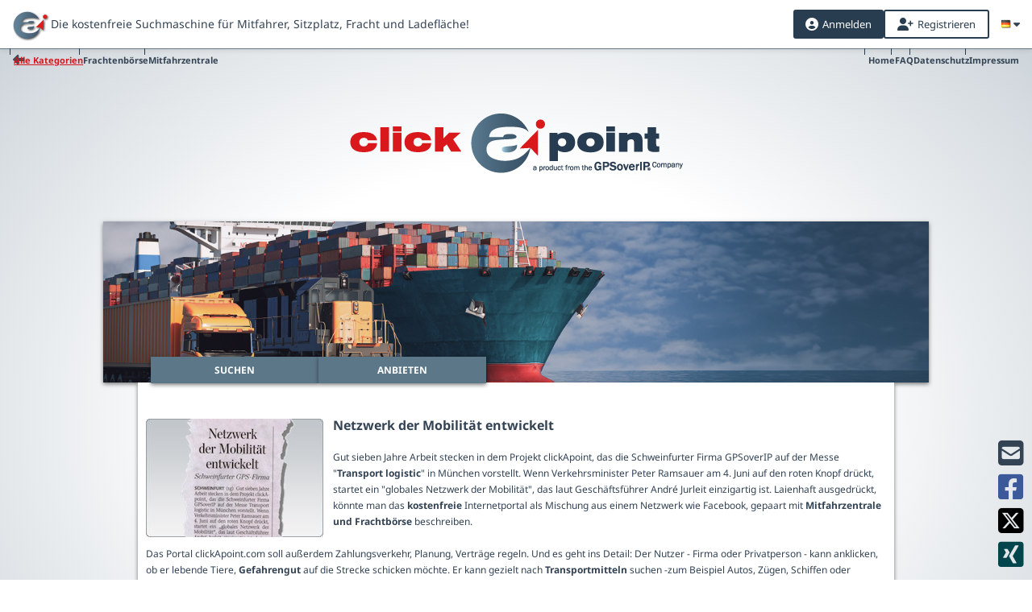

--- FILE ---
content_type: text/html; charset=UTF-8
request_url: https://www.clickapoint.com/blog/getDetail/616/netzwerk-der-mobilitaet-entwickelt
body_size: 14702
content:
<!DOCTYPE html>
<html lang="de">
    <head>
        <title>Frachtenbörse | Transportbörse | Mitfahrgelegenheiten - clickApoint</title>
        <meta http-equiv="Content-Type" content="text/html; charset=UTF-8" />
	    <script src="https://cloud.ccm19.de/app.js?apiKey=a8a5d2c844722746fd486812bedb22c287219c87a8fd4966&amp;domain=63ff8a6e1f297556697cd2b9" referrerpolicy="origin"></script>
        <link href="/cache/combined.css?r=1205" type="text/css" rel="stylesheet" />
	    <link href="/view/assets/fontawesome-pro-6.4.2-web/css/all.min.css" type="text/css" rel="stylesheet" />
        <link type="text/css" rel="stylesheet" href="/view/css/language/de.css" />        <link rel="apple-touch-icon" href="/apple-touch-icon-precomposed.png"/>
        <script type="text/javascript" src="/view/js/jquery-3.7.1.min.js" ></script>
        <script type="text/javascript" src="/view/js/jquery-migrate.min.js" ></script>
        
	    <script type="text/x-ccm-loader" data-ccm-loader-group="analytics">
		    var gaProperty = 'G-DK5HM7YQF9';
		    var disableStr = 'ga-disable-' + gaProperty;
		    if (document.cookie.indexOf(disableStr + '=true') > -1) {
			    window[disableStr] = true;
		    }
		    function gaOptout() {
			    document.cookie = disableStr + '=true; expires=Thu, 31 Dec 2099 23:59:59 UTC; path=/';
			    window[disableStr] = true;
			    alert("Google Analytics wurde deaktiviert");
		    }
	    </script>

        
        <meta name="description" content="clickApoint ist die globale Frachtenbörse und Mitfahrbörse einer Community,
			bei der jeder mitmachen kann und durch deren Mithilfe der weltweite Verkehr sinnvoll genutzt werden soll."/>
        <meta name="keywords" content="Frachtenbörse, Transportbörse, Mitfahrgelegenheit, Mitfahrbörse, Mitfahrzentrale,
			Ladeflächenbörse"/>
		        <meta name="google-site-verification" content="IEi84FuA1dHzKmM-GpnJWZvNq2ptWLYlN-1X1w2Fd1o" />
	    <script type="text/x-ccm-loader" data-ccm-loader-group="adwords" async data-ccm-loader-src="https://www.googletagmanager.com/gtag/js?id=AW-1069229147"></script>
	    
	    <script type="text/x-ccm-loader" data-ccm-loader-group="analytics">(function(w,d,s,l,i){w[l]=w[l]||[];w[l].push({'gtm.start':
                new Date().getTime(),event:'gtm.js'});var f=d.getElementsByTagName(s)[0],
            j=d.createElement(s),dl=l!='dataLayer'?'&l='+l:'';j.async=true;j.src=
            'https://www.googletagmanager.com/gtm.js?id='+i+dl;f.parentNode.insertBefore(j,f);
        })(window,document,'script','dataLayer','GTM-WKLJZXS');</script>
        <script></script>
	    <script type="text/x-ccm-loader" data-ccm-loader-group="adwords">
		    window.dataLayer = window.dataLayer || [];
		    function gtag(){dataLayer.push(arguments);}
		    gtag('js', new Date());

		    gtag('config', 'AW-1069229147', { 'anonymize_ip': true });
	    </script>
	    
        
    </head>
    <body class="notranslate">

	    <noscript><iframe src="https://www.googletagmanager.com/ns.html?id=GTM-WKLJZXS"
	                      height="0" width="0" style="display:none;visibility:hidden"></iframe></noscript>

        <div id="container" class="common-radial-gradient">
	        <div id="old-browser" class="browser-warning">
		        		        Dein Browser ist veraltet und weist Sicherheitslücken auf! Er wird von clickApoint nicht oder nur mit Einschränkungen unterstützt. Wir empfehlen dir daher, ein Browserupdate durchzuführen oder auf einen modernen Browser wie <a href="https://www.mozilla.org/" target="_blank"><b style="text-decoration:underline;">Mozilla Firefox</b></a> oder <a href="https://www.google.com/intl/de/chrome/browser/" target="_blank"><b style="text-decoration:underline;">Google Chrome</b></a> umzusteigen.
	        </div>

            <div id="top" class="">                 <div id="top-logo">
                    <a href="/"><img id="top-logo-img" src="/view/img/logo_cap_new.png" alt="clickApoint" /></a>
	                                </div>
                <div id="top-change-time">
                    <p>Letzte Funktionserweiterung</p>
                    <p>vor 
                        631 Tagen                        2 Std.                        4 Min.
                        53 Sek.
                    </p>
                </div>
                <a id="top-recommend-link" href="javascript: void(0);" onclick="recommend.show();"><div id="top-left-note"></div></a>
                <div id="top-fixed-header">
	                <div class="header-menu-bar">
		                			                <ul class="header-cap-type-list header-hmenu-list">
				                <li><a href="/capType" class="header-cap-type-list-back-link"><i class="fa-solid fa-left"></i></a></li>
				                <li><a href="/capType/set/all" class="header-cap-type-selected">Alle Kategorien</a></li>
				                <li><a href="/capType/set/freightEx" >Frachtenbörse</a></li>
				                <li><a href="/capType/set/carpool" >Mitfahrzentrale</a></li>
			                </ul>
		                		                <ul class="header-hmenu-list">
			                <li><a href="/">Home</a></li>
			                <li><a href="/faq">FAQ</a></li>
			                <li><a href="/privacy">Datenschutz</a></li>
			                <li><a href="/legalNotice">Impressum</a></li>
		                </ul>
	                </div>
                    <div id="top-loading-bar-container"></div>
                    <div id="top-fixed-header-logo">
	                    <a href="/">
	                        <img src="/view/img/icon_a.png" alt="clickApoint" />
		                    <ul id='top-slogan'>
		                        		                        <li>Die kostenfreie Suchmaschine für Mitfahrer, Sitzplatz, Fracht und Ladefläche!</li>
		                        <li>Die Frachtenbörse.</li>
		                        <li>Die Mitfahrbörse.</li>
		                        <li>Die Suchmaschine für deine Mobilität!</li>
		                        <li>Global mobility to the point.</li>
		                    </ul>
	                    </a>
                    </div>
                    <div id="top-social">
                        <ul class="social-ul">
    <li data-tooltip="clickApoint weiterempfehlen!"><a href="javascript: void(0);" onclick="recommend.show();"><i class="fa fa-envelope-square"></i></a></li>
    <li class="facebook"><a href="https://www.facebook.com/sharer.php?u=https://www.clickapoint.com/" target="_blank"><i class="fa-brands fa-square-facebook"></i></a></li>
    <li class="twitter"><a href="https://twitter.com/intent/tweet?text=clickApoint?%20Ich%20bin%20dabei!&amp;url=https://www.clickapoint.com" target="_blank"><i class="fa-brands fa-square-x-twitter"></i></a></li>
    <li class="xing"><a href="https://www.xing.com" target="_blank"><i class="fa-brands fa-square-xing"></i></a></li>
</ul>                    </div>
                    <div id="top-login-tiny">
                                                                                <a id="top-login-tiny-login" class="top-login-mainlink" href="javascript:void(0);"><i class="fas fa-user-circle common-margin-right-5"></i>Anmelden</a>
                            <a id="top-login-tiny-register" class="top-login-mainlink top-login-outlined" href="javascript: void(0);"><i class="fa fa-user-plus common-margin-right-5"></i>Registrieren</a>
                                                
                        <ul id="top-language-trigger" class="top-login-mainlink top-login-no-border-no-background">
                            <li>
                                <a href="javascript:void(0);"><span class="common-flag de"></span></a>
                                <ul id="top-language-select-list"><li><a href="/language/set/de"><span class="common-flag de"></span>Deutsch</a></li>
<li><a href="/language/set/en"><span class="common-flag en"></span>English</a></li>
<li><a href="/language/set/fr"><span class="common-flag fr"></span>Français</a></li>
<li><a href="/language/set/es"><span class="common-flag es"></span>Español</a></li>
<li><a href="/language/set/ru"><span class="common-flag ru"></span>Русский</a></li>
<li><a href="/language/set/it"><span class="common-flag it"></span>Italiano</a></li>
<li><a href="/language/set/el"><span class="common-flag el"></span>Ελληνικά</a></li>
<li><a href="/language/set/tr"><span class="common-flag tr"></span>Türkçe</a></li>
<li><a href="/language/set/pl"><span class="common-flag pl"></span>Polski</a></li>
<li><a href="/language/set/cs"><span class="common-flag cs"></span>Čeština</a></li>
<li><a href="/language/set/ro"><span class="common-flag ro"></span>Românesc</a></li>
<li><a href="/language/set/hu"><span class="common-flag hu"></span>Magyar</a></li>
</ul>
                            </li>
                        </ul>
                    </div>
                </div>
                <div id="common-dialog"></div>
                <div id="simple-dialog"></div>
	                        </div>
	        
            <div id="header">                 	            		            <ul class="header-top-image">
			            			                <li style="background-image: url(/view/img/capType/all_long.jpg)"></li>
			                <li style="background-image: url(/view/img/capType/carpool_long.jpg)"></li>
			                <li style="background-image: url(/view/img/capType/freightEx_long.jpg)"></li>
			            		            </ul>
	                            <div class="header-content-wrapper">
                                        	                    	                        	                        <ul id="header-tab-container" class="header-tab-container">
	                            <li id="header-tab-search" ><a href="/index" data-target="#header-content-container">Suchen</a></li>
	                            <li id="header-tab-offerEdit" ><a href="/offerEdit#offeredit/1" data-target="#header-content-container">Anbieten</a></li>
	                        </ul>
	                                                            <div id="header-content-container" class="not-logged-in">
                        <div id="header-content-slide-container" style="width: 920px;">
                        
                                                    
                                                </div>
                        
                        
<table style="float: left;"><tr><td><img src="https://www.clickapoint.com/upload/blog/pressearchiv_2013-06-01_01.jpg" alt="Netzwerk der Mobilität entwickelt"/></td><td>&nbsp;&nbsp;&nbsp;&nbsp;</td></tr></table>
<h1 class="translate">Netzwerk der Mobilität entwickelt</h1><br/>
<p class="blog-text translate">Gut sieben Jahre Arbeit stecken in dem Projekt clickApoint, das die Schweinfurter Firma GPSoverIP auf der Messe &quot;<strong>Transport logistic</strong>&quot; in München vorstellt. Wenn Verkehrsminister Peter Ramsauer am 4. Juni auf den roten Knopf drückt, startet ein &quot;globales Netzwerk der Mobilität&quot;, das laut Geschäftsführer André Jurleit einzigartig ist. Laienhaft ausgedrückt, könnte man das <strong>kostenfreie</strong> Internetportal als Mischung aus einem Netzwerk wie Facebook, gepaart mit <strong>Mitfahrzentrale und Frachtbörse</strong> beschreiben.<br/><br/>
Das Portal clickApoint.com soll außerdem Zahlungsverkehr, Planung, Verträge regeln. Und es geht ins Detail: Der Nutzer - Firma oder Privatperson - kann anklicken, ob er lebende Tiere, <strong>Gefahrengut</strong> auf die Strecke schicken möchte. Er kann gezielt nach <strong>Transportmitteln</strong> suchen -zum Beispiel Autos, Zügen, Schiffen oder Flugzeugen. &quot;Letztlich ist das eine Suchmaschine für Verkehrsmöglichkeiten&quot;, sagt Jurleit, der ziemlich stolz auf sein &quot;Baby&quot; ist. Alle möglichen Formen der Mobilität treffen aufeinander, für ihn ist das das Besondere an dieser Schweinfurter Erfindung. &quot;clickApoint ist eine Plattform, auf der Partner <strong>weltweit</strong> zueinander finden.&quot;
André Jurleit denkt aber schon über <strong>Frachtenbörse und Mitfahrzentrale</strong> hinaus: Durch die Integration von Telematiksystemen könnte es möglich sein, verfügbare Fahrzeuge durch Geokoordinaten-Verknüpfung zu finden.<br/>
Vorteil: Verkehrsentlastung, Spritersparnis, weniger CO2.<br/><br/>
(Quelle: &quot;Schweinfurter Tagblatt&quot; vom 01.06.2013 - Nr. 124)</p>
<br/><br/>
<a href="https://www.clickapoint.com/upload/blog/Tagblatt_01.06.13_01.jpg" target="_blank"><strong>&raquo; DOWNLOAD &laquo;</strong></a>
<br/><br/>
<div class="blog-back"><a href="javascript:history.back()">Zurück</a></div>
<br/><br/>

                    </div>
                </div>
            </div>
	        
                        
			<br class="common-clearer"/>

        <div id="overlay-content-overlay"></div>
<img id="overlay-loading" src="/view/img/ajax-loader-small_536374.gif" alt="Loading" />
<div id="overlay" >
    <div id="overlay-menu-container"></div>
    <div id="overlay-content-wrapper">
        <div id="overlay-content"></div>
    </div>
</div>        <input type="hidden" value="blog" id="current-view" />
        <input type="hidden" value="" id="active-tab" />
        </div>
		<div id="footer-wrapper" class="common-vertical-gradient"> 			<div id="footer">
				<div id="footer-spacer">
					<img src="/view/img/icon_a.png" alt="clickApoint" id="footer-icon-a"/>
					<div class="footer-column">
						<h3>clickapoint.com</h3>
						<ul class="common-font-10">
							<li class="translate"><a href="./">Suchen</a></li>
							<li><a href="/offerEdit">Anbieten</a></li>
							<li><a href="/login">Anmelden/Registrieren</a></li>
                            <li><a href="/directlink">Direktlinks</a></li>
                            <li><a href="/content/p">Verzeichnis gewerblicher Nutzer</a></li>
							<li><a href="/faq">FAQ</a></li>
                            <li><a href="/blog">Pressearchiv und News</a> </li>
							<li><a href="javascript: void(0);" onclick="newsletter.show();">Newsletter</a></li>
														<li><a href="https://www.gpsoverip.de/" target="_blank">API/Schnittstelle</a></li>
						</ul>
					</div>
					<div class="footer-column common-font-10">
						<h3>mein clickApoint</h3>
						<p class="common-font-10"><a href="/login">Anmelden/Registrieren</a></p>
						<hr class="dotted" style="margin-top: 10px; margin-bottom: 7px;" />
						<ul class="common-font-10">
							<li><b style="font-weight: bold;"> Kontakt </b></li>
							<li><p class="common-font-10"><a href="mailto:support@clickapoint.com">support@clickapoint.com</a></p></li>
							<li><a href="javascript: void(0);" onclick="recommend.show();">clickApoint weiterempfehlen</a></li>
						</ul>
                        <h3 class="common-margin-top-10"> Teilen </h3>
                        <div id="search-social">
                            <ul class="social-ul">
    <li data-tooltip="clickApoint weiterempfehlen!"><a href="javascript: void(0);" onclick="recommend.show();"><i class="fa fa-envelope-square"></i></a></li>
    <li class="facebook"><a href="https://www.facebook.com/sharer.php?u=https://www.clickapoint.com/" target="_blank"><i class="fa-brands fa-square-facebook"></i></a></li>
    <li class="twitter"><a href="https://twitter.com/intent/tweet?text=clickApoint?%20Ich%20bin%20dabei!&amp;url=https://www.clickapoint.com" target="_blank"><i class="fa-brands fa-square-x-twitter"></i></a></li>
    <li class="xing"><a href="https://www.xing.com" target="_blank"><i class="fa-brands fa-square-xing"></i></a></li>
</ul>                        </div>
					</div>
					<div class="footer-column">
						<h3>Select a language</h3>
						<ul class="common-font-10 footer-languages common-margin-top-10"><li><a href="/language/set/de"><span class="common-flag de"></span>Deutsch</a></li>
<li><a href="/language/set/en"><span class="common-flag en"></span>English</a></li>
<li><a href="/language/set/fr"><span class="common-flag fr"></span>Français</a></li>
<li><a href="/language/set/es"><span class="common-flag es"></span>Español</a></li>
<li><a href="/language/set/ru"><span class="common-flag ru"></span>Русский</a></li>
<li><a href="/language/set/it"><span class="common-flag it"></span>Italiano</a></li>
<li><a href="/language/set/el"><span class="common-flag el"></span>Ελληνικά</a></li>
<li><a href="/language/set/tr"><span class="common-flag tr"></span>Türkçe</a></li>
<li><a href="/language/set/pl"><span class="common-flag pl"></span>Polski</a></li>
<li><a href="/language/set/cs"><span class="common-flag cs"></span>Čeština</a></li>
<li><a href="/language/set/ro"><span class="common-flag ro"></span>Românesc</a></li>
<li><a href="/language/set/hu"><span class="common-flag hu"></span>Magyar</a></li>
</ul>
						<img src="/view/img/icon_world.png" alt="world" id="footer-world"/>
                        <div id="footer-google-translate"></div>
                        <script type="text/javascript" id="footer-google-translate-script">
                            function googleTranslateFooterElementInit() {
                                new google.translate.TranslateElement({
                                    pageLanguage: 'de',
                                    includedLanguages: 'de,en,fr,cs,tr,pl,ru,es,el,it,ro,hu',
                                    layout: google.translate.TranslateElement.InlineLayout.SIMPLE,
                                    multilanguagePage: true, gaTrack: true, gaId: 'G-DK5HM7YQF9'
                                }, 'footer-google-translate');
                            }
                        </script>
                        <script type="text/javascript" src="//translate.google.com/translate_a/element.js?cb=googleTranslateFooterElementInit"></script>
					</div>
					<div class="footer-column">
						<h3>Legal</h3>
						<ul class="common-font-10">
							<li><a href="/privacy">Datenschutz</a></li>
							<li><a href="/generalTerms">AGB</a></li>
							<li><a href="/legalNotice">Impressum</a></li>
						</ul>
					</div>
					<br class="common-clearer" />
					<p id="footer-copyright" class="common-halign-center common-font-10">
					Copyright &copy; clickApoint is a registered trademark of GPSoverIP GmbH, Germany - Rev. 1205
					</p>
				</div>
			</div>
		</div>
        <style>
    .secret-container {
        background: rgba(255,255,255,.5);
        padding: 10px;
        box-shadow: 1px 1px 5px gray;
        font-weight: bold;
        z-index: 9999;
        position: fixed;
        box-sizing: border-box;
        border: 1px solid rgba(255,255,255,.5);
        line-height: 15px;
    }
    .secret-container:hover { background: white; border: 1px solid silver; }
    .secret-closer {
        font-size: 12px;
        color: rgba(51, 67, 84, .6);
        cursor: pointer;
        position: absolute;
        top: 0;
        right: 0;
        z-index: 999999;
        box-sizing: border-box;
        padding: 10px;
    }
    .secret-closer:hover { 
        color: rgba(51, 67, 84, 1);
        background: rgba(255,255,255,1);
    }
    .secret-closer:after {
        font-family: 'Noto Sans', arial, sans-serif;
        content: "Close";
        margin-left: 5px;
    }
</style>
<script>
    $(document).on('click', '.secret-closer', function() {
        $(this).parents('.secret-container').hide();
    });
</script>








        <script type="text/javascript">
            var Config = {"mapType":"GMAPS","apiURL":"https:\/\/api.clickapoint.com","apiVersion":"exp"};
            var UserData=null;
            var Localisation={"tWeekday1":"Montag","tWeekday2":"Dienstag","tWeekday3":"Mittwoch","tWeekday4":"Donnerstag","tWeekday5":"Freitag","tWeekday6":"Samstag","tWeekday7":"Sonntag","tWeekday0":"Sonntag","tWeekdayEvery1":"Montags","tWeekdayEvery2":"Dienstags","tWeekdayEvery3":"Mittwochs","tWeekdayEvery4":"Donnerstags","tWeekdayEvery5":"Freitags","tWeekdayEvery6":"Samstags","tWeekdayEvery7":"Sonntags","tWeekdayEvery0":"Sonntags","tWeekdayShort1":"Mo","tWeekdayShort2":"Di","tWeekdayShort3":"Mi","tWeekdayShort4":"Do","tWeekdayShort5":"Fr","tWeekdayShort6":"Sa","tWeekdayShort7":"So","tWeekdayShort0":"So","tDecimalSeperator":",","tThousandsSeperator":".","tUnitType_1":"m\u00b2","tUnitType_2":"m\u00b3","tUnitType_3":"Stk","tUnitType_4":"t","tUnitType_5":"kg","tUnitType_6":"l","tUnitType_7":"SPL","tUnitType_8":"Pal","tUnitType_9":"Ldm","tUnitType_10":"Lfm","tUnitType_11":"m","tUnitType_12":"cm","tUnitType_13":"\u20ac","tDays":"Tage","tDay":"Tag","tBetween":"zwischen","tDate":"Datum","tBetweenShort":"zw.","tAnd":"und","tFurther":"weitere","tAtTime":"um","tAskingPrice":"VB","tUserRatingMustLoggedIn":"Du musst angemeldet sein, um Bewertungen abgeben zu k\u00f6nnen.","tSearchSaved":"Suchanfrage gespeichert","tInterstationInfoTooltip":"Alle Angebotsstationen:","tRepeatingRoutes":"Weiter Angebote","tPays":"zahlt","tGets":"bekommt","tResultsFound":"Ergebnisse gefunden","tResultFound":"Ergebnis gefunden","tOfferTypePassenger":"Mitfahrerangebot","tOfferTypeSeat":"Sitzplatzangebot","tOfferTypeCargo":"Frachtangebot","tOfferTypeLoad":"Ladefl\u00e4chenangebot","tErrorSearch":"Die Suche konnte leider nicht ausgef\u00fchrt werden. Bitte versuche es sp\u00e4ter\n\t\t\terneut.","tSelectContacts":"Kontakte ausw\u00e4hlen...","tGroups":"Gruppen","tFavorites":"Kontakte","tNoFavsCreatedYet":"Du hast noch keine Kontakte erstellt","tLoginForFavs":"Melde dich an, um auf deine Kontakte zugreifen zu k\u00f6nnen","tNoFavsText":"In clickApoint gibt es die M\u00f6glichkeit, Nutzer als Kontakt zu markieren.\n                Diese Kontakte k\u00f6nnen unter &#187;mein clickApoint&#171; und dort unter\n                &#187;Meine Kontakte&#171; verwaltet und gruppiert werden. \u00dcber die\n                Kontaktefunktion k\u00f6nnen deine Freunde z.B. \u00fcber deine neuen Angebote auf dem\n                Laufenden gehalten werden.","tMyFavorites":"Meine Kontakte","tChoose":"ausw\u00e4hlen","tPleaseWait":"Bitte warten...","tSearchInProgress":"Suche l\u00e4uft...","tRecommend":"clickApoint weiterempfehlen","tYesPlease":"Ja, bitte","tNotNow":"Nein, jetzt nicht","tNotAvailable":"Keine Angabe","tPer":"pro","tTotal":"gesamt","tPerKm":"pro km","tWhatIsCap":"Was ist clickApoint?","tDatePickerLongFormat":"DD, dd.mm.yy","tDatePickerShortFormat":"D, dd.mm.yy","tDatePickerFormat":"dd.mm.yy","tOfferTypeAdvert":"Werbeangebot","tOfferTypeAdvertDesc":"Der Anbieter f\u00e4hrt die Strecke auf Anfrage","tCar":"PKW","tTruck":"LKW","tBus":"Bus","tTrain":"Bahn","tPlane":"Flug","tShip":"Schiff","tDatatableInfo":"Zeige _START_ bis _END_ von _TOTAL_ Eintr\u00e4gen","tDatatableInfoEmpty":"Zeige 0 bis 0 von 0 Eintr\u00e4gen","tDatatableInfoFiltered":"(gefiltert von _MAX_ Eintr\u00e4gen)","tDatatableEmptyTable":"Keine Datens\u00e4tze vorhanden oder gefunden","tDatatableZeroRecords":"Keine Datens\u00e4tze gefunden","tDatatableLength":"Zeige _MENU_ Eintr\u00e4ge","tRemainingChars":"Verbleibende Zeichen","tOffer":"Angebot","tDriveComment":"Kommentar zur Fahrt","tOfferRadiusGiven":"Der Anbieter nimmt einen Umweg von max.","tOfferRadiusGivenSuffix":"in Kauf.","tPasswordRepeatNotEqual":"Die Passw\u00f6rter stimmen nicht \u00dcberein.","tEmailRepeatNotEqual":"Die E-Mail-Adressen stimmen nicht \u00fcberein.","tPWWeak":"Schwach","tPWMedium":"Medium","tPWStrong":"Stark","tPWVeryStrong":"Sehr Stark","tUnexpectedError":"Es ist ein unerwartetes Problem aufgetreten.","tImageDeleteFailed":"Das Bild konnte nicht gel\u00f6scht werden","tRegisterSuccessTitle":"Registrierung erfolgreich","tRegisterSuccess":"Vielen Dank f\u00fcr deine Registrierung. Wir haben dir eine E-Mail an die von dir\n\t\t\tangegebene Adresse geschickt. Bitte pr\u00fcfe dein Postfach und klicke auf den Link in der E-Mail, um die\n\t\t\tRegistrierung abzuschlie\u00dfen.","tProfileSuccessCreateOffer":"Dein Profil wurde erfolgreich erstellt. M\u00f6chtest du jetzt ein\n\t\t\tAngebot erstellen?","tGeneralCommunicationError":"Es ist ein Problem aufgetreten, bitte versuche es sp\u00e4ter noch\n\t\t\teinmal.","tSystemMessage1":"hat den Vorschlag angenommen.\n                <div class=\"common-margin-top-10 common-bold common-green\">\n                    Damit wurde das Angebot zu den ausgehandelten Konditionen gebucht.\n                <\/div>","tSystemMessage2":"hat die Verhandlungen zu diesem Angebot abgebrochen.","tSystemMessage3":"hat einen neuen Preis vorgeschlagen:","tSystemMessage4":"hat eine neue Menge vorgeschlagen:","tSystemMessage5":"hat einen neuen Zielort vorgeschlagen:","tSystemMessage6":"hat eine neue Zeit vorgeschlagen:","tSystemMessage7":"Aufgrund einer Buchung ist die gew\u00fcnschte Kapazit\u00e4t nicht mehr verf\u00fcgbar.","tSystemMessage8":"Aufgrund einer Stornierung ist die gew\u00fcnschte Kapazit\u00e4t wieder verf\u00fcgbar.","tSystemMessage9":"m\u00f6chte das Angebot verbindlich zum angegebenen Preis buchen.","tSystemMessage10":"hat das Angebot ge\u00e4ndert. Die Verhandlung wurde aus diesem Grund\n\t\t\tabgebrochen.","tSystemMessage11":"hat das Angebot gel\u00f6scht. Die Verhandlung wurde aus diesem Grund\n\t\t\tabgebrochen.","tUnreadMessagesLowerFirst":"ungelesene Nachrichten","tUnreadMessagesLowerFirstSingular":"ungelesene Nachricht","tAllMessagesRead":"Keine ungelesenen Nachrichten","tSend":"Senden","tReportSend":"Meldung abschicken","tSelectEntriesFirst":"Bitte w\u00e4hle mindestens eine Konversation aus.","tOneOrMoreFailed":"Die Aktion konnte f\u00fcr mindestens eine der ausgew\u00e4hlten Konversationen nicht\n\t\t\tdurchgef\u00fchrt werden.","tSending":"Wird gesendet...","tErrorLoadingOffercard":"Die Angebotsdaten konnten nicht geladen werden.","tErrorSendingProposal":"Dein Vorschlag konnte nicht gesendet werden. Bitte versuche es erneut!","tErrorHandshake":"Die Buchung konnte nicht ausgef\u00fchrt werden. Bitte versuche es erneut.","tErrorCancel":"Die Verhandlungen konnten nicht abgebrochen werden. Bitte versuche es erneut.","tErrorReversal":"Die Buchung konnte nicht storniert werden. Bitte versuche es erneut.","tNothingChanged":"\u00c4ndere einen Wert um einen neuen Vorschlag zu machen.","tTimeSuffix":"Uhr","tBooked":"gebucht","tClickToHandshake":"Klicke hier, um das Angebot jetzt zu den angegebenen Konditionen zu buchen!","tAdvert":"Werbeangebot","tConfirmReversal":"M\u00f6chtest du die Buchung wirklich stornieren?<br\/><br\/>\n                Dein Gespr\u00e4chspartner wird dann davon in Kenntnis gesetzt.","tConfirmCancel":"M\u00f6chtest du die Verhandlungen wirklich abbrechen?<br\/><br\/>\n                Dein Gespr\u00e4chspartner wird dann davon in Kenntnis gesetzt.","tConfirmDelete":"M\u00f6chtest du die ausgew\u00e4hlten Konversationen wirklich l\u00f6schen?<br\/><br\/>\n                Alle betroffenen Angebotsverhandlungen werden abgebrochen\/storniert und\n                die Konversationen werden unwiderruflich aus dem System entfernt.","tMyCommunication":"Meine Nachrichten","tMyCommunicationForOffer":"Meine Nachrichten zu Angebot","tCatLoad":"Ladefl\u00e4che","tCatCargo":"Fracht","tCatPassenger":"Mitfahrer","tCatSeat":"Sitzplatz","tStateRated":"bewertet","tNoEntries":"keine Eintr\u00e4ge gefunden.","tPlaceholderNewMessage":"Nachricht eingeben","tPlaceholderNewRatingTitle":"\u00dcberschrift eingeben","tPlaceholderNewRating":"Kommentar eingeben","tEditRating":"Bewertung abgeben","tSendRatingError":"Die Bewertung konnte nicht gesendet werden.","tReportUserConfirmation":"Willst du den Benutzer wirklich melden?","tkm":"km","tUnit":"Einheit","tPriceFlatKey":"G","tPaymentCAP":"clickApoint","tRemoveConfirm":"M\u00f6chtest du dieses Angebot wirklich l\u00f6schen?","tWarningDeleteSeries":"<strong>Bitte beachte: <\/strong>Dieses Angebot ist Teil einer mehrt\u00e4gigen Angebotsserie.\n                <br\/>M\u00f6chtest du die gesamte Serie l\u00f6schen?\n                <br\/><br\/>\n                Sollten Nutzer bereits auf Angebote dieser Serie angefragt haben,\n                werden diese Anfragen storniert und die Nutzer werden dar\u00fcber benachrichtigt.","tWarningEditSeries":"<strong>Bitte beachte: <\/strong>Dieses Angebot ist Teil einer mehrt\u00e4gigen Angebotsserie.\n                <br\/>M\u00f6chtest du die gesamte Serie bearbeiten?\n                <br\/><br\/>\n                Sollten Nutzer bereits auf Angebote dieser Serie angefragt haben,\n                werden diese Anfragen storniert und die Nutzer werden dar\u00fcber benachrichtigt.","tDeleteSeries":"Gesamte Serie l\u00f6schen","tEditSeries":"Serienangebot bearbeiten","tEditOffer":"Angebot bearbeiten","tDeleteOffer":"Angebot l\u00f6schen","tWarningChangesWillBeLost":"Achtung! Deine \u00c4nderungen werden verworfen!","tWarningEditAndDelete":"<strong>Bitte beachte:<\/strong>\n                <br\/><br\/>\n                Sollten Nutzer dieses Angebot bereits angefragt haben, werden diese Anfragen beim \u00fcbernehmen der \u00c4nderungen storniert.\n                <br\/>Die betreffenden Nutzer werden dann dar\u00fcber benachrichtigt.","tOldPasswordMissing":"Bitte trage dein altes Passwort ein.","tPasswordChanged":"Dein Passwort wurde erfolgreich ge\u00e4ndert.","tSavedChanges":"Die \u00c4nderungen wurden gespeichert.","tEmailChanged":"Deine neue E-Mail-Adresse wurde erfolgreich gespeichert.","tFormatNoMatches":"Keine Ergebnisse gefunden.","tFormatInputTooShort":"Deine Eingabe ist zu kurz.","tFormatInputTooLong":"Deine Eingabe ist zu lang.","tTechnicalDifficulties":"Es ist ein technisches Problem aufgetreten.","tErrorLoggingInEmailQuestion":"Du konntest nicht angemeldet werden. Sind die Anmeldedaten korrekt?","tStarMarksMandatory":"* Pflichtfeld","tErrorSavingData":"Die Daten konnten nicht gespeichert werden.","tMessageError":"<i class=\"fa fa-times-circle\"><\/i> Hinweis","tMessageNote":"<i class=\"fa fa-info-circle\"><\/i> Hinweis","tClose":"Schlie\u00dfen","tConfirm":"Best\u00e4tigen","tCancel":"Abbrechen","tPleaseConfirm":"<i class=\"fa fa-question-circle\"><\/i> Hinweis","tImageDeleteConfirm":"Soll das Bild wirklich gel\u00f6scht werden?","tLoginWithGoogle":"Melde dich mit deinem Google-Konto an!","tLoggingIn":"<p style=\"margin-bottom: 50px;\"><strong>Willkommen bei clickApoint!<\/strong><\/p>\n                <p>Einen Augenblick bitte...<\/p>","tTechnicalDifficultiesGoogle":"Es ist ein technisches Problem bei Google aufgetreten, so dass wir die von dir erteilten Berechtigungen nicht l\u00f6schen konnten.<br\/>\n                Du kannst die Berechtigungen aber auch direkt \u00fcber deinen Google-Account bearbeiten:<br\/>\n                <a href=\"https:\/\/plus.google.com\/apps\" target=\"blank\">https:\/\/plus.google.com\/apps<\/a>","tTechnicalDifficultiesFB":"Es ist ein technisches Problem bei Facebook aufgetreten, so dass wir die von dir erteilten Berechtigungen nicht l\u00f6schen konnten.<br\/>\n                Du kannst die Berechtigungen aber auch direkt \u00fcber deinen Facebook- Account bearbeiten:<br\/>\n                <a href=\"https:\/\/www.facebook.com\/bookmarks\/apps\" target=\"blank\">https:\/\/www.facebook.com\/bookmarks\/apps<\/a>","tEmailRequieredFB":"Der Zugriff auf die E-Mail-Adresse ist f\u00fcr die Facebook-Anmeldung erforderlich.<br\/>\n                Bitte gehe in deine Facebook-Einstellungen unter Apps und Websites, suche unsere App, und aktiviere den Zugriff auf deine E-Mail-Adresse.:<br\/>\n                <a href=\"https:\/\/www.facebook.com\/settings\/?tab=applications\" target=\"blank\">https:\/\/www.facebook.com\/settings\/?tab=applications<\/a>","tStarDesc5":"Exzellent","tStarDesc4":"Super","tStarDesc3":"Gut","tStarDesc2":"Eher nicht","tStarDesc1":"Schlecht","tStarDesc0":"Bitte ausw\u00e4hlen","tRatingMissing":"Die Bewertung ist noch nicht vollst\u00e4ndig ausgef\u00fcllt.","tRatingSuccess":"Deine Bewertung wurde abgegeben","tRatingAnswerSuccess":"Deine Antwort wurde gespeichert","tIGetNotified":"Haken setzen, um Benachrichtigung bei neuen Angeboten des Nutzers zu erhalten","tIDontGetNotified":"Haken setzen, um Benachrichtigung bei neuen Angeboten des Nutzers zu\n\t\t\terhalten","tImportEmailAddress":"E-Mail-Adressen hinzuf\u00fcgen","tImportCSVFile":"CSV-Datei importieren","tContact":"Kontakt","tContacts":"Kontakte","tLoading":"wird geladen...","tErrorLoadingGroup":"Die Daten konnten nicht geladen werden.","tSelectGroupFirst":"Bitte w\u00e4hle zuerst eine Gruppe aus!","tSelectContactsFirst":"Bitte w\u00e4hle zuerst einen oder mehrere Kontakte aus!","tGroupActionNotPossible":"Diese Aktion kann f\u00fcr die ausgew\u00e4hlte Gruppe nicht ausgef\u00fchrt werden.","tErrorDuplicatingGroup":"Die ausgew\u00e4hlte Gruppe konnte nicht kopiert werden.","tErrorDeletingGroup":"Die ausgew\u00e4hlte Gruppe konnte nicht gel\u00f6scht werden.","tGroupDeleteConfirm":"M\u00f6chtest du die ausgew\u00e4hlte Gruppe wirklich l\u00f6schen?\n                <br\/><br\/>\n                Hinweis: Die in der Gruppe enthaltenen Kontakte werden durch diese Aktion nicht aus der Kontaktverwaltung gel\u00f6scht.","tProfileDeleteConfirm":"M\u00f6chtest du den Kontakt wirklich l\u00f6schen?\n                <br\/><br\/>\n                <span class=\"common-D91E1B common-bold\">Achtung:<\/span> Der Kontakt wird unwiderruflich aus deiner Kontaktverwaltung entfernt!","tProfileDeleteSelectedConfirm":"M\u00f6chtest du die ausgew\u00e4hlten Kontakte wirklich l\u00f6schen?\n                <br\/><br\/>\n                <span class=\"common-D91E1B common-bold\">Achtung:<\/span> Die Kontakte werden unwiderruflich aus deiner Kontaktverwaltung entfernt!","tCopy":"Kopie","tCreate":"Erstellen","tPleaseEnterGroupName":"Bitte gib einen Gruppennamen an!","tErrorCreatingGroup":"Die Gruppe konnte nicht erstellt werden.","tErrorSavingGroup":"Die Gruppe konnte nicht gespeichert werden.","tModeMove":"verschieben","tModeCopy":"kopieren","tErrorMovingProfile":"Der Kontakt konnte nicht verschoben werden.","tErrorCopyingProfile":"Der Kontakt konnte nicht kopiert werden.","tErrorDeletingProfile":"Dein Account konnte nicht gel\u00f6scht werden.","tErrorDeletingProfiles":"Die ausgew\u00e4hlten Kontakte konnten nicht gel\u00f6scht werden.","tErrorDeletingGroupAssignment":"Der Kontakt konnte nicht aus der Gruppe entfernt werden.","tErrorDeletingGroupAssignments":"Die ausgew\u00e4hlten Kontakte konnten nicht aus der Gruppe entfernt\n\t\t\twerden.","tGroupAssignmentDeleteConfirm":"M\u00f6chtest du den Kontakt aus der Gruppe entfernen? Hinweis: Dies\n\t\t\tl\u00f6scht den Kontakt NICHT aus der Kontaktverwaltung.","tGroupAssignmentDeleteSelectedConfirm":"M\u00f6chtest du die ausgew\u00e4hlten Kontakte aus der Gruppe\n\t\t\tentfernen? Hinweis: Dies l\u00f6scht die Kontakte NICHT aus der Kontaktverwaltung.","tErrorSettingNotificationOn":"Die automatische Benachrichtigung konnte f\u00fcr die ausgew\u00e4hlten\n\t\t\tKontakte nicht aktiviert werden.","tErrorSettingNotificationOff":"Die automatische Benachrichtigung konnte f\u00fcr die ausgew\u00e4hlten\n\t\t\tKontakte nicht deaktiviert werden.","tSearchFavorites":"Eintr\u00e4ge filtern","tFilterContactInfo":"_TOTAL_ Kontakte","tFilterContactFoundInfo":"_TOTAL_ Kontakte gefunden","tFilterContactInfoEmpty":"0 Kontakte","tFilterContactFoundInfoEmpty":"Keine Kontakte gefunden","tFilterContactInfoFiltered":"(von _MAX_)","tImportContacts":"E-Mail-Adressen hinzuf\u00fcgen\/importieren","tImportContactsTwoLines":"E-Mail-Adressen<br\/>hinzuf\u00fcgen\/importieren","tContactsAdded":"Die Adressen wurden in deinen Kontakten hinterlegt.","tNotAllContactsAdded":"Die folgenden Kontakte konnten nicht hinzugef\u00fcgt werden:","tPossiblyNotAllContactsAdded":"Es konnten m\u00f6glicherweise nicht alle Kontakte hinzugef\u00fcgt werden.\n\t\t\tBitte \u00fcberpr\u00fcfe, ob der Datenimport erfolgreich war.","tNoInvitationSent":"Den folgenden Kontakten wurde keine Nachricht gesendet, da sie bereits\n\t\t\tregistrierte clickApoint-Nutzer sind:","tErrorAddingContacts":"Die Kontakte konnten nicht hinzugef\u00fcgt werden.","tErrorRemovingFile":"Die Datei konnte nicht entfernt werden. Bitte schlie\u00dfe das Fenster und \u00f6ffne\n\t\t\tes erneut.","tNoAddressesGiven":"Keine E-Mail-Adressen zum importieren angegeben.","tTotalImportedAddresses":"Adressen wurden erfolgreich in deinen Kontakten hinterlegt.","tAdvertRemoveConfirm":"<strong>Bitte beachte: <\/strong>Wenn du dieses Werbeangebot l\u00f6schst, werden dazu aktive Anfragen storniert.\n                <br\/><br\/>\n                Die betreffenden Nutzer werden benachrichtigt.","tAdvertEditConfirm":"<strong>Bitte beachte: <\/strong>Wenn du in diesem Werbeangebot \u00c4nderungen vornimmst und speicherst, werden dazu aktive Anfragen storniert.\n                <br\/><br\/>\n                Die betreffenden Nutzer werden benachrichtigt.","tPaymentOverlayTitle":"Zahlungsabwicklung","tAccountHolderError":"Kontoinhaber darf keine Ziffern enthalten!","tFillMandatories":"Du hast noch nicht alle Pflichtfelder ausgef\u00fcllt. Bitte mache Angaben zu allen\n\t\t\trot eingerahmten Feldern!","tRequestPasswordMailMissing":"Bitte gib deine E-Mail-Adresse an, mit der du bei clickApoint\n\t\t\tregistriert bist.","tRepeatOffer":"Wiederholende Fahrt","tUserProfileOf":"Nutzerprofil von","tPrint":"drucken","tSaveUserAsFav":"Zu Kontakten hinzuf\u00fcgen","tMailMisuse":"Missbrauch melden","tUserProfile":"Nutzerprofil","tUserOffers":"Alle Angebote","tUserAdverts":"Alle Werbeangebote","tUserRatings":"Bewertungen","tRequest":"Anfrage","tDetails":"Details","tUploadError":"Das Bild konnte nicht hochgeladen werden. Bitte denke daran, dass dein Bild nicht\n\t\t\tgr\u00f6\u00dfer als 3 MB sein darf und vom Typ gif, jpg oder png sein muss.","tOfferPublishedInactive":"Dein Angebot wurde erstellt und wird mit der Aktivierung deines\n\t\t\tAccounts ver\u00f6ffentlicht.","tOfferPublished":"Das Angebot wurde ver\u00f6ffentlicht!","tErrorPublishingOffer":"Das Angebot konnte nicht ver\u00f6ffentlicht werden.","tErrorCroppingImage":"Das Bild konnte nicht zugeschnitten werden","tReallyApplyOffer":"M\u00f6chtest du dieses Angebot als Vorlage verwenden? Bereits get\u00e4tigte\n\t\t\tEinstellungen werden \u00fcberschrieben!","tNewsletterOverlayTitle":"E-Mail versenden","tNewsletterMobileTitle":"\"clickApoint Mobile\" abonnieren","tSubscribedCapMobile":"Du hast dich f\u00fcr 'clickApoint mobile' registriert","tRequestSend":"Deine Anfrage wurde versandt. M\u00f6chtest Du jetzt zur Kommunikation wechseln, um\n\t\t\tbspw. weitere Nachrichten an den Anbieter zu schreiben?","tAlreadyRequested":"Du hast bereits eine Anfrage geschickt. M\u00f6chtest Du zur Kommunikation\n\t\t\twechseln und die aktuelle Verhandlung fortsetzen?","tFavoriteAdded":"Der Nutzer wurde zu deinen Kontakten hinzugef\u00fcgt.","tFavoriteRemoved":"Der Nutzer wurde aus deinen Kontakten entfernt.","tReportAdded":"Der Nutzer wurde erfolgreich gemeldet","tGeneralError":"Die Aktion konnte nicht ausgef\u00fchrt werden, bitte versuche es sp\u00e4ter noch\n\t\t\teinmal.","tComingSoon":"Diese Funktion ist zum aktuellen Zeitpunkt noch nicht verf\u00fcgbar.","tErrorCashUpdate":"Die Akzeptanz von Barzahlungen konnte nicht ge\u00e4ndert werden.","tErrorStandardIncome":"Die Standardeinnahmemethode konnte nicht ge\u00e4ndert werden.","tErrorStandardOutcome":"Die Standardausgabemethode konnte nicht ge\u00e4ndert werden.","tErrorPaymentDelete":"Das Zahlungskonto konnte nicht gel\u00f6scht werden.","tErrorInsertCreditCard":"Die Kreditkartendaten konnten nicht eingef\u00fcgt werden.","tErrorInsertDebitCard":"Die Debitkartendaten konnten nicht eingef\u00fcgt werden.","tErrorLoadingOptionsData":"Die Angebotsoptionen konnten nicht geladen werden. Eventuell l\u00f6st sich\n\t\t\tdieses Problem, wenn du das Angebot schlie\u00dft und erneut \u00f6ffnest.","tValidationNotSuccessful":"Die Angaben sind nicht korrekt. Bitte berichtige die rot eingerahmten\n\t\t\tFelder!","tUploadImageFirst":"Du musst erst ein Bild hochladen, um die Funktion \u00bbBild zuschneiden\u00ab nutzen\n\t\t\tzu k\u00f6nnen.","tCroppingAlreadyActive":"Die Funktion \u00bbBild zuschneiden\u00ab ist bereits aktiv.","tWayne":"beliebig","tFromAllSearches":"Aus allen Suchen","tFromSearches":"Aus den Suchen","tOnlyFromSearch":"Nur aus Suche","tEnterCityOrZip":"Stadt oder PLZ...","tContinent":"Kontinent","tCountryShort":"Land","tSelectTransportType":"Bitte w\u00e4hle die Transportart aus","tChooseOffer":"Angebot ausw\u00e4hlen","tApply":"\u00dcbernehmen","tMaxAmountAdvertsReached":"Du hast bereits die maximale Anzahl von Werbeangeboten erstellt und\n\t\t\tkannst dieses Angebot deswegen nicht als Vorlage verwenden.","tChangesCancelActive":"ACHTUNG! Sollten Nutzer bereits auf dieses Angebot angefragt haben,\n                werden diese Anfragen storniert.\n                <br\/><br\/>\n                Die Nutzer werden per E-Mail dar\u00fcber benachrichtigt und haben die M\u00f6glichkeit,\n                erneut eine Anfrage zu senden, sofern sie mit den \u00c4nderungen einverstanden sind.","tChangesRemoveSerialId":"Dieses Angebot ist Teil einer mehrt\u00e4gigen Angebotsserie.<br\/><br\/>\n                M\u00f6chtest du die \u00c4nderungen speichern? Dies hat zur Folge, dass das Angebot\n                dann nicht mehr zu dieser Serie geh\u00f6rt und als eigenst\u00e4ndiges Angebot gilt.","tWarningApplyChangesSerial":"<strong>Achtung:<\/strong> Vorgenommene \u00c4nderungen betreffen alle Angebote der Serie.\n                <br\/><br\/>\n                Sollten Nutzer bereits Angebote dieser Serie angefragt haben,\n                werden sie \u00fcber die \u00c4nderungen per E-Mail benachrichtigt.","tApplyChangesToSeries":"Soll die gesamte Serie aktualisiert werden?","tApplyChangesToOffer":"Soll das Angebot aktualisiert werden?","tPublishOffer":"Angebot ver\u00f6ffentlichen","tEntryFollowMonth":"F\u00fcr Folgemonate \u00fcbernehmen","tErrorLoadingOptions":"Die Daten konnten nicht geladen werden. Bitte versuche es erneut!","tUnchangeable":"Diese Angaben k\u00f6nnen nicht mehr ver\u00e4ndert werden","tSendMailError":"Die Nachricht konnte nicht gesendet werden.","tSendMailTitle":"Eine E-Mail Nachricht versenden","tWorldwideJS":"Weltweit","tToday":"Heute","tTomorrow":"Morgen","tContactMailTitle":"Nachricht senden","tRecommendWindowTitle":"Eine Empfehlung versenden","tOfferDetailJS":"Angebotsdetails","tRatingTitle":"Nutzer bewerten","tUserAlreadyExists":"Die eingegebene E-Mail-Adresse ist bereits registriert. Das Profil wurde zu\n\t\t\tDeinen Kontakten hinzugef\u00fcgt.","tAddUserToFavorites":"Zu Kontakten hinzuf\u00fcgen","tRemoveUserFromFavorites":"Aus Kontakten entfernen","tUserProfileSearch":"Nutzer suchen","tLoggedInAs":"Angemeldet als","tAddContacts":"Kontakte hinzuf\u00fcgen","tSearchAndAddTitle":"F\u00fcge registrierte und unregistrierte Nutzer zu deinen Kontakten hinzu","tSearchAndAddDesc":"Du hast hier die M\u00f6glichkeit, Nutzer in deine Kontakte aufzunehmen. Hierbei\n\t\t\tist es zun\u00e4chst nicht wichtig, ob diese Nutzer bereits bei clickApoint registriert sind oder nicht. Die\n\t\t\tNutzer werden auf Wunsch per E-Mail benachrichtigt und werden deinen Kontakten hinzugef\u00fcgt.","tAddUser":"Nutzer suchen","tMore":"mehr","tLess":"weniger","tEnterSearchWord":"Bitte gib mindestens den Anfangsbuchstaben deines Suchbegriffs ein.","tVoteNow":"Jetzt f\u00fcr clickApoint voten!","tYourText":"Dein Text","tApplySearchSave":"<b>Deine Suchanfrage wurde gespeichert.<\/b><br\/><br\/>Du wirst nun automatisch \u00fcber zu dieser Suche passende Angebote informiert! <br\/><br\/>Die Benachrichtigungsfunktion und die gespeicherten Suchanfragen k\u00f6nnen<br\/>unter &#187;mein clickApoint&#171; > &#187;Meine Suchanfragen&#171; verwaltet werden.","tErrorSaveSearch":"Die Suche konnte leider nicht gespeichert werden. Bitte versuche es sp\u00e4ter\n\t\t\terneut.","tOk":"Ok","tRemoveSearchConfirm":"M\u00f6chtest du diese Suche wirklich l\u00f6schen?","tFreeCapacity":"verf\u00fcgbar:","tPriceForAll":"(gesamt)","tAmountTooHigh":"Du kannst nicht mehr als die verf\u00fcgbare Menge anfragen!","tNullIsNotAllowed":"Die Menge darf nicht 0 sein.","tWarningDeleteGoogleApp":"<strong>Achtung:<\/strong>\n                <br\/><br\/>\n                Wenn du die App-Verbindung zu Google+ trennst, wird dein clickApoint-Account automatisch gel\u00f6scht.<br\/>\n                M\u00f6chtest du die Verbindung wirklich trennen und deinen Account unwiderruflich l\u00f6schen?","tWarningDeleteFacebookApp":"<strong>Achtung:<\/strong>\n                <br\/><br\/>\n                Wenn du die App-Verbindung zu Facebook trennst, wird dein clickApoint-Account automatisch gel\u00f6scht.<br\/>\n                M\u00f6chtest du die Verbindung wirklich trennen und deinen Account unwiderruflich l\u00f6schen?","tDeleteAccount":"Verbindung trennen und Account l\u00f6schen","tEmailNotUnique":"Diese E-Mail-Adresse wird schon verwendet.","tSpedition":"Spedition","tTaxiunternehmen":"Taxiunternehmen","tBusunternehmen":"Busunternehmen","tDienstleistung":"Dienstleistung","tUmweltservice":"Umweltservice","tBauunternehmen":"Bauunternehmen","tForstwirtschaft":"Forstwirtschaft","tHandwerk":"Handwerk","tLandwirtschaft":"Landwirtschaft","tSchifffahrt":"Schifffahrt","tAndere":"Andere","tReportOverlayTitle":"Missbrauch melden","tMustLoggedIn":"Du musst angemeldet sein, um diese Aktion durchf\u00fchren zu k\u00f6nnen.","tUserRating":"Nutzer bewerten","tSelfRating":"Du kannst dich nicht selbst bewerten.","tAlreadyRated":"Du hast diesen Nutzer bereits bewertet.","tHereIsYourLink":"Dein Direktlink wurde generiert f\u00fcr:","tSetBookmark":"Jetzt \u00f6ffnen und die Liste mit 'Strg+D' als Lesezeichen speichern.","tFilterSearchResults":"Die Suche nach <strong>_WORD_<\/strong> ergab <strong>_RESULT_ Treffer<\/strong> (von insgesamt _TOTAL_ Eintr\u00e4gen)","tFilterSearching":"Wird gesucht...","tClickpath":"Klickpfad","tCategorySelection":"Kategorieauswahl","tTransportType1":"PKW","tTransportType2":"LKW","tTransportType3":"Bus","tTransportType4":"Bahn","tTransportType5":"Flugzeug","tTransportType6":"Schiff","tGeneralCargoDL":"stueckgut","tPacketDL":"pakete","tCoolingTransportDL":"kuehlgut","tBulkCargoDL":"schuettgut","tTankCargoDL":"tankgut","tVehiclesDL":"fahrzeuge","tMoveDL":"moebel","tAnimalTransportDL":"tiere","tDangerousDL":"gefahrgut","tMoneyCargoDL":"wertgut","tWoodSteelDL":"holz","tHeavyCargoDL":"schwerlast","tShipsDL":"boote","tStorageCargoDL":"lagergut","tBoulderCargoDL":"schutt","tSpecialCargoDL":"spezialtransport","tMedicalCargoDL":"medizin","tConstructionCargoDL":"baumaschinen","tContainerCargoDL":"container","tCageCargoDL":"gitterboxen","tSmokerDL":"raucher","tGenderDL":"geschlecht","tInvalidDL":"invalide","tEmailMissingReg":"Du musst f\u00fcr die Registrierung eine Email-Adresse angeben.","tCAPComment":"Anm. clickApoint","tSelectUserTextLanguage":"Nutzertexte nicht \u00fcbersetzen","tBetweenXandYoClock":"zwischen {0} und {1} Uhr","tAtXoClock":"um {0} Uhr","tLoadingMap":"Karte wird geladen...","tTotalDistance":"Gesamtl\u00e4nge","tTotalTime":"Fahrtzeit","tMapInfoNote":"Bitte beachte: Die hier angezeigten Informationen dienen nur als Richtwert und\n\t\t\tm\u00fcssen nicht den tats\u00e4chlichen Angaben entsprechen!","tYourSearch":"Deine Suche","tTheOffer":"Das Angebot","tDepartureWithRadius":"Ziel mit Umkreis","tArrivalWithRadius":"Start mit Umkreis","tDeparture":"Start","tArrival":"Ziel","tStartLocation":"Start","tStopLocation":"Ziel","tWaypoint":"Wegpunkt","tWithRadius":"mit Umkreis","tErrorPasswordNotMatching":"Die Passw\u00f6rter stimmen nicht \u00fcberein.","tErrorResetPassword":"Fehler beim setzen des Passwortes.","tLoginError":"Du konntest nicht angemeldet werden. Hast du deine Anmeldedaten korrekt eingegeben?"};
            Localisation.currentLanguage = 'de';
                    </script>
		<script type="text/javascript" src="/view/js/jquery-ui-1.9.2.custom.min.js" ></script>
        <script type="text/javascript" src="/cache/combined.js?r=1205"></script>
        
        <script>
    function initMap() {
        MapManager.init(MapManager.MapTypes.GMAPS);
    }

</script>
<script src="https://maps.googleapis.com/maps/api/js?v=3&key=AIzaSyA2iccnactBWnr873uQHinBBNdwsIPWIZM&callback=initMap"></script>        
        <script type="text/javascript" src="/view/js/datepicker-de.js?r=1205"></script>

        <!--<script>
		

            (function(i,s,o,g,r,a,m){i['GoogleAnalyticsObject']=r;i[r]=i[r]||function(){
            (i[r].q=i[r].q||[]).push(arguments)},i[r].l=1*new Date();a=s.createElement(o),
            m=s.getElementsByTagName(o)[0];a.async=1;a.src=g;m.parentNode.insertBefore(a,m)
            })(window,document,'script','//www.google-analytics.com/analytics.js','ga');

            ga('create', 'G-DK5HM7YQF9', 'clickapoint.com');
            ga('set', 'anonymizeIp', true);
            ga('send', 'pageview');

		
        </script>-->
		
		<script type="text/x-ccm-loader" data-ccm-loader-group="analytics" async data-ccm-loader-src="https://www.googletagmanager.com/gtag/js?id=G-DK5HM7YQF9"></script>
		<script type="text/x-ccm-loader" data-ccm-loader-group="analytics">
		
		  window.dataLayer = window.dataLayer || [];
		  function gtag(){dataLayer.push(arguments);}
		  gtag('js', new Date());
		  gtag('config', 'G-DK5HM7YQF9');
		  //In Google Analytics 4 ist keine Maskierung von IP-Adressen erforderlich, da IP-Adressen weder protokolliert noch gespeichert werden.
		
		</script>
		
    </body>
</html>

--- FILE ---
content_type: application/javascript
request_url: https://www.clickapoint.com/cache/combined.js?r=1205
body_size: 214732
content:
;
/*!
 * Globalize
 *
 * http://github.com/jquery/globalize
 *
 * Copyright Software Freedom Conservancy, Inc.
 * Dual licensed under the MIT or GPL Version 2 licenses.
 * http://jquery.org/license
 */
(function(window,undefined){var Globalize,regexHex,regexInfinity,regexParseFloat,regexTrim,arrayIndexOf,endsWith,extend,isArray,isFunction,isObject,startsWith,trim,truncate,zeroPad,appendPreOrPostMatch,expandFormat,formatDate,formatNumber,getTokenRegExp,getEra,getEraYear,parseExact,parseNegativePattern;Globalize=function(cultureSelector){return new Globalize.prototype.init(cultureSelector);};if(typeof require!=="undefined"&&typeof exports!=="undefined"&&typeof module!=="undefined"){module.exports=Globalize;}else{window.Globalize=Globalize;}
Globalize.cultures={};Globalize.prototype={constructor:Globalize,init:function(cultureSelector){this.cultures=Globalize.cultures;this.cultureSelector=cultureSelector;return this;}};Globalize.prototype.init.prototype=Globalize.prototype;Globalize.cultures["default"]={name:"en",englishName:"English",nativeName:"English",isRTL:false,language:"en",numberFormat:{pattern:["-n"],decimals:2,",":",",".":".",groupSizes:[3],"+":"+","-":"-","NaN":"NaN",negativeInfinity:"-Infinity",positiveInfinity:"Infinity",percent:{pattern:["-n %","n %"],decimals:2,groupSizes:[3],",":",",".":".",symbol:"%"},currency:{pattern:["($n)","$n"],decimals:2,groupSizes:[3],",":",",".":".",symbol:"$"}},calendars:{standard:{name:"Gregorian_USEnglish","/":"/",":":":",firstDay:0,days:{names:["Sunday","Monday","Tuesday","Wednesday","Thursday","Friday","Saturday"],namesAbbr:["Sun","Mon","Tue","Wed","Thu","Fri","Sat"],namesShort:["Su","Mo","Tu","We","Th","Fr","Sa"]},months:{names:["January","February","March","April","May","June","July","August","September","October","November","December",""],namesAbbr:["Jan","Feb","Mar","Apr","May","Jun","Jul","Aug","Sep","Oct","Nov","Dec",""]},AM:["AM","am","AM"],PM:["PM","pm","PM"],eras:[{"name":"A.D.","start":null,"offset":0}],twoDigitYearMax:2029,patterns:{d:"M/d/yyyy",D:"dddd, MMMM dd, yyyy",t:"h:mm tt",T:"h:mm:ss tt",f:"dddd, MMMM dd, yyyy h:mm tt",F:"dddd, MMMM dd, yyyy h:mm:ss tt",M:"MMMM dd",Y:"yyyy MMMM",S:"yyyy\u0027-\u0027MM\u0027-\u0027dd\u0027T\u0027HH\u0027:\u0027mm\u0027:\u0027ss"}}},messages:{}};Globalize.cultures["default"].calendar=Globalize.cultures["default"].calendars.standard;Globalize.cultures.en=Globalize.cultures["default"];Globalize.cultureSelector="en";regexHex=/^0x[a-f0-9]+$/i;regexInfinity=/^[+\-]?infinity$/i;regexParseFloat=/^[+\-]?\d*\.?\d*(e[+\-]?\d+)?$/;regexTrim=/^\s+|\s+$/g;arrayIndexOf=function(array,item){if(array.indexOf){return array.indexOf(item);}
for(var i=0,length=array.length;i<length;i++){if(array[i]===item){return i;}}
return-1;};endsWith=function(value,pattern){return value.substr(value.length-pattern.length)===pattern;};extend=function(){var options,name,src,copy,copyIsArray,clone,target=arguments[0]||{},i=1,length=arguments.length,deep=false;if(typeof target==="boolean"){deep=target;target=arguments[1]||{};i=2;}
if(typeof target!=="object"&&!isFunction(target)){target={};}
for(;i<length;i++){if((options=arguments[i])!=null){for(name in options){src=target[name];copy=options[name];if(target===copy){continue;}
if(deep&&copy&&(isObject(copy)||(copyIsArray=isArray(copy)))){if(copyIsArray){copyIsArray=false;clone=src&&isArray(src)?src:[];}else{clone=src&&isObject(src)?src:{};}
target[name]=extend(deep,clone,copy);}else if(copy!==undefined){target[name]=copy;}}}}
return target;};isArray=Array.isArray||function(obj){return Object.prototype.toString.call(obj)==="[object Array]";};isFunction=function(obj){return Object.prototype.toString.call(obj)==="[object Function]";};isObject=function(obj){return Object.prototype.toString.call(obj)==="[object Object]";};startsWith=function(value,pattern){return value.indexOf(pattern)===0;};trim=function(value){return(value+"").replace(regexTrim,"");};truncate=function(value){if(isNaN(value)){return NaN;}
return Math[value<0?"ceil":"floor"](value);};zeroPad=function(str,count,left){var l;for(l=str.length;l<count;l+=1){str=(left?("0"+str):(str+"0"));}
return str;};appendPreOrPostMatch=function(preMatch,strings){var quoteCount=0,escaped=false;for(var i=0,il=preMatch.length;i<il;i++){var c=preMatch.charAt(i);switch(c){case"\'":if(escaped){strings.push("\'");}
else{quoteCount++;}
escaped=false;break;case"\\":if(escaped){strings.push("\\");}
escaped=!escaped;break;default:strings.push(c);escaped=false;break;}}
return quoteCount;};expandFormat=function(cal,format){format=format||"F";var pattern,patterns=cal.patterns,len=format.length;if(len===1){pattern=patterns[format];if(!pattern){throw"Invalid date format string \'"+format+"\'.";}
format=pattern;}
else if(len===2&&format.charAt(0)==="%"){format=format.charAt(1);}
return format;};formatDate=function(value,format,culture){var cal=culture.calendar,convert=cal.convert,ret;if(!format||!format.length||format==="i"){if(culture&&culture.name.length){if(convert){ret=formatDate(value,cal.patterns.F,culture);}
else{var eraDate=new Date(value.getTime()),era=getEra(value,cal.eras);eraDate.setFullYear(getEraYear(value,cal,era));ret=eraDate.toLocaleString();}}
else{ret=value.toString();}
return ret;}
var eras=cal.eras,sortable=format==="s";format=expandFormat(cal,format);ret=[];var hour,zeros=["0","00","000"],foundDay,checkedDay,dayPartRegExp=/([^d]|^)(d|dd)([^d]|$)/g,quoteCount=0,tokenRegExp=getTokenRegExp(),converted;function padZeros(num,c){var r,s=num+"";if(c>1&&s.length<c){r=(zeros[c-2]+s);return r.substr(r.length-c,c);}
else{r=s;}
return r;}
function hasDay(){if(foundDay||checkedDay){return foundDay;}
foundDay=dayPartRegExp.test(format);checkedDay=true;return foundDay;}
function getPart(date,part){if(converted){return converted[part];}
switch(part){case 0:return date.getFullYear();case 1:return date.getMonth();case 2:return date.getDate();default:throw"Invalid part value "+part;}}
if(!sortable&&convert){converted=convert.fromGregorian(value);}
for(;;){var index=tokenRegExp.lastIndex,ar=tokenRegExp.exec(format);var preMatch=format.slice(index,ar?ar.index:format.length);quoteCount+=appendPreOrPostMatch(preMatch,ret);if(!ar){break;}
if(quoteCount%2){ret.push(ar[0]);continue;}
var current=ar[0],clength=current.length;switch(current){case"ddd":case"dddd":var names=(clength===3)?cal.days.namesAbbr:cal.days.names;ret.push(names[value.getDay()]);break;case"d":case"dd":foundDay=true;ret.push(padZeros(getPart(value,2),clength));break;case"MMM":case"MMMM":var part=getPart(value,1);ret.push((cal.monthsGenitive&&hasDay())?(cal.monthsGenitive[clength===3?"namesAbbr":"names"][part]):(cal.months[clength===3?"namesAbbr":"names"][part]));break;case"M":case"MM":ret.push(padZeros(getPart(value,1)+1,clength));break;case"y":case"yy":case"yyyy":part=converted?converted[0]:getEraYear(value,cal,getEra(value,eras),sortable);if(clength<4){part=part%100;}
ret.push(padZeros(part,clength));break;case"h":case"hh":hour=value.getHours()%12;if(hour===0)hour=12;ret.push(padZeros(hour,clength));break;case"H":case"HH":ret.push(padZeros(value.getHours(),clength));break;case"m":case"mm":ret.push(padZeros(value.getMinutes(),clength));break;case"s":case"ss":ret.push(padZeros(value.getSeconds(),clength));break;case"t":case"tt":part=value.getHours()<12?(cal.AM?cal.AM[0]:" "):(cal.PM?cal.PM[0]:" ");ret.push(clength===1?part.charAt(0):part);break;case"f":case"ff":case"fff":ret.push(padZeros(value.getMilliseconds(),3).substr(0,clength));break;case"z":case"zz":hour=value.getTimezoneOffset()/ 60;ret.push((hour<=0?"+":"-")+padZeros(Math.floor(Math.abs(hour)),clength));break;case"zzz":hour=value.getTimezoneOffset()/ 60;ret.push((hour<=0?"+":"-")+padZeros(Math.floor(Math.abs(hour)),2)+":"+padZeros(Math.abs(value.getTimezoneOffset()%60),2));break;case"g":case"gg":if(cal.eras){ret.push(cal.eras[getEra(value,eras)].name);}
break;case"/":ret.push(cal["/"]);break;default:throw"Invalid date format pattern \'"+current+"\'.";}}
return ret.join("");};(function(){var expandNumber;expandNumber=function(number,precision,formatInfo){var groupSizes=formatInfo.groupSizes,curSize=groupSizes[0],curGroupIndex=1,factor=Math.pow(10,precision),rounded=Math.round(number*factor)/ factor;if(!isFinite(rounded)){rounded=number;}
number=rounded;var numberString=number+"",right="",split=numberString.split(/e/i),exponent=split.length>1?parseInt(split[1],10):0;numberString=split[0];split=numberString.split(".");numberString=split[0];right=split.length>1?split[1]:"";if(exponent>0){right=zeroPad(right,exponent,false);numberString+=right.slice(0,exponent);right=right.substr(exponent);}
else if(exponent<0){exponent=-exponent;numberString=zeroPad(numberString,exponent+1,true);right=numberString.slice(-exponent,numberString.length)+right;numberString=numberString.slice(0,-exponent);}
if(precision>0){right=formatInfo["."]+
((right.length>precision)?right.slice(0,precision):zeroPad(right,precision));}
else{right="";}
var stringIndex=numberString.length-1,sep=formatInfo[","],ret="";while(stringIndex>=0){if(curSize===0||curSize>stringIndex){return numberString.slice(0,stringIndex+1)+(ret.length?(sep+ret+right):right);}
ret=numberString.slice(stringIndex-curSize+1,stringIndex+1)+(ret.length?(sep+ret):"");stringIndex-=curSize;if(curGroupIndex<groupSizes.length){curSize=groupSizes[curGroupIndex];curGroupIndex++;}}
return numberString.slice(0,stringIndex+1)+sep+ret+right;};formatNumber=function(value,format,culture){if(!isFinite(value)){if(value===Infinity){return culture.numberFormat.positiveInfinity;}
if(value===-Infinity){return culture.numberFormat.negativeInfinity;}
return culture.numberFormat.NaN;}
if(!format||format==="i"){return culture.name.length?value.toLocaleString():value.toString();}
format=format||"D";var nf=culture.numberFormat,number=Math.abs(value),precision=-1,pattern;if(format.length>1)precision=parseInt(format.slice(1),10);var current=format.charAt(0).toUpperCase(),formatInfo;switch(current){case"D":pattern="n";number=truncate(number);if(precision!==-1){number=zeroPad(""+number,precision,true);}
if(value<0)number="-"+number;break;case"N":formatInfo=nf;case"C":formatInfo=formatInfo||nf.currency;case"P":formatInfo=formatInfo||nf.percent;pattern=value<0?formatInfo.pattern[0]:(formatInfo.pattern[1]||"n");if(precision===-1)precision=formatInfo.decimals;number=expandNumber(number*(current==="P"?100:1),precision,formatInfo);break;default:throw"Bad number format specifier: "+current;}
var patternParts=/n|\$|-|%/g,ret="";for(;;){var index=patternParts.lastIndex,ar=patternParts.exec(pattern);ret+=pattern.slice(index,ar?ar.index:pattern.length);if(!ar){break;}
switch(ar[0]){case"n":ret+=number;break;case"$":ret+=nf.currency.symbol;break;case"-":if(/[1-9]/.test(number)){ret+=nf["-"];}
break;case"%":ret+=nf.percent.symbol;break;}}
return ret;};}());getTokenRegExp=function(){return(/\/|dddd|ddd|dd|d|MMMM|MMM|MM|M|yyyy|yy|y|hh|h|HH|H|mm|m|ss|s|tt|t|fff|ff|f|zzz|zz|z|gg|g/g);};getEra=function(date,eras){if(!eras)return 0;var start,ticks=date.getTime();for(var i=0,l=eras.length;i<l;i++){start=eras[i].start;if(start===null||ticks>=start){return i;}}
return 0;};getEraYear=function(date,cal,era,sortable){var year=date.getFullYear();if(!sortable&&cal.eras){year-=cal.eras[era].offset;}
return year;};(function(){var expandYear,getDayIndex,getMonthIndex,getParseRegExp,outOfRange,toUpper,toUpperArray;expandYear=function(cal,year){if(year<100){var now=new Date(),era=getEra(now),curr=getEraYear(now,cal,era),twoDigitYearMax=cal.twoDigitYearMax;twoDigitYearMax=typeof twoDigitYearMax==="string"?new Date().getFullYear()%100+parseInt(twoDigitYearMax,10):twoDigitYearMax;year+=curr-(curr%100);if(year>twoDigitYearMax){year-=100;}}
return year;};getDayIndex=function(cal,value,abbr){var ret,days=cal.days,upperDays=cal._upperDays;if(!upperDays){cal._upperDays=upperDays=[toUpperArray(days.names),toUpperArray(days.namesAbbr),toUpperArray(days.namesShort)];}
value=toUpper(value);if(abbr){ret=arrayIndexOf(upperDays[1],value);if(ret===-1){ret=arrayIndexOf(upperDays[2],value);}}
else{ret=arrayIndexOf(upperDays[0],value);}
return ret;};getMonthIndex=function(cal,value,abbr){var months=cal.months,monthsGen=cal.monthsGenitive||cal.months,upperMonths=cal._upperMonths,upperMonthsGen=cal._upperMonthsGen;if(!upperMonths){cal._upperMonths=upperMonths=[toUpperArray(months.names),toUpperArray(months.namesAbbr)];cal._upperMonthsGen=upperMonthsGen=[toUpperArray(monthsGen.names),toUpperArray(monthsGen.namesAbbr)];}
value=toUpper(value);var i=arrayIndexOf(abbr?upperMonths[1]:upperMonths[0],value);if(i<0){i=arrayIndexOf(abbr?upperMonthsGen[1]:upperMonthsGen[0],value);}
return i;};getParseRegExp=function(cal,format){var re=cal._parseRegExp;if(!re){cal._parseRegExp=re={};}
else{var reFormat=re[format];if(reFormat){return reFormat;}}
var expFormat=expandFormat(cal,format).replace(/([\^\$\.\*\+\?\|\[\]\(\)\{\}])/g,"\\\\$1"),regexp=["^"],groups=[],index=0,quoteCount=0,tokenRegExp=getTokenRegExp(),match;while((match=tokenRegExp.exec(expFormat))!==null){var preMatch=expFormat.slice(index,match.index);index=tokenRegExp.lastIndex;quoteCount+=appendPreOrPostMatch(preMatch,regexp);if(quoteCount%2){regexp.push(match[0]);continue;}
var m=match[0],len=m.length,add;switch(m){case"dddd":case"ddd":case"MMMM":case"MMM":case"gg":case"g":add="(\\D+)";break;case"tt":case"t":add="(\\D*)";break;case"yyyy":case"fff":case"ff":case"f":add="(\\d{"+len+"})";break;case"dd":case"d":case"MM":case"M":case"yy":case"y":case"HH":case"H":case"hh":case"h":case"mm":case"m":case"ss":case"s":add="(\\d\\d?)";break;case"zzz":add="([+-]?\\d\\d?:\\d{2})";break;case"zz":case"z":add="([+-]?\\d\\d?)";break;case"/":add="(\\/)";break;default:throw"Invalid date format pattern \'"+m+"\'.";}
if(add){regexp.push(add);}
groups.push(match[0]);}
appendPreOrPostMatch(expFormat.slice(index),regexp);regexp.push("$");var regexpStr=regexp.join("").replace(/\s+/g,"\\s+"),parseRegExp={"regExp":regexpStr,"groups":groups};return re[format]=parseRegExp;};outOfRange=function(value,low,high){return value<low||value>high;};toUpper=function(value){return value.split("\u00A0").join(" ").toUpperCase();};toUpperArray=function(arr){var results=[];for(var i=0,l=arr.length;i<l;i++){results[i]=toUpper(arr[i]);}
return results;};parseExact=function(value,format,culture){value=trim(value);var cal=culture.calendar,parseInfo=getParseRegExp(cal,format),match=new RegExp(parseInfo.regExp).exec(value);if(match===null){return null;}
var groups=parseInfo.groups,era=null,year=null,month=null,date=null,weekDay=null,hour=0,hourOffset,min=0,sec=0,msec=0,tzMinOffset=null,pmHour=false;for(var j=0,jl=groups.length;j<jl;j++){var matchGroup=match[j+1];if(matchGroup){var current=groups[j],clength=current.length,matchInt=parseInt(matchGroup,10);switch(current){case"dd":case"d":date=matchInt;if(outOfRange(date,1,31))return null;break;case"MMM":case"MMMM":month=getMonthIndex(cal,matchGroup,clength===3);if(outOfRange(month,0,11))return null;break;case"M":case"MM":month=matchInt-1;if(outOfRange(month,0,11))return null;break;case"y":case"yy":case"yyyy":year=clength<4?expandYear(cal,matchInt):matchInt;if(outOfRange(year,0,9999))return null;break;case"h":case"hh":hour=matchInt;if(hour===12)hour=0;if(outOfRange(hour,0,11))return null;break;case"H":case"HH":hour=matchInt;if(outOfRange(hour,0,23))return null;break;case"m":case"mm":min=matchInt;if(outOfRange(min,0,59))return null;break;case"s":case"ss":sec=matchInt;if(outOfRange(sec,0,59))return null;break;case"tt":case"t":pmHour=cal.PM&&(matchGroup===cal.PM[0]||matchGroup===cal.PM[1]||matchGroup===cal.PM[2]);if(!pmHour&&(!cal.AM||(matchGroup!==cal.AM[0]&&matchGroup!==cal.AM[1]&&matchGroup!==cal.AM[2])))return null;break;case"f":case"ff":case"fff":msec=matchInt*Math.pow(10,3-clength);if(outOfRange(msec,0,999))return null;break;case"ddd":case"dddd":weekDay=getDayIndex(cal,matchGroup,clength===3);if(outOfRange(weekDay,0,6))return null;break;case"zzz":var offsets=matchGroup.split(/:/);if(offsets.length!==2)return null;hourOffset=parseInt(offsets[0],10);if(outOfRange(hourOffset,-12,13))return null;var minOffset=parseInt(offsets[1],10);if(outOfRange(minOffset,0,59))return null;tzMinOffset=(hourOffset*60)+(startsWith(matchGroup,"-")?-minOffset:minOffset);break;case"z":case"zz":hourOffset=matchInt;if(outOfRange(hourOffset,-12,13))return null;tzMinOffset=hourOffset*60;break;case"g":case"gg":var eraName=matchGroup;if(!eraName||!cal.eras)return null;eraName=trim(eraName.toLowerCase());for(var i=0,l=cal.eras.length;i<l;i++){if(eraName===cal.eras[i].name.toLowerCase()){era=i;break;}}
if(era===null)return null;break;}}}
var result=new Date(),defaultYear,convert=cal.convert;defaultYear=convert?convert.fromGregorian(result)[0]:result.getFullYear();if(year===null){year=defaultYear;}
else if(cal.eras){year+=cal.eras[(era||0)].offset;}
if(month===null){month=0;}
if(date===null){date=1;}
if(convert){result=convert.toGregorian(year,month,date);if(result===null)return null;}
else{result.setFullYear(year,month,date);if(result.getDate()!==date)return null;if(weekDay!==null&&result.getDay()!==weekDay){return null;}}
if(pmHour&&hour<12){hour+=12;}
result.setHours(hour,min,sec,msec);if(tzMinOffset!==null){var adjustedMin=result.getMinutes()-(tzMinOffset+result.getTimezoneOffset());result.setHours(result.getHours()+parseInt(adjustedMin / 60,10),adjustedMin%60);}
return result;};}());parseNegativePattern=function(value,nf,negativePattern){var neg=nf["-"],pos=nf["+"],ret;switch(negativePattern){case"n -":neg=" "+neg;pos=" "+pos;case"n-":if(endsWith(value,neg)){ret=["-",value.substr(0,value.length-neg.length)];}
else if(endsWith(value,pos)){ret=["+",value.substr(0,value.length-pos.length)];}
break;case"- n":neg+=" ";pos+=" ";case"-n":if(startsWith(value,neg)){ret=["-",value.substr(neg.length)];}
else if(startsWith(value,pos)){ret=["+",value.substr(pos.length)];}
break;case"(n)":if(startsWith(value,"(")&&endsWith(value,")")){ret=["-",value.substr(1,value.length-2)];}
break;}
return ret||["",value];};Globalize.prototype.findClosestCulture=function(cultureSelector){return Globalize.findClosestCulture.call(this,cultureSelector);};Globalize.prototype.format=function(value,format,cultureSelector){return Globalize.format.call(this,value,format,cultureSelector);};Globalize.prototype.localize=function(key,cultureSelector){return Globalize.localize.call(this,key,cultureSelector);};Globalize.prototype.parseInt=function(value,radix,cultureSelector){return Globalize.parseInt.call(this,value,radix,cultureSelector);};Globalize.prototype.parseFloat=function(value,radix,cultureSelector){return Globalize.parseFloat.call(this,value,radix,cultureSelector);};Globalize.prototype.culture=function(cultureSelector){return Globalize.culture.call(this,cultureSelector);};Globalize.addCultureInfo=function(cultureName,baseCultureName,info){var base={},isNew=false;if(typeof cultureName!=="string"){info=cultureName;cultureName=this.culture().name;base=this.cultures[cultureName];}else if(typeof baseCultureName!=="string"){info=baseCultureName;isNew=(this.cultures[cultureName]==null);base=this.cultures[cultureName]||this.cultures["default"];}else{isNew=true;base=this.cultures[baseCultureName];}
this.cultures[cultureName]=extend(true,{},base,info);if(isNew){this.cultures[cultureName].calendar=this.cultures[cultureName].calendars.standard;}};Globalize.findClosestCulture=function(name){var match;if(!name){return this.findClosestCulture(this.cultureSelector)||this.cultures["default"];}
if(typeof name==="string"){name=name.split(",");}
if(isArray(name)){var lang,cultures=this.cultures,list=name,i,l=list.length,prioritized=[];for(i=0;i<l;i++){name=trim(list[i]);var pri,parts=name.split(";");lang=trim(parts[0]);if(parts.length===1){pri=1;}
else{name=trim(parts[1]);if(name.indexOf("q=")===0){name=name.substr(2);pri=parseFloat(name);pri=isNaN(pri)?0:pri;}
else{pri=1;}}
prioritized.push({lang:lang,pri:pri});}
prioritized.sort(function(a,b){if(a.pri<b.pri){return 1;}else if(a.pri>b.pri){return-1;}
return 0;});for(i=0;i<l;i++){lang=prioritized[i].lang;match=cultures[lang];if(match){return match;}}
for(i=0;i<l;i++){lang=prioritized[i].lang;do{var index=lang.lastIndexOf("-");if(index===-1){break;}
lang=lang.substr(0,index);match=cultures[lang];if(match){return match;}}
while(1);}
for(i=0;i<l;i++){lang=prioritized[i].lang;for(var cultureKey in cultures){var culture=cultures[cultureKey];if(culture.language===lang){return culture;}}}}
else if(typeof name==="object"){return name;}
return match||null;};Globalize.format=function(value,format,cultureSelector){var culture=this.findClosestCulture(cultureSelector);if(value instanceof Date){value=formatDate(value,format,culture);}
else if(typeof value==="number"){value=formatNumber(value,format,culture);}
return value;};Globalize.localize=function(key,cultureSelector){return this.findClosestCulture(cultureSelector).messages[key]||this.cultures["default"].messages[key];};Globalize.parseDate=function(value,formats,culture){culture=this.findClosestCulture(culture);var date,prop,patterns;if(formats){if(typeof formats==="string"){formats=[formats];}
if(formats.length){for(var i=0,l=formats.length;i<l;i++){var format=formats[i];if(format){date=parseExact(value,format,culture);if(date){break;}}}}}else{patterns=culture.calendar.patterns;for(prop in patterns){date=parseExact(value,patterns[prop],culture);if(date){break;}}}
return date||null;};Globalize.parseInt=function(value,radix,cultureSelector){return truncate(Globalize.parseFloat(value,radix,cultureSelector));};Globalize.parseFloat=function(value,radix,cultureSelector){if(typeof radix!=="number"){cultureSelector=radix;radix=10;}
var culture=this.findClosestCulture(cultureSelector);var ret=NaN,nf=culture.numberFormat;if(value.indexOf(culture.numberFormat.currency.symbol)>-1){value=value.replace(culture.numberFormat.currency.symbol,"");value=value.replace(culture.numberFormat.currency["."],culture.numberFormat["."]);}
if(value.indexOf(culture.numberFormat.percent.symbol)>-1){value=value.replace(culture.numberFormat.percent.symbol,"");}
value=value.replace(/ /g,"");if(regexInfinity.test(value)){ret=parseFloat(value);}
else if(!radix&&regexHex.test(value)){ret=parseInt(value,16);}
else{var signInfo=parseNegativePattern(value,nf,nf.pattern[0]),sign=signInfo[0],num=signInfo[1];if(sign===""&&nf.pattern[0]!=="(n)"){signInfo=parseNegativePattern(value,nf,"(n)");sign=signInfo[0];num=signInfo[1];}
if(sign===""&&nf.pattern[0]!=="-n"){signInfo=parseNegativePattern(value,nf,"-n");sign=signInfo[0];num=signInfo[1];}
sign=sign||"+";var exponent,intAndFraction,exponentPos=num.indexOf("e");if(exponentPos<0)exponentPos=num.indexOf("E");if(exponentPos<0){intAndFraction=num;exponent=null;}
else{intAndFraction=num.substr(0,exponentPos);exponent=num.substr(exponentPos+1);}
var integer,fraction,decSep=nf["."],decimalPos=intAndFraction.indexOf(decSep);if(decimalPos<0){integer=intAndFraction;fraction=null;}
else{integer=intAndFraction.substr(0,decimalPos);fraction=intAndFraction.substr(decimalPos+decSep.length);}
var groupSep=nf[","];integer=integer.split(groupSep).join("");var altGroupSep=groupSep.replace(/\u00A0/g," ");if(groupSep!==altGroupSep){integer=integer.split(altGroupSep).join("");}
var p=sign+integer;if(fraction!==null){p+="."+fraction;}
if(exponent!==null){var expSignInfo=parseNegativePattern(exponent,nf,"-n");p+="e"+(expSignInfo[0]||"+")+expSignInfo[1];}
if(regexParseFloat.test(p)){ret=parseFloat(p);}}
return ret;};Globalize.culture=function(cultureSelector){if(typeof cultureSelector!=="undefined"){this.cultureSelector=cultureSelector;}
return this.findClosestCulture(cultureSelector)||this.cultures["default"];};}(this));;
/*!
 DataTables 1.10.10
 Â©2008-2015 SpryMedia Ltd - datatables.net/license
*/
(function(h){"function"===typeof define&&define.amd?define(["jquery"],function(E){return h(E,window,document)}):"object"===typeof exports?module.exports=function(E,H){E||(E=window);H||(H="undefined"!==typeof window?require("jquery"):require("jquery")(E));return h(H,E,E.document)}:h(jQuery,window,document)})(function(h,E,H,k){function Y(a){var b,c,d={};h.each(a,function(e){if((b=e.match(/^([^A-Z]+?)([A-Z])/))&&-1!=="a aa ai ao as b fn i m o s ".indexOf(b[1]+" "))c=e.replace(b[0],b[2].toLowerCase()),d[c]=e,"o"===b[1]&&Y(a[e])});a._hungarianMap=d}function J(a,b,c){a._hungarianMap||Y(a);var d;h.each(b,function(e){d=a._hungarianMap[e];if(d!==k&&(c||b[d]===k))"o"===d.charAt(0)?(b[d]||(b[d]={}),h.extend(!0,b[d],b[e]),J(a[d],b[d],c)):b[d]=b[e]})}function Fa(a){var b=m.defaults.oLanguage,c=a.sZeroRecords;!a.sEmptyTable&&(c&&"No data available in table"===b.sEmptyTable)&&F(a,a,"sZeroRecords","sEmptyTable");!a.sLoadingRecords&&(c&&"Loading..."===b.sLoadingRecords)&&F(a,a,"sZeroRecords","sLoadingRecords");a.sInfoThousands&&(a.sThousands=a.sInfoThousands);(a=a.sDecimal)&&db(a)}function eb(a){A(a,"ordering","bSort");A(a,"orderMulti","bSortMulti");A(a,"orderClasses","bSortClasses");A(a,"orderCellsTop","bSortCellsTop");A(a,"order","aaSorting");A(a,"orderFixed","aaSortingFixed");A(a,"paging","bPaginate");A(a,"pagingType","sPaginationType");A(a,"pageLength","iDisplayLength");A(a,"searching","bFilter");"boolean"===typeof a.sScrollX&&(a.sScrollX=a.sScrollX?"100%":"");"boolean"===typeof a.scrollX&&(a.scrollX=a.scrollX?"100%":"");if(a=a.aoSearchCols)for(var b=0,c=a.length;b<c;b++)a[b]&&J(m.models.oSearch,a[b])}function fb(a){A(a,"orderable","bSortable");A(a,"orderData","aDataSort");A(a,"orderSequence","asSorting");A(a,"orderDataType","sortDataType");var b=a.aDataSort;b&&!h.isArray(b)&&(a.aDataSort=[b])}function gb(a){if(!m.__browser){var b={};m.__browser=b;var c=h("<div/>").css({position:"fixed",top:0,left:0,height:1,width:1,overflow:"hidden"}).append(h("<div/>").css({position:"absolute",top:1,left:1,width:100,overflow:"scroll"}).append(h("<div/>").css({width:"100%",height:10}))).appendTo("body"),d=c.children(),e=d.children();b.barWidth=d[0].offsetWidth-d[0].clientWidth;b.bScrollOversize=100===e[0].offsetWidth&&100!==d[0].clientWidth;b.bScrollbarLeft=1!==Math.round(e.offset().left);b.bBounding=c[0].getBoundingClientRect().width?!0:!1;c.remove()}h.extend(a.oBrowser,m.__browser);a.oScroll.iBarWidth=m.__browser.barWidth}function hb(a,b,c,d,e,f){var g,j=!1;c!==k&&(g=c,j=!0);for(;d!==e;)a.hasOwnProperty(d)&&(g=j?b(g,a[d],d,a):a[d],j=!0,d+=f);return g}function Ga(a,b){var c=m.defaults.column,d=a.aoColumns.length,c=h.extend({},m.models.oColumn,c,{nTh:b?b:H.createElement("th"),sTitle:c.sTitle?c.sTitle:b?b.innerHTML:"",aDataSort:c.aDataSort?c.aDataSort:[d],mData:c.mData?c.mData:d,idx:d});a.aoColumns.push(c);c=a.aoPreSearchCols;c[d]=h.extend({},m.models.oSearch,c[d]);la(a,d,h(b).data())}function la(a,b,c){var b=a.aoColumns[b],d=a.oClasses,e=h(b.nTh);if(!b.sWidthOrig){b.sWidthOrig=e.attr("width")||null;var f=(e.attr("style")||"").match(/width:\s*(\d+[pxem%]+)/);f&&(b.sWidthOrig=f[1])}c!==k&&null!==c&&(fb(c),J(m.defaults.column,c),c.mDataProp!==k&&!c.mData&&(c.mData=c.mDataProp),c.sType&&(b._sManualType=c.sType),c.className&&!c.sClass&&(c.sClass=c.className),h.extend(b,c),F(b,c,"sWidth","sWidthOrig"),c.iDataSort!==k&&(b.aDataSort=[c.iDataSort]),F(b,c,"aDataSort"));var g=b.mData,j=Q(g),i=b.mRender?Q(b.mRender):null,c=function(a){return"string"===typeof a&&-1!==a.indexOf("@")};b._bAttrSrc=h.isPlainObject(g)&&(c(g.sort)||c(g.type)||c(g.filter));b.fnGetData=function(a,b,c){var d=j(a,b,k,c);return i&&b?i(d,b,a,c):d};b.fnSetData=function(a,b,c){return R(g)(a,b,c)};"number"!==typeof g&&(a._rowReadObject=!0);a.oFeatures.bSort||(b.bSortable=!1,e.addClass(d.sSortableNone));a=-1!==h.inArray("asc",b.asSorting);c=-1!==h.inArray("desc",b.asSorting);!b.bSortable||!a&&!c?(b.sSortingClass=d.sSortableNone,b.sSortingClassJUI=""):a&&!c?(b.sSortingClass=d.sSortableAsc,b.sSortingClassJUI=d.sSortJUIAscAllowed):!a&&c?(b.sSortingClass=d.sSortableDesc,b.sSortingClassJUI=d.sSortJUIDescAllowed):(b.sSortingClass=d.sSortable,b.sSortingClassJUI=d.sSortJUI)}function U(a){if(!1!==a.oFeatures.bAutoWidth){var b=a.aoColumns;Ha(a);for(var c=0,d=b.length;c<d;c++)b[c].nTh.style.width=b[c].sWidth}b=a.oScroll;(""!==b.sY||""!==b.sX)&&Z(a);v(a,null,"column-sizing",[a])}function $(a,b){var c=aa(a,"bVisible");return"number"===typeof c[b]?c[b]:null}function ba(a,b){var c=aa(a,"bVisible"),c=h.inArray(b,c);return-1!==c?c:null}function ca(a){return aa(a,"bVisible").length}function aa(a,b){var c=[];h.map(a.aoColumns,function(a,e){a[b]&&c.push(e)});return c}function Ia(a){var b=a.aoColumns,c=a.aoData,d=m.ext.type.detect,e,f,g,j,i,h,l,q,u;e=0;for(f=b.length;e<f;e++)if(l=b[e],u=[],!l.sType&&l._sManualType)l.sType=l._sManualType;else if(!l.sType){g=0;for(j=d.length;g<j;g++){i=0;for(h=c.length;i<h;i++){u[i]===k&&(u[i]=B(a,i,e,"type"));q=d[g](u[i],a);if(!q&&g!==d.length-1)break;if("html"===q)break}if(q){l.sType=q;break}}l.sType||(l.sType="string")}}function ib(a,b,c,d){var e,f,g,j,i,o,l=a.aoColumns;if(b)for(e=b.length-1;0<=e;e--){o=b[e];var q=o.targets!==k?o.targets:o.aTargets;h.isArray(q)||(q=[q]);f=0;for(g=q.length;f<g;f++)if("number"===typeof q[f]&&0<=q[f]){for(;l.length<=q[f];)Ga(a);d(q[f],o)}else if("number"===typeof q[f]&&0>q[f])d(l.length+q[f],o);else if("string"===typeof q[f]){j=0;for(i=l.length;j<i;j++)("_all"==q[f]||h(l[j].nTh).hasClass(q[f]))&&d(j,o)}}if(c){e=0;for(a=c.length;e<a;e++)d(e,c[e])}}function N(a,b,c,d){var e=a.aoData.length,f=h.extend(!0,{},m.models.oRow,{src:c?"dom":"data",idx:e});f._aData=b;a.aoData.push(f);for(var g=a.aoColumns,j=0,i=g.length;j<i;j++)g[j].sType=null;a.aiDisplayMaster.push(e);b=a.rowIdFn(b);b!==k&&(a.aIds[b]=f);(c||!a.oFeatures.bDeferRender)&&Ja(a,e,c,d);return e}function ma(a,b){var c;b instanceof h||(b=h(b));return b.map(function(b,e){c=Ka(a,e);return N(a,c.data,e,c.cells)})}function B(a,b,c,d){var e=a.iDraw,f=a.aoColumns[c],g=a.aoData[b]._aData,j=f.sDefaultContent,i=f.fnGetData(g,d,{settings:a,row:b,col:c});if(i===k)return a.iDrawError!=e&&null===j&&(K(a,0,"Requested unknown parameter "+("function"==typeof f.mData?"{function}":"'"+f.mData+"'")+" for row "+b+", column "+c,4),a.iDrawError=e),j;if((i===g||null===i)&&null!==j)i=j;else if("function"===typeof i)return i.call(g);return null===i&&"display"==d?"":i}function jb(a,b,c,d){a.aoColumns[c].fnSetData(a.aoData[b]._aData,d,{settings:a,row:b,col:c})}function La(a){return h.map(a.match(/(\\.|[^\.])+/g)||[""],function(a){return a.replace(/\\./g,".")})}function Q(a){if(h.isPlainObject(a)){var b={};h.each(a,function(a,c){c&&(b[a]=Q(c))});return function(a,c,f,g){var j=b[c]||b._;return j!==k?j(a,c,f,g):a}}if(null===a)return function(a){return a};if("function"===typeof a)return function(b,c,f,g){return a(b,c,f,g)};if("string"===typeof a&&(-1!==a.indexOf(".")||-1!==a.indexOf("[")||-1!==a.indexOf("("))){var c=function(a,b,f){var g,j;if(""!==f){j=La(f);for(var i=0,o=j.length;i<o;i++){f=j[i].match(da);g=j[i].match(V);if(f){j[i]=j[i].replace(da,"");""!==j[i]&&(a=a[j[i]]);g=[];j.splice(0,i+1);j=j.join(".");if(h.isArray(a)){i=0;for(o=a.length;i<o;i++)g.push(c(a[i],b,j))}a=f[0].substring(1,f[0].length-1);a=""===a?g:g.join(a);break}else if(g){j[i]=j[i].replace(V,"");a=a[j[i]]();continue}if(null===a||a[j[i]]===k)return k;a=a[j[i]]}}return a};return function(b,e){return c(b,e,a)}}return function(b){return b[a]}}function R(a){if(h.isPlainObject(a))return R(a._);if(null===a)return function(){};if("function"===typeof a)return function(b,d,e){a(b,"set",d,e)};if("string"===typeof a&&(-1!==a.indexOf(".")||-1!==a.indexOf("[")||-1!==a.indexOf("("))){var b=function(a,d,e){var e=La(e),f;f=e[e.length-1];for(var g,j,i=0,o=e.length-1;i<o;i++){g=e[i].match(da);j=e[i].match(V);if(g){e[i]=e[i].replace(da,"");a[e[i]]=[];f=e.slice();f.splice(0,i+1);g=f.join(".");if(h.isArray(d)){j=0;for(o=d.length;j<o;j++)f={},b(f,d[j],g),a[e[i]].push(f)}else a[e[i]]=d;return}j&&(e[i]=e[i].replace(V,""),a=a[e[i]](d));if(null===a[e[i]]||a[e[i]]===k)a[e[i]]={};a=a[e[i]]}if(f.match(V))a[f.replace(V,"")](d);else a[f.replace(da,"")]=d};return function(c,d){return b(c,d,a)}}return function(b,d){b[a]=d}}function Ma(a){return D(a.aoData,"_aData")}function na(a){a.aoData.length=0;a.aiDisplayMaster.length=0;a.aiDisplay.length=0;a.aIds={}}function oa(a,b,c){for(var d=-1,e=0,f=a.length;e<f;e++)a[e]==b?d=e:a[e]>b&&a[e]--;-1!=d&&c===k&&a.splice(d,1)}function ea(a,b,c,d){var e=a.aoData[b],f,g=function(c,d){for(;c.childNodes.length;)c.removeChild(c.firstChild);c.innerHTML=B(a,b,d,"display")};if("dom"===c||(!c||"auto"===c)&&"dom"===e.src)e._aData=Ka(a,e,d,d===k?k:e._aData).data;else{var j=e.anCells;if(j)if(d!==k)g(j[d],d);else{c=0;for(f=j.length;c<f;c++)g(j[c],c)}}e._aSortData=null;e._aFilterData=null;g=a.aoColumns;if(d!==k)g[d].sType=null;else{c=0;for(f=g.length;c<f;c++)g[c].sType=null;Na(a,e)}}function Ka(a,b,c,d){var e=[],f=b.firstChild,g,j,i=0,o,l=a.aoColumns,q=a._rowReadObject,d=d!==k?d:q?{}:[],u=function(a,b){if("string"===typeof a){var c=a.indexOf("@");-1!==c&&(c=a.substring(c+1),R(a)(d,b.getAttribute(c)))}},S=function(a){if(c===k||c===i)j=l[i],o=h.trim(a.innerHTML),j&&j._bAttrSrc?(R(j.mData._)(d,o),u(j.mData.sort,a),u(j.mData.type,a),u(j.mData.filter,a)):q?(j._setter||(j._setter=R(j.mData)),j._setter(d,o)):d[i]=o;i++};if(f)for(;f;){g=f.nodeName.toUpperCase();if("TD"==g||"TH"==g)S(f),e.push(f);f=f.nextSibling}else{e=b.anCells;f=0;for(g=e.length;f<g;f++)S(e[f])}if(b=b.firstChild?b:b.nTr)(b=b.getAttribute("id"))&&R(a.rowId)(d,b);return{data:d,cells:e}}function Ja(a,b,c,d){var e=a.aoData[b],f=e._aData,g=[],j,i,h,l,q;if(null===e.nTr){j=c||H.createElement("tr");e.nTr=j;e.anCells=g;j._DT_RowIndex=b;Na(a,e);l=0;for(q=a.aoColumns.length;l<q;l++){h=a.aoColumns[l];i=c?d[l]:H.createElement(h.sCellType);i._DT_CellIndex={row:b,column:l};g.push(i);if(!c||h.mRender||h.mData!==l)i.innerHTML=B(a,b,l,"display");h.sClass&&(i.className+=" "+h.sClass);h.bVisible&&!c?j.appendChild(i):!h.bVisible&&c&&i.parentNode.removeChild(i);h.fnCreatedCell&&h.fnCreatedCell.call(a.oInstance,i,B(a,b,l),f,b,l)}v(a,"aoRowCreatedCallback",null,[j,f,b])}e.nTr.setAttribute("role","row")}function Na(a,b){var c=b.nTr,d=b._aData;if(c){var e=a.rowIdFn(d);e&&(c.id=e);d.DT_RowClass&&(e=d.DT_RowClass.split(" "),b.__rowc=b.__rowc?pa(b.__rowc.concat(e)):e,h(c).removeClass(b.__rowc.join(" ")).addClass(d.DT_RowClass));d.DT_RowAttr&&h(c).attr(d.DT_RowAttr);d.DT_RowData&&h(c).data(d.DT_RowData)}}function kb(a){var b,c,d,e,f,g=a.nTHead,j=a.nTFoot,i=0===h("th, td",g).length,o=a.oClasses,l=a.aoColumns;i&&(e=h("<tr/>").appendTo(g));b=0;for(c=l.length;b<c;b++)f=l[b],d=h(f.nTh).addClass(f.sClass),i&&d.appendTo(e),a.oFeatures.bSort&&(d.addClass(f.sSortingClass),!1!==f.bSortable&&(d.attr("tabindex",a.iTabIndex).attr("aria-controls",a.sTableId),Oa(a,f.nTh,b))),f.sTitle!=d[0].innerHTML&&d.html(f.sTitle),Pa(a,"header")(a,d,f,o);i&&fa(a.aoHeader,g);h(g).find(">tr").attr("role","row");h(g).find(">tr>th, >tr>td").addClass(o.sHeaderTH);h(j).find(">tr>th, >tr>td").addClass(o.sFooterTH);if(null!==j){a=a.aoFooter[0];b=0;for(c=a.length;b<c;b++)f=l[b],f.nTf=a[b].cell,f.sClass&&h(f.nTf).addClass(f.sClass)}}
function ga(a,b,c){var d,e,f,g=[],j=[],i=a.aoColumns.length,o;if(b){c===k&&(c=!1);d=0;for(e=b.length;d<e;d++){g[d]=b[d].slice();g[d].nTr=b[d].nTr;for(f=i-1;0<=f;f--)!a.aoColumns[f].bVisible&&!c&&g[d].splice(f,1);j.push([])}d=0;for(e=g.length;d<e;d++){if(a=g[d].nTr)for(;f=a.firstChild;)a.removeChild(f);f=0;for(b=g[d].length;f<b;f++)if(o=i=1,j[d][f]===k){a.appendChild(g[d][f].cell);for(j[d][f]=1;g[d+i]!==k&&g[d][f].cell==g[d+i][f].cell;)j[d+i][f]=1,i++;for(;g[d][f+o]!==k&&g[d][f].cell==g[d][f+o].cell;){for(c=0;c<i;c++)j[d+c][f+o]=1;o++}h(g[d][f].cell).attr("rowspan",i).attr("colspan",o)}}}}function O(a){var b=v(a,"aoPreDrawCallback","preDraw",[a]);if(-1!==h.inArray(!1,b))C(a,!1);else{var b=[],c=0,d=a.asStripeClasses,e=d.length,f=a.oLanguage,g=a.iInitDisplayStart,j="ssp"==y(a),i=a.aiDisplay;a.bDrawing=!0;g!==k&&-1!==g&&(a._iDisplayStart=j?g:g>=a.fnRecordsDisplay()?0:g,a.iInitDisplayStart=-1);var g=a._iDisplayStart,o=a.fnDisplayEnd();if(a.bDeferLoading)a.bDeferLoading=!1,a.iDraw++,C(a,!1);else if(j){if(!a.bDestroying&&!lb(a))return}else a.iDraw++;if(0!==i.length){f=j?a.aoData.length:o;for(j=j?0:g;j<f;j++){var l=i[j],q=a.aoData[l];null===q.nTr&&Ja(a,l);l=q.nTr;if(0!==e){var u=d[c%e];q._sRowStripe!=u&&(h(l).removeClass(q._sRowStripe).addClass(u),q._sRowStripe=u)}v(a,"aoRowCallback",null,[l,q._aData,c,j]);b.push(l);c++}}else c=f.sZeroRecords,1==a.iDraw&&"ajax"==y(a)?c=f.sLoadingRecords:f.sEmptyTable&&0===a.fnRecordsTotal()&&(c=f.sEmptyTable),b[0]=h("<tr/>",{"class":e?d[0]:""}).append(h("<td />",{valign:"top",colSpan:ca(a),"class":a.oClasses.sRowEmpty}).html(c))[0];v(a,"aoHeaderCallback","header",[h(a.nTHead).children("tr")[0],Ma(a),g,o,i]);v(a,"aoFooterCallback","footer",[h(a.nTFoot).children("tr")[0],Ma(a),g,o,i]);d=h(a.nTBody);d.children().detach();d.append(h(b));v(a,"aoDrawCallback","draw",[a]);a.bSorted=!1;a.bFiltered=!1;a.bDrawing=!1}}function T(a,b){var c=a.oFeatures,d=c.bFilter;c.bSort&&mb(a);d?ha(a,a.oPreviousSearch):a.aiDisplay=a.aiDisplayMaster.slice();!0!==b&&(a._iDisplayStart=0);a._drawHold=b;O(a);a._drawHold=!1}function nb(a){var b=a.oClasses,c=h(a.nTable),c=h("<div/>").insertBefore(c),d=a.oFeatures,e=h("<div/>",{id:a.sTableId+"_wrapper","class":b.sWrapper+(a.nTFoot?"":" "+b.sNoFooter)});a.nHolding=c[0];a.nTableWrapper=e[0];a.nTableReinsertBefore=a.nTable.nextSibling;for(var f=a.sDom.split(""),g,j,i,o,l,q,u=0;u<f.length;u++){g=null;j=f[u];if("<"==j){i=h("<div/>")[0];o=f[u+1];if("'"==o||'"'==o){l="";for(q=2;f[u+q]!=o;)l+=f[u+q],q++;"H"==l?l=b.sJUIHeader:"F"==l&&(l=b.sJUIFooter);-1!=l.indexOf(".")?(o=l.split("."),i.id=o[0].substr(1,o[0].length-1),i.className=o[1]):"#"==l.charAt(0)?i.id=l.substr(1,l.length-1):i.className=l;u+=q}e.append(i);e=h(i)}else if(">"==j)e=e.parent();else if("l"==j&&d.bPaginate&&d.bLengthChange)g=ob(a);else if("f"==j&&d.bFilter)g=pb(a);else if("r"==j&&d.bProcessing)g=qb(a);else if("t"==j)g=rb(a);else if("i"==j&&d.bInfo)g=sb(a);else if("p"==j&&d.bPaginate)g=tb(a);else if(0!==m.ext.feature.length){i=m.ext.feature;q=0;for(o=i.length;q<o;q++)if(j==i[q].cFeature){g=i[q].fnInit(a);break}}g&&(i=a.aanFeatures,i[j]||(i[j]=[]),i[j].push(g),e.append(g))}c.replaceWith(e);a.nHolding=null}function fa(a,b){var c=h(b).children("tr"),d,e,f,g,j,i,o,l,q,u;a.splice(0,a.length);f=0;for(i=c.length;f<i;f++)a.push([]);f=0;for(i=c.length;f<i;f++){d=c[f];for(e=d.firstChild;e;){if("TD"==e.nodeName.toUpperCase()||"TH"==e.nodeName.toUpperCase()){l=1*e.getAttribute("colspan");q=1*e.getAttribute("rowspan");l=!l||0===l||1===l?1:l;q=!q||0===q||1===q?1:q;g=0;for(j=a[f];j[g];)g++;o=g;u=1===l?!0:!1;for(j=0;j<l;j++)for(g=0;g<q;g++)a[f+g][o+j]={cell:e,unique:u},a[f+g].nTr=d}e=e.nextSibling}}}function qa(a,b,c){var d=[];c||(c=a.aoHeader,b&&(c=[],fa(c,b)));for(var b=0,e=c.length;b<e;b++)for(var f=0,g=c[b].length;f<g;f++)if(c[b][f].unique&&(!d[f]||!a.bSortCellsTop))d[f]=c[b][f].cell;return d}function ra(a,b,c){v(a,"aoServerParams","serverParams",[b]);if(b&&h.isArray(b)){var d={},e=/(.*?)\[\]$/;h.each(b,function(a,b){var c=b.name.match(e);c?(c=c[0],d[c]||(d[c]=[]),d[c].push(b.value)):d[b.name]=b.value});b=d}var f,g=a.ajax,j=a.oInstance,i=function(b){v(a,null,"xhr",[a,b,a.jqXHR]);c(b)};if(h.isPlainObject(g)&&g.data){f=g.data;var o=h.isFunction(f)?f(b,a):f,b=h.isFunction(f)&&o?o:h.extend(!0,b,o);delete g.data}o={data:b,success:function(b){var c=b.error||b.sError;c&&K(a,0,c);a.json=b;i(b)},dataType:"json",cache:!1,type:a.sServerMethod,error:function(b,c){var d=v(a,null,"xhr",[a,null,a.jqXHR]);-1===h.inArray(!0,d)&&("parsererror"==c?K(a,0,"Invalid JSON response",1):4===b.readyState&&K(a,0,"Ajax error",7));C(a,!1)}};a.oAjaxData=b;v(a,null,"preXhr",[a,b]);a.fnServerData?a.fnServerData.call(j,a.sAjaxSource,h.map(b,function(a,b){return{name:b,value:a}}),i,a):a.sAjaxSource||"string"===typeof g?a.jqXHR=h.ajax(h.extend(o,{url:g||a.sAjaxSource})):h.isFunction(g)?a.jqXHR=g.call(j,b,i,a):(a.jqXHR=h.ajax(h.extend(o,g)),g.data=f)}function lb(a){return a.bAjaxDataGet?(a.iDraw++,C(a,!0),ra(a,ub(a),function(b){vb(a,b)}),!1):!0}function ub(a){var b=a.aoColumns,c=b.length,d=a.oFeatures,e=a.oPreviousSearch,f=a.aoPreSearchCols,g,j=[],i,o,l,q=W(a);g=a._iDisplayStart;i=!1!==d.bPaginate?a._iDisplayLength:-1;var k=function(a,b){j.push({name:a,value:b})};k("sEcho",a.iDraw);k("iColumns",c);k("sColumns",D(b,"sName").join(","));k("iDisplayStart",g);k("iDisplayLength",i);var S={draw:a.iDraw,columns:[],order:[],start:g,length:i,search:{value:e.sSearch,regex:e.bRegex}};for(g=0;g<c;g++)o=b[g],l=f[g],i="function"==typeof o.mData?"function":o.mData,S.columns.push({data:i,name:o.sName,searchable:o.bSearchable,orderable:o.bSortable,search:{value:l.sSearch,regex:l.bRegex}}),k("mDataProp_"+g,i),d.bFilter&&(k("sSearch_"+g,l.sSearch),k("bRegex_"+g,l.bRegex),k("bSearchable_"+g,o.bSearchable)),d.bSort&&k("bSortable_"+g,o.bSortable);d.bFilter&&(k("sSearch",e.sSearch),k("bRegex",e.bRegex));d.bSort&&(h.each(q,function(a,b){S.order.push({column:b.col,dir:b.dir});k("iSortCol_"+a,b.col);k("sSortDir_"+a,b.dir)}),k("iSortingCols",q.length));b=m.ext.legacy.ajax;return null===b?a.sAjaxSource?j:S:b?j:S}function vb(a,b){var c=sa(a,b),d=b.sEcho!==k?b.sEcho:b.draw,e=b.iTotalRecords!==k?b.iTotalRecords:b.recordsTotal,f=b.iTotalDisplayRecords!==k?b.iTotalDisplayRecords:b.recordsFiltered;if(d){if(1*d<a.iDraw)return;a.iDraw=1*d}na(a);a._iRecordsTotal=parseInt(e,10);a._iRecordsDisplay=parseInt(f,10);d=0;for(e=c.length;d<e;d++)N(a,c[d]);a.aiDisplay=a.aiDisplayMaster.slice();a.bAjaxDataGet=!1;O(a);a._bInitComplete||ta(a,b);a.bAjaxDataGet=!0;C(a,!1)}function sa(a,b){var c=h.isPlainObject(a.ajax)&&a.ajax.dataSrc!==k?a.ajax.dataSrc:a.sAjaxDataProp;return"data"===c?b.aaData||b[c]:""!==c?Q(c)(b):b}function pb(a){var b=a.oClasses,c=a.sTableId,d=a.oLanguage,e=a.oPreviousSearch,f=a.aanFeatures,g='<input type="search" class="'+b.sFilterInput+'"/>',j=d.sSearch,j=j.match(/_INPUT_/)?j.replace("_INPUT_",g):j+g,b=h("<div/>",{id:!f.f?c+"_filter":null,"class":b.sFilter}).append(h("<label/>").append(j)),f=function(){var b=!this.value?"":this.value;b!=e.sSearch&&(ha(a,{sSearch:b,bRegex:e.bRegex,bSmart:e.bSmart,bCaseInsensitive:e.bCaseInsensitive}),a._iDisplayStart=0,O(a))},g=null!==a.searchDelay?a.searchDelay:"ssp"===y(a)?400:0,i=h("input",b).val(e.sSearch).attr("placeholder",d.sSearchPlaceholder).bind("keyup.DT search.DT input.DT paste.DT cut.DT",g?ua(f,g):f).bind("keypress.DT",function(a){if(13==a.keyCode)return!1}).attr("aria-controls",c);h(a.nTable).on("search.dt.DT",function(b,c){if(a===c)try{i[0]!==H.activeElement&&i.val(e.sSearch)}catch(d){}});return b[0]}function ha(a,b,c){var d=a.oPreviousSearch,e=a.aoPreSearchCols,f=function(a){d.sSearch=a.sSearch;d.bRegex=a.bRegex;d.bSmart=a.bSmart;d.bCaseInsensitive=a.bCaseInsensitive};Ia(a);if("ssp"!=y(a)){wb(a,b.sSearch,c,b.bEscapeRegex!==k?!b.bEscapeRegex:b.bRegex,b.bSmart,b.bCaseInsensitive);f(b);for(b=0;b<e.length;b++)xb(a,e[b].sSearch,b,e[b].bEscapeRegex!==k?!e[b].bEscapeRegex:e[b].bRegex,e[b].bSmart,e[b].bCaseInsensitive);yb(a)}else f(b);a.bFiltered=!0;v(a,null,"search",[a])}function yb(a){for(var b=m.ext.search,c=a.aiDisplay,d,e,f=0,g=b.length;f<g;f++){for(var j=[],i=0,o=c.length;i<o;i++)e=c[i],d=a.aoData[e],b[f](a,d._aFilterData,e,d._aData,i)&&j.push(e);c.length=0;h.merge(c,j)}}function xb(a,b,c,d,e,f){if(""!==b)for(var g=a.aiDisplay,d=Qa(b,d,e,f),e=g.length-1;0<=e;e--)b=a.aoData[g[e]]._aFilterData[c],d.test(b)||g.splice(e,1)}function wb(a,b,c,d,e,f){var d=Qa(b,d,e,f),e=a.oPreviousSearch.sSearch,f=a.aiDisplayMaster,g;0!==m.ext.search.length&&(c=!0);g=zb(a);if(0>=b.length)a.aiDisplay=f.slice();else{if(g||c||e.length>b.length||0!==b.indexOf(e)||a.bSorted)a.aiDisplay=f.slice();b=a.aiDisplay;for(c=b.length-1;0<=c;c--)d.test(a.aoData[b[c]]._sFilterRow)||b.splice(c,1)}}function Qa(a,b,c,d){a=b?a:va(a);c&&(a="^(?=.*?"+h.map(a.match(/"[^"]+"|[^ ]+/g)||[""],function(a){if('"'===a.charAt(0))var b=a.match(/^"(.*)"$/),a=b?b[1]:a;return a.replace('"',"")}).join(")(?=.*?")+").*$");return RegExp(a,d?"i":"")}function va(a){return a.replace(Yb,"\\$1")}function zb(a){var b=a.aoColumns,c,d,e,f,g,j,i,h,l=m.ext.type.search;c=!1;d=0;for(f=a.aoData.length;d<f;d++)if(h=a.aoData[d],!h._aFilterData){j=[];e=0;for(g=b.length;e<g;e++)c=b[e],c.bSearchable?(i=B(a,d,e,"filter"),l[c.sType]&&(i=l[c.sType](i)),null===i&&(i=""),"string"!==typeof i&&i.toString&&(i=i.toString())):i="",i.indexOf&&-1!==i.indexOf("&")&&(wa.innerHTML=i,i=Zb?wa.textContent:wa.innerText),i.replace&&(i=i.replace(/[\r\n]/g,"")),j.push(i);h._aFilterData=j;h._sFilterRow=j.join("  ");c=!0}return c}function Ab(a){return{search:a.sSearch,smart:a.bSmart,regex:a.bRegex,caseInsensitive:a.bCaseInsensitive}}function Bb(a){return{sSearch:a.search,bSmart:a.smart,bRegex:a.regex,bCaseInsensitive:a.caseInsensitive}}function sb(a){var b=a.sTableId,c=a.aanFeatures.i,d=h("<div/>",{"class":a.oClasses.sInfo,id:!c?b+"_info":null});c||(a.aoDrawCallback.push({fn:Cb,sName:"information"}),d.attr("role","status").attr("aria-live","polite"),h(a.nTable).attr("aria-describedby",b+"_info"));return d[0]}function Cb(a){var b=a.aanFeatures.i;if(0!==b.length){var c=a.oLanguage,d=a._iDisplayStart+1,e=a.fnDisplayEnd(),f=a.fnRecordsTotal(),g=a.fnRecordsDisplay(),j=g?c.sInfo:c.sInfoEmpty;g!==f&&(j+=" "+c.sInfoFiltered);j+=c.sInfoPostFix;j=Db(a,j);c=c.fnInfoCallback;null!==c&&(j=c.call(a.oInstance,a,d,e,f,g,j));h(b).html(j)}}function Db(a,b){var c=a.fnFormatNumber,d=a._iDisplayStart+1,e=a._iDisplayLength,f=a.fnRecordsDisplay(),g=-1===e;return b.replace(/_START_/g,c.call(a,d)).replace(/_END_/g,c.call(a,a.fnDisplayEnd())).replace(/_MAX_/g,c.call(a,a.fnRecordsTotal())).replace(/_TOTAL_/g,c.call(a,f)).replace(/_PAGE_/g,c.call(a,g?1:Math.ceil(d/e))).replace(/_PAGES_/g,c.call(a,g?1:Math.ceil(f/
e)))}function ia(a){var b,c,d=a.iInitDisplayStart,e=a.aoColumns,f;c=a.oFeatures;var g=a.bDeferLoading;if(a.bInitialised){nb(a);kb(a);ga(a,a.aoHeader);ga(a,a.aoFooter);C(a,!0);c.bAutoWidth&&Ha(a);b=0;for(c=e.length;b<c;b++)f=e[b],f.sWidth&&(f.nTh.style.width=w(f.sWidth));v(a,null,"preInit",[a]);T(a);e=y(a);if("ssp"!=e||g)"ajax"==e?ra(a,[],function(c){var f=sa(a,c);for(b=0;b<f.length;b++)N(a,f[b]);a.iInitDisplayStart=d;T(a);C(a,!1);ta(a,c)},a):(C(a,!1),ta(a))}else setTimeout(function(){ia(a)},200)}
function ta(a,b){a._bInitComplete=!0;(b||a.oInit.aaData)&&U(a);v(a,null,"plugin-init",[a,b]);v(a,"aoInitComplete","init",[a,b])}function Ra(a,b){var c=parseInt(b,10);a._iDisplayLength=c;Sa(a);v(a,null,"length",[a,c])}function ob(a){for(var b=a.oClasses,c=a.sTableId,d=a.aLengthMenu,e=h.isArray(d[0]),f=e?d[0]:d,d=e?d[1]:d,e=h("<select/>",{name:c+"_length","aria-controls":c,"class":b.sLengthSelect}),g=0,j=f.length;g<j;g++)e[0][g]=new Option(d[g],f[g]);var i=h("<div><label/></div>").addClass(b.sLength);a.aanFeatures.l||(i[0].id=c+"_length");i.children().append(a.oLanguage.sLengthMenu.replace("_MENU_",e[0].outerHTML));h("select",i).val(a._iDisplayLength).bind("change.DT",function(){Ra(a,h(this).val());O(a)});h(a.nTable).bind("length.dt.DT",function(b,c,d){a===c&&h("select",i).val(d)});return i[0]}function tb(a){var b=a.sPaginationType,c=m.ext.pager[b],d="function"===typeof c,e=function(a){O(a)},b=h("<div/>").addClass(a.oClasses.sPaging+b)[0],f=a.aanFeatures;d||c.fnInit(a,b,e);f.p||(b.id=a.sTableId+"_paginate",a.aoDrawCallback.push({fn:function(a){if(d){var b=a._iDisplayStart,i=a._iDisplayLength,h=a.fnRecordsDisplay(),l=-1===i,b=l?0:Math.ceil(b/i),i=l?1:Math.ceil(h/i),h=c(b,i),k,l=0;for(k=f.p.length;l<k;l++)Pa(a,"pageButton")(a,f.p[l],l,h,b,i)}else c.fnUpdate(a,e)},sName:"pagination"}));return b}function Ta(a,b,c){var d=a._iDisplayStart,e=a._iDisplayLength,f=a.fnRecordsDisplay();0===f||-1===e?d=0:"number"===typeof b?(d=b*e,d>f&&(d=0)):"first"==b?d=0:"previous"==b?(d=0<=e?d-e:0,0>d&&(d=0)):"next"==b?d+e<f&&(d+=e):"last"==b?d=Math.floor((f-1)/e)*e:K(a,0,"Unknown paging action: "+b,5);b=a._iDisplayStart!==d;a._iDisplayStart=d;b&&(v(a,null,"page",[a]),c&&O(a));return b}function qb(a){return h("<div/>",{id:!a.aanFeatures.r?a.sTableId+"_processing":null,"class":a.oClasses.sProcessing}).html(a.oLanguage.sProcessing).insertBefore(a.nTable)[0]}function C(a,b){a.oFeatures.bProcessing&&h(a.aanFeatures.r).css("display",b?"block":"none");v(a,null,"processing",[a,b])}function rb(a){var b=h(a.nTable);b.attr("role","grid");var c=a.oScroll;if(""===c.sX&&""===c.sY)return a.nTable;var d=c.sX,e=c.sY,f=a.oClasses,g=b.children("caption"),j=g.length?g[0]._captionSide:null,i=h(b[0].cloneNode(!1)),o=h(b[0].cloneNode(!1)),l=b.children("tfoot");l.length||(l=null);i=h("<div/>",{"class":f.sScrollWrapper}).append(h("<div/>",{"class":f.sScrollHead}).css({overflow:"hidden",position:"relative",border:0,width:d?!d?null:w(d):"100%"}).append(h("<div/>",{"class":f.sScrollHeadInner}).css({"box-sizing":"content-box",width:c.sXInner||"100%"}).append(i.removeAttr("id").css("margin-left",0).append("top"===j?g:null).append(b.children("thead"))))).append(h("<div/>",{"class":f.sScrollBody}).css({position:"relative",overflow:"auto",width:!d?null:w(d)}).append(b));l&&i.append(h("<div/>",{"class":f.sScrollFoot}).css({overflow:"hidden",border:0,width:d?!d?null:w(d):"100%"}).append(h("<div/>",{"class":f.sScrollFootInner}).append(o.removeAttr("id").css("margin-left",0).append("bottom"===j?g:null).append(b.children("tfoot")))));var b=i.children(),k=b[0],f=b[1],u=l?b[2]:null;if(d)h(f).on("scroll.DT",function(){var a=this.scrollLeft;k.scrollLeft=a;l&&(u.scrollLeft=a)});h(f).css(e&&c.bCollapse?"max-height":"height",e);a.nScrollHead=k;a.nScrollBody=f;a.nScrollFoot=u;a.aoDrawCallback.push({fn:Z,sName:"scrolling"});return i[0]}function Z(a){var b=a.oScroll,c=b.sX,d=b.sXInner,e=b.sY,b=b.iBarWidth,f=h(a.nScrollHead),g=f[0].style,j=f.children("div"),i=j[0].style,o=j.children("table"),j=a.nScrollBody,l=h(j),q=j.style,u=h(a.nScrollFoot).children("div"),m=u.children("table"),n=h(a.nTHead),p=h(a.nTable),t=p[0],v=t.style,r=a.nTFoot?h(a.nTFoot):null,Eb=a.oBrowser,Ua=Eb.bScrollOversize,s,L,P,x,y=[],z=[],A=[],B,C=function(a){a=a.style;a.paddingTop="0";a.paddingBottom="0";a.borderTopWidth="0";a.borderBottomWidth="0";a.height=0};L=j.scrollHeight>j.clientHeight;if(a.scrollBarVis!==L&&a.scrollBarVis!==k)a.scrollBarVis=L,U(a);else{a.scrollBarVis=L;p.children("thead, tfoot").remove();x=n.clone().prependTo(p);n=n.find("tr");L=x.find("tr");x.find("th, td").removeAttr("tabindex");r&&(P=r.clone().prependTo(p),s=r.find("tr"),P=P.find("tr"));c||(q.width="100%",f[0].style.width="100%");h.each(qa(a,x),function(b,c){B=$(a,b);c.style.width=a.aoColumns[B].sWidth});r&&I(function(a){a.style.width=""},P);f=p.outerWidth();if(""===c){v.width="100%";if(Ua&&(p.find("tbody").height()>j.offsetHeight||"scroll"==l.css("overflow-y")))v.width=w(p.outerWidth()-b);f=p.outerWidth()}else""!==d&&(v.width=w(d),f=p.outerWidth());I(C,L);I(function(a){A.push(a.innerHTML);y.push(w(h(a).css("width")))},L);I(function(a,b){a.style.width=y[b]},n);h(L).height(0);r&&(I(C,P),I(function(a){z.push(w(h(a).css("width")))},P),I(function(a,b){a.style.width=z[b]},s),h(P).height(0));I(function(a,b){a.innerHTML='<div class="dataTables_sizing" style="height:0;overflow:hidden;">'+A[b]+"</div>";a.style.width=y[b]},L);r&&I(function(a,b){a.innerHTML="";a.style.width=z[b]},P);if(p.outerWidth()<f){s=j.scrollHeight>j.offsetHeight||"scroll"==l.css("overflow-y")?f+b:f;if(Ua&&(j.scrollHeight>j.offsetHeight||"scroll"==l.css("overflow-y")))v.width=w(s-b);(""===c||""!==d)&&K(a,1,"Possible column misalignment",6)}else s="100%";q.width=w(s);g.width=w(s);r&&(a.nScrollFoot.style.width=w(s));!e&&Ua&&(q.height=w(t.offsetHeight+b));c=p.outerWidth();o[0].style.width=w(c);i.width=w(c);d=p.height()>j.clientHeight||"scroll"==l.css("overflow-y");e="padding"+(Eb.bScrollbarLeft?"Left":"Right");i[e]=d?b+"px":"0px";r&&(m[0].style.width=w(c),u[0].style.width=w(c),u[0].style[e]=d?b+"px":"0px");l.scroll();if((a.bSorted||a.bFiltered)&&!a._drawHold)j.scrollTop=0}}function I(a,b,c){for(var d=0,e=0,f=b.length,g,j;e<f;){g=b[e].firstChild;for(j=c?c[e].firstChild:null;g;)1===g.nodeType&&(c?a(g,j,d):a(g,d),d++),g=g.nextSibling,j=c?j.nextSibling:null;e++}}function Ha(a){var b=a.nTable,c=a.aoColumns,d=a.oScroll,e=d.sY,f=d.sX,g=d.sXInner,j=c.length,i=aa(a,"bVisible"),o=h("th",a.nTHead),l=b.getAttribute("width"),k=b.parentNode,u=!1,m,n,p=a.oBrowser,d=p.bScrollOversize;(m=b.style.width)&&-1!==m.indexOf("%")&&(l=m);for(m=0;m<i.length;m++)n=c[i[m]],null!==n.sWidth&&(n.sWidth=Fb(n.sWidthOrig,k),u=!0);if(d||!u&&!f&&!e&&j==ca(a)&&j==o.length)for(m=0;m<j;m++)i=$(a,m),null!==i&&(c[i].sWidth=w(o.eq(m).width()));else{j=h(b).clone().css("visibility","hidden").removeAttr("id");j.find("tbody tr").remove();var t=h("<tr/>").appendTo(j.find("tbody"));j.find("thead, tfoot").remove();j.append(h(a.nTHead).clone()).append(h(a.nTFoot).clone());j.find("tfoot th, tfoot td").css("width","");o=qa(a,j.find("thead")[0]);for(m=0;m<i.length;m++)n=c[i[m]],o[m].style.width=null!==n.sWidthOrig&&""!==n.sWidthOrig?w(n.sWidthOrig):"",n.sWidthOrig&&f&&h(o[m]).append(h("<div/>").css({width:n.sWidthOrig,margin:0,padding:0,border:0,height:1}));if(a.aoData.length)for(m=0;m<i.length;m++)u=i[m],n=c[u],h(Gb(a,u)).clone(!1).append(n.sContentPadding).appendTo(t);n=h("<div/>").css(f||e?{position:"absolute",top:0,left:0,height:1,right:0,overflow:"hidden"}:{}).append(j).appendTo(k);f&&g?j.width(g):f?(j.css("width","auto"),j.removeAttr("width"),j.width()<k.clientWidth&&l&&j.width(k.clientWidth)):e?j.width(k.clientWidth):l&&j.width(l);for(m=e=0;m<i.length;m++)k=h(o[m]),g=k.outerWidth()-k.width(),k=p.bBounding?Math.ceil(o[m].getBoundingClientRect().width):k.outerWidth(),e+=k,c[i[m]].sWidth=w(k-g);b.style.width=w(e);n.remove()}l&&(b.style.width=w(l));if((l||f)&&!a._reszEvt)b=function(){h(E).bind("resize.DT-"+a.sInstance,ua(function(){U(a)}))},d?setTimeout(b,1E3):b(),a._reszEvt=!0}function ua(a,b){var c=b!==k?b:200,d,e;return function(){var b=this,g=+new Date,j=arguments;d&&g<d+c?(clearTimeout(e),e=setTimeout(function(){d=k;a.apply(b,j)},c)):(d=g,a.apply(b,j))}}function Fb(a,b){if(!a)return 0;var c=h("<div/>").css("width",w(a)).appendTo(b||H.body),d=c[0].offsetWidth;c.remove();return d}function Gb(a,b){var c=Hb(a,b);if(0>c)return null;var d=a.aoData[c];return!d.nTr?h("<td/>").html(B(a,c,b,"display"))[0]:d.anCells[b]}function Hb(a,b){for(var c,d=-1,e=-1,f=0,g=a.aoData.length;f<g;f++)c=B(a,f,b,"display")+"",c=c.replace($b,""),c=c.replace(/&nbsp;/g," "),c.length>d&&(d=c.length,e=f);return e}function w(a){return null===a?"0px":"number"==typeof a?0>a?"0px":a+"px":a.match(/\d$/)?a+"px":a}function W(a){var b,c,d=[],e=a.aoColumns,f,g,j,i;b=a.aaSortingFixed;c=h.isPlainObject(b);var o=[];f=function(a){a.length&&!h.isArray(a[0])?o.push(a):h.merge(o,a)};h.isArray(b)&&f(b);c&&b.pre&&f(b.pre);f(a.aaSorting);c&&b.post&&f(b.post);for(a=0;a<o.length;a++){i=o[a][0];f=e[i].aDataSort;b=0;for(c=f.length;b<c;b++)g=f[b],j=e[g].sType||"string",o[a]._idx===k&&(o[a]._idx=h.inArray(o[a][1],e[g].asSorting)),d.push({src:i,col:g,dir:o[a][1],index:o[a]._idx,type:j,formatter:m.ext.type.order[j+"-pre"]})}return d}function mb(a){var b,c,d=[],e=m.ext.type.order,f=a.aoData,g=0,j,i=a.aiDisplayMaster,h;Ia(a);h=W(a);b=0;for(c=h.length;b<c;b++)j=h[b],j.formatter&&g++,Ib(a,j.col);if("ssp"!=y(a)&&0!==h.length){b=0;for(c=i.length;b<c;b++)d[i[b]]=b;g===h.length?i.sort(function(a,b){var c,e,g,j,i=h.length,k=f[a]._aSortData,m=f[b]._aSortData;for(g=0;g<i;g++)if(j=h[g],c=k[j.col],e=m[j.col],c=c<e?-1:c>e?1:0,0!==c)return"asc"===j.dir?c:-c;c=d[a];e=d[b];return c<e?-1:c>e?1:0}):i.sort(function(a,b){var c,g,j,i,k=h.length,m=f[a]._aSortData,p=f[b]._aSortData;for(j=0;j<k;j++)if(i=h[j],c=m[i.col],g=p[i.col],i=e[i.type+"-"+i.dir]||e["string-"+i.dir],c=i(c,g),0!==c)return c;c=d[a];g=d[b];return c<g?-1:c>g?1:0})}a.bSorted=!0}function Jb(a){for(var b,c,d=a.aoColumns,e=W(a),a=a.oLanguage.oAria,f=0,g=d.length;f<g;f++){c=d[f];var j=c.asSorting;b=c.sTitle.replace(/<.*?>/g,"");var i=c.nTh;i.removeAttribute("aria-sort");c.bSortable&&(0<e.length&&e[0].col==f?(i.setAttribute("aria-sort","asc"==e[0].dir?"ascending":"descending"),c=j[e[0].index+1]||j[0]):c=j[0],b+="asc"===c?a.sSortAscending:a.sSortDescending);i.setAttribute("aria-label",b)}}function Va(a,b,c,d){var e=a.aaSorting,f=a.aoColumns[b].asSorting,g=function(a,b){var c=a._idx;c===k&&(c=h.inArray(a[1],f));return c+1<f.length?c+1:b?null:0};"number"===typeof e[0]&&(e=a.aaSorting=[e]);c&&a.oFeatures.bSortMulti?(c=h.inArray(b,D(e,"0")),-1!==c?(b=g(e[c],!0),null===b&&1===e.length&&(b=0),null===b?e.splice(c,1):(e[c][1]=f[b],e[c]._idx=b)):(e.push([b,f[0],0]),e[e.length-1]._idx=0)):e.length&&e[0][0]==b?(b=g(e[0]),e.length=1,e[0][1]=f[b],e[0]._idx=b):(e.length=0,e.push([b,f[0]]),e[0]._idx=0);T(a);"function"==typeof d&&d(a)}function Oa(a,b,c,d){var e=a.aoColumns[c];Wa(b,{},function(b){!1!==e.bSortable&&(a.oFeatures.bProcessing?(C(a,!0),setTimeout(function(){Va(a,c,b.shiftKey,d);"ssp"!==y(a)&&C(a,!1)},0)):Va(a,c,b.shiftKey,d))})}function xa(a){var b=a.aLastSort,c=a.oClasses.sSortColumn,d=W(a),e=a.oFeatures,f,g;if(e.bSort&&e.bSortClasses){e=0;for(f=b.length;e<f;e++)g=b[e].src,h(D(a.aoData,"anCells",g)).removeClass(c+(2>e?e+1:3));e=0;for(f=d.length;e<f;e++)g=d[e].src,h(D(a.aoData,"anCells",g)).addClass(c+(2>e?e+1:3))}a.aLastSort=d}function Ib(a,b){var c=a.aoColumns[b],d=m.ext.order[c.sSortDataType],e;d&&(e=d.call(a.oInstance,a,b,ba(a,b)));for(var f,g=m.ext.type.order[c.sType+"-pre"],j=0,i=a.aoData.length;j<i;j++)if(c=a.aoData[j],c._aSortData||(c._aSortData=[]),!c._aSortData[b]||d)f=d?e[j]:B(a,j,b,"sort"),c._aSortData[b]=g?g(f):f}function ya(a){if(a.oFeatures.bStateSave&&!a.bDestroying){var b={time:+new Date,start:a._iDisplayStart,length:a._iDisplayLength,order:h.extend(!0,[],a.aaSorting),search:Ab(a.oPreviousSearch),columns:h.map(a.aoColumns,function(b,d){return{visible:b.bVisible,search:Ab(a.aoPreSearchCols[d])}})};v(a,"aoStateSaveParams","stateSaveParams",[a,b]);a.oSavedState=b;a.fnStateSaveCallback.call(a.oInstance,a,b)}}function Kb(a){var b,c,d=a.aoColumns;if(a.oFeatures.bStateSave){var e=a.fnStateLoadCallback.call(a.oInstance,a);if(e&&e.time&&(b=v(a,"aoStateLoadParams","stateLoadParams",[a,e]),-1===h.inArray(!1,b)&&(b=a.iStateDuration,!(0<b&&e.time<+new Date-1E3*b)&&d.length===e.columns.length))){a.oLoadedState=h.extend(!0,{},e);e.start!==k&&(a._iDisplayStart=e.start,a.iInitDisplayStart=e.start);e.length!==k&&(a._iDisplayLength=e.length);e.order!==k&&(a.aaSorting=[],h.each(e.order,function(b,c){a.aaSorting.push(c[0]>=d.length?[0,c[1]]:c)}));e.search!==k&&h.extend(a.oPreviousSearch,Bb(e.search));b=0;for(c=e.columns.length;b<c;b++){var f=e.columns[b];f.visible!==k&&(d[b].bVisible=f.visible);f.search!==k&&h.extend(a.aoPreSearchCols[b],Bb(f.search))}v(a,"aoStateLoaded","stateLoaded",[a,e])}}}function za(a){var b=m.settings,a=h.inArray(a,D(b,"nTable"));return-1!==a?b[a]:null}function K(a,b,c,d){c="DataTables warning: "+(a?"table id="+a.sTableId+" - ":"")+c;d&&(c+=". For more information about this error, please see http://datatables.net/tn/"+d);if(b)E.console&&console.log&&console.log(c);else if(b=m.ext,b=b.sErrMode||b.errMode,a&&v(a,null,"error",[a,d,c]),"alert"==b)alert(c);else{if("throw"==b)throw Error(c);"function"==typeof b&&b(a,d,c)}}function F(a,b,c,d){h.isArray(c)?h.each(c,function(c,d){h.isArray(d)?F(a,b,d[0],d[1]):F(a,b,d)}):(d===k&&(d=c),b[c]!==k&&(a[d]=b[c]))}function Lb(a,b,c){var d,e;for(e in b)b.hasOwnProperty(e)&&(d=b[e],h.isPlainObject(d)?(h.isPlainObject(a[e])||(a[e]={}),h.extend(!0,a[e],d)):a[e]=c&&"data"!==e&&"aaData"!==e&&h.isArray(d)?d.slice():d);return a}function Wa(a,b,c){h(a).bind("click.DT",b,function(b){a.blur();c(b)}).bind("keypress.DT",b,function(a){13===a.which&&(a.preventDefault(),c(a))}).bind("selectstart.DT",function(){return!1})}function z(a,b,c,d){c&&a[b].push({fn:c,sName:d})}function v(a,b,c,d){var e=[];b&&(e=h.map(a[b].slice().reverse(),function(b){return b.fn.apply(a.oInstance,d)}));null!==c&&(b=h.Event(c+".dt"),h(a.nTable).trigger(b,d),e.push(b.result));return e}function Sa(a){var b=a._iDisplayStart,c=a.fnDisplayEnd(),d=a._iDisplayLength;b>=c&&(b=c-d);b-=b%d;if(-1===d||0>b)b=0;a._iDisplayStart=b}function Pa(a,b){var c=a.renderer,d=m.ext.renderer[b];return h.isPlainObject(c)&&c[b]?d[c[b]]||d._:"string"===typeof c?d[c]||d._:d._}function y(a){return a.oFeatures.bServerSide?"ssp":a.ajax||a.sAjaxSource?"ajax":"dom"}function Aa(a,b){var c=[],c=Mb.numbers_length,d=Math.floor(c/2);b<=c?c=X(0,b):a<=d?(c=X(0,c-2),c.push("ellipsis"),c.push(b-1)):(a>=b-1-d?c=X(b-(c-2),b):(c=X(a-d+2,a+d-1),c.push("ellipsis"),c.push(b-1)),c.splice(0,0,"ellipsis"),c.splice(0,0,0));c.DT_el="span";return c}function db(a){h.each({num:function(b){return Ba(b,a)},"num-fmt":function(b){return Ba(b,a,Xa)},"html-num":function(b){return Ba(b,a,Ca)},"html-num-fmt":function(b){return Ba(b,a,Ca,Xa)}},function(b,c){s.type.order[b+a+"-pre"]=c;b.match(/^html\-/)&&(s.type.search[b+a]=s.type.search.html)})}function Nb(a){return function(){var b=[za(this[m.ext.iApiIndex])].concat(Array.prototype.slice.call(arguments));return m.ext.internal[a].apply(this,b)}}var m,s,t,p,r,Ya={},Ob=/[\r\n]/g,Ca=/<.*?>/g,ac=/^[\w\+\-]/,bc=/[\w\+\-]$/,Yb=RegExp("(\\/|\\.|\\*|\\+|\\?|\\||\\(|\\)|\\[|\\]|\\{|\\}|\\\\|\\$|\\^|\\-)","g"),Xa=/[',$Â£â‚¬Â¥%\u2009\u202F\u20BD\u20a9\u20BArfk]/gi,M=function(a){return!a||!0===a||"-"===a?!0:!1},Pb=function(a){var b=parseInt(a,10);return!isNaN(b)&&isFinite(a)?b:null},Qb=function(a,b){Ya[b]||(Ya[b]=RegExp(va(b),"g"));return"string"===typeof a&&"."!==b?a.replace(/\./g,"").replace(Ya[b],"."):a},Za=function(a,b,c){var d="string"===typeof a;if(M(a))return!0;b&&d&&(a=Qb(a,b));c&&d&&(a=a.replace(Xa,""));return!isNaN(parseFloat(a))&&isFinite(a)},Rb=function(a,b,c){return M(a)?!0:!(M(a)||"string"===typeof a)?null:Za(a.replace(Ca,""),b,c)?!0:null},D=function(a,b,c){var d=[],e=0,f=a.length;if(c!==k)for(;e<f;e++)a[e]&&a[e][b]&&d.push(a[e][b][c]);else for(;e<f;e++)a[e]&&d.push(a[e][b]);return d},ja=function(a,b,c,d){var e=[],f=0,g=b.length;if(d!==k)for(;f<g;f++)a[b[f]][c]&&e.push(a[b[f]][c][d]);else for(;f<g;f++)e.push(a[b[f]][c]);return e},X=function(a,b){var c=[],d;b===k?(b=0,d=a):(d=b,b=a);for(var e=b;e<d;e++)c.push(e);return c},Sb=function(a){for(var b=[],c=0,d=a.length;c<d;c++)a[c]&&b.push(a[c]);return b},pa=function(a){var b=[],c,d,e=a.length,f,g=0;d=0;a:for(;d<e;d++){c=a[d];for(f=0;f<g;f++)if(b[f]===c)continue a;b.push(c);g++}return b},A=function(a,b,c){a[b]!==k&&(a[c]=a[b])},da=/\[.*?\]$/,V=/\(\)$/,wa=h("<div>")[0],Zb=wa.textContent!==k,$b=/<.*?>/g;m=function(a){this.$=function(a,b){return this.api(!0).$(a,b)};this._=function(a,b){return this.api(!0).rows(a,b).data()};this.api=function(a){return a?new t(za(this[s.iApiIndex])):new t(this)};this.fnAddData=function(a,b){var c=this.api(!0),d=h.isArray(a)&&(h.isArray(a[0])||h.isPlainObject(a[0]))?c.rows.add(a):c.row.add(a);(b===k||b)&&c.draw();return d.flatten().toArray()};this.fnAdjustColumnSizing=function(a){var b=this.api(!0).columns.adjust(),c=b.settings()[0],d=c.oScroll;a===k||a?b.draw(!1):(""!==d.sX||""!==d.sY)&&Z(c)};this.fnClearTable=function(a){var b=this.api(!0).clear();(a===k||a)&&b.draw()};this.fnClose=function(a){this.api(!0).row(a).child.hide()};this.fnDeleteRow=function(a,b,c){var d=this.api(!0),a=d.rows(a),e=a.settings()[0],h=e.aoData[a[0][0]];a.remove();b&&b.call(this,e,h);(c===k||c)&&d.draw();return h};this.fnDestroy=function(a){this.api(!0).destroy(a)};this.fnDraw=function(a){this.api(!0).draw(a)};this.fnFilter=function(a,b,c,d,e,h){e=this.api(!0);null===b||b===k?e.search(a,c,d,h):e.column(b).search(a,c,d,h);e.draw()};this.fnGetData=function(a,b){var c=this.api(!0);if(a!==k){var d=a.nodeName?a.nodeName.toLowerCase():"";return b!==k||"td"==d||"th"==d?c.cell(a,b).data():c.row(a).data()||null}return c.data().toArray()};this.fnGetNodes=function(a){var b=this.api(!0);return a!==k?b.row(a).node():b.rows().nodes().flatten().toArray()};this.fnGetPosition=function(a){var b=this.api(!0),c=a.nodeName.toUpperCase();return"TR"==c?b.row(a).index():"TD"==c||"TH"==c?(a=b.cell(a).index(),[a.row,a.columnVisible,a.column]):null};this.fnIsOpen=function(a){return this.api(!0).row(a).child.isShown()};this.fnOpen=function(a,b,c){return this.api(!0).row(a).child(b,c).show().child()[0]};this.fnPageChange=function(a,b){var c=this.api(!0).page(a);(b===k||b)&&c.draw(!1)};this.fnSetColumnVis=function(a,b,c){a=this.api(!0).column(a).visible(b);(c===k||c)&&a.columns.adjust().draw()};this.fnSettings=function(){return za(this[s.iApiIndex])};this.fnSort=function(a){this.api(!0).order(a).draw()};this.fnSortListener=function(a,b,c){this.api(!0).order.listener(a,b,c)};this.fnUpdate=function(a,b,c,d,e){var h=this.api(!0);c===k||null===c?h.row(b).data(a):h.cell(b,c).data(a);(e===k||e)&&h.columns.adjust();(d===k||d)&&h.draw();return 0};this.fnVersionCheck=s.fnVersionCheck;var b=this,c=a===k,d=this.length;c&&(a={});this.oApi=this.internal=s.internal;for(var e in m.ext.internal)e&&(this[e]=Nb(e));this.each(function(){var e={},e=1<d?Lb(e,a,!0):a,g=0,j,i=this.getAttribute("id"),o=!1,l=m.defaults,q=h(this);if("table"!=this.nodeName.toLowerCase())K(null,0,"Non-table node initialisation ("+this.nodeName+")",2);else{eb(l);fb(l.column);J(l,l,!0);J(l.column,l.column,!0);J(l,h.extend(e,q.data()));var u=m.settings,g=0;for(j=u.length;g<j;g++){var p=u[g];if(p.nTable==this||p.nTHead.parentNode==this||p.nTFoot&&p.nTFoot.parentNode==this){g=e.bRetrieve!==k?e.bRetrieve:l.bRetrieve;if(c||g)return p.oInstance;if(e.bDestroy!==k?e.bDestroy:l.bDestroy){p.oInstance.fnDestroy();break}else{K(p,0,"Cannot reinitialise DataTable",3);return}}if(p.sTableId==this.id){u.splice(g,1);break}}if(null===i||""===i)this.id=i="DataTables_Table_"+m.ext._unique++;var n=h.extend(!0,{},m.models.oSettings,{sDestroyWidth:q[0].style.width,sInstance:i,sTableId:i});n.nTable=this;n.oApi=b.internal;n.oInit=e;u.push(n);n.oInstance=1===b.length?b:q.dataTable();eb(e);e.oLanguage&&Fa(e.oLanguage);e.aLengthMenu&&!e.iDisplayLength&&(e.iDisplayLength=h.isArray(e.aLengthMenu[0])?e.aLengthMenu[0][0]:e.aLengthMenu[0]);e=Lb(h.extend(!0,{},l),e);F(n.oFeatures,e,"bPaginate bLengthChange bFilter bSort bSortMulti bInfo bProcessing bAutoWidth bSortClasses bServerSide bDeferRender".split(" "));F(n,e,["asStripeClasses","ajax","fnServerData","fnFormatNumber","sServerMethod","aaSorting","aaSortingFixed","aLengthMenu","sPaginationType","sAjaxSource","sAjaxDataProp","iStateDuration","sDom","bSortCellsTop","iTabIndex","fnStateLoadCallback","fnStateSaveCallback","renderer","searchDelay","rowId",["iCookieDuration","iStateDuration"],["oSearch","oPreviousSearch"],["aoSearchCols","aoPreSearchCols"],["iDisplayLength","_iDisplayLength"],["bJQueryUI","bJUI"]]);F(n.oScroll,e,[["sScrollX","sX"],["sScrollXInner","sXInner"],["sScrollY","sY"],["bScrollCollapse","bCollapse"]]);F(n.oLanguage,e,"fnInfoCallback");z(n,"aoDrawCallback",e.fnDrawCallback,"user");z(n,"aoServerParams",e.fnServerParams,"user");z(n,"aoStateSaveParams",e.fnStateSaveParams,"user");z(n,"aoStateLoadParams",e.fnStateLoadParams,"user");z(n,"aoStateLoaded",e.fnStateLoaded,"user");z(n,"aoRowCallback",e.fnRowCallback,"user");z(n,"aoRowCreatedCallback",e.fnCreatedRow,"user");z(n,"aoHeaderCallback",e.fnHeaderCallback,"user");z(n,"aoFooterCallback",e.fnFooterCallback,"user");z(n,"aoInitComplete",e.fnInitComplete,"user");z(n,"aoPreDrawCallback",e.fnPreDrawCallback,"user");n.rowIdFn=Q(e.rowId);gb(n);i=n.oClasses;e.bJQueryUI?(h.extend(i,m.ext.oJUIClasses,e.oClasses),e.sDom===l.sDom&&"lfrtip"===l.sDom&&(n.sDom='<"H"lfr>t<"F"ip>'),n.renderer)?h.isPlainObject(n.renderer)&&!n.renderer.header&&(n.renderer.header="jqueryui"):n.renderer="jqueryui":h.extend(i,m.ext.classes,e.oClasses);q.addClass(i.sTable);n.iInitDisplayStart===k&&(n.iInitDisplayStart=e.iDisplayStart,n._iDisplayStart=e.iDisplayStart);null!==e.iDeferLoading&&(n.bDeferLoading=!0,g=h.isArray(e.iDeferLoading),n._iRecordsDisplay=g?e.iDeferLoading[0]:e.iDeferLoading,n._iRecordsTotal=g?e.iDeferLoading[1]:e.iDeferLoading);var t=n.oLanguage;h.extend(!0,t,e.oLanguage);""!==t.sUrl&&(h.ajax({dataType:"json",url:t.sUrl,success:function(a){Fa(a);J(l.oLanguage,a);h.extend(true,t,a);ia(n)},error:function(){ia(n)}}),o=!0);null===e.asStripeClasses&&(n.asStripeClasses=[i.sStripeOdd,i.sStripeEven]);var g=n.asStripeClasses,r=q.children("tbody").find("tr").eq(0);-1!==h.inArray(!0,h.map(g,function(a){return r.hasClass(a)}))&&(h("tbody tr",this).removeClass(g.join(" ")),n.asDestroyStripes=g.slice());u=[];g=this.getElementsByTagName("thead");0!==g.length&&(fa(n.aoHeader,g[0]),u=qa(n));if(null===e.aoColumns){p=[];g=0;for(j=u.length;g<j;g++)p.push(null)}else p=e.aoColumns;g=0;for(j=p.length;g<j;g++)Ga(n,u?u[g]:null);ib(n,e.aoColumnDefs,p,function(a,b){la(n,a,b)});if(r.length){var s=function(a,b){return a.getAttribute("data-"+b)!==null?b:null};h(r[0]).children("th, td").each(function(a,b){var c=n.aoColumns[a];if(c.mData===a){var d=s(b,"sort")||s(b,"order"),e=s(b,"filter")||s(b,"search");if(d!==null||e!==null){c.mData={_:a+".display",sort:d!==null?a+".@data-"+d:k,type:d!==null?a+".@data-"+d:k,filter:e!==null?a+".@data-"+e:k};la(n,a)}}})}var w=n.oFeatures;e.bStateSave&&(w.bStateSave=!0,Kb(n,e),z(n,"aoDrawCallback",ya,"state_save"));if(e.aaSorting===k){u=n.aaSorting;g=0;for(j=u.length;g<j;g++)u[g][1]=n.aoColumns[g].asSorting[0]}xa(n);w.bSort&&z(n,"aoDrawCallback",function(){if(n.bSorted){var a=W(n),b={};h.each(a,function(a,c){b[c.src]=c.dir});v(n,null,"order",[n,a,b]);Jb(n)}});z(n,"aoDrawCallback",function(){(n.bSorted||y(n)==="ssp"||w.bDeferRender)&&xa(n)},"sc");g=q.children("caption").each(function(){this._captionSide=q.css("caption-side")});j=q.children("thead");0===j.length&&(j=h("<thead/>").appendTo(this));n.nTHead=j[0];j=q.children("tbody");0===j.length&&(j=h("<tbody/>").appendTo(this));n.nTBody=j[0];j=q.children("tfoot");if(0===j.length&&0<g.length&&(""!==n.oScroll.sX||""!==n.oScroll.sY))j=h("<tfoot/>").appendTo(this);0===j.length||0===j.children().length?q.addClass(i.sNoFooter):0<j.length&&(n.nTFoot=j[0],fa(n.aoFooter,n.nTFoot));if(e.aaData)for(g=0;g<e.aaData.length;g++)N(n,e.aaData[g]);else(n.bDeferLoading||"dom"==y(n))&&ma(n,h(n.nTBody).children("tr"));n.aiDisplay=n.aiDisplayMaster.slice();n.bInitialised=!0;!1===o&&ia(n)}});b=null;return this};var Tb=[],x=Array.prototype,cc=function(a){var b,c,d=m.settings,e=h.map(d,function(a){return a.nTable});if(a){if(a.nTable&&a.oApi)return[a];if(a.nodeName&&"table"===a.nodeName.toLowerCase())return b=h.inArray(a,e),-1!==b?[d[b]]:null;if(a&&"function"===typeof a.settings)return a.settings().toArray();"string"===typeof a?c=h(a):a instanceof h&&(c=a)}else return[];if(c)return c.map(function(){b=h.inArray(this,e);return-1!==b?d[b]:null}).toArray()};t=function(a,b){if(!(this instanceof t))return new t(a,b);var c=[],d=function(a){(a=cc(a))&&(c=c.concat(a))};if(h.isArray(a))for(var e=0,f=a.length;e<f;e++)d(a[e]);else d(a);this.context=pa(c);b&&h.merge(this,b);this.selector={rows:null,cols:null,opts:null};t.extend(this,this,Tb)};m.Api=t;h.extend(t.prototype,{any:function(){return 0!==this.count()},concat:x.concat,context:[],count:function(){return this.flatten().length},each:function(a){for(var b=0,c=this.length;b<c;b++)a.call(this,this[b],b,this);return this},eq:function(a){var b=this.context;return b.length>a?new t(b[a],this[a]):null},filter:function(a){var b=[];if(x.filter)b=x.filter.call(this,a,this);else for(var c=0,d=this.length;c<d;c++)a.call(this,this[c],c,this)&&b.push(this[c]);return new t(this.context,b)},flatten:function(){var a=[];return new t(this.context,a.concat.apply(a,this.toArray()))},join:x.join,indexOf:x.indexOf||function(a,b){for(var c=b||0,d=this.length;c<d;c++)if(this[c]===a)return c;return-1},iterator:function(a,b,c,d){var e=[],f,g,h,i,o,l=this.context,m,p,r=this.selector;"string"===typeof a&&(d=c,c=b,b=a,a=!1);g=0;for(h=l.length;g<h;g++){var n=new t(l[g]);if("table"===b)f=c.call(n,l[g],g),f!==k&&e.push(f);else if("columns"===b||"rows"===b)f=c.call(n,l[g],this[g],g),f!==k&&e.push(f);else if("column"===b||"column-rows"===b||"row"===b||"cell"===b){p=this[g];"column-rows"===b&&(m=Da(l[g],r.opts));i=0;for(o=p.length;i<o;i++)f=p[i],f="cell"===b?c.call(n,l[g],f.row,f.column,g,i):c.call(n,l[g],f,g,i,m),f!==k&&e.push(f)}}return e.length||d?(a=new t(l,a?e.concat.apply([],e):e),b=a.selector,b.rows=r.rows,b.cols=r.cols,b.opts=r.opts,a):this},lastIndexOf:x.lastIndexOf||function(a,b){return this.indexOf.apply(this.toArray.reverse(),arguments)},length:0,map:function(a){var b=[];if(x.map)b=x.map.call(this,a,this);else for(var c=0,d=this.length;c<d;c++)b.push(a.call(this,this[c],c));return new t(this.context,b)},pluck:function(a){return this.map(function(b){return b[a]})},pop:x.pop,push:x.push,reduce:x.reduce||function(a,b){return hb(this,a,b,0,this.length,1)},reduceRight:x.reduceRight||function(a,b){return hb(this,a,b,this.length-1,-1,-1)},reverse:x.reverse,selector:null,shift:x.shift,sort:x.sort,splice:x.splice,toArray:function(){return x.slice.call(this)},to$:function(){return h(this)},toJQuery:function(){return h(this)},unique:function(){return new t(this.context,pa(this))},unshift:x.unshift});t.extend=function(a,b,c){if(c.length&&b&&(b instanceof t||b.__dt_wrapper)){var d,e,f,g=function(a,b,c){return function(){var d=b.apply(a,arguments);t.extend(d,d,c.methodExt);return d}};d=0;for(e=c.length;d<e;d++)f=c[d],b[f.name]="function"===typeof f.val?g(a,f.val,f):h.isPlainObject(f.val)?{}:f.val,b[f.name].__dt_wrapper=!0,t.extend(a,b[f.name],f.propExt)}};t.register=p=function(a,b){if(h.isArray(a))for(var c=0,d=a.length;c<d;c++)t.register(a[c],b);else for(var e=a.split("."),f=Tb,g,j,c=0,d=e.length;c<d;c++){g=(j=-1!==e[c].indexOf("()"))?e[c].replace("()",""):e[c];var i;a:{i=0;for(var k=f.length;i<k;i++)if(f[i].name===g){i=f[i];break a}i=null}i||(i={name:g,val:{},methodExt:[],propExt:[]},f.push(i));c===d-1?i.val=b:f=j?i.methodExt:i.propExt}};t.registerPlural=r=function(a,b,c){t.register(a,c);t.register(b,function(){var a=c.apply(this,arguments);return a===this?this:a instanceof t?a.length?h.isArray(a[0])?new t(a.context,a[0]):a[0]:k:a})};p("tables()",function(a){var b;if(a){b=t;var c=this.context;if("number"===typeof a)a=[c[a]];else var d=h.map(c,function(a){return a.nTable}),a=h(d).filter(a).map(function(){var a=h.inArray(this,d);return c[a]}).toArray();b=new b(a)}else b=this;return b});p("table()",function(a){var a=this.tables(a),b=a.context;return b.length?new t(b[0]):a});r("tables().nodes()","table().node()",function(){return this.iterator("table",function(a){return a.nTable},1)});r("tables().body()","table().body()",function(){return this.iterator("table",function(a){return a.nTBody},1)});r("tables().header()","table().header()",function(){return this.iterator("table",function(a){return a.nTHead},1)});r("tables().footer()","table().footer()",function(){return this.iterator("table",function(a){return a.nTFoot},1)});r("tables().containers()","table().container()",function(){return this.iterator("table",function(a){return a.nTableWrapper},1)});p("draw()",function(a){return this.iterator("table",function(b){"page"===a?O(b):("string"===typeof a&&(a="full-hold"===a?!1:!0),T(b,!1===a))})});p("page()",function(a){return a===k?this.page.info().page:this.iterator("table",function(b){Ta(b,a)})});p("page.info()",function(){if(0===this.context.length)return k;var a=this.context[0],b=a._iDisplayStart,c=a.oFeatures.bPaginate?a._iDisplayLength:-1,d=a.fnRecordsDisplay(),e=-1===c;return{page:e?0:Math.floor(b/c),pages:e?1:Math.ceil(d/c),start:b,end:a.fnDisplayEnd(),length:c,recordsTotal:a.fnRecordsTotal(),recordsDisplay:d,serverSide:"ssp"===y(a)}});p("page.len()",function(a){return a===k?0!==this.context.length?this.context[0]._iDisplayLength:k:this.iterator("table",function(b){Ra(b,a)})});var Ub=function(a,b,c){if(c){var d=new t(a);d.one("draw",function(){c(d.ajax.json())})}if("ssp"==y(a))T(a,b);else{C(a,!0);var e=a.jqXHR;e&&4!==e.readyState&&e.abort();ra(a,[],function(c){na(a);for(var c=sa(a,c),d=0,e=c.length;d<e;d++)N(a,c[d]);T(a,b);C(a,!1)})}};p("ajax.json()",function(){var a=this.context;if(0<a.length)return a[0].json});p("ajax.params()",function(){var a=this.context;if(0<a.length)return a[0].oAjaxData});p("ajax.reload()",function(a,b){return this.iterator("table",function(c){Ub(c,!1===b,a)})});p("ajax.url()",function(a){var b=this.context;if(a===k){if(0===b.length)return k;b=b[0];return b.ajax?h.isPlainObject(b.ajax)?b.ajax.url:b.ajax:b.sAjaxSource}return this.iterator("table",function(b){h.isPlainObject(b.ajax)?b.ajax.url=a:b.ajax=a})});p("ajax.url().load()",function(a,b){return this.iterator("table",function(c){Ub(c,!1===b,a)})});var $a=function(a,b,c,d,e){var f=[],g,j,i,o,l,m;i=typeof b;if(!b||"string"===i||"function"===i||b.length===k)b=[b];i=0;for(o=b.length;i<o;i++){j=b[i]&&b[i].split?b[i].split(","):[b[i]];l=0;for(m=j.length;l<m;l++)(g=c("string"===typeof j[l]?h.trim(j[l]):j[l]))&&g.length&&(f=f.concat(g))}a=s.selector[a];if(a.length){i=0;for(o=a.length;i<o;i++)f=a[i](d,e,f)}return pa(f)},ab=function(a){a||(a={});a.filter&&a.search===k&&(a.search=a.filter);return h.extend({search:"none",order:"current",page:"all"},a)},bb=function(a){for(var b=0,c=a.length;b<c;b++)if(0<a[b].length)return a[0]=a[b],a[0].length=1,a.length=1,a.context=[a.context[b]],a;a.length=0;return a},Da=function(a,b){var c,d,e,f=[],g=a.aiDisplay;c=a.aiDisplayMaster;var j=b.search;d=b.order;e=b.page;if("ssp"==y(a))return"removed"===j?[]:X(0,c.length);if("current"==e){c=a._iDisplayStart;for(d=a.fnDisplayEnd();c<d;c++)f.push(g[c])}else if("current"==d||"applied"==d)f="none"==j?c.slice():"applied"==j?g.slice():h.map(c,function(a){return-1===h.inArray(a,g)?a:null});else if("index"==d||"original"==d){c=0;for(d=a.aoData.length;c<d;c++)"none"==j?f.push(c):(e=h.inArray(c,g),(-1===e&&"removed"==j||0<=e&&"applied"==j)&&f.push(c))}return f};p("rows()",function(a,b){a===k?a="":h.isPlainObject(a)&&(b=a,a="");var b=ab(b),c=this.iterator("table",function(c){var e=b;return $a("row",a,function(a){var b=Pb(a);if(b!==null&&!e)return[b];var j=Da(c,e);if(b!==null&&h.inArray(b,j)!==-1)return[b];if(!a)return j;if(typeof a==="function")return h.map(j,function(b){var e=c.aoData[b];return a(b,e._aData,e.nTr)?b:null});b=Sb(ja(c.aoData,j,"nTr"));if(a.nodeName&&h.inArray(a,b)!==-1)return[a._DT_RowIndex];if(typeof a==="string"&&a.charAt(0)==="#"){j=c.aIds[a.replace(/^#/,"")];if(j!==k)return[j.idx]}return h(b).filter(a).map(function(){return this._DT_RowIndex}).toArray()},c,e)},1);c.selector.rows=a;c.selector.opts=b;return c});p("rows().nodes()",function(){return this.iterator("row",function(a,b){return a.aoData[b].nTr||k},1)});p("rows().data()",function(){return this.iterator(!0,"rows",function(a,b){return ja(a.aoData,b,"_aData")},1)});r("rows().cache()","row().cache()",function(a){return this.iterator("row",function(b,c){var d=b.aoData[c];return"search"===a?d._aFilterData:d._aSortData},1)});r("rows().invalidate()","row().invalidate()",function(a){return this.iterator("row",function(b,c){ea(b,c,a)})});r("rows().indexes()","row().index()",function(){return this.iterator("row",function(a,b){return b},1)});r("rows().ids()","row().id()",function(a){for(var b=[],c=this.context,d=0,e=c.length;d<e;d++)for(var f=0,g=this[d].length;f<g;f++){var h=c[d].rowIdFn(c[d].aoData[this[d][f]]._aData);b.push((!0===a?"#":"")+h)}return new t(c,b)});r("rows().remove()","row().remove()",function(){var a=this;this.iterator("row",function(b,c,d){var e=b.aoData,f=e[c],g,h,i,o,l;e.splice(c,1);g=0;for(h=e.length;g<h;g++)if(i=e[g],l=i.anCells,null!==i.nTr&&(i.nTr._DT_RowIndex=g),null!==l){i=0;for(o=l.length;i<o;i++)l[i]._DT_CellIndex.row=g}oa(b.aiDisplayMaster,c);oa(b.aiDisplay,c);oa(a[d],c,!1);Sa(b);c=b.rowIdFn(f._aData);c!==k&&delete b.aIds[c]});this.iterator("table",function(a){for(var c=0,d=a.aoData.length;c<d;c++)a.aoData[c].idx=c});return this});p("rows.add()",function(a){var b=this.iterator("table",function(b){var c,f,g,h=[];f=0;for(g=a.length;f<g;f++)c=a[f],c.nodeName&&"TR"===c.nodeName.toUpperCase()?h.push(ma(b,c)[0]):h.push(N(b,c));return h},1),c=this.rows(-1);c.pop();h.merge(c,b);return c});p("row()",function(a,b){return bb(this.rows(a,b))});p("row().data()",function(a){var b=this.context;if(a===k)return b.length&&this.length?b[0].aoData[this[0]]._aData:k;b[0].aoData[this[0]]._aData=a;ea(b[0],this[0],"data");return this});p("row().node()",function(){var a=this.context;return a.length&&this.length?a[0].aoData[this[0]].nTr||null:null});p("row.add()",function(a){a instanceof h&&a.length&&(a=a[0]);var b=this.iterator("table",function(b){return a.nodeName&&"TR"===a.nodeName.toUpperCase()?ma(b,a)[0]:N(b,a)});return this.row(b[0])});var cb=function(a,b){var c=a.context;if(c.length&&(c=c[0].aoData[b!==k?b:a[0]])&&c._details)c._details.remove(),c._detailsShow=k,c._details=k},Vb=function(a,b){var c=a.context;if(c.length&&a.length){var d=c[0].aoData[a[0]];if(d._details){(d._detailsShow=b)?d._details.insertAfter(d.nTr):d._details.detach();var e=c[0],f=new t(e),g=e.aoData;f.off("draw.dt.DT_details column-visibility.dt.DT_details destroy.dt.DT_details");0<D(g,"_details").length&&(f.on("draw.dt.DT_details",function(a,b){e===b&&f.rows({page:"current"}).eq(0).each(function(a){a=g[a];a._detailsShow&&a._details.insertAfter(a.nTr)})}),f.on("column-visibility.dt.DT_details",function(a,b){if(e===b)for(var c,d=ca(b),f=0,h=g.length;f<h;f++)c=g[f],c._details&&c._details.children("td[colspan]").attr("colspan",d)}),f.on("destroy.dt.DT_details",function(a,b){if(e===b)for(var c=0,d=g.length;c<d;c++)g[c]._details&&cb(f,c)}))}}};p("row().child()",function(a,b){var c=this.context;if(a===k)return c.length&&this.length?c[0].aoData[this[0]]._details:k;if(!0===a)this.child.show();else if(!1===a)cb(this);else if(c.length&&this.length){var d=c[0],c=c[0].aoData[this[0]],e=[],f=function(a,b){if(h.isArray(a)||a instanceof h)for(var c=0,k=a.length;c<k;c++)f(a[c],b);else a.nodeName&&"tr"===a.nodeName.toLowerCase()?e.push(a):(c=h("<tr><td/></tr>").addClass(b),h("td",c).addClass(b).html(a)[0].colSpan=ca(d),e.push(c[0]))};f(a,b);c._details&&c._details.remove();c._details=h(e);c._detailsShow&&c._details.insertAfter(c.nTr)}return this});p(["row().child.show()","row().child().show()"],function(){Vb(this,!0);return this});p(["row().child.hide()","row().child().hide()"],function(){Vb(this,!1);return this});p(["row().child.remove()","row().child().remove()"],function(){cb(this);return this});p("row().child.isShown()",function(){var a=this.context;return a.length&&this.length?a[0].aoData[this[0]]._detailsShow||!1:!1});var dc=/^(.+):(name|visIdx|visible)$/,Wb=function(a,b,c,d,e){for(var c=[],d=0,f=e.length;d<f;d++)c.push(B(a,e[d],b));return c};p("columns()",function(a,b){a===k?a="":h.isPlainObject(a)&&(b=a,a="");var b=ab(b),c=this.iterator("table",function(c){var e=a,f=b,g=c.aoColumns,j=D(g,"sName"),i=D(g,"nTh");return $a("column",e,function(a){var b=Pb(a);if(a==="")return X(g.length);if(b!==null)return[b>=0?b:g.length+b];if(typeof a==="function"){var e=Da(c,f);return h.map(g,function(b,f){return a(f,Wb(c,f,0,0,e),i[f])?f:null})}var k=typeof a==="string"?a.match(dc):"";if(k)switch(k[2]){case"visIdx":case"visible":b=parseInt(k[1],10);if(b<0){var m=h.map(g,function(a,b){return a.bVisible?b:null});return[m[m.length+b]]}return[$(c,b)];case"name":return h.map(j,function(a,b){return a===k[1]?b:null})}else return h(i).filter(a).map(function(){return h.inArray(this,i)}).toArray()},c,f)},1);c.selector.cols=a;c.selector.opts=b;return c});r("columns().header()","column().header()",function(){return this.iterator("column",function(a,b){return a.aoColumns[b].nTh},1)});r("columns().footer()","column().footer()",function(){return this.iterator("column",function(a,b){return a.aoColumns[b].nTf},1)});r("columns().data()","column().data()",function(){return this.iterator("column-rows",Wb,1)});r("columns().dataSrc()","column().dataSrc()",function(){return this.iterator("column",function(a,b){return a.aoColumns[b].mData},1)});r("columns().cache()","column().cache()",function(a){return this.iterator("column-rows",function(b,c,d,e,f){return ja(b.aoData,f,"search"===a?"_aFilterData":"_aSortData",c)},1)});r("columns().nodes()","column().nodes()",function(){return this.iterator("column-rows",function(a,b,c,d,e){return ja(a.aoData,e,"anCells",b)},1)});r("columns().visible()","column().visible()",function(a,b){return this.iterator("column",function(c,d){if(a===k)return c.aoColumns[d].bVisible;var e=c.aoColumns,f=e[d],g=c.aoData,j,i,m;if(a!==k&&f.bVisible!==a){if(a){var l=h.inArray(!0,D(e,"bVisible"),d+1);j=0;for(i=g.length;j<i;j++)m=g[j].nTr,e=g[j].anCells,m&&m.insertBefore(e[d],e[l]||null)}else h(D(c.aoData,"anCells",d)).detach();f.bVisible=a;ga(c,c.aoHeader);ga(c,c.aoFooter);if(b===k||b)U(c),(c.oScroll.sX||c.oScroll.sY)&&Z(c);v(c,null,"column-visibility",[c,d,a,b]);ya(c)}})});r("columns().indexes()","column().index()",function(a){return this.iterator("column",function(b,c){return"visible"===a?ba(b,c):c},1)});p("columns.adjust()",function(){return this.iterator("table",function(a){U(a)},1)});p("column.index()",function(a,b){if(0!==this.context.length){var c=this.context[0];if("fromVisible"===a||"toData"===a)return $(c,b);if("fromData"===a||"toVisible"===a)return ba(c,b)}});p("column()",function(a,b){return bb(this.columns(a,b))});p("cells()",function(a,b,c){h.isPlainObject(a)&&(a.row===k?(c=a,a=null):(c=b,b=null));h.isPlainObject(b)&&(c=b,b=null);if(null===b||b===k)return this.iterator("table",function(b){var d=a,e=ab(c),f=b.aoData,g=Da(b,e),j=Sb(ja(f,g,"anCells")),i=h([].concat.apply([],j)),l,m=b.aoColumns.length,o,p,t,r,s,v;return $a("cell",d,function(a){var c=typeof a==="function";if(a===null||a===k||c){o=[];p=0;for(t=g.length;p<t;p++){l=g[p];for(r=0;r<m;r++){s={row:l,column:r};if(c){v=f[l];a(s,B(b,l,r),v.anCells?v.anCells[r]:null)&&o.push(s)}else o.push(s)}}return o}return h.isPlainObject(a)?[a]:i.filter(a).map(function(a,b){return{row:b._DT_CellIndex.row,column:b._DT_CellIndex.column}}).toArray()},b,e)});var d=this.columns(b,c),e=this.rows(a,c),f,g,j,i,m,l=this.iterator("table",function(a,b){f=[];g=0;for(j=e[b].length;g<j;g++){i=0;for(m=d[b].length;i<m;i++)f.push({row:e[b][g],column:d[b][i]})}return f},1);h.extend(l.selector,{cols:b,rows:a,opts:c});return l});r("cells().nodes()","cell().node()",function(){return this.iterator("cell",function(a,b,c){return(a=a.aoData[b].anCells)?a[c]:k},1)});p("cells().data()",function(){return this.iterator("cell",function(a,b,c){return B(a,b,c)},1)});r("cells().cache()","cell().cache()",function(a){a="search"===a?"_aFilterData":"_aSortData";return this.iterator("cell",function(b,c,d){return b.aoData[c][a][d]},1)});r("cells().render()","cell().render()",function(a){return this.iterator("cell",function(b,c,d){return B(b,c,d,a)},1)});r("cells().indexes()","cell().index()",function(){return this.iterator("cell",function(a,b,c){return{row:b,column:c,columnVisible:ba(a,c)}},1)});r("cells().invalidate()","cell().invalidate()",function(a){return this.iterator("cell",function(b,c,d){ea(b,c,a,d)})});p("cell()",function(a,b,c){return bb(this.cells(a,b,c))});p("cell().data()",function(a){var b=this.context,c=this[0];if(a===k)return b.length&&c.length?B(b[0],c[0].row,c[0].column):k;jb(b[0],c[0].row,c[0].column,a);ea(b[0],c[0].row,"data",c[0].column);return this});p("order()",function(a,b){var c=this.context;if(a===k)return 0!==c.length?c[0].aaSorting:k;"number"===typeof a?a=[[a,b]]:h.isArray(a[0])||(a=Array.prototype.slice.call(arguments));return this.iterator("table",function(b){b.aaSorting=a.slice()})});p("order.listener()",function(a,b,c){return this.iterator("table",function(d){Oa(d,a,b,c)})});p("order.fixed()",function(a){if(!a){var b=this.context,b=b.length?b[0].aaSortingFixed:k;return h.isArray(b)?{pre:b}:b}return this.iterator("table",function(b){b.aaSortingFixed=h.extend(!0,{},a)})});p(["columns().order()","column().order()"],function(a){var b=this;return this.iterator("table",function(c,d){var e=[];h.each(b[d],function(b,c){e.push([c,a])});c.aaSorting=e})});p("search()",function(a,b,c,d){var e=this.context;return a===k?0!==e.length?e[0].oPreviousSearch.sSearch:k:this.iterator("table",function(e){e.oFeatures.bFilter&&ha(e,h.extend({},e.oPreviousSearch,{sSearch:a+"",bRegex:null===b?!1:b,bSmart:null===c?!0:c,bCaseInsensitive:null===d?!0:d}),1)})});r("columns().search()","column().search()",function(a,b,c,d){return this.iterator("column",function(e,f){var g=e.aoPreSearchCols;if(a===k)return g[f].sSearch;e.oFeatures.bFilter&&(h.extend(g[f],{sSearch:a+"",bRegex:null===b?!1:b,bSmart:null===c?!0:c,bCaseInsensitive:null===d?!0:d}),ha(e,e.oPreviousSearch,1))})});p("state()",function(){return this.context.length?this.context[0].oSavedState:null});p("state.clear()",function(){return this.iterator("table",function(a){a.fnStateSaveCallback.call(a.oInstance,a,{})})});p("state.loaded()",function(){return this.context.length?this.context[0].oLoadedState:null});p("state.save()",function(){return this.iterator("table",function(a){ya(a)})});m.versionCheck=m.fnVersionCheck=function(a){for(var b=m.version.split("."),a=a.split("."),c,d,e=0,f=a.length;e<f;e++)if(c=parseInt(b[e],10)||0,d=parseInt(a[e],10)||0,c!==d)return c>d;return!0};m.isDataTable=m.fnIsDataTable=function(a){var b=h(a).get(0),c=!1;h.each(m.settings,function(a,e){var f=e.nScrollHead?h("table",e.nScrollHead)[0]:null,g=e.nScrollFoot?h("table",e.nScrollFoot)[0]:null;if(e.nTable===b||f===b||g===b)c=!0});return c};m.tables=m.fnTables=function(a){var b=!1;h.isPlainObject(a)&&(b=a.api,a=a.visible);var c=h.map(m.settings,function(b){if(!a||a&&h(b.nTable).is(":visible"))return b.nTable});return b?new t(c):c};m.util={throttle:ua,escapeRegex:va};m.camelToHungarian=J;p("$()",function(a,b){var c=this.rows(b).nodes(),c=h(c);return h([].concat(c.filter(a).toArray(),c.find(a).toArray()))});h.each(["on","one","off"],function(a,b){p(b+"()",function(){var a=Array.prototype.slice.call(arguments);a[0].match(/\.dt\b/)||(a[0]+=".dt");var d=h(this.tables().nodes());d[b].apply(d,a);return this})});p("clear()",function(){return this.iterator("table",function(a){na(a)})});p("settings()",function(){return new t(this.context,this.context)});p("init()",function(){var a=this.context;return a.length?a[0].oInit:null});p("data()",function(){return this.iterator("table",function(a){return D(a.aoData,"_aData")}).flatten()});p("destroy()",function(a){a=a||!1;return this.iterator("table",function(b){var c=b.nTableWrapper.parentNode,d=b.oClasses,e=b.nTable,f=b.nTBody,g=b.nTHead,j=b.nTFoot,i=h(e),f=h(f),k=h(b.nTableWrapper),l=h.map(b.aoData,function(a){return a.nTr}),p;b.bDestroying=!0;v(b,"aoDestroyCallback","destroy",[b]);a||(new t(b)).columns().visible(!0);k.unbind(".DT").find(":not(tbody *)").unbind(".DT");h(E).unbind(".DT-"+b.sInstance);e!=g.parentNode&&(i.children("thead").detach(),i.append(g));j&&e!=j.parentNode&&(i.children("tfoot").detach(),i.append(j));b.aaSorting=[];b.aaSortingFixed=[];xa(b);h(l).removeClass(b.asStripeClasses.join(" "));h("th, td",g).removeClass(d.sSortable+" "+d.sSortableAsc+" "+d.sSortableDesc+" "+d.sSortableNone);b.bJUI&&(h("th span."+d.sSortIcon+", td span."+d.sSortIcon,g).detach(),h("th, td",g).each(function(){var a=h("div."+d.sSortJUIWrapper,this);h(this).append(a.contents());a.detach()}));f.children().detach();f.append(l);g=a?"remove":"detach";i[g]();k[g]();!a&&c&&(c.insertBefore(e,b.nTableReinsertBefore),i.css("width",b.sDestroyWidth).removeClass(d.sTable),(p=b.asDestroyStripes.length)&&f.children().each(function(a){h(this).addClass(b.asDestroyStripes[a%p])}));c=h.inArray(b,m.settings);-1!==c&&m.settings.splice(c,1)})});h.each(["column","row","cell"],function(a,b){p(b+"s().every()",function(a){var d=this.selector.opts,e=this;return this.iterator(b,function(f,g,h,i,m){a.call(e[b](g,"cell"===b?h:d,"cell"===b?d:k),g,h,i,m)})})});p("i18n()",function(a,b,c){var d=this.context[0],a=Q(a)(d.oLanguage);a===k&&(a=b);c!==k&&h.isPlainObject(a)&&(a=a[c]!==k?a[c]:a._);return a.replace("%d",c)});m.version="1.10.10";m.settings=[];m.models={};m.models.oSearch={bCaseInsensitive:!0,sSearch:"",bRegex:!1,bSmart:!0};m.models.oRow={nTr:null,anCells:null,_aData:[],_aSortData:null,_aFilterData:null,_sFilterRow:null,_sRowStripe:"",src:null,idx:-1};m.models.oColumn={idx:null,aDataSort:null,asSorting:null,bSearchable:null,bSortable:null,bVisible:null,_sManualType:null,_bAttrSrc:!1,fnCreatedCell:null,fnGetData:null,fnSetData:null,mData:null,mRender:null,nTh:null,nTf:null,sClass:null,sContentPadding:null,sDefaultContent:null,sName:null,sSortDataType:"std",sSortingClass:null,sSortingClassJUI:null,sTitle:null,sType:null,sWidth:null,sWidthOrig:null};m.defaults={aaData:null,aaSorting:[[0,"asc"]],aaSortingFixed:[],ajax:null,aLengthMenu:[10,25,50,100],aoColumns:null,aoColumnDefs:null,aoSearchCols:[],asStripeClasses:null,bAutoWidth:!0,bDeferRender:!1,bDestroy:!1,bFilter:!0,bInfo:!0,bJQueryUI:!1,bLengthChange:!0,bPaginate:!0,bProcessing:!1,bRetrieve:!1,bScrollCollapse:!1,bServerSide:!1,bSort:!0,bSortMulti:!0,bSortCellsTop:!1,bSortClasses:!0,bStateSave:!1,fnCreatedRow:null,fnDrawCallback:null,fnFooterCallback:null,fnFormatNumber:function(a){return a.toString().replace(/\B(?=(\d{3})+(?!\d))/g,this.oLanguage.sThousands)},fnHeaderCallback:null,fnInfoCallback:null,fnInitComplete:null,fnPreDrawCallback:null,fnRowCallback:null,fnServerData:null,fnServerParams:null,fnStateLoadCallback:function(a){try{return JSON.parse((-1===a.iStateDuration?sessionStorage:localStorage).getItem("DataTables_"+
a.sInstance+"_"+location.pathname))}catch(b){}},fnStateLoadParams:null,fnStateLoaded:null,fnStateSaveCallback:function(a,b){try{(-1===a.iStateDuration?sessionStorage:localStorage).setItem("DataTables_"+a.sInstance+"_"+location.pathname,JSON.stringify(b))}catch(c){}},fnStateSaveParams:null,iStateDuration:7200,iDeferLoading:null,iDisplayLength:10,iDisplayStart:0,iTabIndex:0,oClasses:{},oLanguage:{oAria:{sSortAscending:": activate to sort column ascending",sSortDescending:": activate to sort column descending"},oPaginate:{sFirst:"First",sLast:"Last",sNext:"Next",sPrevious:"Previous"},sEmptyTable:"No data available in table",sInfo:"Showing _START_ to _END_ of _TOTAL_ entries",sInfoEmpty:"Showing 0 to 0 of 0 entries",sInfoFiltered:"(filtered from _MAX_ total entries)",sInfoPostFix:"",sDecimal:"",sThousands:",",sLengthMenu:"Show _MENU_ entries",sLoadingRecords:"Loading...",sProcessing:"Processing...",sSearch:"Search:",sSearchPlaceholder:"",sUrl:"",sZeroRecords:"No matching records found"},oSearch:h.extend({},m.models.oSearch),sAjaxDataProp:"data",sAjaxSource:null,sDom:"lfrtip",searchDelay:null,sPaginationType:"simple_numbers",sScrollX:"",sScrollXInner:"",sScrollY:"",sServerMethod:"GET",renderer:null,rowId:"DT_RowId"};Y(m.defaults);m.defaults.column={aDataSort:null,iDataSort:-1,asSorting:["asc","desc"],bSearchable:!0,bSortable:!0,bVisible:!0,fnCreatedCell:null,mData:null,mRender:null,sCellType:"td",sClass:"",sContentPadding:"",sDefaultContent:null,sName:"",sSortDataType:"std",sTitle:null,sType:null,sWidth:null};Y(m.defaults.column);m.models.oSettings={oFeatures:{bAutoWidth:null,bDeferRender:null,bFilter:null,bInfo:null,bLengthChange:null,bPaginate:null,bProcessing:null,bServerSide:null,bSort:null,bSortMulti:null,bSortClasses:null,bStateSave:null},oScroll:{bCollapse:null,iBarWidth:0,sX:null,sXInner:null,sY:null},oLanguage:{fnInfoCallback:null},oBrowser:{bScrollOversize:!1,bScrollbarLeft:!1,bBounding:!1,barWidth:0},ajax:null,aanFeatures:[],aoData:[],aiDisplay:[],aiDisplayMaster:[],aIds:{},aoColumns:[],aoHeader:[],aoFooter:[],oPreviousSearch:{},aoPreSearchCols:[],aaSorting:null,aaSortingFixed:[],asStripeClasses:null,asDestroyStripes:[],sDestroyWidth:0,aoRowCallback:[],aoHeaderCallback:[],aoFooterCallback:[],aoDrawCallback:[],aoRowCreatedCallback:[],aoPreDrawCallback:[],aoInitComplete:[],aoStateSaveParams:[],aoStateLoadParams:[],aoStateLoaded:[],sTableId:"",nTable:null,nTHead:null,nTFoot:null,nTBody:null,nTableWrapper:null,bDeferLoading:!1,bInitialised:!1,aoOpenRows:[],sDom:null,searchDelay:null,sPaginationType:"two_button",iStateDuration:0,aoStateSave:[],aoStateLoad:[],oSavedState:null,oLoadedState:null,sAjaxSource:null,sAjaxDataProp:null,bAjaxDataGet:!0,jqXHR:null,json:k,oAjaxData:k,fnServerData:null,aoServerParams:[],sServerMethod:null,fnFormatNumber:null,aLengthMenu:null,iDraw:0,bDrawing:!1,iDrawError:-1,_iDisplayLength:10,_iDisplayStart:0,_iRecordsTotal:0,_iRecordsDisplay:0,bJUI:null,oClasses:{},bFiltered:!1,bSorted:!1,bSortCellsTop:null,oInit:null,aoDestroyCallback:[],fnRecordsTotal:function(){return"ssp"==y(this)?1*this._iRecordsTotal:this.aiDisplayMaster.length},fnRecordsDisplay:function(){return"ssp"==y(this)?1*this._iRecordsDisplay:this.aiDisplay.length},fnDisplayEnd:function(){var a=this._iDisplayLength,b=this._iDisplayStart,c=b+a,d=this.aiDisplay.length,e=this.oFeatures,f=e.bPaginate;return e.bServerSide?!1===f||-1===a?b+d:Math.min(b+a,this._iRecordsDisplay):!f||c>d||-1===a?d:c},oInstance:null,sInstance:null,iTabIndex:0,nScrollHead:null,nScrollFoot:null,aLastSort:[],oPlugins:{},rowIdFn:null,rowId:null};m.ext=s={buttons:{},classes:{},builder:"-source-",errMode:"alert",feature:[],search:[],selector:{cell:[],column:[],row:[]},internal:{},legacy:{ajax:null},pager:{},renderer:{pageButton:{},header:{}},order:{},type:{detect:[],search:{},order:{}},_unique:0,fnVersionCheck:m.fnVersionCheck,iApiIndex:0,oJUIClasses:{},sVersion:m.version};h.extend(s,{afnFiltering:s.search,aTypes:s.type.detect,ofnSearch:s.type.search,oSort:s.type.order,afnSortData:s.order,aoFeatures:s.feature,oApi:s.internal,oStdClasses:s.classes,oPagination:s.pager});h.extend(m.ext.classes,{sTable:"dataTable",sNoFooter:"no-footer",sPageButton:"paginate_button",sPageButtonActive:"current",sPageButtonDisabled:"disabled",sStripeOdd:"odd",sStripeEven:"even",sRowEmpty:"dataTables_empty",sWrapper:"dataTables_wrapper",sFilter:"dataTables_filter",sInfo:"dataTables_info",sPaging:"dataTables_paginate paging_",sLength:"dataTables_length",sProcessing:"dataTables_processing",sSortAsc:"sorting_asc",sSortDesc:"sorting_desc",sSortable:"sorting",sSortableAsc:"sorting_asc_disabled",sSortableDesc:"sorting_desc_disabled",sSortableNone:"sorting_disabled",sSortColumn:"sorting_",sFilterInput:"",sLengthSelect:"",sScrollWrapper:"dataTables_scroll",sScrollHead:"dataTables_scrollHead",sScrollHeadInner:"dataTables_scrollHeadInner",sScrollBody:"dataTables_scrollBody",sScrollFoot:"dataTables_scrollFoot",sScrollFootInner:"dataTables_scrollFootInner",sHeaderTH:"",sFooterTH:"",sSortJUIAsc:"",sSortJUIDesc:"",sSortJUI:"",sSortJUIAscAllowed:"",sSortJUIDescAllowed:"",sSortJUIWrapper:"",sSortIcon:"",sJUIHeader:"",sJUIFooter:""});var Ea="",Ea="",G=Ea+"ui-state-default",ka=Ea+"css_right ui-icon ui-icon-",Xb=Ea+"fg-toolbar ui-toolbar ui-widget-header ui-helper-clearfix";h.extend(m.ext.oJUIClasses,m.ext.classes,{sPageButton:"fg-button ui-button "+G,sPageButtonActive:"ui-state-disabled",sPageButtonDisabled:"ui-state-disabled",sPaging:"dataTables_paginate fg-buttonset ui-buttonset fg-buttonset-multi ui-buttonset-multi paging_",sSortAsc:G+" sorting_asc",sSortDesc:G+" sorting_desc",sSortable:G+" sorting",sSortableAsc:G+" sorting_asc_disabled",sSortableDesc:G+" sorting_desc_disabled",sSortableNone:G+" sorting_disabled",sSortJUIAsc:ka+"triangle-1-n",sSortJUIDesc:ka+"triangle-1-s",sSortJUI:ka+"carat-2-n-s",sSortJUIAscAllowed:ka+"carat-1-n",sSortJUIDescAllowed:ka+"carat-1-s",sSortJUIWrapper:"DataTables_sort_wrapper",sSortIcon:"DataTables_sort_icon",sScrollHead:"dataTables_scrollHead "+G,sScrollFoot:"dataTables_scrollFoot "+G,sHeaderTH:G,sFooterTH:G,sJUIHeader:Xb+" ui-corner-tl ui-corner-tr",sJUIFooter:Xb+" ui-corner-bl ui-corner-br"});var Mb=m.ext.pager;h.extend(Mb,{simple:function(){return["previous","next"]},full:function(){return["first","previous","next","last"]},numbers:function(a,b){return[Aa(a,b)]},simple_numbers:function(a,b){return["previous",Aa(a,b),"next"]},full_numbers:function(a,b){return["first","previous",Aa(a,b),"next","last"]},_numbers:Aa,numbers_length:7});h.extend(!0,m.ext.renderer,{pageButton:{_:function(a,b,c,d,e,f){var g=a.oClasses,j=a.oLanguage.oPaginate,i=a.oLanguage.oAria.paginate||{},k,l,m=0,p=function(b,d){var n,r,t,s,v=function(b){Ta(a,b.data.action,true)};n=0;for(r=d.length;n<r;n++){s=d[n];if(h.isArray(s)){t=h("<"+(s.DT_el||"div")+"/>").appendTo(b);p(t,s)}else{k=null;l="";switch(s){case"ellipsis":b.append('<span class="ellipsis">&#x2026;</span>');break;case"first":k=j.sFirst;l=s+(e>0?"":" "+g.sPageButtonDisabled);break;case"previous":k=j.sPrevious;l=s+(e>0?"":" "+g.sPageButtonDisabled);break;case"next":k=j.sNext;l=s+(e<f-1?"":" "+g.sPageButtonDisabled);break;case"last":k=j.sLast;l=s+(e<f-1?"":" "+g.sPageButtonDisabled);break;default:k=s+1;l=e===s?g.sPageButtonActive:""}if(k!==null){t=h("<a>",{"class":g.sPageButton+" "+l,"aria-controls":a.sTableId,"aria-label":i[s],"data-dt-idx":m,tabindex:a.iTabIndex,id:c===0&&typeof s==="string"?a.sTableId+"_"+s:null}).html(k).appendTo(b);Wa(t,{action:s},v);m++}}}},r;try{r=h(b).find(H.activeElement).data("dt-idx")}catch(n){}p(h(b).empty(),d);r&&h(b).find("[data-dt-idx="+r+"]").focus()}}});h.extend(m.ext.type.detect,[function(a,b){var c=b.oLanguage.sDecimal;return Za(a,c)?"num"+c:null},function(a){if(a&&!(a instanceof Date)&&(!ac.test(a)||!bc.test(a)))return null;var b=Date.parse(a);return null!==b&&!isNaN(b)||M(a)?"date":null},function(a,b){var c=b.oLanguage.sDecimal;return Za(a,c,!0)?"num-fmt"+c:null},function(a,b){var c=b.oLanguage.sDecimal;return Rb(a,c)?"html-num"+c:null},function(a,b){var c=b.oLanguage.sDecimal;return Rb(a,c,!0)?"html-num-fmt"+c:null},function(a){return M(a)||"string"===typeof a&&-1!==a.indexOf("<")?"html":null}]);h.extend(m.ext.type.search,{html:function(a){return M(a)?a:"string"===typeof a?a.replace(Ob," ").replace(Ca,""):""},string:function(a){return M(a)?a:"string"===typeof a?a.replace(Ob," "):a}});var Ba=function(a,b,c,d){if(0!==a&&(!a||"-"===a))return-Infinity;b&&(a=Qb(a,b));a.replace&&(c&&(a=a.replace(c,"")),d&&(a=a.replace(d,"")));return 1*a};h.extend(s.type.order,{"date-pre":function(a){return Date.parse(a)||0},"html-pre":function(a){return M(a)?"":a.replace?a.replace(/<.*?>/g,"").toLowerCase():a+""},"string-pre":function(a){return M(a)?"":"string"===typeof a?a.toLowerCase():!a.toString?"":a.toString()},"string-asc":function(a,b){return a<b?-1:a>b?1:0},"string-desc":function(a,b){return a<b?1:a>b?-1:0}});db("");h.extend(!0,m.ext.renderer,{header:{_:function(a,b,c,d){h(a.nTable).on("order.dt.DT",function(e,f,g,h){if(a===f){e=c.idx;b.removeClass(c.sSortingClass+" "+d.sSortAsc+" "+d.sSortDesc).addClass(h[e]=="asc"?d.sSortAsc:h[e]=="desc"?d.sSortDesc:c.sSortingClass)}})},jqueryui:function(a,b,c,d){h("<div/>").addClass(d.sSortJUIWrapper).append(b.contents()).append(h("<span/>").addClass(d.sSortIcon+" "+c.sSortingClassJUI)).appendTo(b);h(a.nTable).on("order.dt.DT",function(e,f,g,h){if(a===f){e=c.idx;b.removeClass(d.sSortAsc+" "+d.sSortDesc).addClass(h[e]=="asc"?d.sSortAsc:h[e]=="desc"?d.sSortDesc:c.sSortingClass);b.find("span."+d.sSortIcon).removeClass(d.sSortJUIAsc+" "+d.sSortJUIDesc+" "+d.sSortJUI+" "+d.sSortJUIAscAllowed+" "+d.sSortJUIDescAllowed).addClass(h[e]=="asc"?d.sSortJUIAsc:h[e]=="desc"?d.sSortJUIDesc:c.sSortingClassJUI)}})}}});m.render={number:function(a,b,c,d,e){return{display:function(f){if("number"!==typeof f&&"string"!==typeof f)return f;var g=0>f?"-":"",h=parseFloat(f);if(isNaN(h))return f;f=Math.abs(h);h=parseInt(f,10);f=c?b+(f-h).toFixed(c).substring(2):"";return g+(d||"")+h.toString().replace(/\B(?=(\d{3})+(?!\d))/g,a)+f+(e||"")}}},text:function(){return{display:function(a){return"string"===typeof a?a.replace(/</g,"&lt;").replace(/>/g,"&gt;").replace(/"/g,"&quot;"):a}}}};h.extend(m.ext.internal,{_fnExternApiFunc:Nb,_fnBuildAjax:ra,_fnAjaxUpdate:lb,_fnAjaxParameters:ub,_fnAjaxUpdateDraw:vb,_fnAjaxDataSrc:sa,_fnAddColumn:Ga,_fnColumnOptions:la,_fnAdjustColumnSizing:U,_fnVisibleToColumnIndex:$,_fnColumnIndexToVisible:ba,_fnVisbleColumns:ca,_fnGetColumns:aa,_fnColumnTypes:Ia,_fnApplyColumnDefs:ib,_fnHungarianMap:Y,_fnCamelToHungarian:J,_fnLanguageCompat:Fa,_fnBrowserDetect:gb,_fnAddData:N,_fnAddTr:ma,_fnNodeToDataIndex:function(a,b){return b._DT_RowIndex!==k?b._DT_RowIndex:null},_fnNodeToColumnIndex:function(a,b,c){return h.inArray(c,a.aoData[b].anCells)},_fnGetCellData:B,_fnSetCellData:jb,_fnSplitObjNotation:La,_fnGetObjectDataFn:Q,_fnSetObjectDataFn:R,_fnGetDataMaster:Ma,_fnClearTable:na,_fnDeleteIndex:oa,_fnInvalidate:ea,_fnGetRowElements:Ka,_fnCreateTr:Ja,_fnBuildHead:kb,_fnDrawHead:ga,_fnDraw:O,_fnReDraw:T,_fnAddOptionsHtml:nb,_fnDetectHeader:fa,_fnGetUniqueThs:qa,_fnFeatureHtmlFilter:pb,_fnFilterComplete:ha,_fnFilterCustom:yb,_fnFilterColumn:xb,_fnFilter:wb,_fnFilterCreateSearch:Qa,_fnEscapeRegex:va,_fnFilterData:zb,_fnFeatureHtmlInfo:sb,_fnUpdateInfo:Cb,_fnInfoMacros:Db,_fnInitialise:ia,_fnInitComplete:ta,_fnLengthChange:Ra,_fnFeatureHtmlLength:ob,_fnFeatureHtmlPaginate:tb,_fnPageChange:Ta,_fnFeatureHtmlProcessing:qb,_fnProcessingDisplay:C,_fnFeatureHtmlTable:rb,_fnScrollDraw:Z,_fnApplyToChildren:I,_fnCalculateColumnWidths:Ha,_fnThrottle:ua,_fnConvertToWidth:Fb,_fnGetWidestNode:Gb,_fnGetMaxLenString:Hb,_fnStringToCss:w,_fnSortFlatten:W,_fnSort:mb,_fnSortAria:Jb,_fnSortListener:Va,_fnSortAttachListener:Oa,_fnSortingClasses:xa,_fnSortData:Ib,_fnSaveState:ya,_fnLoadState:Kb,_fnSettingsFromNode:za,_fnLog:K,_fnMap:F,_fnBindAction:Wa,_fnCallbackReg:z,_fnCallbackFire:v,_fnLengthOverflow:Sa,_fnRenderer:Pa,_fnDataSource:y,_fnRowAttributes:Na,_fnCalculateEnd:function(){}});h.fn.dataTable=m;m.$=h;h.fn.dataTableSettings=m.settings;h.fn.dataTableExt=m.ext;h.fn.DataTable=function(a){return h(this).dataTable(a).api()};h.each(m,function(a,b){h.fn.DataTable[a]=b});return h.fn.dataTable});;if(typeof JSON!=='object'){JSON={};}
(function(){'use strict';function f(n){return n<10?'0'+n:n;}
if(typeof Date.prototype.toJSON!=='function'){Date.prototype.toJSON=function(key){return isFinite(this.valueOf())?this.getUTCFullYear()+'-'+
f(this.getUTCMonth()+1)+'-'+
f(this.getUTCDate())+'T'+
f(this.getUTCHours())+':'+
f(this.getUTCMinutes())+':'+
f(this.getUTCSeconds())+'Z':null;};String.prototype.toJSON=Number.prototype.toJSON=Boolean.prototype.toJSON=function(key){return this.valueOf();};}
var cx=/[\u0000\u00ad\u0600-\u0604\u070f\u17b4\u17b5\u200c-\u200f\u2028-\u202f\u2060-\u206f\ufeff\ufff0-\uffff]/g,escapable=/[\\\"\x00-\x1f\x7f-\x9f\u00ad\u0600-\u0604\u070f\u17b4\u17b5\u200c-\u200f\u2028-\u202f\u2060-\u206f\ufeff\ufff0-\uffff]/g,gap,indent,meta={'\b':'\\b','\t':'\\t','\n':'\\n','\f':'\\f','\r':'\\r','"':'\\"','\\':'\\\\'},rep;function quote(string){escapable.lastIndex=0;return escapable.test(string)?'"'+string.replace(escapable,function(a){var c=meta[a];return typeof c==='string'?c:'\\u'+('0000'+a.charCodeAt(0).toString(16)).slice(-4);})+'"':'"'+string+'"';}
function str(key,holder){var i,k,v,length,mind=gap,partial,value=holder[key];if(value&&typeof value==='object'&&typeof value.toJSON==='function'){value=value.toJSON(key);}
if(typeof rep==='function'){value=rep.call(holder,key,value);}
switch(typeof value){case'string':return quote(value);case'number':return isFinite(value)?String(value):'null';case'boolean':case'null':return String(value);case'object':if(!value){return'null';}
gap+=indent;partial=[];if(Object.prototype.toString.apply(value)==='[object Array]'){length=value.length;for(i=0;i<length;i+=1){partial[i]=str(i,value)||'null';}
v=partial.length===0?'[]':gap?'[\n'+gap+partial.join(',\n'+gap)+'\n'+mind+']':'['+partial.join(',')+']';gap=mind;return v;}
if(rep&&typeof rep==='object'){length=rep.length;for(i=0;i<length;i+=1){if(typeof rep[i]==='string'){k=rep[i];v=str(k,value);if(v){partial.push(quote(k)+(gap?': ':':')+v);}}}}else{for(k in value){if(Object.prototype.hasOwnProperty.call(value,k)){v=str(k,value);if(v){partial.push(quote(k)+(gap?': ':':')+v);}}}}
v=partial.length===0?'{}':gap?'{\n'+gap+partial.join(',\n'+gap)+'\n'+mind+'}':'{'+partial.join(',')+'}';gap=mind;return v;}}
if(typeof JSON.stringify!=='function'){JSON.stringify=function(value,replacer,space){var i;gap='';indent='';if(typeof space==='number'){for(i=0;i<space;i+=1){indent+=' ';}}else if(typeof space==='string'){indent=space;}
rep=replacer;if(replacer&&typeof replacer!=='function'&&(typeof replacer!=='object'||typeof replacer.length!=='number')){throw new Error('JSON.stringify');}
return str('',{'':value});};}
if(typeof JSON.parse!=='function'){JSON.parse=function(text,reviver){var j;function walk(holder,key){var k,v,value=holder[key];if(value&&typeof value==='object'){for(k in value){if(Object.prototype.hasOwnProperty.call(value,k)){v=walk(value,k);if(v!==undefined){value[k]=v;}else{delete value[k];}}}}
return reviver.call(holder,key,value);}
text=String(text);cx.lastIndex=0;if(cx.test(text)){text=text.replace(cx,function(a){return'\\u'+
('0000'+a.charCodeAt(0).toString(16)).slice(-4);});}
if(/^[\],:{}\s]*$/.test(text.replace(/\\(?:["\\\/bfnrt]|u[0-9a-fA-F]{4})/g,'@').replace(/"[^"\\\n\r]*"|true|false|null|-?\d+(?:\.\d*)?(?:[eE][+\-]?\d+)?/g,']').replace(/(?:^|:|,)(?:\s*\[)+/g,''))){j=eval('('+text+')');return typeof reviver==='function'?walk({'':j},''):j;}
throw new SyntaxError('JSON.parse');};}}());;(function(a){var b="0.3.4",c="hasOwnProperty",d=/[\.\/]/,e="*",f=function(){},g=function(a,b){return a-b},h,i,j={n:{}},k=function(a,b){var c=j,d=i,e=Array.prototype.slice.call(arguments,2),f=k.listeners(a),l=0,m=!1,n,o=[],p={},q=[],r=h,s=[];h=a,i=0;for(var t=0,u=f.length;t<u;t++)"zIndex"in f[t]&&(o.push(f[t].zIndex),f[t].zIndex<0&&(p[f[t].zIndex]=f[t]));o.sort(g);while(o[l]<0){n=p[o[l++]],q.push(n.apply(b,e));if(i){i=d;return q}}for(t=0;t<u;t++){n=f[t];if("zIndex"in n)if(n.zIndex==o[l]){q.push(n.apply(b,e));if(i)break;do{l++,n=p[o[l]],n&&q.push(n.apply(b,e));if(i)break}while(n)}else p[n.zIndex]=n;else{q.push(n.apply(b,e));if(i)break}}i=d,h=r;return q.length?q:null};k.listeners=function(a){var b=a.split(d),c=j,f,g,h,i,k,l,m,n,o=[c],p=[];for(i=0,k=b.length;i<k;i++){n=[];for(l=0,m=o.length;l<m;l++){c=o[l].n,g=[c[b[i]],c[e]],h=2;while(h--)f=g[h],f&&(n.push(f),p=p.concat(f.f||[]))}o=n}return p},k.on=function(a,b){var c=a.split(d),e=j;for(var g=0,h=c.length;g<h;g++)e=e.n,!e[c[g]]&&(e[c[g]]={n:{}}),e=e[c[g]];e.f=e.f||[];for(g=0,h=e.f.length;g<h;g++)if(e.f[g]==b)return f;e.f.push(b);return function(a){+a==+a&&(b.zIndex=+a)}},k.stop=function(){i=1},k.nt=function(a){if(a)return(new RegExp("(?:\\.|\\/|^)"+a+"(?:\\.|\\/|$)")).test(h);return h},k.off=k.unbind=function(a,b){var f=a.split(d),g,h,i,k,l,m,n,o=[j];for(k=0,l=f.length;k<l;k++)for(m=0;m<o.length;m+=i.length-2){i=[m,1],g=o[m].n;if(f[k]!=e)g[f[k]]&&i.push(g[f[k]]);else for(h in g)g[c](h)&&i.push(g[h]);o.splice.apply(o,i)}for(k=0,l=o.length;k<l;k++){g=o[k];while(g.n){if(b){if(g.f){for(m=0,n=g.f.length;m<n;m++)if(g.f[m]==b){g.f.splice(m,1);break}!g.f.length&&delete g.f}for(h in g.n)if(g.n[c](h)&&g.n[h].f){var p=g.n[h].f;for(m=0,n=p.length;m<n;m++)if(p[m]==b){p.splice(m,1);break}!p.length&&delete g.n[h].f}}else{delete g.f;for(h in g.n)g.n[c](h)&&g.n[h].f&&delete g.n[h].f}g=g.n}}},k.once=function(a,b){var c=function(){var d=b.apply(this,arguments);k.unbind(a,c);return d};return k.on(a,c)},k.version=b,k.toString=function(){return"You are running Eve "+b},typeof module!="undefined"&&module.exports?module.exports=k:typeof define!="undefined"?define("eve",[],function(){return k}):a.eve=k})(this),function(){function cF(a){for(var b=0;b<cy.length;b++)cy[b].el.paper==a&&cy.splice(b--,1)}function cE(b,d,e,f,h,i){e=Q(e);var j,k,l,m=[],o,p,q,t=b.ms,u={},v={},w={};if(f)for(y=0,z=cy.length;y<z;y++){var x=cy[y];if(x.el.id==d.id&&x.anim==b){x.percent!=e?(cy.splice(y,1),l=1):k=x,d.attr(x.totalOrigin);break}}else f=+v;for(var y=0,z=b.percents.length;y<z;y++){if(b.percents[y]==e||b.percents[y]>f*b.top){e=b.percents[y],p=b.percents[y-1]||0,t=t/b.top*(e-p),o=b.percents[y+1],j=b.anim[e];break}f&&d.attr(b.anim[b.percents[y]])}if(!!j){if(!k){for(var A in j)if(j[g](A))if(U[g](A)||d.paper.customAttributes[g](A)){u[A]=d.attr(A),u[A]==null&&(u[A]=T[A]),v[A]=j[A];switch(U[A]){case C:w[A]=(v[A]-u[A])/t;break;case"colour":u[A]=a.getRGB(u[A]);var B=a.getRGB(v[A]);w[A]={r:(B.r-u[A].r)/t,g:(B.g-u[A].g)/t,b:(B.b-u[A].b)/t};break;case"path":var D=bR(u[A],v[A]),E=D[1];u[A]=D[0],w[A]=[];for(y=0,z=u[A].length;y<z;y++){w[A][y]=[0];for(var F=1,G=u[A][y].length;F<G;F++)w[A][y][F]=(E[y][F]-u[A][y][F])/t}break;case"transform":var H=d._,I=ca(H[A],v[A]);if(I){u[A]=I.from,v[A]=I.to,w[A]=[],w[A].real=!0;for(y=0,z=u[A].length;y<z;y++){w[A][y]=[u[A][y][0]];for(F=1,G=u[A][y].length;F<G;F++)w[A][y][F]=(v[A][y][F]-u[A][y][F])/t}}else{var J=d.matrix||new cb,K={_:{transform:H.transform},getBBox:function(){return d.getBBox(1)}};u[A]=[J.a,J.b,J.c,J.d,J.e,J.f],b$(K,v[A]),v[A]=K._.transform,w[A]=[(K.matrix.a-J.a)/t,(K.matrix.b-J.b)/t,(K.matrix.c-J.c)/t,(K.matrix.d-J.d)/t,(K.matrix.e-J.e)/t,(K.matrix.f-J.f)/t]}break;case"csv":var L=r(j[A])[s](c),M=r(u[A])[s](c);if(A=="clip-rect"){u[A]=M,w[A]=[],y=M.length;while(y--)w[A][y]=(L[y]-u[A][y])/t}v[A]=L;break;default:L=[][n](j[A]),M=[][n](u[A]),w[A]=[],y=d.paper.customAttributes[A].length;while(y--)w[A][y]=((L[y]||0)-(M[y]||0))/t}}var O=j.easing,P=a.easing_formulas[O];if(!P){P=r(O).match(N);if(P&&P.length==5){var R=P;P=function(a){return cC(a,+R[1],+R[2],+R[3],+R[4],t)}}else P=bf}q=j.start||b.start||+(new Date),x={anim:b,percent:e,timestamp:q,start:q+(b.del||0),status:0,initstatus:f||0,stop:!1,ms:t,easing:P,from:u,diff:w,to:v,el:d,callback:j.callback,prev:p,next:o,repeat:i||b.times,origin:d.attr(),totalOrigin:h},cy.push(x);if(f&&!k&&!l){x.stop=!0,x.start=new Date-t*f;if(cy.length==1)return cA()}l&&(x.start=new Date-x.ms*f),cy.length==1&&cz(cA)}else k.initstatus=f,k.start=new Date-k.ms*f;eve("raphael.anim.start."+d.id,d,b)}}function cD(a,b){var c=[],d={};this.ms=b,this.times=1;if(a){for(var e in a)a[g](e)&&(d[Q(e)]=a[e],c.push(Q(e)));c.sort(bd)}this.anim=d,this.top=c[c.length-1],this.percents=c}function cC(a,b,c,d,e,f){function o(a,b){var c,d,e,f,j,k;for(e=a,k=0;k<8;k++){f=m(e)-a;if(z(f)<b)return e;j=(3*i*e+2*h)*e+g;if(z(j)<1e-6)break;e=e-f/j}c=0,d=1,e=a;if(e<c)return c;if(e>d)return d;while(c<d){f=m(e);if(z(f-a)<b)return e;a>f?c=e:d=e,e=(d-c)/2+c}return e}function n(a,b){var c=o(a,b);return((l*c+k)*c+j)*c}function m(a){return((i*a+h)*a+g)*a}var g=3*b,h=3*(d-b)-g,i=1-g-h,j=3*c,k=3*(e-c)-j,l=1-j-k;return n(a,1/(200*f))}function cq(){return this.x+q+this.y+q+this.width+" × "+this.height}function cp(){return this.x+q+this.y}function cb(a,b,c,d,e,f){a!=null?(this.a=+a,this.b=+b,this.c=+c,this.d=+d,this.e=+e,this.f=+f):(this.a=1,this.b=0,this.c=0,this.d=1,this.e=0,this.f=0)}function bH(b,c,d){b=a._path2curve(b),c=a._path2curve(c);var e,f,g,h,i,j,k,l,m,n,o=d?0:[];for(var p=0,q=b.length;p<q;p++){var r=b[p];if(r[0]=="M")e=i=r[1],f=j=r[2];else{r[0]=="C"?(m=[e,f].concat(r.slice(1)),e=m[6],f=m[7]):(m=[e,f,e,f,i,j,i,j],e=i,f=j);for(var s=0,t=c.length;s<t;s++){var u=c[s];if(u[0]=="M")g=k=u[1],h=l=u[2];else{u[0]=="C"?(n=[g,h].concat(u.slice(1)),g=n[6],h=n[7]):(n=[g,h,g,h,k,l,k,l],g=k,h=l);var v=bG(m,n,d);if(d)o+=v;else{for(var w=0,x=v.length;w<x;w++)v[w].segment1=p,v[w].segment2=s,v[w].bez1=m,v[w].bez2=n;o=o.concat(v)}}}}}return o}function bG(b,c,d){var e=a.bezierBBox(b),f=a.bezierBBox(c);if(!a.isBBoxIntersect(e,f))return d?0:[];var g=bB.apply(0,b),h=bB.apply(0,c),i=~~(g/5),j=~~(h/5),k=[],l=[],m={},n=d?0:[];for(var o=0;o<i+1;o++){var p=a.findDotsAtSegment.apply(a,b.concat(o/i));k.push({x:p.x,y:p.y,t:o/i})}for(o=0;o<j+1;o++)p=a.findDotsAtSegment.apply(a,c.concat(o/j)),l.push({x:p.x,y:p.y,t:o/j});for(o=0;o<i;o++)for(var q=0;q<j;q++){var r=k[o],s=k[o+1],t=l[q],u=l[q+1],v=z(s.x-r.x)<.001?"y":"x",w=z(u.x-t.x)<.001?"y":"x",x=bD(r.x,r.y,s.x,s.y,t.x,t.y,u.x,u.y);if(x){if(m[x.x.toFixed(4)]==x.y.toFixed(4))continue;m[x.x.toFixed(4)]=x.y.toFixed(4);var y=r.t+z((x[v]-r[v])/(s[v]-r[v]))*(s.t-r.t),A=t.t+z((x[w]-t[w])/(u[w]-t[w]))*(u.t-t.t);y>=0&&y<=1&&A>=0&&A<=1&&(d?n++:n.push({x:x.x,y:x.y,t1:y,t2:A}))}}return n}function bF(a,b){return bG(a,b,1)}function bE(a,b){return bG(a,b)}function bD(a,b,c,d,e,f,g,h){if(!(x(a,c)<y(e,g)||y(a,c)>x(e,g)||x(b,d)<y(f,h)||y(b,d)>x(f,h))){var i=(a*d-b*c)*(e-g)-(a-c)*(e*h-f*g),j=(a*d-b*c)*(f-h)-(b-d)*(e*h-f*g),k=(a-c)*(f-h)-(b-d)*(e-g);if(!k)return;var l=i/k,m=j/k,n=+l.toFixed(2),o=+m.toFixed(2);if(n<+y(a,c).toFixed(2)||n>+x(a,c).toFixed(2)||n<+y(e,g).toFixed(2)||n>+x(e,g).toFixed(2)||o<+y(b,d).toFixed(2)||o>+x(b,d).toFixed(2)||o<+y(f,h).toFixed(2)||o>+x(f,h).toFixed(2))return;return{x:l,y:m}}}function bC(a,b,c,d,e,f,g,h,i){if(!(i<0||bB(a,b,c,d,e,f,g,h)<i)){var j=1,k=j/2,l=j-k,m,n=.01;m=bB(a,b,c,d,e,f,g,h,l);while(z(m-i)>n)k/=2,l+=(m<i?1:-1)*k,m=bB(a,b,c,d,e,f,g,h,l);return l}}function bB(a,b,c,d,e,f,g,h,i){i==null&&(i=1),i=i>1?1:i<0?0:i;var j=i/2,k=12,l=[-0.1252,.1252,-0.3678,.3678,-0.5873,.5873,-0.7699,.7699,-0.9041,.9041,-0.9816,.9816],m=[.2491,.2491,.2335,.2335,.2032,.2032,.1601,.1601,.1069,.1069,.0472,.0472],n=0;for(var o=0;o<k;o++){var p=j*l[o]+j,q=bA(p,a,c,e,g),r=bA(p,b,d,f,h),s=q*q+r*r;n+=m[o]*w.sqrt(s)}return j*n}function bA(a,b,c,d,e){var f=-3*b+9*c-9*d+3*e,g=a*f+6*b-12*c+6*d;return a*g-3*b+3*c}function by(a,b){var c=[];for(var d=0,e=a.length;e-2*!b>d;d+=2){var f=[{x:+a[d-2],y:+a[d-1]},{x:+a[d],y:+a[d+1]},{x:+a[d+2],y:+a[d+3]},{x:+a[d+4],y:+a[d+5]}];b?d?e-4==d?f[3]={x:+a[0],y:+a[1]}:e-2==d&&(f[2]={x:+a[0],y:+a[1]},f[3]={x:+a[2],y:+a[3]}):f[0]={x:+a[e-2],y:+a[e-1]}:e-4==d?f[3]=f[2]:d||(f[0]={x:+a[d],y:+a[d+1]}),c.push(["C",(-f[0].x+6*f[1].x+f[2].x)/6,(-f[0].y+6*f[1].y+f[2].y)/6,(f[1].x+6*f[2].x-f[3].x)/6,(f[1].y+6*f[2].y-f[3].y)/6,f[2].x,f[2].y])}return c}function bx(){return this.hex}function bv(a,b,c){function d(){var e=Array.prototype.slice.call(arguments,0),f=e.join("␀"),h=d.cache=d.cache||{},i=d.count=d.count||[];if(h[g](f)){bu(i,f);return c?c(h[f]):h[f]}i.length>=1e3&&delete h[i.shift()],i.push(f),h[f]=a[m](b,e);return c?c(h[f]):h[f]}return d}function bu(a,b){for(var c=0,d=a.length;c<d;c++)if(a[c]===b)return a.push(a.splice(c,1)[0])}function bm(a){if(Object(a)!==a)return a;var b=new a.constructor;for(var c in a)a[g](c)&&(b[c]=bm(a[c]));return b}function a(c){if(a.is(c,"function"))return b?c():eve.on("raphael.DOMload",c);if(a.is(c,E))return a._engine.create[m](a,c.splice(0,3+a.is(c[0],C))).add(c);var d=Array.prototype.slice.call(arguments,0);if(a.is(d[d.length-1],"function")){var e=d.pop();return b?e.call(a._engine.create[m](a,d)):eve.on("raphael.DOMload",function(){e.call(a._engine.create[m](a,d))})}return a._engine.create[m](a,arguments)}a.version="2.1.0",a.eve=eve;var b,c=/[, ]+/,d={circle:1,rect:1,path:1,ellipse:1,text:1,image:1},e=/\{(\d+)\}/g,f="prototype",g="hasOwnProperty",h={doc:document,win:window},i={was:Object.prototype[g].call(h.win,"Raphael"),is:h.win.Raphael},j=function(){this.ca=this.customAttributes={}},k,l="appendChild",m="apply",n="concat",o="createTouch"in h.doc,p="",q=" ",r=String,s="split",t="click dblclick mousedown mousemove mouseout mouseover mouseup touchstart touchmove touchend touchcancel"[s](q),u={mousedown:"touchstart",mousemove:"touchmove",mouseup:"touchend"},v=r.prototype.toLowerCase,w=Math,x=w.max,y=w.min,z=w.abs,A=w.pow,B=w.PI,C="number",D="string",E="array",F="toString",G="fill",H=Object.prototype.toString,I={},J="push",K=a._ISURL=/^url\(['"]?([^\)]+?)['"]?\)$/i,L=/^\s*((#[a-f\d]{6})|(#[a-f\d]{3})|rgba?\(\s*([\d\.]+%?\s*,\s*[\d\.]+%?\s*,\s*[\d\.]+%?(?:\s*,\s*[\d\.]+%?)?)\s*\)|hsba?\(\s*([\d\.]+(?:deg|\xb0|%)?\s*,\s*[\d\.]+%?\s*,\s*[\d\.]+(?:%?\s*,\s*[\d\.]+)?)%?\s*\)|hsla?\(\s*([\d\.]+(?:deg|\xb0|%)?\s*,\s*[\d\.]+%?\s*,\s*[\d\.]+(?:%?\s*,\s*[\d\.]+)?)%?\s*\))\s*$/i,M={NaN:1,Infinity:1,"-Infinity":1},N=/^(?:cubic-)?bezier\(([^,]+),([^,]+),([^,]+),([^\)]+)\)/,O=w.round,P="setAttribute",Q=parseFloat,R=parseInt,S=r.prototype.toUpperCase,T=a._availableAttrs={"arrow-end":"none","arrow-start":"none",blur:0,"clip-rect":"0 0 1e9 1e9",cursor:"default",cx:0,cy:0,fill:"#fff","fill-opacity":1,font:'10px "Arial"',"font-family":'"Arial"',"font-size":"10","font-style":"normal","font-weight":400,gradient:0,height:0,href:"http://raphaeljs.com/","letter-spacing":0,opacity:1,path:"M0,0",r:0,rx:0,ry:0,src:"",stroke:"#000","stroke-dasharray":"","stroke-linecap":"butt","stroke-linejoin":"butt","stroke-miterlimit":0,"stroke-opacity":1,"stroke-width":1,target:"_blank","text-anchor":"middle",title:"Raphael",transform:"",width:0,x:0,y:0},U=a._availableAnimAttrs={blur:C,"clip-rect":"csv",cx:C,cy:C,fill:"colour","fill-opacity":C,"font-size":C,height:C,opacity:C,path:"path",r:C,rx:C,ry:C,stroke:"colour","stroke-opacity":C,"stroke-width":C,transform:"transform",width:C,x:C,y:C},V=/[\x09\x0a\x0b\x0c\x0d\x20\xa0\u1680\u180e\u2000\u2001\u2002\u2003\u2004\u2005\u2006\u2007\u2008\u2009\u200a\u202f\u205f\u3000\u2028\u2029]/g,W=/[\x09\x0a\x0b\x0c\x0d\x20\xa0\u1680\u180e\u2000\u2001\u2002\u2003\u2004\u2005\u2006\u2007\u2008\u2009\u200a\u202f\u205f\u3000\u2028\u2029]*,[\x09\x0a\x0b\x0c\x0d\x20\xa0\u1680\u180e\u2000\u2001\u2002\u2003\u2004\u2005\u2006\u2007\u2008\u2009\u200a\u202f\u205f\u3000\u2028\u2029]*/,X={hs:1,rg:1},Y=/,?([achlmqrstvxz]),?/gi,Z=/([achlmrqstvz])[\x09\x0a\x0b\x0c\x0d\x20\xa0\u1680\u180e\u2000\u2001\u2002\u2003\u2004\u2005\u2006\u2007\u2008\u2009\u200a\u202f\u205f\u3000\u2028\u2029,]*((-?\d*\.?\d*(?:e[\-+]?\d+)?[\x09\x0a\x0b\x0c\x0d\x20\xa0\u1680\u180e\u2000\u2001\u2002\u2003\u2004\u2005\u2006\u2007\u2008\u2009\u200a\u202f\u205f\u3000\u2028\u2029]*,?[\x09\x0a\x0b\x0c\x0d\x20\xa0\u1680\u180e\u2000\u2001\u2002\u2003\u2004\u2005\u2006\u2007\u2008\u2009\u200a\u202f\u205f\u3000\u2028\u2029]*)+)/ig,$=/([rstm])[\x09\x0a\x0b\x0c\x0d\x20\xa0\u1680\u180e\u2000\u2001\u2002\u2003\u2004\u2005\u2006\u2007\u2008\u2009\u200a\u202f\u205f\u3000\u2028\u2029,]*((-?\d*\.?\d*(?:e[\-+]?\d+)?[\x09\x0a\x0b\x0c\x0d\x20\xa0\u1680\u180e\u2000\u2001\u2002\u2003\u2004\u2005\u2006\u2007\u2008\u2009\u200a\u202f\u205f\u3000\u2028\u2029]*,?[\x09\x0a\x0b\x0c\x0d\x20\xa0\u1680\u180e\u2000\u2001\u2002\u2003\u2004\u2005\u2006\u2007\u2008\u2009\u200a\u202f\u205f\u3000\u2028\u2029]*)+)/ig,_=/(-?\d*\.?\d*(?:e[\-+]?\d+)?)[\x09\x0a\x0b\x0c\x0d\x20\xa0\u1680\u180e\u2000\u2001\u2002\u2003\u2004\u2005\u2006\u2007\u2008\u2009\u200a\u202f\u205f\u3000\u2028\u2029]*,?[\x09\x0a\x0b\x0c\x0d\x20\xa0\u1680\u180e\u2000\u2001\u2002\u2003\u2004\u2005\u2006\u2007\u2008\u2009\u200a\u202f\u205f\u3000\u2028\u2029]*/ig,ba=a._radial_gradient=/^r(?:\(([^,]+?)[\x09\x0a\x0b\x0c\x0d\x20\xa0\u1680\u180e\u2000\u2001\u2002\u2003\u2004\u2005\u2006\u2007\u2008\u2009\u200a\u202f\u205f\u3000\u2028\u2029]*,[\x09\x0a\x0b\x0c\x0d\x20\xa0\u1680\u180e\u2000\u2001\u2002\u2003\u2004\u2005\u2006\u2007\u2008\u2009\u200a\u202f\u205f\u3000\u2028\u2029]*([^\)]+?)\))?/,bb={},bc=function(a,b){return a.key-b.key},bd=function(a,b){return Q(a)-Q(b)},be=function(){},bf=function(a){return a},bg=a._rectPath=function(a,b,c,d,e){if(e)return[["M",a+e,b],["l",c-e*2,0],["a",e,e,0,0,1,e,e],["l",0,d-e*2],["a",e,e,0,0,1,-e,e],["l",e*2-c,0],["a",e,e,0,0,1,-e,-e],["l",0,e*2-d],["a",e,e,0,0,1,e,-e],["z"]];return[["M",a,b],["l",c,0],["l",0,d],["l",-c,0],["z"]]},bh=function(a,b,c,d){d==null&&(d=c);return[["M",a,b],["m",0,-d],["a",c,d,0,1,1,0,2*d],["a",c,d,0,1,1,0,-2*d],["z"]]},bi=a._getPath={path:function(a){return a.attr("path")},circle:function(a){var b=a.attrs;return bh(b.cx,b.cy,b.r)},ellipse:function(a){var b=a.attrs;return bh(b.cx,b.cy,b.rx,b.ry)},rect:function(a){var b=a.attrs;return bg(b.x,b.y,b.width,b.height,b.r)},image:function(a){var b=a.attrs;return bg(b.x,b.y,b.width,b.height)},text:function(a){var b=a._getBBox();return bg(b.x,b.y,b.width,b.height)}},bj=a.mapPath=function(a,b){if(!b)return a;var c,d,e,f,g,h,i;a=bR(a);for(e=0,g=a.length;e<g;e++){i=a[e];for(f=1,h=i.length;f<h;f+=2)c=b.x(i[f],i[f+1]),d=b.y(i[f],i[f+1]),i[f]=c,i[f+1]=d}return a};a._g=h,a.type=h.win.SVGAngle||h.doc.implementation.hasFeature("http://www.w3.org/TR/SVG11/feature#BasicStructure","1.1")?"SVG":"VML";if(a.type=="VML"){var bk=h.doc.createElement("div"),bl;bk.innerHTML='<v:shape adj="1"/>',bl=bk.firstChild,bl.style.behavior="url(#default#VML)";if(!bl||typeof bl.adj!="object")return a.type=p;bk=null}a.svg=!(a.vml=a.type=="VML"),a._Paper=j,a.fn=k=j.prototype=a.prototype,a._id=0,a._oid=0,a.is=function(a,b){b=v.call(b);if(b=="finite")return!M[g](+a);if(b=="array")return a instanceof Array;return b=="null"&&a===null||b==typeof a&&a!==null||b=="object"&&a===Object(a)||b=="array"&&Array.isArray&&Array.isArray(a)||H.call(a).slice(8,-1).toLowerCase()==b},a.angle=function(b,c,d,e,f,g){if(f==null){var h=b-d,i=c-e;if(!h&&!i)return 0;return(180+w.atan2(-i,-h)*180/B+360)%360}return a.angle(b,c,f,g)-a.angle(d,e,f,g)},a.rad=function(a){return a%360*B/180},a.deg=function(a){return a*180/B%360},a.snapTo=function(b,c,d){d=a.is(d,"finite")?d:10;if(a.is(b,E)){var e=b.length;while(e--)if(z(b[e]-c)<=d)return b[e]}else{b=+b;var f=c%b;if(f<d)return c-f;if(f>b-d)return c-f+b}return c};var bn=a.createUUID=function(a,b){return function(){return"xxxxxxxx-xxxx-4xxx-yxxx-xxxxxxxxxxxx".replace(a,b).toUpperCase()}}(/[xy]/g,function(a){var b=w.random()*16|0,c=a=="x"?b:b&3|8;return c.toString(16)});a.setWindow=function(b){eve("raphael.setWindow",a,h.win,b),h.win=b,h.doc=h.win.document,a._engine.initWin&&a._engine.initWin(h.win)};var bo=function(b){if(a.vml){var c=/^\s+|\s+$/g,d;try{var e=new ActiveXObject("htmlfile");e.write("<body>"),e.close(),d=e.body}catch(f){d=createPopup().document.body}var g=d.createTextRange();bo=bv(function(a){try{d.style.color=r(a).replace(c,p);var b=g.queryCommandValue("ForeColor");b=(b&255)<<16|b&65280|(b&16711680)>>>16;return"#"+("000000"+b.toString(16)).slice(-6)}catch(e){return"none"}})}else{var i=h.doc.createElement("i");i.title="Raphaël Colour Picker",i.style.display="none",h.doc.body.appendChild(i),bo=bv(function(a){i.style.color=a;return h.doc.defaultView.getComputedStyle(i,p).getPropertyValue("color")})}return bo(b)},bp=function(){return"hsb("+[this.h,this.s,this.b]+")"},bq=function(){return"hsl("+[this.h,this.s,this.l]+")"},br=function(){return this.hex},bs=function(b,c,d){c==null&&a.is(b,"object")&&"r"in b&&"g"in b&&"b"in b&&(d=b.b,c=b.g,b=b.r);if(c==null&&a.is(b,D)){var e=a.getRGB(b);b=e.r,c=e.g,d=e.b}if(b>1||c>1||d>1)b/=255,c/=255,d/=255;return[b,c,d]},bt=function(b,c,d,e){b*=255,c*=255,d*=255;var f={r:b,g:c,b:d,hex:a.rgb(b,c,d),toString:br};a.is(e,"finite")&&(f.opacity=e);return f};a.color=function(b){var c;a.is(b,"object")&&"h"in b&&"s"in b&&"b"in b?(c=a.hsb2rgb(b),b.r=c.r,b.g=c.g,b.b=c.b,b.hex=c.hex):a.is(b,"object")&&"h"in b&&"s"in b&&"l"in b?(c=a.hsl2rgb(b),b.r=c.r,b.g=c.g,b.b=c.b,b.hex=c.hex):(a.is(b,"string")&&(b=a.getRGB(b)),a.is(b,"object")&&"r"in b&&"g"in b&&"b"in b?(c=a.rgb2hsl(b),b.h=c.h,b.s=c.s,b.l=c.l,c=a.rgb2hsb(b),b.v=c.b):(b={hex:"none"},b.r=b.g=b.b=b.h=b.s=b.v=b.l=-1)),b.toString=br;return b},a.hsb2rgb=function(a,b,c,d){this.is(a,"object")&&"h"in a&&"s"in a&&"b"in a&&(c=a.b,b=a.s,a=a.h,d=a.o),a*=360;var e,f,g,h,i;a=a%360/60,i=c*b,h=i*(1-z(a%2-1)),e=f=g=c-i,a=~~a,e+=[i,h,0,0,h,i][a],f+=[h,i,i,h,0,0][a],g+=[0,0,h,i,i,h][a];return bt(e,f,g,d)},a.hsl2rgb=function(a,b,c,d){this.is(a,"object")&&"h"in a&&"s"in a&&"l"in a&&(c=a.l,b=a.s,a=a.h);if(a>1||b>1||c>1)a/=360,b/=100,c/=100;a*=360;var e,f,g,h,i;a=a%360/60,i=2*b*(c<.5?c:1-c),h=i*(1-z(a%2-1)),e=f=g=c-i/2,a=~~a,e+=[i,h,0,0,h,i][a],f+=[h,i,i,h,0,0][a],g+=[0,0,h,i,i,h][a];return bt(e,f,g,d)},a.rgb2hsb=function(a,b,c){c=bs(a,b,c),a=c[0],b=c[1],c=c[2];var d,e,f,g;f=x(a,b,c),g=f-y(a,b,c),d=g==0?null:f==a?(b-c)/g:f==b?(c-a)/g+2:(a-b)/g+4,d=(d+360)%6*60/360,e=g==0?0:g/f;return{h:d,s:e,b:f,toString:bp}},a.rgb2hsl=function(a,b,c){c=bs(a,b,c),a=c[0],b=c[1],c=c[2];var d,e,f,g,h,i;g=x(a,b,c),h=y(a,b,c),i=g-h,d=i==0?null:g==a?(b-c)/i:g==b?(c-a)/i+2:(a-b)/i+4,d=(d+360)%6*60/360,f=(g+h)/2,e=i==0?0:f<.5?i/(2*f):i/(2-2*f);return{h:d,s:e,l:f,toString:bq}},a._path2string=function(){return this.join(",").replace(Y,"$1")};var bw=a._preload=function(a,b){var c=h.doc.createElement("img");c.style.cssText="position:absolute;left:-9999em;top:-9999em",c.onload=function(){b.call(this),this.onload=null,h.doc.body.removeChild(this)},c.onerror=function(){h.doc.body.removeChild(this)},h.doc.body.appendChild(c),c.src=a};a.getRGB=bv(function(b){if(!b||!!((b=r(b)).indexOf("-")+1))return{r:-1,g:-1,b:-1,hex:"none",error:1,toString:bx};if(b=="none")return{r:-1,g:-1,b:-1,hex:"none",toString:bx};!X[g](b.toLowerCase().substring(0,2))&&b.charAt()!="#"&&(b=bo(b));var c,d,e,f,h,i,j,k=b.match(L);if(k){k[2]&&(f=R(k[2].substring(5),16),e=R(k[2].substring(3,5),16),d=R(k[2].substring(1,3),16)),k[3]&&(f=R((i=k[3].charAt(3))+i,16),e=R((i=k[3].charAt(2))+i,16),d=R((i=k[3].charAt(1))+i,16)),k[4]&&(j=k[4][s](W),d=Q(j[0]),j[0].slice(-1)=="%"&&(d*=2.55),e=Q(j[1]),j[1].slice(-1)=="%"&&(e*=2.55),f=Q(j[2]),j[2].slice(-1)=="%"&&(f*=2.55),k[1].toLowerCase().slice(0,4)=="rgba"&&(h=Q(j[3])),j[3]&&j[3].slice(-1)=="%"&&(h/=100));if(k[5]){j=k[5][s](W),d=Q(j[0]),j[0].slice(-1)=="%"&&(d*=2.55),e=Q(j[1]),j[1].slice(-1)=="%"&&(e*=2.55),f=Q(j[2]),j[2].slice(-1)=="%"&&(f*=2.55),(j[0].slice(-3)=="deg"||j[0].slice(-1)=="°")&&(d/=360),k[1].toLowerCase().slice(0,4)=="hsba"&&(h=Q(j[3])),j[3]&&j[3].slice(-1)=="%"&&(h/=100);return a.hsb2rgb(d,e,f,h)}if(k[6]){j=k[6][s](W),d=Q(j[0]),j[0].slice(-1)=="%"&&(d*=2.55),e=Q(j[1]),j[1].slice(-1)=="%"&&(e*=2.55),f=Q(j[2]),j[2].slice(-1)=="%"&&(f*=2.55),(j[0].slice(-3)=="deg"||j[0].slice(-1)=="°")&&(d/=360),k[1].toLowerCase().slice(0,4)=="hsla"&&(h=Q(j[3])),j[3]&&j[3].slice(-1)=="%"&&(h/=100);return a.hsl2rgb(d,e,f,h)}k={r:d,g:e,b:f,toString:bx},k.hex="#"+(16777216|f|e<<8|d<<16).toString(16).slice(1),a.is(h,"finite")&&(k.opacity=h);return k}return{r:-1,g:-1,b:-1,hex:"none",error:1,toString:bx}},a),a.hsb=bv(function(b,c,d){return a.hsb2rgb(b,c,d).hex}),a.hsl=bv(function(b,c,d){return a.hsl2rgb(b,c,d).hex}),a.rgb=bv(function(a,b,c){return"#"+(16777216|c|b<<8|a<<16).toString(16).slice(1)}),a.getColor=function(a){var b=this.getColor.start=this.getColor.start||{h:0,s:1,b:a||.75},c=this.hsb2rgb(b.h,b.s,b.b);b.h+=.075,b.h>1&&(b.h=0,b.s-=.2,b.s<=0&&(this.getColor.start={h:0,s:1,b:b.b}));return c.hex},a.getColor.reset=function(){delete this.start},a.parsePathString=function(b){if(!b)return null;var c=bz(b);if(c.arr)return bJ(c.arr);var d={a:7,c:6,h:1,l:2,m:2,r:4,q:4,s:4,t:2,v:1,z:0},e=[];a.is(b,E)&&a.is(b[0],E)&&(e=bJ(b)),e.length||r(b).replace(Z,function(a,b,c){var f=[],g=b.toLowerCase();c.replace(_,function(a,b){b&&f.push(+b)}),g=="m"&&f.length>2&&(e.push([b][n](f.splice(0,2))),g="l",b=b=="m"?"l":"L");if(g=="r")e.push([b][n](f));else while(f.length>=d[g]){e.push([b][n](f.splice(0,d[g])));if(!d[g])break}}),e.toString=a._path2string,c.arr=bJ(e);return e},a.parseTransformString=bv(function(b){if(!b)return null;var c={r:3,s:4,t:2,m:6},d=[];a.is(b,E)&&a.is(b[0],E)&&(d=bJ(b)),d.length||r(b).replace($,function(a,b,c){var e=[],f=v.call(b);c.replace(_,function(a,b){b&&e.push(+b)}),d.push([b][n](e))}),d.toString=a._path2string;return d});var bz=function(a){var b=bz.ps=bz.ps||{};b[a]?b[a].sleep=100:b[a]={sleep:100},setTimeout(function(){for(var c in b)b[g](c)&&c!=a&&(b[c].sleep--,!b[c].sleep&&delete b[c])});return b[a]};a.findDotsAtSegment=function(a,b,c,d,e,f,g,h,i){var j=1-i,k=A(j,3),l=A(j,2),m=i*i,n=m*i,o=k*a+l*3*i*c+j*3*i*i*e+n*g,p=k*b+l*3*i*d+j*3*i*i*f+n*h,q=a+2*i*(c-a)+m*(e-2*c+a),r=b+2*i*(d-b)+m*(f-2*d+b),s=c+2*i*(e-c)+m*(g-2*e+c),t=d+2*i*(f-d)+m*(h-2*f+d),u=j*a+i*c,v=j*b+i*d,x=j*e+i*g,y=j*f+i*h,z=90-w.atan2(q-s,r-t)*180/B;(q>s||r<t)&&(z+=180);return{x:o,y:p,m:{x:q,y:r},n:{x:s,y:t},start:{x:u,y:v},end:{x:x,y:y},alpha:z}},a.bezierBBox=function(b,c,d,e,f,g,h,i){a.is(b,"array")||(b=[b,c,d,e,f,g,h,i]);var j=bQ.apply(null,b);return{x:j.min.x,y:j.min.y,x2:j.max.x,y2:j.max.y,width:j.max.x-j.min.x,height:j.max.y-j.min.y}},a.isPointInsideBBox=function(a,b,c){return b>=a.x&&b<=a.x2&&c>=a.y&&c<=a.y2},a.isBBoxIntersect=function(b,c){var d=a.isPointInsideBBox;return d(c,b.x,b.y)||d(c,b.x2,b.y)||d(c,b.x,b.y2)||d(c,b.x2,b.y2)||d(b,c.x,c.y)||d(b,c.x2,c.y)||d(b,c.x,c.y2)||d(b,c.x2,c.y2)||(b.x<c.x2&&b.x>c.x||c.x<b.x2&&c.x>b.x)&&(b.y<c.y2&&b.y>c.y||c.y<b.y2&&c.y>b.y)},a.pathIntersection=function(a,b){return bH(a,b)},a.pathIntersectionNumber=function(a,b){return bH(a,b,1)},a.isPointInsidePath=function(b,c,d){var e=a.pathBBox(b);return a.isPointInsideBBox(e,c,d)&&bH(b,[["M",c,d],["H",e.x2+10]],1)%2==1},a._removedFactory=function(a){return function(){eve("raphael.log",null,"Raphaël: you are calling to method “"+a+"” of removed object",a)}};var bI=a.pathBBox=function(a){var b=bz(a);if(b.bbox)return b.bbox;if(!a)return{x:0,y:0,width:0,height:0,x2:0,y2:0};a=bR(a);var c=0,d=0,e=[],f=[],g;for(var h=0,i=a.length;h<i;h++){g=a[h];if(g[0]=="M")c=g[1],d=g[2],e.push(c),f.push(d);else{var j=bQ(c,d,g[1],g[2],g[3],g[4],g[5],g[6]);e=e[n](j.min.x,j.max.x),f=f[n](j.min.y,j.max.y),c=g[5],d=g[6]}}var k=y[m](0,e),l=y[m](0,f),o=x[m](0,e),p=x[m](0,f),q={x:k,y:l,x2:o,y2:p,width:o-k,height:p-l};b.bbox=bm(q);return q},bJ=function(b){var c=bm(b);c.toString=a._path2string;return c},bK=a._pathToRelative=function(b){var c=bz(b);if(c.rel)return bJ(c.rel);if(!a.is(b,E)||!a.is(b&&b[0],E))b=a.parsePathString(b);var d=[],e=0,f=0,g=0,h=0,i=0;b[0][0]=="M"&&(e=b[0][1],f=b[0][2],g=e,h=f,i++,d.push(["M",e,f]));for(var j=i,k=b.length;j<k;j++){var l=d[j]=[],m=b[j];if(m[0]!=v.call(m[0])){l[0]=v.call(m[0]);switch(l[0]){case"a":l[1]=m[1],l[2]=m[2],l[3]=m[3],l[4]=m[4],l[5]=m[5],l[6]=+(m[6]-e).toFixed(3),l[7]=+(m[7]-f).toFixed(3);break;case"v":l[1]=+(m[1]-f).toFixed(3);break;case"m":g=m[1],h=m[2];default:for(var n=1,o=m.length;n<o;n++)l[n]=+(m[n]-(n%2?e:f)).toFixed(3)}}else{l=d[j]=[],m[0]=="m"&&(g=m[1]+e,h=m[2]+f);for(var p=0,q=m.length;p<q;p++)d[j][p]=m[p]}var r=d[j].length;switch(d[j][0]){case"z":e=g,f=h;break;case"h":e+=+d[j][r-1];break;case"v":f+=+d[j][r-1];break;default:e+=+d[j][r-2],f+=+d[j][r-1]}}d.toString=a._path2string,c.rel=bJ(d);return d},bL=a._pathToAbsolute=function(b){var c=bz(b);if(c.abs)return bJ(c.abs);if(!a.is(b,E)||!a.is(b&&b[0],E))b=a.parsePathString(b);if(!b||!b.length)return[["M",0,0]];var d=[],e=0,f=0,g=0,h=0,i=0;b[0][0]=="M"&&(e=+b[0][1],f=+b[0][2],g=e,h=f,i++,d[0]=["M",e,f]);var j=b.length==3&&b[0][0]=="M"&&b[1][0].toUpperCase()=="R"&&b[2][0].toUpperCase()=="Z";for(var k,l,m=i,o=b.length;m<o;m++){d.push(k=[]),l=b[m];if(l[0]!=S.call(l[0])){k[0]=S.call(l[0]);switch(k[0]){case"A":k[1]=l[1],k[2]=l[2],k[3]=l[3],k[4]=l[4],k[5]=l[5],k[6]=+(l[6]+e),k[7]=+(l[7]+f);break;case"V":k[1]=+l[1]+f;break;case"H":k[1]=+l[1]+e;break;case"R":var p=[e,f][n](l.slice(1));for(var q=2,r=p.length;q<r;q++)p[q]=+p[q]+e,p[++q]=+p[q]+f;d.pop(),d=d[n](by(p,j));break;case"M":g=+l[1]+e,h=+l[2]+f;default:for(q=1,r=l.length;q<r;q++)k[q]=+l[q]+(q%2?e:f)}}else if(l[0]=="R")p=[e,f][n](l.slice(1)),d.pop(),d=d[n](by(p,j)),k=["R"][n](l.slice(-2));else for(var s=0,t=l.length;s<t;s++)k[s]=l[s];switch(k[0]){case"Z":e=g,f=h;break;case"H":e=k[1];break;case"V":f=k[1];break;case"M":g=k[k.length-2],h=k[k.length-1];default:e=k[k.length-2],f=k[k.length-1]}}d.toString=a._path2string,c.abs=bJ(d);return d},bM=function(a,b,c,d){return[a,b,c,d,c,d]},bN=function(a,b,c,d,e,f){var g=1/3,h=2/3;return[g*a+h*c,g*b+h*d,g*e+h*c,g*f+h*d,e,f]},bO=function(a,b,c,d,e,f,g,h,i,j){var k=B*120/180,l=B/180*(+e||0),m=[],o,p=bv(function(a,b,c){var d=a*w.cos(c)-b*w.sin(c),e=a*w.sin(c)+b*w.cos(c);return{x:d,y:e}});if(!j){o=p(a,b,-l),a=o.x,b=o.y,o=p(h,i,-l),h=o.x,i=o.y;var q=w.cos(B/180*e),r=w.sin(B/180*e),t=(a-h)/2,u=(b-i)/2,v=t*t/(c*c)+u*u/(d*d);v>1&&(v=w.sqrt(v),c=v*c,d=v*d);var x=c*c,y=d*d,A=(f==g?-1:1)*w.sqrt(z((x*y-x*u*u-y*t*t)/(x*u*u+y*t*t))),C=A*c*u/d+(a+h)/2,D=A*-d*t/c+(b+i)/2,E=w.asin(((b-D)/d).toFixed(9)),F=w.asin(((i-D)/d).toFixed(9));E=a<C?B-E:E,F=h<C?B-F:F,E<0&&(E=B*2+E),F<0&&(F=B*2+F),g&&E>F&&(E=E-B*2),!g&&F>E&&(F=F-B*2)}else E=j[0],F=j[1],C=j[2],D=j[3];var G=F-E;if(z(G)>k){var H=F,I=h,J=i;F=E+k*(g&&F>E?1:-1),h=C+c*w.cos(F),i=D+d*w.sin(F),m=bO(h,i,c,d,e,0,g,I,J,[F,H,C,D])}G=F-E;var K=w.cos(E),L=w.sin(E),M=w.cos(F),N=w.sin(F),O=w.tan(G/4),P=4/3*c*O,Q=4/3*d*O,R=[a,b],S=[a+P*L,b-Q*K],T=[h+P*N,i-Q*M],U=[h,i];S[0]=2*R[0]-S[0],S[1]=2*R[1]-S[1];if(j)return[S,T,U][n](m);m=[S,T,U][n](m).join()[s](",");var V=[];for(var W=0,X=m.length;W<X;W++)V[W]=W%2?p(m[W-1],m[W],l).y:p(m[W],m[W+1],l).x;return V},bP=function(a,b,c,d,e,f,g,h,i){var j=1-i;return{x:A(j,3)*a+A(j,2)*3*i*c+j*3*i*i*e+A(i,3)*g,y:A(j,3)*b+A(j,2)*3*i*d+j*3*i*i*f+A(i,3)*h}},bQ=bv(function(a,b,c,d,e,f,g,h){var i=e-2*c+a-(g-2*e+c),j=2*(c-a)-2*(e-c),k=a-c,l=(-j+w.sqrt(j*j-4*i*k))/2/i,n=(-j-w.sqrt(j*j-4*i*k))/2/i,o=[b,h],p=[a,g],q;z(l)>"1e12"&&(l=.5),z(n)>"1e12"&&(n=.5),l>0&&l<1&&(q=bP(a,b,c,d,e,f,g,h,l),p.push(q.x),o.push(q.y)),n>0&&n<1&&(q=bP(a,b,c,d,e,f,g,h,n),p.push(q.x),o.push(q.y)),i=f-2*d+b-(h-2*f+d),j=2*(d-b)-2*(f-d),k=b-d,l=(-j+w.sqrt(j*j-4*i*k))/2/i,n=(-j-w.sqrt(j*j-4*i*k))/2/i,z(l)>"1e12"&&(l=.5),z(n)>"1e12"&&(n=.5),l>0&&l<1&&(q=bP(a,b,c,d,e,f,g,h,l),p.push(q.x),o.push(q.y)),n>0&&n<1&&(q=bP(a,b,c,d,e,f,g,h,n),p.push(q.x),o.push(q.y));return{min:{x:y[m](0,p),y:y[m](0,o)},max:{x:x[m](0,p),y:x[m](0,o)}}}),bR=a._path2curve=bv(function(a,b){var c=!b&&bz(a);if(!b&&c.curve)return bJ(c.curve);var d=bL(a),e=b&&bL(b),f={x:0,y:0,bx:0,by:0,X:0,Y:0,qx:null,qy:null},g={x:0,y:0,bx:0,by:0,X:0,Y:0,qx:null,qy:null},h=function(a,b){var c,d;if(!a)return["C",b.x,b.y,b.x,b.y,b.x,b.y];!(a[0]in{T:1,Q:1})&&(b.qx=b.qy=null);switch(a[0]){case"M":b.X=a[1],b.Y=a[2];break;case"A":a=["C"][n](bO[m](0,[b.x,b.y][n](a.slice(1))));break;case"S":c=b.x+(b.x-(b.bx||b.x)),d=b.y+(b.y-(b.by||b.y)),a=["C",c,d][n](a.slice(1));break;case"T":b.qx=b.x+(b.x-(b.qx||b.x)),b.qy=b.y+(b.y-(b.qy||b.y)),a=["C"][n](bN(b.x,b.y,b.qx,b.qy,a[1],a[2]));break;case"Q":b.qx=a[1],b.qy=a[2],a=["C"][n](bN(b.x,b.y,a[1],a[2],a[3],a[4]));break;case"L":a=["C"][n](bM(b.x,b.y,a[1],a[2]));break;case"H":a=["C"][n](bM(b.x,b.y,a[1],b.y));break;case"V":a=["C"][n](bM(b.x,b.y,b.x,a[1]));break;case"Z":a=["C"][n](bM(b.x,b.y,b.X,b.Y))}return a},i=function(a,b){if(a[b].length>7){a[b].shift();var c=a[b];while(c.length)a.splice(b++,0,["C"][n](c.splice(0,6)));a.splice(b,1),l=x(d.length,e&&e.length||0)}},j=function(a,b,c,f,g){a&&b&&a[g][0]=="M"&&b[g][0]!="M"&&(b.splice(g,0,["M",f.x,f.y]),c.bx=0,c.by=0,c.x=a[g][1],c.y=a[g][2],l=x(d.length,e&&e.length||0))};for(var k=0,l=x(d.length,e&&e.length||0);k<l;k++){d[k]=h(d[k],f),i(d,k),e&&(e[k]=h(e[k],g)),e&&i(e,k),j(d,e,f,g,k),j(e,d,g,f,k);var o=d[k],p=e&&e[k],q=o.length,r=e&&p.length;f.x=o[q-2],f.y=o[q-1],f.bx=Q(o[q-4])||f.x,f.by=Q(o[q-3])||f.y,g.bx=e&&(Q(p[r-4])||g.x),g.by=e&&(Q(p[r-3])||g.y),g.x=e&&p[r-2],g.y=e&&p[r-1]}e||(c.curve=bJ(d));return e?[d,e]:d},null,bJ),bS=a._parseDots=bv(function(b){var c=[];for(var d=0,e=b.length;d<e;d++){var f={},g=b[d].match(/^([^:]*):?([\d\.]*)/);f.color=a.getRGB(g[1]);if(f.color.error)return null;f.color=f.color.hex,g[2]&&(f.offset=g[2]+"%"),c.push(f)}for(d=1,e=c.length-1;d<e;d++)if(!c[d].offset){var h=Q(c[d-1].offset||0),i=0;for(var j=d+1;j<e;j++)if(c[j].offset){i=c[j].offset;break}i||(i=100,j=e),i=Q(i);var k=(i-h)/(j-d+1);for(;d<j;d++)h+=k,c[d].offset=h+"%"}return c}),bT=a._tear=function(a,b){a==b.top&&(b.top=a.prev),a==b.bottom&&(b.bottom=a.next),a.next&&(a.next.prev=a.prev),a.prev&&(a.prev.next=a.next)},bU=a._tofront=function(a,b){b.top!==a&&(bT(a,b),a.next=null,a.prev=b.top,b.top.next=a,b.top=a)},bV=a._toback=function(a,b){b.bottom!==a&&(bT(a,b),a.next=b.bottom,a.prev=null,b.bottom.prev=a,b.bottom=a)},bW=a._insertafter=function(a,b,c){bT(a,c),b==c.top&&(c.top=a),b.next&&(b.next.prev=a),a.next=b.next,a.prev=b,b.next=a},bX=a._insertbefore=function(a,b,c){bT(a,c),b==c.bottom&&(c.bottom=a),b.prev&&(b.prev.next=a),a.prev=b.prev,b.prev=a,a.next=b},bY=a.toMatrix=function(a,b){var c=bI(a),d={_:{transform:p},getBBox:function(){return c}};b$(d,b);return d.matrix},bZ=a.transformPath=function(a,b){return bj(a,bY(a,b))},b$=a._extractTransform=function(b,c){if(c==null)return b._.transform;c=r(c).replace(/\.{3}|\u2026/g,b._.transform||p);var d=a.parseTransformString(c),e=0,f=0,g=0,h=1,i=1,j=b._,k=new cb;j.transform=d||[];if(d)for(var l=0,m=d.length;l<m;l++){var n=d[l],o=n.length,q=r(n[0]).toLowerCase(),s=n[0]!=q,t=s?k.invert():0,u,v,w,x,y;q=="t"&&o==3?s?(u=t.x(0,0),v=t.y(0,0),w=t.x(n[1],n[2]),x=t.y(n[1],n[2]),k.translate(w-u,x-v)):k.translate(n[1],n[2]):q=="r"?o==2?(y=y||b.getBBox(1),k.rotate(n[1],y.x+y.width/2,y.y+y.height/2),e+=n[1]):o==4&&(s?(w=t.x(n[2],n[3]),x=t.y(n[2],n[3]),k.rotate(n[1],w,x)):k.rotate(n[1],n[2],n[3]),e+=n[1]):q=="s"?o==2||o==3?(y=y||b.getBBox(1),k.scale(n[1],n[o-1],y.x+y.width/2,y.y+y.height/2),h*=n[1],i*=n[o-1]):o==5&&(s?(w=t.x(n[3],n[4]),x=t.y(n[3],n[4]),k.scale(n[1],n[2],w,x)):k.scale(n[1],n[2],n[3],n[4]),h*=n[1],i*=n[2]):q=="m"&&o==7&&k.add(n[1],n[2],n[3],n[4],n[5],n[6]),j.dirtyT=1,b.matrix=k}b.matrix=k,j.sx=h,j.sy=i,j.deg=e,j.dx=f=k.e,j.dy=g=k.f,h==1&&i==1&&!e&&j.bbox?(j.bbox.x+=+f,j.bbox.y+=+g):j.dirtyT=1},b_=function(a){var b=a[0];switch(b.toLowerCase()){case"t":return[b,0,0];case"m":return[b,1,0,0,1,0,0];case"r":return a.length==4?[b,0,a[2],a[3]]:[b,0];case"s":return a.length==5?[b,1,1,a[3],a[4]]:a.length==3?[b,1,1]:[b,1]}},ca=a._equaliseTransform=function(b,c){c=r(c).replace(/\.{3}|\u2026/g,b),b=a.parseTransformString(b)||[],c=a.parseTransformString(c)||[];var d=x(b.length,c.length),e=[],f=[],g=0,h,i,j,k;for(;g<d;g++){j=b[g]||b_(c[g]),k=c[g]||b_(j);if(j[0]!=k[0]||j[0].toLowerCase()=="r"&&(j[2]!=k[2]||j[3]!=k[3])||j[0].toLowerCase()=="s"&&(j[3]!=k[3]||j[4]!=k[4]))return;e[g]=[],f[g]=[];for(h=0,i=x(j.length,k.length);h<i;h++)h in j&&(e[g][h]=j[h]),h in k&&(f[g][h]=k[h])}return{from:e,to:f}};a._getContainer=function(b,c,d,e){var f;f=e==null&&!a.is(b,"object")?h.doc.getElementById(b):b;if(f!=null){if(f.tagName)return c==null?{container:f,width:f.style.pixelWidth||f.offsetWidth,height:f.style.pixelHeight||f.offsetHeight}:{container:f,width:c,height:d};return{container:1,x:b,y:c,width:d,height:e}}},a.pathToRelative=bK,a._engine={},a.path2curve=bR,a.matrix=function(a,b,c,d,e,f){return new cb(a,b,c,d,e,f)},function(b){function d(a){var b=w.sqrt(c(a));a[0]&&(a[0]/=b),a[1]&&(a[1]/=b)}function c(a){return a[0]*a[0]+a[1]*a[1]}b.add=function(a,b,c,d,e,f){var g=[[],[],[]],h=[[this.a,this.c,this.e],[this.b,this.d,this.f],[0,0,1]],i=[[a,c,e],[b,d,f],[0,0,1]],j,k,l,m;a&&a instanceof cb&&(i=[[a.a,a.c,a.e],[a.b,a.d,a.f],[0,0,1]]);for(j=0;j<3;j++)for(k=0;k<3;k++){m=0;for(l=0;l<3;l++)m+=h[j][l]*i[l][k];g[j][k]=m}this.a=g[0][0],this.b=g[1][0],this.c=g[0][1],this.d=g[1][1],this.e=g[0][2],this.f=g[1][2]},b.invert=function(){var a=this,b=a.a*a.d-a.b*a.c;return new cb(a.d/b,-a.b/b,-a.c/b,a.a/b,(a.c*a.f-a.d*a.e)/b,(a.b*a.e-a.a*a.f)/b)},b.clone=function(){return new cb(this.a,this.b,this.c,this.d,this.e,this.f)},b.translate=function(a,b){this.add(1,0,0,1,a,b)},b.scale=function(a,b,c,d){b==null&&(b=a),(c||d)&&this.add(1,0,0,1,c,d),this.add(a,0,0,b,0,0),(c||d)&&this.add(1,0,0,1,-c,-d)},b.rotate=function(b,c,d){b=a.rad(b),c=c||0,d=d||0;var e=+w.cos(b).toFixed(9),f=+w.sin(b).toFixed(9);this.add(e,f,-f,e,c,d),this.add(1,0,0,1,-c,-d)},b.x=function(a,b){return a*this.a+b*this.c+this.e},b.y=function(a,b){return a*this.b+b*this.d+this.f},b.get=function(a){return+this[r.fromCharCode(97+a)].toFixed(4)},b.toString=function(){return a.svg?"matrix("+[this.get(0),this.get(1),this.get(2),this.get(3),this.get(4),this.get(5)].join()+")":[this.get(0),this.get(2),this.get(1),this.get(3),0,0].join()},b.toFilter=function(){return"progid:DXImageTransform.Microsoft.Matrix(M11="+this.get(0)+", M12="+this.get(2)+", M21="+this.get(1)+", M22="+this.get(3)+", Dx="+this.get(4)+", Dy="+this.get(5)+", sizingmethod='auto expand')"},b.offset=function(){return[this.e.toFixed(4),this.f.toFixed(4)]},b.split=function(){var b={};b.dx=this.e,b.dy=this.f;var e=[[this.a,this.c],[this.b,this.d]];b.scalex=w.sqrt(c(e[0])),d(e[0]),b.shear=e[0][0]*e[1][0]+e[0][1]*e[1][1],e[1]=[e[1][0]-e[0][0]*b.shear,e[1][1]-e[0][1]*b.shear],b.scaley=w.sqrt(c(e[1])),d(e[1]),b.shear/=b.scaley;var f=-e[0][1],g=e[1][1];g<0?(b.rotate=a.deg(w.acos(g)),f<0&&(b.rotate=360-b.rotate)):b.rotate=a.deg(w.asin(f)),b.isSimple=!+b.shear.toFixed(9)&&(b.scalex.toFixed(9)==b.scaley.toFixed(9)||!b.rotate),b.isSuperSimple=!+b.shear.toFixed(9)&&b.scalex.toFixed(9)==b.scaley.toFixed(9)&&!b.rotate,b.noRotation=!+b.shear.toFixed(9)&&!b.rotate;return b},b.toTransformString=function(a){var b=a||this[s]();if(b.isSimple){b.scalex=+b.scalex.toFixed(4),b.scaley=+b.scaley.toFixed(4),b.rotate=+b.rotate.toFixed(4);return(b.dx||b.dy?"t"+[b.dx,b.dy]:p)+(b.scalex!=1||b.scaley!=1?"s"+[b.scalex,b.scaley,0,0]:p)+(b.rotate?"r"+[b.rotate,0,0]:p)}return"m"+[this.get(0),this.get(1),this.get(2),this.get(3),this.get(4),this.get(5)]}}(cb.prototype);var cc=navigator.userAgent.match(/Version\/(.*?)\s/)||navigator.userAgent.match(/Chrome\/(\d+)/);navigator.vendor=="Apple Computer, Inc."&&(cc&&cc[1]<4||navigator.platform.slice(0,2)=="iP")||navigator.vendor=="Google Inc."&&cc&&cc[1]<8?k.safari=function(){var a=this.rect(-99,-99,this.width+99,this.height+99).attr({stroke:"none"});setTimeout(function(){a.remove()})}:k.safari=be;var cd=function(){this.returnValue=!1},ce=function(){return this.originalEvent.preventDefault()},cf=function(){this.cancelBubble=!0},cg=function(){return this.originalEvent.stopPropagation()},ch=function(){if(h.doc.addEventListener)return function(a,b,c,d){var e=o&&u[b]?u[b]:b,f=function(e){var f=h.doc.documentElement.scrollTop||h.doc.body.scrollTop,i=h.doc.documentElement.scrollLeft||h.doc.body.scrollLeft,j=e.clientX+i,k=e.clientY+f;if(o&&u[g](b))for(var l=0,m=e.targetTouches&&e.targetTouches.length;l<m;l++)if(e.targetTouches[l].target==a){var n=e;e=e.targetTouches[l],e.originalEvent=n,e.preventDefault=ce,e.stopPropagation=cg;break}return c.call(d,e,j,k)};a.addEventListener(e,f,!1);return function(){a.removeEventListener(e,f,!1);return!0}};if(h.doc.attachEvent)return function(a,b,c,d){var e=function(a){a=a||h.win.event;var b=h.doc.documentElement.scrollTop||h.doc.body.scrollTop,e=h.doc.documentElement.scrollLeft||h.doc.body.scrollLeft,f=a.clientX+e,g=a.clientY+b;a.preventDefault=a.preventDefault||cd,a.stopPropagation=a.stopPropagation||cf;return c.call(d,a,f,g)};a.attachEvent("on"+b,e);var f=function(){a.detachEvent("on"+b,e);return!0};return f}}(),ci=[],cj=function(a){var b=a.clientX,c=a.clientY,d=h.doc.documentElement.scrollTop||h.doc.body.scrollTop,e=h.doc.documentElement.scrollLeft||h.doc.body.scrollLeft,f,g=ci.length;while(g--){f=ci[g];if(o){var i=a.touches.length,j;while(i--){j=a.touches[i];if(j.identifier==f.el._drag.id){b=j.clientX,c=j.clientY,(a.originalEvent?a.originalEvent:a).preventDefault();break}}}else a.preventDefault();var k=f.el.node,l,m=k.nextSibling,n=k.parentNode,p=k.style.display;h.win.opera&&n.removeChild(k),k.style.display="none",l=f.el.paper.getElementByPoint(b,c),k.style.display=p,h.win.opera&&(m?n.insertBefore(k,m):n.appendChild(k)),l&&eve("raphael.drag.over."+f.el.id,f.el,l),b+=e,c+=d,eve("raphael.drag.move."+f.el.id,f.move_scope||f.el,b-f.el._drag.x,c-f.el._drag.y,b,c,a)}},ck=function(b){a.unmousemove(cj).unmouseup(ck);var c=ci.length,d;while(c--)d=ci[c],d.el._drag={},eve("raphael.drag.end."+d.el.id,d.end_scope||d.start_scope||d.move_scope||d.el,b);ci=[]},cl=a.el={};for(var cm=t.length;cm--;)(function(b){a[b]=cl[b]=function(c,d){a.is(c,"function")&&(this.events=this.events||[],this.events.push({name:b,f:c,unbind:ch(this.shape||this.node||h.doc,b,c,d||this)}));return this},a["un"+b]=cl["un"+b]=function(a){var c=this.events||[],d=c.length;while(d--)if(c[d].name==b&&c[d].f==a){c[d].unbind(),c.splice(d,1),!c.length&&delete this.events;return this}return this}})(t[cm]);cl.data=function(b,c){var d=bb[this.id]=bb[this.id]||{};if(arguments.length==1){if(a.is(b,"object")){for(var e in b)b[g](e)&&this.data(e,b[e]);return this}eve("raphael.data.get."+this.id,this,d[b],b);return d[b]}d[b]=c,eve("raphael.data.set."+this.id,this,c,b);return this},cl.removeData=function(a){a==null?bb[this.id]={}:bb[this.id]&&delete bb[this.id][a];return this},cl.hover=function(a,b,c,d){return this.mouseover(a,c).mouseout(b,d||c)},cl.unhover=function(a,b){return this.unmouseover(a).unmouseout(b)};var cn=[];cl.drag=function(b,c,d,e,f,g){function i(i){(i.originalEvent||i).preventDefault();var j=h.doc.documentElement.scrollTop||h.doc.body.scrollTop,k=h.doc.documentElement.scrollLeft||h.doc.body.scrollLeft;this._drag.x=i.clientX+k,this._drag.y=i.clientY+j,this._drag.id=i.identifier,!ci.length&&a.mousemove(cj).mouseup(ck),ci.push({el:this,move_scope:e,start_scope:f,end_scope:g}),c&&eve.on("raphael.drag.start."+this.id,c),b&&eve.on("raphael.drag.move."+this.id,b),d&&eve.on("raphael.drag.end."+this.id,d),eve("raphael.drag.start."+this.id,f||e||this,i.clientX+k,i.clientY+j,i)}this._drag={},cn.push({el:this,start:i}),this.mousedown(i);return this},cl.onDragOver=function(a){a?eve.on("raphael.drag.over."+this.id,a):eve.unbind("raphael.drag.over."+this.id)},cl.undrag=function(){var b=cn.length;while(b--)cn[b].el==this&&(this.unmousedown(cn[b].start),cn.splice(b,1),eve.unbind("raphael.drag.*."+this.id));!cn.length&&a.unmousemove(cj).unmouseup(ck)},k.circle=function(b,c,d){var e=a._engine.circle(this,b||0,c||0,d||0);this.__set__&&this.__set__.push(e);return e},k.rect=function(b,c,d,e,f){var g=a._engine.rect(this,b||0,c||0,d||0,e||0,f||0);this.__set__&&this.__set__.push(g);return g},k.ellipse=function(b,c,d,e){var f=a._engine.ellipse(this,b||0,c||0,d||0,e||0);this.__set__&&this.__set__.push(f);return f},k.path=function(b){b&&!a.is(b,D)&&!a.is(b[0],E)&&(b+=p);var c=a._engine.path(a.format[m](a,arguments),this);this.__set__&&this.__set__.push(c);return c},k.image=function(b,c,d,e,f){var g=a._engine.image(this,b||"about:blank",c||0,d||0,e||0,f||0);this.__set__&&this.__set__.push(g);return g},k.text=function(b,c,d){var e=a._engine.text(this,b||0,c||0,r(d));this.__set__&&this.__set__.push(e);return e},k.set=function(b){!a.is(b,"array")&&(b=Array.prototype.splice.call(arguments,0,arguments.length));var c=new cG(b);this.__set__&&this.__set__.push(c);return c},k.setStart=function(a){this.__set__=a||this.set()},k.setFinish=function(a){var b=this.__set__;delete this.__set__;return b},k.setSize=function(b,c){return a._engine.setSize.call(this,b,c)},k.setViewBox=function(b,c,d,e,f){return a._engine.setViewBox.call(this,b,c,d,e,f)},k.top=k.bottom=null,k.raphael=a;var co=function(a){var b=a.getBoundingClientRect(),c=a.ownerDocument,d=c.body,e=c.documentElement,f=e.clientTop||d.clientTop||0,g=e.clientLeft||d.clientLeft||0,i=b.top+(h.win.pageYOffset||e.scrollTop||d.scrollTop)-f,j=b.left+(h.win.pageXOffset||e.scrollLeft||d.scrollLeft)-g;return{y:i,x:j}};k.getElementByPoint=function(a,b){var c=this,d=c.canvas,e=h.doc.elementFromPoint(a,b);if(h.win.opera&&e.tagName=="svg"){var f=co(d),g=d.createSVGRect();g.x=a-f.x,g.y=b-f.y,g.width=g.height=1;var i=d.getIntersectionList(g,null);i.length&&(e=i[i.length-1])}if(!e)return null;while(e.parentNode&&e!=d.parentNode&&!e.raphael)e=e.parentNode;e==c.canvas.parentNode&&(e=d),e=e&&e.raphael?c.getById(e.raphaelid):null;return e},k.getById=function(a){var b=this.bottom;while(b){if(b.id==a)return b;b=b.next}return null},k.forEach=function(a,b){var c=this.bottom;while(c){if(a.call(b,c)===!1)return this;c=c.next}return this},k.getElementsByPoint=function(a,b){var c=this.set();this.forEach(function(d){d.isPointInside(a,b)&&c.push(d)});return c},cl.isPointInside=function(b,c){var d=this.realPath=this.realPath||bi[this.type](this);return a.isPointInsidePath(d,b,c)},cl.getBBox=function(a){if(this.removed)return{};var b=this._;if(a){if(b.dirty||!b.bboxwt)this.realPath=bi[this.type](this),b.bboxwt=bI(this.realPath),b.bboxwt.toString=cq,b.dirty=0;return b.bboxwt}if(b.dirty||b.dirtyT||!b.bbox){if(b.dirty||!this.realPath)b.bboxwt=0,this.realPath=bi[this.type](this);b.bbox=bI(bj(this.realPath,this.matrix)),b.bbox.toString=cq,b.dirty=b.dirtyT=0}return b.bbox},cl.clone=function(){if(this.removed)return null;var a=this.paper[this.type]().attr(this.attr());this.__set__&&this.__set__.push(a);return a},cl.glow=function(a){if(this.type=="text")return null;a=a||{};var b={width:(a.width||10)+(+this.attr("stroke-width")||1),fill:a.fill||!1,opacity:a.opacity||.5,offsetx:a.offsetx||0,offsety:a.offsety||0,color:a.color||"#000"},c=b.width/2,d=this.paper,e=d.set(),f=this.realPath||bi[this.type](this);f=this.matrix?bj(f,this.matrix):f;for(var g=1;g<c+1;g++)e.push(d.path(f).attr({stroke:b.color,fill:b.fill?b.color:"none","stroke-linejoin":"round","stroke-linecap":"round","stroke-width":+(b.width/c*g).toFixed(3),opacity:+(b.opacity/c).toFixed(3)}));return e.insertBefore(this).translate(b.offsetx,b.offsety)};var cr={},cs=function(b,c,d,e,f,g,h,i,j){return j==null?bB(b,c,d,e,f,g,h,i):a.findDotsAtSegment(b,c,d,e,f,g,h,i,bC(b,c,d,e,f,g,h,i,j))},ct=function(b,c){return function(d,e,f){d=bR(d);var g,h,i,j,k="",l={},m,n=0;for(var o=0,p=d.length;o<p;o++){i=d[o];if(i[0]=="M")g=+i[1],h=+i[2];else{j=cs(g,h,i[1],i[2],i[3],i[4],i[5],i[6]);if(n+j>e){if(c&&!l.start){m=cs(g,h,i[1],i[2],i[3],i[4],i[5],i[6],e-n),k+=["C"+m.start.x,m.start.y,m.m.x,m.m.y,m.x,m.y];if(f)return k;l.start=k,k=["M"+m.x,m.y+"C"+m.n.x,m.n.y,m.end.x,m.end.y,i[5],i[6]].join(),n+=j,g=+i[5],h=+i[6];continue}if(!b&&!c){m=cs(g,h,i[1],i[2],i[3],i[4],i[5],i[6],e-n);return{x:m.x,y:m.y,alpha:m.alpha}}}n+=j,g=+i[5],h=+i[6]}k+=i.shift()+i}l.end=k,m=b?n:c?l:a.findDotsAtSegment(g,h,i[0],i[1],i[2],i[3],i[4],i[5],1),m.alpha&&(m={x:m.x,y:m.y,alpha:m.alpha});return m}},cu=ct(1),cv=ct(),cw=ct(0,1);a.getTotalLength=cu,a.getPointAtLength=cv,a.getSubpath=function(a,b,c){if(this.getTotalLength(a)-c<1e-6)return cw(a,b).end;var d=cw(a,c,1);return b?cw(d,b).end:d},cl.getTotalLength=function(){if(this.type=="path"){if(this.node.getTotalLength)return this.node.getTotalLength();return cu(this.attrs.path)}},cl.getPointAtLength=function(a){if(this.type=="path")return cv(this.attrs.path,a)},cl.getSubpath=function(b,c){if(this.type=="path")return a.getSubpath(this.attrs.path,b,c)};var cx=a.easing_formulas={linear:function(a){return a},"<":function(a){return A(a,1.7)},">":function(a){return A(a,.48)},"<>":function(a){var b=.48-a/1.04,c=w.sqrt(.1734+b*b),d=c-b,e=A(z(d),1/3)*(d<0?-1:1),f=-c-b,g=A(z(f),1/3)*(f<0?-1:1),h=e+g+.5;return(1-h)*3*h*h+h*h*h},backIn:function(a){var b=1.70158;return a*a*((b+1)*a-b)},backOut:function(a){a=a-1;var b=1.70158;return a*a*((b+1)*a+b)+1},elastic:function(a){if(a==!!a)return a;return A(2,-10*a)*w.sin((a-.075)*2*B/.3)+1},bounce:function(a){var b=7.5625,c=2.75,d;a<1/c?d=b*a*a:a<2/c?(a-=1.5/c,d=b*a*a+.75):a<2.5/c?(a-=2.25/c,d=b*a*a+.9375):(a-=2.625/c,d=b*a*a+.984375);return d}};cx.easeIn=cx["ease-in"]=cx["<"],cx.easeOut=cx["ease-out"]=cx[">"],cx.easeInOut=cx["ease-in-out"]=cx["<>"],cx["back-in"]=cx.backIn,cx["back-out"]=cx.backOut;var cy=[],cz=window.requestAnimationFrame||window.webkitRequestAnimationFrame||window.mozRequestAnimationFrame||window.oRequestAnimationFrame||window.msRequestAnimationFrame||function(a){setTimeout(a,16)},cA=function(){var b=+(new Date),c=0;for(;c<cy.length;c++){var d=cy[c];if(d.el.removed||d.paused)continue;var e=b-d.start,f=d.ms,h=d.easing,i=d.from,j=d.diff,k=d.to,l=d.t,m=d.el,o={},p,r={},s;d.initstatus?(e=(d.initstatus*d.anim.top-d.prev)/(d.percent-d.prev)*f,d.status=d.initstatus,delete d.initstatus,d.stop&&cy.splice(c--,1)):d.status=(d.prev+(d.percent-d.prev)*(e/f))/d.anim.top;if(e<0)continue;if(e<f){var t=h(e/f);for(var u in i)if(i[g](u)){switch(U[u]){case C:p=+i[u]+t*f*j[u];break;case"colour":p="rgb("+[cB(O(i[u].r+t*f*j[u].r)),cB(O(i[u].g+t*f*j[u].g)),cB(O(i[u].b+t*f*j[u].b))].join(",")+")";break;case"path":p=[];for(var v=0,w=i[u].length;v<w;v++){p[v]=[i[u][v][0]];for(var x=1,y=i[u][v].length;x<y;x++)p[v][x]=+i[u][v][x]+t*f*j[u][v][x];p[v]=p[v].join(q)}p=p.join(q);break;case"transform":if(j[u].real){p=[];for(v=0,w=i[u].length;v<w;v++){p[v]=[i[u][v][0]];for(x=1,y=i[u][v].length;x<y;x++)p[v][x]=i[u][v][x]+t*f*j[u][v][x]}}else{var z=function(a){return+i[u][a]+t*f*j[u][a]};p=[["m",z(0),z(1),z(2),z(3),z(4),z(5)]]}break;case"csv":if(u=="clip-rect"){p=[],v=4;while(v--)p[v]=+i[u][v]+t*f*j[u][v]}break;default:var A=[][n](i[u]);p=[],v=m.paper.customAttributes[u].length;while(v--)p[v]=+A[v]+t*f*j[u][v]}o[u]=p}m.attr(o),function(a,b,c){setTimeout(function(){eve("raphael.anim.frame."+a,b,c)})}(m.id,m,d.anim)}else{(function(b,c,d){setTimeout(function(){eve("raphael.anim.frame."+c.id,c,d),eve("raphael.anim.finish."+c.id,c,d),a.is(b,"function")&&b.call(c)})})(d.callback,m,d.anim),m.attr(k),cy.splice(c--,1);if(d.repeat>1&&!d.next){for(s in k)k[g](s)&&(r[s]=d.totalOrigin[s]);d.el.attr(r),cE(d.anim,d.el,d.anim.percents[0],null,d.totalOrigin,d.repeat-1)}d.next&&!d.stop&&cE(d.anim,d.el,d.next,null,d.totalOrigin,d.repeat)}}a.svg&&m&&m.paper&&m.paper.safari(),cy.length&&cz(cA)},cB=function(a){return a>255?255:a<0?0:a};cl.animateWith=function(b,c,d,e,f,g){var h=this;if(h.removed){g&&g.call(h);return h}var i=d instanceof cD?d:a.animation(d,e,f,g),j,k;cE(i,h,i.percents[0],null,h.attr());for(var l=0,m=cy.length;l<m;l++)if(cy[l].anim==c&&cy[l].el==b){cy[m-1].start=cy[l].start;break}return h},cl.onAnimation=function(a){a?eve.on("raphael.anim.frame."+this.id,a):eve.unbind("raphael.anim.frame."+this.id);return this},cD.prototype.delay=function(a){var b=new cD(this.anim,this.ms);b.times=this.times,b.del=+a||0;return b},cD.prototype.repeat=function(a){var b=new cD(this.anim,this.ms);b.del=this.del,b.times=w.floor(x(a,0))||1;return b},a.animation=function(b,c,d,e){if(b instanceof cD)return b;if(a.is(d,"function")||!d)e=e||d||null,d=null;b=Object(b),c=+c||0;var f={},h,i;for(i in b)b[g](i)&&Q(i)!=i&&Q(i)+"%"!=i&&(h=!0,f[i]=b[i]);if(!h)return new cD(b,c);d&&(f.easing=d),e&&(f.callback=e);return new cD({100:f},c)},cl.animate=function(b,c,d,e){var f=this;if(f.removed){e&&e.call(f);return f}var g=b instanceof cD?b:a.animation(b,c,d,e);cE(g,f,g.percents[0],null,f.attr());return f},cl.setTime=function(a,b){a&&b!=null&&this.status(a,y(b,a.ms)/a.ms);return this},cl.status=function(a,b){var c=[],d=0,e,f;if(b!=null){cE(a,this,-1,y(b,1));return this}e=cy.length;for(;d<e;d++){f=cy[d];if(f.el.id==this.id&&(!a||f.anim==a)){if(a)return f.status;c.push({anim:f.anim,status:f.status})}}if(a)return 0;return c},cl.pause=function(a){for(var b=0;b<cy.length;b++)cy[b].el.id==this.id&&(!a||cy[b].anim==a)&&eve("raphael.anim.pause."+this.id,this,cy[b].anim)!==!1&&(cy[b].paused=!0);return this},cl.resume=function(a){for(var b=0;b<cy.length;b++)if(cy[b].el.id==this.id&&(!a||cy[b].anim==a)){var c=cy[b];eve("raphael.anim.resume."+this.id,this,c.anim)!==!1&&(delete c.paused,this.status(c.anim,c.status))}return this},cl.stop=function(a){for(var b=0;b<cy.length;b++)cy[b].el.id==this.id&&(!a||cy[b].anim==a)&&eve("raphael.anim.stop."+this.id,this,cy[b].anim)!==!1&&cy.splice(b--,1);return this},eve.on("raphael.remove",cF),eve.on("raphael.clear",cF),cl.toString=function(){return"Raphaël’s object"};var cG=function(a){this.items=[],this.length=0,this.type="set";if(a)for(var b=0,c=a.length;b<c;b++)a[b]&&(a[b].constructor==cl.constructor||a[b].constructor==cG)&&(this[this.items.length]=this.items[this.items.length]=a[b],this.length++)},cH=cG.prototype;cH.push=function(){var a,b;for(var c=0,d=arguments.length;c<d;c++)a=arguments[c],a&&(a.constructor==cl.constructor||a.constructor==cG)&&(b=this.items.length,this[b]=this.items[b]=a,this.length++);return this},cH.pop=function(){this.length&&delete this[this.length--];return this.items.pop()},cH.forEach=function(a,b){for(var c=0,d=this.items.length;c<d;c++)if(a.call(b,this.items[c],c)===!1)return this;return this};for(var cI in cl)cl[g](cI)&&(cH[cI]=function(a){return function(){var b=arguments;return this.forEach(function(c){c[a][m](c,b)})}}(cI));cH.attr=function(b,c){if(b&&a.is(b,E)&&a.is(b[0],"object"))for(var d=0,e=b.length;d<e;d++)this.items[d].attr(b[d]);else for(var f=0,g=this.items.length;f<g;f++)this.items[f].attr(b,c);return this},cH.clear=function(){while(this.length)this.pop()},cH.splice=function(a,b,c){a=a<0?x(this.length+a,0):a,b=x(0,y(this.length-a,b));var d=[],e=[],f=[],g;for(g=2;g<arguments.length;g++)f.push(arguments[g]);for(g=0;g<b;g++)e.push(this[a+g]);for(;g<this.length-a;g++)d.push(this[a+g]);var h=f.length;for(g=0;g<h+d.length;g++)this.items[a+g]=this[a+g]=g<h?f[g]:d[g-h];g=this.items.length=this.length-=b-h;while(this[g])delete this[g++];return new cG(e)},cH.exclude=function(a){for(var b=0,c=this.length;b<c;b++)if(this[b]==a){this.splice(b,1);return!0}},cH.animate=function(b,c,d,e){(a.is(d,"function")||!d)&&(e=d||null);var f=this.items.length,g=f,h,i=this,j;if(!f)return this;e&&(j=function(){!--f&&e.call(i)}),d=a.is(d,D)?d:j;var k=a.animation(b,c,d,j);h=this.items[--g].animate(k);while(g--)this.items[g]&&!this.items[g].removed&&this.items[g].animateWith(h,k,k);return this},cH.insertAfter=function(a){var b=this.items.length;while(b--)this.items[b].insertAfter(a);return this},cH.getBBox=function(){var a=[],b=[],c=[],d=[];for(var e=this.items.length;e--;)if(!this.items[e].removed){var f=this.items[e].getBBox();a.push(f.x),b.push(f.y),c.push(f.x+f.width),d.push(f.y+f.height)}a=y[m](0,a),b=y[m](0,b),c=x[m](0,c),d=x[m](0,d);return{x:a,y:b,x2:c,y2:d,width:c-a,height:d-b}},cH.clone=function(a){a=new cG;for(var b=0,c=this.items.length;b<c;b++)a.push(this.items[b].clone());return a},cH.toString=function(){return"Raphaël‘s set"},a.registerFont=function(a){if(!a.face)return a;this.fonts=this.fonts||{};var b={w:a.w,face:{},glyphs:{}},c=a.face["font-family"];for(var d in a.face)a.face[g](d)&&(b.face[d]=a.face[d]);this.fonts[c]?this.fonts[c].push(b):this.fonts[c]=[b];if(!a.svg){b.face["units-per-em"]=R(a.face["units-per-em"],10);for(var e in a.glyphs)if(a.glyphs[g](e)){var f=a.glyphs[e];b.glyphs[e]={w:f.w,k:{},d:f.d&&"M"+f.d.replace(/[mlcxtrv]/g,function(a){return{l:"L",c:"C",x:"z",t:"m",r:"l",v:"c"}[a]||"M"})+"z"};if(f.k)for(var h in f.k)f[g](h)&&(b.glyphs[e].k[h]=f.k[h])}}return a},k.getFont=function(b,c,d,e){e=e||"normal",d=d||"normal",c=+c||{normal:400,bold:700,lighter:300,bolder:800}[c]||400;if(!!a.fonts){var f=a.fonts[b];if(!f){var h=new RegExp("(^|\\s)"+b.replace(/[^\w\d\s+!~.:_-]/g,p)+"(\\s|$)","i");for(var i in a.fonts)if(a.fonts[g](i)&&h.test(i)){f=a.fonts[i];break}}var j;if(f)for(var k=0,l=f.length;k<l;k++){j=f[k];if(j.face["font-weight"]==c&&(j.face["font-style"]==d||!j.face["font-style"])&&j.face["font-stretch"]==e)break}return j}},k.print=function(b,d,e,f,g,h,i){h=h||"middle",i=x(y(i||0,1),-1);var j=r(e)[s](p),k=0,l=0,m=p,n;a.is(f,e)&&(f=this.getFont(f));if(f){n=(g||16)/f.face["units-per-em"];var o=f.face.bbox[s](c),q=+o[0],t=o[3]-o[1],u=0,v=+o[1]+(h=="baseline"?t+ +f.face.descent:t/2);for(var w=0,z=j.length;w<z;w++){if(j[w]=="\n")k=0,B=0,l=0,u+=t;else{var A=l&&f.glyphs[j[w-1]]||{},B=f.glyphs[j[w]];k+=l?(A.w||f.w)+(A.k&&A.k[j[w]]||0)+f.w*i:0,l=1}B&&B.d&&(m+=a.transformPath(B.d,["t",k*n,u*n,"s",n,n,q,v,"t",(b-q)/n,(d-v)/n]))}}return this.path(m).attr({fill:"#000",stroke:"none"})},k.add=function(b){if(a.is(b,"array")){var c=this.set(),e=0,f=b.length,h;for(;e<f;e++)h=b[e]||{},d[g](h.type)&&c.push(this[h.type]().attr(h))}return c},a.format=function(b,c){var d=a.is(c,E)?[0][n](c):arguments;b&&a.is(b,D)&&d.length-1&&(b=b.replace(e,function(a,b){return d[++b]==null?p:d[b]}));return b||p},a.fullfill=function(){var a=/\{([^\}]+)\}/g,b=/(?:(?:^|\.)(.+?)(?=\[|\.|$|\()|\[('|")(.+?)\2\])(\(\))?/g,c=function(a,c,d){var e=d;c.replace(b,function(a,b,c,d,f){b=b||d,e&&(b in e&&(e=e[b]),typeof e=="function"&&f&&(e=e()))}),e=(e==null||e==d?a:e)+"";return e};return function(b,d){return String(b).replace(a,function(a,b){return c(a,b,d)})}}(),a.ninja=function(){i.was?h.win.Raphael=i.is:delete Raphael;return a},a.st=cH,function(b,c,d){function e(){/in/.test(b.readyState)?setTimeout(e,9):a.eve("raphael.DOMload")}b.readyState==null&&b.addEventListener&&(b.addEventListener(c,d=function(){b.removeEventListener(c,d,!1),b.readyState="complete"},!1),b.readyState="loading"),e()}(document,"DOMContentLoaded"),i.was?h.win.Raphael=a:Raphael=a,eve.on("raphael.DOMload",function(){b=!0})}(),window.Raphael.svg&&function(a){var b="hasOwnProperty",c=String,d=parseFloat,e=parseInt,f=Math,g=f.max,h=f.abs,i=f.pow,j=/[,]+/,k=a.eve,l="",m=" ",n="http://www.w3.org/1999/xlink",o={block:"M5,0 0,2.5 5,5z",classic:"M5,0 0,2.5 5,5 3.5,3 3.5,2z",diamond:"M2.5,0 5,2.5 2.5,5 0,2.5z",open:"M6,1 1,3.5 6,6",oval:"M2.5,0A2.5,2.5,0,0,1,2.5,5 2.5,2.5,0,0,1,2.5,0z"},p={};a.toString=function(){return"Your browser supports SVG.\nYou are running Raphaël "+this.version};var q=function(d,e){if(e){typeof d=="string"&&(d=q(d));for(var f in e)e[b](f)&&(f.substring(0,6)=="xlink:"?d.setAttributeNS(n,f.substring(6),c(e[f])):d.setAttribute(f,c(e[f])))}else d=a._g.doc.createElementNS("http://www.w3.org/2000/svg",d),d.style&&(d.style.webkitTapHighlightColor="rgba(0,0,0,0)");return d},r=function(b,e){var j="linear",k=b.id+e,m=.5,n=.5,o=b.node,p=b.paper,r=o.style,s=a._g.doc.getElementById(k);if(!s){e=c(e).replace(a._radial_gradient,function(a,b,c){j="radial";if(b&&c){m=d(b),n=d(c);var e=(n>.5)*2-1;i(m-.5,2)+i(n-.5,2)>.25&&(n=f.sqrt(.25-i(m-.5,2))*e+.5)&&n!=.5&&(n=n.toFixed(5)-1e-5*e)}return l}),e=e.split(/\s*\-\s*/);if(j=="linear"){var t=e.shift();t=-d(t);if(isNaN(t))return null;var u=[0,0,f.cos(a.rad(t)),f.sin(a.rad(t))],v=1/(g(h(u[2]),h(u[3]))||1);u[2]*=v,u[3]*=v,u[2]<0&&(u[0]=-u[2],u[2]=0),u[3]<0&&(u[1]=-u[3],u[3]=0)}var w=a._parseDots(e);if(!w)return null;k=k.replace(/[\(\)\s,\xb0#]/g,"_"),b.gradient&&k!=b.gradient.id&&(p.defs.removeChild(b.gradient),delete b.gradient);if(!b.gradient){s=q(j+"Gradient",{id:k}),b.gradient=s,q(s,j=="radial"?{fx:m,fy:n}:{x1:u[0],y1:u[1],x2:u[2],y2:u[3],gradientTransform:b.matrix.invert()}),p.defs.appendChild(s);for(var x=0,y=w.length;x<y;x++)s.appendChild(q("stop",{offset:w[x].offset?w[x].offset:x?"100%":"0%","stop-color":w[x].color||"#fff"}))}}q(o,{fill:"url(#"+k+")",opacity:1,"fill-opacity":1}),r.fill=l,r.opacity=1,r.fillOpacity=1;return 1},s=function(a){var b=a.getBBox(1);q(a.pattern,{patternTransform:a.matrix.invert()+" translate("+b.x+","+b.y+")"})},t=function(d,e,f){if(d.type=="path"){var g=c(e).toLowerCase().split("-"),h=d.paper,i=f?"end":"start",j=d.node,k=d.attrs,m=k["stroke-width"],n=g.length,r="classic",s,t,u,v,w,x=3,y=3,z=5;while(n--)switch(g[n]){case"block":case"classic":case"oval":case"diamond":case"open":case"none":r=g[n];break;case"wide":y=5;break;case"narrow":y=2;break;case"long":x=5;break;case"short":x=2}r=="open"?(x+=2,y+=2,z+=2,u=1,v=f?4:1,w={fill:"none",stroke:k.stroke}):(v=u=x/2,w={fill:k.stroke,stroke:"none"}),d._.arrows?f?(d._.arrows.endPath&&p[d._.arrows.endPath]--,d._.arrows.endMarker&&p[d._.arrows.endMarker]--):(d._.arrows.startPath&&p[d._.arrows.startPath]--,d._.arrows.startMarker&&p[d._.arrows.startMarker]--):d._.arrows={};if(r!="none"){var A="raphael-marker-"+r,B="raphael-marker-"+i+r+x+y;a._g.doc.getElementById(A)?p[A]++:(h.defs.appendChild(q(q("path"),{"stroke-linecap":"round",d:o[r],id:A})),p[A]=1);var C=a._g.doc.getElementById(B),D;C?(p[B]++,D=C.getElementsByTagName("use")[0]):(C=q(q("marker"),{id:B,markerHeight:y,markerWidth:x,orient:"auto",refX:v,refY:y/2}),D=q(q("use"),{"xlink:href":"#"+A,transform:(f?"rotate(180 "+x/2+" "+y/2+") ":l)+"scale("+x/z+","+y/z+")","stroke-width":(1/((x/z+y/z)/2)).toFixed(4)}),C.appendChild(D),h.defs.appendChild(C),p[B]=1),q(D,w);var F=u*(r!="diamond"&&r!="oval");f?(s=d._.arrows.startdx*m||0,t=a.getTotalLength(k.path)-F*m):(s=F*m,t=a.getTotalLength(k.path)-(d._.arrows.enddx*m||0)),w={},w["marker-"+i]="url(#"+B+")";if(t||s)w.d=Raphael.getSubpath(k.path,s,t);q(j,w),d._.arrows[i+"Path"]=A,d._.arrows[i+"Marker"]=B,d._.arrows[i+"dx"]=F,d._.arrows[i+"Type"]=r,d._.arrows[i+"String"]=e}else f?(s=d._.arrows.startdx*m||0,t=a.getTotalLength(k.path)-s):(s=0,t=a.getTotalLength(k.path)-(d._.arrows.enddx*m||0)),d._.arrows[i+"Path"]&&q(j,{d:Raphael.getSubpath(k.path,s,t)}),delete d._.arrows[i+"Path"],delete d._.arrows[i+"Marker"],delete d._.arrows[i+"dx"],delete d._.arrows[i+"Type"],delete d._.arrows[i+"String"];for(w in p)if(p[b](w)&&!p[w]){var G=a._g.doc.getElementById(w);G&&G.parentNode.removeChild(G)}}},u={"":[0],none:[0],"-":[3,1],".":[1,1],"-.":[3,1,1,1],"-..":[3,1,1,1,1,1],". ":[1,3],"- ":[4,3],"--":[8,3],"- .":[4,3,1,3],"--.":[8,3,1,3],"--..":[8,3,1,3,1,3]},v=function(a,b,d){b=u[c(b).toLowerCase()];if(b){var e=a.attrs["stroke-width"]||"1",f={round:e,square:e,butt:0}[a.attrs["stroke-linecap"]||d["stroke-linecap"]]||0,g=[],h=b.length;while(h--)g[h]=b[h]*e+(h%2?1:-1)*f;q(a.node,{"stroke-dasharray":g.join(",")})}},w=function(d,f){var i=d.node,k=d.attrs,m=i.style.visibility;i.style.visibility="hidden";for(var o in f)if(f[b](o)){if(!a._availableAttrs[b](o))continue;var p=f[o];k[o]=p;switch(o){case"blur":d.blur(p);break;case"href":case"title":case"target":var u=i.parentNode;if(u.tagName.toLowerCase()!="a"){var w=q("a");u.insertBefore(w,i),w.appendChild(i),u=w}o=="target"?u.setAttributeNS(n,"show",p=="blank"?"new":p):u.setAttributeNS(n,o,p);break;case"cursor":i.style.cursor=p;break;case"transform":d.transform(p);break;case"arrow-start":t(d,p);break;case"arrow-end":t(d,p,1);break;case"clip-rect":var x=c(p).split(j);if(x.length==4){d.clip&&d.clip.parentNode.parentNode.removeChild(d.clip.parentNode);var z=q("clipPath"),A=q("rect");z.id=a.createUUID(),q(A,{x:x[0],y:x[1],width:x[2],height:x[3]}),z.appendChild(A),d.paper.defs.appendChild(z),q(i,{"clip-path":"url(#"+z.id+")"}),d.clip=A}if(!p){var B=i.getAttribute("clip-path");if(B){var C=a._g.doc.getElementById(B.replace(/(^url\(#|\)$)/g,l));C&&C.parentNode.removeChild(C),q(i,{"clip-path":l}),delete d.clip}}break;case"path":d.type=="path"&&(q(i,{d:p?k.path=a._pathToAbsolute(p):"M0,0"}),d._.dirty=1,d._.arrows&&("startString"in d._.arrows&&t(d,d._.arrows.startString),"endString"in d._.arrows&&t(d,d._.arrows.endString,1)));break;case"width":i.setAttribute(o,p),d._.dirty=1;if(k.fx)o="x",p=k.x;else break;case"x":k.fx&&(p=-k.x-(k.width||0));case"rx":if(o=="rx"&&d.type=="rect")break;case"cx":i.setAttribute(o,p),d.pattern&&s(d),d._.dirty=1;break;case"height":i.setAttribute(o,p),d._.dirty=1;if(k.fy)o="y",p=k.y;else break;case"y":k.fy&&(p=-k.y-(k.height||0));case"ry":if(o=="ry"&&d.type=="rect")break;case"cy":i.setAttribute(o,p),d.pattern&&s(d),d._.dirty=1;break;case"r":d.type=="rect"?q(i,{rx:p,ry:p}):i.setAttribute(o,p),d._.dirty=1;break;case"src":d.type=="image"&&i.setAttributeNS(n,"href",p);break;case"stroke-width":if(d._.sx!=1||d._.sy!=1)p/=g(h(d._.sx),h(d._.sy))||1;d.paper._vbSize&&(p*=d.paper._vbSize),i.setAttribute(o,p),k["stroke-dasharray"]&&v(d,k["stroke-dasharray"],f),d._.arrows&&("startString"in d._.arrows&&t(d,d._.arrows.startString),"endString"in d._.arrows&&t(d,d._.arrows.endString,1));break;case"stroke-dasharray":v(d,p,f);break;case"fill":var D=c(p).match(a._ISURL);if(D){z=q("pattern");var F=q("image");z.id=a.createUUID(),q(z,{x:0,y:0,patternUnits:"userSpaceOnUse",height:1,width:1}),q(F,{x:0,y:0,"xlink:href":D[1]}),z.appendChild(F),function(b){a._preload(D[1],function(){var a=this.offsetWidth,c=this.offsetHeight;q(b,{width:a,height:c}),q(F,{width:a,height:c}),d.paper.safari()})}(z),d.paper.defs.appendChild(z),q(i,{fill:"url(#"+z.id+")"}),d.pattern=z,d.pattern&&s(d);break}var G=a.getRGB(p);if(!G.error)delete f.gradient,delete k.gradient,!a.is(k.opacity,"undefined")&&a.is(f.opacity,"undefined")&&q(i,{opacity:k.opacity}),!a.is(k["fill-opacity"],"undefined")&&a.is(f["fill-opacity"],"undefined")&&q(i,{"fill-opacity":k["fill-opacity"]});else if((d.type=="circle"||d.type=="ellipse"||c(p).charAt()!="r")&&r(d,p)){if("opacity"in k||"fill-opacity"in k){var H=a._g.doc.getElementById(i.getAttribute("fill").replace(/^url\(#|\)$/g,l));if(H){var I=H.getElementsByTagName("stop");q(I[I.length-1],{"stop-opacity":("opacity"in k?k.opacity:1)*("fill-opacity"in k?k["fill-opacity"]:1)})}}k.gradient=p,k.fill="none";break}G[b]("opacity")&&q(i,{"fill-opacity":G.opacity>1?G.opacity/100:G.opacity});case"stroke":G=a.getRGB(p),i.setAttribute(o,G.hex),o=="stroke"&&G[b]("opacity")&&q(i,{"stroke-opacity":G.opacity>1?G.opacity/100:G.opacity}),o=="stroke"&&d._.arrows&&("startString"in d._.arrows&&t(d,d._.arrows.startString),"endString"in d._.arrows&&t(d,d._.arrows.endString,1));break;case"gradient":(d.type=="circle"||d.type=="ellipse"||c(p).charAt()!="r")&&r(d,p);break;case"opacity":k.gradient&&!k[b]("stroke-opacity")&&q(i,{"stroke-opacity":p>1?p/100:p});case"fill-opacity":if(k.gradient){H=a._g.doc.getElementById(i.getAttribute("fill").replace(/^url\(#|\)$/g,l)),H&&(I=H.getElementsByTagName("stop"),q(I[I.length-1],{"stop-opacity":p}));break};default:o=="font-size"&&(p=e(p,10)+"px");var J=o.replace(/(\-.)/g,function(a){return a.substring(1).toUpperCase()});i.style[J]=p,d._.dirty=1,i.setAttribute(o,p)}}y(d,f),i.style.visibility=m},x=1.2,y=function(d,f){if(d.type=="text"&&!!(f[b]("text")||f[b]("font")||f[b]("font-size")||f[b]("x")||f[b]("y"))){var g=d.attrs,h=d.node,i=h.firstChild?e(a._g.doc.defaultView.getComputedStyle(h.firstChild,l).getPropertyValue("font-size"),10):10;if(f[b]("text")){g.text=f.text;while(h.firstChild)h.removeChild(h.firstChild);var j=c(f.text).split("\n"),k=[],m;for(var n=0,o=j.length;n<o;n++)m=q("tspan"),n&&q(m,{dy:i*x,x:g.x}),m.appendChild(a._g.doc.createTextNode(j[n])),h.appendChild(m),k[n]=m}else{k=h.getElementsByTagName("tspan");for(n=0,o=k.length;n<o;n++)n?q(k[n],{dy:i*x,x:g.x}):q(k[0],{dy:0})}q(h,{x:g.x,y:g.y}),d._.dirty=1;var p=d._getBBox(),r=g.y-(p.y+p.height/2);r&&a.is(r,"finite")&&q(k[0],{dy:r})}},z=function(b,c){var d=0,e=0;this[0]=this.node=b,b.raphael=!0,this.id=a._oid++,b.raphaelid=this.id,this.matrix=a.matrix(),this.realPath=null,this.paper=c,this.attrs=this.attrs||{},this._={transform:[],sx:1,sy:1,deg:0,dx:0,dy:0,dirty:1},!c.bottom&&(c.bottom=this),this.prev=c.top,c.top&&(c.top.next=this),c.top=this,this.next=null},A=a.el;z.prototype=A,A.constructor=z,a._engine.path=function(a,b){var c=q("path");b.canvas&&b.canvas.appendChild(c);var d=new z(c,b);d.type="path",w(d,{fill:"none",stroke:"#000",path:a});return d},A.rotate=function(a,b,e){if(this.removed)return this;a=c(a).split(j),a.length-1&&(b=d(a[1]),e=d(a[2])),a=d(a[0]),e==null&&(b=e);if(b==null||e==null){var f=this.getBBox(1);b=f.x+f.width/2,e=f.y+f.height/2}this.transform(this._.transform.concat([["r",a,b,e]]));return this},A.scale=function(a,b,e,f){if(this.removed)return this;a=c(a).split(j),a.length-1&&(b=d(a[1]),e=d(a[2]),f=d(a[3])),a=d(a[0]),b==null&&(b=a),f==null&&(e=f);if(e==null||f==null)var g=this.getBBox(1);e=e==null?g.x+g.width/2:e,f=f==null?g.y+g.height/2:f,this.transform(this._.transform.concat([["s",a,b,e,f]]));return this},A.translate=function(a,b){if(this.removed)return this;a=c(a).split(j),a.length-1&&(b=d(a[1])),a=d(a[0])||0,b=+b||0,this.transform(this._.transform.concat([["t",a,b]]));return this},A.transform=function(c){var d=this._;if(c==null)return d.transform;a._extractTransform(this,c),this.clip&&q(this.clip,{transform:this.matrix.invert()}),this.pattern&&s(this),this.node&&q(this.node,{transform:this.matrix});if(d.sx!=1||d.sy!=1){var e=this.attrs[b]("stroke-width")?this.attrs["stroke-width"]:1;this.attr({"stroke-width":e})}return this},A.hide=function(){!this.removed&&this.paper.safari(this.node.style.display="none");return this},A.show=function(){!this.removed&&this.paper.safari(this.node.style.display="");return this},A.remove=function(){if(!this.removed&&!!this.node.parentNode){var b=this.paper;b.__set__&&b.__set__.exclude(this),k.unbind("raphael.*.*."+this.id),this.gradient&&b.defs.removeChild(this.gradient),a._tear(this,b),this.node.parentNode.tagName.toLowerCase()=="a"?this.node.parentNode.parentNode.removeChild(this.node.parentNode):this.node.parentNode.removeChild(this.node);for(var c in this)this[c]=typeof this[c]=="function"?a._removedFactory(c):null;this.removed=!0}},A._getBBox=function(){if(this.node.style.display=="none"){this.show();var a=!0}var b={};try{b=this.node.getBBox()}catch(c){}finally{b=b||{}}a&&this.hide();return b},A.attr=function(c,d){if(this.removed)return this;if(c==null){var e={};for(var f in this.attrs)this.attrs[b](f)&&(e[f]=this.attrs[f]);e.gradient&&e.fill=="none"&&(e.fill=e.gradient)&&delete e.gradient,e.transform=this._.transform;return e}if(d==null&&a.is(c,"string")){if(c=="fill"&&this.attrs.fill=="none"&&this.attrs.gradient)return this.attrs.gradient;if(c=="transform")return this._.transform;var g=c.split(j),h={};for(var i=0,l=g.length;i<l;i++)c=g[i],c in this.attrs?h[c]=this.attrs[c]:a.is(this.paper.customAttributes[c],"function")?h[c]=this.paper.customAttributes[c].def:h[c]=a._availableAttrs[c];return l-1?h:h[g[0]]}if(d==null&&a.is(c,"array")){h={};for(i=0,l=c.length;i<l;i++)h[c[i]]=this.attr(c[i]);return h}if(d!=null){var m={};m[c]=d}else c!=null&&a.is(c,"object")&&(m=c);for(var n in m)k("raphael.attr."+n+"."+this.id,this,m[n]);for(n in this.paper.customAttributes)if(this.paper.customAttributes[b](n)&&m[b](n)&&a.is(this.paper.customAttributes[n],"function")){var o=this.paper.customAttributes[n].apply(this,[].concat(m[n]));this.attrs[n]=m[n];for(var p in o)o[b](p)&&(m[p]=o[p])}w(this,m);return this},A.toFront=function(){if(this.removed)return this;this.node.parentNode.tagName.toLowerCase()=="a"?this.node.parentNode.parentNode.appendChild(this.node.parentNode):this.node.parentNode.appendChild(this.node);var b=this.paper;b.top!=this&&a._tofront(this,b);return this},A.toBack=function(){if(this.removed)return this;var b=this.node.parentNode;b.tagName.toLowerCase()=="a"?b.parentNode.insertBefore(this.node.parentNode,this.node.parentNode.parentNode.firstChild):b.firstChild!=this.node&&b.insertBefore(this.node,this.node.parentNode.firstChild),a._toback(this,this.paper);var c=this.paper;return this},A.insertAfter=function(b){if(this.removed)return this;var c=b.node||b[b.length-1].node;c.nextSibling?c.parentNode.insertBefore(this.node,c.nextSibling):c.parentNode.appendChild(this.node),a._insertafter(this,b,this.paper);return this},A.insertBefore=function(b){if(this.removed)return this;var c=b.node||b[0].node;c.parentNode.insertBefore(this.node,c),a._insertbefore(this,b,this.paper);return this},A.blur=function(b){var c=this;if(+b!==0){var d=q("filter"),e=q("feGaussianBlur");c.attrs.blur=b,d.id=a.createUUID(),q(e,{stdDeviation:+b||1.5}),d.appendChild(e),c.paper.defs.appendChild(d),c._blur=d,q(c.node,{filter:"url(#"+d.id+")"})}else c._blur&&(c._blur.parentNode.removeChild(c._blur),delete c._blur,delete c.attrs.blur),c.node.removeAttribute("filter")},a._engine.circle=function(a,b,c,d){var e=q("circle");a.canvas&&a.canvas.appendChild(e);var f=new z(e,a);f.attrs={cx:b,cy:c,r:d,fill:"none",stroke:"#000"},f.type="circle",q(e,f.attrs);return f},a._engine.rect=function(a,b,c,d,e,f){var g=q("rect");a.canvas&&a.canvas.appendChild(g);var h=new z(g,a);h.attrs={x:b,y:c,width:d,height:e,r:f||0,rx:f||0,ry:f||0,fill:"none",stroke:"#000"},h.type="rect",q(g,h.attrs);return h},a._engine.ellipse=function(a,b,c,d,e){var f=q("ellipse");a.canvas&&a.canvas.appendChild(f);var g=new z(f,a);g.attrs={cx:b,cy:c,rx:d,ry:e,fill:"none",stroke:"#000"},g.type="ellipse",q(f,g.attrs);return g},a._engine.image=function(a,b,c,d,e,f){var g=q("image");q(g,{x:c,y:d,width:e,height:f,preserveAspectRatio:"none"}),g.setAttributeNS(n,"href",b),a.canvas&&a.canvas.appendChild(g);var h=new z(g,a);h.attrs={x:c,y:d,width:e,height:f,src:b},h.type="image";return h},a._engine.text=function(b,c,d,e){var f=q("text");b.canvas&&b.canvas.appendChild(f);var g=new z(f,b);g.attrs={x:c,y:d,"text-anchor":"middle",text:e,font:a._availableAttrs.font,stroke:"none",fill:"#000"},g.type="text",w(g,g.attrs);return g},a._engine.setSize=function(a,b){this.width=a||this.width,this.height=b||this.height,this.canvas.setAttribute("width",this.width),this.canvas.setAttribute("height",this.height),this._viewBox&&this.setViewBox.apply(this,this._viewBox);return this},a._engine.create=function(){var b=a._getContainer.apply(0,arguments),c=b&&b.container,d=b.x,e=b.y,f=b.width,g=b.height;if(!c)throw new Error("SVG container not found.");var h=q("svg"),i="overflow:hidden;",j;d=d||0,e=e||0,f=f||512,g=g||342,q(h,{height:g,version:1.1,width:f,xmlns:"http://www.w3.org/2000/svg"}),c==1?(h.style.cssText=i+"position:absolute;left:"+d+"px;top:"+e+"px",a._g.doc.body.appendChild(h),j=1):(h.style.cssText=i+"position:relative",c.firstChild?c.insertBefore(h,c.firstChild):c.appendChild(h)),c=new a._Paper,c.width=f,c.height=g,c.canvas=h,c.clear(),c._left=c._top=0,j&&(c.renderfix=function(){}),c.renderfix();return c},a._engine.setViewBox=function(a,b,c,d,e){k("raphael.setViewBox",this,this._viewBox,[a,b,c,d,e]);var f=g(c/this.width,d/this.height),h=this.top,i=e?"meet":"xMinYMin",j,l;a==null?(this._vbSize&&(f=1),delete this._vbSize,j="0 0 "+this.width+m+this.height):(this._vbSize=f,j=a+m+b+m+c+m+d),q(this.canvas,{viewBox:j,preserveAspectRatio:i});while(f&&h)l="stroke-width"in h.attrs?h.attrs["stroke-width"]:1,h.attr({"stroke-width":l}),h._.dirty=1,h._.dirtyT=1,h=h.prev;this._viewBox=[a,b,c,d,!!e];return this},a.prototype.renderfix=function(){var a=this.canvas,b=a.style,c;try{c=a.getScreenCTM()||a.createSVGMatrix()}catch(d){c=a.createSVGMatrix()}var e=-c.e%1,f=-c.f%1;if(e||f)e&&(this._left=(this._left+e)%1,b.left=this._left+"px"),f&&(this._top=(this._top+f)%1,b.top=this._top+"px")},a.prototype.clear=function(){a.eve("raphael.clear",this);var b=this.canvas;while(b.firstChild)b.removeChild(b.firstChild);this.bottom=this.top=null,(this.desc=q("desc")).appendChild(a._g.doc.createTextNode("Created with Raphaël "+a.version)),b.appendChild(this.desc),b.appendChild(this.defs=q("defs"))},a.prototype.remove=function(){k("raphael.remove",this),this.canvas.parentNode&&this.canvas.parentNode.removeChild(this.canvas);for(var b in this)this[b]=typeof this[b]=="function"?a._removedFactory(b):null};var B=a.st;for(var C in A)A[b](C)&&!B[b](C)&&(B[C]=function(a){return function(){var b=arguments;return this.forEach(function(c){c[a].apply(c,b)})}}(C))}(window.Raphael),window.Raphael.vml&&function(a){var b="hasOwnProperty",c=String,d=parseFloat,e=Math,f=e.round,g=e.max,h=e.min,i=e.abs,j="fill",k=/[, ]+/,l=a.eve,m=" progid:DXImageTransform.Microsoft",n=" ",o="",p={M:"m",L:"l",C:"c",Z:"x",m:"t",l:"r",c:"v",z:"x"},q=/([clmz]),?([^clmz]*)/gi,r=/ progid:\S+Blur\([^\)]+\)/g,s=/-?[^,\s-]+/g,t="position:absolute;left:0;top:0;width:1px;height:1px",u=21600,v={path:1,rect:1,image:1},w={circle:1,ellipse:1},x=function(b){var d=/[ahqstv]/ig,e=a._pathToAbsolute;c(b).match(d)&&(e=a._path2curve),d=/[clmz]/g;if(e==a._pathToAbsolute&&!c(b).match(d)){var g=c(b).replace(q,function(a,b,c){var d=[],e=b.toLowerCase()=="m",g=p[b];c.replace(s,function(a){e&&d.length==2&&(g+=d+p[b=="m"?"l":"L"],d=[]),d.push(f(a*u))});return g+d});return g}var h=e(b),i,j;g=[];for(var k=0,l=h.length;k<l;k++){i=h[k],j=h[k][0].toLowerCase(),j=="z"&&(j="x");for(var m=1,r=i.length;m<r;m++)j+=f(i[m]*u)+(m!=r-1?",":o);g.push(j)}return g.join(n)},y=function(b,c,d){var e=a.matrix();e.rotate(-b,.5,.5);return{dx:e.x(c,d),dy:e.y(c,d)}},z=function(a,b,c,d,e,f){var g=a._,h=a.matrix,k=g.fillpos,l=a.node,m=l.style,o=1,p="",q,r=u/b,s=u/c;m.visibility="hidden";if(!!b&&!!c){l.coordsize=i(r)+n+i(s),m.rotation=f*(b*c<0?-1:1);if(f){var t=y(f,d,e);d=t.dx,e=t.dy}b<0&&(p+="x"),c<0&&(p+=" y")&&(o=-1),m.flip=p,l.coordorigin=d*-r+n+e*-s;if(k||g.fillsize){var v=l.getElementsByTagName(j);v=v&&v[0],l.removeChild(v),k&&(t=y(f,h.x(k[0],k[1]),h.y(k[0],k[1])),v.position=t.dx*o+n+t.dy*o),g.fillsize&&(v.size=g.fillsize[0]*i(b)+n+g.fillsize[1]*i(c)),l.appendChild(v)}m.visibility="visible"}};a.toString=function(){return"Your browser doesn’t support SVG. Falling down to VML.\nYou are running Raphaël "+this.version};var A=function(a,b,d){var e=c(b).toLowerCase().split("-"),f=d?"end":"start",g=e.length,h="classic",i="medium",j="medium";while(g--)switch(e[g]){case"block":case"classic":case"oval":case"diamond":case"open":case"none":h=e[g];break;case"wide":case"narrow":j=e[g];break;case"long":case"short":i=e[g]}var k=a.node.getElementsByTagName("stroke")[0];k[f+"arrow"]=h,k[f+"arrowlength"]=i,k[f+"arrowwidth"]=j},B=function(e,i){e.attrs=e.attrs||{};var l=e.node,m=e.attrs,p=l.style,q,r=v[e.type]&&(i.x!=m.x||i.y!=m.y||i.width!=m.width||i.height!=m.height||i.cx!=m.cx||i.cy!=m.cy||i.rx!=m.rx||i.ry!=m.ry||i.r!=m.r),s=w[e.type]&&(m.cx!=i.cx||m.cy!=i.cy||m.r!=i.r||m.rx!=i.rx||m.ry!=i.ry),t=e;for(var y in i)i[b](y)&&(m[y]=i[y]);r&&(m.path=a._getPath[e.type](e),e._.dirty=1),i.href&&(l.href=i.href),i.title&&(l.title=i.title),i.target&&(l.target=i.target),i.cursor&&(p.cursor=i.cursor),"blur"in i&&e.blur(i.blur);if(i.path&&e.type=="path"||r)l.path=x(~c(m.path).toLowerCase().indexOf("r")?a._pathToAbsolute(m.path):m.path),e.type=="image"&&(e._.fillpos=[m.x,m.y],e._.fillsize=[m.width,m.height],z(e,1,1,0,0,0));"transform"in i&&e.transform(i.transform);if(s){var B=+m.cx,D=+m.cy,E=+m.rx||+m.r||0,G=+m.ry||+m.r||0;l.path=a.format("ar{0},{1},{2},{3},{4},{1},{4},{1}x",f((B-E)*u),f((D-G)*u),f((B+E)*u),f((D+G)*u),f(B*u))}if("clip-rect"in i){var H=c(i["clip-rect"]).split(k);if(H.length==4){H[2]=+H[2]+ +H[0],H[3]=+H[3]+ +H[1];var I=l.clipRect||a._g.doc.createElement("div"),J=I.style;J.clip=a.format("rect({1}px {2}px {3}px {0}px)",H),l.clipRect||(J.position="absolute",J.top=0,J.left=0,J.width=e.paper.width+"px",J.height=e.paper.height+"px",l.parentNode.insertBefore(I,l),I.appendChild(l),l.clipRect=I)}i["clip-rect"]||l.clipRect&&(l.clipRect.style.clip="auto")}if(e.textpath){var K=e.textpath.style;i.font&&(K.font=i.font),i["font-family"]&&(K.fontFamily='"'+i["font-family"].split(",")[0].replace(/^['"]+|['"]+$/g,o)+'"'),i["font-size"]&&(K.fontSize=i["font-size"]),i["font-weight"]&&(K.fontWeight=i["font-weight"]),i["font-style"]&&(K.fontStyle=i["font-style"])}"arrow-start"in i&&A(t,i["arrow-start"]),"arrow-end"in i&&A(t,i["arrow-end"],1);if(i.opacity!=null||i["stroke-width"]!=null||i.fill!=null||i.src!=null||i.stroke!=null||i["stroke-width"]!=null||i["stroke-opacity"]!=null||i["fill-opacity"]!=null||i["stroke-dasharray"]!=null||i["stroke-miterlimit"]!=null||i["stroke-linejoin"]!=null||i["stroke-linecap"]!=null){var L=l.getElementsByTagName(j),M=!1;L=L&&L[0],!L&&(M=L=F(j)),e.type=="image"&&i.src&&(L.src=i.src),i.fill&&(L.on=!0);if(L.on==null||i.fill=="none"||i.fill===null)L.on=!1;if(L.on&&i.fill){var N=c(i.fill).match(a._ISURL);if(N){L.parentNode==l&&l.removeChild(L),L.rotate=!0,L.src=N[1],L.type="tile";var O=e.getBBox(1);L.position=O.x+n+O.y,e._.fillpos=[O.x,O.y],a._preload(N[1],function(){e._.fillsize=[this.offsetWidth,this.offsetHeight]})}else L.color=a.getRGB(i.fill).hex,L.src=o,L.type="solid",a.getRGB(i.fill).error&&(t.type in{circle:1,ellipse:1}||c(i.fill).charAt()!="r")&&C(t,i.fill,L)&&(m.fill="none",m.gradient=i.fill,L.rotate=!1)}if("fill-opacity"in i||"opacity"in i){var P=((+m["fill-opacity"]+1||2)-1)*((+m.opacity+1||2)-1)*((+a.getRGB(i.fill).o+1||2)-1);P=h(g(P,0),1),L.opacity=P,L.src&&(L.color="none")}l.appendChild(L);var Q=l.getElementsByTagName("stroke")&&l.getElementsByTagName("stroke")[0],T=!1;!Q&&(T=Q=F("stroke"));if(i.stroke&&i.stroke!="none"||i["stroke-width"]||i["stroke-opacity"]!=null||i["stroke-dasharray"]||i["stroke-miterlimit"]||i["stroke-linejoin"]||i["stroke-linecap"])Q.on=!0;(i.stroke=="none"||i.stroke===null||Q.on==null||i.stroke==0||i["stroke-width"]==0)&&(Q.on=!1);var U=a.getRGB(i.stroke);Q.on&&i.stroke&&(Q.color=U.hex),P=((+m["stroke-opacity"]+1||2)-1)*((+m.opacity+1||2)-1)*((+U.o+1||2)-1);var V=(d(i["stroke-width"])||1)*.75;P=h(g(P,0),1),i["stroke-width"]==null&&(V=m["stroke-width"]),i["stroke-width"]&&(Q.weight=V),V&&V<1&&(P*=V)&&(Q.weight=1),Q.opacity=P,i["stroke-linejoin"]&&(Q.joinstyle=i["stroke-linejoin"]||"miter"),Q.miterlimit=i["stroke-miterlimit"]||8,i["stroke-linecap"]&&(Q.endcap=i["stroke-linecap"]=="butt"?"flat":i["stroke-linecap"]=="square"?"square":"round");if(i["stroke-dasharray"]){var W={"-":"shortdash",".":"shortdot","-.":"shortdashdot","-..":"shortdashdotdot",". ":"dot","- ":"dash","--":"longdash","- .":"dashdot","--.":"longdashdot","--..":"longdashdotdot"};Q.dashstyle=W[b](i["stroke-dasharray"])?W[i["stroke-dasharray"]]:o}T&&l.appendChild(Q)}if(t.type=="text"){t.paper.canvas.style.display=o;var X=t.paper.span,Y=100,Z=m.font&&m.font.match(/\d+(?:\.\d*)?(?=px)/);p=X.style,m.font&&(p.font=m.font),m["font-family"]&&(p.fontFamily=m["font-family"]),m["font-weight"]&&(p.fontWeight=m["font-weight"]),m["font-style"]&&(p.fontStyle=m["font-style"]),Z=d(m["font-size"]||Z&&Z[0])||10,p.fontSize=Z*Y+"px",t.textpath.string&&(X.innerHTML=c(t.textpath.string).replace(/</g,"&#60;").replace(/&/g,"&#38;").replace(/\n/g,"<br>"));var $=X.getBoundingClientRect();t.W=m.w=($.right-$.left)/Y,t.H=m.h=($.bottom-$.top)/Y,t.X=m.x,t.Y=m.y+t.H/2,("x"in i||"y"in i)&&(t.path.v=a.format("m{0},{1}l{2},{1}",f(m.x*u),f(m.y*u),f(m.x*u)+1));var _=["x","y","text","font","font-family","font-weight","font-style","font-size"];for(var ba=0,bb=_.length;ba<bb;ba++)if(_[ba]in i){t._.dirty=1;break}switch(m["text-anchor"]){case"start":t.textpath.style["v-text-align"]="left",t.bbx=t.W/2;break;case"end":t.textpath.style["v-text-align"]="right",t.bbx=-t.W/2;break;default:t.textpath.style["v-text-align"]="center",t.bbx=0}t.textpath.style["v-text-kern"]=!0}},C=function(b,f,g){b.attrs=b.attrs||{};var h=b.attrs,i=Math.pow,j,k,l="linear",m=".5 .5";b.attrs.gradient=f,f=c(f).replace(a._radial_gradient,function(a,b,c){l="radial",b&&c&&(b=d(b),c=d(c),i(b-.5,2)+i(c-.5,2)>.25&&(c=e.sqrt(.25-i(b-.5,2))*((c>.5)*2-1)+.5),m=b+n+c);return o}),f=f.split(/\s*\-\s*/);if(l=="linear"){var p=f.shift();p=-d(p);if(isNaN(p))return null}var q=a._parseDots(f);if(!q)return null;b=b.shape||b.node;if(q.length){b.removeChild(g),g.on=!0,g.method="none",g.color=q[0].color,g.color2=q[q.length-1].color;var r=[];for(var s=0,t=q.length;s<t;s++)q[s].offset&&r.push(q[s].offset+n+q[s].color);g.colors=r.length?r.join():"0% "+g.color,l=="radial"?(g.type="gradientTitle",g.focus="100%",g.focussize="0 0",g.focusposition=m,g.angle=0):(g.type="gradient",g.angle=(270-p)%360),b.appendChild(g)}return 1},D=function(b,c){this[0]=this.node=b,b.raphael=!0,this.id=a._oid++,b.raphaelid=this.id,this.X=0,this.Y=0,this.attrs={},this.paper=c,this.matrix=a.matrix(),this._={transform:[],sx:1,sy:1,dx:0,dy:0,deg:0,dirty:1,dirtyT:1},!c.bottom&&(c.bottom=this),this.prev=c.top,c.top&&(c.top.next=this),c.top=this,this.next=null},E=a.el;D.prototype=E,E.constructor=D,E.transform=function(b){if(b==null)return this._.transform;var d=this.paper._viewBoxShift,e=d?"s"+[d.scale,d.scale]+"-1-1t"+[d.dx,d.dy]:o,f;d&&(f=b=c(b).replace(/\.{3}|\u2026/g,this._.transform||o)),a._extractTransform(this,e+b);var g=this.matrix.clone(),h=this.skew,i=this.node,j,k=~c(this.attrs.fill).indexOf("-"),l=!c(this.attrs.fill).indexOf("url(");g.translate(-0.5,-0.5);if(l||k||this.type=="image"){h.matrix="1 0 0 1",h.offset="0 0",j=g.split();if(k&&j.noRotation||!j.isSimple){i.style.filter=g.toFilter();var m=this.getBBox(),p=this.getBBox(1),q=m.x-p.x,r=m.y-p.y;i.coordorigin=q*-u+n+r*-u,z(this,1,1,q,r,0)}else i.style.filter=o,z(this,j.scalex,j.scaley,j.dx,j.dy,j.rotate)}else i.style.filter=o,h.matrix=c(g),h.offset=g.offset();f&&(this._.transform=f);return this},E.rotate=function(a,b,e){if(this.removed)return this;if(a!=null){a=c(a).split(k),a.length-1&&(b=d(a[1]),e=d(a[2])),a=d(a[0]),e==null&&(b=e);if(b==null||e==null){var f=this.getBBox(1);b=f.x+f.width/2,e=f.y+f.height/2}this._.dirtyT=1,this.transform(this._.transform.concat([["r",a,b,e]]));return this}},E.translate=function(a,b){if(this.removed)return this;a=c(a).split(k),a.length-1&&(b=d(a[1])),a=d(a[0])||0,b=+b||0,this._.bbox&&(this._.bbox.x+=a,this._.bbox.y+=b),this.transform(this._.transform.concat([["t",a,b]]));return this},E.scale=function(a,b,e,f){if(this.removed)return this;a=c(a).split(k),a.length-1&&(b=d(a[1]),e=d(a[2]),f=d(a[3]),isNaN(e)&&(e=null),isNaN(f)&&(f=null)),a=d(a[0]),b==null&&(b=a),f==null&&(e=f);if(e==null||f==null)var g=this.getBBox(1);e=e==null?g.x+g.width/2:e,f=f==null?g.y+g.height/2:f,this.transform(this._.transform.concat([["s",a,b,e,f]])),this._.dirtyT=1;return this},E.hide=function(){!this.removed&&(this.node.style.display="none");return this},E.show=function(){!this.removed&&(this.node.style.display=o);return this},E._getBBox=function(){if(this.removed)return{};return{x:this.X+(this.bbx||0)-this.W/2,y:this.Y-this.H,width:this.W,height:this.H}},E.remove=function(){if(!this.removed&&!!this.node.parentNode){this.paper.__set__&&this.paper.__set__.exclude(this),a.eve.unbind("raphael.*.*."+this.id),a._tear(this,this.paper),this.node.parentNode.removeChild(this.node),this.shape&&this.shape.parentNode.removeChild(this.shape);for(var b in this)this[b]=typeof this[b]=="function"?a._removedFactory(b):null;this.removed=!0}},E.attr=function(c,d){if(this.removed)return this;if(c==null){var e={};for(var f in this.attrs)this.attrs[b](f)&&(e[f]=this.attrs[f]);e.gradient&&e.fill=="none"&&(e.fill=e.gradient)&&delete e.gradient,e.transform=this._.transform;return e}if(d==null&&a.is(c,"string")){if(c==j&&this.attrs.fill=="none"&&this.attrs.gradient)return this.attrs.gradient;var g=c.split(k),h={};for(var i=0,m=g.length;i<m;i++)c=g[i],c in this.attrs?h[c]=this.attrs[c]:a.is(this.paper.customAttributes[c],"function")?h[c]=this.paper.customAttributes[c].def:h[c]=a._availableAttrs[c];return m-1?h:h[g[0]]}if(this.attrs&&d==null&&a.is(c,"array")){h={};for(i=0,m=c.length;i<m;i++)h[c[i]]=this.attr(c[i]);return h}var n;d!=null&&(n={},n[c]=d),d==null&&a.is(c,"object")&&(n=c);for(var o in n)l("raphael.attr."+o+"."+this.id,this,n[o]);if(n){for(o in this.paper.customAttributes)if(this.paper.customAttributes[b](o)&&n[b](o)&&a.is(this.paper.customAttributes[o],"function")){var p=this.paper.customAttributes[o].apply(this,[].concat(n[o]));this.attrs[o]=n[o];for(var q in p)p[b](q)&&(n[q]=p[q])}n.text&&this.type=="text"&&(this.textpath.string=n.text),B(this,n)}return this},E.toFront=function(){!this.removed&&this.node.parentNode.appendChild(this.node),this.paper&&this.paper.top!=this&&a._tofront(this,this.paper);return this},E.toBack=function(){if(this.removed)return this;this.node.parentNode.firstChild!=this.node&&(this.node.parentNode.insertBefore(this.node,this.node.parentNode.firstChild),a._toback(this,this.paper));return this},E.insertAfter=function(b){if(this.removed)return this;b.constructor==a.st.constructor&&(b=b[b.length-1]),b.node.nextSibling?b.node.parentNode.insertBefore(this.node,b.node.nextSibling):b.node.parentNode.appendChild(this.node),a._insertafter(this,b,this.paper);return this},E.insertBefore=function(b){if(this.removed)return this;b.constructor==a.st.constructor&&(b=b[0]),b.node.parentNode.insertBefore(this.node,b.node),a._insertbefore(this,b,this.paper);return this},E.blur=function(b){var c=this.node.runtimeStyle,d=c.filter;d=d.replace(r,o),+b!==0?(this.attrs.blur=b,c.filter=d+n+m+".Blur(pixelradius="+(+b||1.5)+")",c.margin=a.format("-{0}px 0 0 -{0}px",f(+b||1.5))):(c.filter=d,c.margin=0,delete this.attrs.blur)},a._engine.path=function(a,b){var c=F("shape");c.style.cssText=t,c.coordsize=u+n+u,c.coordorigin=b.coordorigin;var d=new D(c,b),e={fill:"none",stroke:"#000"};a&&(e.path=a),d.type="path",d.path=[],d.Path=o,B(d,e),b.canvas.appendChild(c);var f=F("skew");f.on=!0,c.appendChild(f),d.skew=f,d.transform(o);return d},a._engine.rect=function(b,c,d,e,f,g){var h=a._rectPath(c,d,e,f,g),i=b.path(h),j=i.attrs;i.X=j.x=c,i.Y=j.y=d,i.W=j.width=e,i.H=j.height=f,j.r=g,j.path=h,i.type="rect";return i},a._engine.ellipse=function(a,b,c,d,e){var f=a.path(),g=f.attrs;f.X=b-d,f.Y=c-e,f.W=d*2,f.H=e*2,f.type="ellipse",B(f,{cx:b,cy:c,rx:d,ry:e});return f},a._engine.circle=function(a,b,c,d){var e=a.path(),f=e.attrs;e.X=b-d,e.Y=c-d,e.W=e.H=d*2,e.type="circle",B(e,{cx:b,cy:c,r:d});return e},a._engine.image=function(b,c,d,e,f,g){var h=a._rectPath(d,e,f,g),i=b.path(h).attr({stroke:"none"}),k=i.attrs,l=i.node,m=l.getElementsByTagName(j)[0];k.src=c,i.X=k.x=d,i.Y=k.y=e,i.W=k.width=f,i.H=k.height=g,k.path=h,i.type="image",m.parentNode==l&&l.removeChild(m),m.rotate=!0,m.src=c,m.type="tile",i._.fillpos=[d,e],i._.fillsize=[f,g],l.appendChild(m),z(i,1,1,0,0,0);return i},a._engine.text=function(b,d,e,g){var h=F("shape"),i=F("path"),j=F("textpath");d=d||0,e=e||0,g=g||"",i.v=a.format("m{0},{1}l{2},{1}",f(d*u),f(e*u),f(d*u)+1),i.textpathok=!0,j.string=c(g),j.on=!0,h.style.cssText=t,h.coordsize=u+n+u,h.coordorigin="0 0";var k=new D(h,b),l={fill:"#000",stroke:"none",font:a._availableAttrs.font,text:g};k.shape=h,k.path=i,k.textpath=j,k.type="text",k.attrs.text=c(g),k.attrs.x=d,k.attrs.y=e,k.attrs.w=1,k.attrs.h=1,B(k,l),h.appendChild(j),h.appendChild(i),b.canvas.appendChild(h);var m=F("skew");m.on=!0,h.appendChild(m),k.skew=m,k.transform(o);return k},a._engine.setSize=function(b,c){var d=this.canvas.style;this.width=b,this.height=c,b==+b&&(b+="px"),c==+c&&(c+="px"),d.width=b,d.height=c,d.clip="rect(0 "+b+" "+c+" 0)",this._viewBox&&a._engine.setViewBox.apply(this,this._viewBox);return this},a._engine.setViewBox=function(b,c,d,e,f){a.eve("raphael.setViewBox",this,this._viewBox,[b,c,d,e,f]);var h=this.width,i=this.height,j=1/g(d/h,e/i),k,l;f&&(k=i/e,l=h/d,d*k<h&&(b-=(h-d*k)/2/k),e*l<i&&(c-=(i-e*l)/2/l)),this._viewBox=[b,c,d,e,!!f],this._viewBoxShift={dx:-b,dy:-c,scale:j},this.forEach(function(a){a.transform("...")});return this};var F;a._engine.initWin=function(a){var b=a.document;b.createStyleSheet().addRule(".rvml","behavior:url(#default#VML)");try{!b.namespaces.rvml&&b.namespaces.add("rvml","urn:schemas-microsoft-com:vml"),F=function(a){return b.createElement("<rvml:"+a+' class="rvml">')}}catch(c){F=function(a){return b.createElement("<"+a+' xmlns="urn:schemas-microsoft.com:vml" class="rvml">')}}},a._engine.initWin(a._g.win),a._engine.create=function(){var b=a._getContainer.apply(0,arguments),c=b.container,d=b.height,e,f=b.width,g=b.x,h=b.y;if(!c)throw new Error("VML container not found.");var i=new a._Paper,j=i.canvas=a._g.doc.createElement("div"),k=j.style;g=g||0,h=h||0,f=f||512,d=d||342,i.width=f,i.height=d,f==+f&&(f+="px"),d==+d&&(d+="px"),i.coordsize=u*1e3+n+u*1e3,i.coordorigin="0 0",i.span=a._g.doc.createElement("span"),i.span.style.cssText="position:absolute;left:-9999em;top:-9999em;padding:0;margin:0;line-height:1;",j.appendChild(i.span),k.cssText=a.format("top:0;left:0;width:{0};height:{1};display:inline-block;position:relative;clip:rect(0 {0} {1} 0);overflow:hidden",f,d),c==1?(a._g.doc.body.appendChild(j),k.left=g+"px",k.top=h+"px",k.position="absolute"):c.firstChild?c.insertBefore(j,c.firstChild):c.appendChild(j),i.renderfix=function(){};return i},a.prototype.clear=function(){a.eve("raphael.clear",this),this.canvas.innerHTML=o,this.span=a._g.doc.createElement("span"),this.span.style.cssText="position:absolute;left:-9999em;top:-9999em;padding:0;margin:0;line-height:1;display:inline;",this.canvas.appendChild(this.span),this.bottom=this.top=null},a.prototype.remove=function(){a.eve("raphael.remove",this),this.canvas.parentNode.removeChild(this.canvas);for(var b in this)this[b]=typeof this[b]=="function"?a._removedFactory(b):null;return!0};var G=a.st;for(var H in E)E[b](H)&&!G[b](H)&&(G[H]=function(a){return function(){var b=arguments;return this.forEach(function(c){c[a].apply(c,b)})}}(H))}(window.Raphael);(function(a){a.fn.each2===void 0&&a.fn.extend({each2:function(b){for(var c=a([0]),d=-1,e=this.length;e>++d&&(c.context=c[0]=this[d])&&b.call(c[0],d,c)!==!1;);return this}})})(jQuery),function(a,b){"use strict";function m(a,b){for(var c=0,d=b.length;d>c;c+=1)if(o(a,b[c]))return c;return-1}function n(){var b=a(l);b.appendTo("body");var c={width:b.width()-b[0].clientWidth,height:b.height()-b[0].clientHeight};return b.remove(),c}function o(a,c){return a===c?!0:a===b||c===b?!1:null===a||null===c?!1:a.constructor===String?a+""==c+"":c.constructor===String?c+""==a+"":!1}function p(b,c){var d,e,f;if(null===b||1>b.length)return[];for(d=b.split(c),e=0,f=d.length;f>e;e+=1)d[e]=a.trim(d[e]);return d}function q(a){return a.outerWidth(!1)-a.width()}function r(c){var d="keyup-change-value";c.on("keydown",function(){a.data(c,d)===b&&a.data(c,d,c.val())}),c.on("keyup",function(){var e=a.data(c,d);e!==b&&c.val()!==e&&(a.removeData(c,d),c.trigger("keyup-change"))})}function s(c){c.on("mousemove",function(c){var d=i;(d===b||d.x!==c.pageX||d.y!==c.pageY)&&a(c.target).trigger("mousemove-filtered",c)})}function t(a,c,d){d=d||b;var e;return function(){var b=arguments;window.clearTimeout(e),e=window.setTimeout(function(){c.apply(d,b)},a)}}function u(a){var c,b=!1;return function(){return b===!1&&(c=a(),b=!0),c}}function v(a,b){var c=t(a,function(a){b.trigger("scroll-debounced",a)});b.on("scroll",function(a){m(a.target,b.get())>=0&&c(a)})}function w(a){a[0]!==document.activeElement&&window.setTimeout(function(){var d,b=a[0],c=a.val().length;a.focus(),a.is(":visible")&&b===document.activeElement&&(b.setSelectionRange?b.setSelectionRange(c,c):b.createTextRange&&(d=b.createTextRange(),d.collapse(!1),d.select()))},0)}function x(b){b=a(b)[0];var c=0,d=0;if("selectionStart"in b)c=b.selectionStart,d=b.selectionEnd-c;else if("selection"in document){b.focus();var e=document.selection.createRange();d=document.selection.createRange().text.length,e.moveStart("character",-b.value.length),c=e.text.length-d}return{offset:c,length:d}}function y(a){a.preventDefault(),a.stopPropagation()}function z(a){a.preventDefault(),a.stopImmediatePropagation()}function A(b){if(!h){var c=b[0].currentStyle||window.getComputedStyle(b[0],null);h=a(document.createElement("div")).css({position:"absolute",left:"-10000px",top:"-10000px",display:"none",fontSize:c.fontSize,fontFamily:c.fontFamily,fontStyle:c.fontStyle,fontWeight:c.fontWeight,letterSpacing:c.letterSpacing,textTransform:c.textTransform,whiteSpace:"nowrap"}),h.attr("class","select2-sizer"),a("body").append(h)}return h.text(b.val()),h.width()}function B(b,c,d){var e,g,f=[];e=b.attr("class"),e&&(e=""+e,a(e.split(" ")).each2(function(){0===this.indexOf("select2-")&&f.push(this)})),e=c.attr("class"),e&&(e=""+e,a(e.split(" ")).each2(function(){0!==this.indexOf("select2-")&&(g=d(this),g&&f.push(this))})),b.attr("class",f.join(" "))}function C(a,c,d,e){var f=a.toUpperCase().indexOf(c.toUpperCase()),g=c.length;return 0>f?(d.push(e(a)),b):(d.push(e(a.substring(0,f))),d.push("<span class='select2-match'>"),d.push(e(a.substring(f,f+g))),d.push("</span>"),d.push(e(a.substring(f+g,a.length))),b)}function D(c){var d,e=0,f=null,g=c.quietMillis||100,h=c.url,i=this;return function(j){window.clearTimeout(d),d=window.setTimeout(function(){e+=1;var d=e,g=c.data,k=h,l=c.transport||a.fn.select2.ajaxDefaults.transport,m={type:c.type||"GET",cache:c.cache||!1,jsonpCallback:c.jsonpCallback||b,dataType:c.dataType||"json"},n=a.extend({},a.fn.select2.ajaxDefaults.params,m);g=g?g.call(i,j.term,j.page,j.context):null,k="function"==typeof k?k.call(i,j.term,j.page,j.context):k,null!==f&&f.abort(),c.params&&(a.isFunction(c.params)?a.extend(n,c.params.call(i)):a.extend(n,c.params)),a.extend(n,{url:k,dataType:c.dataType,data:g,success:function(a){if(!(e>d)){var b=c.results(a,j.page);j.callback(b)}}}),f=l.call(i,n)},g)}}function E(c){var e,f,d=c,g=function(a){return""+a.text};a.isArray(d)&&(f=d,d={results:f}),a.isFunction(d)===!1&&(f=d,d=function(){return f});var h=d();return h.text&&(g=h.text,a.isFunction(g)||(e=h.text,g=function(a){return a[e]})),function(c){var h,e=c.term,f={results:[]};return""===e?(c.callback(d()),b):(h=function(b,d){var f,i;if(b=b[0],b.children){f={};for(i in b)b.hasOwnProperty(i)&&(f[i]=b[i]);f.children=[],a(b.children).each2(function(a,b){h(b,f.children)}),(f.children.length||c.matcher(e,g(f),b))&&d.push(f)}else c.matcher(e,g(b),b)&&d.push(b)},a(d().results).each2(function(a,b){h(b,f.results)}),c.callback(f),b)}}function F(c){var d=a.isFunction(c);return function(e){var f=e.term,g={results:[]};a(d?c():c).each(function(){var a=this.text!==b,c=a?this.text:this;(""===f||e.matcher(f,c))&&g.results.push(a?this:{id:this,text:this})}),e.callback(g)}}function G(b){if(a.isFunction(b))return!0;if(!b)return!1;throw Error("formatterName must be a function or a falsy value")}function H(b){return a.isFunction(b)?b():b}function I(b){var c=0;return a.each(b,function(a,b){b.children?c+=I(b.children):c++}),c}function J(a,c,d,e){var h,i,j,k,l,f=a,g=!1;if(!e.createSearchChoice||!e.tokenSeparators||1>e.tokenSeparators.length)return b;for(;;){for(i=-1,j=0,k=e.tokenSeparators.length;k>j&&(l=e.tokenSeparators[j],i=a.indexOf(l),!(i>=0));j++);if(0>i)break;if(h=a.substring(0,i),a=a.substring(i+l.length),h.length>0&&(h=e.createSearchChoice(h,c),h!==b&&null!==h&&e.id(h)!==b&&null!==e.id(h))){for(g=!1,j=0,k=c.length;k>j;j++)if(o(e.id(h),e.id(c[j]))){g=!0;break}g||d(h)}}return f!==a?a:b}function K(b,c){var d=function(){};return d.prototype=new b,d.prototype.constructor=d,d.prototype.parent=b.prototype,d.prototype=a.extend(d.prototype,c),d}if(window.Select2===b){var c,d,e,f,g,h,i,j,k,c={TAB:9,ENTER:13,ESC:27,SPACE:32,LEFT:37,UP:38,RIGHT:39,DOWN:40,SHIFT:16,CTRL:17,ALT:18,PAGE_UP:33,PAGE_DOWN:34,HOME:36,END:35,BACKSPACE:8,DELETE:46,isArrow:function(a){switch(a=a.which?a.which:a){case c.LEFT:case c.RIGHT:case c.UP:case c.DOWN:return!0}return!1},isControl:function(a){var b=a.which;switch(b){case c.SHIFT:case c.CTRL:case c.ALT:return!0}return a.metaKey?!0:!1},isFunctionKey:function(a){return a=a.which?a.which:a,a>=112&&123>=a}},l="<div class='select2-measure-scrollbar'></div>";j=a(document),g=function(){var a=1;return function(){return a++}}(),j.on("mousemove",function(a){i={x:a.pageX,y:a.pageY}}),d=K(Object,{bind:function(a){var b=this;return function(){a.apply(b,arguments)}},init:function(c){var d,e,h,i,f=".select2-results";this.opts=c=this.prepareOpts(c),this.id=c.id,c.element.data("select2")!==b&&null!==c.element.data("select2")&&this.destroy(),this.container=this.createContainer(),this.containerId="s2id_"+(c.element.attr("id")||"autogen"+g()),this.containerSelector="#"+this.containerId.replace(/([;&,\.\+\*\~':"\!\^#$%@\[\]\(\)=>\|])/g,"\\$1"),this.container.attr("id",this.containerId),this.body=u(function(){return c.element.closest("body")}),B(this.container,this.opts.element,this.opts.adaptContainerCssClass),this.container.css(H(c.containerCss)),this.container.addClass(H(c.containerCssClass)),this.elementTabIndex=this.opts.element.attr("tabindex"),this.opts.element.data("select2",this).attr("tabindex","-1").before(this.container),this.container.data("select2",this),this.dropdown=this.container.find(".select2-drop"),this.dropdown.addClass(H(c.dropdownCssClass)),this.dropdown.data("select2",this),this.results=d=this.container.find(f),this.search=e=this.container.find("input.select2-input"),this.resultsPage=0,this.context=null,this.initContainer(),s(this.results),this.dropdown.on("mousemove-filtered touchstart touchmove touchend",f,this.bind(this.highlightUnderEvent)),v(80,this.results),this.dropdown.on("scroll-debounced",f,this.bind(this.loadMoreIfNeeded)),a(this.container).on("change",".select2-input",function(a){a.stopPropagation()}),a(this.dropdown).on("change",".select2-input",function(a){a.stopPropagation()}),a.fn.mousewheel&&d.mousewheel(function(a,b,c,e){var f=d.scrollTop();e>0&&0>=f-e?(d.scrollTop(0),y(a)):0>e&&d.get(0).scrollHeight-d.scrollTop()+e<=d.height()&&(d.scrollTop(d.get(0).scrollHeight-d.height()),y(a))}),r(e),e.on("keyup-change input paste",this.bind(this.updateResults)),e.on("focus",function(){e.addClass("select2-focused")}),e.on("blur",function(){e.removeClass("select2-focused")}),this.dropdown.on("mouseup",f,this.bind(function(b){a(b.target).closest(".select2-result-selectable").length>0&&(this.highlightUnderEvent(b),this.selectHighlighted(b))})),this.dropdown.on("click mouseup mousedown",function(a){a.stopPropagation()}),a.isFunction(this.opts.initSelection)&&(this.initSelection(),this.monitorSource()),null!==c.maximumInputLength&&this.search.attr("maxlength",c.maximumInputLength);var h=c.element.prop("disabled");h===b&&(h=!1),this.enable(!h);var i=c.element.prop("readonly");i===b&&(i=!1),this.readonly(i),k=k||n(),this.autofocus=c.element.prop("autofocus"),c.element.prop("autofocus",!1),this.autofocus&&this.focus()},destroy:function(){var a=this.opts.element.data("select2");this.propertyObserver&&(delete this.propertyObserver,this.propertyObserver=null),a!==b&&(a.container.remove(),a.dropdown.remove(),a.opts.element.removeClass("select2-offscreen").removeData("select2").off(".select2").attr({tabindex:this.elementTabIndex}).prop("autofocus",this.autofocus||!1).show())},optionToData:function(a){return a.is("option")?{id:a.prop("value"),text:a.text(),element:a.get(),css:a.attr("class"),disabled:a.prop("disabled"),locked:o(a.attr("locked"),"locked")}:a.is("optgroup")?{text:a.attr("label"),children:[],element:a.get(),css:a.attr("class")}:b},prepareOpts:function(c){var d,e,f,g,h=this;if(d=c.element,"select"===d.get(0).tagName.toLowerCase()&&(this.select=e=c.element),e&&a.each(["id","multiple","ajax","query","createSearchChoice","initSelection","data","tags"],function(){if(this in c)throw Error("Option '"+this+"' is not allowed for Select2 when attached to a <select> element.")}),c=a.extend({},{populateResults:function(d,e,f){var g,l=this.opts.id;g=function(d,e,i){var j,k,m,n,o,p,q,r,s,t;for(d=c.sortResults(d,e,f),j=0,k=d.length;k>j;j+=1)m=d[j],o=m.disabled===!0,n=!o&&l(m)!==b,p=m.children&&m.children.length>0,q=a("<li></li>"),q.addClass("select2-results-dept-"+i),q.addClass("select2-result"),q.addClass(n?"select2-result-selectable":"select2-result-unselectable"),o&&q.addClass("select2-disabled"),p&&q.addClass("select2-result-with-children"),q.addClass(h.opts.formatResultCssClass(m)),r=a(document.createElement("div")),r.addClass("select2-result-label"),t=c.formatResult(m,r,f,h.opts.escapeMarkup),t!==b&&r.html(t),q.append(r),p&&(s=a("<ul></ul>"),s.addClass("select2-result-sub"),g(m.children,s,i+1),q.append(s)),q.data("select2-data",m),e.append(q)},g(e,d,0)}},a.fn.select2.defaults,c),"function"!=typeof c.id&&(f=c.id,c.id=function(a){return a[f]}),a.isArray(c.element.data("select2Tags"))){if("tags"in c)throw"tags specified as both an attribute 'data-select2-tags' and in options of Select2 "+c.element.attr("id");c.tags=c.element.data("select2Tags")}if(e?(c.query=this.bind(function(c){var g,i,j,e={results:[],more:!1},f=c.term;j=function(a,b){var d;a.is("option")?c.matcher(f,a.text(),a)&&b.push(h.optionToData(a)):a.is("optgroup")&&(d=h.optionToData(a),a.children().each2(function(a,b){j(b,d.children)}),d.children.length>0&&b.push(d))},g=d.children(),this.getPlaceholder()!==b&&g.length>0&&(i=g[0],""===a(i).text()&&(g=g.not(i))),g.each2(function(a,b){j(b,e.results)}),c.callback(e)}),c.id=function(a){return a.id},c.formatResultCssClass=function(a){return a.css}):"query"in c||("ajax"in c?(g=c.element.data("ajax-url"),g&&g.length>0&&(c.ajax.url=g),c.query=D.call(c.element,c.ajax)):"data"in c?c.query=E(c.data):"tags"in c&&(c.query=F(c.tags),c.createSearchChoice===b&&(c.createSearchChoice=function(a){return{id:a,text:a}}),c.initSelection===b&&(c.initSelection=function(d,e){var f=[];a(p(d.val(),c.separator)).each(function(){var d=this,e=this,g=c.tags;a.isFunction(g)&&(g=g()),a(g).each(function(){return o(this.id,d)?(e=this.text,!1):b}),f.push({id:d,text:e})}),e(f)}))),"function"!=typeof c.query)throw"query function not defined for Select2 "+c.element.attr("id");return c},monitorSource:function(){var c,a=this.opts.element;a.on("change.select2",this.bind(function(){this.opts.element.data("select2-change-triggered")!==!0&&this.initSelection()})),c=this.bind(function(){var d,f=a.prop("disabled");f===b&&(f=!1),this.enable(!f);var d=a.prop("readonly");d===b&&(d=!1),this.readonly(d),B(this.container,this.opts.element,this.opts.adaptContainerCssClass),this.container.addClass(H(this.opts.containerCssClass)),B(this.dropdown,this.opts.element,this.opts.adaptDropdownCssClass),this.dropdown.addClass(H(this.opts.dropdownCssClass))}),a.on("propertychange.select2 DOMAttrModified.select2",c),this.mutationCallback===b&&(this.mutationCallback=function(a){a.forEach(c)}),"undefined"!=typeof WebKitMutationObserver&&(this.propertyObserver&&(delete this.propertyObserver,this.propertyObserver=null),this.propertyObserver=new WebKitMutationObserver(this.mutationCallback),this.propertyObserver.observe(a.get(0),{attributes:!0,subtree:!1}))},triggerSelect:function(b){var c=a.Event("select2-selecting",{val:this.id(b),object:b});return this.opts.element.trigger(c),!c.isDefaultPrevented()},triggerChange:function(b){b=b||{},b=a.extend({},b,{type:"change",val:this.val()}),this.opts.element.data("select2-change-triggered",!0),this.opts.element.trigger(b),this.opts.element.data("select2-change-triggered",!1),this.opts.element.click(),this.opts.blurOnChange&&this.opts.element.blur()},isInterfaceEnabled:function(){return this.enabledInterface===!0},enableInterface:function(){var a=this._enabled&&!this._readonly,b=!a;return a===this.enabledInterface?!1:(this.container.toggleClass("select2-container-disabled",b),this.close(),this.enabledInterface=a,!0)},enable:function(a){return a===b&&(a=!0),this._enabled===a?!1:(this._enabled=a,this.opts.element.prop("disabled",!a),this.enableInterface(),!0)},readonly:function(a){return a===b&&(a=!1),this._readonly===a?!1:(this._readonly=a,this.opts.element.prop("readonly",a),this.enableInterface(),!0)},opened:function(){return this.container.hasClass("select2-dropdown-open")},positionDropdown:function(){var q,r,s,t,b=this.dropdown,c=this.container.offset(),d=this.container.outerHeight(!1),e=this.container.outerWidth(!1),f=b.outerHeight(!1),g=a(window).scrollLeft()+a(window).width(),h=a(window).scrollTop()+a(window).height(),i=c.top+d,j=c.left,l=h>=i+f,m=c.top-f>=this.body().scrollTop(),n=b.outerWidth(!1),o=g>=j+n,p=b.hasClass("select2-drop-above");this.opts.dropdownAutoWidth?(t=a(".select2-results",b)[0],b.addClass("select2-drop-auto-width"),b.css("width",""),n=b.outerWidth(!1)+(t.scrollHeight===t.clientHeight?0:k.width),n>e?e=n:n=e,o=g>=j+n):this.container.removeClass("select2-drop-auto-width"),"static"!==this.body().css("position")&&(q=this.body().offset(),i-=q.top,j-=q.left),p?(r=!0,!m&&l&&(r=!1)):(r=!1,!l&&m&&(r=!0)),o||(j=c.left+e-n),r?(i=c.top-f,this.container.addClass("select2-drop-above"),b.addClass("select2-drop-above")):(this.container.removeClass("select2-drop-above"),b.removeClass("select2-drop-above")),s=a.extend({top:i,left:j,width:e},H(this.opts.dropdownCss)),b.css(s)},shouldOpen:function(){var b;return this.opened()?!1:this._enabled===!1||this._readonly===!0?!1:(b=a.Event("select2-opening"),this.opts.element.trigger(b),!b.isDefaultPrevented())},clearDropdownAlignmentPreference:function(){this.container.removeClass("select2-drop-above"),this.dropdown.removeClass("select2-drop-above")},open:function(){return this.shouldOpen()?(this.opening(),!0):!1},opening:function(){function h(){return{width:Math.max(document.documentElement.scrollWidth,a(window).width()),height:Math.max(document.documentElement.scrollHeight,a(window).height())}}var f,b=this.containerId,c="scroll."+b,d="resize."+b,e="orientationchange."+b;this.container.addClass("select2-dropdown-open").addClass("select2-container-active"),this.clearDropdownAlignmentPreference(),this.dropdown[0]!==this.body().children().last()[0]&&this.dropdown.detach().appendTo(this.body()),f=a("#select2-drop-mask"),0==f.length&&(f=a(document.createElement("div")),f.attr("id","select2-drop-mask").attr("class","select2-drop-mask"),f.hide(),f.appendTo(this.body()),f.on("mousedown touchstart",function(b){var d,c=a("#select2-drop");c.length>0&&(d=c.data("select2"),d.opts.selectOnBlur&&d.selectHighlighted({noFocus:!0}),d.close(),b.preventDefault(),b.stopPropagation())})),this.dropdown.prev()[0]!==f[0]&&this.dropdown.before(f),a("#select2-drop").removeAttr("id"),this.dropdown.attr("id","select2-drop"),f.css(h()),f.show(),this.dropdown.show(),this.positionDropdown(),this.dropdown.addClass("select2-drop-active"),this.ensureHighlightVisible();var g=this;this.container.parents().add(window).each(function(){a(this).on(d+" "+c+" "+e,function(){a("#select2-drop-mask").css(h()),g.positionDropdown()})})},close:function(){if(this.opened()){var b=this.containerId,c="scroll."+b,d="resize."+b,e="orientationchange."+b;this.container.parents().add(window).each(function(){a(this).off(c).off(d).off(e)}),this.clearDropdownAlignmentPreference(),a("#select2-drop-mask").hide(),this.dropdown.removeAttr("id"),this.dropdown.hide(),this.container.removeClass("select2-dropdown-open"),this.results.empty(),this.clearSearch(),this.search.removeClass("select2-active"),this.opts.element.trigger(a.Event("select2-close"))}},clearSearch:function(){},getMaximumSelectionSize:function(){return H(this.opts.maximumSelectionSize)},ensureHighlightVisible:function(){var d,e,f,g,h,i,j,c=this.results;if(e=this.highlight(),!(0>e)){if(0==e)return c.scrollTop(0),b;d=this.findHighlightableChoices().find(".select2-result-label"),f=a(d[e]),g=f.offset().top+f.outerHeight(!0),e===d.length-1&&(j=c.find("li.select2-more-results"),j.length>0&&(g=j.offset().top+j.outerHeight(!0))),h=c.offset().top+c.outerHeight(!0),g>h&&c.scrollTop(c.scrollTop()+(g-h)),i=f.offset().top-c.offset().top,0>i&&"none"!=f.css("display")&&c.scrollTop(c.scrollTop()+i)}},findHighlightableChoices:function(){return this.results.find(".select2-result-selectable:not(.select2-selected):not(.select2-disabled)")},moveHighlight:function(b){for(var c=this.findHighlightableChoices(),d=this.highlight();d>-1&&c.length>d;){d+=b;var e=a(c[d]);if(e.hasClass("select2-result-selectable")&&!e.hasClass("select2-disabled")&&!e.hasClass("select2-selected")){this.highlight(d);break}}},highlight:function(c){var e,f,d=this.findHighlightableChoices();return 0===arguments.length?m(d.filter(".select2-highlighted")[0],d.get()):(c>=d.length&&(c=d.length-1),0>c&&(c=0),this.results.find(".select2-highlighted").removeClass("select2-highlighted"),e=a(d[c]),e.addClass("select2-highlighted"),this.ensureHighlightVisible(),f=e.data("select2-data"),f&&this.opts.element.trigger({type:"select2-highlight",val:this.id(f),choice:f}),b)},countSelectableResults:function(){return this.findHighlightableChoices().length},highlightUnderEvent:function(b){var c=a(b.target).closest(".select2-result-selectable");if(c.length>0&&!c.is(".select2-highlighted")){var d=this.findHighlightableChoices();this.highlight(d.index(c))}else 0==c.length&&this.results.find(".select2-highlighted").removeClass("select2-highlighted")},loadMoreIfNeeded:function(){var c,a=this.results,b=a.find("li.select2-more-results"),e=this.resultsPage+1,f=this,g=this.search.val(),h=this.context;0!==b.length&&(c=b.offset().top-a.offset().top-a.height(),this.opts.loadMorePadding>=c&&(b.addClass("select2-active"),this.opts.query({element:this.opts.element,term:g,page:e,context:h,matcher:this.opts.matcher,callback:this.bind(function(c){f.opened()&&(f.opts.populateResults.call(this,a,c.results,{term:g,page:e,context:h}),f.postprocessResults(c,!1,!1),c.more===!0?(b.detach().appendTo(a).text(f.opts.formatLoadMore(e+1)),window.setTimeout(function(){f.loadMoreIfNeeded()},10)):b.remove(),f.positionDropdown(),f.resultsPage=e,f.context=c.context)})})))},tokenize:function(){},updateResults:function(c){function l(){e.scrollTop(0),d.removeClass("select2-active"),h.positionDropdown()}function m(a){e.html(a),l()}var g,i,d=this.search,e=this.results,f=this.opts,h=this,j=d.val(),k=a.data(this.container,"select2-last-term");if((c===!0||!k||!o(j,k))&&(a.data(this.container,"select2-last-term",j),c===!0||this.showSearchInput!==!1&&this.opened())){var n=this.getMaximumSelectionSize();if(n>=1&&(g=this.data(),a.isArray(g)&&g.length>=n&&G(f.formatSelectionTooBig,"formatSelectionTooBig")))return m("<li class='select2-selection-limit'>"+f.formatSelectionTooBig(n)+"</li>"),b;if(d.val().length<f.minimumInputLength)return G(f.formatInputTooShort,"formatInputTooShort")?m("<li class='select2-no-results'>"+f.formatInputTooShort(d.val(),f.minimumInputLength)+"</li>"):m(""),c&&this.showSearch(!0),b;if(f.maximumInputLength&&d.val().length>f.maximumInputLength)return G(f.formatInputTooLong,"formatInputTooLong")?m("<li class='select2-no-results'>"+f.formatInputTooLong(d.val(),f.maximumInputLength)+"</li>"):m(""),b;f.formatSearching&&0===this.findHighlightableChoices().length&&m("<li class='select2-searching'>"+f.formatSearching()+"</li>"),d.addClass("select2-active"),i=this.tokenize(),i!=b&&null!=i&&d.val(i),this.resultsPage=1,f.query({element:f.element,term:d.val(),page:this.resultsPage,context:null,matcher:f.matcher,callback:this.bind(function(g){var i;return this.opened()?(this.context=g.context===b?null:g.context,this.opts.createSearchChoice&&""!==d.val()&&(i=this.opts.createSearchChoice.call(null,d.val(),g.results),i!==b&&null!==i&&h.id(i)!==b&&null!==h.id(i)&&0===a(g.results).filter(function(){return o(h.id(this),h.id(i))}).length&&g.results.unshift(i)),0===g.results.length&&G(f.formatNoMatches,"formatNoMatches")?(m("<li class='select2-no-results'>"+f.formatNoMatches(d.val())+"</li>"),b):(e.empty(),h.opts.populateResults.call(this,e,g.results,{term:d.val(),page:this.resultsPage,context:null}),g.more===!0&&G(f.formatLoadMore,"formatLoadMore")&&(e.append("<li class='select2-more-results'>"+h.opts.escapeMarkup(f.formatLoadMore(this.resultsPage))+"</li>"),window.setTimeout(function(){h.loadMoreIfNeeded()},10)),this.postprocessResults(g,c),l(),this.opts.element.trigger({type:"select2-loaded",data:g}),b)):(this.search.removeClass("select2-active"),b)})})}},cancel:function(){this.close()},blur:function(){this.opts.selectOnBlur&&this.selectHighlighted({noFocus:!0}),this.close(),this.container.removeClass("select2-container-active"),this.search[0]===document.activeElement&&this.search.blur(),this.clearSearch(),this.selection.find(".select2-search-choice-focus").removeClass("select2-search-choice-focus")},focusSearch:function(){w(this.search)},selectHighlighted:function(a){var b=this.highlight(),c=this.results.find(".select2-highlighted"),d=c.closest(".select2-result").data("select2-data");d&&(this.highlight(b),this.onSelect(d,a))},getPlaceholder:function(){return this.opts.element.attr("placeholder")||this.opts.element.attr("data-placeholder")||this.opts.element.data("placeholder")||this.opts.placeholder},initContainerWidth:function(){function c(){var c,d,e,f,g;if("off"===this.opts.width)return null;if("element"===this.opts.width)return 0===this.opts.element.outerWidth(!1)?"auto":this.opts.element.outerWidth(!1)+"px";if("copy"===this.opts.width||"resolve"===this.opts.width){if(c=this.opts.element.attr("style"),c!==b)for(d=c.split(";"),f=0,g=d.length;g>f;f+=1)if(e=d[f].replace(/\s/g,"").match(/width:(([-+]?([0-9]*\.)?[0-9]+)(px|em|ex|%|in|cm|mm|pt|pc))/i),null!==e&&e.length>=1)return e[1];return c=this.opts.element.css("width"),c&&c.length>0?c:"resolve"===this.opts.width?0===this.opts.element.outerWidth(!1)?"auto":this.opts.element.outerWidth(!1)+"px":null}return a.isFunction(this.opts.width)?this.opts.width():this.opts.width}var d=c.call(this);null!==d&&this.container.css("width",d)}}),e=K(d,{createContainer:function(){var b=a(document.createElement("div")).attr({"class":"select2-container"}).html(["<a href='javascript:void(0)' onclick='return false;' class='select2-choice' tabindex='-1'>","   <span>&nbsp;</span><abbr class='select2-search-choice-close'></abbr>","   <div><b></b></div>","</a>","<input class='select2-focusser select2-offscreen' type='text'/>","<div class='select2-drop select2-display-none'>","   <div class='select2-search'>","       <input type='text' autocomplete='off' autocorrect='off' autocapitilize='off' spellcheck='false' class='select2-input'/>","   </div>","   <ul class='select2-results'>","   </ul>","</div>"].join(""));return b},enableInterface:function(){this.parent.enableInterface.apply(this,arguments)&&this.focusser.prop("disabled",!this.isInterfaceEnabled())},opening:function(){var b,c;this.parent.opening.apply(this,arguments),this.showSearchInput!==!1&&this.search.val(this.focusser.val()),this.search.focus(),b=this.search.get(0),b.createTextRange&&(c=b.createTextRange(),c.collapse(!1),c.select()),this.focusser.prop("disabled",!0).val(""),this.updateResults(!0),this.opts.element.trigger(a.Event("select2-open"))},close:function(){this.opened()&&(this.parent.close.apply(this,arguments),this.focusser.removeAttr("disabled"),this.focusser.focus())},focus:function(){this.opened()?this.close():(this.focusser.removeAttr("disabled"),this.focusser.focus())},isFocused:function(){return this.container.hasClass("select2-container-active")},cancel:function(){this.parent.cancel.apply(this,arguments),this.focusser.removeAttr("disabled"),this.focusser.focus()},initContainer:function(){var d,e=this.container,f=this.dropdown;this.showSearch(!1),this.selection=d=e.find(".select2-choice"),this.focusser=e.find(".select2-focusser"),this.focusser.attr("id","s2id_autogen"+g()),a("label[for='"+this.opts.element.attr("id")+"']").attr("for",this.focusser.attr("id")),this.focusser.attr("tabindex",this.elementTabIndex),this.search.on("keydown",this.bind(function(a){if(this.isInterfaceEnabled()){if(a.which===c.PAGE_UP||a.which===c.PAGE_DOWN)return y(a),b;switch(a.which){case c.UP:case c.DOWN:return this.moveHighlight(a.which===c.UP?-1:1),y(a),b;case c.ENTER:return this.selectHighlighted(),y(a),b;case c.TAB:return this.selectHighlighted({noFocus:!0}),b;case c.ESC:return this.cancel(a),y(a),b}}})),this.search.on("blur",this.bind(function(){document.activeElement===this.body().get(0)&&window.setTimeout(this.bind(function(){this.search.focus()}),0)})),this.focusser.on("keydown",this.bind(function(a){return!this.isInterfaceEnabled()||a.which===c.TAB||c.isControl(a)||c.isFunctionKey(a)||a.which===c.ESC?b:this.opts.openOnEnter===!1&&a.which===c.ENTER?(y(a),b):a.which==c.DOWN||a.which==c.UP||a.which==c.ENTER&&this.opts.openOnEnter?(this.open(),y(a),b):a.which==c.DELETE||a.which==c.BACKSPACE?(this.opts.allowClear&&this.clear(),y(a),b):b})),r(this.focusser),this.focusser.on("keyup-change input",this.bind(function(a){a.stopPropagation(),this.opened()||this.open()})),d.on("mousedown","abbr",this.bind(function(a){this.isInterfaceEnabled()&&(this.clear(),z(a),this.close(),this.selection.focus())})),d.on("mousedown",this.bind(function(b){this.container.hasClass("select2-container-active")||this.opts.element.trigger(a.Event("select2-focus")),this.opened()?this.close():this.isInterfaceEnabled()&&this.open(),y(b)})),f.on("mousedown",this.bind(function(){this.search.focus()})),d.on("focus",this.bind(function(a){y(a)})),this.focusser.on("focus",this.bind(function(){this.container.hasClass("select2-container-active")||this.opts.element.trigger(a.Event("select2-focus")),this.container.addClass("select2-container-active")})).on("blur",this.bind(function(){this.opened()||(this.container.removeClass("select2-container-active"),this.opts.element.trigger(a.Event("select2-blur")))})),this.search.on("focus",this.bind(function(){this.container.hasClass("select2-container-active")||this.opts.element.trigger(a.Event("select2-focus")),this.container.addClass("select2-container-active")})),this.initContainerWidth(),this.opts.element.addClass("select2-offscreen"),this.setPlaceholder()},clear:function(a){var b=this.selection.data("select2-data");b&&(this.opts.element.val(""),this.selection.find("span").empty(),this.selection.removeData("select2-data"),this.setPlaceholder(),a!==!1&&(this.opts.element.trigger({type:"select2-removed",val:this.id(b),choice:b}),this.triggerChange({removed:b})))},initSelection:function(){if(""===this.opts.element.val()&&""===this.opts.element.text())this.updateSelection([]),this.close(),this.setPlaceholder();else{var c=this;this.opts.initSelection.call(null,this.opts.element,function(a){a!==b&&null!==a&&(c.updateSelection(a),c.close(),c.setPlaceholder())})}},prepareOpts:function(){var b=this.parent.prepareOpts.apply(this,arguments),c=this;return"select"===b.element.get(0).tagName.toLowerCase()?b.initSelection=function(a,b){var d=a.find(":selected");b(c.optionToData(d))}:"data"in b&&(b.initSelection=b.initSelection||function(c,d){var e=c.val(),f=null;b.query({matcher:function(a,c,d){var g=o(e,b.id(d));return g&&(f=d),g},callback:a.isFunction(d)?function(){d(f)}:a.noop})}),b},getPlaceholder:function(){return this.select&&""!==this.select.find("option").first().text()?b:this.parent.getPlaceholder.apply(this,arguments)},setPlaceholder:function(){var a=this.getPlaceholder();if(""===this.opts.element.val()&&a!==b){if(this.select&&""!==this.select.find("option:first").text())return;this.selection.find("span").html(this.opts.escapeMarkup(a)),this.selection.addClass("select2-default"),this.container.removeClass("select2-allowclear")}},postprocessResults:function(a,c,d){var e=0,f=this;if(this.findHighlightableChoices().each2(function(a,c){return o(f.id(c.data("select2-data")),f.opts.element.val())?(e=a,!1):b}),d!==!1&&this.highlight(e),c===!0&&this.showSearchInput===!1){var h=this.opts.minimumResultsForSearch;h>=0&&this.showSearch(I(a.results)>=h)}},showSearch:function(b){this.showSearchInput=b,this.dropdown.find(".select2-search").toggleClass("select2-search-hidden",!b),this.dropdown.find(".select2-search").toggleClass("select2-offscreen",!b),a(this.dropdown,this.container).toggleClass("select2-with-searchbox",b)},onSelect:function(a,b){if(this.triggerSelect(a)){var c=this.opts.element.val(),d=this.data();this.opts.element.val(this.id(a)),this.updateSelection(a),this.opts.element.trigger({type:"select2-selected",val:this.id(a),choice:a}),this.close(),b&&b.noFocus||this.selection.focus(),o(c,this.id(a))||this.triggerChange({added:a,removed:d})}},updateSelection:function(a){var d,c=this.selection.find("span");this.selection.data("select2-data",a),c.empty(),d=this.opts.formatSelection(a,c),d!==b&&c.append(this.opts.escapeMarkup(d)),this.selection.removeClass("select2-default"),this.opts.allowClear&&this.getPlaceholder()!==b&&this.container.addClass("select2-allowclear")},val:function(){var a,c=!1,d=null,e=this,f=this.data();if(0===arguments.length)return this.opts.element.val();if(a=arguments[0],arguments.length>1&&(c=arguments[1]),this.select)this.select.val(a).find(":selected").each2(function(a,b){return d=e.optionToData(b),!1}),this.updateSelection(d),this.setPlaceholder(),c&&this.triggerChange({added:d,removed:f});else{if(this.opts.initSelection===b)throw Error("cannot call val() if initSelection() is not defined");if(!a&&0!==a)return this.clear(c),b;this.opts.element.val(a),this.opts.initSelection(this.opts.element,function(a){e.opts.element.val(a?e.id(a):""),e.updateSelection(a),e.setPlaceholder(),c&&e.triggerChange({added:a,removed:f})})}},clearSearch:function(){this.search.val(""),this.focusser.val("")},data:function(a,c){var d;return 0===arguments.length?(d=this.selection.data("select2-data"),d==b&&(d=null),d):(a&&""!==a?(d=this.data(),this.opts.element.val(a?this.id(a):""),this.updateSelection(a),c&&this.triggerChange({added:a,removed:d})):this.clear(c),b)}}),f=K(d,{createContainer:function(){var b=a(document.createElement("div")).attr({"class":"select2-container select2-container-multi"}).html(["    <ul class='select2-choices'>","  <li class='select2-search-field'>","    <input type='text' autocomplete='off' autocorrect='off' autocapitilize='off' spellcheck='false' class='select2-input'>","  </li>","</ul>","<div class='select2-drop select2-drop-multi select2-display-none'>","   <ul class='select2-results'>","   </ul>","</div>"].join(""));return b},prepareOpts:function(){var b=this.parent.prepareOpts.apply(this,arguments),c=this;return"select"===b.element.get(0).tagName.toLowerCase()?b.initSelection=function(a,b){var d=[];a.find(":selected").each2(function(a,b){d.push(c.optionToData(b))}),b(d)}:"data"in b&&(b.initSelection=b.initSelection||function(c,d){var e=p(c.val(),b.separator),f=[];b.query({matcher:function(c,d,g){var h=a.grep(e,function(a){return o(a,b.id(g))}).length;return h&&f.push(g),h},callback:a.isFunction(d)?function(){for(var a=[],c=0;e.length>c;c++)for(var g=e[c],h=0;f.length>h;h++){var i=f[h];if(o(g,b.id(i))){a.push(i),f.splice(h,1);break}}d(a)}:a.noop})}),b},selectChoice:function(a){var b=this.container.find(".select2-search-choice-focus");b.length&&a&&a[0]==b[0]||(b.length&&this.opts.element.trigger("choice-deselected",b),b.removeClass("select2-search-choice-focus"),a&&a.length&&(this.close(),a.addClass("select2-search-choice-focus"),this.opts.element.trigger("choice-selected",a)))},initContainer:function(){var e,d=".select2-choices";this.searchContainer=this.container.find(".select2-search-field"),this.selection=e=this.container.find(d);var f=this;this.selection.on("mousedown",".select2-search-choice",function(){f.search[0].focus(),f.selectChoice(a(this))}),this.search.attr("id","s2id_autogen"+g()),a("label[for='"+this.opts.element.attr("id")+"']").attr("for",this.search.attr("id")),this.search.on("input paste",this.bind(function(){this.isInterfaceEnabled()&&(this.opened()||this.open())})),this.search.attr("tabindex",this.elementTabIndex),this.keydowns=0,this.search.on("keydown",this.bind(function(a){if(this.isInterfaceEnabled()){++this.keydowns;var d=e.find(".select2-search-choice-focus"),f=d.prev(".select2-search-choice:not(.select2-locked)"),g=d.next(".select2-search-choice:not(.select2-locked)"),h=x(this.search);if(d.length&&(a.which==c.LEFT||a.which==c.RIGHT||a.which==c.BACKSPACE||a.which==c.DELETE||a.which==c.ENTER)){var i=d;return a.which==c.LEFT&&f.length?i=f:a.which==c.RIGHT?i=g.length?g:null:a.which===c.BACKSPACE?(this.unselect(d.first()),this.search.width(10),i=f.length?f:g):a.which==c.DELETE?(this.unselect(d.first()),this.search.width(10),i=g.length?g:null):a.which==c.ENTER&&(i=null),this.selectChoice(i),y(a),i&&i.length||this.open(),b}if((a.which===c.BACKSPACE&&1==this.keydowns||a.which==c.LEFT)&&0==h.offset&&!h.length)return this.selectChoice(e.find(".select2-search-choice:not(.select2-locked)").last()),y(a),b;if(this.selectChoice(null),this.opened())switch(a.which){case c.UP:case c.DOWN:return this.moveHighlight(a.which===c.UP?-1:1),y(a),b;case c.ENTER:return this.selectHighlighted(),y(a),b;case c.TAB:return this.selectHighlighted({noFocus:!0}),b;case c.ESC:return this.cancel(a),y(a),b}if(a.which!==c.TAB&&!c.isControl(a)&&!c.isFunctionKey(a)&&a.which!==c.BACKSPACE&&a.which!==c.ESC){if(a.which===c.ENTER){if(this.opts.openOnEnter===!1)return;if(a.altKey||a.ctrlKey||a.shiftKey||a.metaKey)return}this.open(),(a.which===c.PAGE_UP||a.which===c.PAGE_DOWN)&&y(a),a.which===c.ENTER&&y(a)}}})),this.search.on("keyup",this.bind(function(){this.keydowns=0,this.resizeSearch()})),this.search.on("blur",this.bind(function(b){this.container.removeClass("select2-container-active"),this.search.removeClass("select2-focused"),this.selectChoice(null),this.opened()||this.clearSearch(),b.stopImmediatePropagation(),this.opts.element.trigger(a.Event("select2-blur"))})),this.container.on("mousedown",d,this.bind(function(b){this.isInterfaceEnabled()&&(a(b.target).closest(".select2-search-choice").length>0||(this.selectChoice(null),this.clearPlaceholder(),this.container.hasClass("select2-container-active")||this.opts.element.trigger(a.Event("select2-focus")),this.open(),this.focusSearch(),b.preventDefault()))})),this.container.on("focus",d,this.bind(function(){this.isInterfaceEnabled()&&(this.container.hasClass("select2-container-active")||this.opts.element.trigger(a.Event("select2-focus")),this.container.addClass("select2-container-active"),this.dropdown.addClass("select2-drop-active"),this.clearPlaceholder())})),this.initContainerWidth(),this.opts.element.addClass("select2-offscreen"),this.clearSearch()},enableInterface:function(){this.parent.enableInterface.apply(this,arguments)&&this.search.prop("disabled",!this.isInterfaceEnabled())},initSelection:function(){if(""===this.opts.element.val()&&""===this.opts.element.text()&&(this.updateSelection([]),this.close(),this.clearSearch()),this.select||""!==this.opts.element.val()){var c=this;this.opts.initSelection.call(null,this.opts.element,function(a){a!==b&&null!==a&&(c.updateSelection(a),c.close(),c.clearSearch())})}},clearSearch:function(){var a=this.getPlaceholder(),c=this.getMaxSearchWidth();a!==b&&0===this.getVal().length&&this.search.hasClass("select2-focused")===!1?(this.search.val(a).addClass("select2-default"),this.search.width(c>0?c:this.container.css("width"))):this.search.val("").width(10)},clearPlaceholder:function(){this.search.hasClass("select2-default")&&this.search.val("").removeClass("select2-default")},opening:function(){this.clearPlaceholder(),this.resizeSearch(),this.parent.opening.apply(this,arguments),this.focusSearch(),this.updateResults(!0),this.search.focus(),this.opts.element.trigger(a.Event("select2-open"))},close:function(){this.opened()&&this.parent.close.apply(this,arguments)},focus:function(){this.close(),this.search.focus()},isFocused:function(){return this.search.hasClass("select2-focused")},updateSelection:function(b){var c=[],d=[],e=this;a(b).each(function(){0>m(e.id(this),c)&&(c.push(e.id(this)),d.push(this))}),b=d,this.selection.find(".select2-search-choice").remove(),a(b).each(function(){e.addSelectedChoice(this)}),e.postprocessResults()},tokenize:function(){var a=this.search.val();a=this.opts.tokenizer(a,this.data(),this.bind(this.onSelect),this.opts),null!=a&&a!=b&&(this.search.val(a),a.length>0&&this.open())},onSelect:function(a,b){this.triggerSelect(a)&&(this.addSelectedChoice(a),this.opts.element.trigger({type:"selected",val:this.id(a),choice:a}),(this.select||!this.opts.closeOnSelect)&&this.postprocessResults(),this.opts.closeOnSelect?(this.close(),this.search.width(10)):this.countSelectableResults()>0?(this.search.width(10),this.resizeSearch(),this.getMaximumSelectionSize()>0&&this.val().length>=this.getMaximumSelectionSize()&&this.updateResults(!0),this.positionDropdown()):(this.close(),this.search.width(10)),this.triggerChange({added:a}),b&&b.noFocus||this.focusSearch())},cancel:function(){this.close(),this.focusSearch()},addSelectedChoice:function(c){var j,d=!c.locked,e=a("<li class='select2-search-choice'>    <div></div>    <a href='#' onclick='return false;' class='select2-search-choice-close' tabindex='-1'></a></li>"),f=a("<li class='select2-search-choice select2-locked'><div></div></li>"),g=d?e:f,h=this.id(c),i=this.getVal();j=this.opts.formatSelection(c,g.find("div")),j!=b&&g.find("div").replaceWith("<div title='"+this.opts.escapeMarkup(j)+"'>"+this.opts.escapeMarkup(j)+"</div>"),d&&g.find(".select2-search-choice-close").on("mousedown",y).on("click dblclick",this.bind(function(b){this.isInterfaceEnabled()&&(a(b.target).closest(".select2-search-choice").fadeOut("fast",this.bind(function(){this.unselect(a(b.target)),this.selection.find(".select2-search-choice-focus").removeClass("select2-search-choice-focus"),this.close(),this.focusSearch()})).dequeue(),y(b))})).on("focus",this.bind(function(){this.isInterfaceEnabled()&&(this.container.addClass("select2-container-active"),this.dropdown.addClass("select2-drop-active"))})),g.data("select2-data",c),g.insertBefore(this.searchContainer),i.push(h),this.setVal(i)},unselect:function(a){var c,d,b=this.getVal();if(a=a.closest(".select2-search-choice"),0===a.length)throw"Invalid argument: "+a+". Must be .select2-search-choice";c=a.data("select2-data"),c&&(d=m(this.id(c),b),d>=0&&(b.splice(d,1),this.setVal(b),this.select&&this.postprocessResults()),a.remove(),this.opts.element.trigger({type:"removed",val:this.id(c),choice:c}),this.triggerChange({removed:c}))},postprocessResults:function(a,b,c){var d=this.getVal(),e=this.results.find(".select2-result"),f=this.results.find(".select2-result-with-children"),g=this;e.each2(function(a,b){var c=g.id(b.data("select2-data"));m(c,d)>=0&&(b.addClass("select2-selected"),b.find(".select2-result-selectable").addClass("select2-selected"))}),f.each2(function(a,b){b.is(".select2-result-selectable")||0!==b.find(".select2-result-selectable:not(.select2-selected)").length||b.addClass("select2-selected")}),-1==this.highlight()&&c!==!1&&g.highlight(0),!this.opts.createSearchChoice&&!e.filter(".select2-result:not(.select2-selected)").length>0&&this.results.append("<li class='select2-no-results'>"+g.opts.formatNoMatches(g.search.val())+"</li>")},getMaxSearchWidth:function(){return this.selection.width()-q(this.search)},resizeSearch:function(){var a,b,c,d,e,f=q(this.search);a=A(this.search)+10,b=this.search.offset().left,c=this.selection.width(),d=this.selection.offset().left,e=c-(b-d)-f,a>e&&(e=c-f),40>e&&(e=c-f),0>=e&&(e=a),this.search.width(e)},getVal:function(){var a;return this.select?(a=this.select.val(),null===a?[]:a):(a=this.opts.element.val(),p(a,this.opts.separator))},setVal:function(b){var c;this.select?this.select.val(b):(c=[],a(b).each(function(){0>m(this,c)&&c.push(this)}),this.opts.element.val(0===c.length?"":c.join(this.opts.separator)))},buildChangeDetails:function(a,b){for(var b=b.slice(0),a=a.slice(0),c=0;b.length>c;c++)for(var d=0;a.length>d;d++)o(this.opts.id(b[c]),this.opts.id(a[d]))&&(b.splice(c,1),c--,a.splice(d,1),d--);return{added:b,removed:a}},val:function(c,d){var e,f=this;if(0===arguments.length)return this.getVal();if(e=this.data(),e.length||(e=[]),!c&&0!==c)return this.opts.element.val(""),this.updateSelection([]),this.clearSearch(),d&&this.triggerChange({added:this.data(),removed:e}),b;if(this.setVal(c),this.select)this.opts.initSelection(this.select,this.bind(this.updateSelection)),d&&this.triggerChange(this.buildChangeDetails(e,this.data()));else{if(this.opts.initSelection===b)throw Error("val() cannot be called if initSelection() is not defined");this.opts.initSelection(this.opts.element,function(b){var c=a(b).map(f.id);f.setVal(c),f.updateSelection(b),f.clearSearch(),d&&f.triggerChange(this.buildChangeDetails(e,this.data()))})}this.clearSearch()},onSortStart:function(){if(this.select)throw Error("Sorting of elements is not supported when attached to <select>. Attach to <input type='hidden'/> instead.");this.search.width(0),this.searchContainer.hide()},onSortEnd:function(){var b=[],c=this;this.searchContainer.show(),this.searchContainer.appendTo(this.searchContainer.parent()),this.resizeSearch(),this.selection.find(".select2-search-choice").each(function(){b.push(c.opts.id(a(this).data("select2-data")))}),this.setVal(b),this.triggerChange()},data:function(c,d){var f,g,e=this;return 0===arguments.length?this.selection.find(".select2-search-choice").map(function(){return a(this).data("select2-data")}).get():(g=this.data(),c||(c=[]),f=a.map(c,function(a){return e.opts.id(a)}),this.setVal(f),this.updateSelection(c),this.clearSearch(),d&&this.triggerChange(this.buildChangeDetails(g,this.data())),b)}}),a.fn.select2=function(){var d,g,h,i,c=Array.prototype.slice.call(arguments,0),j=["val","destroy","opened","open","close","focus","isFocused","container","onSortStart","onSortEnd","enable","readonly","positionDropdown","data"],k=["val","opened","isFocused","container","data"];return this.each(function(){if(0===c.length||"object"==typeof c[0])d=0===c.length?{}:a.extend({},c[0]),d.element=a(this),"select"===d.element.get(0).tagName.toLowerCase()?i=d.element.prop("multiple"):(i=d.multiple||!1,"tags"in d&&(d.multiple=i=!0)),g=i?new f:new e,g.init(d);else{if("string"!=typeof c[0])throw"Invalid arguments to select2 plugin: "+c;if(0>m(c[0],j))throw"Unknown method: "+c[0];if(h=b,g=a(this).data("select2"),g===b)return;if(h="container"===c[0]?g.container:g[c[0]].apply(g,c.slice(1)),m(c[0],k)>=0)return!1}}),h===b?this:h},a.fn.select2.defaults={width:"copy",loadMorePadding:0,closeOnSelect:!0,openOnEnter:!0,containerCss:{},dropdownCss:{},containerCssClass:"",dropdownCssClass:"",formatResult:function(a,b,c,d){var e=[];return C(a.text,c.term,e,d),e.join("")},formatSelection:function(a){return a?a.text:b},sortResults:function(a){return a},formatResultCssClass:function(){return b},formatNoMatches:function(){return"No matches found"},formatInputTooShort:function(a,b){var c=b-a.length;return"Please enter "+c+" more character"+(1==c?"":"s")},formatInputTooLong:function(a,b){var c=a.length-b;return"Please delete "+c+" character"+(1==c?"":"s")},formatSelectionTooBig:function(a){return"You can only select "+a+" item"+(1==a?"":"s")},formatLoadMore:function(){return"Loading more results..."},formatSearching:function(){return"Searching..."},minimumResultsForSearch:0,minimumInputLength:0,maximumInputLength:null,maximumSelectionSize:0,id:function(a){return a.id},matcher:function(a,b){return(""+b).toUpperCase().indexOf((""+a).toUpperCase())>=0},separator:",",tokenSeparators:[],tokenizer:J,escapeMarkup:function(a){var b={"\\":"&#92;","&":"&amp;","<":"&lt;",">":"&gt;",'"':"&quot;","'":"&#39;","/":"&#47;"};return(a+"").replace(/[&<>"'\/\\]/g,function(a){return b[a]})},blurOnChange:!1,selectOnBlur:!1,adaptContainerCssClass:function(a){return a},adaptDropdownCssClass:function(){return null}},a.fn.select2.ajaxDefaults={transport:a.ajax,params:{type:"GET",cache:!1,dataType:"json"}},window.Select2={query:{ajax:D,local:E,tags:F},util:{debounce:t,markMatch:C},"class":{"abstract":d,single:e,multi:f}}}}(jQuery);;$(document).ajaxSend(function(e,xhr){if(xhr.hidden){return;}
var oOverlay=$('#overlay');if(oOverlay.length&&oOverlay.is(':visible')){NProgress.configure({parent:'#overlay',showSpinner:false});}else{NProgress.configure({parent:'#top-loading-bar-container',showSpinner:false});}
NProgress.start();}).ajaxStop(function(){NProgress.done();});$.support.placeholder=(function(){return'placeholder'in document.createElement('input');})();var Alert={NOTE:0,ERROR:1};if(typeof console=="undefined"){console={assert:function(){},clear:function(){},constructor:function(){},count:function(){},debug:function(){},dir:function(){},dirxml:function(){},error:function(){},group:function(){},groupCollapsed:function(){},groupEnd:function(){},info:function(){},log:function(){},markTimeline:function(){},profile:function(){},profileEnd:function(){},table:function(){},time:function(){},timeEnd:function(){},timeStamp:function(){},trace:function(){},warn:function(){},memory:{jsHeapSizeLimit:0,usedJSHeapSize:0,totalJSHeapSize:0},profiles:[]};}
var io=io||null;var socket=null;$(document).ready(function(){$.History.bind(function(state){if(!state&&$('#current-view').val()==='index'){search.showSearch($('#header-tab-search'));$('html, body').animate({scrollTop:0},500);}});$.History.bind('login',function(state){search.showLogin($('#header-tab-mycap'));});$.History.bind('register',function(state){search.showRegister($('#header-tab-mycap'));});$.History.bind('showsearch',function(state){search.showSearch($('#header-tab-search'));});Globalize.culture(typeof Localisation.currentLanguage!=='undefined'&&Localisation.currentLanguage?Localisation.currentLanguage:'de');window.alert=function(msg,type,onClick){if(!type){type=Alert.NOTE;}
var sMsg=msg;if($.isArray(msg)){sMsg=msg.join('<br/>');}
$("#common-dialog").html(sMsg).dialog({modal:true,resizable:false,minHeight:100,title:type==Alert.NOTE?Localisation.tMessageNote:Localisation.tMessageError,buttons:[{text:Localisation.tClose,click:function(){if($.isFunction(onClick)){onClick();}
$(this).dialog("destroy");}}],close:function(){if($.isFunction(onClick)){onClick();}}});};window.confirm=function(msg,okCallback,cancelCallback,labelOk,labelCancel){var tmpFuncClose=function(){$("#common-dialog").dialog('close');};if(!labelOk){labelOk=Localisation.tConfirm;}
if(!labelCancel){labelCancel=Localisation.tCancel;}
$("#common-dialog").html(msg).dialog({modal:true,resizable:false,title:Localisation.tPleaseConfirm,minHeight:100,width:300,buttons:[{text:labelOk,click:function(){tmpFuncClose();if(okCallback){okCallback();}}},{text:labelCancel,click:function(){tmpFuncClose();if(cancelCallback){cancelCallback();}}}]});};Localisation.get=function(key,substitutions){var xmlString=Localisation[key];if(typeof xmlString==='undefined'||!xmlString){return key;}
if(typeof substitutions==='undefined'||!$.isArray(substitutions)){return xmlString;}
$.each(substitutions,function(i,substitution){xmlString=xmlString.replace('{'+i+'}',substitution);});return xmlString;};var tmpVal=$('#current-view').val().toLowerCase();if(typeof window[tmpVal]!='undefined'&&window[tmpVal]&&$.isFunction(window[tmpVal].init)){console.log('Calling '+tmpVal+'.init()...');window[tmpVal].init();}
newsletter.init();SimpleMenu.init('#mycap-top-menu');SimpleMenu.init('#top-login-user-menu-trigger');SimpleMenu.init('#top-language-trigger');Tooltip.init();$('#container, #footer-wrapper').fadeIn();var original_gotoToday=$.datepicker._gotoToday;$.datepicker._gotoToday=function(id){var target=$(id);var inst=this._getInst(target[0]);original_gotoToday.call(this,id);this._selectDate(id,this._formatDate(inst,inst.selectedDay,inst.drawMonth,inst.drawYear));};$(document).on('mouseenter','input.clearable',function(){var oInput=$(this);var oClearer=oInput.data('clearer');if(!oClearer){var iWrapperID='input-clearer-wrapper-'+(new Date()).getTime()+util.random(0,1000);var oWrapper=$('<div></div>',{'id':iWrapperID}).addClass('input-clearer-wrapper');oInput.wrap(oWrapper);oClearer=$('<i></i>').addClass('fa fa-times input-clearer').data('inputfield',oInput).unbind('click').bind('click',function(){$(this).hide();var oInput=$(this).data('inputfield');if(typeof oInput.datepicker!=='undefined'){try{var sShowAnim=oInput.datepicker('option','showAnim');oInput.datepicker('option','showAnim',null).datepicker('show').datepicker('hide').datepicker('option','showAnim',sShowAnim);}catch(e){};}
oInput.val(null).trigger('change').trigger('blur');});oInput.data('clearer',oClearer);$('#'+iWrapperID).append(oClearer);}
if(oInput.val()){oClearer.stop().css({'opacity':1}).addClass('common-flex');}}).on('mouseleave','.input-clearer-wrapper',function(){$(this).find('i.input-clearer').removeClass('common-flex');});if(!UserData){register.init();}else{communication.refreshData(function(){if(typeof io==='undefined'||!io){communication.startAutoRefresh();}});}
if(typeof $.cookie('login-mail')!=='undefined'){$('#login-mail,#top-login-mail').val($.cookie('login-mail'));}
$(document).delegate('.select2-result-label','mouseenter',function(){var $this=$(this);var $div=$('div.js-animate-left',$this);if($div.length==0){$div=$this.clone(true).removeClass('select2-result-label').addClass('js-animate-left').css({position:'relative','z-index':500,display:'inline-block'});$this.empty();$this.append($div);}
if(!$div.is(':animated')){var width=$div.width();if(width>$this.width()){$div.animate({left:$this.width()-width},20*(width-$this.width()),'linear');$this.mouseleave(function(){$div.stop();$div.animate({left:0});$this.unbind('mouseleave');});}}});$(window).trigger('capready');var myCapTopMenu=$('#mycap-top-menu-container');var oHeaderContentContainer=$('#header-content-container');if(myCapTopMenu.length){var hideTimer=null;var activeTab=$('#active-tab').val();$('#header-tab-mycap').hoverIntent(function(){if(hideTimer){window.clearTimeout(hideTimer);}else{myCapTopMenu.stop().show().css({opacity:1});if(activeTab!='mycap'){oHeaderContentContainer.animate({'opacity':'.5'});$('#header-tab-container li').removeClass('active-tab');$(this).addClass('active-tab');myCapTopMenu.css({'box-shadow':'0px 2px 3px gray'});}}},function(){if(activeTab=='mycap'){return;}
var inst=$(this);hideTimer=window.setTimeout(function(){inst.removeClass('active-tab');$('#header-tab-'+activeTab).addClass('active-tab');myCapTopMenu.stop().fadeOut(function(){$(this).css({'box-shadow':'none'});});hideTimer=null;oHeaderContentContainer.animate({'opacity':'1'});},500);});}
util.initCloseables();util.setTextareaMaxLength();Ticker.init('#top-slogan');LogoManager.init();Visuals.init(true);var visualsOverlayShown=$.cookie('visualsoverlay');if(typeof visualsOverlayShown==='undefined'){$.cookie("visualsoverlay",1,{expires:365,path:'/'});Visuals.showAsOverlay();}
TopLoginWidget.init();ThirdParty.init();if(['index'].includes($('#current-view').val())){$(document).on('scroll',search.checkScrollDownIndicatorVisibility).trigger('scroll');}
ImageSlider.init($('#header .header-top-image'));});;Date.prototype.getDateStr=function(){var date=this;var year=date.getFullYear();var month=date.getMonth()+1;if(month<10){month="0"+month;}
var day=date.getDate();if(day<10){day="0"+day;}
return year+"-"+month+"-"+day;};$.extend($,{overlay:function(options){var elem=null;if(!$.isArray($.overlay.instances)){$.overlay.instances=[];}
if(typeof options.ajaxUrl=='string'&&options.ajaxUrl.length>0){var key=$.trim(options.ajaxUrl).replace(/\//g,'');if($.overlay.instances[key]==null){elem=$('<div>').appendTo('body');$.overlay.instances[key]=elem.overlay(options);}
else{if($.overlay.instances[key].overlay("isOpen")){$.overlay.instances[key].overlay("moveToTop");}
else{$.overlay.instances[key].overlay("open");}}}
else{throw new Error('Usage of $.overlay only possible with ajax content');}
return elem;}});$.widget("ui.overlay",$.ui.dialog,{options:{autoOpen:false,refreshOnOpen:false,buttons:{},closeOnEscape:true,closeText:"close",dialogClass:"ui-overlay",draggable:false,hide:'fade',height:720,maxHeight:false,maxWidth:false,minHeight:150,minWidth:150,modal:true,position:{my:"center",at:"center",of:window,collision:"fit",using:function(pos){var topOffset=$(this).css(pos).offset().top;if(topOffset<0){$(this).css("top",pos.top-topOffset);}}},resizable:false,show:'fade',stack:true,title:'',width:1022,zIndex:1000,ajaxUrl:'',initCallback:$.noop,ajaxBeforeSend:$.noop,ajaxSuccess:$.noop,ajaxComplete:$.noop,ajaxError:$.noop,ajaxSendData:{}},doAjaxRefresh:true,_create:function(){var that=this;if($('body').children('.ui-overlay-loader').length==0){this.ajaxLoader=$('<div>').addClass('ui-overlay-loader').hide().appendTo('body');$('<img>').attr('src','/view/css/images/cap-loader.gif').addClass('ui-overlay-loader-image').appendTo(this.ajaxLoader)}
else{this.ajaxLoader=$('body').children('.ui-overlay-loader');}
this._super('_create');this.showModal();this.element.addClass('ui-overlay-content');if(typeof this.options.ajaxUrl=="string"&&this.options.ajaxUrl.length>0){this._sendAjaxRequest(this);}
else{that.open();this.hideModal();}},_showLoader:function(){this.ajaxLoader.fadeIn();},_hideLoader:function(){this.ajaxLoader.hide();},_sendAjaxRequest:function(that){$.ajax({type:"GET",url:that.options.ajaxUrl,data:that.options.ajaxSendData,dataType:'html',beforeSend:function(jqXHR,settings){that.options.ajaxBeforeSend(jqXHR,settings);that._showLoader();that.doAjaxRefresh=false;},success:function(data,textStatus,jqXHR){that.options.ajaxSuccess(data,textStatus,jqXHR);that.element.html(data);that.options.initCallback(that);that.open();that.hideModal();},complete:function(jqXHR,textStatus){that.options.ajaxComplete(jqXHR,textStatus);that._hideLoader();},error:function(jqXHR,textStatus,errorThrown){that.options.ajaxError(jqXHR,textStatus,errorThrown);if(jqXHR.status===404){that.element.html(jqXHR.responseText);that.open();that.hideModal();}}});},moveToTop:function(){this._super('moveToTop');},isOpen:function(){return this._super('isOpen');},close:function(){this.doAjaxRefresh=true;this._super('close');this.hideModal();},showModal:function(){if(!this.modalElement){this.modalElement=this.options.modal?new $.ui.dialog.overlay(this):null;}},hideModal:function(){if(this.modalElement){this.modalElement.destroy();this.modalElement=null;}},open:function(){this.showModal();if(this.options.refreshOnOpen&&this.doAjaxRefresh)
this._sendAjaxRequest(this);else{this._super('open');var that=this;this.overlay.$el.unbind('click').bind('click',function(){that.close();})}}});(function($){$.extend($.datepicker,{_inlineDatepickerOld:$.datepicker._inlineDatepicker,_inlineDatepicker:function(target,inst){this._inlineDatepickerOld(target,inst);if($(inst.dpDiv).parent().is('.ui-daterangepicker')){var beforeShow=$.datepicker._get(inst,'beforeShow');if(beforeShow){beforeShow.apply(target,[target,inst]);}}},_updateDatepickerOld:$.datepicker._updateDatepicker,_updateDatepicker:function(inst){this._updateDatepickerOld(inst);if($(inst.dpDiv).parent().is('.ui-daterangepicker')){this._bindMultiDatePickerEvents(inst);}},_bindMultiDatePickerEvents:function(inst){var that=this;var dpInlineDiv=$(inst.input);$('.ui-daterangepicker-td span').unbind('click').click(function(){var thatClick=$(this);var aSelectedWeeks=dpInlineDiv.data('daterangepicker.repeatSelectionWeek');if(!$.isArray(aSelectedWeeks)){aSelectedWeeks=[0,0,0,0,0,0];}
if($(this).is('.ui-daterangepicker-active'))
$(this).removeClass('ui-daterangepicker-active');else
$(this).addClass('ui-daterangepicker-active');var tBody=$(inst.dpDiv).find('tbody');var index,tdElements;if($(this).is('[data-row]')){index=parseInt($(this).attr('data-row'))+1;tdElements=tBody.find('tr:nth-child('+index+')').children('td:not(.ui-daterangepicker-td)');if($(this).is('.ui-daterangepicker-active')){aSelectedWeeks[index-1]=1;}
else{aSelectedWeeks[index-1]=0;}
dpInlineDiv.data('daterangepicker.repeatSelectionWeek',aSelectedWeeks);}
else{index=parseInt($(this).attr('data-column'))+1;tdElements=tBody.find('tr td:nth-child('+index+'):not(.ui-daterangepicker-td)');}
var fireEvent=0;if($(this).parent().parent().is('.ui-daterangepicker-tr')||$(this).parent().is('.ui-daterangepicker-td')){var aSelection=dpInlineDiv.data('daterangepicker.repeatSelection');if(!$.isArray(aSelection)){aSelection=[0,0,0,0,0,0,0];}
var iIndex=$(this).parent().index();if($(this).is('.ui-daterangepicker-active')){aSelection[iIndex]=1;fireEvent=1;}
else{aSelection[iIndex]=0;fireEvent=2;}
dpInlineDiv.data('daterangepicker.repeatSelection',aSelection);}
tdElements.each(function(i){that._iterateTDElement($(this),inst,thatClick);});that._updateDatepicker(inst);var selectedDates=dpInlineDiv.data('daterangepicker.selectedDates');if(fireEvent==1){$(inst.dpDiv).trigger('addchecked');}else if(fireEvent==2){$(inst.dpDiv).trigger('removechecked');}});if(dpInlineDiv.children('.ui-daterangepicker-buttoncontainer').length==0){var oButtonContainer=$('<div>').addClass('ui-daterangepicker-buttoncontainer common-font-10').appendTo(dpInlineDiv.children('.ui-datepicker'));var oCloseButton=$('<button type="button">').text(Localisation.tApply).button().addClass('ui-daterangepicker-close').click(function(){dpInlineDiv.hide();$(inst.dpDiv).trigger('hide');}).appendTo(oButtonContainer);oButtonContainer.append('<br class="common-clearer" />');}},_iterateTDElement:function(tdElem,inst,clickedElem){if(!tdElem.is('.ui-state-disabled')){var day=tdElem.children().text();var month=tdElem.attr('data-month');var year=tdElem.attr('data-year');var selectedDatesArr=$(inst.input).data('daterangepicker.selectedDates');var repeatDatesArr=$(inst.input).data('daterangepicker.repeatDates');var selectedDate=new Date(year,month,day);if(selectedDatesArr&&$.isArray(selectedDatesArr)){var index=$.inArray(selectedDate.getDateStr(),selectedDatesArr);var indexRepeat;if(repeatDatesArr&&$.isArray(repeatDatesArr)){indexRepeat=$.inArray(selectedDate.getDateStr(),repeatDatesArr);}
else{indexRepeat=-1;}
if(index===-1&&indexRepeat===-1){selectedDatesArr.push(selectedDate.getDateStr());}
else if(index!==-1&&indexRepeat===-1){if(!clickedElem.is('.ui-daterangepicker-active')){selectedDatesArr.splice(index,1);}}
else if(index===-1&&indexRepeat!==-1){if(!clickedElem.is('.ui-daterangepicker-active')){repeatDatesArr.splice(indexRepeat,1);}}}
else{selectedDatesArr=[selectedDate.getDateStr()];$(inst.input).data('daterangepicker.selectedDates',selectedDatesArr);}}},_generateHTMLOld:$.datepicker._generateHTML,_generateHTML:function(inst){var html=this._generateHTMLOld(inst);if($(inst.dpDiv).parent().is('.ui-daterangepicker')){html=this._drawMultiSelect(inst,html);this._updateInput(inst)}
return html;},_updateInput:function(inst){var selectedDatesArr=$(inst.dpDiv).parent().data('daterangepicker.selectedDates');var repeatDatesArr=$(inst.dpDiv).parent().data('daterangepicker.repeatDates');var str="";if($.isArray(selectedDatesArr)){for(var i=0;i<selectedDatesArr.length;i++){if(str.length>0){str+=", ";}
str+=$.datepicker.formatDate(inst.settings.dateFormat?inst.settings.dateFormat:$.datepicker._defaults.dateFormat,$.datepicker.parseDate('yy-mm-dd',selectedDatesArr[i]),$.datepicker._defaults);}}
if($.isArray(repeatDatesArr)){for(var i=0;i<repeatDatesArr.length;i++){if(str.length>0){str+=", ";}
str+=$.datepicker.formatDate(inst.settings.dateFormat?inst.settings.dateFormat:$.datepicker._defaults.dateFormat,$.datepicker.parseDate('yy-mm-dd',repeatDatesArr[i]),$.datepicker._defaults);}}
inst.settings.altField.val(str)},_drawMultiSelect:function(inst,html){var _this=this;var dpDiv=$('<div>').append(html);var tHeadRow=dpDiv.find('thead tr');dpDiv.find('thead tr').append('<th class="ui-daterangepicker-th"></th>');tHeadRow.addClass('ui-daterangepicker-thead');var tBody=dpDiv.find('tbody').addClass('ui-daterangepicker-tbody');tBody.children('tr').each(function(i){if(!$(this).children(':last-child').is('.ui-daterangepicker-td')){var tdElem=$('<td>').addClass('ui-daterangepicker-td').appendTo($(this));var span=$('<span>').addClass('ui-daterangepicker-selectbox').attr('data-row',i).appendTo(tdElem);var tdSelect=$(this).children('.ui-daterangepicker-selected');if(tdSelect.length==$(this).children(':not(.ui-state-disabled, .ui-daterangepicker-td)').length&&tdSelect.length>0){span.addClass('ui-daterangepicker-active');}}});var aSelection=$(inst.dpDiv).parent().data('daterangepicker.repeatSelection');if(!$.isArray(aSelection))aSelection=[0,0,0,0,0,0,0];var lastTr=$('<tr>').addClass('ui-daterangepicker-tr').appendTo(tBody);for(var i=0;i<7;i++){var tdElem=$('<td>').addClass('ui-daterangepicker-td').appendTo(lastTr);var span=$('<span>').addClass('ui-daterangepicker-selectbox').attr('data-column',i).appendTo(tdElem);var oTDElems=tBody.find('tr td:nth-child('+(parseInt(i)+1)+'):not(.ui-daterangepicker-td)');var tdSelect=oTDElems.filter('.ui-daterangepicker-selected');if(tdSelect.length==oTDElems.filter(':not(.ui-state-disabled)').length&&tdSelect.length>0){span.addClass('ui-daterangepicker-active');if(aSelection[i]==0){aSelection[i]=1;$(inst.dpDiv).trigger('addchecked');}
else{aSelection[i]=1;}}
else{if(aSelection[i]==1){aSelection[i]=0;$(inst.dpDiv).trigger('removechecked');}
else{aSelection[i]=0;}}}
$(inst.dpDiv).parent().data('daterangepicker.repeatSelection',aSelection)
tBody.addClass('ui-daterangepicker-tbody');return dpDiv.html();}});}(jQuery));$.widget("ui.dateRangePicker",{widgetEventPrefix:'drp',options:{showEffect:'fade',dateFormat:'yy-mm-dd',dateSeperator:', ',inputchange:$.noop,onselect:$.noop,addrepeatable:$.noop,removerepeatable:$.noop,label:null},_init:function(){var that=this;this.element.addClass('hasDatepicker');this.wrapper=this.element.wrap($('<div>').addClass('ui-daterangepicker-wrapper'));this.divContainer=$('<div>').addClass('ui-daterangepicker').insertAfter(this.element);if(this.element.is('input')&&this.element.val().length>0){var parsedDates=this._parseDates(this.element.val());this.divContainer.data('daterangepicker.selectedDates',parsedDates);}
this.divContainer.datepicker($.extend(this.options,{beforeShowDay:function(date){var returnArr,dateStr=date.getDateStr();if($.inArray(dateStr,$(this).data('daterangepicker.selectedDates'))!==-1){returnArr=[true,"ui-daterangepicker-selected"];}
else if($.inArray(dateStr,$(this).data('daterangepicker.repeatDates'))!==-1){returnArr=[true,"ui-daterangepicker-selected"];}
else{returnArr=[true,""];}
return returnArr;},onSelect:function(dateText,inst){$(this).data('datepicker').inline=true;var selectedDate=$(this).datepicker("getDate");var selectedDatesArr=$(this).data('daterangepicker.selectedDates');if(selectedDatesArr&&$.isArray(selectedDatesArr)){var index=$.inArray(selectedDate.getDateStr(),selectedDatesArr);if(index===-1){selectedDatesArr.push(selectedDate.getDateStr());}
else{selectedDatesArr.splice(index,1);if(selectedDatesArr.length>0){$(this).datepicker("setDate",$.datepicker.parseDate('yy-mm-dd',selectedDatesArr[selectedDatesArr.length-1]));}}}
else{selectedDatesArr=[selectedDate.getDateStr()];$(this).data('daterangepicker.selectedDates',selectedDatesArr);}
that.triggerOnSelect();},onClose:function(dateText,inst){$(this).data('datepicker').inline=false;},beforeShow:function(input,inst){},onChangeMonthYear:function(year,month,inst){},altField:this.element}));this._updatePreview=function(){if(that.options.label){if(typeof that.options.label==='string'){that.options.label=$(that.options.label);}
var sResult='';var aDates=that.getDates();if(aDates){aDates.sort(function(oDate1,oDate2){if(oDate1.getTime()>oDate2.getTime()){return 1;}else if(oDate1.getTime()<oDate2.getTime()){return-1;}else{return 0;}});var aFormattedDates=[];$.each(aDates,function(idx,oDate){aFormattedDates.push(that._formatDate(oDate,Localisation.tDatePickerShortFormat));});sResult=aFormattedDates.join('\n');}
that.options.label.html(sResult);}};this._updateInput();this.divContainer.css('left',this.element.position().left);this.divContainer.css('top',this.element.position().top+this.element.height());this.element.bind('focusin',function(e){that.divContainer.show(that.options.showEffect);that._trigger('onopen');});this.divContainer.on('addchecked',function(e,param){that._trigger('addrepeatable');that.triggerOnSelect();});this.divContainer.on('removechecked',function(e,param){that._trigger('removerepeatable');that.triggerOnSelect();});this.divContainer.on('hide',function(){that._trigger('onclose');});var clickIsOutside=true;$('html').click(function(e){if(!$(e.target).is(that.element)&&clickIsOutside&&that.divContainer.is(':visible')){that.divContainer.hide(that.options.showEffect);that.divContainer.trigger('hide');}});this.triggerOnSelect=function(){that._trigger('onselect');that._updatePreview();};this.divContainer.bind('mouseleave',function(e){clickIsOutside=true;});this.divContainer.bind('mouseenter',function(e){clickIsOutside=false;});this.element.change(function(e){that._trigger('inputchange',e);var parsedDates=that._parseDates(that.element.val());var selectedDates=that.divContainer.data('daterangepicker.selectedDates');var repeatDates=that.divContainer.data('daterangepicker.repeatDates');if(!$.isArray(selectedDates)){selectedDates=[];}
for(var i=0;i<parsedDates.length;i++){var index=$.inArray(parsedDates[i],selectedDates);if(index===-1){selectedDates.push(parsedDates[i]);}}
that.divContainer.data('daterangepicker.selectedDates',selectedDates);that.divContainer.datepicker('refresh');that._updateInput();});},update:function(aDates){this.divContainer.data('daterangepicker.selectedDates',aDates);this.divContainer.data('daterangepicker.repeatDates',null);this._updateInput();this.divContainer.datepicker('refresh');},countRepeatableChecked:function(){var aSelection=this.divContainer.data('daterangepicker.repeatSelection');return $.grep(aSelection,function(elem){return elem===1;}).length;},isRepeatableChecked:function(){var aSelectedWeeks=this.divContainer.data('daterangepicker.repeatSelectionWeek');return this.countRepeatableChecked()>0&&$.inArray(1,aSelectedWeeks)===-1;},getDates:function(){var selectedDates=this.divContainer.data('daterangepicker.selectedDates');var repeatDates=this.divContainer.data('daterangepicker.repeatDates');var retArr=[];if($.isArray(selectedDates)){for(var i=0;i<selectedDates.length;i++){retArr.push($.datepicker.parseDate('yy-mm-dd',selectedDates[i]));}}
if($.isArray(repeatDates)){for(var i=0;i<repeatDates.length;i++){retArr.push($.datepicker.parseDate('yy-mm-dd',repeatDates[i]));}}
return retArr;},setDates:function(aDateObjects){if(typeof aDateObjects==='undefined'||!aDateObjects){aDateObjects=[];}
var aFormatted=[];var that=this;$.each(aDateObjects,function(iIndex,oDate){if(typeof oDate==='string'){oDate=new Date(oDate);}
aFormatted.push(that._formatDate(oDate,'yy-mm-dd'));});this.divContainer.data('daterangepicker.selectedDates',aFormatted);this._updateInput();this.divContainer.datepicker('refresh');},_updateInput:function(){var that=this;var selectedDatesArr=this.divContainer.data('daterangepicker.selectedDates');var repeatDatesArr=this.divContainer.data('daterangepicker.repeatDates');var str="";if($.isArray(selectedDatesArr)){for(var i=0;i<selectedDatesArr.length;i++){if(str.length>0){str+=this.options.dateSeperator;}
str+=that._formatDate($.datepicker.parseDate('yy-mm-dd',selectedDatesArr[i]));}}
if($.isArray(repeatDatesArr)){for(var i=0;i<repeatDatesArr.length;i++){if(str.length>0){str+=this.options.dateSeperator;}
str+=that._formatDate($.datepicker.parseDate('yy-mm-dd',repeatDatesArr[i]));}}
this.element.val(str);that._updatePreview();},_formatDate:function(oDate,sDateFormat){if(typeof sDateFormat==='undefined'){sDateFormat=this.options.dateFormat?this.options.dateFormat:$.datepicker._defaults.dateFormat;}
return $.datepicker.formatDate(sDateFormat,oDate,$.datepicker._defaults);},_parseDates:function(str){var retArr=[];var regexpObj=new RegExp(this.options.dateSeperator,"g");if(str.search(regexpObj)!==-1){var aSplitStr=str.split(this.options.dateSeperator);for(var i=0;i<aSplitStr.length;i++){try{var curDate=$.datepicker.parseDate(this.options.dateFormat,$.trim(aSplitStr[i]),$.datepicker._defaults);retArr.push(curDate.getDateStr())}
catch(e){console.log("Exception: "+e)}}}
if(retArr.length==0){retArr=false;}
return retArr;},repeatTillEndOfYear:function(){var aSelection=this.divContainer.data('daterangepicker.repeatSelection');var repeatDates=this.divContainer.data('daterangepicker.repeatDates');var selectedDates=this.divContainer.data('daterangepicker.selectedDates');var aSelectionWeek=this.divContainer.data('daterangepicker.repeatSelectionWeek');console.log("aSelectionWeek");console.log(aSelectionWeek);var iFrom=9999999999999;var iToYear=0;var iSelected=null;var oSelected=null;$.each(selectedDates,function(idx,val){oSelected=new Date(val);iSelected=oSelected.getTime();if(iSelected<iFrom){iFrom=iSelected;}
if(oSelected.getUTCFullYear()>iToYear){iToYear=oSelected.getUTCFullYear();}});if($.isArray(aSelection)){var now=new Date(iFrom),nowDay=now.getDay()-1,nowDate=now.getUTCDate(),curDateTime=new Date(now.getUTCFullYear(),now.getUTCMonth(),nowDate-nowDay,now.getUTCHours(),now.getUTCMinutes(),now.getUTCSeconds()).getTime();if(!$.isArray(repeatDates)){repeatDates=[];}
for(var i=0;i<aSelection.length;i++){if(aSelection[i]===1){var updateDateTime=new Date(curDateTime);updateDateTime.setDate(updateDateTime.getDate()+i);var iterDate=new Date(updateDateTime);while(iterDate.getFullYear()<=iToYear){updateDateTime.setDate(updateDateTime.getDate()+7);iterDate=new Date(updateDateTime);var iterDateStr=iterDate.getDateStr();if(iterDate.getFullYear()<=iToYear&&$.inArray(iterDateStr,repeatDates)===-1&&$.inArray(iterDateStr,selectedDates)===-1){repeatDates.push(iterDateStr);}}}}
this.divContainer.data('daterangepicker.repeatDates',repeatDates);this._updateInput();}},clearRepeatTillEndOfYear:function(){this.divContainer.data('daterangepicker.repeatDates',null);this._updateInput();},hide:function(){this.divContainer.hide(this.options.showEffect);this.divContainer.trigger('hide');},show:function(){this.divContainer.show(this.options.showEffect);}});$.widget("ui.combobox",{options:{minLength:0,delay:0,source:null,select:null,change:null,focus:null,renderItem:null},_create:function(){var input,that=this,select=this.element.hide(),selected=select.children(":selected"),value=selected.val()?selected.text():"",wrapper=this.wrapper=$("<div>").addClass("ui-combobox").insertAfter(select),button;if(this.options.source==null){this.options.source=function(request,response){var matcher=new RegExp($.ui.autocomplete.escapeRegex(request.term),"i");response(select.children("option").map(function(){var text=$(this).text();if(this.value&&(!request.term||matcher.test(text)))
return{label:text.replace(new RegExp("(?![^&;]+;)(?!<[^<>]*)("+
$.ui.autocomplete.escapeRegex(request.term)+")(?![^<>]*>)(?![^&;]+;)","gi"),"<strong>$1</strong>"),value:text,option:this,id:$(this).val()};}));};}
if(this.options.select==null){this.options.select=function(event,ui){if(select.children('option:selected')!=$(ui.item.option)){select.children('option:selected').removeAttr('selected');$(ui.item.option).attr('selected',true);}
ui.item.option.selected=true;select.trigger('change');};}
if(this.options.change==null){this.options.change=function(event,ui){if(!ui.item)
return removeIfInvalid(this);};}
if(this.options.renderItem==null){this.options.renderItem=function(ul,item){return $("<li>").data("item.autocomplete",item).append("<a>"+item.label+"</a>").appendTo(ul);};}
function removeIfInvalid(element){var value=$(element).val(),matcher=new RegExp("^"+$.ui.autocomplete.escapeRegex(value)+"$","i"),valid=false;select.children("option").each(function(){if($(this).text().match(matcher)){this.selected=valid=true;return false;}});if(!valid){input.val(select.children('option:selected').text());input.data("autocomplete").term="";return false;}}
input=$("<input>").appendTo(wrapper).val(value).attr("title","").addClass("ui-combobox-input").autocomplete({delay:this.options.delay,minLength:this.options.minLength,source:this.options.source,select:this.options.select,change:this.options.change,focus:this.options.focus}).addClass("ui-widget").focus(function(){if($(this).val()=="*"){$(this).val("");}});if(select.attr('class')!==undefined){input.addClass(select.attr('class'));}
input.data("autocomplete")._renderItem=this.options.renderItem;$("<a>").attr("tabIndex",-1).appendTo(wrapper).button({icons:{primary:"ui-icon-triangle-1-s"},text:false}).removeClass("ui-corner-all").addClass("ui-combobox-toggle").click(function(){if(input.autocomplete("widget").is(":visible")){input.autocomplete("close");removeIfInvalid(input);return;}
$(this).blur();input.autocomplete("search","");input.focus();});},destroy:function(){this.wrapper.remove();this.element.show();$.Widget.prototype.destroy.call(this);}});$.extend($.fn.dataTable.defaults,{"bFilter":false,"bInfo":false,"sDom":'fltp',"sPaginationType":"full_numbers","bLengthChange":false,"aaSorting":[[0,"asc"]],"bDestroy":true});$.extend($.fn.dataTable.defaults.oLanguage,{"sSearch":"","oPaginate":{"sFirst":"&laquo;","sLast":"&raquo;","sNext":"&rsaquo;","sPrevious":"&lsaquo;"},"sEmptyTable":Localisation.tDatatableEmptyTable,"sZeroRecords":Localisation.tDatatableZeroRecords,"sInfo":Localisation.tDatatableInfo,"sInfoEmpty":Localisation.tDatatableInfoEmpty,"sInfoFiltered":Localisation.tDatatableInfoFiltered,"sLengthMenu":Localisation.tDatatableLength});$.datepicker.setDefaults({firstDay:1,minDate:new Date()});$.extend($.fn.select2.defaults,{formatInputTooLong:function(input,max){return Localisation["tFormatInputTooLong"];},formatInputTooShort:function(input,min){return Localisation["tFormatInputTooShort"];},formatLoadMore:function(pageNumber){return'<div style="text-align: center"><img src="/view/css/images/select2-spinner.gif"/></div>'},formatNoMatches:function(input){return Localisation["tFormatNoMatches"];},formatSearching:function(){return'<div style="text-align: center;"><img src="/view/css/images/select2-spinner.gif"/></div>'},minimumResultsForSearch:0});$.widget("ui.timePicker",{widgetEventPrefix:'tp',options:{label:null,fromFloat:0.0,toFloat:24,showLegend:true,onChange:$.noop},_init:function(){var oInstance=this;this.element.addClass('slider-range');if(oInstance.options.showLegend){$('span.timeselect-legend',this.element).remove();$('span.timeselect-legend-to',this.element).remove();var oFrom=$('<span></span>').addClass('common-font-9 timeselect-legend').text('00:00');var oTo=$('<span></span>').addClass('common-font-9 timeselect-legend timeselect-legend-to').text('24:00');this.element.append(oFrom).append(oTo);}
if(oInstance.options.label){if(typeof oInstance.options.label==='string'){oInstance.options.label=$(oInstance.options.label);}}else{oInstance.options.label=$('<div></div>');}
this._update=function(e,ui,sMode){if(typeof ui.values==='undefined'){ui.values=[ui.value,ui.value];}
if(ui.values[0]+.25>=ui.values[1]){oInstance.options.onChange();return false;}
ui.values[1]=ui.values[1]-.5;oInstance._setTimesByFloat(ui.values[0],ui.values[1],true);oInstance.options.onChange();return true;};try{this.element.slider('destroy');}catch(e){;};this.element.slider({range:true,min:0,max:24.5,step:.5,slide:function(e,ui){return oInstance._update(e,ui,'slide');},change:function(e,ui){return oInstance._update(e,ui,'change');}});$('.ui-slider-handle',this.element).addClass('btn');this._setTimesByFloat(oInstance.options.fromFloat,oInstance.options.toFloat);},setTimes:function(sFrom,sTo,bDontTouchSlider){var fFrom=util.getTimeAsFloat(sFrom);var fTo=util.getTimeAsFloat(sTo);this._setTimesByFloat(fFrom,fTo,bDontTouchSlider);},_setTimesByFloat:function(fFrom,fTo,bDontTouchSlider){var oLabel=this.options.label;var aFloatValues=[fFrom,fTo];var aTimes=[];for(var i=0;i<aFloatValues.length;i++){aTimes[i]=this._formatTime(aFloatValues[i],true);}
if(aTimes[0]!==aTimes[1]){var sLabel=Localisation.get('tBetweenXandYoClock',[aTimes[0],aTimes[1]]);if(oLabel.is('input,textarea')){oLabel.val(sLabel);}else{oLabel.text(sLabel);}
if(oLabel.is('.small')){oLabel.toggleClass('small large').stop().animate({'width':385});}}else{var sLabel=Localisation.get('tAtXoClock',[aTimes[0]]);if(oLabel.is('input,textarea')){oLabel.val(sLabel);}else{oLabel.text(sLabel);}
if(oLabel.is('.large')){oLabel.toggleClass('small large').stop().animate({'width':155});}}
if(typeof bDontTouchSlider==='undefined'||!bDontTouchSlider){if(aFloatValues[1]===24){aFloatValues[1]=24.5;}
aFloatValues[1]+=.5;this.element.slider('values',aFloatValues);}},_formatTime:function(fTime,bMidnightAs24){if(typeof bMidnightAs24==='undefined'){bMidnightAs24=false;}
var hours=Math.floor(fTime);var minutes=(fTime-hours)*60;if(fTime===24&&!bMidnightAs24){hours=23;minutes=59;}
if(hours.toString().length==1)hours='0'+hours;if(minutes.toString().length==1)minutes='0'+minutes;return hours+':'+minutes;},getTimesAsFloat:function(){var aTimes=this.element.slider('values');return[aTimes[0],aTimes[1]-.5];},getTimes:function(bMidnightAs24){var aTimes=this.getTimesAsFloat();var aResult=[];for(var i=0;i<aTimes.length;i++){aResult.push(this._formatTime(aTimes[i],bMidnightAs24));}
return aResult;}});$.widget("ui.rangePicker",{widgetEventPrefix:'rp',options:{label:null,value:0,showLegend:true,min:0,max:250,step:10,unit:'km'},_init:function(){var oInstance=this;if(oInstance.options.showLegend){$('span.rangepicker-legend',this.element).remove();$('span.rangepicker-legend-to',this.element).remove();var oFrom=$('<span></span>').addClass('common-font-9 rangepicker-legend').text(oInstance.options.min+' '+oInstance.options.unit);var oTo=$('<span></span>').addClass('common-font-9 rangepicker-legend rangepicker-legend-to').text(oInstance.options.max+' '+oInstance.options.unit);this.element.append(oFrom).append(oTo);}
if(oInstance.options.label){if(typeof oInstance.options.label==='string'){oInstance.options.label=$(oInstance.options.label);}}else{oInstance.options.label=$('<div></div>');}
this._update=function(e,ui){oInstance.setValue(ui.value,true);};try{this.element.slider('destroy');}catch(e){;};this.element.slider({range:"min",min:oInstance.options.min,max:oInstance.options.max,step:oInstance.options.step,slide:function(e,ui){return oInstance._update(e,ui);},change:function(e,ui){return oInstance._update(e,ui);}}).addClass('slider-single');$('.ui-slider-handle',this.element).addClass('btn');this.setValue(oInstance.options.value);},setValue:function(iValue,bDontTouchSlider){var oLabel=this.options.label;var sLabel=iValue+' '+this.options.unit;if(oLabel.is('input,textarea')){oLabel.val(sLabel);}else{oLabel.text(sLabel);}
if(typeof bDontTouchSlider==='undefined'||!bDontTouchSlider){this.element.slider('value',iValue);}},getValue:function(){return this.element.slider('value');}});$.widget("ui.dateTolerancePicker",{widgetEventPrefix:'dtp',options:{defaultTolerance:3,defaultDate:'today',min:0,max:14,date:null,tolerance:null},oWrapper:null,oToleranceIndicator:null,_init:function(){this._initCalendar();this._initTolerance();if(this.options.date){this.setDate(this.options.date);}
this.setTolerance(this.options.tolerance);},_initCalendar:function(){this.element.prop('readonly',true).addClass('dtp-date').datepicker({showButtonPanel:true,closeText:Localisation.tClose,currentText:Localisation.tToday,dateFormat:Localisation.tDatePickerShortFormat,constrainInput:false}).unbind('change',this._onDateChange).bind('change',this._onDateChange);if(this.element.attr('data-init-date')){if(this.element.attr('data-init-date')==='any'){this.options.date='any';}else if(this.element.attr('data-init-date')==='today'){this.options.date='today';}else{this.options.date=new Date(this.element.attr('data-init-date').replace(/-/g,'/'));}}else{this.options.date=this.options.defaultDate;}
this.element.wrap($('<div>',{'data-label':Localisation.tDate,class:'dtp-wrapper'}));this.oWrapper=this.element.parent('.dtp-wrapper');var inst=this;$('<i></i>').addClass('fa-regular fa-calendar-days dtp-calendar-icon').prependTo(this.oWrapper).off('click.dtp-open').on('click.dtp-open',function(){inst.element.datepicker("show");});},_initTolerance:function(){var oInstance=this;let container=$('<div>',{class:'dtp-tolerance-icon-container',}).appendTo(this.oWrapper);$('<div></div>').addClass('dtp-icon-plus dtp-tolerance-icon').disableSelection().html('<i class="fa fa-plus"></i>').appendTo(container).click(function(){if(oInstance.oToleranceIndicator.attr('data-disabled')==1){return;}
oInstance.setTolerance(oInstance.getTolerance()+1);});$('<div></div>').addClass('dtp-icon-minus dtp-tolerance-icon').disableSelection().html('<i class="fa fa-minus"></i>').appendTo(container).click(function(){if(oInstance.oToleranceIndicator.attr('data-disabled')==1){return;}
var iTolerance=oInstance.getTolerance();if(iTolerance>0){oInstance.setTolerance(oInstance.getTolerance()-1);}});this.oToleranceIndicator=$('<div></div>').addClass('dtp-tolerance-field').attr('data-default',this.options.defaultTolerance).appendTo(this.oWrapper);if(this.element.attr('data-init-tolerance')){this.options.tolerance=parseInt(this.element.attr('data-init-tolerance'),10);}else{this.options.tolerance=this.options.defaultTolerance;}},_onDateChange:function(oEvent){var oTarget=$(oEvent.target);if(!oTarget.val()){oTarget.dateTolerancePicker('setDate','any');}else{var oValue=oTarget.dateTolerancePicker('getDate');var iTolerance=oTarget.dateTolerancePicker('getTolerance');if(typeof oValue==='object'&&iTolerance==-1){oTarget.dateTolerancePicker('setTolerance','default');}}},setDate:function(oDate){if(oDate==='any'){this.element.val(Localisation.tWayne);this.setTolerance(null);}else{if(oDate==='today'){oDate=new Date();}
if(this.getTolerance()==-1){this.setTolerance(this.options.defaultTolerance);}
this.element.datepicker('setDate',oDate);}},getDate:function(){if(!this.element.val()||this.element.val()===Localisation.tWayne){return'any';}
return this.element.datepicker('getDate');},setTolerance:function(iDays){if(iDays==='default'){iDays=this.options.defaultTolerance;}
if(iDays!==null&&$.isNumeric(iDays)&&iDays!=-1){if(iDays<this.options.min){iDays=this.options.min;}else if(iDays>this.options.max){iDays=this.options.max;}
var sLabel=Localisation.tDays;if(iDays==1){sLabel=Localisation.tDay;}
this.oToleranceIndicator.attr('data-value',iDays).text(iDays+' '+sLabel);this.enableTolerance();}else{this.oToleranceIndicator.attr('data-value',-1).text('---');this.disableTolerance();}},getTolerance:function(){if(this.oToleranceIndicator){return parseInt(this.oToleranceIndicator.attr('data-value'),10);}else{return this.options.defaultTolerance;}},disableTolerance:function(){this.oToleranceIndicator.attr('data-disabled',1).stop().animate({'opacity':.5});},enableTolerance:function(){this.oToleranceIndicator.attr('data-disabled',0).stop().animate({'opacity':1});;}});$.widget("ui.favoritesSelect",{widgetEventPrefix:'fs',oProxyButton:null,options:{showButton:false,noContactsAsLink:true,selectedContacts:[]},_init:function(){this.element.addClass('combobox').prop('multiple',true).attr('placeholder',Localisation.tSelectContacts).hide();if(this.options.showButton){this.element.width(this.element.width()-125);}
var oInstance=this;this.oProxyButton=$('<button></button>',{'type':'button'}).addClass('btn').unbind('click').bind('click',function(){oInstance.element.select2('open');}).text(Localisation.tMyFavorites).css('margin-left',10).hide();this.element.after(this.oProxyButton);this._loadData();},_loadData:function(){var oLoading=$('<span></span>').text(Localisation.tPleaseWait);var oInstance=this;this.element.after(oLoading);$.ajax({url:'/widgets/favoritesSelect/data',type:'POST',dataType:'JSON',success:function(result){if(result.success&&result.output){var bHasElements=oInstance._createOptionElements(result.output,oInstance.element);if(bHasElements){oInstance._initSelect2();oInstance.element.show();if(oInstance.options.showButton){oInstance.oProxyButton.show();}}else{var oNoEntries=null;if(oInstance.options.noContactsAsLink){oNoEntries=$('<a></a>',{'href':'/myFavorites','data-tooltip':Localisation.tNoFavsText}).addClass('fs-no-favorites-message').html('<i class="fa fa-ban fa-lg common-red common-margin-right-5"></i> '+Localisation.tNoFavsCreatedYet);}else{oNoEntries=$('<span></span>',{'data-tooltip':Localisation.tNoFavsText}).addClass('fs-no-favorites-message').html('<i class="fa fa-ban fa-lg common-red common-margin-right-5"></i> '+Localisation.tNoFavsCreatedYet);}
oInstance.element.after(oNoEntries);}}else if(!result.success&&result.messages['notloggedin']){var oNoEntries=$('<span></span>',{'data-tooltip':Localisation.tNoFavsText}).addClass('fs-no-favorites-message').html('<i class="fa fa-sign-in fa-lg common-margin-right-5"></i> '+Localisation.tLoginForFavs);oInstance.element.after(oNoEntries);}},error:function(data,state,reason){console.error(`ERROR ${data}; ${state}; ${reason}`);},complete:function(){oLoading.remove();}});},_createOptionElements:function(oData,oAppendTo){var oGroupElement=null;var bHasElements=false;if(oData.groups&&oData.groups.length){oGroupElement=$('<optgroup></optgroup>').attr('label',Localisation.tGroups).appendTo(oAppendTo);$.each(oData.groups,function(iIndex,oGroup){$('<option></option>',{'data-type':'group','data-img':'/view/img/icon_group_20x20.png','data-color':oGroup.groupcolor,'value':'group:'+oGroup.favids}).text(oGroup.groupname).appendTo(oGroupElement);bHasElements=true;});}
if(oData.all&&oData.all.length){oGroupElement=$('<optgroup></optgroup>').attr('label',Localisation.tFavorites).appendTo(oAppendTo);var sText=null;$.each(oData.all,function(iIndex,oFavorite){if(oFavorite.favname&&oFavorite.favlastname){sText=oFavorite.favname+' '+oFavorite.favlastname;}else{sText=oFavorite.favemail;}
$('<option></option>',{'data-type':'favorite','data-img':'/view/img/icon_favorite_20x20.png','value':oFavorite.favid}).text(sText).appendTo(oGroupElement);bHasElements=true;});}
return bHasElements;},_initSelect2:function(){var fTmpFormat=function(elem){var oOriginalOption=$(elem.element);var elemType=oOriginalOption.data('type');if(!elemType){return elem.text;}
var oContainer=$('<span></span>');var oImage=null;if(elemType=='group'){oImage=$('<img></img>').attr('src',oOriginalOption.data('img')).attr('alt','Group').attr('title','').addClass('common-margin-right-5 common-select2-image').css('background-color',oOriginalOption.data('color'));oContainer.append(oImage).append(elem.text);}else{oImage=$('<img></img>').attr('src',oOriginalOption.data('img')).attr('alt','Favorite').attr('title','').addClass('common-margin-right-5 common-select2-image');oContainer.append(oImage).append(elem.text);}
return oContainer.html();};this.element.select2({allowClear:true,formatResult:fTmpFormat,formatSelection:fTmpFormat,escapeMarkup:function(m){return m;}}).on('change',function(){$(this).select2('open');});if($.isArray(this.options.selectedContacts)){this.setSelected(this.options.selectedContacts);}},getSelected:function(){var aIDs=this.element.select2('val');if(!$.isArray(aIDs)){return[];}
var aTmp=null;var oResult={};$.each(aIDs,function(iIndex,sID){if(sID.indexOf('group:')===0){sID=sID.replace('group:','');aTmp=sID.split(',');$.each(aTmp,function(iTmpIndex,sTmpID){oResult[sTmpID]=true;});}else{oResult[sID]=true;}});return Object.keys(oResult);},setSelected:function(aIDs){this.element.select2('val',aIDs);}});;var FormValidator=function(formIdSelectorOrObject,dontAddFormSubnote){if(typeof formIdSelectorOrObject==='string'){this._oForm=$(formIdSelectorOrObject);}else{this._oForm=formIdSelectorOrObject;}
this._oMandatories=null;this._init=function(){};this.resetForm=function(){this._resetForm();};this._resetForm=function(){$('.common-form-invalid-label',this._oForm).removeClass('common-form-invalid-label');$('*[data-invalid=true]',this._oForm).unbind('mouseenter mouseleave').removeAttr('data-invalid').removeAttr('data-tooltip').removeAttr('data-tooltip-color').removeAttr('data-tooltip-connector').removeClass('common-form-invalid-value');};this._prepare=function(){this._oMandatories=this._oForm.find('*[data-type="mandatory"]');if(this._oMandatories.length){this._oMandatories.parents('.common-form-value').prev('label.common-form-label').append(' <sup>*</sup>');if(!dontAddFormSubnote){var tmpSubNote=$('<div></div>');tmpSubNote.addClass('common-form-mandatory-subnote').text(Localisation.tStarMarksMandatory);this._oForm.append(tmpSubNote);}}};this.validate=function(excludePasswordFields){var bSuccess=true;var tmpObj=null;var instance=this;this._oMandatories=this._oForm.find('*[data-type="mandatory"]');var tmpObjs=this._oMandatories;if(excludePasswordFields){tmpObjs=tmpObjs.not('[type=password]');}
tmpObjs.each(function(){tmpObj=$(this);if(!tmpObj.is(':visible')){return;}
if(!tmpObj.val()){bSuccess=false;instance._accentField(tmpObj.attr('id')?tmpObj.attr('id'):tmpObj.attr('data-id'));}});return bSuccess;};this.process=function(result){this._resetForm();if(typeof result==='string'){result=eval('('+result+')');}
if(typeof result.success==='undefined'){console.log('Error in FormValidator: process(result) -> data is not valid (attribute success is missing)');return false;}else if(result.success&&(!result.messages||!result.messages.length)){return true;}
var messages=result.messages;var bShowAlert=false;for(var fieldId in messages){if(this._accentField(fieldId,messages[fieldId])){bShowAlert=true;}}
if(bShowAlert&&!result.success){util.pushErrorAlert(null,result);}
return result.success;};this.alertError=function(message,scrollTo,offset){var tmpAlert=function(myMessage){alert(myMessage,Alert.ERROR);}
var oFirstError=$('*[data-invalid=true]:first');if(oFirstError&&oFirstError.offset()&&scrollTo){$('html, body').animate({scrollTop:oFirstError.offset().top+offset},200,function(){tmpAlert(message);});}else{tmpAlert(message);}};this.accentField=function(fieldId,validationError){return this._accentField(fieldId,validationError);};this._accentField=function(fieldId,validationError){var tmpField=$('#'+fieldId,this._oForm);if(!tmpField.length){tmpField=$('[data-id="'+fieldId+'"]',this._oForm);}
if(!tmpField.length){console.log('FormValidator - No element found having "'+fieldId+'" set neither as id nor as attribute data-id!');return true;}else if(tmpField.length>1){console.log('FormValidator - More than one element found having "'+fieldId+'" set either as id or as attribute data-id inside a form! Value of attribute data-id must be unique in its element\'s form!');return true;}
tmpField.attr('data-invalid',true).addClass('common-form-invalid-value').parents('.common-form-value').prev('label.common-form-label').addClass('common-form-invalid-label');var tmpText='';if($.type(validationError)==='string'){tmpText=validationError;}else if($.type(validationError)==='object'){var first=true;for(var i in validationError){if(!first){tmpText+='<br/>';}
tmpText+=validationError[i];first=false;}}
tmpField.attr('data-tooltip',tmpText).attr('data-tooltip-color','red');return false;};this.setMandatory=function(fieldId,state){if(state){$('#'+fieldId).attr('data-type','mandatory');var label=$('.common-form-label[for='+fieldId+']',this._oForm);if(label.length){var sup=label.find('sup');if(!sup.length||sup.text()!='*'){label.append('<sup>*</sup>');}}}else{$('#'+fieldId).removeAttr('data-type');$('.common-form-label[for='+fieldId+'] sup',this._oForm).remove();}};this.getFormElement=function(){return this._oForm;};this._prepare();};;var GMapsCache={directionsResults:{}};var GMapsImpl=function(){var instance={map:null,directions:{service:null,renderer:null},geocoder:null,markers:[],markersNonRoute:[],polygons:[],circles:[],currentZoom:8,show:function(targetContainer,options){targetContainer=$(targetContainer);options=$.extend(true,{},{center:new google.maps.LatLng(50.03675650,10.21600890),zoom:instance.currentZoom,styles:[{"stylers":[{"lightness":"0"},{"visibility":"on"}]},{"featureType":"administrative.country","stylers":[{"lightness":"0"}]},{"featureType":"administrative.country","elementType":"geometry.fill","stylers":[{"weight":1.5}]},{"featureType":"administrative.locality","stylers":[{"hue":"#2c2e33"},{"saturation":7},{"lightness":19},{"visibility":"on"}]},{"featureType":"administrative.locality","elementType":"geometry.stroke","stylers":[{"weight":1.5}]},{"featureType":"administrative.locality","elementType":"labels.icon","stylers":[{"color":"#334354"}]},{"featureType":"landscape","stylers":[{"color":"#f4f4f4"},{"saturation":"0"},{"lightness":"0"},{"gamma":"1"},{"visibility":"simplified"}]},{"featureType":"poi","stylers":[{"hue":"#ffffff"},{"saturation":-100},{"lightness":100},{"visibility":"off"}]},{"featureType":"road","elementType":"geometry","stylers":[{"hue":"#008eff"},{"saturation":"-100"},{"lightness":"0"},{"visibility":"simplified"}]},{"featureType":"road","elementType":"labels","stylers":[{"hue":"#bbc0c4"},{"saturation":-93},{"lightness":31},{"visibility":"on"}]},{"featureType":"road.arterial","elementType":"geometry","stylers":[{"lightness":"-10"}]},{"featureType":"road.arterial","elementType":"labels","stylers":[{"hue":"#008eff"},{"saturation":"0"},{"lightness":"0"},{"visibility":"simplified"}]},{"featureType":"road.local","elementType":"geometry","stylers":[{"hue":"#007fff"},{"saturation":"-90"},{"lightness":"60"},{"visibility":"simplified"}]},{"featureType":"transit","stylers":[{"hue":"#e9ebed"},{"saturation":10},{"lightness":69},{"visibility":"on"}]},{"featureType":"water","stylers":[{"hue":"#007fff"},{"saturation":"-50"},{"lightness":"30"},{"visibility":"simplified"}]}]},options);instance.map=new google.maps.Map(targetContainer.get(0),options);instance.map.addListener('zoom_changed',function(){let newZoom=instance.map.getZoom();if(instance.currentZoom>newZoom){options.mapEvents.zoomOut(instance.currentZoom,newZoom);}else{options.mapEvents.zoomIn(instance.currentZoom,newZoom);}
instance.checkPolygonVisibility();instance.currentZoom=newZoom;});return true;},getContainer:function(){return $(instance.map.getDiv());},setMarker:function(lat,lng,options){options=$.extend(true,{},{icon:undefined,label:undefined,title:undefined,type:'route'},options);var markerOptions={position:new google.maps.LatLng(lat,lng),map:instance.map,label:options.label,title:options.title,icon:options.icon,visible:options.icon!==null};var marker=new google.maps.Marker(markerOptions);if(options.type==='route'){instance.markers.push(marker);}else{instance.markersNonRoute.push(marker);}
instance.centerAll();},setPolygon:function(coordinatesList,options){options=$.extend(true,{},{strokeColor:'#FFFFFF',strokeOpacity:0,strokeWeight:1,fillColor:'#6ea8d7',fillOpacity:0.25,clickable:false,map:instance.map},options);var path=[];$.each(coordinatesList,function(i,pos){path.push(new google.maps.LatLng(pos[0],pos[1]));});var polygon=new google.maps.Polygon(options);polygon.setPath(path);instance.polygons.push(polygon);instance.centerAll();},checkPolygonVisibility:function(){if(!instance.polygons.length){return;}
$.map(instance.polygons,function(polygon){if(instance.containsPolygon(polygon)){polygon.setMap(instance.map);}else{polygon.setMap(null);}});},setCircle:function(lat,lng,options){options=$.extend(true,{},{strokeColor:'#ffffff',strokeOpacity:0,strokeWeight:1,fillColor:'#ec0925',fillOpacity:0.4,center:new google.maps.LatLng(lat,lng),radius:0,clickable:false,map:instance.map},options);var circle=new google.maps.Circle(options);instance.circles.push(circle);instance.centerAll();},route:function(callback){if(!instance.markers.length){console.log('No markers to create route.');return;}else if(instance.markers.length<2){console.log('Routing needs at least two points.');return;}else{var tmpLat=instance.markers[0].getPosition().lat();var tmpLng=instance.markers[0].getPosition().lng();var hasDifferentPositions=false;$.each(instance.markers,function(i,marker){if(marker.getPosition().lat()!==tmpLat||marker.getPosition().lng()!==tmpLng){hasDifferentPositions=true;return false;}});if(!hasDifferentPositions){console.log('Routing needs at least two different points.');return;}}
if(!instance.directions.service){instance.directions.service=new google.maps.DirectionsService();}
if(!instance.directions.renderer){instance.directions.renderer=new google.maps.DirectionsRenderer({suppressMarkers:true,polylineOptions:{strokeColor:'#d9181b',strokeWeight:4,strokeOpacity:.4,clickable:false}});}
instance.directions.renderer.setMap(instance.map);var routingOpts={origin:instance.markers[0].getPosition(),destination:instance.markers[instance.markers.length-1].getPosition(),travelMode:google.maps.TravelMode.DRIVING};if(instance.markers.length>2){var waypoints=[];$.each(instance.markers,function(i,marker){if(i!==0&&i!==instance.markers.length-1){waypoints.push({location:marker.getPosition()});}});if(waypoints.length){routingOpts.waypoints=waypoints;}}
var routingCallback=function(directionsResult,status){if(status===google.maps.DirectionsStatus.OK||status==='CACHED'){instance.directions.renderer.setDirections(directionsResult);if($.isFunction(callback)){callback();}}else{console.log('Routing request failed due to '+status);}};var cacheKey=instance.getRoutingCacheKey(routingOpts);if(GMapsCache.directionsResults[cacheKey]){routingCallback(GMapsCache.directionsResults[cacheKey],'CACHED');}else{instance.directions.service.route(routingOpts,function(response,status){if(status===google.maps.DirectionsStatus.OK){GMapsCache.directionsResults[cacheKey]=response;}
routingCallback(response,status);});}},getRoutingCacheKey:function(routingOptions){var stations=[];stations.push(routingOptions.origin.lat());stations.push(routingOptions.origin.lng());if(typeof routingOptions.waypoints!=='undefined'){$.each(routingOptions.waypoints,function(i,waypoint){stations.push(waypoint.location.lat());stations.push(waypoint.location.lng());});}
stations.push(routingOptions.destination.lat());stations.push(routingOptions.destination.lng());return Base64.encode(stations.join(''));},redraw:function(){google.maps.event.trigger(instance.map,'resize');},centerAll:function(){var bounds=new google.maps.LatLngBounds();$.each(instance.markers,function(i,marker){bounds.extend(marker.getPosition());});$.each(instance.markersNonRoute,function(i,marker){bounds.extend(marker.getPosition());});$.each(instance.polygons,function(i,polygon){var path=polygon.getPath();path.forEach(function(pos){bounds.extend(pos);});});$.each(instance.circles,function(i,circle){bounds.union(circle.getBounds());});instance.map.fitBounds(bounds);},geocode:function(location,callback){if(!instance.geocoder){instance.geocoder=new google.maps.Geocoder();}
if(!$.isFunction(callback)){callback=$.noop;}
instance.geocoder.geocode({'address':location},function(results,status){if(status===google.maps.GeocoderStatus.OK){callback(results[0].geometry.location);}else{console.log('No coords found for location: '+location);callback();}});},getCenter:function(coordinatesList){var bounds=instance.getBounds(coordinatesList);bounds=new google.maps.LatLngBounds(new google.maps.LatLng(bounds.sw[0],bounds.sw[1]),new google.maps.LatLng(bounds.ne[0],bounds.ne[1]));var center=bounds.getCenter();return[center.lat(),center.lng()];},getBounds:function(coordinatesList){var bounds=new google.maps.LatLngBounds();$.each(coordinatesList,function(i,pos){bounds.extend({lat:pos[0],lng:pos[1]});});var southWest=bounds.getSouthWest();var northEast=bounds.getNorthEast();return{"sw":[southWest.lat(),southWest.lng()],"ne":[northEast.lat(),northEast.lng()]};},isContained:function(location,coordinatesList){var bounds=instance.getBounds(coordinatesList);bounds=new google.maps.LatLngBounds(new google.maps.LatLng(bounds.sw[0],bounds.sw[1]),new google.maps.LatLng(bounds.ne[0],bounds.ne[1]));return bounds.contains({lat:parseFloat(location[0]),lng:parseFloat(location[1])});},containsPolygon:function(polygon){return polygon.getPaths().getArray().every(function(path){return path.getArray().every(function(coord){return instance.map.getBounds().contains(coord);});});}};return{show:function(targetContainer,options,callback){if(instance.show(targetContainer,options)&&$.isFunction(callback)){callback(this);}
return this;},setMarker:function(lat,lng,options){return instance.setMarker(lat,lng,options);},setPolygon:function(coordinatesList,options){return instance.setPolygon(coordinatesList,options);},setCircle:function(lat,lng,options){return instance.setCircle(lat,lng,options);},route:function(callback){return instance.route(callback);},redraw:function(){return instance.redraw();},centerAll:function(){return instance.centerAll();},geocode:function(location,callback){return instance.geocode(location,callback);},getCenter:function(coordinatesList){return instance.getCenter(coordinatesList);},getBounds:function(coordinatesList){return instance.getBounds(coordinatesList);},isContained:function(location,coordinatesList){return instance.isContained(location,coordinatesList);},getContainer:function(){return instance.getContainer();}};};;var HomeWidgets={init:function(){var oTable=$('.homewidget-body-table','#homewidgets-layout-container');var oRows=$('tr.homewidget-body-table-row',oTable);oRows.hover(function(){$(this).removeClass($(this).data('eq')).addClass('hovered');},function(){$(this).removeClass('hovered').addClass($(this).data('eq'));});var oTmpTable=null;oTable.each(function(){oTmpTable=$(this);oTmpTable.data('rowCount',$('tr.homewidget-body-table-row',oTmpTable).length);});HomeWidgets.initScrollbars();HomeWidgets.initPagers();},initScrollbars:function(){var oBody=$('.homewidget-body');oBody.data('currentRowIndex',0).before('<div class="homewidget-body-scrollbar"></div>');$('.homewidget-body-scrollbar').each(function(){var oBody=$(this).next('.homewidget-body');var iTotalHeight=oBody.height();var oTable=$('.homewidget-body-table',oBody);var oRows=$('tr.homewidget-body-table-row',oTable);var iTotalRows=oRows.length;var iRowHeight=oRows.height();var iVisibleRows=Math.ceil(iTotalHeight/iRowHeight);var iNumberOfPages=iTotalRows/iVisibleRows;oBody.data('values',{iTotalRows:iTotalRows,iRowHeight:iRowHeight,iVisibleRows:iVisibleRows,iNumberOfPages:iNumberOfPages});$(this).height(iTotalHeight/iNumberOfPages);});},positionScrollbar:function(oWidget){var oScrollable=$('.homewidget-body',oWidget);var oScrollbar=$('.homewidget-body-scrollbar',oWidget);var oValues=oScrollable.data('values');var iScrollbarHeight=oScrollbar.height();var iCurrentPageIndex=oScrollable.data('currentRowIndex')/oValues.iVisibleRows;oScrollbar.stop().animate({marginTop:iCurrentPageIndex*iScrollbarHeight});},pagerClick:function(oPager){var oTmp=oPager;var isUp=oTmp.hasClass('homewidget-pager-up');var oWidget=oPager.closest('.homewidget');var oScrollable=$('.homewidget-body',oWidget);var oTable=$('.homewidget-body-table',oWidget);var oScrollbar=$('.homewidget-body-scrollbar',oWidget);var iCurrentTop=oScrollable.data('currentRowIndex');var iRowCount=oTable.data('rowCount');var oValues=oScrollable.data('values');if(isUp){if(iCurrentTop>=oValues.iVisibleRows){iCurrentTop-=oValues.iVisibleRows;}}else{if(iCurrentTop<iRowCount-oValues.iVisibleRows){iCurrentTop+=oValues.iVisibleRows;}else{iCurrentTop=0;}}
iCurrentTop=Math.round(iCurrentTop);var oTargetRow=$('tr:eq('+iCurrentTop+')',oTable);oScrollbar.stop().show().css('opacity','1');oScrollable.data('currentRowIndex',iCurrentTop).stop().scrollTo(oTargetRow,750,{easing:'easeOutSine',onAfter:function(){oScrollbar.fadeOut(2000);}});HomeWidgets.positionScrollbar(oWidget);},initPagers:function(){$('.homewidget-pager').click(function(){HomeWidgets.pagerClick($(this));});}};var NextOffersWidget={oInterval:null,iScrollInterval:10000,bMouseOver:false,init:function(){var oWidget=null;var oNextOfferWidgets=$('.homewidgets-next-offers','#homewidgets-layout-container');oNextOfferWidgets.each(function(){oWidget=$(this);var oFromTo=$('.widget-next-offers-fromto div',oWidget);var iWidth=oWidget.width();oFromTo.css({maxWidth:iWidth*.5});});$('.widget-next-offers-body table').hover(function(){NextOffersWidget.bMouseOver=true;},function(){NextOffersWidget.bMouseOver=false;});$('tr.homewidget-body-table-row',oNextOfferWidgets).css('cursor','pointer').click(function(){OfferOverlay.show($(this).attr('data-offerid'),0,$(this).attr('data-profileid'));});NextOffersWidget.startScrollInterval();$('.homewidgets-next-offers .homewidget-pager','#homewidgets-layout-container').click(function(){window.clearInterval(NextOffersWidget.oInterval);NextOffersWidget.startScrollInterval();});},startScrollInterval:function(){NextOffersWidget.oInterval=window.setInterval(function(){if(!Overlay.isOpen){NextOffersWidget.scrollDown();}},NextOffersWidget.iScrollInterval);},scrollDown:function(){if(NextOffersWidget.bMouseOver){return;}
HomeWidgets.pagerClick($('.homewidgets-next-offers .homewidget-pager-down','#homewidgets-layout-container'));}};var StaticContentWidget={init:function(){}};var BlogPreviewWidget={oInterval:null,iLoadInterval:30000,bMouseOver:false,aBlogData:[],oLoading:null,iCurrentIndex:0,init:function(){BlogPreviewWidget.oLoading=$('div.homewidget-loading','#homewidgets-layout-container .homewidgets-blog-preview');$('.homewidgets-blog-preview').hover(function(){BlogPreviewWidget.bMouseOver=true;},function(){BlogPreviewWidget.bMouseOver=false;});$('.blog-preview-arrow','#homewidgets-layout-container .homewidgets-blog-preview').click(function(){var oClicked=$(this);var sFactor='-=100';if(oClicked.hasClass('blog-preview-arrow-down')){sFactor='+=100';}
oClicked.parent().prev('.blog-preview-body-wrapper').stop().scrollTo(sFactor,500);});$('.blog-preview-arrow-right','#homewidgets-layout-container .homewidgets-blog-preview').click(function(){if(BlogPreviewWidget.oInterval){try{window.clearInterval(BlogPreviewWidget.oInterval);}catch(e){}}
BlogPreviewWidget.startInterval();BlogPreviewWidget.loadBlogEntry(true);});$('ul.blog-preview-static-content li','#homewidgets-layout-container .homewidgets-blog-preview').each(function(idx,li){BlogPreviewWidget.aBlogData.push($(li).html());});BlogPreviewWidget.loadBlogEntry();BlogPreviewWidget.startInterval();},startInterval:function(){BlogPreviewWidget.oInterval=window.setInterval(function(){if(!Overlay.isOpen){BlogPreviewWidget.loadBlogEntry();}},BlogPreviewWidget.iLoadInterval);},showLoading:function(){BlogPreviewWidget.oLoading.show();$('.blog-preview-controls').hide();},hideLoading:function(){BlogPreviewWidget.oLoading.hide();$('.blog-preview-controls').stop().fadeIn(function(){$(this).css({opacity:1});});},loadBlogEntry:function(bForce){if(typeof bForce==='undefined'&&!bForce&&BlogPreviewWidget.bMouseOver){return;}
BlogPreviewWidget.showLoading();window.setTimeout(function(){if(BlogPreviewWidget.iCurrentIndex>=BlogPreviewWidget.aBlogData.length){BlogPreviewWidget.iCurrentIndex=0;}
BlogPreviewWidget.setBlogEntry(BlogPreviewWidget.aBlogData[BlogPreviewWidget.iCurrentIndex++]);},1000);},setBlogEntry:function(content){var oWidget=$('div.blog-preview-body','#homewidgets-layout-container .homewidgets-blog-preview');var oTmp=null;oWidget.each(function(idx,val){oTmp=$(val);var wrapper=$('.blog-preview-body-wrapper',oTmp).html(content);window.setTimeout((function(myWrapper,container){return function(){if(typeof myWrapper==='undefined'){return true;}
if(myWrapper.get(0).scrollHeight>myWrapper.height()){$(myWrapper.get(0)).perfectScrollbar("destroy").perfectScrollbar({useBothWheelAxes:false,suppressScrollX:true}).scrollTo(0);$('.blog-preview-arrow-up,.blog-preview-arrow-down',container).show();}else{$('.blog-preview-arrow-up,.blog-preview-arrow-down',container).hide();}};})(wrapper,oTmp),300);});BlogPreviewWidget.hideLoading();}};var RandomProfileWidget={oInterval:null,iLoadInterval:30000,bMouseOver:false,aProfileData:[],oLoading:null,init:function(){RandomProfileWidget.oLoading=$('div.homewidget-loading','#homewidgets-layout-container .homewidgets-random-profile');$('.homewidgets-random-profile').hover(function(){RandomProfileWidget.bMouseOver=true;},function(){RandomProfileWidget.bMouseOver=false;});$('ul.random-profile-static-content li','#homewidgets-layout-container').each(function(){var sJson=$('td.random-profile-json',$(this)).text();var oJson=null;try{oJson=$.parseJSON(sJson);}catch(e){console.error('Could not evaluate string!');console.error(sJson);}
if(oJson){RandomProfileWidget.aProfileData.push(oJson);}});RandomProfileWidget.loadProfile();RandomProfileWidget.startInterval();},startInterval:function(){RandomProfileWidget.oInterval=window.setInterval(function(){if(!Overlay.isOpen){RandomProfileWidget.loadProfile();}},RandomProfileWidget.iLoadInterval);},showLoading:function(){RandomProfileWidget.oLoading.show();},hideLoading:function(){RandomProfileWidget.oLoading.hide();},loadProfile:function(){if(RandomProfileWidget.bMouseOver){return;}
RandomProfileWidget.showLoading();window.setTimeout(function(){var min=0;var max=RandomProfileWidget.aProfileData.length-1;RandomProfileWidget.setProfile(RandomProfileWidget.aProfileData[Math.floor(Math.random()*(max-min+1)+min)]);},1000);},setProfile:function(oProfile){var oWidget=$('div.widget-random-profile-body','#homewidgets-layout-container');oWidget.unbind('click').bind('click',function(){UserProfile.showProfile(oProfile.pID);});var oTmp=null;oWidget.each(function(){oTmp=$(this);if(oProfile.pBranch!=='tAndere'){$('.random-profile-sector',oTmp).html(Localisation[oProfile.pBranch]).show();}else{$('.random-profile-sector',oTmp).empty().hide();}
$('.random-profile-company',oTmp).html(oProfile.pCompany);$('.random-profile-street',oTmp).html(oProfile.pStreet);$('.random-profile-zipcity',oTmp).html(oProfile.pZip+' '+oProfile.pCity);$('.random-profile-flagcountry img',oTmp).attr('src','/view/img/flags/'+oProfile.pFlag);$('.random-profile-flagcountry div',oTmp).html(oProfile.pCountryName);$('.random-profile-slogan',oTmp).html(oProfile.pDescription);if(oProfile.pDescription){$('.random-profile-slogan-more',oTmp).show();}else{$('.random-profile-slogan-more',oTmp).hide();}
$('.random-profile-background img','#homewidgets-layout-container').attr('src','/downloads/images/normal/'+oProfile.pLogo);});RandomProfileWidget.hideLoading();}};var ShoutBoxWidget={oLoading:null,oContainer:null,init:function(){ShoutBoxWidget.oContainer=$('#homewidgets-layout-container .homewidgets-shoutbox');ShoutBoxWidget.oLoading=$('div.homewidget-loading',ShoutBoxWidget.oContainer);ShoutBoxWidget.hideLoading();$('button',ShoutBoxWidget.oContainer).off('click').on('click',function(){var oTextArea=$(this).prev('textarea');$.ajax({type:'POST',url:'/shoutBox/send',data:{'text':oTextArea.val()},success:function(oResponse){ShoutBoxWidget.setSuccess();},dataType:'JSON'});});},showLoading:function(){ShoutBoxWidget.oLoading.show();},hideLoading:function(){ShoutBoxWidget.oLoading.hide();},setSuccess:function(){$('.homewidget-shoutbox-after,.homewidget-shoutbox-before',ShoutBoxWidget.oContainer).toggle();}};var FeedbackWidget={loadingInterval:15000,opinionList:null,currentIndex:0,init:function(){FeedbackWidget.container=$('#homewidgets-layout-container .homewidgets-feedback');FeedbackWidget.loading=$('div.homewidget-loading',FeedbackWidget.container);FeedbackWidget.contentContainer=$('div.homewidget-body',FeedbackWidget.container);FeedbackWidget.contentList=$('div.homewidget-body ul',FeedbackWidget.container);FeedbackWidget.hideLoading();FeedbackWidget.contentList.perfectScrollbar('destroy').perfectScrollbar().scrollTo(0);FeedbackWidget.load();},showLoading:function(){FeedbackWidget.loading.show();},hideLoading:function(){FeedbackWidget.loading.hide();},load:function(){FeedbackWidget.showLoading();if(FeedbackWidget.opinionList){window.setTimeout(function(){FeedbackWidget.hideLoading();FeedbackWidget.showNextOpinion();},1200);}else{$.ajax({type:'POST',url:'/feedback/showOpinions/30',dataType:'JSON',success:function(response){if(response.output){FeedbackWidget.opinionList=response.output;FeedbackWidget.currentIndex=util.random(0,FeedbackWidget.opinionList.length-1);FeedbackWidget.createListElements();FeedbackWidget.showNextOpinion();window.setInterval(FeedbackWidget.load,FeedbackWidget.loadingInterval);}},error:function(err){console.warn("ERROR");console.error(err);},complete:function(){FeedbackWidget.hideLoading();}});}},createListElements:function(){FeedbackWidget.contentList.empty();$.each(FeedbackWidget.opinionList,function(i,opinion){var listElement=$('<li></li>');$('<div></div>').addClass('homewidgets-feedback-opinion').html('&raquo; '+util.base64decode(opinion.text)+' &laquo;').prepend('<i class="fa fa-comment fa-2x"></i> ').appendTo(listElement);if(opinion.comment){$('<div></div>').addClass('homewidgets-feedback-comment').html('<strong>'+(typeof Localisation.tCAPComment!=='undefined'?Localisation.tCAPComment:'clickapoint')+':</strong> '+util.base64decode(opinion.comment)).appendTo(listElement);}
listElement.appendTo(FeedbackWidget.contentList);});},showNextOpinion:function(){if(FeedbackWidget.currentIndex>=$('>li',FeedbackWidget.contentList).length){FeedbackWidget.currentIndex=0;}
$('li',FeedbackWidget.contentList).hide().eq(FeedbackWidget.currentIndex).show();FeedbackWidget.contentList.scrollTo(0);FeedbackWidget.currentIndex++;}};;const ImageSlider={init(selector){let ul=$(selector).addClass('image-slider').data('current',-1);ImageSlider.showNext(ul);if($('li',ul).length<=1){console.log('Do not activate image slider.');return;}
window.setTimeout(()=>{ul.addClass('image-slider-animated');ImageSlider.showNext(ul);window.setInterval(()=>{ImageSlider.showNext(ul);},10000);},5000);},showNext(ul){let current=ul.data('current')+1;let listItems=$('li',ul).removeClass('image-slider-visible');if(current>=listItems.length){current=0;}
listItems.eq(current).addClass('image-slider-visible');ul.data('current',current);},};var MapManager={_cls:null,coordsCache:{},MapTypes:{GMAPS:'GMAPS',OSM:'OSM'},init:function(mapsType){MapManager._cls=null;switch(mapsType){case MapManager.MapTypes.GMAPS:MapManager._cls=GMapsImpl;break;case MapManager.MapTypes.OSM:MapManager._cls=OSMImpl;break;default:console.error('No map type selected');return false;}},createMap:function(targetContainer,options){if(!$(targetContainer).length){console.log('MapManager.createMap - Target container not available.');return;}
options=$.extend(true,{},{addClass:'',callback:$.noop,mapEvents:{zoomOut:$.noop,zoomIn:$.noop}},options);var ident=new Date().getTime();var mapContainer=$('<div></div>',{'id':'map-container-'+ident}).addClass('map-container '+options.addClass);var loading=$('<i></i>',{'id':'map-loading-'+ident}).addClass('map-loading fa fa-gear fa-3x fa-spin');mapContainer.html(loading).append(Localisation.tLoadingMap);$(targetContainer).html(mapContainer);window.setTimeout(function(){mapContainer.empty();var mapAPI=MapManager.getInstance().show(mapContainer,options);mapContainer.data('map',mapAPI);if($.isFunction(options.callback)){options.callback(mapAPI);}},500);},getInstance:function(){return new(MapManager._cls)();},getCountryCoords:function(locationId,callback){MapManager._getCoords('country',locationId,callback);},getContiCoords:function(locationId,callback){MapManager._getCoords('continent',locationId,callback);},_getCoords:function(type,locationId,callback){if(typeof callback==='undefined'){callback=$.noop;}
if(typeof type==='undefined'){console.log('_getCoords type undefined!');callback(null);return;}else if(typeof locationId==='undefined'){console.log('_getCoords locationId undefined!');callback(null);return;}
var target='getCountryCoords';if(type==='continent'){target='getContiCoords';}
var url='/geo/'+target+'/'+locationId;var cacheKey=Base64.encode(url);if(MapManager.coordsCache[cacheKey]){callback(MapManager.coordsCache[cacheKey]);}else{$.ajax({type:'GET',url:url,dataType:'JSON',success:function(response){if(response.success){MapManager.coordsCache[cacheKey]=response.output;callback(response.output);}else{console.log('No geo data found by '+target+' for location id '+locationId);callback(null);}}});}}};;var OSMImpl=function(){var api={map:null,show:function(targetContainer,options){options=$.extend(true,{},{center:[50.03675650,10.21600890],zoom:8},options);targetContainer=$(targetContainer).get(0);api.map=new OpenLayers.Map(targetContainer.id);var mapnik=new OpenLayers.Layer.OSM();api.map.addLayer(mapnik);var lonlat=new OpenLayers.LonLat(options.center[1],options.center[0]).transform(new OpenLayers.Projection("EPSG:4326"),new OpenLayers.Projection("EPSG:900913"));api.map.setCenter(lonlat,options.zoom);return true;},setMarker:function(lat,lng,options){},setPolygon:function(coordinatesList,options){},setCircle:function(lat,lng,options){},route:function(callback){},redraw:function(){},centerAll:function(){},geocode:function(location,callback){},getCenter:function(coordinatesList){},getBounds:function(coordinatesList){},isContained:function(location,coordinatesList){}};return{show:function(targetContainer,options,callback){if(api.show(targetContainer,options)&&$.isFunction(callback)){callback(this);}
return this;},setMarker:function(lat,lng,options){api.setMarker(lat,lng,options);return this;},setPolygon:function(coordinatesList,options){api.setPolygon(coordinatesList,options);return this;},setCircle:function(lat,lng,options){api.setCircle(lat,lng,options);return this;},route:function(callback){api.route(callback);return this;},redraw:function(){api.redraw();return this;},centerAll:function(){api.centerAll();return this;},geocode:function(location,callback){api.geocode(location,callback);return this;},getCenter:function(coordinatesList){return api.getCenter(coordinatesList);},getBounds:function(coordinatesList){return api.getBounds(coordinatesList);},isContained:function(location,coordinatesList){return api.isContained(location,coordinatesList);}};};;var OfferDetailMap={searchFromColor:'#293c51',searchToColor:'#c70715',offerFromRadiusColor:'#293c51',offerToRadiusColor:'#c70715',displayHelpers:{emphasizedMarkerCounter:0,markerCounter:0,resultDetailLocations:null,pseudoRoute:null,map:null},init:function(oHtml){OfferDetailMap.displayHelpers={resultDetailLocations:$('.result-detail-location',oHtml),emphasizedMarkerCounter:0,markerCounter:0,pseudoRoute:null};MapManager.createMap($('.result-detail-map-container-wrapper',oHtml),{callback:function(map){OfferDetailMap.displayHelpers.map=map;var isSearchPerformed=SearchResult.aSearches&&SearchStaticFilter.oCurrentSettings;if(isSearchPerformed){OfferDetailMap.addSearchLocations();}
OfferDetailMap.createMapLegend(isSearchPerformed);OfferDetailMap.addOfferLocations(oHtml);},addClass:'result-detail-map'});},addSearchLocations:function(){var map=OfferDetailMap.displayHelpers.map;var drawSearchData=function(searchLocation,isStart){if(searchLocation){if(searchLocation.city){var iconUrl='/view/img/map_marker_search_'+(isStart?'from':'to')+'.png';var iconTitle=searchLocation.city.zip+' '+searchLocation.city.name;map.setMarker(searchLocation.city.lat,searchLocation.city.lon,{type:'non-route',icon:iconUrl,title:iconTitle});map.setCircle(searchLocation.city.lat,searchLocation.city.lon,{radius:SearchStaticFilter.oCurrentSettings[isStart?'radius-start':'radius-stop']*1000,fillColor:isStart?OfferDetailMap.searchFromColor:OfferDetailMap.searchToColor,fillOpacity:.2,strokeWeight:2,strokeColor:isStart?OfferDetailMap.searchFromColor:OfferDetailMap.searchToColor,strokeOpacity:.5});}else if(searchLocation.countryID||searchLocation.continentID){var locationId=null;var searchRegion=null;if(searchLocation.countryID){locationId=searchLocation.countryID;searchRegion=2;}else if(searchLocation.continentID){searchRegion=3;locationId=searchLocation.continentID;}
if(locationId&&searchRegion){OfferDetailMap.drawPolygons(locationId,searchRegion,{callback:function(polygon){},strokeColor:isStart?OfferDetailMap.searchFromColor:OfferDetailMap.searchToColor,fillColor:isStart?OfferDetailMap.searchFromColor:OfferDetailMap.searchToColor});}}else{}}};$.each(SearchResult.aSearches,function(i,search){drawSearchData(search.start,true);drawSearchData(search.destination,false);});},addOfferLocations:function(oHtml){var map=OfferDetailMap.displayHelpers.map;$('.result-detail-location-image,.result-detail-location-route',oHtml).remove();var fromMarkers=[];$('.result-detail-from',oHtml).each(function(i,from){from=$(from);OfferDetailMap.drawPoint(from,null,null,true);fromMarkers.push([from.attr('data-lat'),from.attr('data-lng')]);});var to=$('.result-detail-to',oHtml);var drawLastAndRoute=function(resultDetailElement,lat,lng){OfferDetailMap.drawPoint(resultDetailElement,lat,lng,false);var firstLocation=OfferDetailMap.displayHelpers.resultDetailLocations.first();var lastLocation=OfferDetailMap.displayHelpers.resultDetailLocations.last();OfferDetailMap.displayHelpers.pseudoRoute.css({height:lastLocation.offset().top-firstLocation.offset().top,top:parseInt(firstLocation.css('lineHeight'),10)/ 2});map.route();};if(to.attr('data-lat')==0&&to.attr('data-lng')==0){var searchRegion=parseInt(to.attr('data-search-region'),10);switch(searchRegion){case 1:map.geocode(to.attr('data-location'),function(position){if(position){to.attr('data-lat',position.lat());to.attr('data-lng',position.lng());drawLastAndRoute(to);}});break;case 2:case 3:OfferDetailMap.drawPolygons(to.attr('data-location-id'),searchRegion,{callback:function(polygon){if(polygon){if(map.isContained(fromMarkers[0],polygon)){}else if(searchRegion===2){map.geocode(to.attr('data-location'),function(position){if(position){drawLastAndRoute(to,position.lat(),position.lng());}});}}},strokeColor:OfferDetailMap.offerToRadiusColor,strokeOpacity:1,strokeWeight:1,fillColor:'#FFffff',fillOpacity:0.05});break;case 4:break;default:break;}}else{drawLastAndRoute(to);}},drawPoint:function(resultDetailElement,latitude,longitude,isStart){var map=OfferDetailMap.displayHelpers.map;resultDetailElement=$(resultDetailElement);var lat=latitude?latitude:resultDetailElement.attr('data-lat');var lng=longitude?longitude:resultDetailElement.attr('data-lng');var radius=resultDetailElement.attr('data-radius');var markerOptions=null;var markerImageUrl=null;var markerClass='';if(resultDetailElement.is('.emphasized')||OfferDetailMap.displayHelpers.resultDetailLocations.length===2){if(OfferDetailMap.displayHelpers.emphasizedMarkerCounter===0){markerImageUrl='/view/img/map_marker_offer_from.png';}else{markerImageUrl='/view/img/map_marker_offer_to.png';}
markerOptions={icon:markerImageUrl,title:resultDetailElement.text()};OfferDetailMap.displayHelpers.emphasizedMarkerCounter++;}else{markerImageUrl='/view/img/map_marker_offer_via.png';markerClass='waypoint';markerOptions={icon:{url:markerImageUrl,anchor:new google.maps.Point(5,5)},title:resultDetailElement.text()};}
if(radius&&resultDetailElement.is('.emphasized')){map.setCircle(lat,lng,{radius:radius*1000,strokeWeight:2,strokeOpacity:.65,strokeColor:isStart?OfferDetailMap.offerFromRadiusColor:OfferDetailMap.offerToRadiusColor,fillColor:'#ffffff',fillOpacity:0.5});}
map.setMarker(lat,lng,markerOptions);$('<img></img>',{src:markerImageUrl}).addClass('result-detail-location-image '+markerClass).prependTo(resultDetailElement);if(OfferDetailMap.displayHelpers.markerCounter++===0){OfferDetailMap.displayHelpers.pseudoRoute=$('<div></div>').addClass('result-detail-location-route').prependTo(resultDetailElement);}},createMapLegend:function(isSearchPerformed){var map=OfferDetailMap.displayHelpers.map;var mapContainer=map.getContainer();$('.map-legend-container',mapContainer).remove();var legend=$('<ul></ul>').addClass('map-legend-container').appendTo(mapContainer);var legendData=[];if(isSearchPerformed){var fromSearch=search.getSelectedLocation(true,0);var isFromCitySelected=fromSearch.cityID&&$.trim(fromSearch.cityID).length;var toSearch=search.getSelectedLocation(false,0);var isToCitySelected=toSearch.cityID&&$.trim(toSearch.cityID).length;legendData.push({title:Localisation.tYourSearch,items:[{icon:'/view/img/map_marker_search_from.png',text:isFromCitySelected?Localisation.tDepartureWithRadius+' '+SearchStaticFilter.oCurrentSettings['radius-start']+' km':Localisation.tDeparture,background:OfferDetailMap.searchFromColor,border:OfferDetailMap.searchFromColor},{icon:'/view/img/map_marker_search_to.png',text:isToCitySelected?Localisation.tArrivalWithRadius+' '+SearchStaticFilter.oCurrentSettings['radius-stop']+' km':Localisation.tArrival,background:OfferDetailMap.searchToColor,border:OfferDetailMap.searchToColor}]});}
legendData.push({title:Localisation.tTheOffer,items:[{icon:'/view/img/map_marker_offer_from.png',text:Localisation.tStartLocation,background:'#ffffff',border:OfferDetailMap.offerFromRadiusColor},{icon:'/view/img/map_marker_offer_via.png',text:Localisation.tWaypoint,background:null,border:null},{icon:'/view/img/map_marker_offer_to.png',text:Localisation.tStopLocation,background:'#ffffff',border:OfferDetailMap.offerToRadiusColor}]});$.each(legendData,function(i,group){var groupLi=$('<li></li>').append($('<span></span>').text(group.title)).appendTo(legend);var groupUl=$('<ul></ul>').appendTo(groupLi);$.each(group.items,function(i,item){var itemLi=$('<li></li>');$('<img></img>',{'src':'/view/img/spacer_1x1.gif','alt':item.text}).css({'background-image':"url('"+item.icon+"')",'background-color':item.background?util.hex2rgba(item.background,.3):'rgba(0,0,0,0)','border-color':item.border?util.hex2rgba(item.border,.8):'rgba(0,0,0,0)'}).appendTo(itemLi);itemLi.append(item.text).appendTo(groupUl);});});},drawPolygons:function(locationId,searchRegion,options){options=$.extend(true,{},{callback:$.noop,strokeColor:undefined,},options);var map=OfferDetailMap.displayHelpers.map;var func=MapManager.getCountryCoords;if(searchRegion===3){func=MapManager.getContiCoords;}
func(locationId,function(polygons){var biggestPolygon={length:-99,polygon:null};if(polygons){$.each(polygons,function(i,polygon){if(polygon.length>biggestPolygon.length){biggestPolygon={length:polygon.length,polygon:polygon};}
map.setPolygon(polygon,options);});}
options.callback(biggestPolygon.polygon);});}};;var OfferWizard={iCurrentPage:1,oCurrentPage:null,iMaxPages:-1,oPages:null,oButtonContainer:null,oButtonPrev:null,oButtonNext:null,oButtonLast:null,oContainer:null,oHeader:null,oHeaderPosition:null,bUnlockDesiredPageOnce:false,init:function(){OfferWizard.oButtonPrev=$('#wizard-button-prev');OfferWizard.oButtonNext=$('#wizard-button-next');OfferWizard.oButtonLast=$('#wizard-button-last');OfferWizard.oContainer=$('#wizard-container');OfferWizard.oPages=$('>ul>li','#wizard-header-list');OfferWizard.iMaxPages=OfferWizard.oPages.length;OfferWizard.oButtonContainer=$('#wizard-buttons');OfferWizard.oHeader=$('#wizard-header');OfferWizard.oHeaderPosition=$('#wizard-header-position');OfferWizard.oHeaderPositionGhost=$('#wizard-header-position-ghost');OfferWizard.oCurrentPage=Page1;OfferWizard.oButtonPrev.unbind('click').bind('click',OfferWizard.prev);OfferWizard.oButtonNext.unbind('click').bind('click',OfferWizard.next);OfferWizard.oPages.unbind('click').bind('click',function(){var oPage=$(this);if(!oPage.is('.disabled')){var iPage=oPage.attr('data-page');if(parseInt(iPage,10)===OfferWizard.iCurrentPage){return;}
$.History.go('offeredit/'+iPage);}});OfferWizard.oButtonNext.hide();var iWidth=OfferWizard.oHeader.width()/OfferWizard.iMaxPages;OfferWizard.oHeaderPosition.add(OfferWizard.oHeaderPositionGhost).add(OfferWizard.oPages).width(iWidth);OfferWizard._initHoverLine();if(typeof $.History.handlers.specific['offeredit/2']==='undefined'){for(var i=1;i<=OfferWizard.iMaxPages;i++){$.History.bind('offeredit/'+i,function(sState){var aPage=sState.split('/');if(!offeredit.isShown()){$.History.setHash('offeredit/'+OfferWizard.iCurrentPage);search.showOfferCreate($('#header-tab-offeredit'));}else{if(aPage&&aPage.length===2){OfferWizard.gotoPage(aPage[1]);}}});}}
var oSlogan=$('#wizard-header-slogan');$('.wizard-step-count',oSlogan).text(OfferWizard.oPages.length);window.setTimeout(function(){oSlogan.css({left:OfferWizard.oPages.width()-oSlogan.show().width()/2}).hide().fadeIn();},1000);OfferWizard._setButtonStates();},next:function(){if(OfferWizard.iCurrentPage===OfferWizard.iMaxPages){return;}
OfferWizard.bUnlockDesiredPageOnce=true;$.History.go('offeredit/'+(OfferWizard.iCurrentPage+1));},prev:function(){if(OfferWizard.iCurrentPage===1){return;}
OfferWizard.bUnlockDesiredPageOnce=true;$.History.go('offeredit/'+(OfferWizard.iCurrentPage-1));},_setButtonStates:function(){OfferWizard.oButtonPrev.toggleClass('common-visibility-hidden',OfferWizard.iCurrentPage===1);OfferWizard.oButtonNext.toggleClass('common-visibility-hidden',OfferWizard.iCurrentPage===OfferWizard.iMaxPages);OfferWizard.oButtonLast.toggleClass('common-hide',OfferWizard.iCurrentPage!==OfferWizard.iMaxPages);},_getHeightOfPage:function(iPageNumber){var oPage=$('#wizard-page-'+iPageNumber);var iHeight=oPage.show().height();if(iPageNumber!=OfferWizard.iCurrentPage){oPage.hide();}
return iHeight;},gotoPage:function(iPageNumber,bIgnoreValidityOfCurrent,fOnPageChanged){iPageNumber=parseInt(iPageNumber);if($('#wizard-header-page-'+iPageNumber).hasClass('disabled')&&!OfferWizard.bUnlockDesiredPageOnce){return;}else if(iPageNumber===OfferWizard.iCurrentPage){return;}
OfferWizard.bUnlockDesiredPageOnce=false;var oCurrentPage=eval('(Page'+OfferWizard.iCurrentPage+')');if(iPageNumber>OfferWizard.iCurrentPage&&(typeof bIgnoreValidityOfCurrent==='undefined'||!bIgnoreValidityOfCurrent)){if(!oCurrentPage.validate()){window.history.back();return;}}
var oPage=eval('(Page'+iPageNumber+')');var oNextPage=$('#wizard-page-'+iPageNumber);if(!OfferWizard.oContainer||OfferWizard.oContainer.is(':animated')||oNextPage.is(':animated')){return;}
$('html, body').scrollTo($('#header'),500);if(!OfferWizard.oButtonNext.data('disabled')){$('#wizard-header-page-'+iPageNumber).removeClass('disabled');$('span','#wizard-header-page-'+iPageNumber).removeClass('disabled opaque gray');}
var bIsNext=iPageNumber>OfferWizard.iCurrentPage;var oCurrentPage=$('#wizard-page-'+OfferWizard.iCurrentPage);var iCurrentHeight=OfferWizard._getHeightOfPage(OfferWizard.iCurrentPage);var iNextHeight=OfferWizard._getHeightOfPage(iPageNumber);var iDiff=iNextHeight-iCurrentHeight;OfferWizard.oButtonContainer.animate({'opacity':0});$('#wizard-footnote-mandatory').hide();OfferWizard.iCurrentPage=parseInt(iPageNumber,10);OfferWizard.oCurrentPage=oPage;if($.isFunction(oPage.onbeforeshow)){oPage.onbeforeshow();}
OfferWizard.oContainer.animate({height:'+='+iDiff},function(){oCurrentPage.slideUp(function(){oCurrentPage.css({position:'absolute'});oNextPage.css('marginLeft',bIsNext?900:-900).show().animate({'marginLeft':0},function(){oCurrentPage.css('position','static');OfferWizard.oContainer.css('height','auto');OfferWizard._setButtonStates();OfferWizard.oButtonContainer.animate({'opacity':1});$('#wizard-footnote-mandatory').show();if($.isFunction(oPage.onshow)){oPage.onshow();}
if($.isFunction(fOnPageChanged)){fOnPageChanged();}});});});OfferWizard._setPositionIndicator();},_setPositionIndicator:function(iPage,bOnlyGhost){if(!iPage){iPage=OfferWizard.iCurrentPage;}
var iWidth=OfferWizard.oHeaderPosition.width();var oTmp=null;if(bOnlyGhost){oTmp=OfferWizard.oHeaderPositionGhost;}else{oTmp=OfferWizard.oHeaderPosition.add(OfferWizard.oHeaderPositionGhost);}
oTmp.stop().animate({left:(iPage-1)*iWidth});},_initHoverLine:function(){OfferWizard.oPages.hoverIntent(function(){OfferWizard._setPositionIndicator($(this).data('page'),true);},function(){});OfferWizard.oHeader.bind('mouseleave',function(){OfferWizard._setPositionIndicator(OfferWizard.iCurrentPage,true);});}};;var SearchLoadingAnimation={oItems:null,iCurrentIndex:0,bIsRunning:false,aTimeouts:[],start:function(){SearchLoadingAnimation.stop();SearchLoadingAnimation.iCurrentIndex=0;SearchLoadingAnimation.oItems=$('li','#search-result-loading-entertainment');var iLength=SearchLoadingAnimation.oItems.length;SearchLoadingAnimation.aPlayOrder=[];for(var i=0;i<iLength;i++){SearchLoadingAnimation.aPlayOrder.push(i);}
SearchLoadingAnimation.aPlayOrder=SearchLoadingAnimation._shuffle(SearchLoadingAnimation.aPlayOrder);SearchLoadingAnimation._animate();},_animate:function(){SearchLoadingAnimation.iCurrentIndex++;if(SearchLoadingAnimation.iCurrentIndex>SearchLoadingAnimation.oItems.length){SearchLoadingAnimation.iCurrentIndex=0;}
var oItem=SearchLoadingAnimation.oItems.eq(SearchLoadingAnimation.aPlayOrder[SearchLoadingAnimation.iCurrentIndex]);oItem.off("animationend webkitAnimationEnd oAnimationEnd MSAnimationEnd transitionend webkitTransitionEnd oTransitionEnd MSTransitionEnd").on("animationend webkitAnimationEnd oAnimationEnd MSAnimationEnd transitionend webkitTransitionEnd oTransitionEnd MSTransitionEnd",function(){$(this).removeClass('animated');}).addClass('animated');var iRand=Math.round(Math.random()*(1500-250))+250;SearchLoadingAnimation.aTimeouts.push(window.setTimeout(SearchLoadingAnimation._animate,iRand));},stop:function(){if(SearchLoadingAnimation.aTimeouts&&SearchLoadingAnimation.aTimeouts.length){$.each(SearchLoadingAnimation.aTimeouts,function(idx,oTimeout){try{window.clearTimeout(oTimeout);}catch(e){};});}
SearchLoadingAnimation.aTimeouts=[];if(SearchLoadingAnimation.oItems){SearchLoadingAnimation.oItems.removeClass('animated').off("animationend webkitAnimationEnd oAnimationEnd MSAnimationEnd transitionend webkitTransitionEnd oTransitionEnd MSTransitionEnd");}},_shuffle:function(aIndexes){var currentIndex=aIndexes.length,temporaryValue,randomIndex;while(0!==currentIndex){randomIndex=Math.floor(Math.random()*currentIndex);currentIndex-=1;temporaryValue=aIndexes[currentIndex];aIndexes[currentIndex]=aIndexes[randomIndex];aIndexes[randomIndex]=temporaryValue;}
return aIndexes;}};var SearchResult={aData:[],aSearches:[],aSearchResultItems:[],sCategory:null,oContainer:null,oItemDummy:null,oItemContainer:null,oTitle:null,init:function(sCategory){SearchResult.oItemDummy=$('#search-result-item-dummy');SearchResult.oItemContainer=$('#search-results');SearchResult.sCategory=sCategory;SearchResult.aData=[];SearchResult.aSearches=[];SearchResult.aSearchResultItems=[];SearchResult.oTitle=$('#search-result-title');SearchResultDisplayFactory.reset();SearchLoadingAnimation.start();$('#search-result-count').text(Localisation.tSearchInProgress);SearchStaticFilter.hide();SearchResultSorter.hideTrigger();$('#search-results,#search-result-paging').slideUp(function(){SearchResult.oContainer=$('#search-result-container').removeClass('passenger seat cargo load').addClass(sCategory).slideDown();});if(SearchResult.oItemContainer){SearchResult.oItemContainer.empty().off('click','.search-result-detail-button').on('click','.search-result-detail-button',function(){var oButton=$(this);SearchResult.showDetails(oButton,oButton.parents('.search-result-item'));});}
SearchResult.unbindFilterEvent();$('#search-result-show-filter').animate({'opacity':0});$('#common-static-map').animate({'opacity':.3});$('#homewidgets-layout-container').slideUp();SearchResult.setTitle();SearchStaticFilter.init(false);SearchResult.bindCreateInviteClick();$('select','#search-result-count-setting').select2({'containerCssClass':'simple'}).on('change',function(e){SearchResultDisplayFactory.gotoPage(1);SearchResultDisplayFactory.iItemsPerPage=e.val;SearchResultDisplayFactory.set();});},bindCreateInviteClick:function(){$('.search-result-create-invite button.search-button','#search-result-create-invite-container').off('click').on('click',function(){window.location.href='/offerEdit/init/'+util.base64encode('offeredit-category='+$(this).attr('data-category'));});},unbindFilterEvent:function(){if(!SearchResult.oItemContainer){return;}
SearchResult.oItemContainer.off('filter:changed');},bindFilterEvent:function(){if(!SearchResult.oItemContainer){return;}
SearchResult.oItemContainer.off('filter:changed').on('filter:changed',function(oEvent,oFilterSettings){SearchResultDisplayFactory.set();SearchResultDisplayFactory.gotoPage(1);SearchResult.setCount();});},reset:function(){SearchLoadingAnimation.stop();SearchStaticFilter.hide();$('#search-results,#search-result-container,#search-result-paging').removeClass('passenger seat cargo load').slideUp(function(){SearchResult.unbindFilterEvent();if(SearchResult.oItemContainer){SearchResult.oItemContainer.empty();}});$('#search-result-show-filter').animate({'opacity':0});SearchResult.sCategory=null;SearchResult.aData=[];SearchResult.aSearches=[];SearchResult.aSearchResultItems=[];SearchResultDisplayFactory.iCurrentPage=1;$('#common-static-map').animate({'opacity':1});$('#homewidgets-layout-container').slideDown();},showDetails:function(oButton,oSearchResultItemElement){$('i',oButton).toggleClass('fa-rotate-180');if(oSearchResultItemElement.attr('data-showdetails')){oSearchResultItemElement.removeAttr('data-showdetails').removeClass('category-background-light');if(oSearchResultItemElement.attr('data-was-odd')){oSearchResultItemElement.addClass('odd').removeAttr('data-was-odd');}
$('.search-result-detail-content',oSearchResultItemElement).slideUp();oButton.removeClass('details-shown');return;}
var oSearchResultItem=oSearchResultItemElement.data('item');var oElementData=oSearchResultItem.getData();var fShow=function(){oSearchResultItemElement.attr('data-showdetails',1).attr('data-loaded',1).addClass('category-background-light');if(oSearchResultItemElement.is('.odd')){oSearchResultItemElement.attr('data-was-odd',1).removeClass('odd');}
offerdetail.initDetailContent($('.result-detail',oSearchResultItemElement));$('.search-result-detail-content',oSearchResultItemElement).slideDown();oButton.addClass('details-shown');};if(oSearchResultItemElement.attr('data-loaded')){fShow();}else{var sUrl;var oData;if(oElementData['type']==='offer'){sUrl='/offerdetail/getDetails';oData={'offer-id':oElementData['databaseid'],'offer-master-layer':1,'is-master':oSearchResultItemElement.data('ismaster')};}else if(oElementData['type']==='advert'){sUrl='/offerdetail/getDetails';oData={'offer-id':oElementData['databaseid']};}else if(oElementData['type']==='bahn'){sUrl='/offerdetail/getBahnDetails';oData={'bahn-date':oSearchResultItem.getDate(),'bahn-time':oSearchResultItem.getFilterData()['time'][0],'bahn-from':oSearchResultItem.getOrigin()['display'][oSearchResultItem.getOrigin()['display'].length-1]['label'],'bahn-to':oSearchResultItem.getDestination()['display'][0]['label'],'bahn-type':search.oSearchData.category};}
if(sUrl.length>0){$.ajax({type:'POST',url:sUrl,data:oData,success:function(oResponse){$('.search-result-detail-content',oSearchResultItemElement).html($(oResponse['output']));fShow();},dataType:'JSON'});}}},closeResultDetails:function(bResetLoadedIndicators){$('.search-result-detail-button.details-shown',SearchResult.oItemContainer).click();if(bResetLoadedIndicators){$('.search-result-item',SearchResult.oItemContainer).removeAttr('data-loaded');}},setSearches:function(searches){SearchResult.aSearches=searches;},setResults:function(aData,bAppendResults,oStaticFilterSettings){if(typeof bAppendResults==='undefined'){bAppendResults=false;}
if(!$.isArray(aData)){return;}
if(bAppendResults){SearchResult.aData=$.merge(SearchResult.aData?SearchResult.aData:[],aData);}else{SearchResult.aData=aData;}
SearchResult.setItems(aData,!bAppendResults,oStaticFilterSettings);},finalize:function(){SearchStaticFilter.show();SearchResultSorter.showTrigger();SearchResult.setCount();SearchResult.bindFilterEvent();SearchLoadingAnimation.stop();SearchResult.setTitle(SearchResult.sCategory);SearchResult.setScrollPosition();},getAvailableItems:function(){var aResult=[];if(SearchResult.aSearchResultItems){$.each(SearchResult.aSearchResultItems,function(i,oItem){if(!oItem.isFiltered()&&oItem.isVisible()){aResult.push(oItem);}});}
return aResult;},oCountSpinnerTimeout:null,setCount:function(iCount){if(typeof iCount==='undefined'){iCount=SearchResult.getAvailableItems().length;}
var oCountContainer=$('#search-result-count').addClass('loading');var oLabel=$('#search-result-count-label');if(!oLabel.length){oLabel=$('<span></span>',{"id":'search-result-count-label'}).appendTo(oCountContainer.empty());$('<i></i>').addClass('fa fa-circle-o-notch fa-spin icon-spinner').prependTo(oCountContainer);$('<i></i>').addClass('fa fa-list icon-static').prependTo(oCountContainer);}
oLabel.text(iCount+' '+(iCount===1?Localisation.tResultFound:Localisation.tResultsFound));try{window.clearTimeout(SearchResult.oCountSpinnerTimeout);}catch(e){;};SearchResult.oCountSpinnerTimeout=window.setTimeout(function(){oCountContainer.removeClass('loading');},500);},setTitle:function(sCategory){if(typeof sCategory==='undefined'){$('.loading',SearchResult.oTitle).show();$('.complete',SearchResult.oTitle).hide();}else{$('.complete',SearchResult.oTitle).show().find('.search-result-title-type').text(Localisation['tCat'+util.capitalizeFirstLetter(sCategory)]);$('.loading',SearchResult.oTitle).hide();}},setItems:function(aData,bFirstCall,oStaticFilterSettings){if(bFirstCall){SearchResult.aSearchResultItems=[];if(SearchResult.oItemContainer){SearchResult.oItemContainer.empty();}}
var oData=null;for(var i in aData){oData=aData[i];var aOrigins=oData.routes.origin;var aDestinations=oData.routes.destination;$.each(aOrigins,function(iOriginIndex,oOrigin){var iOriginIndex=oOrigin['index'];$.each(aDestinations,function(iDestIndex,oDestination){if(oDestination['index']>=iOriginIndex){var aDates=oOrigin.date_from;if(typeof aDates==='string'){aDates=[aDates];}
var aDatesTo=oOrigin.date_to;if(typeof aDatesTo==='string'){aDatesTo=[aDatesTo];}
$.each(aDates,function(iDateIndex,sDate){SearchResult.aSearchResultItems.push(new SearchResultItem({'origin':oOrigin,'destination':oDestination,'date':sDate,'dateTo':aDatesTo[iDateIndex]?aDatesTo[iDateIndex]:sDate,'data':oData}));});}});});}
if(typeof oStaticFilterSettings!=='undefined'){SearchStaticFilter.setData(oStaticFilterSettings);}
SearchResultSorter.sort();SearchStaticFilter.filter();SearchResultDisplayFactory.set();if(SearchResult.oItemContainer){SearchResult.oItemContainer.slideDown();}},setScrollPosition:function(bAnimate){if(typeof bAnimate==='undefined'){bAnimate=true;}
var iTop=SearchResult.oTitle.offset().top-40-20;if(bAnimate){$('html, body').stop().animate({scrollTop:iTop},300);}else{$('html, body').stop().scrollTop(iTop);}},setOfferRepeatTooltip:function(oData){if(typeof oData==='undefined'||!oData||!oData.success){return Localisation.tUnexpectedError;}
var sResult=Localisation.tUnexpectedError;if(typeof oData.output.serialdates!=='undefined'){var aFormatted=[];var aDates=oData.output.serialdates;$.each(aDates,function(i,sDate){if(i<7||i===aDates.length-1){aFormatted.push(Globalize.format(new Date(sDate),'dddd, dd.MM.yyyy'));}else if(i===7){aFormatted.push('...');}});sResult='<strong>'+Localisation.tRepeatingRoutes+'</strong><br/>';sResult+=aFormatted.join('<br/>');}else if(typeof oData.output.weekdays!=='undefined'){sResult=oData.output.label;}
return sResult;},setSectionsTooltip:function(oData){if(typeof oData==='undefined'||!oData||!oData.success){return Localisation.tUnexpectedError;}
var sResult=Localisation.tUnexpectedError;if(typeof oData.output.sections!=='undefined'){sResult='<strong>'+Localisation.tInterstationInfoTooltip+'</strong><br/>';sResult+=oData.output.sections.join('<br/>');}
return sResult;},setCommentsTooltip:function(oData){if(typeof oData==='undefined'||!oData||!oData.success){return Localisation.tUnexpectedError;}
var sResult=Localisation.tUnexpectedError;if(typeof oData.output[1]!=='undefined'){sResult='<strong><i class="fa fa-comment"></i> '+Localisation.tDriveComment+'</strong><br/>';sResult+=oData.output[1];}
return sResult;}};var SearchResultItem=function(oParams){var oDOMElement=null;var oInstance=this;var bFiltered=false;var sDate=oParams['date'];var sDateTo=typeof oParams['dateTo']!=='undefined'?oParams['dateTo']:null;var oOrigin=oParams['origin'];var oDestination=oParams['destination'];var oData=oParams['data'];var oFilterData={'distance-start':oOrigin.distance,'distance-stop':oDestination.distance,'time':[oOrigin.time_from,oOrigin.time_to],'timeFloat':[util.getTimeAsFloat(oOrigin.time_from),oOrigin.time_to==='23:59'?24:util.getTimeAsFloat(oOrigin.time_to)],'transporttype':oData.transportType,'searchindex':oData['search-index']};var createDOMElement=function(){var oElement=SearchResult.oItemDummy.clone(true).removeAttr('id');if(oData.databaseid.indexOf('A')===0){oData['type']='advert';}else if(oData.databaseid){oData['type']='offer';}else{oData['type']='bahn';}
var sColClass='';switch(oOrigin.display.length+oDestination.display.length){case 3:sColClass='three-col';break;case 4:sColClass='four-col';break;}
var oRouteLabelContainer=$('.search-result-route',oElement).addClass(sColClass);var oLocation=$('<span></span>').addClass('search-result-location text-ellipsis');var oSeparator=$('<i></i>').addClass('fa fa-play');var aDisplays=$.merge($.merge([],oOrigin.display),oDestination.display);var bPrevIsDisabled=false;var bCurrentIsDisabled=false;$.each(aDisplays,function(iIndex,oDisplay){var oMyLocation=oLocation.clone();if(!oDisplay.strong){oMyLocation.addClass('disabled');}
bCurrentIsDisabled=!oDisplay.strong;oMyLocation.text(oDisplay.label).attr('data-tooltip',oDisplay.label).css({'background-image':"url('/view/img/flags/"+oDisplay.flag+"')"});oRouteLabelContainer.append(oMyLocation);if(iIndex>0){var oMySeparator=oSeparator.clone();if(bPrevIsDisabled||bCurrentIsDisabled){oMySeparator.addClass('common-disabled');}
oMyLocation.before(oMySeparator);}
bPrevIsDisabled=!oDisplay.strong;});var oDateTime=$('.search-result-time',oElement);var oDate=new Date(sDate);if(sDateTo&&sDate!==sDateTo){var oDateTo=new Date(sDateTo);oDateTime.text(Globalize.format(oDate,'dddd, dd.MM.yyyy')+' - '+Globalize.format(oDateTo,'dddd, dd.MM.yyyy')).attr('data-datets',oDate.getTime());}else{oDateTime.text(Globalize.format(oDate,'dddd, dd.MM.yyyy')).attr('data-datets',oDate.getTime());}
if(oOrigin.time_from===oOrigin.time_to){oDateTime.text(oDateTime.text()+' '+Localisation.get('tAtXoClock',[oOrigin.time_from]));}else if(oOrigin.time_from==='00:00'&&oOrigin.time_to==='23:59'){oDateTime.text(oDateTime.text()+' '+Localisation.get('tBetweenXandYoClock',['00:00','24:00']));}else{oDateTime.text(oDateTime.text()+' '+Localisation.get('tBetweenXandYoClock',[oOrigin.time_from,oOrigin.time_to]));}
var oMeta=null;if(oData.serialdatesyn){$('.meta-dates',oElement).removeClass('disabled').attr('data-tooltip','url:/search/getOfferRepeatTooltip/'+oData.databaseid+'|formatter:SearchResult.setOfferRepeatTooltip');}
if(oData.sectionsyn){$('.meta-stations',oElement).removeClass('disabled').attr('data-tooltip','url:/search/getSectionTooltip/'+oData.databaseid+'|formatter:SearchResult.setSectionsTooltip');}
if(oData.radius){oMeta=$('.meta-radius',oElement).removeClass('disabled');oMeta.attr('data-tooltip','<i class="fa fa-check"></i> '+Localisation.tOfferRadiusGiven+' '+oData.radius+' km '+Localisation.tOfferRadiusGivenSuffix);$('span.meta-radius-distance',oMeta).text(oData.radius+' km').show();}
if(oData.hascomment1){oMeta=$('.meta-comment',oElement).removeClass('disabled');oMeta.attr('data-tooltip','url:/search/getCommentTooltip/'+oData.databaseid+'|formatter:SearchResult.setCommentsTooltip');}
if(oData.routes.origin.length>1||oData.routes.destination.length>1){oMeta=$('.meta-alternatives',oElement).removeClass('disabled');oMeta.attr('data-tooltip',oMeta.attr('data-tooltip-enabled'));}
if(oData.databaseid.indexOf('A')===0){$('.meta-advert',oElement).removeClass('common-hide');}
if(oData.allowstopps){oMeta=$('.meta-allowstops',oElement).removeClass('disabled');oMeta.attr('data-tooltip',oMeta.attr('data-tooltip-enabled'));}
var sChar=oData.databaseid.charAt(0);if(sChar==='M'||sChar==='F'){$('.search-result-pay-or-get',oElement).text(Localisation.tPays);}else{$('.search-result-pay-or-get',oElement).text(Localisation.tGets);}
var oPriceSpan=$('.search-result-price>span',oElement);var oAskingPrice=$('<span></span>').text(Localisation.tAskingPrice).addClass('search-result-price-asking')
if(oData.price){oPriceSpan.text(Globalize.format(oData.price,'n2'));if(oData.askingprice){oPriceSpan.append(oAskingPrice);}}else{oPriceSpan.append(oAskingPrice);}
if(oData.pricetype==2){$('.search-result-price-type',oElement).text(Localisation.tPer+' '+Localisation['tUnitType_'+oData.infounit]);}else if(oData.pricetype==1){$('.search-result-price-type',oElement).text(Localisation.tTotal+' ('+oData.infofree+' '+Localisation['tUnitType_'+oData.infounit]+')');}else{$('.search-result-price-type',oElement).text(Localisation.tPerKm);}
$('.search-result-transporttype>img[data-value='+oData.transportType+']',oElement).addClass('common-flex');oElement.attr('data-transporttype',oDestination.transportType);var oAvatar=$('.search-result-avatar',oElement).attr('data-userid',oData['profil']);if($.trim(oData['profileimage']).length){oAvatar.css({'background-image':"url('/downloads/images/normal/"+oData['profileimage']+")"});}else if(oData['type']==='bahn'){oAvatar.css({'background-image':"url('/view/img/db_logo_medium.png')"});}
oElement.attr('data-weight',fWeight);oDOMElement=oElement;};var calculateWeight=function(){var fTotal=2.0;var fTotalDistance=parseFloat(oOrigin.real_distance)+parseFloat(oDestination.real_distance);fTotal-=Math.ceil(fTotalDistance/10)*.02;var sSearchDate=search.oSearchData['search-date'];if(!sSearchDate){sSearchDate=util.getDateString(new Date(),'yyyy-MM-dd');}
var iSearchTS=util.getDate(sSearchDate).getTime();var iOfferTS=util.getDate(sDate).getTime();var iDayDiff=Math.abs(iSearchTS-iOfferTS)/(1000*60*60*24);if(iDayDiff>5){iDayDiff=5;}
fTotal-=iDayDiff*.2;return fTotal;};var fWeight=calculateWeight();this.getWeight=function(){return fWeight;};this.setFiltered=function(b){bFiltered=b;};this.isFiltered=function(){return bFiltered;};this.getFilterData=function(){return oFilterData;};this.getDOMElement=function(){if(!oDOMElement){createDOMElement();}
oDOMElement.data('item',oInstance);return oDOMElement;};this.getData=function(){return oData;};this.getOrigin=function(){return oOrigin;};this.getDestination=function(){return oDestination;};this.getDate=function(){return sDate;};this.isVisible=function(){return oParams['data']['visibility']==1;};};var SearchResultDisplayFactory={iItemsPerPage:10,iCurrentPage:1,oPageList:null,oPageNumberDummy:null,iTotalPagesCount:0,aAvailableItems:[],oPageNumberElementCache:{},set:function(aAvailableSearchResultItems){if(typeof aAvailableSearchResultItems==='undefined'){SearchResultDisplayFactory.aAvailableItems=SearchResult.getAvailableItems();}
SearchResultDisplayFactory.iTotalPagesCount=SearchResultDisplayFactory.getNumberOfTotalPages(aAvailableItems);var iMinIndex=(SearchResultDisplayFactory.iCurrentPage-1)*SearchResultDisplayFactory.iItemsPerPage;var iMaxIndex=iMinIndex+parseInt(SearchResultDisplayFactory.iItemsPerPage);if(!SearchResultDisplayFactory.oPageList){SearchResultDisplayFactory.oPageList=$('#search-result-page-list').off('click','li').on('click','li',function(){SearchResultDisplayFactory.gotoPage($(this).attr('data-page-number'));});}
if(SearchResult.oItemContainer){SearchResult.oItemContainer.empty();}
if(SearchResultDisplayFactory.aAvailableItems){var bWasEven=true;var oElement=null;var aAvailableItems=SearchResultDisplayFactory.aAvailableItems.slice(iMinIndex,iMaxIndex);$.each(aAvailableItems,function(iIndex,oSearchResultItem){oElement=oSearchResultItem.getDOMElement().appendTo(SearchResult.oItemContainer);if(bWasEven){oElement.addClass('odd');}else{oElement.removeClass('odd');}
bWasEven=!bWasEven;});}
SearchResultDisplayFactory.oPageList.empty();var bPrevWasDots=false;for(var i=0;i<SearchResultDisplayFactory.iTotalPagesCount;i++){var iState=SearchResultDisplayFactory.getPageIndexState(i,bPrevWasDots);if(iState===1){SearchResultDisplayFactory.oPageList.append(SearchResultDisplayFactory.getPageNumberElement(i+1));bPrevWasDots=false;}else if(iState===2){SearchResultDisplayFactory.oPageList.append(SearchResultDisplayFactory.getPageNumberElement('...'));bPrevWasDots=true;}}
if(SearchResultDisplayFactory.iTotalPagesCount<=1){$('#search-result-paging').hide();}else{$('#search-result-paging').show();}
SearchResultDisplayFactory.setButtonStates();UserProfile.initProfileTooltip($('div.search-result-avatar',SearchResult.oItemContainer),true);},getPageNumberElement:function(iPageNumber){if(iPageNumber==='...'){return $('<li></li>').addClass('disabled').html($('<a></a>').text('...'));}
var oPageNumber=SearchResultDisplayFactory.oPageNumberElementCache[iPageNumber];if(!oPageNumber){var oPageNumberDummy=SearchResultDisplayFactory.oPageNumberDummy;if(!oPageNumberDummy){var oPageNumberDummy=$('<li></li>').html($('<a></a>',{'href':'javascript:void(0);'}));}
oPageNumber=oPageNumberDummy.clone().attr('data-page-number',iPageNumber).addClass('category-border');$('a',oPageNumber).text(iPageNumber);SearchResultDisplayFactory.oPageNumberElementCache[iPageNumber]=oPageNumber;}
if(iPageNumber==SearchResultDisplayFactory.iCurrentPage){oPageNumber.addClass('active');}else{oPageNumber.removeClass('active');}
return oPageNumber;},getNumberOfTotalPages:function(){var iItemCount=SearchResultDisplayFactory.aAvailableItems.length;return Math.ceil(iItemCount/SearchResultDisplayFactory.iItemsPerPage);},gotoPage:function(iPageNumber){if(typeof iPageNumber==='undefined'||!iPageNumber){return;}
SearchResult.closeResultDetails(true);SearchResultDisplayFactory.iCurrentPage=iPageNumber;SearchResultDisplayFactory.set();},nextPage:function(){if(SearchResultDisplayFactory.iCurrentPage<SearchResultDisplayFactory.iTotalPagesCount){SearchResultDisplayFactory.gotoPage(parseInt(SearchResultDisplayFactory.iCurrentPage,10)+1);SearchResult.setScrollPosition();}},prevPage:function(){if(SearchResultDisplayFactory.iCurrentPage>1){SearchResultDisplayFactory.gotoPage(SearchResultDisplayFactory.iCurrentPage-1);}},reset:function(){$('button','#search-result-paging').off('click').on('click',function(){var oTmp=$(this);if(oTmp.is('.prev')){SearchResultDisplayFactory.prevPage();}else if(oTmp.is('.next')){SearchResultDisplayFactory.nextPage();}});SearchResultDisplayFactory.gotoPage(1);},getPageIndexState:function(iPageIndex,bPrevWasDots){if(iPageIndex<0){return 0;}
var iSelectedPageIndex=SearchResultDisplayFactory.iCurrentPage-1;var iPageElementsCount=SearchResultDisplayFactory.iTotalPagesCount;var aShownIndexes=[0,iSelectedPageIndex-2,iSelectedPageIndex-1,iSelectedPageIndex,iSelectedPageIndex+1,iSelectedPageIndex+2,iPageElementsCount-1];if(iSelectedPageIndex<4){aShownIndexes=[0,1,2,3,4,5,6,iPageElementsCount-1];}else if(iSelectedPageIndex>iPageElementsCount-5){aShownIndexes=[0,iPageElementsCount-7,iPageElementsCount-6,iPageElementsCount-5,iPageElementsCount-4,iPageElementsCount-3,iPageElementsCount-2,iPageElementsCount-1];}
if($.inArray(iPageIndex,aShownIndexes)===-1){if(bPrevWasDots){return 0;}else{return 2;}}else{return 1;}},setButtonStates:function(){var oPrevBtn=$('button.prev','#search-result-paging').removeClass('disabled');var oNextBtn=$('button.next','#search-result-paging').removeClass('disabled');if(SearchResultDisplayFactory.iCurrentPage==1){oPrevBtn.addClass('disabled');}
if(SearchResultDisplayFactory.iCurrentPage==SearchResultDisplayFactory.iTotalPagesCount){oNextBtn.addClass('disabled');}}};;var SearchResultSorterComparators={sortByDateTimeDistance:function(o1,o2){var iTS1=util.getDate(o1.getDate()+' '+o1.getOrigin()['time_from']).getTime();var iTS2=util.getDate(o2.getDate()+' '+o2.getOrigin()['time_from']).getTime();var iResult=0;if(iTS1<iTS2){iResult=-1;}else if(iTS1>iTS2){iResult=1;}else{var fDist1=parseFloat(o1.getFilterData()['distance-start'])
+parseFloat(o1.getFilterData()['distance-stop']);var fDist2=parseFloat(o2.getFilterData()['distance-start'])
+parseFloat(o2.getFilterData()['distance-stop']);if(fDist1<fDist2){iResult=-1;}else if(fDist1>fDist2){iResult=1;}}
return iResult*SearchResultSorter.iSortFactor;},sortByDistance:function(o1,o2){var fDist1=parseFloat(o1.getFilterData()['distance-start'])
+parseFloat(o1.getFilterData()['distance-stop']);var fDist2=parseFloat(o2.getFilterData()['distance-start'])
+parseFloat(o2.getFilterData()['distance-stop']);var iResult=0;if(fDist1<fDist2){iResult=-1;}else if(fDist1>fDist2){iResult=1;}
return iResult*SearchResultSorter.iSortFactor;},sortByRelevance:function(o1,o2){var fWeight1=o1.getWeight();var fWeight2=o2.getWeight();var iResult=0;if(fWeight1<fWeight2){iResult=1;}else if(fWeight1>fWeight2){iResult=-1;}else{var iTS1=util.getDate(o1.getDate()+' '+o1.getOrigin()['time_from']).getTime();var iTS2=util.getDate(o2.getDate()+' '+o2.getOrigin()['time_from']).getTime();if(iTS1<iTS2){iResult=-1;}else if(iTS1>iTS2){iResult=1;}else{var iID1=o1.getData()['databaseid'];if(iID1.charAt(0)=='A'){iID1=parseInt(iID1.substr(2));}else{iID1=parseInt(iID1.substr(1));}
var iID2=o2.getData()['databaseid'];if(iID2.charAt(0)=='A'){iID2=parseInt(iID2.substr(2));}else{iID2=parseInt(iID2.substr(1));}
if(iID1<iID2){iResult=-1;}else{iResult=1;}}}
return iResult*SearchResultSorter.iSortFactor;},sortByOriginName:function(o1,o2){var sName1=o1.getOrigin()['display'][0]['label'];var sName2=o2.getOrigin()['display'][0]['label'];var iResult=0;if(sName1<sName2){iResult=-1;}else if(sName1>sName2){iResult=1;}
return iResult*SearchResultSorter.iSortFactor;},sortByDestinationName:function(o1,o2){var sName1=o1.getDestination()['display'][0]['label'];var sName2=o2.getDestination()['display'][0]['label'];var iResult=0;if(sName1<sName2){iResult=-1;}else if(sName1>sName2){iResult=1;}
return iResult*SearchResultSorter.iSortFactor;}};var SearchResultSorterConstants={SORT_BY_ORIGIN_NAME:{'comparator':SearchResultSorterComparators.sortByOriginName},SORT_BY_DESTINATION_NAME:{'comparator':SearchResultSorterComparators.sortByDestinationName},SORT_BY_DATE_TIME_DISTANCE:{'comparator':SearchResultSorterComparators.sortByDateTimeDistance},SORT_BY_DISTANCE:{'comparator':SearchResultSorterComparators.sortByDistance},SORT_BY_RELEVANCE:{'comparator':SearchResultSorterComparators.sortByRelevance}};var SearchResultSorter={defaultSortMode:SearchResultSorterConstants.SORT_BY_RELEVANCE,iSortFactor:1,currentSortMode:null,bMouseOverMenu:false,sort:function(oSortModeConstant,bDescending,bUpdateDOM){if(!$.isArray(SearchResult.aSearchResultItems)){return;}
SearchResultSorter.iSortFactor=1;if(typeof bDescending!=='undefined'&&bDescending){SearchResultSorter.iSortFactor=-1;}
if(typeof oSortModeConstant==='undefined'){oSortModeConstant=SearchResultSorter.defaultSortMode;}
SearchResultSorter.currentSortMode=oSortModeConstant;SearchResult.aSearchResultItems.sort(SearchResultSorter.currentSortMode.comparator);if(typeof bUpdateDOM!=='undefined'&&bUpdateDOM){SearchResultDisplayFactory.set();SearchResultSorter.showTrigger();}
SearchResultSorter.setSortByLabel();},showTrigger:function(){var oSortContainer=$('#search-result-sort');var oClickables=$('.search-result-sort-clickable',oSortContainer);oClickables.off('click').on('click',function(e){var oClicked=$(this);oClickables.removeClass('active');oClicked.addClass('active');SearchResultSorter.sort(SearchResultSorterConstants[oClicked.attr('data-sortmode')],false,true);SearchResultSorter.hideMenu();e.preventDefault();e.stopPropagation();}).off('mouseenter mouseleave').hover(function(){$(this).addClass('category-background-hover category-color');},function(){$(this).removeClass('category-background-hover category-color');});oSortContainer.off('click',SearchResultSorter.toggleMenu).on('click',SearchResultSorter.toggleMenu).hover(function(){SearchResultSorter.bMouseOverMenu=true;},function(){SearchResultSorter.bMouseOverMenu=false;}).show();$('html').off('click',SearchResultSorter.handleOutsideClick).on('click',SearchResultSorter.handleOutsideClick);},handleOutsideClick:function(){if(SearchResultSorter.bMouseOverMenu){return;}
SearchResultSorter.hideMenu();},hideTrigger:function(){SearchResultSorter.resetSortByLabel();$('#search-result-sort').hide();},toggleMenu:function(){var oMenu=$('.search-result-sort-menu','#search-result-sort');if(oMenu.is(':visible')){SearchResultSorter.hideMenu(oMenu);}else{SearchResultSorter.showMenu(oMenu);}},showMenu:function(oMenu){if(typeof oMenu==='undefined'){oMenu=$('.search-result-sort-menu','#search-result-sort');}
oMenu.slideDown();$('#search-result-sort').off('blur').on('blur',function(){console.log('TEST');});},hideMenu:function(oMenu){if(typeof oMenu==='undefined'){oMenu=$('.search-result-sort-menu','#search-result-sort');}
oMenu.fadeOut();},setSortByLabel:function(){var oTmp=$('#search-result-sort');$('span.search-result-sort-label',oTmp).text($('.search-result-sort-menu li.active',oTmp).text());},resetSortByLabel:function(){$('span.search-result-sort-label','#search-result-sort').text('');}};;var SearchStaticFilter={oTimePicker:null,oRadiusStart:null,oRadiusStop:null,oTransportType:null,oSearchIndexSelection:null,oDefaultSettings:{'time':['00:00','24:00'],'timeFloat':[0,24],'radius-start':100,'radius-stop':100,'transporttype':null,'searchindex':null},oInitialSettings:null,oCurrentSettings:null,init:function(bShowFilter){SearchStaticFilter.oInitialSettings=$.extend({},SearchStaticFilter.oDefaultSettings);SearchStaticFilter.oCurrentSettings=$.extend({},SearchStaticFilter.oInitialSettings);SearchStaticFilter.oTimePicker=$('#filter-time-element').timePicker({label:'#filter-time-value',onChange:function(){if(!SearchStaticFilter.oTimePicker){return;}
SearchStaticFilter.oCurrentSettings['timeFloat']=SearchStaticFilter.oTimePicker.timePicker('getTimesAsFloat');SearchStaticFilter.filter();}});SearchStaticFilter.oRadiusStart=$('#filter-radius-start-element').rangePicker({label:'#filter-radius-start-value',value:100}).unbind('slide').bind('slide',function(e,ui){SearchStaticFilter.oCurrentSettings['radius-start']=ui.value;SearchStaticFilter.filter();});SearchStaticFilter.oRadiusStop=$('#filter-radius-stop-element').rangePicker({label:'#filter-radius-stop-value',value:100}).unbind('slide').bind('slide',function(e,ui){SearchStaticFilter.oCurrentSettings['radius-stop']=ui.value;SearchStaticFilter.filter();});SearchStaticFilter.initTransportTypeSelector();SearchStaticFilter.initSearchIndexSelector();SearchStaticFilter.setRadiusVisibility();if(typeof bShowFilter!=='undefined'&&bShowFilter){SearchStaticFilter.show();}},setRadiusVisibility:function(){var oFrom=search.getSelectedLocation(true,0);var oTo=search.getSelectedLocation(false,0);var oStartRadius=$('#search-static-filter-radius-start');var oStopRadius=$('#search-static-filter-radius-stop');if(oFrom.cityID&&$.trim(oFrom.cityID).length){oStartRadius.show();}else{oStartRadius.hide();}
if(oTo.cityID&&$.trim(oTo.cityID).length){oStopRadius.show();}else{oStopRadius.hide();}},initTransportTypeSelector:function(){SearchStaticFilter.oTransportType=$('#filter-transporttype-selection');var oLinks=$('li a',SearchStaticFilter.oTransportType);oLinks.unbind('mouseenter mouseleave').hover(function(){$('img',this).removeClass('common-disabled');},function(){var oImg=$('img',this);if(!oImg.is('.selected')){oImg.addClass('common-disabled');}}).unbind('click').bind('click',function(){var iClickedTransportType=parseInt($('img',this).attr('data-value'),10);var bEnable=$.inArray(iClickedTransportType,SearchStaticFilter.oCurrentSettings.transporttype)===-1;SearchStaticFilter.toggleTransportType(iClickedTransportType,bEnable);});},toggleTransportType:function(iNumber,bEnable){var oImg=$('img','#filter-transporttype-selection-'+iNumber);if(bEnable){if(!$.isArray(SearchStaticFilter.oCurrentSettings['transporttype'])){SearchStaticFilter.oCurrentSettings['transporttype']=[iNumber];}else{SearchStaticFilter.oCurrentSettings['transporttype']=$.merge(SearchStaticFilter.oCurrentSettings['transporttype'],[iNumber]);}
oImg.removeClass('common-disabled').addClass('selected');}else{var aNewTransportTypes=[];$.each(SearchStaticFilter.oCurrentSettings['transporttype'],function(idx,iTransportType){if(iTransportType!=iNumber){aNewTransportTypes.push(iTransportType);}});SearchStaticFilter.oCurrentSettings['transporttype']=aNewTransportTypes;oImg.addClass('common-disabled').removeClass('selected');}
var sLabel=Localisation.tWayne;var aLabels=[];var iFurtherCount=0;$.each(SearchStaticFilter.oCurrentSettings['transporttype'],function(i,iTransportType){if(i<2){aLabels.push(Localisation['tTransportType'+iTransportType]);}else{iFurtherCount++;}});if(aLabels.length){sLabel=aLabels.join(', ');if(iFurtherCount>0){sLabel+=' '+Localisation.tAnd+' '+iFurtherCount+' '+Localisation.tFurther;}}
$('#filter-transportation-value').text(sLabel);SearchStaticFilter.filter();},deactivateTransportTypes:function(){SearchStaticFilter.oCurrentSettings['transporttype']=null;$('#filter-transportation-value').text(Localisation.tWayne);$('img',SearchStaticFilter.oTransportType).removeClass('selected').addClass('common-disabled');},initSearchIndexSelector:function(){SearchStaticFilter.oSearchIndexSelection=$('#filter-search-index-selection').empty();var oTmp=$('.search-input-index-number:visible',search.oSearchContainer);oTmp.each(function(i){var oLink=$('<a></a>',{'href':'javascript:void(0);'}).attr('data-index',i).text(i+1).on('click',function(){var iClickedSearchIndex=parseInt($(this).attr('data-index'),10);var bEnable=$.inArray(iClickedSearchIndex,SearchStaticFilter.oCurrentSettings.searchindex)===-1;SearchStaticFilter.toggleSearchIndex(iClickedSearchIndex,bEnable);});$('<li></li>',{'id':'filter-search-index-selection-'+i}).addClass('category-background common-disabled').append(oLink).hover(function(){$(this).removeClass('common-disabled');},function(){var oTmp=$(this);if(!oTmp.is('.selected')){oTmp.addClass('common-disabled');}}).appendTo(SearchStaticFilter.oSearchIndexSelection);});if(oTmp.length>1){$('#search-static-filter-search-index').show();}else{$('#search-static-filter-search-index').hide();}},toggleSearchIndex:function(iIndex,bEnable){var oLi=$('#filter-search-index-selection-'+iIndex);if(bEnable){if(!$.isArray(SearchStaticFilter.oCurrentSettings['searchindex'])){SearchStaticFilter.oCurrentSettings['searchindex']=[iIndex];}else{SearchStaticFilter.oCurrentSettings['searchindex']=$.merge(SearchStaticFilter.oCurrentSettings['searchindex'],[iIndex]);}
oLi.removeClass('common-disabled').addClass('selected');}else{var aNewSearchIndexes=[];$.each(SearchStaticFilter.oCurrentSettings['searchindex'],function(idx,iSearchIndex){if(iSearchIndex!=iIndex){aNewSearchIndexes.push(iSearchIndex);}});SearchStaticFilter.oCurrentSettings['searchindex']=aNewSearchIndexes;oLi.addClass('common-disabled').removeClass('selected');}
var sLabel=Localisation.tFromAllSearches;var aLabels=[];$.each(SearchStaticFilter.oCurrentSettings['searchindex'],function(i,iSearchIndex){aLabels.push(iSearchIndex+1);});if(aLabels.length){if(aLabels.length===1){sLabel=Localisation.tOnlyFromSearch+' '+aLabels[0];}else{aLabels.sort();sLabel=Localisation.tFromSearches+' '+aLabels.join(', ');sLabel=util.replaceLastOccurrence(sLabel,', ',' '+Localisation.tAnd+' ');}}
$('#filter-search-index-value').text(sLabel);SearchStaticFilter.filter();},deactivateSearchIndexes:function(){SearchStaticFilter.oCurrentSettings['searchindex']=null;$('#filter-search-index-value').text(Localisation.tFromAllSearches);$('li','#filter-search-index-selection').removeClass('selected').addClass('common-disabled');},show:function(){$('#search-result-static-filter').slideDown();},hide:function(){$('#search-result-static-filter').slideUp(function(){SearchStaticFilter.reset();});},reset:function(){SearchStaticFilter.setData(SearchStaticFilter.oDefaultSettings);},isInitialized:function(){return SearchStaticFilter.oTimePicker!==null;},setData:function(oSettings){SearchStaticFilter.oCurrentSettings=$.extend(SearchStaticFilter.oInitialSettings,oSettings);if(!SearchStaticFilter.isInitialized()){return;}
SearchStaticFilter.oTimePicker.timePicker('setTimes',SearchStaticFilter.oCurrentSettings.time[0],SearchStaticFilter.oCurrentSettings.time[1]);SearchStaticFilter.oRadiusStart.rangePicker('setValue',SearchStaticFilter.oCurrentSettings['radius-start']);SearchStaticFilter.oRadiusStop.rangePicker('setValue',SearchStaticFilter.oCurrentSettings['radius-stop']);if(SearchStaticFilter.oCurrentSettings.transporttype){SearchStaticFilter.toggleTransportType(SearchStaticFilter.oCurrentSettings.transporttype);}else{SearchStaticFilter.deactivateTransportTypes();}
if(SearchStaticFilter.oCurrentSettings.searchindex){SearchStaticFilter.toggleSearchIndex(SearchStaticFilter.oCurrentSettings.searchindex);}else{SearchStaticFilter.deactivateSearchIndexes();}},filter:function(){if($.isArray(SearchResult.aSearchResultItems)){var oFilterSettings=SearchStaticFilter.oCurrentSettings;var oElementData=null;$.each(SearchResult.aSearchResultItems,function(i,oSearchResultItem){oElementData=oSearchResultItem.getFilterData();if(oFilterSettings['transporttype']&&oFilterSettings['transporttype'].length&&$.inArray(parseInt(oElementData.transporttype,10),oFilterSettings['transporttype'])===-1||oFilterSettings['searchindex']&&oFilterSettings['searchindex'].length&&$.inArray(parseInt(oElementData['searchindex'],10),oFilterSettings['searchindex'])===-1||oFilterSettings['radius-start']<oElementData['distance-start']||oFilterSettings['radius-stop']<oElementData['distance-stop']||oFilterSettings['timeFloat'][0]>oElementData['timeFloat'][0]&&oFilterSettings['timeFloat'][0]>oElementData['timeFloat'][1]||oFilterSettings['timeFloat'][1]<oElementData['timeFloat'][0]&&oFilterSettings['timeFloat'][1]<oElementData['timeFloat'][1]){oSearchResultItem.setFiltered(true);}else{oSearchResultItem.setFiltered(false);}
SearchResult.aSearchResultItems[i]=oSearchResultItem;});SearchStaticFilter.removeDuplicates();if(SearchResult.oItemContainer){SearchResult.oItemContainer.trigger('filter:changed',[oFilterSettings]);}}},removeDuplicates:function(){if($.isArray(SearchResult.aSearchResultItems)){var oKeyCache={};var sKey=null;var oData=null;var oOrigin=null;$.each(SearchResult.aSearchResultItems,function(i,oSearchResultItem){if(oSearchResultItem.isFiltered()){return true;}
oData=oSearchResultItem.getData();sKey=oData['databaseid'];oOrigin=oSearchResultItem.getOrigin();sKey+=oOrigin['display'][oOrigin['display'].length-1].label;sKey+=oSearchResultItem.getDestination()['display'][0].label;sKey+=oSearchResultItem.getDate();if(oKeyCache[sKey]){oSearchResultItem.setFiltered(true);SearchResult.aSearchResultItems[i]=oSearchResultItem;return true;}
oKeyCache[sKey]=1;});}}};;var SimpleDialog={oDialog:null,load:function(url,title,oData,callback){this.contentRequest=$.ajax({url:url,type:'POST',data:oData,success:function(data){SimpleDialog.show(data,title);util.setTextareaMaxLength();if($.isFunction(callback)){callback();}}});},show:function(content,title,onOpen,onClose){var tmpObj=$('#simple-dialog');tmpObj.html(content);var myWidth=tmpObj.width();SimpleDialog.oDialog=tmpObj.dialog({width:'auto',height:'auto',maxWidth:960,modal:true,resizable:false,title:title,show:'fade',draggable:true,open:function(event,ui){if(onOpen&&$.isFunction(onOpen)){onOpen();}},close:function(event,ui){if(onClose&&$.isFunction(onClose)){onClose();}}});},close:function(bClear){if(SimpleDialog.oDialog){SimpleDialog.oDialog.dialog('close');SimpleDialog.oDialog=null;}},empty:function(){if(SimpleDialog.oDialog){SimpleDialog.oDialog.empty();}}};;const SimpleMenu={init(selector){let container=$(selector).addClass('simple-menu');let mainLIs=$('> li',container);mainLIs.each((idx,li)=>{if($('> ul',li).length){$(li).addClass('simple-menu-has-submenu');}}).hoverIntent(function(){let li=$(this).addClass('simple-menu-visible');window.clearTimeout(li.data('timeout'));let ul=$('> ul',this);$('i',ul).addClass('fa-fw');util.moveBackInViewport(ul);},function(){let li=$(this);li.data('timeout',window.setTimeout(()=>{li.removeClass('simple-menu-visible');},500))},);},};;var TopLoginWidget={init:function(){$('#top-login-tiny-login').click(function(){$.History.go('login');});$('#top-login-tiny-register').click(function(){$.History.go('register');});}};;var Validation={isEmpty:function(val){return $.trim(val).length===0;},isInt:function(val){if(Validation.hasWhitespace($.trim(val))){return false;}
val=Globalize.parseInt(val);return $.isNumeric(val)&&Math.floor(val)===+val;},isFloat:function(val){if(Validation.hasWhitespace($.trim(val))){return false;}
val=Globalize.parseFloat(val);return $.isNumeric(val);},hasWhitespace:function(val){return val.indexOf(' ')>-1;}};;(function(){var d=document,w=window;function get(element){if(typeof element=="string")
element=d.getElementById(element);return element;}
function addEvent(el,type,fn){if(w.addEventListener){el.addEventListener(type,fn,false);}else if(w.attachEvent){var f=function(){fn.call(el,w.event);};el.attachEvent('on'+type,f)}}
var toElement=function(){var div=d.createElement('div');return function(html){div.innerHTML=html;var el=div.childNodes[0];div.removeChild(el);return el;}}();function hasClass(ele,cls){return ele.className.match(new RegExp('(\\s|^)'+cls+'(\\s|$)'));}
function addClass(ele,cls){if(!hasClass(ele,cls))ele.className+=" "+cls;}
function removeClass(ele,cls){var reg=new RegExp('(\\s|^)'+cls+'(\\s|$)');ele.className=ele.className.replace(reg,' ');}
if(document.documentElement["getBoundingClientRect"]){var getOffset=function(el){var box=el.getBoundingClientRect(),doc=el.ownerDocument,body=doc.body,docElem=doc.documentElement,clientTop=docElem.clientTop||body.clientTop||0,clientLeft=docElem.clientLeft||body.clientLeft||0,zoom=1;if(body.getBoundingClientRect){var bound=body.getBoundingClientRect();zoom=(bound.right-bound.left)/body.clientWidth;}
if(zoom>1){clientTop=0;clientLeft=0;}
var top=box.top/zoom+(window.pageYOffset||docElem&&docElem.scrollTop/zoom||body.scrollTop/zoom)-clientTop,left=box.left/zoom+(window.pageXOffset||docElem&&docElem.scrollLeft/zoom||body.scrollLeft/zoom)-clientLeft;return{top:top,left:left};}}else{var getOffset=function(el){if(w.jQuery){return jQuery(el).offset();}
var top=0,left=0;do{top+=el.offsetTop||0;left+=el.offsetLeft||0;}
while(el=el.offsetParent);return{left:left,top:top};}}
function getBox(el){var left,right,top,bottom;var offset=getOffset(el);left=offset.left;top=offset.top;right=left+el.offsetWidth;bottom=top+el.offsetHeight;return{left:left,right:right,top:top,bottom:bottom};}
function getMouseCoords(e){if(!e.pageX&&e.clientX){var zoom=1;var body=document.body;if(body.getBoundingClientRect){var bound=body.getBoundingClientRect();zoom=(bound.right-bound.left)/body.clientWidth;}
return{x:e.clientX / zoom+d.body.scrollLeft+d.documentElement.scrollLeft,y:e.clientY / zoom+d.body.scrollTop+d.documentElement.scrollTop};}
return{x:e.pageX,y:e.pageY};}
var getUID=function(){var id=0;return function(){return'ValumsAjaxUpload'+id++;}}();function fileFromPath(file){return file.replace(/.*(\/|\\)/,"");}
function getExt(file){return(/[.]/.exec(file))?/[^.]+$/.exec(file.toLowerCase()):'';}
Ajax_upload=AjaxUpload=function(button,options){if(button.jquery){button=button[0];}else if(typeof button=="string"&&/^#.*/.test(button)){button=button.slice(1);}
button=get(button);this._input=null;this._button=button;this._disabled=false;this._submitting=false;this._justClicked=false;this._parentDialog=d.body;if(window.jQuery&&jQuery.ui&&jQuery.ui.dialog){var parentDialog=jQuery(this._button).parents('.ui-dialog');if(parentDialog.length){this._parentDialog=parentDialog[0];}}
this._settings={action:'upload.php',name:'userfile',data:{},autoSubmit:true,responseType:false,onChange:function(file,extension){},onSubmit:function(file,extension){},onComplete:function(file,response){}};for(var i in options){this._settings[i]=options[i];}
this._createInput();this._rerouteClicks();};AjaxUpload.prototype={setData:function(data){this._settings.data=data;},disable:function(){this._disabled=true;},enable:function(){this._disabled=false;},destroy:function(){if(this._input){if(this._input.parentNode){this._input.parentNode.removeChild(this._input);}
this._input=null;}},_createInput:function(){var self=this;var input=d.createElement("input");input.setAttribute('type','file');input.setAttribute('name',this._settings.name);var styles={'position':'absolute','margin':'-5px 0 0 -175px','padding':0,'width':'220px','height':'30px','fontSize':'14px','opacity':0,'cursor':'pointer','display':'none','zIndex':2147483583};for(var i in styles){input.style[i]=styles[i];}
if(!(input.style.opacity==="0")){input.style.filter="alpha(opacity=0)";}
this._parentDialog.appendChild(input);addEvent(input,'change',function(){var file=fileFromPath(this.value);if(self._settings.onChange.call(self,file,getExt(file))==false){return;}
if(self._settings.autoSubmit){self.submit();}});addEvent(input,'click',function(){self.justClicked=true;setTimeout(function(){self.justClicked=false;},2500);});this._input=input;},_rerouteClicks:function(){var self=this;var box,dialogOffset={top:0,left:0},over=false;addEvent(self._button,'mouseover',function(e){if(!self._input||over)return;over=true;box=getBox(self._button);if(self._parentDialog!=d.body){dialogOffset=getOffset(self._parentDialog);}});addEvent(document,'mousemove',function(e){var input=self._input;if(!input||!over)return;if(self._disabled){removeClass(self._button,'btn-hover');input.style.display='none';return;}
var c=getMouseCoords(e);if((c.x>=box.left)&&(c.x<=box.right)&&(c.y>=box.top)&&(c.y<=box.bottom)){input.style.top=c.y-dialogOffset.top+'px';input.style.left=c.x-dialogOffset.left+'px';input.style.display='block';addClass(self._button,'btn-hover');}else{over=false;var check=setInterval(function(){if(self.justClicked){return;}
if(!over){input.style.display='none';}
clearInterval(check);},25);removeClass(self._button,'btn-hover');}});},_createIframe:function(){var id=getUID();var iframe=toElement('<iframe src="javascript:false;" name="'+id+'" />');iframe.id=id;iframe.style.display='none';d.body.appendChild(iframe);return iframe;},submit:function(){var self=this,settings=this._settings;if(this._input.value===''){return;}
var file=fileFromPath(this._input.value);if(!(settings.onSubmit.call(this,file,getExt(file))==false)){var iframe=this._createIframe();var form=this._createForm(iframe);form.appendChild(this._input);form.submit();d.body.removeChild(form);form=null;this._input=null;this._createInput();var toDeleteFlag=false;addEvent(iframe,'load',function(e){if(iframe.src=="javascript:'%3Chtml%3E%3C/html%3E';"||iframe.src=="javascript:'<html></html>';"){if(toDeleteFlag){setTimeout(function(){d.body.removeChild(iframe);},0);}
return;}
var doc=iframe.contentDocument?iframe.contentDocument:frames[iframe.id].document;if(doc.readyState&&doc.readyState!='complete'){return;}
if(doc.body&&doc.body.innerHTML=="false"){return;}
var response;if(doc.XMLDocument){response=doc.XMLDocument;}else if(doc.body){response=doc.body.innerHTML;if(settings.responseType&&settings.responseType.toLowerCase()=='json'){if(doc.body.firstChild&&doc.body.firstChild.nodeName.toUpperCase()=='PRE'){response=doc.body.firstChild.firstChild.nodeValue;}
if(response){try{response=window["eval"]("("+response+")");}catch(e){response={"success":false};}}else{response={};}}}else{var response=doc;}
settings.onComplete.call(self,file,response);toDeleteFlag=true;iframe.src="javascript:'<html></html>';";});}else{d.body.removeChild(this._input);this._input=null;this._createInput();}},_createForm:function(iframe){var settings=this._settings;var form=toElement('<form method="post" enctype="multipart/form-data"></form>');form.style.display='none';form.action=settings.action;form.target=iframe.name;d.body.appendChild(form);for(var prop in settings.data){var el=d.createElement("input");el.type='hidden';el.name=prop;el.value=settings.data[prop];form.appendChild(el);}
return form;}};})();;var Base64={_keyStr:"ABCDEFGHIJKLMNOPQRSTUVWXYZabcdefghijklmnopqrstuvwxyz0123456789+/=",encode:function(input){var output="";var chr1,chr2,chr3,enc1,enc2,enc3,enc4;var i=0;input=Base64._utf8_encode(input);while(i<input.length){chr1=input.charCodeAt(i++);chr2=input.charCodeAt(i++);chr3=input.charCodeAt(i++);enc1=chr1>>2;enc2=((chr1&3)<<4)|(chr2>>4);enc3=((chr2&15)<<2)|(chr3>>6);enc4=chr3&63;if(isNaN(chr2)){enc3=enc4=64;}else if(isNaN(chr3)){enc4=64;}
output=output+
Base64._keyStr.charAt(enc1)+Base64._keyStr.charAt(enc2)+
Base64._keyStr.charAt(enc3)+Base64._keyStr.charAt(enc4);}
return output;},decode:function(input){var output="";var chr1,chr2,chr3;var enc1,enc2,enc3,enc4;var i=0;input=input.replace(/[^A-Za-z0-9\+\/\=]/g,"");while(i<input.length){enc1=Base64._keyStr.indexOf(input.charAt(i++));enc2=Base64._keyStr.indexOf(input.charAt(i++));enc3=Base64._keyStr.indexOf(input.charAt(i++));enc4=Base64._keyStr.indexOf(input.charAt(i++));chr1=(enc1<<2)|(enc2>>4);chr2=((enc2&15)<<4)|(enc3>>2);chr3=((enc3&3)<<6)|enc4;output=output+String.fromCharCode(chr1);if(enc3!=64){output=output+String.fromCharCode(chr2);}
if(enc4!=64){output=output+String.fromCharCode(chr3);}}
output=Base64._utf8_decode(output);return output;},_utf8_encode:function(string){string=string.replace(/\r\n/g,"\n");var utftext="";for(var n=0;n<string.length;n++){var c=string.charCodeAt(n);if(c<128){utftext+=String.fromCharCode(c);}
else if((c>127)&&(c<2048)){utftext+=String.fromCharCode((c>>6)|192);utftext+=String.fromCharCode((c&63)|128);}
else{utftext+=String.fromCharCode((c>>12)|224);utftext+=String.fromCharCode(((c>>6)&63)|128);utftext+=String.fromCharCode((c&63)|128);}}
return utftext;},_utf8_decode:function(utftext){var string="";var i=0;var c=c1=c2=0;while(i<utftext.length){c=utftext.charCodeAt(i);if(c<128){string+=String.fromCharCode(c);i++;}
else if((c>191)&&(c<224)){c2=utftext.charCodeAt(i+1);string+=String.fromCharCode(((c&31)<<6)|(c2&63));i+=2;}
else{c2=utftext.charCodeAt(i+1);c3=utftext.charCodeAt(i+2);string+=String.fromCharCode(((c&15)<<12)|((c2&63)<<6)|(c3&63));i+=3;}}
return string;}};var clickapoints={bLoadingPoints:false,getTotalPoints:function(){if(!clickapoints.bLoadingPoints){clickapoints.bLoadingPoints=true;$.ajax({url:'/points/getTotalPoints/1',type:'POST',dataType:'JSON',success:function(result){if(result.success){$('.clickapoints-points-field').text(result.output);}else{$('.clickapoints-points-field').text('0');}},error:function(data,state,reason){$('.clickapoints-points-field').text('0');},complete:function(){clickapoints.bLoadingPoints=false;}});}}};(function($){var ColorPicker=function(){var
ids={},inAction,charMin=65,visible,tpl='<div class="colorpicker"><div class="colorpicker_color"><div><div></div></div></div><div class="colorpicker_hue"><div></div></div><div class="colorpicker_new_color"></div><div class="colorpicker_current_color"></div><div class="colorpicker_hex"><input type="text" maxlength="6" size="6" /></div><div class="colorpicker_rgb_r colorpicker_field"><input type="text" maxlength="3" size="3" /><span></span></div><div class="colorpicker_rgb_g colorpicker_field"><input type="text" maxlength="3" size="3" /><span></span></div><div class="colorpicker_rgb_b colorpicker_field"><input type="text" maxlength="3" size="3" /><span></span></div><div class="colorpicker_hsb_h colorpicker_field"><input type="text" maxlength="3" size="3" /><span></span></div><div class="colorpicker_hsb_s colorpicker_field"><input type="text" maxlength="3" size="3" /><span></span></div><div class="colorpicker_hsb_b colorpicker_field"><input type="text" maxlength="3" size="3" /><span></span></div><div class="colorpicker_submit"></div></div>',defaults={eventName:'click',onShow:function(){},onBeforeShow:function(){},onHide:function(){},onChange:function(){},onSubmit:function(){},color:'ff0000',livePreview:true,flat:false},fillRGBFields=function(hsb,cal){var rgb=HSBToRGB(hsb);$(cal).data('colorpicker').fields.eq(1).val(rgb.r).end().eq(2).val(rgb.g).end().eq(3).val(rgb.b).end();},fillHSBFields=function(hsb,cal){$(cal).data('colorpicker').fields.eq(4).val(hsb.h).end().eq(5).val(hsb.s).end().eq(6).val(hsb.b).end();},fillHexFields=function(hsb,cal){$(cal).data('colorpicker').fields.eq(0).val(HSBToHex(hsb)).end();},setSelector=function(hsb,cal){$(cal).data('colorpicker').selector.css('backgroundColor','#'+HSBToHex({h:hsb.h,s:100,b:100}));$(cal).data('colorpicker').selectorIndic.css({left:parseInt(150*hsb.s/100,10),top:parseInt(150*(100-hsb.b)/100,10)});},setHue=function(hsb,cal){$(cal).data('colorpicker').hue.css('top',parseInt(150-150*hsb.h/360,10));},setCurrentColor=function(hsb,cal){$(cal).data('colorpicker').currentColor.css('backgroundColor','#'+HSBToHex(hsb));},setNewColor=function(hsb,cal){$(cal).data('colorpicker').newColor.css('backgroundColor','#'+HSBToHex(hsb));},keyDown=function(ev){var pressedKey=ev.charCode||ev.keyCode||-1;if((pressedKey>charMin&&pressedKey<=90)||pressedKey==32){return false;}
var cal=$(this).parent().parent();if(cal.data('colorpicker').livePreview===true){change.apply(this);}},change=function(ev){var cal=$(this).parent().parent(),col;if(this.parentNode.className.indexOf('_hex')>0){cal.data('colorpicker').color=col=HexToHSB(fixHex(this.value));}else if(this.parentNode.className.indexOf('_hsb')>0){cal.data('colorpicker').color=col=fixHSB({h:parseInt(cal.data('colorpicker').fields.eq(4).val(),10),s:parseInt(cal.data('colorpicker').fields.eq(5).val(),10),b:parseInt(cal.data('colorpicker').fields.eq(6).val(),10)});}else{cal.data('colorpicker').color=col=RGBToHSB(fixRGB({r:parseInt(cal.data('colorpicker').fields.eq(1).val(),10),g:parseInt(cal.data('colorpicker').fields.eq(2).val(),10),b:parseInt(cal.data('colorpicker').fields.eq(3).val(),10)}));}
if(ev){fillRGBFields(col,cal.get(0));fillHexFields(col,cal.get(0));fillHSBFields(col,cal.get(0));}
setSelector(col,cal.get(0));setHue(col,cal.get(0));setNewColor(col,cal.get(0));cal.data('colorpicker').onChange.apply(cal,[col,HSBToHex(col),HSBToRGB(col)]);},blur=function(ev){var cal=$(this).parent().parent();cal.data('colorpicker').fields.parent().removeClass('colorpicker_focus');},focus=function(){charMin=this.parentNode.className.indexOf('_hex')>0?70:65;$(this).parent().parent().data('colorpicker').fields.parent().removeClass('colorpicker_focus');$(this).parent().addClass('colorpicker_focus');},downIncrement=function(ev){var field=$(this).parent().find('input').focus();var current={el:$(this).parent().addClass('colorpicker_slider'),max:this.parentNode.className.indexOf('_hsb_h')>0?360:(this.parentNode.className.indexOf('_hsb')>0?100:255),y:ev.pageY,field:field,val:parseInt(field.val(),10),preview:$(this).parent().parent().data('colorpicker').livePreview};$(document).bind('mouseup',current,upIncrement);$(document).bind('mousemove',current,moveIncrement);},moveIncrement=function(ev){ev.data.field.val(Math.max(0,Math.min(ev.data.max,parseInt(ev.data.val+ev.pageY-ev.data.y,10))));if(ev.data.preview){change.apply(ev.data.field.get(0),[true]);}
return false;},upIncrement=function(ev){change.apply(ev.data.field.get(0),[true]);ev.data.el.removeClass('colorpicker_slider').find('input').focus();$(document).unbind('mouseup',upIncrement);$(document).unbind('mousemove',moveIncrement);return false;},downHue=function(ev){var current={cal:$(this).parent(),y:$(this).offset().top};current.preview=current.cal.data('colorpicker').livePreview;$(document).bind('mouseup',current,upHue);$(document).bind('mousemove',current,moveHue);},moveHue=function(ev){change.apply(ev.data.cal.data('colorpicker').fields.eq(4).val(parseInt(360*(150-Math.max(0,Math.min(150,(ev.pageY-ev.data.y))))/150,10)).get(0),[ev.data.preview]);return false;},upHue=function(ev){moveHue(ev);fillRGBFields(ev.data.cal.data('colorpicker').color,ev.data.cal.get(0));fillHexFields(ev.data.cal.data('colorpicker').color,ev.data.cal.get(0));$(document).unbind('mouseup',upHue);$(document).unbind('mousemove',moveHue);return false;},downSelector=function(ev){var current={cal:$(this).parent(),pos:$(this).offset()};current.preview=current.cal.data('colorpicker').livePreview;$(document).bind('mouseup',current,upSelector);$(document).bind('mousemove',current,moveSelector);},moveSelector=function(ev){change.apply(ev.data.cal.data('colorpicker').fields.eq(6).val(parseInt(100*(150-Math.max(0,Math.min(150,(ev.pageY-ev.data.pos.top))))/150,10)).end().eq(5).val(parseInt(100*(Math.max(0,Math.min(150,(ev.pageX-ev.data.pos.left))))/150,10)).get(0),[ev.data.preview]);return false;},upSelector=function(ev){moveSelector(ev);fillRGBFields(ev.data.cal.data('colorpicker').color,ev.data.cal.get(0));fillHexFields(ev.data.cal.data('colorpicker').color,ev.data.cal.get(0));$(document).unbind('mouseup',upSelector);$(document).unbind('mousemove',moveSelector);return false;},enterSubmit=function(ev){$(this).addClass('colorpicker_focus');},leaveSubmit=function(ev){$(this).removeClass('colorpicker_focus');},clickSubmit=function(ev){var cal=$(this).parent();var col=cal.data('colorpicker').color;cal.data('colorpicker').origColor=col;setCurrentColor(col,cal.get(0));cal.data('colorpicker').onSubmit(col,HSBToHex(col),HSBToRGB(col),cal.data('colorpicker').el);},show=function(ev){var cal=$('#'+$(this).data('colorpickerId'));cal.data('colorpicker').onBeforeShow.apply(this,[cal.get(0)]);var pos=$(this).offset();var viewPort=getViewport();var top=pos.top+this.offsetHeight;var left=pos.left;if(top+176>viewPort.t+viewPort.h){top-=this.offsetHeight+176;}
if(left+356>viewPort.l+viewPort.w){left-=356;}
cal.css({left:left+'px',top:top+'px'});if(cal.data('colorpicker').onShow.apply(this,[cal.get(0)])!=false){cal.show();}
$(document).bind('mousedown',{cal:cal},hide);return false;},hide=function(ev){if(!isChildOf(ev.data.cal.get(0),ev.target,ev.data.cal.get(0))){if(ev.data.cal.data('colorpicker').onHide.apply(this,[ev.data.cal.get(0)])!=false){ev.data.cal.hide();}
$(document).unbind('mousedown',hide);}},isChildOf=function(parentEl,el,container){if(parentEl==el){return true;}
if(parentEl.contains){return parentEl.contains(el);}
if(parentEl.compareDocumentPosition){return!!(parentEl.compareDocumentPosition(el)&16);}
var prEl=el.parentNode;while(prEl&&prEl!=container){if(prEl==parentEl)
return true;prEl=prEl.parentNode;}
return false;},getViewport=function(){var m=document.compatMode=='CSS1Compat';return{l:window.pageXOffset||(m?document.documentElement.scrollLeft:document.body.scrollLeft),t:window.pageYOffset||(m?document.documentElement.scrollTop:document.body.scrollTop),w:window.innerWidth||(m?document.documentElement.clientWidth:document.body.clientWidth),h:window.innerHeight||(m?document.documentElement.clientHeight:document.body.clientHeight)};},fixHSB=function(hsb){return{h:Math.min(360,Math.max(0,hsb.h)),s:Math.min(100,Math.max(0,hsb.s)),b:Math.min(100,Math.max(0,hsb.b))};},fixRGB=function(rgb){return{r:Math.min(255,Math.max(0,rgb.r)),g:Math.min(255,Math.max(0,rgb.g)),b:Math.min(255,Math.max(0,rgb.b))};},fixHex=function(hex){var len=6-hex.length;if(len>0){var o=[];for(var i=0;i<len;i++){o.push('0');}
o.push(hex);hex=o.join('');}
return hex;},HexToRGB=function(hex){var hex=parseInt(((hex.indexOf('#')>-1)?hex.substring(1):hex),16);return{r:hex>>16,g:(hex&0x00FF00)>>8,b:(hex&0x0000FF)};},HexToHSB=function(hex){return RGBToHSB(HexToRGB(hex));},RGBToHSB=function(rgb){var hsb={h:0,s:0,b:0};var min=Math.min(rgb.r,rgb.g,rgb.b);var max=Math.max(rgb.r,rgb.g,rgb.b);var delta=max-min;hsb.b=max;if(max!=0){}
hsb.s=max!=0?255*delta / max:0;if(hsb.s!=0){if(rgb.r==max){hsb.h=(rgb.g-rgb.b)/ delta;}else if(rgb.g==max){hsb.h=2+(rgb.b-rgb.r)/ delta;}else{hsb.h=4+(rgb.r-rgb.g)/ delta;}}else{hsb.h=-1;}
hsb.h*=60;if(hsb.h<0){hsb.h+=360;}
hsb.s*=100/255;hsb.b*=100/255;return hsb;},HSBToRGB=function(hsb){var rgb={};var h=Math.round(hsb.h);var s=Math.round(hsb.s*255/100);var v=Math.round(hsb.b*255/100);if(s==0){rgb.r=rgb.g=rgb.b=v;}else{var t1=v;var t2=(255-s)*v/255;var t3=(t1-t2)*(h%60)/60;if(h==360)h=0;if(h<60){rgb.r=t1;rgb.b=t2;rgb.g=t2+t3}
else if(h<120){rgb.g=t1;rgb.b=t2;rgb.r=t1-t3}
else if(h<180){rgb.g=t1;rgb.r=t2;rgb.b=t2+t3}
else if(h<240){rgb.b=t1;rgb.r=t2;rgb.g=t1-t3}
else if(h<300){rgb.b=t1;rgb.g=t2;rgb.r=t2+t3}
else if(h<360){rgb.r=t1;rgb.g=t2;rgb.b=t1-t3}
else{rgb.r=0;rgb.g=0;rgb.b=0}}
return{r:Math.round(rgb.r),g:Math.round(rgb.g),b:Math.round(rgb.b)};},RGBToHex=function(rgb){var hex=[rgb.r.toString(16),rgb.g.toString(16),rgb.b.toString(16)];$.each(hex,function(nr,val){if(val.length==1){hex[nr]='0'+val;}});return hex.join('');},HSBToHex=function(hsb){return RGBToHex(HSBToRGB(hsb));},restoreOriginal=function(){var cal=$(this).parent();var col=cal.data('colorpicker').origColor;cal.data('colorpicker').color=col;fillRGBFields(col,cal.get(0));fillHexFields(col,cal.get(0));fillHSBFields(col,cal.get(0));setSelector(col,cal.get(0));setHue(col,cal.get(0));setNewColor(col,cal.get(0));};return{init:function(opt){opt=$.extend({},defaults,opt||{});if(typeof opt.color=='string'){opt.color=HexToHSB(opt.color);}else if(opt.color.r!=undefined&&opt.color.g!=undefined&&opt.color.b!=undefined){opt.color=RGBToHSB(opt.color);}else if(opt.color.h!=undefined&&opt.color.s!=undefined&&opt.color.b!=undefined){opt.color=fixHSB(opt.color);}else{return this;}
return this.each(function(){if(!$(this).data('colorpickerId')){var options=$.extend({},opt);options.origColor=opt.color;var id='collorpicker_'+parseInt(Math.random()*1000);$(this).data('colorpickerId',id);var cal=$(tpl).attr('id',id);if(options.flat){cal.appendTo(this).show();}else{cal.appendTo(document.body);}
options.fields=cal.find('input').bind('keyup',keyDown).bind('change',change).bind('blur',blur).bind('focus',focus);cal.find('span').bind('mousedown',downIncrement).end().find('>div.colorpicker_current_color').bind('click',restoreOriginal);options.selector=cal.find('div.colorpicker_color').bind('mousedown',downSelector);options.selectorIndic=options.selector.find('div div');options.el=this;options.hue=cal.find('div.colorpicker_hue div');cal.find('div.colorpicker_hue').bind('mousedown',downHue);options.newColor=cal.find('div.colorpicker_new_color');options.currentColor=cal.find('div.colorpicker_current_color');cal.data('colorpicker',options);cal.find('div.colorpicker_submit').bind('mouseenter',enterSubmit).bind('mouseleave',leaveSubmit).bind('click',clickSubmit);fillRGBFields(options.color,cal.get(0));fillHSBFields(options.color,cal.get(0));fillHexFields(options.color,cal.get(0));setHue(options.color,cal.get(0));setSelector(options.color,cal.get(0));setCurrentColor(options.color,cal.get(0));setNewColor(options.color,cal.get(0));if(options.flat){cal.css({position:'relative',display:'block'});}else{$(this).bind(options.eventName,show);}}});},showPicker:function(){return this.each(function(){if($(this).data('colorpickerId')){show.apply(this);}});},hidePicker:function(){return this.each(function(){if($(this).data('colorpickerId')){$('#'+$(this).data('colorpickerId')).hide();}});},setColor:function(col){if(typeof col=='string'){col=HexToHSB(col);}else if(col.r!=undefined&&col.g!=undefined&&col.b!=undefined){col=RGBToHSB(col);}else if(col.h!=undefined&&col.s!=undefined&&col.b!=undefined){col=fixHSB(col);}else{return this;}
return this.each(function(){if($(this).data('colorpickerId')){var cal=$('#'+$(this).data('colorpickerId'));cal.data('colorpicker').color=col;cal.data('colorpicker').origColor=col;fillRGBFields(col,cal.get(0));fillHSBFields(col,cal.get(0));fillHexFields(col,cal.get(0));setHue(col,cal.get(0));setSelector(col,cal.get(0));setCurrentColor(col,cal.get(0));setNewColor(col,cal.get(0));}});}};}();$.fn.extend({ColorPicker:ColorPicker.init,ColorPickerHide:ColorPicker.hidePicker,ColorPickerShow:ColorPicker.showPicker,ColorPickerSetColor:ColorPicker.setColor});})(jQuery);(function($,undefined){$.fn.getCursorPosition=function(){var el=$(this).get(0);var pos=0;if('selectionStart'in el){pos=el.selectionStart;}else if('selection'in document){el.focus();var Sel=document.selection.createRange();var SelLength=document.selection.createRange().text.length;Sel.moveStart('character',-el.value.length);pos=Sel.text.length-SelLength;}
return pos;};})(jQuery);$.fn.selectRange=function(start,end){if(!end)end=start;return this.each(function(){if(this.setSelectionRange){this.focus();this.setSelectionRange(start,end);}else if(this.createTextRange){var range=this.createTextRange();range.collapse(true);range.moveEnd('character',end);range.moveStart('character',start);range.select();}});};(function($,undefined){$.fn.smilifize=function(){var sText=null;var oTmp=null;var escapeRegExp=function(string){return string.replace(/([.*+?^=!:${}()|\[\]\/\\])/g,"\\$1");};var replaceAll=function(string,find,replace){return string.replace(new RegExp(escapeRegExp(find),'g'),replace);};$(this).each(function(){oTmp=$(this);sText=oTmp.html();for(var key in SmileyMap){sText=replaceAll(sText,key,'<img src="/view/img/communication/spacer_1x1.png" class="comm-smiley '+SmileyMap[key]+'" alt="'+key+'" title="'+key+'"/>');}
oTmp.html(sText);});};})(jQuery);var SmileyMap={':-)':'smiling',':)':'smiling',':-(':'frowning',':(':'frowning',':D':'grinning',':-D':'grinning',';-)':'winking',';)':'winking',';|':'speechless',';-|':'speechless','B)':'cool','B-)':'cool','>:-(':'angry','>:(':'angry','>:-)':'devil','>:)':'devil',';(':'crying',';-(':'crying',':-O':'gasping',':-o':'gasping',':*':'kissing',':-*':'kissing','<3':'heart','cthulhu':'cthulhu',':-p':'winking_tongue_out',':-P':'winking_tongue_out'};var CommunicationMode={OFFER:'offer',OFFERLESS:'offerless'};var CommunicationUtils={ajax:function(oOpts){communication.iLoadingProcesses++;if(typeof oOpts.complete==='undefined'){oOpts.complete=$.noop;}
var fComplete=oOpts.complete;oOpts.complete=function(){communication.iLoadingProcesses--;fComplete();};return $.ajax(oOpts);}};var communication={bIsVisible:false,iLoadingProcesses:0,iRefreshTimer:10000,oRefreshSeconds:{'short':10000,'long':20000},oMessageList:null,oMessageInput:null,oConversationList:null,oOfferCard:null,aOnlineStates:[],init:function(sOfferId){communication.bIsVisible=true;communication.oConversationList=new ConversationList();communication.oMessageList=new MessageList();communication.oMessageInput=new MessageInput();communication.oOfferCard=new OfferCard();var aImagePath=$('.top-login-icon-wrapper img','#top-login-tiny').attr('src').split('/');$('#comm-profile-img').val(aImagePath[aImagePath.length-1]);if(typeof sOfferId!=='undefined'&&sOfferId){communication.oConversationList.setOfferIdFilter(sOfferId);}
communication.oConversationList.setFilter($('#comm-conversation-filter').val(),false);},applyFilter:function(iFilter){communication.oConversationList.setFilter(iFilter,true);},refreshConversations:function(fCallback){if(typeof fCallback==='undefined'||!fCallback){fCallback=$.noop;}
if(communication.oConversationList){communication.oConversationList.refresh(fCallback);}else{fCallback();}},showQuickSend:function(iProfileId,oTargetElement){new MessageQuickSend(iProfileId,oTargetElement.offset().left,oTargetElement.offset().top);},overlay:function(sOfferId,sTitle){if($('#comm-main-container:not(.overlay)').length){console.log('Communication is already opened embedded. Do not open overlay to avoid duplicate ids!');return;}
if(typeof sOfferId==='undefined'){sOfferId=false;}
if(!Overlay.isInitialized()){this._initOverlay();}
if(typeof sTitle==='undefined'||!sTitle){sTitle=sOfferId?Localisation.tMyCommunicationForOffer+' '+sOfferId:Localisation.tMyCommunication;}
Overlay.setTitle(sTitle);Overlay.load('/communication/overlay',null,function(){communication.init(sOfferId);});},_initOverlay:function(){Overlay.init({title:Localisation.tLoading,onInit:function(){},beforeClose:function(){communication.bIsVisible=false;communication.oConversationList=null;}});},oAutoRefreshTimeout:null,startAutoRefresh:function(){console.log('Starting communication auto refresh...');var fTmp=function(){communication.refreshData(function(){if(communication.bIsVisible){communication.iRefreshTimer=communication.oRefreshSeconds['short'];}else{communication.iRefreshTimer=communication.oRefreshSeconds['long'];}
communication.oAutoRefreshTimeout=window.setTimeout(fTmp,communication.iRefreshTimer);});};communication.oAutoRefreshTimeout=window.setTimeout(fTmp,communication.iRefreshTimer);},stopAutoRefresh:function(){try{window.clearTimeout(communication.oAutoRefreshTimeout);}catch(e){};communication.oAutoRefreshTimeout=null;console.log('Communication auto refresh stopped.');},refreshData:function(fCallback){var oTopLoginUnread=$('#top-login-unread-msg-icon');var oUnreadCount=$('.comm-conversation-unread-bubble',oTopLoginUnread);$.ajax({url:'/communication/refreshData',type:'POST',beforeSend:function(xhr,settings){xhr.hidden=true;},success:function(result){if(result.success){$('span.unread-info-label',oTopLoginUnread).remove();if(result.output&&result.output.unread){oTopLoginUnread.removeClass('state-read').addClass('state-unread').removeAttr('data-tooltip');$('<span></span>').addClass('unread-info-label').text(result.output.unread+' '+(result.output.unread==1?oTopLoginUnread.attr('data-unread-single'):oTopLoginUnread.attr('data-unread'))).appendTo($('a',oTopLoginUnread));oUnreadCount.text(result.output.unread);communication.refreshConversations();}else{oTopLoginUnread.removeClass('state-unread').addClass('state-read');oTopLoginUnread.attr('data-tooltip',oTopLoginUnread.attr('data-read'));oUnreadCount.text('');}
if(result.output&&result.output.online){communication.aOnlineStates=result.output.online;communication.applyOnlineStates();}}},complete:function(){if($.isFunction(fCallback)){fCallback();}}});},setReadOnly:function(bReadOnly){communication.oConversationList.setReadOnly(bReadOnly);communication.oMessageList.setReadOnly(bReadOnly);communication.oOfferCard.setReadOnly(bReadOnly);},applyOnlineStates:function(aOnlineStates){if(typeof aOnlineStates!=='undefined'&&$.isArray(aOnlineStates)){communication.aOnlineStates=aOnlineStates;}
$('.common-user-state').removeClass('online').addClass('offline');$.each(communication.aOnlineStates,function(idx,val){$('.common-user-state[data-profile-id='+val+']').removeClass('offline').addClass('online');});}};var MessageList=function(){var oMessageList=$('#comm-message-list');var oMessageListBody=$('#comm-message-list-body');var oMessageListFooter=$('#comm-message-list-footer')
var oMessageListContainer=$('#comm-message-list-container');var oLoading=$('#comm-message-list-loading');var oArchiveOverlay=$('.comm-readonly-overlay',oMessageListFooter);var aMessages=null;var aMessagesGrouped=null;var oInstance=this;var oHeader=$('#comm-message-list-header');var iMaxMessageId=-1;var oReadTimeout=null;var iReadTimer=3000;var iPrevMessageCount=0;var iCurrentMessageCount=0;var bIsReadOnly=false;oMessageListBody.perfectScrollbar();window.setTimeout(function(){oInstance.scrollToBottom();},50);this.build=function(aMessages,bOnlyLast,bForRefresh){if(typeof bForRefresh==='undefined'){bForRefresh=false;}
this.aMessages=aMessages;var bIsScrolledToBottom=oMessageListBody[0].scrollHeight-oMessageListBody.scrollTop()===oMessageListBody.outerHeight();var iCurrentScrollPos=oMessageListBody.scrollTop();if(!aMessages||!aMessages.length){oInstance.clear();return;}else{$('.comm-list-empty',oMessageListContainer).fadeOut();var oTmp=oMessageList;oTmp=oTmp.add(oMessageListFooter);oTmp.fadeIn(function(){if(!bForRefresh){communication.oMessageInput.focus();}});}
var oMessage=null;var oMyMessage=null;var oDOMElem=null;aMessagesGrouped=this._groupMessages(aMessages);var i=0;if(bOnlyLast&&aMessagesGrouped.length>1){i=aMessagesGrouped.length-2;}else{oMessageList.empty();}
for(i;i<aMessagesGrouped.length;i++){oMessage=aMessagesGrouped[i];var oMyMessage=new Message(oMessage);oDOMElem=oMyMessage.getDOMElement();if(bOnlyLast){if(i===aMessagesGrouped.length-1){$('.comm-message:eq('+i+')',oMessageList).remove();oMessageList.append(oDOMElem);}}else{oMessageList.append(oDOMElem);}
$('.comm-message-inline-message',oDOMElem).smilifize();oDOMElem.show();}
if(iPrevMessageCount<iCurrentMessageCount){$('.comm-message:last div.comm-message-bubble',oMessageList).effect('highlight',3000);}
oInstance.scrollTo(0);if(bIsScrolledToBottom){this.scrollToBottom();}else{oMessageListBody.scrollTop(iCurrentScrollPos);}
iMaxMessageId=$('li:last div.comm-message-inline-message:not(.sending):last',oMessageList).data('id');};this.setReadOnly=function(bReadOnly){bIsReadOnly=bReadOnly;if(bReadOnly){oArchiveOverlay.height(oMessageListFooter.height()).show();}else{oArchiveOverlay.hide();}};this.scrollTo=function(iScrollTop,oElementToScroll){if(typeof oElementToScroll==='undefined'||!oElementToScroll){oElementToScroll=oMessageListBody;}
if(typeof iScrollTop==='undefined'||!iScrollTop){iScrollTop=0;}
oElementToScroll.scrollTop(iScrollTop);oElementToScroll.perfectScrollbar('update');};this.getDOMElement=function(){return oMessageList;};this.clear=function(){oMessageList.empty().fadeOut();oMessageListFooter.hide();$('.comm-list-empty',oMessageListContainer).fadeIn(function(){oInstance.scrollTo(0);});oLoading.fadeOut();if(typeof oReadTimeout!=='undefined'&&oReadTimeout){try{console.log('Cancel mark as read timeout! ('+communication.oConversationList.getSelectedId()+')');window.clearTimeout(oReadTimeout);}catch(e){}
oReadTimeout=null;}};this.scrollToBottom=function(){this.scrollTo(999999);};this.appendMessage=function(oMessage){if(typeof this.aMessages==='undefined'||!this.aMessages){this.aMessages=[];}
iPrevMessageCount=this.aMessages.length;this.aMessages.push(oMessage);iCurrentMessageCount=this.aMessages.length;this.build(this.aMessages,true);};this.removeSendingMessages=function(){if(!this.aMessages){return;}
for(var i=0;i<this.aMessages.length;i++){if(!this.aMessages[i]['msg-datetime']){this.aMessages.splice(i,1);}}
this.build(this.aMessages);};this.adjustHeight=function(iHeight,fCallback,bImmed){var oOpts={height:iHeight};if(typeof bImmed==='undefined'||!bImmed){oMessageListBody.stop().animate(oOpts,fCallback);}else{oMessageListBody.stop().css(oOpts);if(fCallback){fCallback();}}};this.showHeader=function(sText){if(typeof sText!=='undefined'&&sText){this.setHeader(sText);}
oHeader.slideDown();this.adjustHeight(359,oInstance.scrollToBottom);};this.hideHeader=function(){oHeader.hide();this.adjustHeight(396,false,true);};this.setHeader=function(sText){$('span',oHeader).text(sText);};this._groupMessages=function(aMessages){var oMessage=null;var aMessageContainer=[];var iProfileId=-1;var bIsSystem=false;var bCurrentIsSystem=false;var bSystemDatetime=null;var aGroupedMessages=[];for(var i=0;i<aMessages.length;i++){oMessage=aMessages[i];bCurrentIsSystem=oMessage['msg-system-state']?true:false;if((oMessage['msg-profile-id']!=iProfileId||bCurrentIsSystem!=bIsSystem||bCurrentIsSystem&&oMessage['msg-datetime']!=bSystemDatetime)&&aMessageContainer.length){aGroupedMessages.push(aMessageContainer);aMessageContainer=[];}
iProfileId=oMessage['msg-profile-id'];bIsSystem=bCurrentIsSystem;bSystemDatetime=oMessage['msg-datetime'];aMessageContainer.push(oMessage);}
if(aMessageContainer.length){aGroupedMessages.push(aMessageContainer);}
var aResultMessages=[];var oGroupedMessage=null;var oDate=null;var sTime=null;var sDate=null;for(var i=0;i<aGroupedMessages.length;i++){oGroupedMessage={"msg-owner-yn":aGroupedMessages[i][0]['msg-owner-yn'],"msg-profile":aGroupedMessages[i][0]['msg-profile'],"msg-profile-id":aGroupedMessages[i][0]['msg-profile-id'],"msg-profile-logo":aGroupedMessages[i][0]['msg-profile-logo'],"msg-system-state":aGroupedMessages[i][0]['msg-system-state'],"msg-text":'',"msg-datetime":aGroupedMessages[i][0]['msg-datetime']};oGroupedMessage['msg-inline-count']=aGroupedMessages[i].length;var sPrevDateTime=null;var bSystemHasUnread=false;for(var j=0;j<aGroupedMessages[i].length;j++){if(aGroupedMessages[i][j]['msg-datetime']){oDate=util.getDate(aGroupedMessages[i][j]['msg-datetime'],'yyyy-mm-dd hh:MM:ss');sDate=util.getDateString(oDate);if(sDate!=util.getDateString(new Date())){sDate+=' ';}else{sDate='';}
sTime=util.getTimeString(oDate);}else{sDate=null;sTime=null;}
if(aGroupedMessages[i][j]['msg-system-state']){var sText='';switch(aGroupedMessages[i][j]['msg-system-state']){case'7':case'8':sText=Localisation['tSystemMessage'+aGroupedMessages[i][j]['msg-system-state']];break;default:sText='...'+Localisation['tSystemMessage'+aGroupedMessages[i][j]['msg-system-state']];if(aGroupedMessages[i][j]['msg-text']){sText+='<div class="comm-message-system-amount">'+aGroupedMessages[i][j]['msg-text']+'</div>';}
break;}
oGroupedMessage['msg-text']=oGroupedMessage['msg-text']
+(j===0?'<div class="comm-message-inline-time">'+sDate+sTime+'</div>':'')
+'<div class="comm-message-inline-message" data-id="'+aGroupedMessages[i][j]['msg-id']+'">'+sText+'</div>';if(!bSystemHasUnread){bSystemHasUnread=aGroupedMessages[i][j]['msg-read-yn']==0;}
if(bSystemHasUnread&&j===aGroupedMessages[i].length-1){oGroupedMessage['msg-text']+='<div class="comm-message-inline-unread"></div>';}}else{var bSending=sDate===null||sTime===null;var bRead=aGroupedMessages[i][j]['msg-read-yn']!=0;if(oGroupedMessage['msg-inline-count']>1&&sPrevDateTime!=sDate+sTime){oGroupedMessage['msg-text']+='<div class="comm-message-inline-time '+(bSending?'sending':'')+'">';if(!bSending){oGroupedMessage['msg-text']+=sDate+sTime;sPrevDateTime=sDate+sTime;}else{oGroupedMessage['msg-text']+=Localisation.tSending;}
oGroupedMessage['msg-text']+='</div>';}
oGroupedMessage['msg-text']+='<div class="comm-message-inline-message text-hyphens '+(bSending?'sending':'')+'" data-id="'+aGroupedMessages[i][j]['msg-id']+'">'+util.nl2br(util.wordbreak(aGroupedMessages[i][j]['msg-text'],25));if(!bRead){oGroupedMessage['msg-text']+='<div class="comm-message-inline-unread"></div>';}
oGroupedMessage['msg-text']+='</div>';}}
aResultMessages.push(oGroupedMessage);}
return aResultMessages;};this.load=function(iConversationId,iOffsetMessageId,fOnSuccess,bForRefresh){if(!bForRefresh){oLoading.show().css('opacity',.5);}
if(typeof oReadTimeout!=='undefined'&&oReadTimeout){try{console.log('Cancel mark as read timeout! ('+communication.oConversationList.getSelectedId()+')');window.clearTimeout(oReadTimeout);}catch(e){}
oReadTimeout=null;}
var oRequest=CommunicationUtils.ajax({url:'/communication/loadMessages/'+iConversationId+(iOffsetMessageId?'/'+iOffsetMessageId:''),type:'POST',dataType:'JSON',beforeSend:function(xhr,settings){xhr.hidden=true;},success:function(result){if(result.success){var bHasUnread=false;if($.isArray(result.output)){$.each(result.output,function(i,oMessage){if(oMessage['msg-read-yn']==0){bHasUnread=true;return false;}});}
if(bHasUnread){console.log('Start mark as read timeout... ('+communication.oConversationList.getSelectedId()+')');oReadTimeout=window.setTimeout(function(){oReadTimeout=null;oInstance.markAsRead();},iReadTimer);}
$('.comm-message-inline-time.sending, .comm-message-inline-message.sending',oMessageList).remove();if(oInstance.aMessages){iPrevMessageCount=oInstance.aMessages.length;for(var i=0;i<oInstance.aMessages.length;i++){if(!oInstance.aMessages[i]['msg-datetime']){oInstance.aMessages.splice(i,1);}}}else{iPrevMessageCount=0;}
if(iOffsetMessageId){oInstance.aMessages=$.merge(oInstance.aMessages,result.output);}else{oInstance.aMessages=result.output;}
iCurrentMessageCount=oInstance.aMessages.length;oInstance.build(oInstance.aMessages,false,bForRefresh);communication.applyOnlineStates();if($.isFunction(fOnSuccess)){fOnSuccess();}}else{util.pushErrorAlert(Localisation.tGeneralCommunicationError,result);}},error:function(data,state,reason){},complete:function(){oLoading.fadeOut();}});};this.markAsRead=function(){if(communication.oConversationList.getSelectedId()){console.log('Mark them as read now! ('+communication.oConversationList.getSelectedId()+')');CommunicationUtils.ajax({url:'/communication/setMessagesRead/'+communication.oConversationList.getSelectedId(),type:'POST',dataType:'JSON',beforeSend:function(xhr,settings){xhr.hidden=true;},success:function(result){if(result.success){communication.refreshConversations();}},error:function(data,state,reason){},complete:function(){}});}};this.getMaxMessageId=function(){return iMaxMessageId;};};var MessageTypes={USER_MINE:'mine',USER_THEIRS:'theirs',SYSTEM_MINE:'system-mine',SYSTEM_THEIRS:'system-theirs'};var Message=function(oMessageJSON){var oLi=null;var oMessage=oMessageJSON;var sType=null;if(oMessage['msg-system-state']&&oMessage['msg-owner-yn']){sType=MessageTypes.SYSTEM_MINE;}else if(oMessage['msg-system-state']&&!oMessage['msg-owner-yn']){sType=MessageTypes.SYSTEM_THEIRS;}else if(!oMessage['msg-system-state']&&oMessage['msg-owner-yn']){sType=MessageTypes.USER_MINE;}else{sType=MessageTypes.USER_THEIRS;}
this.getDOMElement=function(){return oLi;};this._init=function(){var oDummy=null;if(sType===MessageTypes.SYSTEM_MINE||sType===MessageTypes.SYSTEM_THEIRS){oDummy=$('#comm-message-dummy-system');}else{oDummy=$('#comm-message-dummy-user');}
oLi=$('<li>').addClass(oDummy.attr('class')+' '+sType).html(oDummy.html()).hide();if(sType===MessageTypes.SYSTEM_MINE||sType===MessageTypes.SYSTEM_THEIRS){var sLogoClass='';var sSystemPicSrc=null;switch(oMessage['msg-system-state']){case'1':sSystemPicSrc='/view/img/communication/icon_booked_120x120.png';break;case'2':sLogoClass='warning';break;case'6':break;case'7':sLogoClass='warning';case'8':break;default:break;}
$('.comm-message-system-logo',oLi).addClass(sLogoClass);$('.comm-message-system-message',oLi).html(oMessage['msg-text']);if(sSystemPicSrc){$('.comm-message-system-pic img',oLi).attr('src',sSystemPicSrc);}}else{$('.comm-message-bubble',oLi).html(oMessage['msg-text']);var sTimestamp=util.getCurrentDateString()+' '+util.getCurrentTimeString();if(oMessage['msg-datetime']){var oDate=util.getDate(oMessage['msg-datetime'],'yyyy-mm-dd hh:MM:ss');sTimestamp=util.getDateString(oDate)+' '+util.getTimeString(oDate);}
$('.comm-message-header-ts',oLi).html(sTimestamp);}
$('.comm-message-header-name',oLi).html(oMessage['msg-profile']).attr('data-profile-id',oMessage['msg-profile-id']);if(oMessage['msg-profile-logo']){$('.comm-message-header-image img',oLi).attr('src','/downloads/images/thumbnail/'+oMessage['msg-profile-logo']);}
return this;};return this._init();};var MessageInput=function(){var oTextArea=$('#comm-message-textarea');var oResize=$('#comm-message-textarea-resize');var oSendButton=$('#comm-message-send-button');var oInstance=this;oTextArea.keyup(function(){if(oInstance.hasScrollbar()&&oResize.data('state')!=='large'){oInstance.scaleUp();}}).keypress(function(e){var iCursorPos=oTextArea.getCursorPosition();var sCurrentVal=oTextArea.val();if(e.ctrlKey&&(e.keyCode===13||e.keyCode===10)){oTextArea.val([sCurrentVal.slice(0,iCursorPos),'\r\n',sCurrentVal.slice(iCursorPos)].join('')).scrollTop(999999).selectRange(iCursorPos+1);}else if(e.keyCode===13){oInstance.send();return false;}});oResize.addClass('normal').click(function(){var iCursorPos=oTextArea.getCursorPosition();if(oResize.data('state')==='small'){oInstance.scaleUp(true);}else{oInstance.scaleDown();}
oTextArea.selectRange(iCursorPos);});$('#comm-message-send-button').click(function(){oInstance.send();});$('#comm-ctrl-enter-subnote').click(function(){oInstance.focus();});this.clear=function(bFocus,bDontAnimate){oInstance.setValue('');if(bFocus){this.focus();}
this.scaleDown(bDontAnimate);};this.focus=function(){if(!communication.oConversationList.isArchiveShown()){oTextArea.focus();}};this.getValue=function(){return util.nl2br(oTextArea.val().replace(/(<([^>]+)>)/ig,""));};this.setValue=function(sValue){oTextArea.val(util.br2nl(sValue)).select();if(oInstance.hasScrollbar()&&oResize.data('state')!=='large'){oInstance.setResizeColor('red');oInstance.scaleUp();}};this.hasScrollbar=function(){return oTextArea.get(0).clientHeight<oTextArea.get(0).scrollHeight;};this.setResizeColor=function(sColor){oResize.removeClass('red normal').addClass(sColor);};this.send=function(){if(!$.trim(oInstance.getValue())){return;}
console.log('Send message...');communication.oMessageList.appendMessage({"msg-owner-yn":1,"msg-profile-id":$('#comm-profile-id').val(),"msg-profile":$('#comm-profile').val(),"msg-profile-logo":$('#comm-profile-img').val(),"msg-system-state":null,"msg-text":oInstance.getValue(),"msg-read-yn":1,"msg-datetime":null});var sValue=oInstance.getValue();oInstance.setValue('');CommunicationUtils.ajax({url:'/communication/sendMessage',type:'POST',data:{commId:communication.oConversationList.getSelectedId(),message:sValue},dataType:'JSON',success:function(result){if(result.success){oInstance.clear(true,false);communication.refreshConversations();}else{oInstance.setValue(sValue);util.pushErrorAlert(Localisation.tSendMailError,result);communication.oMessageList.removeSendingMessages();}},error:function(data,state,reason){oInstance.setValue(sValue);alert(Localisation.tSendMailError);communication.oMessageList.removeSendingMessages();},complete:function(){}});};this.scaleUp=function(bByClick){if(oResize.data('state')==='large'){return;}
if(typeof bByClick==='undefined'){bByClick=false;}
oResize.data('state','large');var bIsOfferless=$('#comm-main-container').hasClass('comm-type-offerless');oSendButton.hide();communication.oMessageList.adjustHeight(285,function(){communication.oMessageList.scrollToBottom();});oTextArea.stop().animate({height:140,width:bIsOfferless?600:314});oResize.stop().animate({left:bIsOfferless?609:323});if(bByClick){oInstance.setResizeColor('normal');}else{oInstance.setResizeColor('red');}};this.scaleDown=function(bDontAnimate){if(oResize.data('state')==='small'){return;}
if(typeof bDontAnimate==='undefined'){bDontAnimate=false;}
oResize.data('state','small');var bIsOfferless=$('#comm-main-container').hasClass('comm-type-offerless');communication.oMessageList.adjustHeight(396,null,bDontAnimate);var oTextAreaOpts={height:29,width:bIsOfferless?510:223};var fTextAreaCallback=function(){oSendButton.show();if(oInstance.hasScrollbar()){oInstance.setResizeColor('red');}
oTextArea.removeAttr('style');};if(bDontAnimate){oTextArea.stop().css(oTextAreaOpts);fTextAreaCallback();}else{oTextArea.stop().animate(oTextAreaOpts,fTextAreaCallback);}
var oResizeOpts={left:bIsOfferless?519:232};var fResizeCallback=function(){oResize.removeAttr('style');};if(bDontAnimate){oResize.stop().css(oResizeOpts);fResizeCallback();}else{oResize.stop().animate(oResizeOpts,fResizeCallback);}
oInstance.setResizeColor('normal');};};var ConversationListConstants={FILTER_ALL:0,FILTER_MY_OFFERS:1,FILTER_MY_REQUESTS:2,FILTER_OFFERLESS:3};var ConversationList=function(){var oConversationList=$('#comm-conversation-list');var oConversationSubList=$('#comm-conversation-list-sub');var oConversationListWrapper=$('#comm-conversation-list-wrapper');var oConversationSubListWrapper=$('#comm-conversation-list-sub-wrapper');var oConversationListBody=$('#comm-conversation-list-body');var oConversationListFooter=$('#comm-conversation-list-footer');var oConversationListContainer=$('#comm-conversation-list-container');var oListEntries=$('.comm-conversation',oConversationList);var oSubListEntries=$('.comm-conversation',oConversationSubList);var oLoading=$('#comm-conversation-list-loading');var oActiveIndicator=$('#comm-conversation-active-indicator');var oPreOfferId=$('#comm-conversation-preselect-offer-id');var oPreProfileId=$('#comm-conversation-preselect-profile-id');var oPreToCityId=$('#comm-conversation-preselect-to-city-id');var oPreStart=$('#comm-conversation-preselect-start');var oInstance=this;var aConversations=null;var aConversationObjects=null;var aSubConversationObjects=null;var bIsSublistShown=false;var oSelected=null;var bIsArchiveShown=false;var oPreselection=null;var bHeaderHidden=$('#comm-hide-header').val();var iFilter=0;var oFilter=$('#comm-conversation-filter');var oConversationHeader=$('#comm-conversation-header');var oOptionsMenu=$('#comm-conv-options');var oOptionsMenuButton=$('#comm-conversation-list-option-button');var oCheckAllContainer=$('#comm-conversation-checkbox-all-container');var oCheckAll=$('#comm-conversation-checkbox-all');var oHeaderTotal=$('#comm-conversation-list-conv-number');var oHeaderArchTotal=$('#comm-conversation-list-arch-number');var oHeaderUnread=$('#comm-conversation-list-conv-unread');var oHeaderArchUnread=$('#comm-conversation-list-arch-unread');var bIsReadOnly=false;var sOfferIdFilter=false;var oActiveCheckboxes={};var bIsCheckboxesVisible=false;var oCurrentCounts=null;oConversationListWrapper.add(oConversationSubListWrapper).perfectScrollbar({suppressScrollX:true});$('#comm-conversation-list-conversations').unbind('click').bind('click',function(){oInstance.resetPreselection();oInstance.scrollTo(0);oInstance.load(false);communication.setReadOnly(false);});$('#comm-conversation-list-archive').unbind('click').bind('click',function(){oInstance.resetPreselection();oInstance.scrollTo(0);oInstance.load(true);communication.setReadOnly(true);});$('.comm-conversation-offer-back','#comm-conversation-offer-header').unbind('click').bind('click',function(){oInstance.deselectAll();oInstance.showList();});$('#comm-conversation-filter-back').unbind('click').bind('click',function(){oInstance.setFilter(0,true);});if(!bHeaderHidden){oConversationListBody.unbind('click').bind('click',function(){oInstance.select(null);});}
$('#comm-conversation-list-add-button').unbind('click').bind('click',function(){ExtrasOverlay.showSearch();});oOptionsMenuButton.unbind('click').bind('click',function(){if(!$(this).is('.common-disabled')){oInstance._showHideCheckboxes(!oOptionsMenu.is(':visible'));}});var tmpHideCommMenus=function(e){var tmpObj=$(this);if(!util.isChildOf(tmpObj,'#comm-conversation-list-option-button')&&tmpObj.attr('id')!=='comm-conversation-list-option-button'&&tmpObj.attr('id')!=='comm-conversation-checkbox-all'&&tmpObj.attr('id')!=='comm-conversation-checkbox-all-container'&&!util.isChildOf(tmpObj,'.ui-dialog')&&!util.isChildOf(tmpObj,'#comm-conv-options')&&tmpObj.attr('class')!=='ui-dialog'&&tmpObj.attr('class')!=='ui-button-text'){oInstance._showHideCheckboxes(false);}};$(document).off('click','*',tmpHideCommMenus).on('click','*',tmpHideCommMenus);oConversationListWrapper.add(oConversationSubListWrapper).scroll(function(){oInstance._positionActiveIndicator();});var sSubmenuSelector='#comm-conversation-filter-menu';submenu.init(sSubmenuSelector);$('#comm-conversation-header-container').hoverIntent(function(){submenu.show($(this));},function(){submenu.hide($(this));});$('a',sSubmenuSelector).unbind('click').bind('click',function(){submenu.hide($('#comm-conversation-header-container'));});oCheckAll.unbind('click').bind('click',function(){$('input.comm-conversation-checkbox',oConversationListBody).prop('checked',$(this).prop('checked'));});this._saveCheckboxStates=function(){oActiveCheckboxes={};var oTmp=null;$('input.comm-conversation-checkbox',oConversationListBody).each(function(){oTmp=$(this);if(oTmp.val()&&oTmp.is(':checked')){oActiveCheckboxes[oTmp.val()]=1;}});};this._loadCheckboxStates=function(){for(var i in oActiveCheckboxes){$('input.comm-conversation-checkbox[value="'+i+'"]',oConversationListBody).prop('checked',true);}
this._showHideCheckboxes(bIsCheckboxesVisible,true);};this.setReadOnly=function(bReadOnly){bIsReadOnly=bReadOnly;if(bReadOnly){$('#comm-conv-newconv-wrapper').hide();}else{$('#comm-conv-newconv-wrapper').show();}};this.isArchiveShown=function(){return bIsArchiveShown;};this.rebuild=function(){var oParentConversationLi=null;if(oSelected){var oSelectedParentConversation=this.getSelectedConversationObject().getParentConversation();if(oSelectedParentConversation){oParentConversationLi=oSelectedParentConversation.getDOMElement();}}
oInstance.build(aConversations,oParentConversationLi,bIsArchiveShown,true);};this.build=function(aMyConversations,oParentConversationLi,bBuildArchive,bForRefresh){oInstance._saveCheckboxStates();oInstance.refreshHeaderCounts();if(typeof bForRefresh==='undefined'){bForRefresh=false;}
var sOfferId=false;if(typeof oParentConversationLi!=='undefined'&&oParentConversationLi){sOfferId=oParentConversationLi.data('offer-id');}else{oParentConversationLi=null;}
var aTmp=[];for(var i=0;aMyConversations&&i<aMyConversations.length;i++){if(typeof aMyConversations[i]!=='undefined'){if(!sOfferIdFilter||(aMyConversations[i]['comm-offer']&&aMyConversations[i]['comm-offer']['id']&&aMyConversations[i]['comm-offer']['cat']+aMyConversations[i]['comm-offer']['id']==sOfferIdFilter))
aTmp.push(aMyConversations[i]);}}
aMyConversations=aTmp;if(!aMyConversations||!aMyConversations.length){oInstance.clear(bBuildArchive);oInstance.showList(null,null,bForRefresh);oConversationListWrapper.add(oConversationSubListWrapper).perfectScrollbar('update');}else{$('.comm-list-empty,.comm-archive-empty',oConversationListContainer).fadeOut();var oTmpList=oConversationList;if(sOfferId){oTmpList=oConversationSubList;}
oTmpList.empty();if(bForRefresh){oTmpList.show();}else{oTmpList.fadeIn();}
aConversations=aMyConversations;var oConversation=null;var oDOMElem=null;if(sOfferId){oSubListEntries=null;aSubConversationObjects=[];}else{oListEntries=null;aConversationObjects=[];}
for(var i=0;i<aConversations.length;i++){oConversation=aConversations[i];var oMyConversation=new Conversation(oConversation,oParentConversationLi);oDOMElem=oMyConversation.getDOMElement();oDOMElem.on('click',function(e){console.log('Conversation list entry clicked.');oInstance.select($(this));e.stopPropagation();});if(sOfferId){aSubConversationObjects.push(oMyConversation);oConversationSubList.append(oDOMElem);}else{aConversationObjects.push(oMyConversation);oConversationList.append(oDOMElem);}
if(sOfferId){if(!oSubListEntries){oSubListEntries=oDOMElem;}else{oSubListEntries=oSubListEntries.add(oDOMElem);}}else{if(!oListEntries){oListEntries=oDOMElem;}else{oListEntries=oListEntries.add(oDOMElem);}}
if(bForRefresh){oDOMElem.show();}else{oDOMElem.fadeIn();}}
if(bForRefresh){}else{oInstance.showList(sOfferId);}
oConversationListWrapper.add(oConversationSubListWrapper).perfectScrollbar('update');oInstance._loadCheckboxStates();}
oConversationListFooter.show();communication.applyOnlineStates();};this.setFilter=function(iConversationListFilter,bResetPreselection){if(typeof bResetPreselection!=='undefined'&&bResetPreselection){this.resetPreselection();}
if(typeof iConversationListFilter==='undefined'||!iConversationListFilter){iConversationListFilter=0;}
iFilter=parseInt(iConversationListFilter,10);oFilter.val(iConversationListFilter);var sHeaderClass='all';switch(iFilter){case 1:sHeaderClass='offers';break;case 2:sHeaderClass='requests';break;case 3:sHeaderClass='offerless';break;default:sHeaderClass='all';break;}
oConversationHeader.attr('class',sHeaderClass);this.load(bIsArchiveShown);this.scrollTo(0);};this.scrollTo=function(iScrollTop,oElementToScroll){if(typeof oElementToScroll==='undefined'||!oElementToScroll){oElementToScroll=oConversationListWrapper.add(oConversationSubListWrapper);}
if(typeof iScrollTop==='undefined'||!iScrollTop){iScrollTop=0;}
oElementToScroll.scrollTop(iScrollTop);oElementToScroll.perfectScrollbar('update');};this.setOfferIdFilter=function(sOfferId){console.log('Setting offer id filter: '+sOfferId);sOfferIdFilter=sOfferId;};this.getSelectedId=function(){if(oSelected){return oSelected.data('id');}
return null;};this.getConversationObjects=function(){return aConversationObjects;};this.getSubConversationObjects=function(){return aSubConversationObjects;};this.getSelectedConversationObject=function(){if(oSelected){return oSelected.data('oConversation');}
return null;};this.getSelected=function(){if(oSelected){return oSelected;}
return null;};this.clear=function(bBuildArchive){oConversationList.empty().fadeOut();oConversationSubList.empty().fadeOut();if(bBuildArchive){$('.comm-list-empty',oConversationListContainer).hide();$('.comm-archive-empty',oConversationListContainer).fadeIn();}else{$('.comm-list-empty',oConversationListContainer).fadeIn();$('.comm-archive-empty',oConversationListContainer).hide();}
if(!oConversationHeader.hasClass('all')){$('.comm-active-filter-note',oConversationListContainer).fadeIn().find('h2').text($('h1.'+oConversationHeader.attr('class'),oConversationHeader).text());}else{$('.comm-active-filter-note',oConversationListContainer).hide().find('h2').text($('h1.'+oConversationHeader.attr('class'),oConversationHeader).text());}
if(communication.oMessageList){communication.oMessageList.clear();}
oLoading.fadeOut();aConversations=null;aConversationObjects=null;oListEntries=null;oSubListEntries=null;oPreselection=null;oActiveCheckboxes={};};this.deselectAll=function(){var oLi=$();if(oListEntries){oLi=oLi.add(oListEntries);}
if(oSubListEntries){oLi=oLi.add(oSubListEntries);}
oLi.removeClass('selected');$('#comm-conversation-active-indicator').hide();oSelected=null;};this.resetPreselection=function(){oPreselection=null;oPreOfferId.val('');oPreProfileId.val('');oPreStart.val('');oPreToCityId.val('');};this.refresh=function(fCallback,oPreselect){var oSelected=this.getSelectedConversationObject();if(typeof oPreselect==='undefined'||!oPreselect){oPreselect=null;if(oSelected){var oSelectedData=oSelected.getData();oPreselect={'offer-id':oSelectedData['comm-offer']['cat']+oSelectedData['comm-offer']['id'],'to-city-id':oSelectedData['comm-offer']['to-city-id'],'start':oSelectedData['comm-offer']['start'],'profile-id':oSelectedData['comm-profile-id']};}}
if(typeof fCallback==='undefined'){fCallback=true;}
this.load(bIsArchiveShown,oPreselect,fCallback);};this.load=function(bLoadArchive,oPreselect,bForRefresh){if(typeof bForRefresh==='undefined'){bForRefresh=false;}
if(typeof oPreselect==='undefined'||!oPreselect){if(oPreOfferId.val()||oPreToCityId.val()||oPreStart.val()||oPreProfileId.val()){oPreselect={'offer-id':oPreOfferId.val(),'to-city-id':oPreToCityId.val(),'start':oPreStart.val(),'profile-id':oPreProfileId.val()};bLoadArchive=undefined;}}
if(typeof iFilter==='undefined'){iFilter=0;}
oPreselection=oPreselect;if(typeof bLoadArchive!=='undefined'||!oPreselection){this._load(bLoadArchive,bForRefresh);}else{var sUrl='/communication/isArchived';var sUrlAppend='';var bDoCheck=false;if(oPreselection['profile-id']){sUrlAppend+='/'+oPreselection['profile-id'];bDoCheck=true;if(oPreselection['offer-id']){sUrlAppend+='/'+oPreselection['offer-id'];if(oPreselection['to-city-id']){sUrlAppend+='/'+oPreselection['to-city-id'];}else{sUrlAppend+='/0';}
if(oPreselection['start']){sUrlAppend+='/'+oPreselection['start'];}else{sUrlAppend+='/0';}}}
if(bDoCheck){sUrl+=sUrlAppend;CommunicationUtils.ajax({url:sUrl,type:'POST',dataType:'JSON',beforeSend:function(xhr,settings){xhr.hidden=true;},success:function(result){if(result.success){oInstance._load(result.output,bForRefresh,oInstance.resetPreselection);}},error:function(data,state,reason){console.log('Error loading conversation list data.');},complete:function(){}});}else{oInstance._load(bIsArchiveShown,bForRefresh);}}};this._load=function(bLoadArchive,bForRefresh,fCallback){bIsArchiveShown=bLoadArchive;if(bIsArchiveShown){$('#comm-conversation-list-conversations').removeClass('active');$('#comm-conversation-list-archive').addClass('active');}else{$('#comm-conversation-list-conversations').addClass('active');$('#comm-conversation-list-archive').removeClass('active');}
if(!bForRefresh){communication.oMessageList.clear();oInstance.deselectAll();oLoading.show().css('opacity',.5);}
var sUrl='/communication/loadConversations/'+(bLoadArchive?'1':'0')+'/0/'+iFilter;var oRequest=CommunicationUtils.ajax({url:sUrl,type:'POST',dataType:'JSON',beforeSend:function(xhr,settings){if(bForRefresh){xhr.hidden=true;}},success:function(result){if(result.success){if(!bIsSublistShown){oInstance.setHeader(null);}
oInstance.build(result.output,null,bLoadArchive,bForRefresh);if(!bIsArchiveShown){var fTmp=function(iCount){var oTmp=$('div.comm-list-empty-subnote',oConversationListContainer);if(iCount){$('span',oTmp.show()).text(iCount);}else{$('span',oTmp.hide()).text(0);}};if(oCurrentCounts&&oCurrentCounts.total&&oCurrentCounts.total.archive){fTmp(oCurrentCounts.total.archive);}else{oInstance.getArchiveCount(fTmp);}}
if(oListEntries&&typeof oPreselection!=='undefined'&&oPreselection){var oResult=oListEntries;if(oPreselection['offer-id']){oResult=oResult.filter('[data-offer-id="'+oPreselection['offer-id']+'"]');}
if(oPreselection['to-city-id']){oResult=oResult.filter('[data-to-city-id="'+oPreselection['to-city-id']+'"]');}
if(oPreselection['start']){oResult=oResult.filter('[data-start="'+oPreselection['start']+'"]');}
if(oPreselection['profile-id']&&!oPreselection['offer-id']){oResult=oResult.filter('[data-profile-id="'+oPreselection['profile-id']+'"]');}
if(oResult.length){oInstance.select(oResult.first(),bForRefresh);}else{oInstance.showList(null,null,bForRefresh);}}}else{util.pushErrorAlert(Localisation.tGeneralCommunicationError,result);}},error:function(data,state,reason){},complete:function(){if($.isFunction(fCallback)){fCallback();}
oLoading.fadeOut();}});};this.refreshHeaderCounts=function(){CommunicationUtils.ajax({url:'/communication/loadCounts'+(iFilter?'/'+iFilter:'/0')+(sOfferIdFilter?'/'+sOfferIdFilter:''),type:'POST',dataType:'JSON',beforeSend:function(xhr,settings){xhr.hidden=true;},success:function(result){if(result.success){oCurrentCounts=result.output;oInstance._setHeaderCount(result.output.total.archive,true);oInstance._setHeaderCount(result.output.total.nonarchive,false);oInstance._setHeaderUnread(result.output.unread.archive,true);oInstance._setHeaderUnread(result.output.unread.nonarchive,false);}},error:function(data,state,reason){console.log('Error loading non archive count.');},complete:function(){}});};this._setHeaderCount=function(iCount,bIsArchiveCount){if(bIsArchiveCount){oHeaderArchTotal.text('('+iCount+')');}else{oHeaderTotal.text('('+iCount+')');}};this._setHeaderUnread=function(iCount,bIsArchiveCount){var oTmp=oHeaderUnread;if(bIsArchiveCount){oTmp=oHeaderArchUnread;}
if(iCount&&parseInt(iCount,10)){oTmp.removeClass('state-read').addClass('state-unread').attr('data-tooltip',iCount+' '+(iCount>1?Localisation.tUnreadMessagesLowerFirst:Localisation.tUnreadMessagesLowerFirstSingular));$('div.comm-conversation-unread-bubble',oTmp).text(iCount);}else{oTmp.removeClass('state-unread').addClass('state-read').attr('data-tooltip',Localisation.tAllMessagesRead);$('div.comm-conversation-unread-bubble',oTmp).text(0);}};this.getNonArchiveCount=function(){CommunicationUtils.ajax({url:'/communication/loadNonArchiveCount'+(iFilter?'/'+iFilter:'/0')+(sOfferIdFilter?'/'+sOfferIdFilter:''),type:'POST',dataType:'JSON',beforeSend:function(xhr,settings){xhr.hidden=true;},success:function(result){if(result.success){oInstance._setHeaderCount(result.output,false);}},error:function(data,state,reason){console.log('Error loading non archive count.');},complete:function(){}});};this.getArchiveCount=function(fSuccess){CommunicationUtils.ajax({url:'/communication/loadArchiveCount'+(iFilter?'/'+iFilter:'/0')+(sOfferIdFilter?'/'+sOfferIdFilter:''),type:'POST',dataType:'JSON',beforeSend:function(xhr,settings){xhr.hidden=true;},success:function(result){if(result.success){oInstance._setHeaderCount(result.output,true);if($.isFunction(fSuccess)){fSuccess(result.output);}}},error:function(data,state,reason){console.log('Error loading archive count.');},complete:function(){}});};this.loadSublist=function(oConversationListEntry,bForRefresh){if(typeof bForRefresh==='undefined'){bForRefresh=false;}
var bIsAdvert=oConversationListEntry.data('is-advert');if(!bForRefresh){oLoading.show().css('opacity',.5);}
var sOfferId=oConversationListEntry.data('offer-id');var oData={};if(bIsAdvert){oData['to-city-id']=oConversationListEntry.data('to-city-id');oData['start']=oConversationListEntry.data('start');}
var oRequest=CommunicationUtils.ajax({url:'/communication/loadConversations/'+(bIsArchiveShown?1:0)+'/'+sOfferId,type:'POST',dataType:'JSON',data:oData,beforeSend:function(xhr,settings){if(bForRefresh){xhr.hidden=true;}},success:function(result){if(result.success){oInstance.build(result.output,oConversationListEntry,false,bForRefresh);if(oConversationListEntry&&typeof oConversationListEntry.data!=='undefined'&&typeof oConversationListEntry.data('oConversation')!=='undefined'&&oConversationListEntry.data('oConversation').isExpired()){var aSubConversations=oInstance.getSubConversationObjects();for(var i=0;i<aSubConversations.length;i++){aSubConversations[i].setExpired(true);}}
if(result.output&&result.output.length){if(oPreselection&&oPreselection['profile-id']&&oPreselection['offer-id']){var oResult=oSubListEntries.filter('[data-profile-id="'+oPreselection['profile-id']+'"]');oInstance.select(oResult.first(),bForRefresh);}else{oInstance.select($('#comm-conversation-'+result.output[0]['comm-id']),bForRefresh);}}else{oInstance.showList(null,null,bForRefresh);}
var sHeader=oConversationListEntry.data('name');var sCat=oConversationListEntry.data('cat');var sImageType=null;var sTooltip=null;switch(sCat){case'M':sImageType='passenger';sTooltip=Localisation.tOfferTypePassenger;break;case'AS':case'S':sImageType='seat';sTooltip=Localisation.tOfferTypeSeat;break;case'F':sImageType='cargo';sTooltip=Localisation.tOfferTypeCargo;break;case'AL':case'L':sImageType='load';sTooltip=Localisation.tOfferTypeLoad;break;default:break;}
var oHeaderImage=null;if(sImageType){var sImgSrc='/view/css/icons/mt_'+sImageType+'_white.png';var oImgDim=util.getImageSize(sImgSrc);oHeaderImage=$('<img></img>',{'src':sImgSrc,'alt':sImageType,'data-tooltip':sTooltip}).css({'margin-right':8,'margin-left':oImgDim.width*-1});sHeader=oHeaderImage.wrap('<div>').parent().html()+sHeader;}
if(bIsAdvert){sHeader='<div class="comm-conversation-is-advert" data-tooltip="'+Localisation.tAdvert+'" style="display: block;"></div>'+sHeader;}
if(!bForRefresh){oInstance.setHeader(sHeader);}
oInstance._resetPreselection();}else{util.pushErrorAlert(Localisation.tGeneralCommunicationError,result);}},error:function(data,state,reason){},complete:function(){oLoading.fadeOut(300);}});};this.select=function(oConversationListEntry,bForRefresh){if(typeof bForRefresh==='undefined'){bForRefresh=false;}
if(!bForRefresh){communication.oMessageInput.clear(false,true);}
if(!oConversationListEntry){oInstance.setCommunicationMode(CommunicationMode.OFFERLESS);oInstance.showList(null,null,bForRefresh);communication.oMessageList.clear();oInstance.deselectAll();}else if(oConversationListEntry.is('.offer')){this.loadSublist(oConversationListEntry,bForRefresh);return;}else{var iConversationId=oConversationListEntry.data('id');if(bForRefresh){communication.oMessageList.load(iConversationId,null,null,true);}else{communication.oMessageList.load(iConversationId);}
oListEntries.add(oSubListEntries).removeClass('selected');oSelected=$('#comm-conversation-'+iConversationId);oSelected.addClass('selected');oInstance._positionActiveIndicator();if(oSelected.is('.offer')||oSelected.is('.offer-level2')){oInstance.setCommunicationMode(CommunicationMode.OFFER,bForRefresh);}else{oInstance.setCommunicationMode(CommunicationMode.OFFERLESS,bForRefresh);}
oInstance._resetPreselection();}};this._resetPreselection=function(){};this._positionActiveIndicator=function(){if(!oSelected){return;}
var oListItems=oListEntries;if(bIsSublistShown){oListItems=oSubListEntries;}
var iSelectedIndex=oListItems.index(oSelected);if(iSelectedIndex===-1){return;}
var iTop=(iSelectedIndex+1)*55-(bHeaderHidden?35:0);if(bIsSublistShown){iTop-=oConversationSubListWrapper.scrollTop();}else{iTop-=oConversationListWrapper.scrollTop();}
var iTopBorder=34,iBottomBorder=380;if(bHeaderHidden){iTopBorder=0,iBottomBorder=450;}
if(iTop<iTopBorder||iTop>iBottomBorder){oActiveIndicator.hide();}else{oActiveIndicator.css('top',iTop).show();}};this.setCommunicationMode=function(sCommunicationMode,bForRefresh){if(sCommunicationMode===CommunicationMode.OFFERLESS){$('#comm-main-container').addClass('comm-type-offerless').removeClass('comm-type-offer');}else{$('#comm-main-container').addClass('comm-type-offer').removeClass('comm-type-offerless');communication.oOfferCard.load(oInstance.getSelectedId(),bForRefresh);}};this.getDOMElements=function(){return oListEntries;};this.showList=function(bShowSublist,bImmed,bForRefresh){if(typeof bImmed==='undefined'){bImmed=false;}
if(bShowSublist){aConversations=aSubConversationObjects;if(!bIsSublistShown){var oOpts={'left':'-=286'};var fTmp=function(){};if(bImmed){$('.comm-conversation-list-wrapper',oConversationListBody).css(oOpts);fTmp();}else{$('.comm-conversation-list-wrapper',oConversationListBody).animate(oOpts,fTmp);}
bIsSublistShown=true;}}else{aConversations=aConversationObjects;if(bIsSublistShown){if(!bForRefresh){oInstance.setHeader(null);}
var oOpts={'left':'+=286'};var fTmp=function(){};if(bImmed){$('.comm-conversation-list-wrapper',oConversationListBody).css(oOpts);fTmp();}else{$('.comm-conversation-list-wrapper',oConversationListBody).animate(oOpts,fTmp);}
bIsSublistShown=false;this.select(null);}}};this.setHeader=function(sTitle){var oOfferHeader=$('#comm-conversation-offer-header');oOfferHeader.removeClass('outgoing incoming');if(typeof sTitle==='undefined'||!sTitle){oOfferHeader.hide();$('.comm-conversation-offer-name',oOfferHeader).empty();$('#comm-conversation-list-conversations,#comm-conversation-list-archive').show();}else{oOfferHeader.show();if(!oListEntries||!oListEntries.length){$('#comm-conversation-list-back').hide();}
$('.comm-conversation-offer-name',oOfferHeader).html(sTitle);$('#comm-conversation-list-conversations,#comm-conversation-list-archive').hide();var oSelected=oInstance.getSelectedConversationObject();if(oSelected){var oData=oInstance.getSelectedConversationObject().getData();if(oData&&oData['comm-offer']){if(oData['comm-offer']['owner-yn']){oOfferHeader.addClass('incoming');}else{oOfferHeader.addClass('outgoing');}}}}};this.getConversations=function(){return aConversations;};this._showHideCheckboxes=function(bShow,bImmediately){var oOptionDownArrow=$('#comm-conv-options-arrow-down');if(bShow){if(!bImmediately){$('input.comm-conversation-checkbox',oConversationListBody).prop('checked',false);if(oSelected){$('input.comm-conversation-checkbox',oSelected).prop('checked',true);}}
oCheckAllContainer.stop().fadeIn(bImmediately?0:undefined);$('.comm-conversation-wrapper',oConversationListBody).stop().animate({'margin-left':21},bImmediately?0:undefined);var oVisibleItems=$('li:not(.common-hide)',oOptionsMenu);oVisibleItems.hide();if(bIsArchiveShown){oVisibleItems=oVisibleItems.filter('.archive').show();}else{oVisibleItems=oVisibleItems.filter('.normal').show();}
var height=oVisibleItems.length*parseInt(oVisibleItems.css('line-height'));oVisibleItems.css('border-top','1px solid #8c959d');oVisibleItems.first().css('border-top','none');oOptionDownArrow.show();if(!bIsCheckboxesVisible){if(bImmediately){oOptionsMenu.stop().css({'height':height});}else{oOptionsMenu.show().stop().animate({'height':height},250,function(){$(this).css('height','auto');});}}
bIsCheckboxesVisible=true;}else{oCheckAllContainer.stop().fadeOut(bImmediately?0:undefined);$('.comm-conversation-wrapper',oConversationListBody).stop().animate({'margin-left':0},bImmediately?0:undefined);if(!bImmediately){$('input.comm-conversation-checkbox',oConversationListBody).prop('checked',false);oActiveCheckboxes={};}
if(bIsCheckboxesVisible){if(bImmediately){oOptionsMenu.hide().stop().css({height:0});oOptionDownArrow.hide();}else{oOptionsMenu.stop().animate({'height':'0'},250,function(){oOptionDownArrow.hide();$(this).hide();});}}
bIsCheckboxesVisible=false;}};this._getSelectedCommIDs=function(){var aSelected=[];var aTmp=null;var oScope=oConversationListWrapper;if(bIsSublistShown){oScope=oConversationSubListWrapper;}
$('input.comm-conversation-checkbox:checked',oScope).each(function(){aTmp=$(this).val().split(',');for(var i=0;i<aTmp.length;i++){aSelected.push(aTmp[i]);}});return aSelected;};this._performOnSelected=function(sPerformWhat){var aSelected=this._getSelectedCommIDs();console.log(sPerformWhat+': '+aSelected.join(','));if(!aSelected||!aSelected.length){alert(Localisation.tSelectEntriesFirst);return;}
oLoading.show().css('opacity',.5);var sSelected=aSelected.join(',');var oSelectedData=null;if(bIsSublistShown){oSelectedData=this.getSelectedConversationObject().getData();}
oInstance.deselectAll();CommunicationUtils.ajax({url:'/communication/'+sPerformWhat,data:{'comm-ids':sSelected},type:'POST',dataType:'JSON',success:function(result){if(!result.success){alert(Localisation.tOneOrMoreFailed);console.log('Error performing action '+sPerformWhat);}
var oPreselect=null;if(bIsSublistShown&&oSelectedData){oPreselect={'offer-id':oSelectedData['comm-offer']['cat']+oSelectedData['comm-offer']['id'],'to-city-id':oSelectedData['comm-offer']['to-city-id'],'start':oSelectedData['comm-offer']['start']};}
oInstance.refresh(undefined,oPreselect);},error:function(data,state,reason){console.log('Error performing action '+sPerformWhat);},complete:function(){oLoading.fadeOut();}});};this.archiveSelected=function(){this._performOnSelected('archiveCommunication');};this.restoreSelected=function(){this._performOnSelected('restoreCommunication');};this.deleteSelected=function(){var fTmp=function(){oInstance._performOnSelected('deleteCommunication');};confirm(Localisation.tConfirmDelete,fTmp);};};var ConversationTypes={OFFER_MINE:'offer mine',OFFER_THEIRS:'offer theirs',OFFER_LEVEL2:'offer-level2',OFFERLESS:'offerless'};var ConversationIconStates={UNREAD:'unread',HANDSHAKE:'handshake',WAITING:'waiting',ANSWERED:'answered'};var Conversation=function(oConversationJSON,oParentConversationLi){var oLi=null;var oConversation=oConversationJSON;var oInstance=this;var oStates={};var bIsExpired=false;var bIsDeleted=false;var sType=null;if(oConversation['comm-offer']&&oConversation['comm-level']==2){sType=ConversationTypes.OFFER_LEVEL2;}else if(oConversation['comm-offer']&&oConversation['comm-offer']['owner-yn']==1){sType=ConversationTypes.OFFER_MINE;}else if(oConversation['comm-offer']&&oConversation['comm-offer']['owner-yn']==0){sType=ConversationTypes.OFFER_THEIRS;}else{sType=ConversationTypes.OFFERLESS;}
var oConversationStateList=null;this.getId=function(){return oConversation['comm-id'];};this.getData=function(){return oConversation;};this.getDOMElement=function(){return oLi;};this._init=function(){var oDummy=null;if(sType===ConversationTypes.OFFERLESS||sType===ConversationTypes.OFFER_LEVEL2){oDummy=$('#comm-conversation-dummy-profile');}else{oDummy=$('#comm-conversation-dummy-offer');}
oLi=$('<li>').addClass(oDummy.attr('class')+' '+sType).html(oDummy.html()).data('oConversation',oInstance).hide();if(sType===ConversationTypes.OFFERLESS||sType===ConversationTypes.OFFER_LEVEL2){oLi.data('id',oConversation['comm-id']).attr('data-profile-id',oConversation['comm-profile-id']).attr('id','comm-conversation-'+oConversation['comm-id']);$('.common-user-state',oLi).attr('data-profile-id',oConversation['comm-profile-id']);}else{oLi.attr('data-profile-id',oConversation['comm-offer']['profile-id']);$('.common-user-state',oLi).attr('data-profile-id',oConversation['comm-offer']['profile-id']);}
if(typeof oParentConversationLi!=='undefined'&&oParentConversationLi){oLi.data('oParentConversation',oParentConversationLi.data('oConversation'));}
if(sType!==ConversationTypes.OFFERLESS){oLi.attr('data-start',oConversation['comm-offer']['start']).attr('data-to-city-id',oConversation['comm-offer']['to-city-id']).attr('data-offer-id',oConversation['comm-offer']['cat']+oConversation['comm-offer']['id']);}
oConversationStateList=$('.comm-conversation-state-icons',oLi);if(sType===ConversationTypes.OFFERLESS||sType===ConversationTypes.OFFER_LEVEL2){$('.comm-conversation-title',oLi).html(oConversation['comm-profile-name']);if(oConversation['comm-profile-logo']){$('.comm-conversation-image img',oLi).attr('src','/downloads/images/thumbnail/'+oConversation['comm-profile-logo']);}}else{oLi.attr('data-name',oConversation['comm-offer']['from']+' - '+oConversation['comm-offer']['to']);oLi.attr('data-cat',oConversation['comm-offer']['cat']);$('.comm-conversation-title',oLi).text(oConversation['comm-offer']['from']+' - '+oConversation['comm-offer']['to']);var oOfferDate=new Date(oConversation['comm-offer']['start']*1000);var oOfferDateExpired=new Date(oConversation['comm-offer']['expired-date']*1000);$('.comm-conversation-offer-begin',oLi).text(util.getDateString(oOfferDate)+' '+util.getTimeString(oOfferDate));$('.comm-conversation-offer-provider',oLi).html(oConversation['comm-offer']['profile-name']);oInstance.setExpired(false);oInstance.setDeleted(false);if(oConversation['comm-offer']['state']=='2'){oInstance.setDeleted(true);}else if(oOfferDateExpired.getTime()<(new Date()).getTime()){oInstance.setExpired(true);}
var bIsAdvert=false;switch(oConversation['comm-offer']['cat']){case'AS':case'AL':bIsAdvert=true;break;default:bIsAdvert=false;break;}
if(bIsAdvert){$('.comm-conversation-is-advert',oLi).show();}else{$('.comm-conversation-is-advert',oLi).hide();}
oLi.data('is-advert',bIsAdvert);var sImageClass='';switch(oConversation['comm-offer']['cat']){case'M':sImageClass='passenger';break;case'AS':case'S':sImageClass='seat';break;case'F':sImageClass='cargo';break;case'AL':case'L':sImageClass='load';break;default:break;}
if(oConversation['comm-offer']['logo']){$('.comm-conversation-image img',oLi).attr('src','/downloads/images/thumbnail/'+oConversation['comm-offer']['logo']).attr('data-alt-img',sImageClass);}else{$('.comm-conversation-image img',oLi).addClass(sImageClass);}
var fFree=parseFloat(oConversation['comm-offer']['free-capacity']);var fTotal=parseFloat(oConversation['comm-offer']['capacity']);if(fFree===-1){if(fTotal>0){$('.comm-conversation-booking-state',oLi).removeClass('free partially-booked booked').text(Localisation.tBooked+': '+fTotal).addClass('partially-booked');}
else{$('.comm-conversation-booking-state',oLi).removeClass('free partially-booked booked').text('').addClass('free');}}
else{if(fFree===fTotal){$('.comm-conversation-booking-state',oLi).removeClass('free partially-booked booked').text('').addClass('free');}else if(fFree===0){$('.comm-conversation-booking-state',oLi).removeClass('free partially-booked booked').text(Localisation.tBooked+': '+fTotal+'/'+fTotal).addClass('booked');}else if(fFree<fTotal){$('.comm-conversation-booking-state',oLi).removeClass('free partially-booked booked').text(Localisation.tBooked+': '+(fTotal-fFree)+'/'+fTotal).addClass('partially-booked');}}
var sArrowClass='outgoing';if(sType===ConversationTypes.OFFER_MINE){sArrowClass='incoming';}
$('.comm-conversation-arrow',oLi).removeClass('outgoing incoming').addClass(sArrowClass);}
if(sType!==ConversationTypes.OFFERLESS){oInstance.setState(ConversationIconStates.HANDSHAKE,oConversation['comm-offer']['handshake-yn']);oInstance.setState(ConversationIconStates.WAITING,oConversation['comm-offer']['wait-yn']);if(oConversation['comm-offer']['is-handshaked-yn']&&oConversation['comm-offer']['is-handshaked-yn']!=0){$('.comm-conversation-handshaked-img',oLi).show();if(sType===ConversationTypes.OFFER_LEVEL2){$('.comm-conversation-booking-state',oLi).css('visibility','visible');}}else{$('.comm-conversation-handshaked-img',oLi).hide();if(sType===ConversationTypes.OFFER_LEVEL2){$('.comm-conversation-booking-state',oLi).css('visibility','hidden');}}
if(oConversation['comm-offer']['cancel-yn']&&oConversation['comm-offer']['cancel-yn']!=0){$('.comm-conversation-cancelled-img',oLi).show();}else{$('.comm-conversation-cancelled-img',oLi).hide();}}
oInstance.setState(ConversationIconStates.ANSWERED,oConversation['comm-answered-yn']);oInstance.setState(ConversationIconStates.UNREAD,oConversation['comm-count-unread-messages']);var oLastMessageDate=util.getDate(oConversation['comm-last-message-datetime'],'yyyy-mm-dd hh:MM:ss');$('.comm-conversation-datetime',oLi).html(util.formatDate(oLastMessageDate,'dd.mm.yy hh:MM'));var aCommIds=null;if(oConversation['comm-id']){aCommIds=[oConversation['comm-id']];}else{aCommIds=oConversation['comm-offer']['level2-comm-ids'];}
$('input.comm-conversation-checkbox',oLi).val(aCommIds.join(','));$('.comm-conversation-checkbox-container',oLi).click(function(e){e.stopPropagation();});return this;};this.getParentConversation=function(){if(!oParentConversationLi){return null;}
return oParentConversationLi.data('oConversation');};this.setState=function(sType,iValue){oStates[sType]=iValue;if(sType===ConversationIconStates.UNREAD){if(iValue&&parseInt(iValue,10)!==0){$('.state-unread',oConversationStateList).attr('data-tooltip',iValue+' '+(iValue>1?Localisation.tUnreadMessagesLowerFirst:Localisation.tUnreadMessagesLowerFirstSingular)).show().find('div.comm-conversation-unread-bubble').text(iValue);$('.state-read',oConversationStateList).hide();}else{$('.state-unread',oConversationStateList).hide().find('div.comm-conversation-unread-bubble').text('0');$('.state-read',oConversationStateList).show();}
return;}
switch(sType){case ConversationIconStates.HANDSHAKE:break;case ConversationIconStates.WAITING:break;case ConversationIconStates.ANSWERED:break;}
var oTmp=$('.state-'+sType,oConversationStateList);var oImg=$('img',oTmp);if(iValue){oTmp.addClass('active').removeClass('inactive');oImg.attr('data-tooltip',oImg.attr('data-tooltip-hidden'));}else{oTmp.addClass('inactive').removeClass('active');oImg.attr('data-tooltip-hidden',oImg.attr('data-tooltip')).removeAttr('data-tooltip');}};this.getState=function(sType){if(oStates[sType]){return oStates[sType];}
return null;};this.setDeleted=function(bDeleted){bIsDeleted=bDeleted;if(bDeleted){oLi.addClass('deleted');}else{oLi.removeClass('deleted');}};this.isDeleted=function(){return bIsDeleted;};this.setExpired=function(bExpired){bIsExpired=bExpired;if(bExpired){oLi.addClass('expired');}else{oLi.removeClass('expired');}};this.isExpired=function(){return bIsExpired;};return this._init();};var MessageQuickSend=function(iProfileId,iPositionX,iPositionY){var oTextArea=$('#quicksend-textarea');var oSendButton=$('#quicksend-button');var oContainer=$('#quicksend-container');var oCancelLink=$('#quicksend-cancel');var oLoading=$('#quicksend-loading');var oInstance=this;var iCurrentProfileId=iProfileId;this._init=function(){if(oContainer.length){oContainer.remove();}
oTextArea=$('<textarea></textarea>',{'id':'quicksend-textarea','placeholder':Localisation.tPlaceholderNewMessage});oSendButton=$('<button></button>',{'id':'quicksend-button','class':'btn large'}).html('<i class="fa fa-send"></i>'+Localisation.tSend).click(function(){oInstance.send();});oCancelLink=$('<a></a>',{'id':'quicksend-cancel','href':'javascript: void(0);'}).click(function(){oInstance.hide();}).text(Localisation.tCancel);oLoading=$('<div></div>',{'id':'quicksend-loading'});oContainer=$('<div></div>',{'id':'quicksend-container','class':'ui-widget'}).append(oTextArea).append(oSendButton).append(oCancelLink).append(oLoading);$('body').append(oContainer);$(document).unbind('mousedown',oInstance._hideIfOutside).bind('mousedown',oInstance._hideIfOutside);this.show();};this.show=function(){oTextArea.val('');oContainer.css({top:iPositionY-120,left:iPositionX}).fadeIn().removeClass('no-arrow');oTextArea.focus();util.moveBackInViewport(oContainer,function(){oContainer.addClass('no-arrow');});};this.hide=function(){oContainer.fadeOut(function(){oTextArea.val('');oLoading.hide();oSendButton.show();oCancelLink.show();});};this._hideIfOutside=function(e){if(!oContainer.is(e.target)&&!util.isChildOf($(e.target),'#quicksend-container')){oInstance.hide();}};this.send=function(){if(!$.trim(oTextArea.val())){return;}
oLoading.add(oSendButton).add(oCancelLink).toggle();CommunicationUtils.ajax({url:'/communication/sendMessage',type:'POST',data:{profileId:iCurrentProfileId,message:oTextArea.val()},dataType:'JSON',success:function(result){if(result.success){oInstance.hide();}else{util.pushErrorAlert(Localisation.tSendMailError,result);}},error:function(data,state,reason){alert(Localisation.tSendMailError);},complete:function(){oLoading.add(oSendButton).add(oCancelLink).toggle();}});};this._init();};var OfferCardConstants={STATE_HANDSHAKE:'handshake',STATE_WAIT:'wait'};var OfferCard=function(){var oInstance=this;var oLoading=$('#comm-offerdetail-loading');var oOfferDetailList=$('#comm-offerdetail-list');var oOfferDetailBody=$('#comm-offerdetail-body');var oOfferDetailFooter=$('#comm-offerdetail-footer');var oArchiveOverlay=$('.comm-readonly-overlay',oOfferDetailFooter);var oProposalLink=$('#comm-send-proposal-link');var oNoProposalLink=$('#comm-no-proposal');var oContainer=$('#comm-offerdetail-container');var oDetailStateContainer=$('#comm-offerdetail-state');var oConversationData=null;var oConversation=null;var iCurrentCommunicationId=-1;var oProposeButton=$('#comm-offerdetail-prop-ok');var oHandshakeButton=$('#comm-offerdetail-btn-handshake');var oReversalButton=$('#comm-offerdetail-reversal-btn');var oCancelButton=$('#comm-offerdetail-cancel-btn');var bIsReadOnly=false;var bIsEditMode=false;var oDetailElements={'from':$('li.comm-offerdetail-from .comm-offerdetail-value',oOfferDetailList),'to':$('li.comm-offerdetail-to .comm-offerdetail-value',oOfferDetailList),'datetime':{'date':$('li.comm-offerdetail-datetime .comm-offerdetail-date',oOfferDetailList),'time':$('li.comm-offerdetail-datetime .comm-offerdetail-time',oOfferDetailList),'hidden':$('#comm-offerdetail-datetime-hidden',oOfferDetailList)},'price':{'value':$('li.comm-offerdetail-price .comm-offerdetail-value',oOfferDetailList),'unit':$('li.comm-offerdetail-price .comm-offerdetail-unit',oOfferDetailList),'input':$('#comm-offerdetail-input-price'),'hidden':$('#comm-offerdetail-price-hidden'),'triable':$('#comm-offerdetail-price-triable-hidden'),'option':$('#comm-offerdetail-price-option-hidden')},'amount':{'value':$('li.comm-offerdetail-amount .comm-offerdetail-value',oOfferDetailList),'unit':$('li.comm-offerdetail-amount .comm-offerdetail-unit',oOfferDetailList),'input':$('#comm-offerdetail-input-amount'),'hidden':$('#comm-offerdetail-amount-hidden'),'triable':$('#comm-offerdetail-amount-triable-hidden'),'freecapacityhidden':$('#comm-offerdetail-amount-freecapacity-hidden'),'freecapacity':$('#comm-offerdetail-freecapacity')}};this.setReadOnly=function(bReadOnly){bIsReadOnly=bReadOnly;if(bReadOnly){oArchiveOverlay.show();}else{oArchiveOverlay.hide();}};this.build=function(oJSON,bForRefresh){if(typeof bForRefresh==='undefined'){bForRefresh=false;}
oConversation=communication.oConversationList.getSelected().data('oConversation');oConversationData=oConversation.getData();iCurrentCommunicationId=oConversationData['comm-id'];var oFlag=$('<img/>',{'src':'/view/img/flags/'+oJSON['comm-offercard-from-flag'],'alt':oJSON['comm-offercard-from-country'],'data-tooltip':oJSON['comm-offercard-from-country'],'class':'comm-offerdetail-flag'});var cityfrom=(oJSON['comm-offercard-from-zip']===null)?oJSON['comm-offercard-from']:oJSON['comm-offercard-from-zip']+' '+oJSON['comm-offercard-from'];oDetailElements.from.html(oFlag).append(cityfrom);oFlag=$('<img/>',{'src':'/view/img/flags/'+oJSON['comm-offercard-to-flag'],'alt':oJSON['comm-offercard-to-country'],'data-tooltip':oJSON['comm-offercard-to-country'],'class':'comm-offerdetail-flag'});var cityto=(oJSON['comm-offercard-to-zip']===null)?oJSON['comm-offercard-to']:oJSON['comm-offercard-to-zip']+' '+oJSON['comm-offercard-to'];oDetailElements.to.html(oFlag).append(cityto);var oDate=util.getDate(oJSON['comm-offercard-start'],'yyyy-mm-dd hh:MM:ss');oDetailElements.datetime.hidden.val(oJSON['comm-offercard-start']);var sDatetime=util.formatDate(oDate,'dd.mm.yyyy hh:MM');var aDatetime=sDatetime.split(' ');oDetailElements.datetime.date.html(Localisation['tWeekday'+oDate.getDay()]+', '+aDatetime[0]);oDetailElements.datetime.time.html(aDatetime[1]+' '+Localisation.tTimeSuffix);if(!bIsEditMode){oDetailElements.amount.value.html(oInstance.formatFloat(oJSON['comm-offercard-quantity']));oDetailElements.amount.input.val(oInstance.formatFloat(oJSON['comm-offercard-quantity']));oDetailElements.amount.hidden.val(oJSON['comm-offercard-quantity']);oDetailElements.amount.unit.html(oJSON['comm-offercard-unit']);oDetailElements.amount.triable.val(oJSON['comm-offercard-amount-triable-yn']);oDetailElements.amount.freecapacityhidden.val(oJSON['comm-offercard-freecapacity']);oDetailElements.price.value.html(oInstance.formatFloat(oJSON['comm-offercard-price']));oDetailElements.price.input.val(oInstance.formatFloat(oJSON['comm-offercard-price']));oDetailElements.price.hidden.val(oJSON['comm-offercard-price']);oDetailElements.price.unit.html('&euro;');oDetailElements.price.triable.val(oJSON['comm-offercard-price-triable-yn']);oDetailElements.price.option.val(oJSON['comm-offercard-price-per-unit-yn']);if(oDetailElements.price.option.val()==1){oDetailElements.price.unit.html('&euro; / '+oDetailElements.amount.unit.html());}
else{oDetailElements.price.unit.html('&euro; '+Localisation.tPriceForAll);}
if(oDetailElements.amount.freecapacityhidden.val()!=-1){oDetailElements.amount.freecapacity.html(Localisation.tFreeCapacity+' '+oInstance.formatFloat(oDetailElements.amount.freecapacityhidden.val())+' '+oDetailElements.amount.unit.html());oDetailElements.amount.freecapacity.show();}
else{oDetailElements.amount.freecapacity.hide();}}
this.setHandshakeState(bForRefresh);};this.formatFloat=function(fValue){return Globalize.format(parseFloat(fValue),'n');};this.parseGlobalizedFloat=function(sValue){return Globalize.parseFloat(sValue);};this.setHandshakeState=function(bForRefresh){if(typeof bForRefresh==='undefined'){bForRefresh=false;}
oHandshakeButton.removeAttr('data-tooltip');oCancelButton.show();oReversalButton.hide();oDetailStateContainer.removeClass('handshake waiting handshaked expired deleted cancelled');var oParentConversation=oConversation.getParentConversation();var bTouchProposal=true;if(oParentConversation&&oParentConversation.isDeleted()){oCancelButton.add(oReversalButton).add(oProposalLink).add(oNoProposalLink).hide();bTouchProposal=false;oDetailStateContainer.addClass('deleted');var aSubConversations=communication.oConversationList.getSubConversationObjects();for(var i=0;i<aSubConversations.length;i++){aSubConversations[i].setDeleted(true);}}else if(oParentConversation&&oParentConversation.isExpired()){oCancelButton.add(oReversalButton).add(oProposalLink).add(oNoProposalLink).hide();bTouchProposal=false;oDetailStateContainer.addClass('expired');}else if(oConversationData['comm-offer']&&oConversationData['comm-offer']['is-handshaked-yn']==1){oReversalButton.show();oCancelButton.add(oProposalLink).add(oNoProposalLink).hide();bTouchProposal=false;oDetailStateContainer.addClass('handshaked');}else if(oConversationData['comm-offer']&&oConversationData['comm-offer']['cancel-yn']==1){oReversalButton.add(oCancelButton).add(oProposalLink).add(oNoProposalLink).hide();bTouchProposal=false;oDetailStateContainer.addClass('cancelled');}else if(oConversationData['comm-offer']&&oConversationData['comm-offer']['handshake-yn']){oHandshakeButton.attr('data-tooltip',Localisation.tClickToHandshake);oDetailStateContainer.addClass('handshake');oHandshakeButton.removeClass('disabled');}else if(oConversationData['comm-offer']&&oConversationData['comm-offer']['wait-yn']){oDetailStateContainer.addClass('waiting');oHandshakeButton.addClass('disabled');}
if(bTouchProposal){if(oDetailElements.price.triable.val()!=1&&oDetailElements.amount.triable.val()!=1){oNoProposalLink.show();oProposalLink.hide();}else{if(!bForRefresh){oProposalLink.show();oNoProposalLink.hide();}}}
$('div.comm-offerdetail-state-label span',oContainer).html(oConversationData['comm-profile-name']);oDetailStateContainer.show();};this.clear=function(){oDetailStateContainer.hide();oInstance.hideInputFields();oDetailElements.from.empty();oDetailElements.to.empty();oDetailElements.datetime.date.empty();oDetailElements.datetime.time.empty();oDetailElements.price.value.empty();oDetailElements.price.unit.empty();oDetailElements.price.input.val('');oDetailElements.amount.value.empty();oDetailElements.amount.unit.empty();oDetailElements.amount.input.val('');oProposeButton.addClass('disabled');};this._init=function(){$('#comm-send-proposal-link,#comm-offerdetail-prop-cancel').click(function(e){oInstance.toggleInputFields();e.preventDefault();e.stopPropagation();});oProposeButton.click(oInstance.sendProposal);oHandshakeButton.click(oInstance.handshake);oCancelButton.click(oInstance.cancel);oReversalButton.click(function(){oInstance.cancel(true);});$('.comm-offerdetail-input input',oOfferDetailList).click(function(e){}).keypress(function(){oProposeButton.removeClass('disabled');});$('.comm-offerdetail-price .comm-offerdetail-value,.comm-offerdetail-amount .comm-offerdetail-value',oOfferDetailList).click(function(e){if(!oConversation.isDeleted()&&!oConversation.isExpired()){oInstance.showInputFields();}
if($(this).parents('.comm-offerdetail-price').length){oDetailElements.price.input.focus().select();}else if($(this).parents('.comm-offerdetail-amount').length){oDetailElements.amount.input.focus().select();}});$('#comm-offerdetail-detaillink').click(function(){var oData=communication.oConversationList.getSelectedConversationObject().getData();if(oData&&oData['comm-offer']&&oData['comm-offer']['cat']&&oData['comm-offer']['id']){OfferOverlay.show(oData['comm-offer']['cat']+oData['comm-offer']['id'],1);}});};this.load=function(iCommunicationId,bForRefresh){console.log("load - commID: "+iCommunicationId);if(typeof bForRefresh==='undefined'){bForRefresh=false;}
if(!bForRefresh){this.clear();oLoading.show();}
var oRequest=CommunicationUtils.ajax({url:'/communication/getOfferCard/'+iCommunicationId,type:'POST',dataType:'JSON',beforeSend:function(xhr,settings){xhr.hidden=true;},success:function(result){if(result.success){oInstance.build(result.output,bForRefresh);}else{util.pushErrorAlert(Localisation.tErrorLoadingOffercard,result);}},error:function(data,state,reason){},complete:function(){oLoading.fadeOut();if($.isFunction(bForRefresh)){bForRefresh();}}});};this.toggleInputFields=function(){if(oProposalLink.is(':visible')){oInstance.showInputFields();}else{oInstance.hideInputFields();}};this.hideInputFields=function(){bIsEditMode=false;$('.comm-offerdetail-input',oOfferDetailList).each(function(){$(this).hide().prevAll('.comm-offerdetail-value,.comm-offerdetail-unit').show();});oProposalLink.show();oNoProposalLink.hide();$('#comm-offerdetail-proposal-buttons').hide();};this.showInputFields=function(){bIsEditMode=true;if(oDetailElements.price.triable.val()==1){$('.comm-offerdetail-price > .comm-offerdetail-input').show().prevAll('.comm-offerdetail-price > .comm-offerdetail-value,.comm-offerdetail-price > .comm-offerdetail-unit').hide();}
if(oDetailElements.amount.triable.val()==1){$('.comm-offerdetail-amount > .comm-offerdetail-input').show().prevAll('.comm-offerdetail-amount > .comm-offerdetail-value,.comm-offerdetail-amount > .comm-offerdetail-unit').hide();}
oProposalLink.hide();oNoProposalLink.hide();$('#comm-offerdetail-proposal-buttons').show();};this.sendProposal=function(){if(oProposeButton.hasClass('disabled')){return;}
var oData={};var bChanged=false;var fPrice=oInstance.getPrice();var fAmount=oInstance.getAmount();var fFreeCapacity=oInstance.getFreeCapacity();if(fPrice!=oDetailElements.price.hidden.val()){oData['comm-offerdetail-input-price']=fPrice;bChanged=true;}
if(fAmount!=oDetailElements.amount.hidden.val()){oData['comm-offerdetail-input-amount']=fAmount;bChanged=true;}
if(!bChanged){alert(Localisation.tNothingChanged);return;}
if(fFreeCapacity!=-1){if(fAmount>fFreeCapacity){alert(Localisation.tAmountTooHigh);return;}}
if(fAmount==0){alert(Localisation.tNullIsNotAllowed);return;}
oLoading.show();CommunicationUtils.ajax({url:'/communication/sendProposal/'+iCurrentCommunicationId,type:'POST',dataType:'JSON',data:oData,success:function(result){if(result.success){oInstance.hideInputFields();communication.refreshConversations(function(){oLoading.fadeOut();});}else{oLoading.fadeOut();util.pushErrorAlert(Localisation.tErrorSendingProposal,result);}},error:function(data,state,reason){oLoading.fadeOut();alert(Localisation.tErrorSendingProposal);},complete:function(){}});};this.getPrice=function(){return oInstance.parseGlobalizedFloat(oDetailElements.price.input.val());};this.getAmount=function(){return oInstance.parseGlobalizedFloat(oDetailElements.amount.input.val());};this.getFreeCapacity=function(){return oInstance.parseGlobalizedFloat(oDetailElements.amount.freecapacityhidden.val());};this.handshake=function(){if(!oDetailStateContainer.hasClass('handshake')){return;}
oLoading.show();CommunicationUtils.ajax({url:'/communication/shakeHands/'+iCurrentCommunicationId,type:'POST',dataType:'JSON',success:function(result){if(result.success){communication.refreshConversations(function(){oLoading.fadeOut();});}else{oLoading.fadeOut();util.pushErrorAlert(Localisation.tErrorHandshake,result);}},error:function(data,state,reason){oLoading.fadeOut();alert(Localisation.tErrorHandshake);},complete:function(){}});};this.cancel=function(bIsReversal){var fTmp=function(){oLoading.show();CommunicationUtils.ajax({url:'/communication/cancel/'+iCurrentCommunicationId,type:'POST',dataType:'JSON',success:function(result){if(result.success){communication.refreshConversations(function(){oLoading.fadeOut();});}else{oLoading.fadeOut();util.pushErrorAlert(Localisation[bIsReversal?'tErrorReversal':'tErrorCancel'],result);}},error:function(data,state,reason){oLoading.fadeOut();alert(Localisation[bIsReversal?'tErrorReversal':'tErrorCancel']);},complete:function(){}});};confirm(Localisation[bIsReversal?'tConfirmReversal':'tConfirmCancel'],fTmp);};this._init();};;var content={init:function(){$('.content-table-part','#header-content-container').filterElements({'input':$('.content-filter'),'hide':true});}};;$.fn.dataTableExt.oApi.fnStandingRedraw=function(oSettings){if(oSettings.oFeatures.bServerSide===false){var before=oSettings._iDisplayStart;oSettings.oApi._fnReDraw(oSettings);oSettings._iDisplayStart=before;oSettings.oApi._fnCalculateEnd(oSettings);}
oSettings.oApi._fnDraw(oSettings);};$.extend($.fn.dataTableExt.oSort,{"datetime-pre":function(a){var sRet;if(a.length>0){if($(a).length>0){a=$(a).text();}
a=$.trim(a);if(a.indexOf('-')==-1){var sDate=a.split(' ');var sTime=sDate[1].split(':');sDate=sDate[0].split('.');sRet=parseInt((sDate[2]+sDate[1]+sDate[0]+sTime[0]+sTime[1]));}else{var oDate=$.datepicker.parseDate('dd.mm.y',a);sRet=parseInt($.datepicker.formatDate('ymmdd0000',oDate));}}else{sRet=0;}
return sRet;},"datetime-asc":function(a,b){return a-b;},"datetime-desc":function(a,b){return b-a;},"date-pre":function(date){var date=date.replace(" ","");if(date.indexOf('.')>0){var eu_date=date.split('.');}else{var eu_date=date.split('/');}
if(eu_date[2]){var year=eu_date[2];}else{var year=0;}
var month=eu_date[1];if(month.length==1){month=0+month;}
var day=eu_date[0];if(day.length==1){day=0+day;}
return(year+month+day)*1;},"date-asc":function(a,b){return((a<b)?-1:((a>b)?1:0));},"date-desc":function(a,b){return((a<b)?1:((a>b)?-1:0));},"rating-pre":function(x){var iScore=0;var sNeedle='icon_star.png';var i=0;while((i=x.search(sNeedle))!=-1){iScore++;x=x.substring(i+sNeedle.length,x.length);}
return iScore;},"rating-asc":function(a,b){return a-b;},"rating-desc":function(a,b){return b-a;},"offerstate-pre":function(x){return x;},"offerstate-asc":function(a,b){return a-b;},"offerstate-desc":function(a,b){return b-a;},"currency-pre":function(a){a=(a==="-")?0:a.replace(/[^\d\-\.,]/g,"");return Globalize.parseFloat(a);},"currency-asc":function(a,b){return a-b;},"currency-desc":function(a,b){return b-a;},"imagesort-pre":function(a){var reg=a.match(/<img/g);return(reg===null)?0:reg.length;},"imagesort-asc":function(a,b){return a-b;},"imagesort-desc":function(a,b){return b-a;},"mastericon-pre":function(a){return $(a).is('.offer-disabled')?1:0;},"mastericon-asc":function(a,b){return a-b;},"mastericon-desc":function(a,b){return b-a;},"units-pre":function(a){console.log(a);var aStr=a.split(' ');var fRet=parseFloat(aStr[0]);if(aStr[1]=='t'){fRet*=1000;}
if(aStr[1]=='m³'){fRet*=1000;}
return fRet;},"units-asc":function(a,b){return a-b;},"units-desc":function(a,b){return b-a;},"offertype-pre":function(a){a=$(a);var img=a.attr('src');var iRet=4;if(img.indexOf('passenger')!==-1){iRet=0;}else if(img.indexOf('seat')!==-1){iRet=1;}else if(img.indexOf('cargo')!==-1){iRet=2;}else if(img.indexOf('load')!==-1){iRet=3;}
return iRet;},"offertype-asc":function(a,b){return a-b;},"offertype-desc":function(a,b){return b-a;}});String.prototype.withoutWhiteSpaces=function(){return this.split(' ').join('');};$.fn.dataTableExt.oApi.fnGetFilteredData=function(oSettings){var a=[];for(var i=0,iLen=oSettings.aiDisplay.length;i<iLen;i++){a.push(oSettings.aoData[oSettings.aiDisplay[i]]._aData);}
return a;};var deleteprofile={oFormValidator:null,init:function(){this.oFormValidator=new FormValidator('#delete-profile-form');},'deleteProfile':function(){if(!this.oFormValidator.validate()){alert(Localisation.tFillMandatories);return;}
$('#delete-profile-link,#delete-profile-loading').toggleClass('common-hide common-inline-block');$.ajax({url:'/deleteProfile/delete',type:'POST',data:$('#delete-profile-form').serialize(),dataType:'JSON',success:function(data){if(!deleteprofile.oFormValidator.process(data)){$('#delete-profile-link,#delete-profile-loading').toggleClass('common-hide common-inline-block');}else{window.location.href='/deleteProfile/success';}},error:function(){$('#delete-profile-link,#delete-profile-loading').toggleClass('common-hide common-inline-block');alert(Localisation.tErrorDeletingProfile,Alert.ERROR);}});}};;var directlink={'init':function(){$('.content-table-part','#header-content-container').filterElements({'input':$('.content-filter')});$('#mycap-top-menu-container').remove();var oOfferDetailContainer=$('#results');if(oOfferDetailContainer.length){offerdetail.initDetailContent(oOfferDetailContainer);}
if(document.getElementById("search-cargo-general")!==null){if(directlink.getURLParameter(Localisation.tGeneralCargoDL)==1){document.getElementById("search-cargo-general").checked=true;}
else{document.getElementById("search-cargo-general").checked=false;}}
if(document.getElementById("search-cargo-packet")!==null){if(directlink.getURLParameter(Localisation.tPacketDL)==1){document.getElementById("search-cargo-packet").checked=true;}
else{document.getElementById("search-cargo-packet").checked=false;}}
if(document.getElementById("search-cargo-cooling")!==null){if(directlink.getURLParameter(Localisation.tCoolingTransportDL)==1){document.getElementById("search-cargo-cooling").checked=true;}
else{document.getElementById("search-cargo-cooling").checked=false;}}
if(document.getElementById("search-cargo-bulk")!==null){if(directlink.getURLParameter(Localisation.tBulkCargoDL)==1){document.getElementById("search-cargo-bulk").checked=true;}
else{document.getElementById("search-cargo-bulk").checked=false;}}
if(document.getElementById("search-cargo-tank")!==null){if(directlink.getURLParameter(Localisation.tTankCargoDL)==1){document.getElementById("search-cargo-tank").checked=true;}
else{document.getElementById("search-cargo-tank").checked=false;}}
if(document.getElementById("search-cargo-vehicles")!==null){if(directlink.getURLParameter(Localisation.tVehiclesDL)==1){document.getElementById("search-cargo-vehicles").checked=true;}
else{document.getElementById("search-cargo-vehicles").checked=false;}}
if(document.getElementById("search-cargo-move")!==null){if(directlink.getURLParameter(Localisation.tMoveDL)==1){document.getElementById("search-cargo-move").checked=true;}
else{document.getElementById("search-cargo-move").checked=false;}}
if(document.getElementById("search-cargo-animal")!==null){if(directlink.getURLParameter(Localisation.tAnimalTransportDL)==1){document.getElementById("search-cargo-animal").checked=true;}
else{document.getElementById("search-cargo-animal").checked=false;}}
if(document.getElementById("search-cargo-danger")!==null){if(directlink.getURLParameter(Localisation.tDangerousDL)==1){document.getElementById("search-cargo-danger").checked=true;}
else{document.getElementById("search-cargo-danger").checked=false;}}
if(document.getElementById("search-cargo-valuable")!==null){if(directlink.getURLParameter(Localisation.tMoneyCargoDL)==1){document.getElementById("search-cargo-valuable").checked=true;}
else{document.getElementById("search-cargo-valuable").checked=false;}}
if(document.getElementById("search-cargo-woodsteel")!==null){if(directlink.getURLParameter(Localisation.tWoodSteelDL)==1){document.getElementById("search-cargo-woodsteel").checked=true;}
else{document.getElementById("search-cargo-woodsteel").checked=false;}}
if(document.getElementById("search-cargo-heavy")!==null){if(directlink.getURLParameter(Localisation.tHeavyCargoDL)==1){document.getElementById("search-cargo-heavy").checked=true;}
else{document.getElementById("search-cargo-heavy").checked=false;}}
if(document.getElementById("search-cargo-ships")!==null){if(directlink.getURLParameter(Localisation.tShipsDL)==1){document.getElementById("search-cargo-ships").checked=true;}
else{document.getElementById("search-cargo-ships").checked=false;}}
if(document.getElementById("search-cargo-storage")!==null){if(directlink.getURLParameter(Localisation.tStorageCargoDL)==1){document.getElementById("search-cargo-storage").checked=true;}
else{document.getElementById("search-cargo-storage").checked=false;}}
if(document.getElementById("search-cargo-boulder")!==null){if(directlink.getURLParameter(Localisation.tBoulderCargoDL)==1){document.getElementById("search-cargo-boulder").checked=true;}
else{document.getElementById("search-cargo-boulder").checked=false;}}
if(document.getElementById("search-cargo-special")!==null){if(directlink.getURLParameter(Localisation.tSpecialCargoDL)==1){document.getElementById("search-cargo-special").checked=true;}
else{document.getElementById("search-cargo-special").checked=false;}}
if(document.getElementById("search-cargo-medical")!==null){if(directlink.getURLParameter(Localisation.tMedicalCargoDL)==1){document.getElementById("search-cargo-medical").checked=true;}
else{document.getElementById("search-cargo-medical").checked=false;}}
if(document.getElementById("search-cargo-construction")!==null){if(directlink.getURLParameter(Localisation.tConstructionCargoDL)==1){document.getElementById("search-cargo-construction").checked=true;}
else{document.getElementById("search-cargo-construction").checked=false;}}
if(document.getElementById("search-cargo-container")!==null){if(directlink.getURLParameter(Localisation.tContainerCargoDL)==1){document.getElementById("search-cargo-container").checked=true;}
else{document.getElementById("search-cargo-container").checked=false;}}
if(document.getElementById("search-cargo-cage")!==null){if(directlink.getURLParameter(Localisation.tCageCargoDL)==1){document.getElementById("search-cargo-cage").checked=true;}
else{document.getElementById("search-cargo-cage").checked=false;}}
if(document.getElementsByName("search-seat-smoker")!==null){smokerGroup=document.getElementsByName("search-seat-smoker");if(smokerGroup.length>0){if(directlink.getURLParameter(Localisation.tSmokerDL)!=0&&directlink.getURLParameter(Localisation.tSmokerDL)<=3){document.getElementsByName("search-seat-smoker")[directlink.getURLParameter(Localisation.tSmokerDL)-1].checked=true;}
else{document.getElementsByName("search-seat-smoker").checked=false;}}}
if(document.getElementsByName("search-seat-gender")!==null){genderGroup=document.getElementsByName("search-seat-gender");if(genderGroup.length>0){if(directlink.getURLParameter(Localisation.tGenderDL)!=0&&directlink.getURLParameter(Localisation.tGenderDL)<=3){document.getElementsByName("search-seat-gender")[directlink.getURLParameter(Localisation.tGenderDL)-1].checked=true;}
else{document.getElementsByName("search-seat-gender").checked=false;}}}
if(document.getElementById("search-seat-disabled")!==null){if(directlink.getURLParameter(Localisation.tInvalidDL)==1){document.getElementById("search-seat-disabled").checked=true;}
else{document.getElementById("search-seat-disabled").checked=false;}}
directlink.buildURL();directlink.buildBreadcrumbs();},addBookmark:function(url,title){confirm(Localisation.tHereIsYourLink+" <br><strong>'"+title+"'</strong><br/><br/>"+Localisation.tSetBookmark,function(){window.location.href=url;});},buildBreadcrumbs:function(){var sUrl=window.location.href;var sUrlOrig=window.location.href;var sToken='/directlink/show';if(sUrl.indexOf(sToken)===-1||$('#results').length){return;}
sUrl=sUrl.substr(sUrl.indexOf(sToken)+sToken.length+1);trennPos=sUrl.indexOf("?");if(trennPos!=-1){sUrl=sUrl.substr(0,trennPos);}
var aBreadcrumbs=sUrl.split('/');var oContainer=$('<div></div>',{'id':'directlink-breadcrumb-container'});trennPos=sUrlOrig.indexOf("?");params="";if(trennPos!=-1){params=sUrlOrig.substr(trennPos);}
oContainer.append($('<a></a>',{'href':sUrlOrig.substring(0,sUrlOrig.indexOf(sToken)+sToken.length)}).text(Localisation.tCategorySelection));for(var i=0;i<aBreadcrumbs.length;i++){if(aBreadcrumbs[i]===''){continue;}
oContainer.append(' &rtrif; ');if(i<aBreadcrumbs.length-1){oContainer.append($('<a></a>',{'href':sUrlOrig.substring(0,sUrlOrig.indexOf('/'+aBreadcrumbs[i]+'/')+aBreadcrumbs[i].length+1)+params}).text(directlink.ucFirst(aBreadcrumbs[i])));}else{oContainer.append(directlink.ucFirst(aBreadcrumbs[i]));}}
$('#header-content-container').prepend(oContainer);},ucFirst:function(sString){return sString.charAt(0).toUpperCase()+sString.slice(1);},buildURL:function(){var urlparams="?";if(document.getElementById("search-cargo-general")!==null&&document.getElementById("search-cargo-general").checked==true){urlparams=urlparams+Localisation.tGeneralCargoDL+"=1&";}
if(document.getElementById("search-cargo-packet")!==null&&document.getElementById("search-cargo-packet").checked==true){urlparams=urlparams+Localisation.tPacketDL+"=1&";}
if(document.getElementById("search-cargo-cooling")!==null&&document.getElementById("search-cargo-cooling").checked==true){urlparams=urlparams+Localisation.tCoolingTransportDL+"=1&";}
if(document.getElementById("search-cargo-bulk")!==null&&document.getElementById("search-cargo-bulk").checked==true){urlparams=urlparams+Localisation.tBulkCargoDL+"=1&";}
if(document.getElementById("search-cargo-tank")!==null&&document.getElementById("search-cargo-tank").checked==true){urlparams=urlparams+Localisation.tTankCargoDL+"=1&";}
if(document.getElementById("search-cargo-vehicles")!==null&&document.getElementById("search-cargo-vehicles").checked==true){urlparams=urlparams+Localisation.tVehiclesDL+"=1&";}
if(document.getElementById("search-cargo-move")!==null&&document.getElementById("search-cargo-move").checked==true){urlparams=urlparams+Localisation.tMoveDL+"=1&";}
if(document.getElementById("search-cargo-animal")!==null&&document.getElementById("search-cargo-animal").checked==true){urlparams=urlparams+Localisation.tAnimalTransportDL+"=1&";}
if(document.getElementById("search-cargo-danger")!==null&&document.getElementById("search-cargo-danger").checked==true){urlparams=urlparams+Localisation.tDangerousDL+"=1&";}
if(document.getElementById("search-cargo-valuable")!==null&&document.getElementById("search-cargo-valuable").checked==true){urlparams=urlparams+Localisation.tMoneyCargoDL+"=1&";}
if(document.getElementById("search-cargo-woodsteel")!==null&&document.getElementById("search-cargo-woodsteel").checked==true){urlparams=urlparams+Localisation.tWoodSteelDL+"=1&";}
if(document.getElementById("search-cargo-heavy")!==null&&document.getElementById("search-cargo-heavy").checked==true){urlparams=urlparams+Localisation.tHeavyCargoDL+"=1&";}
if(document.getElementById("search-cargo-ships")!==null&&document.getElementById("search-cargo-ships").checked==true){urlparams=urlparams+Localisation.tShipsDL+"=1&";}
if(document.getElementById("search-cargo-storage")!==null&&document.getElementById("search-cargo-storage").checked==true){urlparams=urlparams+Localisation.tStorageCargoDL+"=1&";}
if(document.getElementById("search-cargo-boulder")!==null&&document.getElementById("search-cargo-boulder").checked==true){urlparams=urlparams+Localisation.tBoulderCargoDL+"=1&";}
if(document.getElementById("search-cargo-special")!==null&&document.getElementById("search-cargo-special").checked==true){urlparams=urlparams+Localisation.tSpecialCargoDL+"=1&";}
if(document.getElementById("search-cargo-medical")!==null&&document.getElementById("search-cargo-medical").checked==true){urlparams=urlparams+Localisation.tMedicalCargoDL+"=1&";}
if(document.getElementById("search-cargo-construction")!==null&&document.getElementById("search-cargo-construction").checked==true){urlparams=urlparams+Localisation.tConstructionCargoDL+"=1&";}
if(document.getElementById("search-cargo-container")!==null&&document.getElementById("search-cargo-container").checked==true){urlparams=urlparams+Localisation.tContainerCargoDL+"=1&";}
if(document.getElementById("search-cargo-cage")!==null&&document.getElementById("search-cargo-cage").checked==true){urlparams=urlparams+Localisation.tCageCargoDL+"=1&";}
if(document.getElementsByName("search-seat-smoker")!==null){var smokerGroup=document.getElementsByName("search-seat-smoker");for(i=0;i<smokerGroup.length;i++){if(smokerGroup[i].checked==true){urlparams=urlparams+Localisation.tSmokerDL+"="+smokerGroup[i].value+"&";}}}
if(document.getElementsByName("search-seat-gender")!==null){var genderGroup=document.getElementsByName("search-seat-gender");for(i=0;i<genderGroup.length;i++){if(genderGroup[i].checked==true){urlparams=urlparams+Localisation.tGenderDL+"="+genderGroup[i].value+"&";}}}
if(document.getElementById("search-seat-disabled")!==null&&document.getElementById("search-seat-disabled").checked==true){urlparams=urlparams+Localisation.tInvalidDL+"=1&";}
if(urlparams.length>1){urlparams=urlparams.substr(0,urlparams.length-1);}
else{urlparams="";}
if(document.getElementById("fromLink")!==null){var fromLink=document.getElementById("fromLink").href.valueOf();var trennPos=fromLink.indexOf("?");if(trennPos!=-1){fromLink=fromLink.substr(0,trennPos);}
document.getElementById("fromLink").href=fromLink+urlparams;var toLink=document.getElementById("toLink").href.valueOf();trennPos=toLink.indexOf("?");if(trennPos!=-1){toLink=toLink.substr(0,trennPos);}
document.getElementById("toLink").href=toLink+urlparams;}},getURLParameter:function(name){var value=decodeURIComponent((RegExp(name+'='+'(.+?)(&|$)').exec(location.search)||[,""])[1]);return(value!=='null')?value:false;}};;var external={oConfig:null,sHttpHost:null,iIFrameDefaultWidth:800,iIFrameDefaultHeight:300,init:function(){console.log("external.js - init");external.sHttpHost=$('#developer-http-host').val();external.resetConfig();$('input[type="radio"]','#developer-type-selection').click(function(){external.hideSections();var val=$(this).val();external.oConfig.sType=val;switch($(this).val()){case'iframe':Tracking.out('showHotlink');external.showIFrameSection(0);break;case'link':Tracking.out('showDeeplink');external.showLinkSection(0);break;}});$('input[type="radio"]','#developer-link-container-0').click(function(){external.oConfig.sLinkTarget=$(this).val();external.createLink();external.showLinkSection(1);});$('input[type="radio"]','#developer-link-container-1').click(function(){external.oConfig.sLinkImage=$(this).val();external.createLink();external.showLinkSection(2);});$('#developer-iframe-size-button').click(function(){external.oConfig.iIFrameWidth=$('#developer-iframe-width').val();external.oConfig.iIFrameHeight=$('#developer-iframe-height').val();external.createIFrame();external.showIFrameSection(1);});$('#developer-iframe-width,#developer-iframe-height').on('focus',function(){$(this).select();}).on('blur',function(){external.setIFrameSizeDefaults(false);});},'resetConfig':function(){external.oConfig={'sType':null,'sLinkTarget':null,'sLinkImage':null,'iIFrameWidth':external.iIFrameDefaultWidth,'iIFrameHeight':external.iIFrameDefaultHeight};$('input[type="radio"]','#developer-common-container .developer-hideable').prop('checked',false);$('#developer-link').html('');external.setIFrameSizeDefaults(true);console.log("external.js - resetConfig");},'setIFrameSizeDefaults':function(bForce){var oWidth=$('#developer-iframe-width');var oHeight=$('#developer-iframe-height');if(bForce){external.oConfig={'iIFrameWidth':external.iIFrameDefaultWidth,'iIFrameHeight':external.iIFrameDefaultHeight};oWidth.val(external.oConfig.iIFrameWidth);oHeight.val(external.oConfig.iIFrameHeight);}else{if(!$.trim(oWidth.val())){external.oConfig.iIFrameWidth=external.iIFrameDefaultWidth;oWidth.val(external.oConfig.iIFrameWidth);}
if(!$.trim(oHeight.val())){external.oConfig.iIFrameHeight=external.iIFrameDefaultHeight;oHeight.val(external.oConfig.iIFrameHeight);}}
console.log("external.js - setIFrameSizeDefaults");},'hideSections':function(){$('.developer-hideable','#developer-common-container').slideUp();external.resetConfig();console.log("external.js - hideSections");},'showIFrameSection':function(iSection){var oSection=$('#developer-iframe-container-'+iSection);oSection.slideDown();$('html, body').animate({scrollTop:oSection.offset().top},1000);console.log("external.js - showIFrameSection");},'showLinkSection':function(iSection){var oSection=$('#developer-link-container-'+iSection);oSection.slideDown();$('html, body').animate({scrollTop:oSection.offset().top},1000);console.log("external.js - showLinkSection");},'createLink':function(){var oTextArea=$('#developer-link');oTextArea.fadeOut(200,function(){if(external.isLinkConfigComplete()){var iUserId=$('#developer-user-id').val();var oLink=$('<a></a>');var sHref='http://'+external.sHttpHost+'/index/'+external.oConfig.sLinkTarget+'/'+iUserId;oLink.attr({'href':sHref,'target':'_blank'});if(external.oConfig.sLinkImage){var oImg=$('<img></img>');oImg.attr({'src':'http://'+external.sHttpHost+'/view/img/developers/'+external.oConfig.sLinkImage,'alt':'http://'+external.sHttpHost});oLink.html(oImg);}else{oLink.text(Localisation.tYourText);}
oTextArea.text($('<div></div>').append(oLink).html());}else{oTextArea.html('');}
oTextArea.fadeIn();});console.log("external.js - createLink");},'createIFrame':function(){var oTextArea=$('#developer-iframe');oTextArea.fadeOut(200,function(){if(external.isIFrameConfigComplete()){var iUserId=$('#developer-user-id').val();var oIFrame=$('<iframe></iframe>');var sSrc='http://'+external.sHttpHost+'/external/offers/'+iUserId;oIFrame.attr({'src':sSrc,'width':external.oConfig.iIFrameWidth?external.oConfig.iIFrameWidth:external.iIFrameDefaultWidth,'height':external.oConfig.iIFrameHeight?external.oConfig.iIFrameHeight:external.iIFrameDefaultHeight});oTextArea.text($('<div></div>').append(oIFrame).html());}else{oTextArea.html('');}
oTextArea.fadeIn();});console.log("external.js - createIFrame");},'isLinkConfigComplete':function(){console.log("external.js - isLinkConfigComplete");if(external.oConfig.sType==='link'){return external.oConfig.sLinkTarget!=null&&external.oConfig.sLinkImage!=null;}
return false;},'isIFrameConfigComplete':function(){console.log("external.js - isIFrameConfigComplete");if(external.oConfig.sType==='iframe'){return true;}
return false;}};;var ExtrasOverlay={SEARCH:'/UserSearch',IMPORTCONTACTS:'/ImportContacts/loadImportTemplate',_initOverlay:function(oMenu){if(!oMenu){oMenu={title:Localisation.tLoading,subMenu:[{label:Localisation.tUserProfileSearch,onClick:function(){ExtrasOverlay.showSearch();}},{label:Localisation.tImportEmailAddress,onClick:function(){ExtrasOverlay.showContactImport(ImportContacts.MODE_ADDRESS);}},{label:Localisation.tImportCSVFile,onClick:function(){ExtrasOverlay.showContactImport(ImportContacts.MODE_CSV);}}],onInit:function(){},beforeClose:function(){if($('#import-contact-csv-hidden').val()){ImportContacts.removeFile();}}}}
Overlay.init(oMenu);},showSearch:function(sMode){if(!sMode){sMode=UserSearch.MODE_SEARCH;}
if(!Overlay.isInitialized()){this._initOverlay();}
Overlay.load(ExtrasOverlay.SEARCH,{},function(){UserSearch.init(sMode);});},showContactImport:function(sMode){if(!sMode){sMode=ImportContacts.MODE_ADDRESS;}
if(!Overlay.isInitialized()){this._initOverlay();}
Overlay.load(ExtrasOverlay.IMPORTCONTACTS,{'mode':sMode},function(result){ImportContacts.init();});}};var favorite={};;(function(window,undefined){var Globalize;if(typeof require!=="undefined"&&typeof exports!=="undefined"&&typeof module!=="undefined"){Globalize=require("globalize");}else{Globalize=window.Globalize;}
Globalize.addCultureInfo("cs","default",{name:"cs",englishName:"Czech",nativeName:"čeština",language:"cs",numberFormat:{",":" ",".":",","NaN":"Není číslo",negativeInfinity:"-nekonečno",positiveInfinity:"+nekonečno",percent:{pattern:["-n%","n%"],",":" ",".":","},currency:{pattern:["-n $","n $"],",":" ",".":",",symbol:"Kč"}},calendars:{standard:{"/":".",firstDay:1,days:{names:["neděle","pondělí","úterý","středa","čtvrtek","pátek","sobota"],namesAbbr:["ne","po","út","st","čt","pá","so"],namesShort:["ne","po","út","st","čt","pá","so"]},months:{names:["leden","únor","březen","duben","květen","červen","červenec","srpen","září","říjen","listopad","prosinec",""],namesAbbr:["1","2","3","4","5","6","7","8","9","10","11","12",""]},monthsGenitive:{names:["ledna","února","března","dubna","května","června","července","srpna","září","října","listopadu","prosince",""],namesAbbr:["1","2","3","4","5","6","7","8","9","10","11","12",""]},AM:["dop.","dop.","DOP."],PM:["odp.","odp.","ODP."],eras:[{"name":"n. l.","start":null,"offset":0}],patterns:{d:"d.M.yyyy",D:"d. MMMM yyyy",t:"H:mm",T:"H:mm:ss",f:"d. MMMM yyyy H:mm",F:"d. MMMM yyyy H:mm:ss",M:"dd MMMM",Y:"MMMM yyyy"}}}});}(this));;(function(window,undefined){var Globalize;if(typeof require!=="undefined"&&typeof exports!=="undefined"&&typeof module!=="undefined"){Globalize=require("globalize");}else{Globalize=window.Globalize;}
Globalize.addCultureInfo("de-DE","default",{name:"de-DE",englishName:"German (Germany)",nativeName:"Deutsch (Deutschland)",language:"de",numberFormat:{",":".",".":",","NaN":"n. def.",negativeInfinity:"-unendlich",positiveInfinity:"+unendlich",percent:{pattern:["-n%","n%"],",":".",".":","},currency:{pattern:["-n $","n $"],",":".",".":",",symbol:"€"}},calendars:{standard:{"/":".",firstDay:1,days:{names:["Sonntag","Montag","Dienstag","Mittwoch","Donnerstag","Freitag","Samstag"],namesAbbr:["So","Mo","Di","Mi","Do","Fr","Sa"],namesShort:["So","Mo","Di","Mi","Do","Fr","Sa"]},months:{names:["Januar","Februar","März","April","Mai","Juni","Juli","August","September","Oktober","November","Dezember",""],namesAbbr:["Jan","Feb","Mrz","Apr","Mai","Jun","Jul","Aug","Sep","Okt","Nov","Dez",""]},AM:null,PM:null,eras:[{"name":"n. Chr.","start":null,"offset":0}],patterns:{d:"dd.MM.yyyy",D:"dddd, d. MMMM yyyy",t:"HH:mm",T:"HH:mm:ss",f:"dddd, d. MMMM yyyy HH:mm",F:"dddd, d. MMMM yyyy HH:mm:ss",M:"dd MMMM",Y:"MMMM yyyy"}}}});}(this));;(function(window,undefined){var Globalize;if(typeof require!=="undefined"&&typeof exports!=="undefined"&&typeof module!=="undefined"){Globalize=require("globalize");}else{Globalize=window.Globalize;}
Globalize.addCultureInfo("el","default",{name:"el",englishName:"Greek",nativeName:"Ελληνικά",language:"el",numberFormat:{",":".",".":",","NaN":"μη αριθμός",negativeInfinity:"-Άπειρο",positiveInfinity:"Άπειρο",percent:{pattern:["-n%","n%"],",":".",".":","},currency:{pattern:["-n $","n $"],",":".",".":",",symbol:"€"}},calendars:{standard:{firstDay:1,days:{names:["Κυριακή","Δευτέρα","Τρίτη","Τετάρτη","Πέμπτη","Παρασκευή","Σάββατο"],namesAbbr:["Κυρ","Δευ","Τρι","Τετ","Πεμ","Παρ","Σαβ"],namesShort:["Κυ","Δε","Τρ","Τε","Πε","Πα","Σά"]},months:{names:["Ιανουάριος","Φεβρουάριος","Μάρτιος","Απρίλιος","Μάιος","Ιούνιος","Ιούλιος","Αύγουστος","Σεπτέμβριος","Οκτώβριος","Νοέμβριος","Δεκέμβριος",""],namesAbbr:["Ιαν","Φεβ","Μαρ","Απρ","Μαϊ","Ιουν","Ιουλ","Αυγ","Σεπ","Οκτ","Νοε","Δεκ",""]},monthsGenitive:{names:["Ιανουαρίου","Φεβρουαρίου","Μαρτίου","Απριλίου","Μαΐου","Ιουνίου","Ιουλίου","Αυγούστου","Σεπτεμβρίου","Οκτωβρίου","Νοεμβρίου","Δεκεμβρίου",""],namesAbbr:["Ιαν","Φεβ","Μαρ","Απρ","Μαϊ","Ιουν","Ιουλ","Αυγ","Σεπ","Οκτ","Νοε","Δεκ",""]},AM:["πμ","πμ","ΠΜ"],PM:["μμ","μμ","ΜΜ"],eras:[{"name":"μ.Χ.","start":null,"offset":0}],patterns:{d:"d/M/yyyy",D:"dddd, d MMMM yyyy",f:"dddd, d MMMM yyyy h:mm tt",F:"dddd, d MMMM yyyy h:mm:ss tt",M:"dd MMMM",Y:"MMMM yyyy"}}}});}(this));;(function(window,undefined){var Globalize;if(typeof require!=="undefined"&&typeof exports!=="undefined"&&typeof module!=="undefined"){Globalize=require("globalize");}else{Globalize=window.Globalize;}
Globalize.addCultureInfo("en-US","default",{name:"en-US",englishName:"English (United States)"});}(this));;(function(window,undefined){var Globalize;if(typeof require!=="undefined"&&typeof exports!=="undefined"&&typeof module!=="undefined"){Globalize=require("globalize");}else{Globalize=window.Globalize;}
Globalize.addCultureInfo("es","default",{name:"es",englishName:"Spanish",nativeName:"español",language:"es",numberFormat:{",":".",".":",","NaN":"NeuN",negativeInfinity:"-Infinito",positiveInfinity:"Infinito",percent:{",":".",".":","},currency:{pattern:["-n $","n $"],",":".",".":",",symbol:"€"}},calendars:{standard:{firstDay:1,days:{names:["domingo","lunes","martes","miércoles","jueves","viernes","sábado"],namesAbbr:["dom","lun","mar","mié","jue","vie","sáb"],namesShort:["do","lu","ma","mi","ju","vi","sá"]},months:{names:["enero","febrero","marzo","abril","mayo","junio","julio","agosto","septiembre","octubre","noviembre","diciembre",""],namesAbbr:["ene","feb","mar","abr","may","jun","jul","ago","sep","oct","nov","dic",""]},AM:null,PM:null,eras:[{"name":"d.C.","start":null,"offset":0}],patterns:{d:"dd/MM/yyyy",D:"dddd, dd' de 'MMMM' de 'yyyy",t:"H:mm",T:"H:mm:ss",f:"dddd, dd' de 'MMMM' de 'yyyy H:mm",F:"dddd, dd' de 'MMMM' de 'yyyy H:mm:ss",M:"dd MMMM",Y:"MMMM' de 'yyyy"}}}});}(this));;(function(window,undefined){var Globalize;if(typeof require!=="undefined"&&typeof exports!=="undefined"&&typeof module!=="undefined"){Globalize=require("globalize");}else{Globalize=window.Globalize;}
Globalize.addCultureInfo("fr","default",{name:"fr",englishName:"French",nativeName:"français",language:"fr",numberFormat:{",":" ",".":",","NaN":"Non Numérique",negativeInfinity:"-Infini",positiveInfinity:"+Infini",percent:{",":" ",".":","},currency:{pattern:["-n $","n $"],",":" ",".":",",symbol:"€"}},calendars:{standard:{firstDay:1,days:{names:["dimanche","lundi","mardi","mercredi","jeudi","vendredi","samedi"],namesAbbr:["dim.","lun.","mar.","mer.","jeu.","ven.","sam."],namesShort:["di","lu","ma","me","je","ve","sa"]},months:{names:["janvier","février","mars","avril","mai","juin","juillet","août","septembre","octobre","novembre","décembre",""],namesAbbr:["janv.","févr.","mars","avr.","mai","juin","juil.","août","sept.","oct.","nov.","déc.",""]},AM:null,PM:null,eras:[{"name":"ap. J.-C.","start":null,"offset":0}],patterns:{d:"dd/MM/yyyy",D:"dddd d MMMM yyyy",t:"HH:mm",T:"HH:mm:ss",f:"dddd d MMMM yyyy HH:mm",F:"dddd d MMMM yyyy HH:mm:ss",M:"d MMMM",Y:"MMMM yyyy"}}}});}(this));;(function(window,undefined){var Globalize;if(typeof require!=="undefined"&&typeof exports!=="undefined"&&typeof module!=="undefined"){Globalize=require("globalize");}else{Globalize=window.Globalize;}
Globalize.addCultureInfo("it","default",{name:"it",englishName:"Italian",nativeName:"italiano",language:"it",numberFormat:{",":".",".":",","NaN":"Non un numero reale",negativeInfinity:"-Infinito",positiveInfinity:"+Infinito",percent:{pattern:["-n%","n%"],",":".",".":","},currency:{pattern:["-$ n","$ n"],",":".",".":",",symbol:"€"}},calendars:{standard:{firstDay:1,days:{names:["domenica","lunedì","martedì","mercoledì","giovedì","venerdì","sabato"],namesAbbr:["dom","lun","mar","mer","gio","ven","sab"],namesShort:["do","lu","ma","me","gi","ve","sa"]},months:{names:["gennaio","febbraio","marzo","aprile","maggio","giugno","luglio","agosto","settembre","ottobre","novembre","dicembre",""],namesAbbr:["gen","feb","mar","apr","mag","giu","lug","ago","set","ott","nov","dic",""]},AM:null,PM:null,eras:[{"name":"d.C.","start":null,"offset":0}],patterns:{d:"dd/MM/yyyy",D:"dddd d MMMM yyyy",t:"HH:mm",T:"HH:mm:ss",f:"dddd d MMMM yyyy HH:mm",F:"dddd d MMMM yyyy HH:mm:ss",M:"dd MMMM",Y:"MMMM yyyy"}}}});}(this));;(function(window,undefined){var Globalize;if(typeof require!=="undefined"&&typeof exports!=="undefined"&&typeof module!=="undefined"){Globalize=require("globalize");}else{Globalize=window.Globalize;}
Globalize.addCultureInfo("pl","default",{name:"pl",englishName:"Polish",nativeName:"polski",language:"pl",numberFormat:{",":" ",".":",","NaN":"nie jest liczbą",negativeInfinity:"-nieskończoność",positiveInfinity:"+nieskończoność",percent:{pattern:["-n%","n%"],",":" ",".":","},currency:{pattern:["-n $","n $"],",":" ",".":",",symbol:"zł"}},calendars:{standard:{"/":"-",firstDay:1,days:{names:["niedziela","poniedziałek","wtorek","środa","czwartek","piątek","sobota"],namesAbbr:["niedz.","pon.","wt.","śr.","czw.","pt.","sob."],namesShort:["N","Pn","Wt","Śr","Cz","Pt","So"]},months:{names:["styczeń","luty","marzec","kwiecień","maj","czerwiec","lipiec","sierpień","wrzesień","październik","listopad","grudzień",""],namesAbbr:["sty","lut","mar","kwi","maj","cze","lip","sie","wrz","paź","lis","gru",""]},monthsGenitive:{names:["stycznia","lutego","marca","kwietnia","maja","czerwca","lipca","sierpnia","września","października","listopada","grudnia",""],namesAbbr:["sty","lut","mar","kwi","maj","cze","lip","sie","wrz","paź","lis","gru",""]},AM:null,PM:null,patterns:{d:"yyyy-MM-dd",D:"d MMMM yyyy",t:"HH:mm",T:"HH:mm:ss",f:"d MMMM yyyy HH:mm",F:"d MMMM yyyy HH:mm:ss",M:"d MMMM",Y:"MMMM yyyy"}}}});}(this));;(function(window,undefined){var Globalize;if(typeof require!=="undefined"&&typeof exports!=="undefined"&&typeof module!=="undefined"){Globalize=require("globalize");}else{Globalize=window.Globalize;}
Globalize.addCultureInfo("ru","default",{name:"ru",englishName:"Russian",nativeName:"русский",language:"ru",numberFormat:{",":" ",".":",",negativeInfinity:"-бесконечность",positiveInfinity:"бесконечность",percent:{pattern:["-n%","n%"],",":" ",".":","},currency:{pattern:["-n$","n$"],",":" ",".":",",symbol:"р."}},calendars:{standard:{"/":".",firstDay:1,days:{names:["воскресенье","понедельник","вторник","среда","четверг","пятница","суббота"],namesAbbr:["Вс","Пн","Вт","Ср","Чт","Пт","Сб"],namesShort:["Вс","Пн","Вт","Ср","Чт","Пт","Сб"]},months:{names:["Январь","Февраль","Март","Апрель","Май","Июнь","Июль","Август","Сентябрь","Октябрь","Ноябрь","Декабрь",""],namesAbbr:["янв","фев","мар","апр","май","июн","июл","авг","сен","окт","ноя","дек",""]},monthsGenitive:{names:["января","февраля","марта","апреля","мая","июня","июля","августа","сентября","октября","ноября","декабря",""],namesAbbr:["янв","фев","мар","апр","май","июн","июл","авг","сен","окт","ноя","дек",""]},AM:null,PM:null,patterns:{d:"dd.MM.yyyy",D:"d MMMM yyyy 'г.'",t:"H:mm",T:"H:mm:ss",f:"d MMMM yyyy 'г.' H:mm",F:"d MMMM yyyy 'г.' H:mm:ss",Y:"MMMM yyyy"}}}});}(this));;(function(window,undefined){var Globalize;if(typeof require!=="undefined"&&typeof exports!=="undefined"&&typeof module!=="undefined"){Globalize=require("globalize");}else{Globalize=window.Globalize;}
Globalize.addCultureInfo("tr","default",{name:"tr",englishName:"Turkish",nativeName:"Türkçe",language:"tr",numberFormat:{",":".",".":",",percent:{pattern:["-%n","%n"],",":".",".":","},currency:{pattern:["-n $","n $"],",":".",".":",",symbol:"TL"}},calendars:{standard:{"/":".",firstDay:1,days:{names:["Pazar","Pazartesi","Salı","Çarşamba","Perşembe","Cuma","Cumartesi"],namesAbbr:["Paz","Pzt","Sal","Çar","Per","Cum","Cmt"],namesShort:["Pz","Pt","Sa","Ça","Pe","Cu","Ct"]},months:{names:["Ocak","Şubat","Mart","Nisan","Mayıs","Haziran","Temmuz","Ağustos","Eylül","Ekim","Kasım","Aralık",""],namesAbbr:["Oca","Şub","Mar","Nis","May","Haz","Tem","Ağu","Eyl","Eki","Kas","Ara",""]},AM:null,PM:null,patterns:{d:"dd.MM.yyyy",D:"dd MMMM yyyy dddd",t:"HH:mm",T:"HH:mm:ss",f:"dd MMMM yyyy dddd HH:mm",F:"dd MMMM yyyy dddd HH:mm:ss",M:"dd MMMM",Y:"MMMM yyyy"}}}});}(this));;var ImportContacts={MODE_ADDRESS:'address',MODE_CSV:'csv',init:function(){Overlay.setTitle(Localisation.tImportContacts);if($('#import-contact-csv').length){new AjaxUpload('#import-contact-csv',{action:'/ImportContacts/uploadCSV',name:'import-contact-csv',responseType:'json',onComplete:function(file,data){if(data.success){$('#import-contact-csv-hidden').val(data.output.fullfile);$('#import-contact-filename').val(data.output.originalname);}else{util.pushErrorAlert(Localisation.tErrorAddingContacts,data);if(!$('#import-contact-csv-hidden').val()){$('#import-contact-csv-add').show();}}
$('#import-contact-csv,#import-contact-csv-wait').toggle();},onSubmit:function(file,extension){$('#import-contact-csv,#import-contact-csv-wait').toggle();}});}
util.setTextareaMaxLength();},importContacts:function(){var emails=$('#import-contact-email');if(emails.length){emails=emails.val();}else{emails='';}
var csv=$('#import-contact-csv-hidden');if(csv.length){csv=csv.val();}else{csv='';}
var oData={'contact-email':emails,'contact-csv':csv,'contact-message':$('#import-contact-message').val(),'contact-sendmail':$('#import-contacts-send-check:checked').length}
if(!emails&&!csv){alert(Localisation.tNoAddressesGiven);return;}
$('#import-contact-button,#import-contact-loading').toggle();$.ajax({url:'/ImportContacts/importContacts',type:'POST',data:oData,success:function(result){if(result.success){$(document).trigger(myfavorites.EVENT_FAVORITES_ADDEDREMOVED);Overlay.close();var msg='';if(result.output&&result.output.info){var bAdditionalInfo=false;if(result.output.info.importCount){bAdditionalInfo=true;msg+=result.output.info.importCount+' '+Localisation.tTotalImportedAddresses;}
if(result.output.info.invalidmail){if(bAdditionalInfo){msg+='<br/><br/>';}
bAdditionalInfo=true;msg+=Localisation.tNotAllContactsAdded+'<br/><br/>'+result.output.info.invalidmail;}
if(result.output.info.noInvitation){if(bAdditionalInfo){msg+='<br/><br/>';}
bAdditionalInfo=true;msg+=Localisation.tNoInvitationSent+'<br/><br/>'+result.output.info.noInvitation;}
if(!bAdditionalInfo){msg=Localisation.tPossiblyNotAllContactsAdded;}}else{msg=Localisation.tContactsAdded;}
alert(msg);}else{util.pushErrorAlert(Localisation.tErrorAddingContacts,result);$('#import-contact-button,#import-contact-loading').toggle();}}});},removeFile:function(){console.log('Removing uploaded file...');var oHidden=$('#import-contact-csv-hidden');var filename=oHidden.val();var tmpFunc=function(){$('#import-contact-filename').val('');oHidden.val('');};if(filename){$.ajax({url:'/ImportContacts/removeCSV',type:'POST',data:{'filename':filename},success:function(result){if(result.success){tmpFunc();}else{util.pushErrorAlert(Localisation.tErrorRemovingFile,result);}}});}else{tmpFunc();}}};var index={init:function(){if($('#header').length){search.init();}}};;
/*! jQuery Migrate v1.3.0 | (c) jQuery Foundation and other contributors | jquery.org/license */"undefined"==typeof jQuery.migrateMute&&(jQuery.migrateMute=!0),function(a,b,c){function d(c){var d=b.console;f[c]||(f[c]=!0,a.migrateWarnings.push(c),d&&d.warn&&!a.migrateMute&&(d.warn("JQMIGRATE: "+c),a.migrateTrace&&d.trace&&d.trace()))}function e(b,c,e,f){if(Object.defineProperty)try{return void Object.defineProperty(b,c,{configurable:!0,enumerable:!0,get:function(){return d(f),e},set:function(a){d(f),e=a}})}catch(g){}a._definePropertyBroken=!0,b[c]=e}a.migrateVersion="1.3.0";var f={};a.migrateWarnings=[],!a.migrateMute&&b.console&&b.console.log&&b.console.log("JQMIGRATE: Logging is active"),a.migrateTrace===c&&(a.migrateTrace=!0),a.migrateReset=function(){f={},a.migrateWarnings.length=0},"BackCompat"===document.compatMode&&d("jQuery is not compatible with Quirks Mode");var g=a("<input/>",{size:1}).attr("size")&&a.attrFn,h=a.attr,i=a.attrHooks.value&&a.attrHooks.value.get||function(){return null},j=a.attrHooks.value&&a.attrHooks.value.set||function(){return c},k=/^(?:input|button)$/i,l=/^[238]$/,m=/^(?:autofocus|autoplay|async|checked|controls|defer|disabled|hidden|loop|multiple|open|readonly|required|scoped|selected)$/i,n=/^(?:checked|selected)$/i;e(a,"attrFn",g||{},"jQuery.attrFn is deprecated"),a.attr=function(b,e,f,i){var j=e.toLowerCase(),o=b&&b.nodeType;return i&&(h.length<4&&d("jQuery.fn.attr( props, pass ) is deprecated"),b&&!l.test(o)&&(g?e in g:a.isFunction(a.fn[e])))?a(b)[e](f):("type"===e&&f!==c&&k.test(b.nodeName)&&b.parentNode&&d("Can't change the 'type' of an input or button in IE 6/7/8"),!a.attrHooks[j]&&m.test(j)&&(a.attrHooks[j]={get:function(b,d){var e,f=a.prop(b,d);return f===!0||"boolean"!=typeof f&&(e=b.getAttributeNode(d))&&e.nodeValue!==!1?d.toLowerCase():c},set:function(b,c,d){var e;return c===!1?a.removeAttr(b,d):(e=a.propFix[d]||d,e in b&&(b[e]=!0),b.setAttribute(d,d.toLowerCase())),d}},n.test(j)&&d("jQuery.fn.attr('"+j+"') might use property instead of attribute")),h.call(a,b,e,f))},a.attrHooks.value={get:function(a,b){var c=(a.nodeName||"").toLowerCase();return"button"===c?i.apply(this,arguments):("input"!==c&&"option"!==c&&d("jQuery.fn.attr('value') no longer gets properties"),b in a?a.value:null)},set:function(a,b){var c=(a.nodeName||"").toLowerCase();return"button"===c?j.apply(this,arguments):("input"!==c&&"option"!==c&&d("jQuery.fn.attr('value', val) no longer sets properties"),void(a.value=b))}};var o,p,q=a.fn.init,r=a.parseJSON,s=/^\s*</,t=/^([^<]*)(<[\w\W]+>)([^>]*)$/;a.fn.init=function(b,e,f){var g,h;return b&&"string"==typeof b&&!a.isPlainObject(e)&&(g=t.exec(a.trim(b)))&&g[0]&&(s.test(b)||d("$(html) HTML strings must start with '<' character"),g[3]&&d("$(html) HTML text after last tag is ignored"),"#"===g[0].charAt(0)&&(d("HTML string cannot start with a '#' character"),a.error("JQMIGRATE: Invalid selector string (XSS)")),e&&e.context&&(e=e.context),a.parseHTML)?q.call(this,a.parseHTML(g[2],e&&e.ownerDocument||e||document,!0),e,f):("#"===b&&(d("jQuery( '#' ) is not a valid selector"),b=[]),h=q.apply(this,arguments),b&&b.selector!==c?(h.selector=b.selector,h.context=b.context):(h.selector="string"==typeof b?b:"",b&&(h.context=b.nodeType?b:e||document)),h)},a.fn.init.prototype=a.fn,a.parseJSON=function(a){return a?r.apply(this,arguments):(d("jQuery.parseJSON requires a valid JSON string"),null)},a.uaMatch=function(a){a=a.toLowerCase();var b=/(chrome)[ \/]([\w.]+)/.exec(a)||/(webkit)[ \/]([\w.]+)/.exec(a)||/(opera)(?:.*version|)[ \/]([\w.]+)/.exec(a)||/(msie) ([\w.]+)/.exec(a)||a.indexOf("compatible")<0&&/(mozilla)(?:.*? rv:([\w.]+)|)/.exec(a)||[];return{browser:b[1]||"",version:b[2]||"0"}},a.browser||(o=a.uaMatch(navigator.userAgent),p={},o.browser&&(p[o.browser]=!0,p.version=o.version),p.chrome?p.webkit=!0:p.webkit&&(p.safari=!0),a.browser=p),e(a,"browser",a.browser,"jQuery.browser is deprecated"),a.boxModel=a.support.boxModel="CSS1Compat"===document.compatMode,e(a,"boxModel",a.boxModel,"jQuery.boxModel is deprecated"),e(a.support,"boxModel",a.support.boxModel,"jQuery.support.boxModel is deprecated"),a.sub=function(){function b(a,c){return new b.fn.init(a,c)}a.extend(!0,b,this),b.superclass=this,b.fn=b.prototype=this(),b.fn.constructor=b,b.sub=this.sub,b.fn.init=function(d,e){var f=a.fn.init.call(this,d,e,c);return f instanceof b?f:b(f)},b.fn.init.prototype=b.fn;var c=b(document);return d("jQuery.sub() is deprecated"),b},a.fn.size=function(){return d("jQuery.fn.size() is deprecated; use the .length property"),this.length};var u=!1;a.swap&&a.each(["height","width","reliableMarginRight"],function(b,c){var d=a.cssHooks[c]&&a.cssHooks[c].get;d&&(a.cssHooks[c].get=function(){var a;return u=!0,a=d.apply(this,arguments),u=!1,a})}),a.swap=function(a,b,c,e){var f,g,h={};u||d("jQuery.swap() is undocumented and deprecated");for(g in b)h[g]=a.style[g],a.style[g]=b[g];f=c.apply(a,e||[]);for(g in b)a.style[g]=h[g];return f},a.ajaxSetup({converters:{"text json":a.parseJSON}});var v=a.fn.data;a.fn.data=function(b){var e,f,g=this[0];return!g||"events"!==b||1!==arguments.length||(e=a.data(g,b),f=a._data(g,b),e!==c&&e!==f||f===c)?v.apply(this,arguments):(d("Use of jQuery.fn.data('events') is deprecated"),f)};var w=/\/(java|ecma)script/i;a.clean||(a.clean=function(b,c,e,f){c=c||document,c=!c.nodeType&&c[0]||c,c=c.ownerDocument||c,d("jQuery.clean() is deprecated");var g,h,i,j,k=[];if(a.merge(k,a.buildFragment(b,c).childNodes),e)for(i=function(a){return!a.type||w.test(a.type)?f?f.push(a.parentNode?a.parentNode.removeChild(a):a):e.appendChild(a):void 0},g=0;null!=(h=k[g]);g++)a.nodeName(h,"script")&&i(h)||(e.appendChild(h),"undefined"!=typeof h.getElementsByTagName&&(j=a.grep(a.merge([],h.getElementsByTagName("script")),i),k.splice.apply(k,[g+1,0].concat(j)),g+=j.length));return k});var x=a.event.add,y=a.event.remove,z=a.event.trigger,A=a.fn.toggle,B=a.fn.live,C=a.fn.die,D=a.fn.load,E="ajaxStart|ajaxStop|ajaxSend|ajaxComplete|ajaxError|ajaxSuccess",F=new RegExp("\\b(?:"+E+")\\b"),G=/(?:^|\s)hover(\.\S+|)\b/,H=function(b){return"string"!=typeof b||a.event.special.hover?b:(G.test(b)&&d("'hover' pseudo-event is deprecated, use 'mouseenter mouseleave'"),b&&b.replace(G,"mouseenter$1 mouseleave$1"))};a.event.props&&"attrChange"!==a.event.props[0]&&a.event.props.unshift("attrChange","attrName","relatedNode","srcElement"),a.event.dispatch&&e(a.event,"handle",a.event.dispatch,"jQuery.event.handle is undocumented and deprecated"),a.event.add=function(a,b,c,e,f){a!==document&&F.test(b)&&d("AJAX events should be attached to document: "+b),x.call(this,a,H(b||""),c,e,f)},a.event.remove=function(a,b,c,d,e){y.call(this,a,H(b)||"",c,d,e)},a.each(["load","unload","error"],function(b,c){a.fn[c]=function(){var a=Array.prototype.slice.call(arguments,0);return d("jQuery.fn."+c+"() is deprecated"),"load"===c&&"string"==typeof arguments[0]?D.apply(this,arguments):(a.splice(0,0,c),arguments.length?this.bind.apply(this,a):(this.triggerHandler.apply(this,a),this))}}),a.fn.toggle=function(b,c){if(!a.isFunction(b)||!a.isFunction(c))return A.apply(this,arguments);d("jQuery.fn.toggle(handler, handler...) is deprecated");var e=arguments,f=b.guid||a.guid++,g=0,h=function(c){var d=(a._data(this,"lastToggle"+b.guid)||0)%g;return a._data(this,"lastToggle"+b.guid,d+1),c.preventDefault(),e[d].apply(this,arguments)||!1};for(h.guid=f;g<e.length;)e[g++].guid=f;return this.click(h)},a.fn.live=function(b,c,e){return d("jQuery.fn.live() is deprecated"),B?B.apply(this,arguments):(a(this.context).on(b,this.selector,c,e),this)},a.fn.die=function(b,c){return d("jQuery.fn.die() is deprecated"),C?C.apply(this,arguments):(a(this.context).off(b,this.selector||"**",c),this)},a.event.trigger=function(a,b,c,e){return c||F.test(a)||d("Global events are undocumented and deprecated"),z.call(this,a,b,c||document,e)},a.each(E.split("|"),function(b,c){a.event.special[c]={setup:function(){var b=this;return b!==document&&(a.event.add(document,c+"."+a.guid,function(){a.event.trigger(c,Array.prototype.slice.call(arguments,1),b,!0)}),a._data(this,c,a.guid++)),!1},teardown:function(){return this!==document&&a.event.remove(document,c+"."+a._data(this,c)),!1}}}),a.event.special.ready={setup:function(){d("'ready' event is deprecated")}};var I=a.fn.andSelf||a.fn.addBack,J=a.fn.find;if(a.fn.andSelf=function(){return d("jQuery.fn.andSelf() replaced by jQuery.fn.addBack()"),I.apply(this,arguments)},a.fn.find=function(a){var b=J.apply(this,arguments);return b.context=this.context,b.selector=this.selector?this.selector+" "+a:a,b},a.Callbacks){var K=a.Deferred,L=[["resolve","done",a.Callbacks("once memory"),a.Callbacks("once memory"),"resolved"],["reject","fail",a.Callbacks("once memory"),a.Callbacks("once memory"),"rejected"],["notify","progress",a.Callbacks("memory"),a.Callbacks("memory")]];a.Deferred=function(b){var c=K(),e=c.promise();return c.pipe=e.pipe=function(){var b=arguments;return d("deferred.pipe() is deprecated"),a.Deferred(function(d){a.each(L,function(f,g){var h=a.isFunction(b[f])&&b[f];c[g[1]](function(){var b=h&&h.apply(this,arguments);b&&a.isFunction(b.promise)?b.promise().done(d.resolve).fail(d.reject).progress(d.notify):d[g[0]+"With"](this===e?d.promise():this,h?[b]:arguments)})}),b=null}).promise()},c.isResolved=function(){return d("deferred.isResolved is deprecated"),"resolved"===c.state()},c.isRejected=function(){return d("deferred.isRejected is deprecated"),"rejected"===c.state()},b&&b.call(c,c),c}}}(jQuery,window);;(function(a){a.Jcrop=function(b,c){function i(a){return Math.round(a)+"px"}function j(a){return d.baseClass+"-"+a}function k(){return a.fx.step.hasOwnProperty("backgroundColor")}function l(b){var c=a(b).offset();return[c.left,c.top]}function m(a){return[a.pageX-e[0],a.pageY-e[1]]}function n(b){typeof b!="object"&&(b={}),d=a.extend(d,b),a.each(["onChange","onSelect","onRelease","onDblClick"],function(a,b){typeof d[b]!="function"&&(d[b]=function(){})})}function o(a,b,c){e=l(D),bc.setCursor(a==="move"?a:a+"-resize");if(a==="move")return bc.activateHandlers(q(b),v,c);var d=_.getFixed(),f=r(a),g=_.getCorner(r(f));_.setPressed(_.getCorner(f)),_.setCurrent(g),bc.activateHandlers(p(a,d),v,c)}function p(a,b){return function(c){if(!d.aspectRatio)switch(a){case"e":c[1]=b.y2;break;case"w":c[1]=b.y2;break;case"n":c[0]=b.x2;break;case"s":c[0]=b.x2}else switch(a){case"e":c[1]=b.y+1;break;case"w":c[1]=b.y+1;break;case"n":c[0]=b.x+1;break;case"s":c[0]=b.x+1}_.setCurrent(c),bb.update()}}function q(a){var b=a;return bd.watchKeys
(),function(a){_.moveOffset([a[0]-b[0],a[1]-b[1]]),b=a,bb.update()}}function r(a){switch(a){case"n":return"sw";case"s":return"nw";case"e":return"nw";case"w":return"ne";case"ne":return"sw";case"nw":return"se";case"se":return"nw";case"sw":return"ne"}}function s(a){return function(b){return d.disabled?!1:a==="move"&&!d.allowMove?!1:(e=l(D),W=!0,o(a,m(b)),b.stopPropagation(),b.preventDefault(),!1)}}function t(a,b,c){var d=a.width(),e=a.height();d>b&&b>0&&(d=b,e=b/a.width()*a.height()),e>c&&c>0&&(e=c,d=c/a.height()*a.width()),T=a.width()/d,U=a.height()/e,a.width(d).height(e)}function u(a){return{x:a.x*T,y:a.y*U,x2:a.x2*T,y2:a.y2*U,w:a.w*T,h:a.h*U}}function v(a){var b=_.getFixed();b.w>d.minSelect[0]&&b.h>d.minSelect[1]?(bb.enableHandles(),bb.done()):bb.release(),bc.setCursor(d.allowSelect?"crosshair":"default")}function w(a){if(d.disabled)return!1;if(!d.allowSelect)return!1;W=!0,e=l(D),bb.disableHandles(),bc.setCursor("crosshair");var b=m(a);return _.setPressed(b),bb.update(),bc.activateHandlers(x,v,a.type.substring
(0,5)==="touch"),bd.watchKeys(),a.stopPropagation(),a.preventDefault(),!1}function x(a){_.setCurrent(a),bb.update()}function y(){var b=a("<div></div>").addClass(j("tracker"));return g&&b.css({opacity:0,backgroundColor:"white"}),b}function be(a){G.removeClass().addClass(j("holder")).addClass(a)}function bf(a,b){function t(){window.setTimeout(u,l)}var c=a[0]/T,e=a[1]/U,f=a[2]/T,g=a[3]/U;if(X)return;var h=_.flipCoords(c,e,f,g),i=_.getFixed(),j=[i.x,i.y,i.x2,i.y2],k=j,l=d.animationDelay,m=h[0]-j[0],n=h[1]-j[1],o=h[2]-j[2],p=h[3]-j[3],q=0,r=d.swingSpeed;c=k[0],e=k[1],f=k[2],g=k[3],bb.animMode(!0);var s,u=function(){return function(){q+=(100-q)/r,k[0]=Math.round(c+q/100*m),k[1]=Math.round(e+q/100*n),k[2]=Math.round(f+q/100*o),k[3]=Math.round(g+q/100*p),q>=99.8&&(q=100),q<100?(bh(k),t()):(bb.done(),bb.animMode(!1),typeof b=="function"&&b.call(bs))}}();t()}function bg(a){bh([a[0]/T,a[1]/U,a[2]/T,a[3]/U]),d.onSelect.call(bs,u(_.getFixed())),bb.enableHandles()}function bh(a){_.setPressed([a[0],a[1]]),_.setCurrent([a[2],a[3]]),bb.update()}function bi(){return u(_.getFixed())}function bj(){return _.getFixed()}function bk(a){n(a),br()}function bl(){d.disabled=!0,bb.disableHandles(),bb.setCursor("default"),bc.setCursor("default")}function bm(){d.disabled=!1,br()}function bn(){bb.done(),bc.activateHandlers(null,null)}function bo(){G.remove(),A.show(),A.css("visibility","visible"),a(b).removeData("Jcrop")}function bp(a,b){bb.release(),bl();var c=new Image;c.onload=function(){var e=c.width,f=c.height,g=d.boxWidth,h=d.boxHeight;D.width(e).height(f),D.attr("src",a),H.attr("src",a),t(D,g,h),E=D.width(),F=D.height(),H.width(E).height(F),M.width(E+L*2).height(F+L*2),G.width(E).height(F),ba.resize(E,F),bm(),typeof b=="function"&&b.call(bs)},c.src=a}function bq(a,b,c){var e=b||d.bgColor;d.bgFade&&k()&&d.fadeTime&&!c?a.animate({backgroundColor:e},{queue:!1,duration:d.fadeTime}):a.css("backgroundColor",e)}function br(a){d.allowResize?a?bb.enableOnly():bb.enableHandles():bb.disableHandles(),bc.setCursor(d.allowSelect?"crosshair":"default"),bb.setCursor(d.allowMove?"move":"default"),d.hasOwnProperty("trueSize")&&(T=d.trueSize[0]/E,U=d.trueSize[1]/F),d.hasOwnProperty("setSelect")&&(bg(d.setSelect),bb.done(),delete d.setSelect),ba.refresh(),d.bgColor!=N&&(bq(d.shade?ba.getShades():G,d.shade?d.shadeColor||d.bgColor:d.bgColor),N=d.bgColor),O!=d.bgOpacity&&(O=d.bgOpacity,d.shade?ba.refresh():bb.setBgOpacity(O)),P=d.maxSize[0]||0,Q=d.maxSize[1]||0,R=d.minSize[0]||0,S=d.minSize[1]||0,d.hasOwnProperty("outerImage")&&(D.attr("src",d.outerImage),delete d.outerImage),bb.refresh()}var d=a.extend({},a.Jcrop.defaults),e,f=navigator.userAgent.toLowerCase(),g=/msie/.test(f),h=/msie [1-6]\./.test(f);typeof b!="object"&&(b=a(b)[0]),typeof c!="object"&&(c={}),n(c);var z={border:"none",visibility:"visible",margin:0,padding:0,position:"absolute",top:0,left:0},A=a(b),B=!0;if(b.tagName=="IMG"){if(A[0].width!=0&&A[0].height!=0)A.width(A[0].width),A.height(A[0].height);else{var C=new Image;C.src=A[0].src,A.width(C.width),A.height(C.height)}var D=A.clone().removeAttr("id").css(z).show();D.width(A.width()),D.height(A.height()),A.after(D).hide()}else D=A.css(z).show(),B=!1,d.shade===null&&(d.shade=!0);t(D,d.boxWidth,d.boxHeight);var E=D.width(),F=D.height(),G=a("<div />").width(E).height(F).addClass(j("holder")).css({position:"relative",backgroundColor:d.bgColor}).insertAfter(A).append(D);d.addClass&&G.addClass(d.addClass);var H=a("<div />"),I=a("<div />").width("100%").height("100%").css({zIndex:310,position:"absolute",overflow:"hidden"}),J=a("<div />").width("100%").height("100%").css("zIndex",320),K=a("<div />").css({position:"absolute",zIndex:600}).dblclick(function(){var a=_.getFixed();d.onDblClick.call(bs,a)}).insertBefore(D).append(I,J);B&&(H=a("<img />").attr("src",D.attr("src")).css(z).width(E).height(F),I.append(H)),h&&K.css({overflowY:"hidden"});var L=d.boundary,M=y().width(E+L*2).height(F+L*2).css({position:"absolute",top:i(-L),left:i(-L),zIndex:290}).mousedown(w),N=d.bgColor,O=d.bgOpacity,P,Q,R,S,T,U,V=!0,W,X,Y;e=l(D);var Z=function(){function a(){var a={},b=["touchstart","touchmove","touchend"],c=document.createElement("div"),d;try{for(d=0;d<b.length;d++){var e=b[d];e="on"+e;var f=e in c;f||(c.setAttribute(e,"return;"),f=typeof c[e]=="function"),a[b[d]]=f}return a.touchstart&&a.touchend&&a.touchmove}catch(g){return!1}}function b(){return d.touchSupport===!0||d.touchSupport===!1?d.touchSupport:a()}return{createDragger:function(a){return function(b){return d.disabled?!1:a==="move"&&!d.allowMove?!1:(e=l(D),W=!0,o(a,m(Z.cfilter(b)),!0),b.stopPropagation(),b.preventDefault(),!1)}},newSelection:function(a){return w(Z.cfilter(a))},cfilter:function(a){return a.pageX=a.originalEvent.changedTouches[0].pageX,a.pageY=a.originalEvent.changedTouches[0].pageY,a},isSupported:a,support:b()}}(),_=function(){function h(d){d=n(d),c=a=d[0],e=b=d[1]}function i(a){a=n(a),f=a[0]-c,g=a[1]-e,c=a[0],e=a[1]}function j(){return[f,g]}function k(d){var f=d[0],g=d[1];0>a+f&&(f-=f+a),0>b+g&&(g-=g+b),F<e+g&&(g+=F-(e+g)),E<c+f&&(f+=E-(c+f)),a+=f,c+=f,b+=g,e+=g}function l(a){var b=m();switch(a){case"ne":return[b.x2,b.y];case"nw":return[b.x,b.y];case"se":return[b.x2,b.y2];case"sw":return[b.x,b.y2]}}function m(){if(!d.aspectRatio)return p();var f=d.aspectRatio,g=d.minSize[0]/T,h=d.maxSize[0]/T,i=d.maxSize[1]/U,j=c-a,k=e-b,l=Math.abs(j),m=Math.abs(k),n=l/m,r,s,t,u;return h===0&&(h=E*10),i===0&&(i=F*10),n<f?(s=e,t=m*f,r=j<0?a-t:t+a,r<0?(r=0,u=Math.abs((r-a)/f),s=k<0?b-u:u+b):r>E&&(r=E,u=Math.abs((r-a)/f),s=k<0?b-u:u+b)):(r=c,u=l/f,s=k<0?b-u:b+u,s<0?(s=0,t=Math.abs((s-b)*f),r=j<0?a-t:t+a):s>F&&(s=F,t=Math.abs(s-b)*f,r=j<0?a-t:t+a)),r>a?(r-a<g?r=a+g:r-a>h&&(r=a+h),s>b?s=b+(r-a)/f:s=b-(r-a)/f):r<a&&(a-r<g?r=a-g:a-r>h&&(r=a-h),s>b?s=b+(a-r)/f:s=b-(a-r)/f),r<0?(a-=r,r=0):r>E&&(a-=r-E,r=E),s<0?(b-=s,s=0):s>F&&(b-=s-F,s=F),q(o(a,b,r,s))}function n(a){return a[0]<0&&(a[0]=0),a[1]<0&&(a[1]=0),a[0]>E&&(a[0]=E),a[1]>F&&(a[1]=F),[Math.round(a[0]),Math.round(a[1])]}function o(a,b,c,d){var e=a,f=c,g=b,h=d;return c<a&&(e=c,f=a),d<b&&(g=d,h=b),[e,g,f,h]}function p(){var d=c-a,f=e-b,g;return P&&Math.abs(d)>P&&(c=d>0?a+P:a-P),Q&&Math.abs
(f)>Q&&(e=f>0?b+Q:b-Q),S/U&&Math.abs(f)<S/U&&(e=f>0?b+S/U:b-S/U),R/T&&Math.abs(d)<R/T&&(c=d>0?a+R/T:a-R/T),a<0&&(c-=a,a-=a),b<0&&(e-=b,b-=b),c<0&&(a-=c,c-=c),e<0&&(b-=e,e-=e),c>E&&(g=c-E,a-=g,c-=g),e>F&&(g=e-F,b-=g,e-=g),a>E&&(g=a-F,e-=g,b-=g),b>F&&(g=b-F,e-=g,b-=g),q(o(a,b,c,e))}function q(a){return{x:a[0],y:a[1],x2:a[2],y2:a[3],w:a[2]-a[0],h:a[3]-a[1]}}var a=0,b=0,c=0,e=0,f,g;return{flipCoords:o,setPressed:h,setCurrent:i,getOffset:j,moveOffset:k,getCorner:l,getFixed:m}}(),ba=function(){function f(a,b){e.left.css({height:i(b)}),e.right.css({height:i(b)})}function g(){return h(_.getFixed())}function h(a){e.top.css({left:i(a.x),width:i(a.w),height:i(a.y)}),e.bottom.css({top:i(a.y2),left:i(a.x),width:i(a.w),height:i(F-a.y2)}),e.right.css({left:i(a.x2),width:i(E-a.x2)}),e.left.css({width:i(a.x)})}function j(){return a("<div />").css({position:"absolute",backgroundColor:d.shadeColor||d.bgColor}).appendTo(c)}function k(){b||(b=!0,c.insertBefore(D),g(),bb.setBgOpacity(1,0,1),H.hide(),l(d.shadeColor||d.bgColor,1),bb.isAwake()?n(d.bgOpacity,1):n(1,1))}function l(a,b){bq(p(),a,b)}function m(){b&&(c.remove(),H.show(),b=!1,bb.isAwake()?bb.setBgOpacity(d.bgOpacity,1,1):(bb.setBgOpacity(1,1,1),bb.disableHandles()),bq(G,0,1))}function n(a,e){b&&(d.bgFade&&!e?c.animate({opacity:1-a},{queue:!1,duration:d.fadeTime}):c.css({opacity:1-a}))}function o(){d.shade?k():m(),bb.isAwake()&&n(d.bgOpacity)}function p(){return c.children()}var b=!1,c=a("<div />").css({position:"absolute",zIndex:240,opacity:0}),e={top:j(),left:j().height(F),right:j().height(F),bottom:j()};return{update:g,updateRaw:h,getShades:p,setBgColor:l,enable:k,disable:m,resize:f,refresh:o,opacity:n}}(),bb=function(){function k(b){var c=a("<div />").css({position:"absolute",opacity:d.borderOpacity}).addClass(j(b));return I.append(c),c}function l(b,c){var d=a("<div />").mousedown(s(b)).css({cursor:b+"-resize",position:"absolute",zIndex:c}).addClass("ord-"+b);return Z.support&&d.bind("touchstart.jcrop",Z.createDragger(b)),J.append(d),d}function m(a){var b=d.handleSize,e=l(a,c++).css({opacity:d.handleOpacity}).addClass(j("handle"));return b&&e.width(b).height(b),e}function n(a){return l(a,c++).addClass("jcrop-dragbar")}function o(a){var b;for(b=0;b<a.length;b++)g[a[b]]=n(a[b])}function p(a){var b,c;for(c=0;c<a.length;c++){switch(a[c]){case"n":b="hline";break;case"s":b="hline bottom";break;case"e":b="vline right";break;case"w":b="vline"}e[a[c]]=k(b)}}function q(a){var b;for(b=0;b<a.length;b++)f[a[b]]=m(a[b])}function r(a,b){d.shade||H.css({top:i(-b),left:i(-a)}),K.css({top:i(b),left:i(a)})}function t(a,b){K.width(Math.round(a)).height(Math.round(b))}function v(){var a=_.getFixed();_.setPressed([a.x,a.y]),_.setCurrent([a.x2,a.y2]),w()}function w(a){if(b)return x(a)}function x(a){var c=_.getFixed();t(c.w,c.h),r(c.x,c.y),d.shade&&ba.updateRaw(c),b||A(),a?d.onSelect.call(bs,u(c)):d.onChange.call(bs,u(c))}function z(a,c,e){if(!b&&!c)return;d.bgFade&&!e?D.animate({opacity:a},{queue:!1,duration:d.fadeTime}):D.css("opacity",a)}function A(){K.show(),d.shade?ba.opacity(O):z(O,!0),b=!0}function B
(){F(),K.hide(),d.shade?ba.opacity(1):z(1),b=!1,d.onRelease.call(bs)}function C(){h&&J.show()}function E(){h=!0;if(d.allowResize)return J.show(),!0}function F(){h=!1,J.hide()}function G(a){a?(X=!0,F()):(X=!1,E())}function L(){G(!1),v()}var b,c=370,e={},f={},g={},h=!1;d.dragEdges&&a.isArray(d.createDragbars)&&o(d.createDragbars),a.isArray(d.createHandles)&&q(d.createHandles),d.drawBorders&&a.isArray(d.createBorders)&&p(d.createBorders),a(document).bind("touchstart.jcrop-ios",function(b){a(b.currentTarget).hasClass("jcrop-tracker")&&b.stopPropagation()});var M=y().mousedown(s("move")).css({cursor:"move",position:"absolute",zIndex:360});return Z.support&&M.bind("touchstart.jcrop",Z.createDragger("move")),I.append(M),F(),{updateVisible:w,update:x,release:B,refresh:v,isAwake:function(){return b},setCursor:function(a){M.css("cursor",a)},enableHandles:E,enableOnly:function(){h=!0},showHandles:C,disableHandles:F,animMode:G,setBgOpacity:z,done:L}}(),bc=function(){function f(b){M.css({zIndex:450}),b?a(document).bind("touchmove.jcrop",k).bind("touchend.jcrop",l):e&&a(document).bind("mousemove.jcrop",h).bind("mouseup.jcrop",i)}function g(){M.css({zIndex:290}),a(document).unbind(".jcrop")}function h(a){return b(m(a)),!1}function i(a){return a.preventDefault(),a.stopPropagation(),W&&(W=!1,c(m(a)),bb.isAwake()&&d.onSelect.call(bs,u(_.getFixed())),g(),b=function(){},c=function(){}),!1}function j(a,d,e){return W=!0,b=a,c=d,f(e),!1}function k(a){return b(m(Z.cfilter(a))),!1}function l(a){return i(Z.cfilter(a))}function n(a){M.css("cursor",a)}var b=function(){},c=function(){},e=d.trackDocument;return e||M.mousemove(h).mouseup(i).mouseout(i),D.before(M),{activateHandlers:j,setCursor:n}}(),bd=function(){function e(){d.keySupport&&(b.show(),b.focus())}function f(a){b.hide()}function g(a,b,c){d.allowMove&&(_.moveOffset([b,c]),bb.updateVisible(!0)),a.preventDefault(),a.stopPropagation()}function i(a){if(a.ctrlKey||a.metaKey)return!0;Y=a.shiftKey?!0:!1;var b=Y?10:1;switch(a.keyCode){case 37:g(a,-b,0);break;case 39:g(a,b,0);break;case 38:g(a,0,-b);break;case 40:g(a,0,b);break;case 27:d.allowSelect&&bb.release();break;case 9:return!0}return!1}var b=a('<input type="radio" />').css({position:"fixed",left:"-120px",width:"12px"}).addClass("jcrop-keymgr"),c=a("<div />").css({position:"absolute",overflow:"hidden"}).append(b);return d.keySupport&&(b.keydown(i).blur(f),h||!d.fixedSupport?(b.css({position:"absolute",left:"-20px"}),c.append(b).insertBefore(D)):b.insertBefore(D)),{watchKeys:e}}();Z.support&&M.bind("touchstart.jcrop",Z.newSelection),J.hide(),br(!0);var bs={setImage:bp,animateTo:bf,setSelect:bg,setOptions:bk,tellSelect:bi,tellScaled:bj,setClass:be,disable:bl,enable:bm,cancel:bn,release:bb.release,destroy:bo,focus:bd.watchKeys,getBounds:function(){return[E*T,F*U]},getWidgetSize:function(){return[E,F]},getScaleFactor:function(){return[T,U]},getOptions:function(){return d},ui:{holder:G,selection:K}};return g&&G.bind("selectstart",function(){return!1}),A.data("Jcrop",bs),bs},a.fn.Jcrop=function(b,c){var d;return this.each(function(){if(a(this).data("Jcrop")){if(b==="api")return a(this).data("Jcrop");a(this).data("Jcrop").setOptions(b)}else this.tagName=="IMG"?a.Jcrop.Loader(this,function(){a(this).css({display:"block",visibility:"hidden"}),d=a.Jcrop(this,b),a.isFunction(c)&&c.call(d)}):(a(this).css({display:"block",visibility:"hidden"}),d=a.Jcrop(this,b),a.isFunction(c)&&c.call(d))}),this},a.Jcrop.Loader=function(b,c,d){function g(){f.complete?(e.unbind(".jcloader"),a.isFunction(c)&&c.call(f)):window.setTimeout(g,50)}var e=a(b),f=e[0];e.bind("load.jcloader",g).bind("error.jcloader",function(b){e.unbind(".jcloader"),a.isFunction(d)&&d.call(f)}),f.complete&&a.isFunction(c)&&(e.unbind(".jcloader"),c.call(f))},a.Jcrop.defaults={allowSelect:!0,allowMove:!0,allowResize:!0,trackDocument:!0,baseClass:"jcrop",addClass:null,bgColor:"black",bgOpacity:.6,bgFade:!1,borderOpacity:.4,handleOpacity:.5,handleSize:null,aspectRatio:0,keySupport:!0,createHandles:["n","s","e","w","nw","ne","se","sw"],createDragbars:["n","s","e","w"],createBorders:["n","s","e","w"],drawBorders:!0,dragEdges:!0,fixedSupport:!0,touchSupport:null,shade:null,boxWidth:0,boxHeight:0,boundary:2,fadeTime:400,animationDelay:20,swingSpeed:3,minSelect:[0,0],maxSize:[0,0],minSize:[0,0],onChange:function(){},onSelect:function(){},onDblClick:function(){},onRelease:function(){}}})(jQuery);;
/*!
* jQuery Cookie Plugin v1.3.1
* https://github.com/carhartl/jquery-cookie
*
* Copyright 2013 Klaus Hartl
* Released under the MIT license
*/
(function(factory){if(typeof define==='function'&&define.amd){define(['jquery'],factory);}else{factory(jQuery);}}(function($){var pluses=/\+/g;function raw(s){return s;}
function decoded(s){return decodeURIComponent(s.replace(pluses,' '));}
function converted(s){if(s.indexOf('"')===0){s=s.slice(1,-1).replace(/\\"/g,'"').replace(/\\\\/g,'\\');}
try{return config.json?JSON.parse(s):s;}catch(er){}}
var config=$.cookie=function(key,value,options){if(value!==undefined){options=$.extend({},config.defaults,options);if(typeof options.expires==='number'){var days=options.expires,t=options.expires=new Date();t.setDate(t.getDate()+days);}
value=config.json?JSON.stringify(value):String(value);return(document.cookie=[config.raw?key:encodeURIComponent(key),'=',config.raw?value:encodeURIComponent(value),options.expires?'; expires='+options.expires.toUTCString():'',options.path?'; path='+options.path:'',options.domain?'; domain='+options.domain:'',options.secure?'; secure':''].join(''));}
var decode=config.raw?raw:decoded;var cookies=document.cookie.split('; ');var result=key?undefined:{};for(var i=0,l=cookies.length;i<l;i++){var parts=cookies[i].split('=');var name=decode(parts.shift());var cookie=decode(parts.join('='));if(key&&key===name){result=converted(cookie);break;}
if(!key){result[name]=converted(cookie);}}
return result;};config.defaults={};$.removeCookie=function(key,options){if($.cookie(key)!==undefined){$.cookie(key,'',$.extend({},options,{expires:-1}));return true;}
return false;};}));;;(function($){var _priv={cyclicCheck:null,diff:function(obj1,obj2,bIgnoreTypes){if(typeof obj1==='undefined')
obj1={};if(typeof obj2==='undefined')
obj2={};if(typeof bIgnoreTypes==='undefined')
bIgnoreTypes=false;var val1,val2,mod={},add={},del={},ret;$.each(obj2,function(key,val2){val1=obj1[key];if(typeof val1==='undefined')
add[key]=val2;else if(typeof val1!=typeof val2&&!bIgnoreTypes)
mod[key]=val1+' --> '+val2;else if(val1!=val2){if(typeof val2==='object'){if($.inArray(_priv.cyclicCheck,val2)>=0)
return false;ret=_priv.diff(val1,val2,bIgnoreTypes);if(!$.isEmptyObject(ret.mod))
mod[key]=$.extend(true,{},ret.mod);if(!$.isEmptyObject(ret.add))
add[key]=$.extend(true,{},ret.add);if(!$.isEmptyObject(ret.del))
del[key]=$.extend(true,{},ret.del);_priv.cyclicCheck.push(val2);}
else
mod[key]=val1+' --> '+val2;}});$.each(obj1,function(key,val1){if(typeof obj2[key]==='undefined')
del[key]='removed';});return{mod:mod,add:add,del:del};}};$.diff=function(obj1,obj2,bIgnoreTypes){_priv.cyclicCheck=[];return _priv.diff(obj1,obj2,bIgnoreTypes);}})(jQuery);;(function($){$.fn.filterElements=function(oOptions){var oDefaults={'input':null,'hide':true,'delay':200};oOptions=$.extend(oDefaults,oOptions);if(!oOptions.input){console.error('filterElements: Input field is not defined!');return;}
var oInput=oOptions.input;var oSearchElements=$(this);var sSearchVal=null;var iTotal=oSearchElements.length;var iShown=iTotal;var iHidden=0;var oDelayTimer=null;var oFilterInfo=$('<div></div>').addClass('filter-elements-filter-info').html('&nbsp;');oInput.addClass('filter-elements-filter-input').after(oFilterInfo);var filterTable=function(){console.log('[ENTRY] filterTable');iShown=iTotal;iHidden=0;sSearchVal=oInput.val().toLowerCase();oSearchElements.each(function(idx,val){var oSearchElement=$(val);if(oSearchElement.text()&&oSearchElement.text().toLowerCase().indexOf(sSearchVal)!==-1){if(oOptions.hide){oSearchElement.show();}else{oSearchElement.css('opacity',1);}}else{if(oOptions.hide){oSearchElement.hide();}else{oSearchElement.css('opacity',.4);}
iShown--;iHidden++;}});setFilterInfo();};var setFilterInfo=function(){if(iHidden>0){oFilterInfo.html(Localisation.tFilterSearchResults.replace('_WORD_',sSearchVal).replace('_RESULT_',iShown).replace('_TOTAL_',iTotal)).css({'visibility':'visible'});}else{oFilterInfo.css({'visibility':'hidden'}).text(Localisation.tFilterSearching);}};var callDelayed=function(){if(oDelayTimer){window.clearTimeout(oDelayTimer);}
oDelayTimer=window.setTimeout(function(){oDelayTimer=null;filterTable();},oOptions.delay);};oInput.unbind('keyup',callDelayed).bind('keyup',callDelayed);if(oInput.val()){filterTable();}};}(jQuery));;"undefined"===typeof window.console&&(window.console={});"undefined"===typeof window.console.emulated&&("function"===typeof window.console.log?window.console.hasLog=!0:("undefined"===typeof window.console.log&&(window.console.log=function(){}),window.console.hasLog=!1),"function"===typeof window.console.debug?window.console.hasDebug=!0:("undefined"===typeof window.console.debug&&(window.console.debug=!window.console.hasLog?function(){}:function(){for(var b=["console.debug:"],a=0;a<arguments.length;a++)b.push(arguments[a]);window.console.log.apply(window.console,b)}),window.console.hasDebug=!1),"function"===typeof window.console.warn?window.console.hasWarn=!0:("undefined"===typeof window.console.warn&&(window.console.warn=!window.console.hasLog?function(){}:function(){for(var b=["console.warn:"],a=0;a<arguments.length;a++)b.push(arguments[a]);window.console.log.apply(window.console,b)}),window.console.hasWarn=!1),"function"===typeof window.console.error?window.console.hasError=!0:("undefined"===typeof window.console.error&&(window.console.error=function(){var b="An error has occured.";if(window.console.hasLog){for(var b=["console.error:"],a=0;a<arguments.length;a++)b.push(arguments[a]);window.console.log.apply(window.console,b);b="An error has occured. More information is available in your browser's javascript console."}for(a=0;a<arguments.length;++a){if(typeof arguments[a]!=="string")break;b=b+("\n"+arguments[a])}if(typeof Error!=="undefined")throw Error(b);throw b;}),window.console.hasError=!1),"function"===typeof window.console.trace?window.console.hasTrace=!0:("undefined"===typeof window.console.trace&&(window.console.trace=function(){window.console.error("console.trace does not exist")}),window.console.hasTrace=!1),window.console.emulated=!0);(function(b){if(b.History)window.console.warn("$.History has already been defined...");else{b.History={options:{debug:false},state:"",$window:null,$iframe:null,handlers:{generic:[],specific:{}},extractHash:function(a){return a.replace(/^[^#]*#/,"").replace(/^#+|#+$/,"")},getState:function(){return b.History.state},setState:function(a){var c=b.History,a=c.extractHash(a);c.state=a;return c.state},getHash:function(){return b.History.extractHash(window.location.hash||location.hash)},setHash:function(a){a=b.History.extractHash(a);if(typeof window.location.hash!=="undefined"){if(window.location.hash!==a)window.location.hash=a}else if(location.hash!==a)location.hash=a;return a},go:function(a){var c=b.History,a=c.extractHash(a),d=c.getHash(),f=c.getState();if(a!==d)c.setHash(a);else{a!==f&&c.setState(a);c.trigger()}return true},hashchange:function(){var a=b.History,c=a.getHash();a.go(c);return true},bind:function(a,c){var d=b.History;if(c){typeof d.handlers.specific[a]==="undefined"&&(d.handlers.specific[a]=[]);d.handlers.specific[a].push(c)}else d.handlers.generic.push(a);return true},trigger:function(a){var c=b.History;typeof a==="undefined"&&(a=c.getState());var d,f,g,e;if(typeof c.handlers.specific[a]!=="undefined"){e=c.handlers.specific[a];d=0;for(f=e.length;d<f;++d){g=e[d];g(a)}}e=c.handlers.generic;d=0;for(f=e.length;d<f;++d){g=e[d];g(a)}return true},construct:function(){var a=b.History;b(document).ready(function(){a.domReady()});return true},configure:function(a){var c=b.History;c.options=b.extend(c.options,a);return true},domReadied:false,domReady:function(){var a=b.History;if(!a.domRedied){a.domRedied=true;a.$window=b(window);a.$window.bind("hashchange",this.hashchange);setTimeout(a.hashchangeLoader,200);return true}},nativeSupport:function(a){var a=a||b.browser,c=a.version,d=parseInt(c,10),f=c.split(/[^0-9]/g),c=parseInt(f[0],10),g=parseInt(f[1],10),f=parseInt(f[2],10),e=false;a.msie&&d>=8?e=true:a.webkit&&d>=528?e=true:a.mozilla?c>1?e=true:c===1&&(g>9?e=true:g===9&&f>=2&&(e=true)):a.opera&&(c>10?e=true:c===10&&g>=60&&(e=true));return e},hashchangeLoader:function(){var a=b.History;if(a.nativeSupport())a.getHash()&&a.$window.trigger("hashchange");else{var c;if(b.browser.msie){a.$iframe=b('<iframe id="jquery-history-iframe" style="display: none;"></$iframe>').prependTo(document.body)[0];a.$iframe.contentWindow.document.open();a.$iframe.contentWindow.document.close();var d=false;c=function(){var b=a.getHash(),c=a.getState(),e=a.extractHash(a.$iframe.contentWindow.document.location.hash);if(c!==b){if(!d){a.$iframe.contentWindow.document.open();a.$iframe.contentWindow.document.close();a.$iframe.contentWindow.document.location.hash=b}d=false;a.$window.trigger("hashchange")}else if(c!==e){d=true;a.setHash(e)}}}else c=function(){var b=a.getHash();a.getState()!==b&&a.$window.trigger("hashchange")};setInterval(c,200)}return true}};b.History.construct()}})(jQuery);;
/*!
 * hoverIntent r7 // 2013.03.11 // jQuery 1.9.1+
 * http://cherne.net/brian/resources/jquery.hoverIntent.html
 *
 * You may use hoverIntent under the terms of the MIT license. Basically that
 * means you are free to use hoverIntent as long as this header is left intact.
 * Copyright 2007, 2013 Brian Cherne
 */
(function($){$.fn.hoverIntent=function(handlerIn,handlerOut,selector){var cfg={interval:100,sensitivity:7,timeout:0};if(typeof handlerIn==="object"){cfg=$.extend(cfg,handlerIn);}else if($.isFunction(handlerOut)){cfg=$.extend(cfg,{over:handlerIn,out:handlerOut,selector:selector});}else{cfg=$.extend(cfg,{over:handlerIn,out:handlerIn,selector:handlerOut});}
var cX,cY,pX,pY;var track=function(ev){cX=ev.pageX;cY=ev.pageY;};var compare=function(ev,ob){ob.hoverIntent_t=clearTimeout(ob.hoverIntent_t);if((Math.abs(pX-cX)+Math.abs(pY-cY))<cfg.sensitivity){$(ob).off("mousemove.hoverIntent",track);ob.hoverIntent_s=1;return cfg.over.apply(ob,[ev]);}else{pX=cX;pY=cY;ob.hoverIntent_t=setTimeout(function(){compare(ev,ob);},cfg.interval);}};var delay=function(ev,ob){ob.hoverIntent_t=clearTimeout(ob.hoverIntent_t);ob.hoverIntent_s=0;return cfg.out.apply(ob,[ev]);};var handleHover=function(e){var ev=jQuery.extend({},e);var ob=this;if(ob.hoverIntent_t){ob.hoverIntent_t=clearTimeout(ob.hoverIntent_t);}
if(e.type=="mouseenter"){pX=ev.pageX;pY=ev.pageY;$(ob).on("mousemove.hoverIntent",track);if(ob.hoverIntent_s!=1){ob.hoverIntent_t=setTimeout(function(){compare(ev,ob);},cfg.interval);}}else{$(ob).off("mousemove.hoverIntent",track);if(ob.hoverIntent_s==1){ob.hoverIntent_t=setTimeout(function(){delay(ev,ob);},cfg.timeout);}}};return this.on({'mouseenter.hoverIntent':handleHover,'mouseleave.hoverIntent':handleHover},cfg.selector);};})(jQuery);;(function($,h,c){var a=$([]),e=$.resize=$.extend($.resize,{}),i,k="setTimeout",j="resize",d=j+"-special-event",b="delay",f="throttleWindow";e[b]=250;e[f]=true;$.event.special[j]={setup:function(){if(!e[f]&&this[k]){return false}var l=$(this);a=a.add(l);$.data(this,d,{w:l.width(),h:l.height()});if(a.length===1){g()}},teardown:function(){if(!e[f]&&this[k]){return false}var l=$(this);a=a.not(l);l.removeData(d);if(!a.length){clearTimeout(i)}},add:function(l){if(!e[f]&&this[k]){return false}var n;function m(s,o,p){var q=$(this),r=$.data(this,d);r.w=o!==c?o:q.width();r.h=p!==c?p:q.height();n.apply(this,arguments)}if($.isFunction(l)){n=l;return m}else{n=l.handler;l.handler=m}}};function g(){i=h[k](function(){a.each(function(){var n=$(this),m=n.width(),l=n.height(),o=$.data(this,d);if(m!==o.w||l!==o.h){n.trigger(j,[o.w=m,o.h=l])}});g()},e[b])}})(jQuery,this);;(function($){$.fn.scrollTo=function(x,duration){if(typeof duration==='undefined'){duration=0;}
var scrollPos=null;if($.isNumeric(x)){scrollPos=x;}else{if(typeof x==='string'){if(x.startsWith('+=')){scrollPos=$(this).scrollTop()+parseInt(x.replace('+=',''));}else if(x.startsWith('-=')){scrollPos=$(this).scrollTop()-parseInt(x.replace('-=',''));}}else{scrollPos=$(x).position().top;}}
if(scrollPos===null){console.error('Unknown scroll string command: '+x);return;}
$(this).animate({scrollTop:scrollPos},duration);};}(jQuery));;var language={init:function(){window.setTimeout(function(){var footerTranslate=$('#footer-google-translate');$('.goog-te-menu-value span:first',footerTranslate).text(Localisation.tSelectUserTextLanguage);$('#language-google-translate').replaceWith(footerTranslate);$('#language-info-container .goog-te-gadget').css('visibility','visible');},1000);}};;$.widget("own.locationsearch",{options:{defaultContinent:3,defaultCountry:57,defaultCity:null,initContinent:null,initCountry:null,initCity:null,continentClass:'',countryClass:'',cityClass:'',continentSource:null,countrySource:null,continentchange:$.noop,countrychange:$.noop,citychange:$.noop,create:$.noop},continentSelect:null,countrySelect:null,citySelect:null,widgetEventPrefix:'loc',cityMinInputLength:-1,_create:function(){var _this=this;this.element.empty();if(!this.options.continentSource)this.options.continentSource=Searchstatic.continents;if(!this.options.countrySource)this.options.countrySource=Searchstatic.countries;if($.isNumeric(this.options.defaultContinent)){this.options.defaultContinent=Searchstatic.getContinentByID(this.options.defaultContinent);}
if($.isNumeric(this.options.defaultCountry)){this.options.defaultCountry=Searchstatic.getCountryByID(this.options.defaultCountry);}
if(this.element.attr('data-init-continent')){this.options.initContinent=this.element.attr('data-init-continent');}
if($.isNumeric(this.options.initContinent)){this.options.initContinent=Searchstatic.getContinentByID(this.options.initContinent);}
if(this.element.attr('data-init-country')){this.options.initCountry=Searchstatic.getCountryByID(this.element.attr('data-init-country'));}
if($.isNumeric(this.options.initCountry)){this.options.initCountry=Searchstatic.getCountryByID(this.options.initCountry);}
if(this.element.attr('data-init-city')){this.options.initCity=this.element.attr('data-init-city');}
if(this.options.initCity&&$.isNumeric(this.options.initCity)){this.options.initCity={'id':this.options.initCity,'text':this.element.attr('data-init-city-name')};}
if(!this.options.initCity&&!this.options.initCountry&&!this.options.initContinent){this.options.initCountry=this.options.defaultCountry;this.options.initContinent=this.options.defaultContinent;}
this.continentSelect=$('<input></input>').attr('type','hidden').addClass('combobox select-continent '+this.options.continentClass).appendTo(this.element);this.countrySelect=$('<input></input>').attr('type','hidden').addClass('combobox select-country '+this.options.countryClass).appendTo(this.element);this.citySelect=$('<input></input>').attr('type','hidden').addClass('combobox select-city '+this.options.cityClass).appendTo(this.element);var that=this;this.element.addClass('ui-locationsearch search-location');this.continentSelect.select2({formatResult:function(object,container,query){var matchedTerm=object.text.slice(0,query.term.length);var rest=object.text.slice(query.term.length,object.text.length);return'<u>'+matchedTerm+'</u>'+rest;},formatSelection:function(object,container){return object.short;},matcher:function(term,text,opt){if(text){return text.toUpperCase().indexOf(term.toUpperCase())==0}else{return"";}},allowClear:true,placeholder:Localisation.tContinent,escapeMarkup:function(m){return m;},data:_this.options.continentSource,sortResults:function(results){return results.sort(function(a,b){if(a.text<b.text)
return-1;if(a.text>b.text)
return 1;return 0;});}}).on('change',function(e){if(that.countrySelect.select2('data')!==null)that.countrySelect.select2('data',null);if(that.citySelect.select2('data')!==null)that.citySelect.select2('data',null);that._trigger('continentchange',e,{select2:that.continentSelect,value:that.continentSelect.select2('data')});that._setCityMinInputLength();});$('.select-continent',this.element).addClass('locationsearch-continent');this.countrySelect.select2({allowClear:true,placeholder:Localisation.tCountryShort,escapeMarkup:function(m){return m;},formatResult:function(object,container,query){var matchedTerm=object.text.slice(0,query.term.length);var rest=object.text.slice(query.term.length,object.text.length);return'<img src="/view/img/flags/'+object.flag+'" class="common-flag-image" title="'+object.text+'"><span class="common-flag-spacer"><u>'+matchedTerm+'</u>'+rest+'</span>';},formatSelection:function(object,container){if(object.short){return'<img src="/view/img/flags/'+object.flag+'" title="'+object.text+'">'+object.short;}else{return object.text;}},matcher:function(term,text,opt){var konti=that.continentSelect.select2('val');if(konti.length>0){return opt.text.toUpperCase().indexOf(term.toUpperCase())==0&&opt.continent==konti}else{return opt.text.toUpperCase().indexOf(term.toUpperCase())==0;}},query:function(options){var data={results:[]};$.each(_this.options.countrySource,function(index,value){if(options.matcher(options.term,value.text,value)){data.results.push(value);}});options.callback(data);},initSelection:function(element,callback){$.each(_this.options.countrySource,function(index,value){if(element.val()==value.id){try{var oCountry=jQuery.extend(true,{},value);oCountry.text=value.short;callback(oCountry);}catch(e){callback({id:value.id,text:value.short});}
return false;}});},sortResults:function(results){return results.sort(function(a,b){if(a.text<b.text)
return-1;if(a.text>b.text)
return 1;return 0;});}}).on('change',function(e){if(that.citySelect.select2('data')!==null)that.citySelect.select2('data',null);var countryData=that.countrySelect.select2('data');if(countryData&&countryData.continent){that.continentSelect.select2('val',countryData.continent);}
that._trigger('countrychange',e,{select2:that.countrySelect,value:that.countrySelect.select2('data')});that._setCityMinInputLength();});$('.select-country',this.element).addClass('locationsearch-country');that._setCityMinInputLength();if(typeof this.options.initCity!=='undefined'&&$.isPlainObject(this.options.initCity)&&!$.isEmptyObject(this.options.initCity)){this.valCity(this.options.initCity);}
var bIsInitContinent=typeof this.options.initContinent!=='undefined'&&$.isPlainObject(this.options.initContinent)&&!$.isEmptyObject(this.options.initContinent);if(typeof this.options.initCountry!=='undefined'&&$.isPlainObject(this.options.initCountry)&&!$.isEmptyObject(this.options.initCountry)){this.valCountry(this.options.initCountry);if(bIsInitContinent&&this.options.initContinent['id']!=this.options.initCountry['continent']){this.options.initContinent=Searchstatic.getContinentByID(this.options.initCountry['continent']);bIsInitContinent=true;}}
if(bIsInitContinent){this.valContinent(this.options.initContinent);}
_this.options.create();},_initCitySelect2:function(){try{this.citySelect.select2('destroy');}catch(e){;}
var that=this;this.citySelect.select2({allowClear:true,placeholder:Localisation.tEnterCityOrZip,minimumInputLength:that.cityMinInputLength,ajax:{transport:function(options){return $.ajax($.extend({},options,{type:"POST",beforeSend:function(xhr,settings){xhr.hidden=true;}}));},url:'/search/getAutocompleteCities',dataType:'json',data:function(term,page){return{term:term,continent:that.continentSelect.select2('val'),country:that.countrySelect.select2('val')};},quietMillis:100,results:function(data,page){if(data&&data.success){return{results:data["output"]};}else{return{results:null};}}},formatResult:function(object,container,query){var matchedTerm=object["text"].slice(0,query.term.length);var rest=object["text"].slice(query.term.length,object["text"].length);return'<img src="/view/img/flags/'+object["flag"]+'" class="common-flag-image" title="'+object["countrytext"]+'"><span class="common-flag-spacer"><u>'+matchedTerm+'</u>'+rest+'</span>';},formatSelection:function(object,container){return object["text"];},initSelection:function(element,callback){callback({id:element.val(),text:element.data('city')});}}).off('change').on('change',function(e){var cityData=that.citySelect.select2('data');if(cityData){that.countrySelect.select2('data',{id:cityData["countryid"],text:cityData["countrytext"],short:cityData["countryshort"],flag:cityData["flag"]});that.continentSelect.select2('data',{id:cityData["continentid"],text:cityData["continenttext"],short:cityData["continentshort"]});}
that._trigger('citychange',e,{select2:that.citySelect,value:that.citySelect.select2('data')});});var oSelect=$('.select-city',this.element).addClass('locationsearch-city');$('<i></i>').addClass('fa-solid fa-location-dot locationsearch-city-icon').appendTo(oSelect);},_setCityMinInputLength:function(){var iOld=this.cityMinInputLength;if(!this.valContinent()||!this.valCountry()){this.cityMinInputLength=2;}else{this.cityMinInputLength=0;}
if(this.cityMinInputLength!=iOld){this._initCitySelect2();}},countryContainer:function(){return this.countrySelect;},continentContainer:function(){return this.continentSelect;},cityContainer:function(){return this.citySelect;},valContinent:function(value){var ret;if(value&&!$.isEmptyObject(value)||value===null){ret=this.continentSelect.select2('data',value);}
else{ret=this.continentSelect.select2('data');}
return ret;},valCountry:function(value){var ret;if(value&&!$.isEmptyObject(value)||value===null){ret=this.countrySelect.select2('data',value);}
else{ret=this.countrySelect.select2('data');}
return ret;},valCity:function(value){var ret;if(value||value===null){ret=this.citySelect.select2('data',value);}
else{ret=this.citySelect.select2('data');}
return ret;},serialize:function(){var oCity=this.valCity();var oCountry=this.valCountry();var oContinent=this.valContinent();var oRet={};if(oCity&&oCity.id){oRet.cityID=oCity.id;}
if(oCountry&&oCountry.id){oRet.countryID=oCountry.id;}
if(oContinent&&oContinent.id){oRet.continentID=oContinent.id;}
return oRet;},getLabel:function(){var oCity=this.valCity();var oCountry=this.valCountry();var oContinent=this.valContinent();var sRet="";if(oCity&&oCity.text){sRet=oCity.text;}else if(oCountry&&oCountry.text&&oContinent.text){sRet=oCountry.text;}else if(oContinent&&oContinent.text){sRet=oContinent.text;}else{sRet=Localisation.tWorldwideJS;}
return sRet;},clear:function(){this.continentSelect.select2('data',null);this.countrySelect.select2('data',null);this.citySelect.select2('data',null);},'default':function(){this.valContinent(this.options.defaultContinent);this.valCountry(this.options.defaultCountry);this.valCity(this.options.defaultCity);}});;var login={init:function(onLoginSuccess){if(typeof $.cookie('login-mail')!=='undefined'){$('#login-mail,#top-login-mail').val($.cookie('login-mail'));}
var tmpFunc=function(){login.submitLogin($("#login-mail").val(),$("#login-password").val(),$("#login-remember:checked").length,function(){login.setLoading(false);},'login-form',onLoginSuccess);};$("#login-submit").unbind('click').bind('click',tmpFunc);$('#login-password, #login-mail').keypress(function(e){if(e.keyCode==13){tmpFunc();}});$('#top-login-forgotpass').click(function(){login.showForgotPassContainer();return false;});$('#login-forgot-pass').unbind('click').bind('click',login.showForgotPassContainer);$('#back-login-container').unbind('click').bind('click',login.backToLoginContainer);$('.login-register-now a').unbind('click').bind('click',function(){if(!$('#login-container-left','#simple-dialog').length){$.History.go('register');}else{$('#login-thirdparty,#login-container-left,#forgotpass-container-left').hide();$('#register-container').show();}});},showForgotPassContainer:function(){$('#login-container-left').hide();$('#forgotpass-container-left').show();},backToLoginContainer:function(){$('#login-container-left').show();$('#forgotpass-container-left').hide();},setLoading:function(isLoading){if(isLoading){$('#login-submit').hide();$('#login-loading').show();}else{$('#login-submit').show();$('#login-loading').hide();}},submitLogin:function(mail,password,remember,errorCallback,form,successCallback){var loginFormValidator=new FormValidator('#'+form,true);if(!loginFormValidator.validate(false)){alert(Localisation.tFillMandatories);return;}
login.setLoading(true);$.cookie("login-mail",mail,{expires:365,path:'/'});var token='';login.getJWT(mail,password).done(function(myToken){$.cookie('jwt',myToken,{expires:1,path:'/'});token=myToken;}).always(function(){$.ajax({url:'/Login/AJAXlogin/',type:'POST',data:{'mail':mail,'password':password,'remember':remember,'form':form,'jwt':token},dataType:'JSON',success:function(data){if(data.success!==undefined&&data.output&&$.isNumeric(data.output.profile)){if(loginFormValidator.process(data)){if(successCallback&&$.isFunction(successCallback)){login.setLoading(false);successCallback(data);}else{if(data.output!==undefined){if(data.output.URL!==undefined){setTimeout(function(){location.href=data.output.URL;},500);}
else if(data.output.refresh!==undefined&&data.output.refresh===true){setTimeout(function(){location.href='/master';},500);}else{setTimeout(function(){location.href='/';},500);}}}}else{login.setLoading(false);if(errorCallback&&$.isFunction(errorCallback)){errorCallback();}}}else if(data.output&&!$.isNumeric(data.output.profile)){alert(Localisation.tErrorLoggingInEmailQuestion);login.setLoading(false);}else{if(errorCallback&&$.isFunction(errorCallback)){errorCallback();}
alert(Localisation.tTechnicalDifficulties);location.href='/';}},error:function(){alert(Localisation.tErrorLoggingInEmailQuestion);login.setLoading(false);},});});},getJWT:function(mail,password){var promise=$.Deferred();var auth=mail+':'+password;auth=btoa(auth);$.ajax({url:Config.apiURL+'/users/login',headers:{'Accept-Version':Config.apiVersion,'Authorization':'Basic '+auth},type:'GET',success:function(data,success){if(success==='success'){promise.resolve(data.token);}},error:function(xhr,error,reason){console.warn(xhr,error,reason);promise.reject(xhr,error,reason);}});return promise;}};;var LogoManager={sDefaultLogo:'/view/img/logo_cap_new.png',sDefaultSign:'/view/img/cap_index_schild_neu-kostenlos-weiterempfehlen_01_230x115.png',aLogos:[{from:'2016-12-01 00:00:00',to:'2016-12-26 23:59:59',src:'/view/img/logo_cap_xmas.png'},{from:'2016-12-27 00:00:00',to:'2017-01-03 23:59:59',src:'/view/img/logo_cap_thanx.png'}],aSigns:[{from:'2014-01-06 00:00:00',to:'2014-02-13 23:59:59',src:'/view/img/GreenTecAward_Schild_cap_Index3.png',url:'http://www.greentec-awards.com/wettbewerb/online-voting.html',css:{marginTop:59,marginLeft:10,height:80,width:225}},{from:'2014-02-17 00:00:00',to:'2014-03-17 23:59:59',src:'/view/img/GreenTecAward_danke.png',url:'http://www.greentec-awards.com/wettbewerb/nominierte-2014.html',css:{height:102,marginLeft:10,marginTop:49,width:202}}],init:function(){var oDate=new Date();var oFrom=null,oTo=null,oLogo=null,oSign;var oLogoImage=$('#top-logo-img');var oSignImage=$('#top-left-note');var oSignA=oSignImage.parent('a');var bDefaultLogo=true;var bDefaultSign=true;for(var i=0;i<this.aLogos.length;i++){oLogo=this.aLogos[i];oFrom=util.getDate(oLogo.from);oTo=util.getDate(oLogo.to);if(oDate.getTime()>=oFrom.getTime()&&oDate.getTime()<=oTo.getTime()){oLogoImage.attr('src',oLogo.src);if($.isFunction(LogoManager[oLogo.fSpecial])){LogoManager[oLogo.fSpecial]();}
bDefaultLogo=false;}}
for(var i=0;i<this.aSigns.length;i++){oSign=this.aSigns[i];oFrom=util.getDate(oSign.from);oTo=util.getDate(oSign.to);if(oDate.getTime()>=oFrom.getTime()&&oDate.getTime()<=oTo.getTime()){oSignImage.css('background',"url('"+oSign.src+"')");if(oSign.css){oSignImage.css(oSign.css);}
oSignA.removeAttr('onclick');oSignA.attr('href',oSign.url).attr('target','_blank');bDefaultSign=false;}}
if(bDefaultLogo){oLogoImage.attr('src',this.sDefaultLogo);}
if(bDefaultSign){oSignImage.css('background',"url('"+this.sDefaultSign+"')");}},letItSnow:function(){$(document).snowfall({collection:'.header-menu-bar',flakeCount:100,flakeColor:'#fff',flakeIndex:999999,minSize:1,maxSize:3,minSpeed:1,maxSpeed:3,round:true,shadow:true});}};;var master={oDatatableOptions:null,init:function(){myadverts.init();savedsearches.init();master.oDatatableOptions={iDisplayLength:10,aaSorting:[[12,"asc"],[3,"asc"]],bAutoWidth:false,aoColumns:[{sWidth:"30px",sClass:'small-padding center',bSortable:false},{sWidth:"60px"},{sWidth:"22px",sClass:'small-padding center',bSortable:false},{sWidth:"115px",bSortable:true},{sWidth:"19px",sClass:'small-padding center',bSortable:false},{sWidth:"115px",sClass:'common-bold'},{sWidth:"19px",sClass:'small-padding center',bSortable:false},{sWidth:"115px",sClass:'common-bold'},{sWidth:"55px",sClass:'small-padding center',sType:'offertype'},{sWidth:"65px",sType:'units',sClass:'center',bSortable:false},{sWidth:"95px",sClass:'center text-ellipsis',sType:"currency"},{sWidth:"65px",sClass:'center text-ellipsis',bSortable:false},{sWidth:"70px",sClass:'center text-ellipsis',sType:"offerstate"},{sWidth:"25px",sClass:'small-padding',sType:"mastericon",bSortable:false},{sWidth:"25px",sClass:'small-padding',sType:"mastericon",bSortable:false},{sWidth:"25px",sClass:'small-padding',sType:"mastericon",bSortable:false}]};master.nDatatableBlue=$('table.mastertable-blue').dataTable(master.oDatatableOptions);master.nDatatableRed=$('table.mastertable-red').dataTable(master.oDatatableOptions);$('.offer-table-js-reportUser').unbind().click(master.reportUserClick);$('table.mastertable').off('click').on('click',function(e){var oTarget=$(e.target);if(!oTarget.is('.common-disabled')&&oTarget.is('.master-conversation-trigger')){master.showConversation(oTarget);}else if(!oTarget.is('.common-disabled')&&oTarget.is('.master-edit-trigger')){master.editOffer(oTarget);}else if(!oTarget.is('.common-disabled')&&oTarget.is('.master-delete-trigger')){master.deleteOffer(oTarget);}else{if(oTarget.is('tr.mastertable-hover')){master.showDetails(oTarget);}else if(util.isChildOf(oTarget,'tr.mastertable-hover')){master.showDetails(oTarget.parents('tr'));}}});UserProfile.initProfileTooltip($('.clickable-icon'),true);},deleteOffer:function(oClicked){var tmpFunc=function(sAction,iOfferId,iSerialId,bIsMasterLevel){$.ajax({type:'POST',url:'/Master/'+sAction,data:{offerID:iOfferId},success:function(data,textStatus,jqXHR){if(bIsMasterLevel){if(sAction=='deleteOffer'){master.nDatatableBlue.fnDeleteRow(oTR[0]);}else{$(master.nDatatableBlue.fnGetNodes()).each(function(){if($(this).attr('data-serialid')==iSerialId){master.nDatatableBlue.fnDeleteRow(this);}});}}else{master.nDatatableSuboffers.fnDeleteRow(oTR[0]);if(master.nDatatableSuboffers.fnGetNodes().length<2){$('.result-suboffers').replaceWith('<div class="common-center"><img src="/view/img/ajax-loader-tiny.gif" alt="Loading" class="common-margin-left-5"/></div>');location.reload();}}},dataType:'json'});};var oTR=oClicked.parents('tr');var isMasterLevel=oClicked.data("master-yn");var iSerialID=oTR.data('serialid');var sOfferID=oTR.data("offerid");if(isMasterLevel&&iSerialID!=0){var oDialog=$("#common-dialog");oDialog.html(Localisation.tWarningDeleteSeries).dialog({width:500,modal:true,resizable:false,title:Localisation.tPleaseConfirm,minHeight:100,buttons:[{text:Localisation.tDeleteSeries,click:function(){oDialog.dialog('close');tmpFunc('deleteSeries',sOfferID,iSerialID,isMasterLevel);}},{text:Localisation.tCancel,click:function(){oDialog.dialog('close');return;}}]});}else{var oDialog=$("#common-dialog");oDialog.html(Localisation.tWarningEditAndDelete).dialog({width:500,modal:true,resizable:false,title:Localisation.tPleaseConfirm,minHeight:100,buttons:[{text:Localisation.tDeleteOffer,click:function(){oDialog.dialog('close');tmpFunc('deleteOffer',sOfferID,null,isMasterLevel);}},{text:Localisation.tCancel,click:function(){oDialog.dialog('close');return;}}]});}},editOffer:function(oClicked){var oTR=oClicked.parents('tr');var iSerialID=oTR.data('serialid');var sOfferID=oTR.data("offerid");var isMasterLevel=oClicked.data("master-yn");if(isMasterLevel&&iSerialID!=0){var oDialog=$("#common-dialog");oDialog.html(Localisation.tWarningEditSeries).dialog({width:500,modal:true,resizable:false,title:Localisation.tPleaseConfirm,minHeight:100,buttons:[{text:Localisation.tEditSeries,click:function(){oDialog.dialog('close');window.location.href='/offerEdit/loadOffer/'+sOfferID+'/0/1';}},{text:Localisation.tCancel,click:function(){oDialog.dialog('close');return;}}]});}else{var oDialog=$("#common-dialog");oDialog.html(Localisation.tWarningEditAndDelete).dialog({width:500,modal:true,resizable:false,title:Localisation.tPleaseConfirm,minHeight:100,buttons:[{text:Localisation.tEditOffer,click:function(){oDialog.dialog('close');window.location.href='/offerEdit/loadOffer/'+sOfferID+'/0/0';}},{text:Localisation.tCancel,click:function(){oDialog.dialog('close');return;}}]});}},nDatatable:null,nDatatableBlue:false,nDatatableRed:false,nDatatableSuboffers:false,initSuboffersTable:function(){var myOptions=master.oDatatableOptions;myOptions.aoColumns[0]['sWidth']="23px";myOptions.aoColumns[2]['sWidth']="24px";myOptions.aoColumns[15]={sWidth:"20px",sClass:'small-padding',sType:"mastericon",bSortable:false};myOptions.bDestroy=true;master.nDatatableSuboffers=$('table.mastertable-suboffers').dataTable(myOptions);},checkIfUserIsMarkedAsFavorite:function(sUserID,successCallback){if(successCallback===undefined){successCallback=$.noop;}
$.ajax({type:"POST",url:"/MyFavorites/isFavorite/"+sUserID,data:{},beforeSend:function(jqXHR,settings){},success:successCallback,complete:function(jqXHR,textStatus){},error:function(jqXHR,textStatus,errorThrown){},dataType:'JSON'});},saveUserAsFavoriteClick:function(){var that=$(this);var sUserID=that.attr('data-userid');var fnOnSuccess=function(data,textStatus,jqXHR){if(data.success){that.html('<a>'+Localisation.tRemoveUserFromFavorites+'</a>');that.unbind().click(master.removeUserAsFavoriteClick);alert(Localisation.tFavoriteAdded);}};myfavorites.addFavorite(sUserID,fnOnSuccess);},removeUserAsFavoriteClick:function(){var that=$(this);var sUserID=that.attr('data-userid');var fnOnSuccess=function(data,textStatus,jqXHR){if(data.success){that.html('<a>'+Localisation.tAddUserToFavorites+'</a>');that.unbind().click(master.saveUserAsFavoriteClick);alert(Localisation.tFavoriteRemoved);}};myfavorites.removeFavorite(sUserID,fnOnSuccess);},reportUserClick:function(){var $this=$(this);confirm(Localisation.tReportUserConfirmation,function(){var sUserID=$this.attr('data-userid');report.show(sUserID);});},showConversation:function(oClicked){var oParent=oClicked.parent('td');var sOfferId=oParent.attr('data-offerid');if(!sOfferId){return;}
var sShowOfferId=oParent.attr('data-offershowid');var sTitle=Localisation.tMyCommunication;if(typeof sShowOfferId!=='undefined'&&sShowOfferId){sTitle=Localisation.tMyCommunicationForOffer+' '+sShowOfferId;}
communication.overlay(sOfferId,sTitle);},showDetails:function(oTR,oButtonClicked){var nTR=oTR[0];var oDatatable=oTR.parents('table.dataTable:first');var nDatatable=oDatatable.dataTable();if(!nDatatable.fnIsOpen(nTR)){oTR.addClass('is-open');var sUrl;var oData;if(oTR.is('.suboffer')){sUrl='/offerdetail/getDetails';oData={'offer-id':oTR.data('offerid'),'offer-master-layer':0};}else if(oTR.is(".offer")){sUrl='/offerdetail/getDetails';oData={'offer-id':oTR.data('offerid'),'offer-master-layer':1,'is-master':oTR.data('ismaster'),'offer-state':$('#mycap-offer-state').val()};}else if(oTR.is(".advert")){sUrl='/offerdetail/getDetails';oData={'offer-id':oTR.data('advertid')};}
if(sUrl.length>0){var oNewRow=nDatatable.fnOpen(nTR,'<div class="common-center"><img src="/view/img/ajax-loader-tiny.gif" alt="Loading" class="common-margin-left-5"/></div>',"no-format");$.ajax({type:'POST',url:sUrl,data:oData,success:function(oResponse){if(typeof oButtonClicked!=='undefined'){$('i',oButtonClicked).addClass('fa-rotate-180');}
$(oNewRow).remove();var oHtml=$(oResponse["output"]).hide();nDatatable.fnOpen(nTR,oHtml,"no-format");if(oTR.data('ismaster')){offerdetail.initDetailContent(oHtml,master.initSuboffersTable);}else{offerdetail.initDetailContent(oHtml);}
oHtml.slideDown();},dataType:'JSON'});}}else if(nDatatable.fnIsOpen(nTR)){oTR.removeClass('is-open');oTR.next().find('.result-detail').slideUp(400,function(){nDatatable.fnClose(nTR);if(typeof oButtonClicked!=='undefined'){$('i',self).removeClass('fa-rotate-180');}});oTR.next().find('.result-suboffers').slideUp(400,function(){nDatatable.fnClose(nTR);});}}};;const MoreAboutCAP={menuItems:null,articles:null,init(){MoreAboutCAP.articles=$('.more-about-cap-articles article','#homewidgets-layout-container')
MoreAboutCAP.menuItems=$('.more-about-cap-menu-container ul li a','#homewidgets-layout-container')
$('.more-about-cap-menu-container a','#homewidgets-layout-container').map((idx,elem)=>{elem=$(elem);let articleIdent=elem.attr('href').replace('#','');elem.attr('data-link',articleIdent);$.History.bind(articleIdent,ident=>MoreAboutCAP.selectArticle(ident));});},selectArticle(ident){MoreAboutCAP.articles.add(MoreAboutCAP.menuItems).removeClass('more-about-cap-selected').filter(`[data-link=${ident}]`).addClass('more-about-cap-selected');}};var myadverts={init:function(){myadverts.nDatatable=$('table.advert').dataTable({iDisplayLength:25,aaSorting:[[2,"asc"]],bAutoWidth:false,aoColumns:[{sWidth:"29px",sClass:'small-padding center',bSortable:false},{sWidth:"60px"},{sWidth:"135px",sClass:'small-padding center'},{sWidth:"19px",bSortable:false},{sWidth:"110px",sClass:'common-bold'},{sWidth:"19px",bSortable:false},{sWidth:"110px",sClass:'common-bold'},{sWidth:"55px",bSortable:false},{sWidth:"160px"},{sWidth:"123px"},{sWidth:"25px",bSortable:false},{sWidth:"25px",bSortable:false},{sWidth:"25px",bSortable:false}]});$('table.advert').off('click').on('click',function(e){var oTarget=$(e.target);if(!oTarget.is('.common-disabled')&&oTarget.is('.master-conversation-trigger')){master.showConversation(oTarget);}else if(!oTarget.is('.common-disabled')&&oTarget.is('.master-edit-trigger')){myadverts.editAdvert(oTarget);}else if(!oTarget.is('.common-disabled')&&oTarget.is('.master-delete-trigger')){myadverts.deleteAdvert(oTarget);}else{if(oTarget.is('tr.mastertable-hover')){master.showDetails(oTarget);}else if(util.isChildOf(oTarget,'tr.mastertable-hover')){master.showDetails(oTarget.parents('tr'));}}});},deleteAdvert:function(oClicked){var oTR=oClicked.parents('tr');var sAdvertID=oTR.data('advertid');confirm(Localisation.tAdvertRemoveConfirm,function(){$.ajax({type:'POST',dataType:'JSON',url:'/myadverts/hideAdvert',data:{advertID:sAdvertID},success:function(data,textStatus,jqXHR){if(data.success){oTR.find('td *').fadeTo(700,0,function(){oTR.remove();});}}});});},editAdvert:function(oClicked){var oTR=oClicked.parents('tr');var sAdvertID=oTR.data('advertid');var oDialog=$("#common-dialog");oDialog.html(Localisation.tAdvertEditConfirm).dialog({width:500,modal:true,resizable:false,title:Localisation.tPleaseConfirm,minHeight:100,buttons:[{text:Localisation.tEditOffer,click:function(){oDialog.dialog('close');window.location.href='/offerEdit/loadAdvert/'+sAdvertID;}},{text:Localisation.tCancel,click:function(){oDialog.dialog('close');return;}}]});}};;var mycontact={isInitial:false,init:function(){$('select.combobox:not(.select2-container)','#contact-form').select2({sortResults:function(results){return results.sort(function(a,b){if(a.text<b.text)
return-1;if(a.text>b.text)
return 1;return 0;});}});this.moveImageUploader();var myFormValidator=new FormValidator('#contact-form');window.setTimeout(function(){if(!myFormValidator.validate(true)){myFormValidator.alertError(Localisation.tFillMandatories,true);mycontact.isInitial=true;}},500);var tmpCompData=$('#contact-company-data');var tmpPrivateData=$('#contact-private-data');var tmpFunc=function(obj){if(obj.val()==1){tmpCompData.slideDown();tmpPrivateData.fadeOut();$('#contact-publish-data').prop('checked',false);myFormValidator.setMandatory('contact-street',true);myFormValidator.setMandatory('contact-zip',true);myFormValidator.setMandatory('contact-city',true);$('#contact-form').removeClass('private').addClass('commercial');}else{tmpPrivateData.fadeIn();tmpCompData.slideUp();myFormValidator.setMandatory('contact-street',false);myFormValidator.setMandatory('contact-zip',false);myFormValidator.setMandatory('contact-city',false);$('#contact-form').removeClass('commercial').addClass('private');}
mycontact.moveImageUploader(obj.val());};$('input[name=contact-usage]','#contact-form').click(function(){tmpFunc($(this));});$('#contact-delete-profile-btn-g').click(function(){var oDialog=$("#common-dialog");oDialog.html(Localisation.tWarningDeleteGoogleApp).dialog({width:500,modal:true,resizable:false,title:Localisation.tPleaseConfirm,minHeight:100,buttons:[{text:Localisation.tDeleteAccount,click:function(){oDialog.dialog('close');ThirdParty.Google.appCancelation();}},{text:Localisation.tCancel,click:function(){oDialog.dialog('close');return;}}]});});$('#contact-delete-profile-btn-f').click(function(){var oDialog=$("#common-dialog");oDialog.html(Localisation.tWarningDeleteFacebookApp).dialog({width:500,modal:true,resizable:false,title:Localisation.tPleaseConfirm,minHeight:100,buttons:[{text:Localisation.tDeleteAccount,click:function(){oDialog.dialog('close');ThirdParty.Facebook.appCancelation();}},{text:Localisation.tCancel,click:function(){oDialog.dialog('close');return;}}]});});tmpFunc($('input[name=contact-usage]:checked'));$('#contact-save-btn').click(function(){if(!myFormValidator.validate(true)){myFormValidator.alertError(Localisation.tFillMandatories,true);return;}
$('#contact-save-btn,#contact-save-loading').toggle();$.ajax({url:'/myContact/save/',type:'POST',data:$('#contact-form').serialize(),dataType:'JSON',success:function(data){$('#contact-save-btn,#contact-save-loading').toggle();if(myFormValidator.process(data)){$('#contact-password,#contact-password-repeat').val('');if(mycontact.isInitial){confirm(Localisation.tProfileSuccessCreateOffer,function(){window.location.href='/offerEdit';},function(){window.location.href='/master';},Localisation.tYesPlease+"!",Localisation.tNotNow);}else{alert(Localisation.tSavedChanges,Alert.NOTE,function(){window.location.href='/master';});}}},error:function(){$('#contact-save-btn,#contact-save-loading').toggle();alert(Localisation.tErrorSavingData,Alert.ERROR);}});});mycontact.initImageUploader(myFormValidator);$('#contact-image-crop').click(function(){mycontact.startCropping();});var tmpCountry=$('#contact-country');var tmpCountryOption=tmpCountry.find('>option:selected');if(tmpCountryOption.length&&tmpCountryOption.val()){$('#contact-continent').val(tmpCountryOption.attr('data-konti'));}
tmpCountry.bind('change',function(){$('#contact-continent').val($(this).find('>option:selected').attr('data-konti'));});$("#contact-password,#contact-password-repeat").keyup(function(){mycontact.checkPW();});$("#contact-passwordsafe").progressbar({value:0});},startCropping:function(){var oImage=$('#contact-logo-img');if(!oImage.is(':visible')){if(!oImage.attr('src')){alert(Localisation.tUploadImageFirst);}else{alert(Localisation.tCroppingAlreadyActive);}
return;}
$('#contact-image-delete').hide();util.imageCrop({image:oImage,activateButton:$('#contact-image-crop'),okButton:$('#contact-image-crop-ok'),cancelButton:$('#contact-image-crop-cancel'),onCancel:function(){$('#contact-image-delete').show();}});},moveImageUploader:function(isBusiness){if(!isBusiness){isBusiness=$('input[name=contact-usage]:checked','#contact-form').val();}
if(isBusiness==1){$('#contact-picture-upload-container').appendTo('#contact-upload-business');}else{$('#contact-picture-upload-container').appendTo('#contact-upload-private');}},checkPW:function(){var points=100;var bIsPasswordOK=false;var password=$("#contact-password").val();if(password==''){$("#contact-passwordsafe,#contact-passstrength").hide();}else{$("#contact-passwordsafe,#contact-passstrength").show();}
if(password.length<8){var i=8-password.length;points-=i*2.5;}
if(!password.match("[a-z]+")){points-=20;}
if(!password.match("[A-Z]+")){points-=20;}
if(!password.match("[0-9]+")){points-=20;}
if(!password.match("[^a-zA-Z0-9_]+")){points-=20;}
$("#contact-passwordsafe").progressbar("option","value",points);var oHeader=$(".ui-widget-header");oHeader.css("border-color","#ffffff");if(points==100){$("#contact-passstrength").html(Localisation.tPWVeryStrong).css("color","#33CC00");oHeader.css("background","#33CC00");bIsPasswordOK=true;}else if(points>=65){$("#contact-passstrength").html(Localisation.tPWStrong).css("color","#99CC66");oHeader.css("background","#99CC66");bIsPasswordOK=true;}else if(points>=40){$("#contact-passstrength").html(Localisation.tPWMedium).css("color","#FF9900");oHeader.css("background","#FFFF00");bIsPasswordOK=true;}else{$("#contact-passstrength").html(Localisation.tPWWeak).css("color","#D91E1B");oHeader.css("background","#cb0a0a");bIsPasswordOK=false;}
return bIsPasswordOK;},initImageUploader:function(formValidator){new AjaxUpload('#contact-logo',{action:'myContact/uploadPic/logo',name:'contact-logo',responseType:'json',onComplete:function(file,data){if(!data["success"]){alert(Localisation.tUploadError,Alert.ERROR);}else{$('#contact-logo-wrapper').show();$('#contact-logo-img').attr('src',data.fullfile+'?_='+Date.now());$('.top-login-icon').attr('src',data.fullfile+'?_='+Date.now());}
$('#contact-logo,#contact-logo-wait').toggle();},onSubmit:function(file,extension){$('#contact-logo,#contact-logo-wait').toggle();}});$('#contact-image-delete').click(function(){confirm(Localisation.tImageDeleteConfirm,function(){$.ajax({url:'/myContact/deletePic/',type:'POST',dataType:'JSON',success:function(data){if(formValidator.process(data)){$('#contact-logo-img').attr('src','');$('#contact-logo-wrapper').hide();$('.top-login-icon').attr('src','/view/img/icon_profil_hellgrau_100x100.png');}}});});});}};;var myfavorites={GROUP_ALL:'a',GROUP_INVITATIONS:'b',GROUP_UNREGISTERED:'c',GROUP_TOP25:'d',EVENT_FAVORITES_ADDEDREMOVED:'event:favoritesAddedRemoved',numberOfRows:10,rowsPerPageSelect:10,allGroups:null,createGroupMenu:null,groupOptionsMenu:null,favOptionsMenu:null,selectableColors:null,formValidator:null,colorPicker:null,firstInit:true,oTable:null,currentDragMode:'copy',currentDragObjects:null,dropTargetReached:false,loadingShowTimer:null,showLoadingAfter:500,dragObjects:{name:null,mode:null,img:null,hint:null,helper:null},init:function(isReInit,bDisableInitSorting){this.allGroups=$('li','#fav-groups-inner');this.createGroupMenu=$('#fav-menu-addgroup');this.groupOptionsMenu=$('#fav-menu-groupopts');this.favOptionsMenu=$('#fav-menu-favopts');this.selectableColors=$('li','#fav-menu-addgroup-colorlist');this.formValidator=new FormValidator('#fav-menu-addgroup',true);this.currentDragMode='copy';this.currentDragObjects=null;myfavorites.initDatatable(bDisableInitSorting);$('.favorite-check',myfavorites.oTable.fnGetNodes()).unbind('click').bind('click',function(){myfavorites.checkOptionsBtnState();myfavorites.checkSelectAllCheckboxState();});$('#fav-enter-address-button').unbind('click').bind('click',function(){ExtrasOverlay.showContactImport(ImportContacts.MODE_ADDRESS);});$('#fav-import-csv-button').unbind('click').bind('click',function(){ExtrasOverlay.showContactImport(ImportContacts.MODE_CSV);});var tmpWrapper=$('#fav-add-contacts-ext-wrapper');var closeTimeout=null;$('#fav-add-contacts-common-container').hoverIntent(function(){if(closeTimeout){window.clearTimeout(closeTimeout);closeTimeout=null;}
if(!tmpWrapper.is(':animated')){$('#fav-add-contacts-simple-button-container').stop().fadeOut(200,function(){$(this).css('opacity','0');});$('#fav-add-contacts-collapse-arrow').fadeIn();tmpWrapper.addClass('border-lr').stop().animate({width:280},400,"easeInOutExpo");}},function(){closeTimeout=window.setTimeout(function(){$('#fav-add-contacts-simple-button-container').stop().fadeIn(function(){$(this).css('opacity','1');});tmpWrapper.stop().animate({width:0},400,"easeInBack",function(){$('#fav-add-contacts-collapse-arrow').hide();tmpWrapper.removeClass('border-lr');});closeTimeout=null;},1000);});$(document).unbind(myfavorites.EVENT_FAVORITES_ADDEDREMOVED).bind(myfavorites.EVENT_FAVORITES_ADDEDREMOVED,function(){myfavorites.loadGroup(myfavorites.GROUP_ALL);});$('#favorite-check-all').unbind('click').bind('click',function(){if($(this).prop('checked')){var allNodes=myfavorites.oTable.fnGetNodes();var filteredNodes=myfavorites.oTable.fnGetFilteredData();if(allNodes.length!=filteredNodes.length){var val=null;var aValues={};for(var i=0;i<filteredNodes.length;i++){val=$($(filteredNodes[i][0]).get(0)).val();aValues[val]=val;}
var tmpObj=null;$(myfavorites.oTable.fnGetNodes()).each(function(){tmpObj=$('.favorite-check',$(this));if(aValues[tmpObj.val()]){tmpObj.prop('checked',true);}else{tmpObj.prop('checked',false);}});}else{$('.favorite-check',allNodes).prop('checked',true);}}else{$('.favorite-check',myfavorites.oTable.fnGetNodes()).prop('checked',false);}
myfavorites.checkOptionsBtnState();});if(isReInit){}else{myfavorites.checkOptionsBtnState();myfavorites.checkGroupOptionsBtnState();myfavorites.initGroupButtons();myfavorites.initFavoriteButtons();myfavorites.initColorPicker();myfavorites.dragObjects.helper=$('.favorite-draggable-helper','#favorite-draggable-helper-container');}
myfavorites.initDatatableFilter();myfavorites.initDraggables();myfavorites.initDroppables();myfavorites.checkSelectAllCheckboxState();UserProfile.initProfileTooltip($('img.clickable-icon',myfavorites.oTable),true);},'checkLengthFilterState':function(){var oLengthSet=$('#fav-table_length');var oSelectLength=$('select',oLengthSet);var iSelectLength=oSelectLength.val();var iTotalContacts=myfavorites.oTable.fnGetData().length;var iDisplayedContacts=$('.favorite-row','#fav-table').length;if(iTotalContacts==iDisplayedContacts&&iSelectLength<iTotalContacts){oLengthSet.css({'opacity':.3});oSelectLength.prop('disabled',true);}else{oLengthSet.css({'opacity':1});oSelectLength.prop('disabled',false);}},'initDatatableFilter':function(){var myFilter=$('#fav-table_filter');var tmpImg=$('<img id="favorites-filter-img" src="/view/img/filter_20x20.png" alt="Magnifier"/>');myFilter.append(tmpImg);var myTableInfo=$('#fav-table_info');var totalInfo=$('#fav-group-count');var myFilterInput=$('input[type=text]',myFilter);myFilterInput.attr('placeholder',Localisation.tSearchFavorites);myFilterInput.on('keyup',function(){myfavorites.deselectProfiles();if(myFilterInput.val().length){myTableInfo.show();totalInfo.hide();}else{myTableInfo.hide();totalInfo.show();}});$('select','#fav-table_length').change(function(){myfavorites.setContainerHeights();myfavorites.rowsPerPageSelect=$(this).val();});},'initDatatable':function(bDisableInitSorting){if(this.oTable){this.oTable.dataTable().fnDestroy();}
var initSort=[];if(bDisableInitSorting==1){initSort=[];}else{initSort=[[2,"asc"]];}
this.oTable=$('#fav-table').dataTable({bFilter:true,bInfo:true,sDom:'fltip',bLengthChange:true,iDisplayLength:myfavorites.rowsPerPageSelect,aaSorting:initSort,bAutoWidth:false,"oLanguage":{"sInfo":Localisation.tFilterContactInfo,"sInfoEmpty":Localisation.tFilterContactInfoEmpty,"sInfoFiltered":Localisation.tFilterContactInfoFiltered},aoColumns:[{sWidth:"25px",sClass:'small-padding center',bSortable:false},{sWidth:"30px",bSortable:false},{sWidth:"170px",sClass:'medium-padding'},{sWidth:"20px",sClass:'small-padding center'},{sWidth:"145px",sClass:'medium-padding'},{sWidth:"125px"},{sWidth:"100px",sClass:'medium-padding center',sType:"date"},{sWidth:"25px",sClass:'small-padding center'},{sWidth:"25px",sClass:'small-padding center'},{sWidth:"25px",sClass:'small-padding center'},{sWidth:"25px",sClass:'small-padding center',bSortable:false}],"fnDrawCallback":function(oSettings){window.setTimeout(function(){myfavorites.checkLengthFilterState();},10);},"fnInitComplete":function(oSettings,json){var oPaginate=$('#fav-table_paginate');if(myfavorites.oTable){myfavorites.oTable.hide();oPaginate.hide();}
window.setTimeout(function(){myfavorites.setContainerHeights();myfavorites.oTable.show();oPaginate.show();},1);}});},'setContainerHeights':function(rowNumber){var favRowHeight=31;var groupRowHeight=25;var favHeaderHeight=45;var favTHeadHeight=40;if(!rowNumber){rowNumber=$('select','#fav-table_length').val();if(rowNumber>myfavorites.oTable.fnGetNodes().length){rowNumber=myfavorites.oTable.fnGetNodes().length;}}
if(!rowNumber){rowNumber=10;}
var groupsHeight=myfavorites.allGroups.length*groupRowHeight+25+40+80;var favsHeight=rowNumber*favRowHeight+favHeaderHeight+favTHeadHeight;while(favsHeight<groupsHeight){favsHeight+=favRowHeight;}
while(groupsHeight<favsHeight){groupsHeight+=favRowHeight;}
if(favsHeight>500){favsHeight=500;$('ul','#fav-groups-inner').height(435).css({'overflow':'scroll'});$('ul li a','#fav-groups-inner').width(140);}
$('#fav-groups-container').height(favsHeight);$('#fav-favorites-container').height(favsHeight);var calcNumRows=(favsHeight-favHeaderHeight-favTHeadHeight)/favRowHeight;myfavorites.setNumberOfFavRows(calcNumRows);$('#fav-table_paginate').css({'top':favsHeight-favHeaderHeight});},'setNumberOfFavRows':function(numberOfRows){var oSettings=myfavorites.oTable.fnSettings();oSettings._iDisplayLength=parseInt(numberOfRows,10);myfavorites.oTable._fnCalculateEnd(oSettings);if(oSettings.fnDisplayEnd()==oSettings.fnRecordsDisplay()){oSettings._iDisplayStart=oSettings.fnDisplayEnd()-oSettings._iDisplayLength;if(oSettings._iDisplayStart<0){oSettings._iDisplayStart=0;}}
if(oSettings._iDisplayLength==-1){oSettings._iDisplayStart=0;}
myfavorites.oTable.fnDraw(oSettings);myfavorites.numberOfRows=numberOfRows;},'setDragMode':function(mode,oDraggables){if(isNaN(myfavorites.getSelectedGroupId())){mode='copy';myfavorites.dragObjects.hint.hide();}else{myfavorites.dragObjects.hint.show();}
oDraggables.removeClass('mode-copy mode-move');oDraggables.addClass('mode-'+mode);if(mode=='copy'){if(myfavorites.currentDragMode!='copy'){myfavorites.dragObjects.img.attr('src','/view/img/but-copy-small.png');myfavorites.dragObjects.mode.text(Localisation.tModeCopy);myfavorites.currentDragMode='copy';}}else{if(myfavorites.currentDragMode!='move'){myfavorites.dragObjects.img.attr('src','/view/img/but-arrow-simple-west-small.png');myfavorites.dragObjects.mode.text(Localisation.tModeMove);myfavorites.currentDragMode='move';}
myfavorites.dragObjects.hint.hide();}},'initColorPicker':function(color){myfavorites.colorPicker=null;if(!color){color='#802180';}
$('#fav-colorlist-picker').css('background-color',color).attr('data-color',color);var oColorPickerTrigger=$('#fav-colorlist-picker');oColorPickerTrigger.ColorPicker({color:color,onBeforeShow:function(){$(this).ColorPickerSetColor($(this).attr('data-color'));},onShow:function(colpkr){$(colpkr).slideDown(500,function(){$('.colorpicker_submit').html('<button class="btn">OK</button>');});myfavorites.selectableColors.removeClass('selected');myfavorites.selectableColors.last().addClass('selected');myfavorites.colorPicker=$(colpkr);return false;},onHide:function(colpkr){$(colpkr).slideUp(500);return false;},onChange:function(hsb,hex,rgb){oColorPickerTrigger.css('background-color','#'+hex).attr('data-color','#'+hex);},onSubmit:function(hsb,hex,rgb,el){myfavorites.colorPicker.slideUp();}});},'initDraggables':function(){var sCursorGrab=util.getDragCursor(false);var sCursorGrabbing=util.getDragCursor(true);$('.favorite-name-cell',myfavorites.oTable.fnGetNodes()).css({cursor:sCursorGrab}).draggable({cursor:sCursorGrabbing,cursorAt:{top:15,left:85},opacity:.9,revert:'invalid',helper:function(event){var tmpClone=myfavorites.dragObjects.helper.clone(true);$('#fav-menu-favopts-arrow-right').after(tmpClone);tmpClone.show();myfavorites.dragObjects.name=$('.favorite-draggable-helper-name',tmpClone);myfavorites.dragObjects.mode=$('.favorite-draggable-helper-mode',tmpClone);myfavorites.dragObjects.img=$('.favorite-draggable-helper-img',tmpClone);myfavorites.dragObjects.hint=$('.favorite-draggable-helper-hint',tmpClone);return tmpClone;},start:function(e,ui){myfavorites.dropTargetReached=false;var tmpObj=$(this);var sNames='';var aChecked=myfavorites.getCheckedProfileIds();var draggedIsOneOfSelected=$.inArray(tmpObj.attr('data-id'),aChecked)!==-1;if(aChecked.length&&draggedIsOneOfSelected){var aTmpSelectors=[];for(var i=0;i<aChecked.length;i++){aTmpSelectors.push('#favorite-name-'+aChecked[i]);}
tmpObj=$(aTmpSelectors.join(','),myfavorites.oTable.fnGetNodes());sNames=aChecked.length+' '+(aChecked.length==1?Localisation.tContact:Localisation.tContacts);}else{sNames=tmpObj.text();}
myfavorites.currentDragObjects=tmpObj;if(!myfavorites.currentDragObjects){return;}
if(e.ctrlKey){myfavorites.setDragMode('move',myfavorites.currentDragObjects.parents('tr'));}else{myfavorites.setDragMode('copy',myfavorites.currentDragObjects.parents('tr'));}
myfavorites.dragObjects.name.text(sNames);if(isNaN(myfavorites.getSelectedGroupId())){myfavorites.currentDragMode='copy';myfavorites.dragObjects.hint.show();}else{myfavorites.dragObjects.hint.hide();}
if(myfavorites.currentDragMode=='copy'){myfavorites.dragObjects.img.attr('src','/view/img/but-copy-small.png');myfavorites.dragObjects.mode.text(Localisation.tModeCopy);}else{myfavorites.dragObjects.img.attr('src','/view/img/but-arrow-simple-west-small.png');myfavorites.dragObjects.mode.text(Localisation.tModeMove);myfavorites.dragObjects.hint.hide();}
tmpObj.addClass('inner-border');},stop:function(e,ui){var tmpObj=myfavorites.currentDragObjects;if(!tmpObj){return;}
var tmpRow=tmpObj.parents('tr');if(!myfavorites.dropTargetReached){tmpRow.show();}
tmpRow.removeClass('mode-copy mode-move');tmpObj.removeClass('inner-border').effect('highlight',{color:'#566E82'});myfavorites.currentDragObjects=null;},drag:function(e,ui){if(!myfavorites.currentDragObjects){return;}
if(e.ctrlKey){myfavorites.setDragMode('move',myfavorites.currentDragObjects.parents('tr'));}else{myfavorites.setDragMode('copy',myfavorites.currentDragObjects.parents('tr'));}}});},'initDroppables':function(){var tmpFuncReset=function(obj,highlight){if(highlight){obj.effect('highlight',{color:'#566E82'}).effect('pulsate',{duration:500,times:2});}
obj.removeClass('favorite-droppable-target-hover').find('a').css({'color':'#334354'});obj.find('.fav-list-icon img').attr('src','/view/img/icon_group_20x20.png').removeClass('favorite-droppable-target-hover');}
this.allGroups.filter('.favorite-droppable').droppable({over:function(){var sourceGroupId=myfavorites.getSelectedGroupId();var targetGroupId=$(this).attr('data-id');var imgSrc='btn_add_light_20x20.png';if(sourceGroupId==targetGroupId){imgSrc='btn_stop_light_20x20.png';}
$(this).addClass('favorite-droppable-target-hover').find('a').css({'color':'#e6e9ec'});$(this).find('.fav-list-icon img').attr('src','/view/img/'+imgSrc).addClass('favorite-droppable-target-hover');},out:function(){tmpFuncReset($(this));},drop:function(event,ui){var sourceGroupId=myfavorites.getSelectedGroupId();var targetGroupId=$(this).attr('data-id');if(!myfavorites.currentDragObjects){return;}
var aFavIds=[];myfavorites.currentDragObjects.each(function(){aFavIds.push($(this).attr('data-id'));});var favId=aFavIds.join(',');if(sourceGroupId==targetGroupId){tmpFuncReset($(this));return;}
myfavorites.dropTargetReached=true;tmpFuncReset($(this),true);myfavorites.moveFavorites(favId,sourceGroupId,targetGroupId,(myfavorites.currentDragMode=='copy'));}});},'moveFavorites':function(favIds,sourceGroupId,targetGroupId,copy){if(copy){$.ajax({url:'/myFavorites/insertProfilesInGroup',type:'POST',dataType:'JSON',data:{'fav-ids':favIds,'group-id':targetGroupId},success:function(result){if(result.success){myfavorites.deselectProfiles();}else{util.pushErrorAlert(Localisation.tErrorCopyingProfile,result);}},error:function(data,state,reason){alert(Localisation.tErrorCopyingProfile);}});}else{$.ajax({url:'/myFavorites/moveProfiles',type:'POST',dataType:'JSON',data:{'fav-ids':favIds,'source-group-id':sourceGroupId,'target-group-id':targetGroupId},success:function(result){if(result.success){if(!isNaN(sourceGroupId)){myfavorites.loadGroup(sourceGroupId);}}else{util.pushErrorAlert(Localisation.tErrorMovingProfile,result);}},error:function(data,state,reason){alert(Localisation.tErrorMovingProfile);}});}},'checkOptionsBtnState':function(){if(true){$('#fav-selected-options-button').css({'opacity':1,'cursor':'pointer'}).prop('disabled',false);}else{$('#fav-selected-options-button').css({'opacity':.4,'cursor':'auto'}).prop('disabled',true);}},'checkGroupOptionsBtnState':function(){if(this.allGroups.filter('.selected').length){this.showHideGroupOptionMenu(false,true);if(isNaN(myfavorites.getSelectedGroupId())){$('li.fav-menu-groupopts-user',this.groupOptionsMenu).addClass('disabled');}else{$('li.fav-menu-groupopts-user',this.groupOptionsMenu).removeClass('disabled');}
$('#fav-group-option-button').css({'opacity':1,'cursor':'pointer'}).prop('disabled',false);}else{$('#fav-group-option-button').css({'opacity':.4,'cursor':'auto'}).prop('disabled',true);}},'checkSelectAllCheckboxState':function(){if($('.favorite-check:not(:checked)','#fav-table').length||!myfavorites.oTable.fnGetNodes().length){$('#favorite-check-all').prop('checked',false);}else{$('#favorite-check-all').prop('checked',true);}},'showHideCreateGroupMenu':function(show,atElement){var createGroupName=$('#fav-menu-addgroup-name');var createDownArrow=$('#fav-menu-addgroup-arrow-down');myfavorites.formValidator.resetForm();myfavorites.selectableColors.removeClass('selected');myfavorites.selectableColors.first().addClass('selected');$('#fav-menu-addgroup-name').val('');$('#fav-menu-addgroup-groupid').val('');if(show){if(!this.createGroupMenu.is(':visible')){var bottomPos=218;if(atElement){var containerHeight=$('#fav-groups-container').height();bottomPos+=containerHeight-atElement.position().top+atElement.get(0).offsetHeight/2-50;this.initializeCreateGroupMenu();}else{$('#fav-menu-addgroup-create').text(Localisation.tCreate);}
this.createGroupMenu.css({bottom:bottomPos});this.createGroupMenu.show().animate({'height':120},250,function(){createDownArrow.show();});}
createGroupName.focus();myfavorites.showHideGroupOptionMenu(false);}else{createGroupName.val('');this.createGroupMenu.animate({'height':'0'},250,function(){createDownArrow.hide();$(this).hide();});}},'initializeCreateGroupMenu':function(){var oGroup=this.getSelectedGroup();var groupId=this.getSelectedGroupId(oGroup);var groupName=oGroup.find('a').text();var groupColor=oGroup.find('div.fav-list-icon img').attr('data-color');myfavorites.selectableColors.removeClass('selected');var predefinedColor=$('img[data-color="'+groupColor+'"]',myfavorites.selectableColors);if(predefinedColor.length){predefinedColor.parent().addClass('selected');}else{myfavorites.selectableColors.last().addClass('selected');}
var oTextField=$('#fav-menu-addgroup-name');oTextField.val(groupName);window.setTimeout(function(){oTextField.select();},250);$('#fav-menu-addgroup-groupid').val(groupId);$('#fav-menu-addgroup-create').text(Localisation.tApply);myfavorites.initColorPicker(groupColor);},'showHideGroupOptionMenu':function(show,bImmediately){var optionDownArrow=$('#fav-menu-groupopts-arrow-down');if(show){var oVisibleItems=$('li:not(.common-hide)',this.groupOptionsMenu);var height=oVisibleItems.length*parseInt(oVisibleItems.css('line-height'));oVisibleItems.css('border-top','1px solid #8c959d');oVisibleItems.first().css('border-top','none');optionDownArrow.show();if(bImmediately){myfavorites.groupOptionsMenu.css({'height':height});}else{myfavorites.groupOptionsMenu.show().animate({'height':height},250,function(){$(this).css('height','auto');});}
myfavorites.showHideCreateGroupMenu(false);}else{if(bImmediately){myfavorites.groupOptionsMenu.hide().css({height:0});optionDownArrow.hide();}else{myfavorites.groupOptionsMenu.animate({'height':'0'},250,function(){optionDownArrow.hide();$(this).hide();});}}},'initGroupButtons':function(){var tmpHideAllMenus=function(e){var tmpObj=$(this);if(!util.isChildOf(tmpObj,'#fav-group-add-button')&&!util.isChildOf(tmpObj,'#fav-group-option-button')&&!util.isChildOf(tmpObj,'#fav-selected-options-button')&&!util.isChildOf(tmpObj,'.ui-dialog')&&!util.isChildOf(tmpObj,'.colorpicker')&&tmpObj.attr('class')!='ui-dialog'&&tmpObj.attr('class')!='colorpicker'&&tmpObj.attr('id')!='fav-group-option-button'&&tmpObj.attr('id')!='fav-group-add-button'&&tmpObj.attr('id')!='fav-selected-options-button'&&!myfavorites.createGroupMenu.find(tmpObj).length){myfavorites.showHideGroupOptionMenu(false);myfavorites.showHideFavoriteOptionMenu(false);}};$(document).off('click','*',tmpHideAllMenus).on('click','*',tmpHideAllMenus);$('#fav-group-add-button').unbind('click').bind('click',function(){if(!myfavorites.createGroupMenu.is(':visible')){myfavorites.showHideCreateGroupMenu(true);}else{myfavorites.showHideCreateGroupMenu(false);}});myfavorites.selectableColors.unbind('click').bind('click',function(){myfavorites.selectableColors.removeClass('selected');$(this).addClass('selected');});$('#fav-group-option-button').unbind('click').bind('click',function(){if(!myfavorites.groupOptionsMenu.is(':visible')){myfavorites.showHideGroupOptionMenu(true);}else{myfavorites.showHideGroupOptionMenu(false);}});$('#fav-menu-addgroup-create').unbind('click').bind('click',myfavorites.saveGroup);$('#fav-menu-addgroup-cancel').unbind('click').bind('click',function(){myfavorites.showHideCreateGroupMenu(false);});},'initFavoriteButtons':function(){$('#fav-selected-options-button').unbind('click').bind('click',function(){if(!myfavorites.favOptionsMenu.is(':visible')){myfavorites.showHideFavoriteOptionMenu(true);}else{myfavorites.showHideFavoriteOptionMenu(false);}});},'showHideFavoriteOptionMenu':function(show){var optionDownArrow=$('#fav-menu-favopts-arrow-right');if(show){var aIds=myfavorites.getCheckedProfileIds();if(!aIds.length){$('li',myfavorites.favOptionsMenu).addClass('disabled');}else{$('li',myfavorites.favOptionsMenu).removeClass('disabled');if(myfavorites.getSelectedGroupId()==myfavorites.GROUP_INVITATIONS){$('#fav-menu-favopts-delete-favs').addClass('disabled');}else{$('#fav-menu-favopts-delete-favs').removeClass('disabled');}}
if(!myfavorites.favOptionsMenu.is(':visible')){optionDownArrow.show();myfavorites.favOptionsMenu.show().animate({'width':250},250,function(){});}}else{myfavorites.favOptionsMenu.animate({'width':0},250,function(){optionDownArrow.hide();$(this).hide();});}},'unselectGroups':function(){this.allGroups.removeClass('selected');this.checkGroupOptionsBtnState();},'saveGroup':function(){if(!myfavorites.formValidator.validate()){alert(Localisation.tPleaseEnterGroupName);return;}
var groupId=$('#fav-menu-addgroup-groupid').val();var groupName=$('#fav-menu-addgroup-name').val();var groupColor=myfavorites.selectableColors.filter('.selected').find('img').attr('data-color');if(!groupId&&groupId!=='0'){$.ajax({url:'/myFavorites/saveGroup',type:'POST',dataType:'JSON',data:{'group-name':groupName,'group-color':groupColor},success:function(result){if(result.success){var newGroupId=result.output.groupid;myfavorites.addGroup(newGroupId,groupName,groupColor);}else{util.pushErrorAlert(Localisation.tErrorCreatingGroup,result);}},error:function(data,state,reason){alert(Localisation.tErrorCreatingGroup);}});}else{$.ajax({url:'/myFavorites/saveGroup/'+groupId,type:'POST',dataType:'JSON',data:{'group-name':groupName,'group-color':groupColor},success:function(result){if(result.success){myfavorites.setGroup(groupId,groupName,groupColor);}else{util.pushErrorAlert(Localisation.tErrorSavingGroup,result);}},error:function(data,state,reason){alert(Localisation.tErrorCreatingGroup);}});var oGroup=myfavorites.getSelectedGroup();oGroup.find('a').text(groupName);var color=$('li.selected img',myfavorites.selectableColors).attr('data-color');oGroup.find('.fav-list-icon img').css('background-color',color).attr('data-color',color);}
myfavorites.showHideCreateGroupMenu(false);},'addGroup':function(groupId,groupName,groupColor,showCreateGroupMenu){var oGroup=$('#fav-group-dummy');var oNewGroup=oGroup.clone(true,true);var oNewGroupLink=oNewGroup.find('a');oNewGroup.attr('id','fav-group-'+groupId).attr('data-id',groupId);oNewGroupLink.attr('onclick','myfavorites.loadGroup('+groupId+');').text(groupName);$('ul','#fav-groups-inner').append(oNewGroup);myfavorites.allGroups=$('li','#fav-groups-inner');myfavorites.initDroppables();myfavorites.setContainerHeights();oNewGroup.hide().fadeIn();myfavorites.loadGroup(groupId,function(){if(showCreateGroupMenu){myfavorites.showHideCreateGroupMenu(true,oNewGroup);}});myfavorites.setGroup(groupId,groupName,groupColor);},'setGroup':function(groupId,groupName,groupColor){var oGroup=$('#fav-group-'+groupId);oGroup.find('.fav-list-icon img').css('background-color',groupColor).attr('data-color',groupColor);oGroup.find('a').text(groupName);$('#fav-group-name').text(groupName).attr('title',groupName);},'loadGroup':function(groupId,callback){myfavorites.setContainerHeights();var aCheckedIds=null;if(groupId==myfavorites.getSelectedGroupId()){aCheckedIds=myfavorites.getCheckedProfileIds();}
var oRowCount=$('#fav-group-count');oRowCount.text(Localisation.tLoading);var loadingOverlay=$('#fav-table-loading-overlay');myfavorites.loadingShowTimer=window.setTimeout(function(){loadingOverlay.fadeIn();myfavorites.loadingShowTimer=null;},myfavorites.showLoadingAfter);this.unselectGroups();var oSelected=$('#fav-group-'+groupId);oSelected.addClass('selected');var tmpGroupName=oSelected.find('a').text();$('#fav-group-name').text(tmpGroupName).attr('title',tmpGroupName);$.ajax({url:'/myFavorites/loadGroup/'+groupId+'/1',type:'POST',success:function(result){if(myfavorites.loadingShowTimer){window.clearTimeout(myfavorites.loadingShowTimer);}else{loadingOverlay.fadeOut();}
myfavorites.loadingShowTimer=null;$('tbody','#fav-table').remove();var oTbody=$('<tbody></tbody>');oTbody.append(result);$('#fav-table').append(oTbody);myfavorites.init(true,$('.fav-disable-init-sorting:first',myfavorites.oTable).val());var count=myfavorites.oTable.fnGetData().length;oRowCount.text(count+' '+(count==1?Localisation.tContact:Localisation.tContacts));if(aCheckedIds){for(var i=0;i<aCheckedIds.length;i++){$('#favorite-check-'+aCheckedIds[i]).prop('checked',true);}
myfavorites.checkSelectAllCheckboxState();}
myfavorites.checkOptionsBtnState();if(callback&&$.isFunction(callback)){callback();}},error:function(data,state,reason){oRowCount.text(Localisation.tErrorLoadingGroup);}});this.checkGroupOptionsBtnState();},'copyGroup':function(){var groupId=this.getSelectedGroupId();if(isNaN(groupId)){return;}
$.ajax({url:'/myFavorites/copyGroup/'+groupId,type:'POST',dataType:'JSON',success:function(result){if(result.success){var newGroupId=result.output.groupid;var newGroupName=result.output.groupname;var newGroupColor=result.output.groupcolor;myfavorites.addGroup(newGroupId,newGroupName,newGroupColor,true);}else{util.pushErrorAlert(Localisation.tErrorDuplicatingGroup,result);}},error:function(data,state,reason){alert(Localisation.tErrorDuplicatingGroup);}});},'deleteGroup':function(){var oGroup=myfavorites.getSelectedGroup();var groupId=myfavorites.getSelectedGroupId(oGroup);if(isNaN(groupId)){return;}
var tmpFunc=function(){$.ajax({url:'/myFavorites/deleteGroup/'+groupId,type:'POST',dataType:'JSON',success:function(result){if(result.success){oGroup.fadeOut(250,function(){$(this).remove();myfavorites.allGroups=$('li','#fav-groups-inner');myfavorites.loadGroup('a');});}else{util.pushErrorAlert(Localisation.tErrorDeletingGroup,result);}},error:function(data,state,reason){alert(Localisation.tErrorDeletingGroup);}});}
confirm(Localisation.tGroupDeleteConfirm,function(){tmpFunc(oGroup,groupId);});},'editGroup':function(){var oGroup=this.getSelectedGroup();var groupId=this.getSelectedGroupId(oGroup);if(!groupId){alert(Localisation.tSelectGroupFirst);return;}else if(isNaN(groupId)){return;}
this.showHideCreateGroupMenu(true,$('#fav-group-'+groupId));},'getSelectedGroup':function(){return this.allGroups.filter('.fav-group.selected');},'getSelectedGroupId':function(oGroup){if(!oGroup){oGroup=this.getSelectedGroup();}
return oGroup.attr('data-id');},'deleteRemoveProfiles':function(){var aIds=myfavorites.getCheckedProfileIds();if(!aIds.length||$('#fav-menu-favopts-delete-favs').hasClass('disabled')){alert(Localisation.tSelectContactsFirst);return;}
var groupId=myfavorites.getSelectedGroupId();if(isNaN(groupId)){myfavorites.deleteProfiles();}else{myfavorites.deleteGroupAssignment();}},'deleteGroupAssignment':function(favIds){var groupId=myfavorites.getSelectedGroupId();if(isNaN(groupId)){console.log('Group assignments can only be deleted in non default groups!');return;}
var aFavIds=null;if(favIds){aFavIds=(String(favIds)).split(',');}else{aFavIds=myfavorites.getCheckedProfileIds();}
var msg=Localisation.tGroupAssignmentDeleteConfirm;var errMsg=Localisation.tErrorDeletingGroupAssignment;var tmpFunc=function(){$.ajax({url:'/myFavorites/deleteProfilesFromGroup',type:'POST',dataType:'JSON',data:{'fav-ids':aFavIds.join(','),'group-id':groupId},success:function(result){if(result.success){myfavorites.loadGroup(groupId);}else{util.pushErrorAlert(errMsg,result);}},error:function(data,state,reason){alert(errMsg);}});}
if(aFavIds.length>1){msg=Localisation.tGroupAssignmentDeleteSelectedConfirm;errMsg=Localisation.tErrorDeletingGroupAssignments;}
confirm(msg,tmpFunc);},'deleteProfiles':function(favIds){var groupId=myfavorites.getSelectedGroupId();if(!isNaN(groupId)){console.log('Profiles can only be deleted in default groups!');return;}
var aFavIds=null;if(favIds){aFavIds=(String(favIds)).split(',');}else{aFavIds=myfavorites.getCheckedProfileIds();}
var msg=Localisation.tProfileDeleteConfirm;var errMsg=Localisation.tErrorDeletingProfile;var tmpFunc=function(){$.ajax({url:'/myFavorites/deleteFavorites',type:'POST',dataType:'JSON',data:{'fav-ids':aFavIds.join(',')},success:function(result){if(result.success){myfavorites.loadGroup(groupId);}else{util.pushErrorAlert(errMsg,result);}},error:function(data,state,reason){alert(errMsg);}});}
if(aFavIds.length>1){msg=Localisation.tProfileDeleteSelectedConfirm;errMsg=Localisation.tErrorDeletingProfiles;}
confirm(msg,tmpFunc);},'sendMail':function(){var aIds=myfavorites.getCheckedProfileIds();if(!aIds.length){alert(Localisation.tSelectContactsFirst);return;}
sendmail.show(aIds.join(','),'dummy');},'deselectProfiles':function(){$('.favorite-check',myfavorites.oTable.fnGetNodes()).prop('checked',false);myfavorites.checkSelectAllCheckboxState();myfavorites.checkOptionsBtnState();},'toggleProfileNotification':function(profileId){var oTmp=$('#favorite-rss-'+profileId);var oCheckbox=$('input.checkbox-small',oTmp);myfavorites.setProfileNotification(oCheckbox.is(':checked')?1:0,profileId);},'setProfileNotification':function(active,profileId){var aIds=null;if(profileId){aIds=[profileId];}else{aIds=myfavorites.getCheckedProfileIds();if(!aIds.length){alert(Localisation.tSelectContactsFirst);return;}
var msg=Localisation.tErrorSettingNotificationOn;if(!active){msg=Localisation.tErrorSettingNotificationOff;}}
$.ajax({url:'/myFavorites/editFavoriteNotification',type:'POST',dataType:'JSON',data:{'fav-ids':aIds,'active':active},success:function(result){if(result.success){var oTmp=null;var oCheckbox=null;var oSpan=null;for(var i=0;i<aIds.length;i++){oTmp=$('#favorite-rss-'+aIds[i]);oCheckbox=$('input.checkbox-small',oTmp);oSpan=$('span.favorite-rss-span',oTmp);if(active){oSpan.attr('data-tooltip',Localisation.tIGetNotified);oCheckbox.prop('checked',true);}else{oSpan.attr('data-tooltip',Localisation.tIDontGetNotified);oCheckbox.prop('checked',false);}}}else{util.pushErrorAlert(msg,result);}},error:function(data,state,reason){alert(msg);}});},'getCheckedProfileIds':function(){var aIds=[];$('.favorite-check:checked',myfavorites.oTable.fnGetNodes()).each(function(){aIds.push($(this).val());});return aIds;},'addFavorite':function(sUserID,fnOnSuccess,fnOnError){myfavorites.addRemoveFavorite(true,sUserID,fnOnSuccess,fnOnError);},'removeFavorite':function(sUserID,fnOnSuccess,fnOnError){myfavorites.addRemoveFavorite(false,sUserID,fnOnSuccess,fnOnError);},'addRemoveFavorite':function(bAdd,sUserID,fnOnSuccess,fnOnError){if(UserData){if(!$.isFunction(fnOnSuccess)){fnOnSuccess=function(data,textStatus,jqXHR){if(data["success"]){if(data["messages"]&&data["messages"]["Favorite"]&&data["messages"]["Favorite"][1]){alert(data["messages"]["Favorite"][1]);}else{if(bAdd){alert(Localisation.tFavoriteAdded);}else{alert(Localisation.tFavoriteRemoved);}}}else{if(data["messages"]&&data["messages"]["Favorite"]&&data["messages"]["Favorite"][1]){alert(data["messages"]["Favorite"][1]);}else{alert(Localisation.tGeneralError);}}}}
if(!$.isFunction(fnOnError)){fnOnError=function(data,textStatus,jqXHR){if(data["messages"]&&data["messages"]["Favorite"]&&data["messages"]["Favorite"][1]){alert(data["messages"]["Favorite"][1]);}else{alert(Localisation.tGeneralError);}}}
if(sUserID){$.ajax({type:"POST",dataType:'JSON',url:"/MyFavorites/"+(bAdd?"addFavorite":"removeFavorite")+"/"+sUserID,success:function(data){if(data.success){fnOnSuccess(data);$(document).trigger(myfavorites.EVENT_FAVORITES_ADDEDREMOVED);}else{fnOnError(data);}},error:function(data){fnOnError(data);}});}
else{fnOnError();}}
else{alert(Localisation.tMustLoggedIn);}}};;var newsletter={NEWSLETTER:'/Newsletter/loadNewsletter/',init:function(){},show:function(){SimpleDialog.load(newsletter.NEWSLETTER,Localisation.tNewsletterOverlayTitle,{},function(){$('#enable-newsletter').click(function(){var sNewsletter=$('input[name="newsletter"]').val();var myFormValidator=new FormValidator('#form-add-newsletter');var oData={newsletter:sNewsletter};$.ajax({type:'POST',url:'/newsletter/addnewsletteremail/',data:oData,dataType:'JSON',success:function(data,textStatus){if(myFormValidator.process(data)){$('input[name="newsletter"]').val('');SimpleDialog.close();}}});});});}};var newsletterMobile={NEWSLETTERMOB:'/Newsletter/loadNewsletterMobile/',init:function(){var myFormValidator2=new FormValidator('#form-add-mobile');},show:function(){SimpleDialog.load(newsletterMobile.NEWSLETTERMOB,Localisation.tNewsletterMobileTitle,{},function(){$('#newsletter-mobile').click(function(){var sMobileNewsletter=$('input[name="newsletterM"]').val();var myFormValidator2=new FormValidator('#form-add-mobile');var oData={newsletterM:sMobileNewsletter};$.ajax({type:'POST',url:'/newsletter/addnewslettermobile/',data:oData,dataType:'JSON',success:function(data){if(myFormValidator2.process(data)){alert(Localisation.tSubscribedCapMobile,Alert.NOTE);$('#form-add-mobile').val('');SimpleDialog.close();}}});});});}};;;(function(root,factory){if(typeof define==='function'&&define.amd){define(factory);}else if(typeof exports==='object'){module.exports=factory();}else{root.NProgress=factory();}})(this,function(){var NProgress={};NProgress.version='0.2.0';var Settings=NProgress.settings={minimum:0.08,easing:'linear',positionUsing:'',speed:350,trickle:true,trickleSpeed:250,showSpinner:true,barSelector:'[role="bar"]',spinnerSelector:'[role="spinner"]',parent:'body',template:'<div class="bar" role="bar"><div class="peg"></div></div><div class="spinner" role="spinner"><div class="spinner-icon"></div></div>'};NProgress.configure=function(options){var key,value;for(key in options){value=options[key];if(value!==undefined&&options.hasOwnProperty(key))Settings[key]=value;}
return this;};NProgress.status=null;NProgress.set=function(n){var started=NProgress.isStarted();n=clamp(n,Settings.minimum,1);NProgress.status=(n===1?null:n);var progress=NProgress.render(!started),bar=progress.querySelector(Settings.barSelector),speed=Settings.speed,ease=Settings.easing;progress.offsetWidth;queue(function(next){if(Settings.positionUsing==='')Settings.positionUsing=NProgress.getPositioningCSS();css(bar,barPositionCSS(n,speed,ease));if(n===1){css(progress,{transition:'none',opacity:1});progress.offsetWidth;setTimeout(function(){css(progress,{transition:'all '+speed+'ms linear',opacity:0});setTimeout(function(){NProgress.remove();next();},speed);},speed);}else{setTimeout(next,speed);}});return this;};NProgress.isStarted=function(){return typeof NProgress.status==='number';};NProgress.start=function(){if(!NProgress.status)NProgress.set(0);var work=function(){setTimeout(function(){if(!NProgress.status)return;NProgress.trickle();work();},Settings.trickleSpeed);};if(Settings.trickle)work();return this;};NProgress.done=function(force){if(!force&&!NProgress.status)return this;return NProgress.inc(0.3+0.5*Math.random()).set(1);};NProgress.inc=function(amount){var n=NProgress.status;if(!n){return NProgress.start();}else if(n>1){return;}else{if(typeof amount!=='number'){if(n>=0&&n<0.25){amount=(Math.random()*(5-3+1)+3)/ 100;}else if(n>=0.25&&n<0.65){amount=(Math.random()*3)/ 100;}else if(n>=0.65&&n<0.9){amount=(Math.random()*2)/ 100;}else if(n>=0.9&&n<0.99){amount=0.005;}else{amount=0;}}
n=clamp(n+amount,0,0.994);return NProgress.set(n);}};NProgress.trickle=function(){return NProgress.inc();};(function(){var initial=0,current=0;NProgress.promise=function($promise){if(!$promise||$promise.state()==="resolved"){return this;}
if(current===0){NProgress.start();}
initial++;current++;$promise.always(function(){current--;if(current===0){initial=0;NProgress.done();}else{NProgress.set((initial-current)/ initial);}});return this;};})();NProgress.render=function(fromStart){if(NProgress.isRendered())return document.getElementById('nprogress');addClass(document.documentElement,'nprogress-busy');var progress=document.createElement('div');progress.id='nprogress';progress.innerHTML=Settings.template;var bar=progress.querySelector(Settings.barSelector),perc=fromStart?'-100':toBarPerc(NProgress.status||0),parent=document.querySelector(Settings.parent),spinner;css(bar,{transition:'all 0 linear',transform:'translate3d('+perc+'%,0,0)'});if(!Settings.showSpinner){spinner=progress.querySelector(Settings.spinnerSelector);spinner&&removeElement(spinner);}
if(parent!=document.body){addClass(parent,'nprogress-custom-parent');}
parent.appendChild(progress);return progress;};NProgress.remove=function(){removeClass(document.documentElement,'nprogress-busy');removeClass(document.querySelector(Settings.parent),'nprogress-custom-parent');var progress=document.getElementById('nprogress');progress&&removeElement(progress);};NProgress.isRendered=function(){return!!document.getElementById('nprogress');};NProgress.getPositioningCSS=function(){var bodyStyle=document.body.style;var vendorPrefix=('WebkitTransform'in bodyStyle)?'Webkit':('MozTransform'in bodyStyle)?'Moz':('msTransform'in bodyStyle)?'ms':('OTransform'in bodyStyle)?'O':'';if(vendorPrefix+'Perspective'in bodyStyle){return'translate3d';}else if(vendorPrefix+'Transform'in bodyStyle){return'translate';}else{return'margin';}};function clamp(n,min,max){if(n<min)return min;if(n>max)return max;return n;}
function toBarPerc(n){return(-1+n)*100;}
function barPositionCSS(n,speed,ease){var barCSS;if(Settings.positionUsing==='translate3d'){barCSS={transform:'translate3d('+toBarPerc(n)+'%,0,0)'};}else if(Settings.positionUsing==='translate'){barCSS={transform:'translate('+toBarPerc(n)+'%,0)'};}else{barCSS={'margin-left':toBarPerc(n)+'%'};}
barCSS.transition='all '+speed+'ms '+ease;return barCSS;}
var queue=(function(){var pending=[];function next(){var fn=pending.shift();if(fn){fn(next);}}
return function(fn){pending.push(fn);if(pending.length==1)next();};})();var css=(function(){var cssPrefixes=['Webkit','O','Moz','ms'],cssProps={};function camelCase(string){return string.replace(/^-ms-/,'ms-').replace(/-([\da-z])/gi,function(match,letter){return letter.toUpperCase();});}
function getVendorProp(name){var style=document.body.style;if(name in style)return name;var i=cssPrefixes.length,capName=name.charAt(0).toUpperCase()+name.slice(1),vendorName;while(i--){vendorName=cssPrefixes[i]+capName;if(vendorName in style)return vendorName;}
return name;}
function getStyleProp(name){name=camelCase(name);return cssProps[name]||(cssProps[name]=getVendorProp(name));}
function applyCss(element,prop,value){prop=getStyleProp(prop);element.style[prop]=value;}
return function(element,properties){var args=arguments,prop,value;if(args.length==2){for(prop in properties){value=properties[prop];if(value!==undefined&&properties.hasOwnProperty(prop))applyCss(element,prop,value);}}else{applyCss(element,args[1],args[2]);}}})();function hasClass(element,name){var list=typeof element=='string'?element:classList(element);return list.indexOf(' '+name+' ')>=0;}
function addClass(element,name){var oldList=classList(element),newList=oldList+name;if(hasClass(oldList,name))return;element.className=newList.substring(1);}
function removeClass(element,name){var oldList=classList(element),newList;if(!hasClass(element,name))return;newList=oldList.replace(' '+name+' ',' ');element.className=newList.substring(1,newList.length-1);}
function classList(element){return(' '+(element&&element.className||'')+' ').replace(/\s+/gi,' ');}
function removeElement(element){element&&element.parentNode&&element.parentNode.removeChild(element);}
return NProgress;});;var offer={init:function(){if(master.init){master.init();}
else{setTimeout(master.init,0);}},'addToFavorites':function(iUserId,oLink){var fnOnSuccess=function(data,textStatus,jqXHR){if(data.success){oLink.text(Localisation.tRemoveUserFromFavorites).attr('onclick','offer.removeFromFavorites('+iUserId+', $(this));');alert(Localisation.tFavoriteAdded);}};myfavorites.addFavorite(iUserId,fnOnSuccess);},'removeFromFavorites':function(iUserId,oLink){var fnOnSuccess=function(data,textStatus,jqXHR){if(data.success){oLink.text(Localisation.tAddUserToFavorites).attr('onclick','offer.addToFavorites('+iUserId+', $(this));');alert(Localisation.tFavoriteRemoved);}};myfavorites.removeFavorite(iUserId,fnOnSuccess);},showDetails:function(oContainer){}};;var offerdetail={init:function(that){var oDiv=that.element.find('.overlay-offerdetail-links');oDiv.appendTo(that.element.parent());oDiv.css({height:0,overflow:'visible','margin-top':0});oDiv.children().add(oDiv).css({color:'#FFF','text-shadow':'-1px 0 #333, 0 1px #333, 1px 0 #333, 0 -1px #333'});that.element.parent().css({overflow:'visible'});that.element.css({overflow:'hidden'});},show:function(sOfferID){var oOptions={ajaxUrl:'Offer/display/'+sOfferID,width:921,height:643,initCallback:offerdetail.init,maxHeight:true};$.overlay(oOptions);},initDetailContent:function(oHtml,fBeforeShow){if($.isFunction(fBeforeShow)){fBeforeShow();}
$('.result-advert-location',oHtml).locationsearch({cityClass:'result-advert-city'});var oResultDetailBody=$('.result-detail-body',oHtml);$('.result-detail-options-container',oHtml).hoverIntent(function(){oResultDetailBody.addClass('show-options');},function(){oResultDetailBody.removeClass('show-options');});var oRequestDate=$('.result-msg-startdate',oHtml);oRequestDate.datepicker({dateFormat:Localisation.tDatePickerShortFormat,constrainInput:false,showButtonPanel:true,closeText:Localisation.tClose,currentText:Localisation.tToday});var oDate=null;try{oDate=new Date(parseInt(oHtml.parents('.search-result-item').find('.search-result-time').attr('data-datets'),10));}catch(e){};oRequestDate.datepicker('setDate',oDate?oDate:new Date());$('select.result-msg-starttime',oHtml).timeselect();var oUnitSelect=$('select.result-msg-unit',oHtml);oUnitSelect.select2({allowClear:false});var sOfferType=oHtml.data('offertype');var oTmp=null;$('option[data-cat-type]',oUnitSelect).each(function(){oTmp=$(this);if(oTmp.data('cat-type').indexOf(sOfferType)!==-1){oTmp.removeClass('select2-offscreen');}else{oTmp.addClass('select2-offscreen');}});if(sOfferType==='seat'||sOfferType==='passenger'){oUnitSelect.select2('val',7);}
$('.result-detail-info-button:not(.result-detail-disabled) button',oHtml).off('click').on('click',function(){offerdetail.sendRequest($(this));});var searchResultElem=oHtml.parents('.search-result-item');var emphasizedDetailLocations=[];var resultDetailLocations=$('.result-detail-location',oHtml);if(searchResultElem.length){$('.search-result-location:not(.disabled)',searchResultElem).each(function(i,location){var searchResultText=$(location).text();resultDetailLocations.each(function(j,resultLocation){resultLocation=$(resultLocation);if(resultLocation.text().toLowerCase().indexOf(searchResultText.toLowerCase())!==-1){resultLocation.addClass('emphasized');emphasizedDetailLocations.push(resultLocation);}});});}
if(!emphasizedDetailLocations.length){resultDetailLocations.filter(':first,:last').addClass('emphasized');}
OfferDetailMap.init(oHtml);},sendRequest:function(oButton){var oForm=new FormValidator(oButton.parents('.result-details'));var oTmp=oButton.parents('.result-detail-info-button');var oLoading=oTmp.find('.result-request-loading');var oSent=oTmp.find('.result-request-sent');var oDetail=oTmp.parents('.result-detail:first');var oComment=oDetail.find('.result-msg-messagetext');var oPrice=oDetail.find('.result-msg-price');var oAmount=oDetail.find('.result-msg-amount');var oUnit=oDetail.find('.result-msg-unit');var oProfile=oDetail.find('.result-msg-profile-id');var oOffer=oDetail.find('.result-msg-offer-id');var oCity=$('.result-advert-city',oForm.getFormElement());var oStartDate=oDetail.find('.result-msg-startdate');var oStartTime=oDetail.find('.result-msg-starttime');var oTerms=oDetail.find('[name="result-detail-accepted"]');var fPrice=oPrice.val()?Globalize.parseFloat(oPrice.val()):0;var fAmount=oAmount.val()?Globalize.parseFloat(oAmount.val()):0;var oFreeCapacity=oDetail.find('.result-msg-freecapacity');var fFreeCapacity=oFreeCapacity.val()?Globalize.parseFloat(oFreeCapacity.val()):0;var iUnit=0;if(oUnit.hasClass('thinner')){iUnit=oUnit.data('unittype');}else{iUnit=oUnit.select2('val');}
var oData={offerID:oOffer.val(),msgType:2,comment:oComment.val(),priceOffer:fPrice,amount:fAmount,unit:iUnit,commId:null,message:oComment.val(),profileId:oProfile.val()};if(oCity.length){oData['cityId']=oCity.select2('val');}
if(oStartDate.length){var oSelectedDate=$.datepicker.parseDate(Localisation.tDatePickerShortFormat,oStartDate.val());oData['startDate']=$.datepicker.formatDate('yy-mm-dd',oSelectedDate);}
if(oStartTime.length){oData['startTime']=oStartTime.select2('val');}
var bValid=true;var oAmountLabel=oAmount.prev('div.result-detail-label');oAmount.add(oAmountLabel).removeClass('common-form-invalid common-form-invalid-label');if((fFreeCapacity!=-1&&fAmount>fFreeCapacity)||fAmount==0){oAmount.addClass('common-form-invalid');oAmountLabel.addClass('common-form-invalid-label');bValid=false;}
if(oTerms.is(':checked')){oTerms.parents('.result-detail-accept-terms').removeClass('common-form-invalid-label');}else{bValid=false;oTerms.parents('.result-detail-accept-terms').addClass('common-form-invalid-label common-strong');}
if(bValid){oButton.hide();oLoading.show();$.ajax({type:'POST',url:'/communication/sendRequest',data:oData,beforeSend:function(jqXHR,settings){if(!isNaN(fPrice))oPrice.val(Globalize.format(fPrice,"n"));if(!isNaN(fAmount))oAmount.val(Globalize.format(fAmount,"n"));},success:function(data,textStatus,jqXHR){oLoading.hide();if(oForm.process(data)){oSent.show();oTmp.unbind('click');confirm(Localisation.tRequestSend,function(){location.href='/communication';},null,Localisation.tYesPlease,Localisation.tNotNow);}else{oButton.show();try{if(data.messages.cityId['1'].indexOf('alreadyRequested:')===0){data.messages.cityId['1']=data.messages.cityId['1'].replace('alreadyRequested:','');confirm(Localisation.tAlreadyRequested,function(){location.href=data.messages.cityId['1'];},null,Localisation.tYesPlease,Localisation.tNotNow);}}catch(e){}}},error:function(data,state,reason){oButton.show();oLoading.hide();},dataType:'json'});}}};;var Page1={oPage:null,sCategory:null,init:function(){Page1.oPage=$('#offeredit-page-1');},afterinit:function(){Page1.initTakeoverButton();Page1.initCategoryRadios();Page1.initOfferTypeRadios();Page3.loadOptionsHTML();if(!UserData){Page1.showCategorySelection(false);}},setData:function(){if(!offeredit.isTemplate()){if(offeredit.isEditAll()){$('h1',Page1.oPage).text(Localisation.tEditSeries);}else{$('h1',Page1.oPage).text(Localisation.tEditOffer);}
$('.offeredit-block',Page1.oPage).each(function(idx,oBlock){offeredit.lockBlock($(oBlock));});}
Page1.showCategorySelection();Page1.setCategory(offeredit.oOfferData['offeredit-cat']);if(offeredit.oOfferData['offeredit-type']==2){$('#offeredit-type-advert').prop('checked',true).trigger('change');}},setCategory:function(sCat){if(sCat.length>2){switch(sCat){case'passenger':sCat='M';break;case'seat':sCat='S';break;case'cargo':sCat='F';break;case'load':sCat='L';break;}}else if(sCat.length>1){sCat=sCat.substr(1);}
$('input[value='+sCat+']','#offeredit-category-selection').prop('checked',true).trigger('change');},getData:function(){var oResult={};var sTmp=$('input:checked','#offeredit-category-selection').val();if(typeof sTmp!=='undefined'){oResult['offeredit-cat']=sTmp;if(offeredit.oOfferContainer.is('.advert')){oResult['offeredit-cat']='A'+oResult['offeredit-cat'];}}
sTmp=$('.offeredit-type:checked','#offeredit-offertype-block').val();if(typeof sTmp!=='undefined'){oResult['offeredit-type']=sTmp;}
return oResult;},initTakeoverButton:function(){$('#offeredit-notakeover-button').unbind('click').bind('click',function(){Page1.showCategorySelection(true);});},showCategorySelection:function(bAnimated){$('.offeredit-block.common-hide',Page1.oPage).removeClass('common-hide');if(typeof bAnimated!=='undefined'&&bAnimated){$('#offeredit-takeover-block').slideUp();OfferWizard.oButtonNext.fadeIn();}else{$('#offeredit-takeover-block').hide();OfferWizard.oButtonNext.show();}},initOfferTypeRadios:function(){$('input.offeredit-type',Page1.oPage).unbind('change').bind('change',function(){if($(this).val()==1){offeredit.oOfferContainer.removeClass('offer advert').addClass('offer');}else{offeredit.oOfferContainer.removeClass('offer advert').addClass('advert');}});if(typeof offeredit.oInitData['offeredit-type']!=='undefined'){if(offeredit.oInitData['offeredit-type']===1){$('#offeredit-type-offer').prop('checked',true).trigger('change');}else{$('#offeredit-type-advert').prop('checked',true).trigger('change');}}},initCategoryRadios:function(){var oOfferSelector=$('#offeredit-offer-selector');var oAdvertSelector=$('#offeredit-advert-selector');var oOfferEditContainer=offeredit.oOfferContainer;$('li input[type=radio]','#offeredit-category-selection').unbind('change').bind('change',function(){var oTmp=$(this);oOfferEditContainer.removeClass('passenger seat cargo load').addClass(oTmp.attr('data-category'));Page1.sCategory=oTmp.val();if(oTmp.attr('data-canadvert')==='true'){oAdvertSelector.removeClass('common-disabled');$('input',oAdvertSelector).prop('disabled',false);}else{oAdvertSelector.addClass('common-disabled');$('input',oAdvertSelector).prop('disabled',true).prop('checked',false);oOfferEditContainer.removeClass('offer advert').addClass('offer')
$('input',oOfferSelector).prop('checked',true);}
Page3.resetTransportType();Page3.setOptionsHTML(Page1.sCategory,Page3.iCurrentTransportType);$('.offeredit-remove-waypoint',Page2.oPage).click();});if(typeof offeredit.oInitData['offeredit-category']!=='undefined'){Page1.setCategory(offeredit.oInitData['offeredit-category']);}},validate:function(bDontScroll){OfferValidation.reset();var oCategoryBlock=$('#offeredit-category-block');if(!$('input[type="radio"]:checked',oCategoryBlock).length){OfferValidation.invalidate(oCategoryBlock);}
return OfferValidation.result(bDontScroll);}};var Page2={oPage:null,init:function(){Page2.oPage=$('#offeredit-page-2');},afterinit:function(){$('.offeredit-locationsearch',Page2.oPage).locationsearch({'continentClass':'offeredit-continent','countryClass':'offeredit-country','cityClass':'offeredit-city'}).each(function(iIndex,oElement){$('.select-city',oElement).attr('id','offeredit-city-'+iIndex);});Page2.initMeetpoints();Page2.initWaypointButtons();Page2.initDatepickers();Page2.initTimepickers();Page2.initRecurringRadios();Page2.initOptions();},onshow:function(){util.setTextareaMaxLength('#offeredit-drive-comment');},setData:function(){var aStations=offeredit.oOfferData['target'];var oStation=null;var iLastStationIndex=parseInt($('.offeredit-target-select:last','#offeredit-route-block').attr('data-id'),10);if($.isArray(aStations)){for(var i=0;i<aStations.length;i++){oStation=aStations[i];if(i===aStations.length-1){i=iLastStationIndex;}
if(oStation['offeredit-city']){$('#offeredit-locationsearch-'+i).locationsearch('valCity',{id:oStation['offeredit-city'],text:oStation['offeredit-cityname']});}else{$('#offeredit-locationsearch-'+i).locationsearch('valCity',null);}
if(oStation['offeredit-country']){var oCountry=Searchstatic.getCountryByID(oStation['offeredit-country']);$('#offeredit-locationsearch-'+i).locationsearch('valCountry',{id:oCountry['id'],text:oCountry['text'],short:oCountry['short'],flag:oCountry['flag']});}else{$('#offeredit-locationsearch-'+i).locationsearch('valCountry',null);}
if(oStation['offeredit-continent']){var oContinent=Searchstatic.getContinentByID(oStation['offeredit-continent']);$('#offeredit-locationsearch-'+i).locationsearch('valContinent',{id:oContinent["id"],text:oContinent["text"],short:oContinent["short"]});}else{$('#offeredit-locationsearch-'+i).locationsearch('valContinent',null);}
if($.trim(oStation['offeredit-meetpoint']).length){Page2.enableMeetpoint(i,oStation['offeredit-meetpoint']);}
Page2.enableWaypoint(i,true);}}
$('#offeredit-option-radius').rangePicker('setValue',offeredit.oOfferData['offeredit-radius']);$('#offeredit-option-stops').prop('checked',offeredit.oOfferData['offeredit-allow-stopps']==1);var bSerialOffer=offeredit.isSerial();var bMaster=offeredit.isEditAll();if(bSerialOffer&&bMaster){Page2.setTimingMode('multi');$('#offeredit-date-from-multi').prop('readonly',true).removeClass('clearable');offeredit.lockBlock($('#offeredit-timing-recurring'));}else{Page2.setTimingMode('single');}
var bIsOffer=offeredit.oOfferContainer.is('.offer');if(bIsOffer){var aFrom=offeredit.oOfferData['offeredit-date-from'];if(aFrom){if(bSerialOffer&&bMaster){$('#offeredit-date-from-multi').dateRangePicker('setDates',aFrom);}else{if(aFrom[0]!=='1970-01-01'){$('#offeredit-date-from').datepicker('setDate',new Date(aFrom[0]));}
if(offeredit.oOfferData['offeredit-date-to']!=='1970-01-01'){$('#offeredit-date-to').datepicker('setDate',new Date(offeredit.oOfferData['offeredit-date-to']));}}}}else{var aWeekdays=offeredit.oOfferData['offeredit-weekdays'];if(!$.isArray(aWeekdays)){aWeekdays=aWeekdays.split(',');}
if($.isArray(aWeekdays)){var aCheckboxes=$('input[type="checkbox"]','#offeredit-validity-weekdays');for(var i=0;i<aWeekdays.length;i++){aCheckboxes.eq(i).prop('checked',aWeekdays[i]==1);}}}
Page2.setTimes(offeredit.oOfferData['offeredit-time-from'],offeredit.oOfferData['offeredit-time-to']);$('#offeredit-drive-comment').val(offeredit.oOfferData['offeredit-comment']);},getData:function(){var oResult={};var oStations=$('.offeredit-target-select:not(.common-hide)','#offeredit-route-block');if(oStations.length){oResult['target']=[];oStations.each(function(iIndex,oElem){var i=$(oElem).attr('data-id');var oTarget={};var oTmp=$('#offeredit-locationsearch-'+i).locationsearch('valCity');if($.isArray(oTmp)&&oTmp.length||!$.isArray(oTmp)&&oTmp){oTarget['offeredit-city']=oTmp['id'];}
oTmp=$('#offeredit-locationsearch-'+i).locationsearch('valCountry');if($.isArray(oTmp)&&oTmp.length||!$.isArray(oTmp)&&oTmp){oTarget['offeredit-country']=oTmp['id'];}
oTmp=$('#offeredit-locationsearch-'+i).locationsearch('valContinent');if($.isArray(oTmp)&&oTmp.length||!$.isArray(oTmp)&&oTmp){oTarget['offeredit-continent']=oTmp['id'];}
if($('#offeredit-meetpoint-checkbox-'+i).is(':checked')){var sMeetpoint=$('#offeredit-meetpoint-'+i).val();if(sMeetpoint&&$.trim(sMeetpoint).length){oTarget['offeredit-meetpoint']=sMeetpoint;}}
if(!$.isEmptyObject(oTarget)){oResult['target'].push(oTarget);}});}
var sTmp=$('#offeredit-option-radius').rangePicker('getValue');if(typeof sTmp!=='undefined'){oResult['offeredit-radius']=sTmp;}
if($('#offeredit-option-stops').prop('checked')){oResult['offeredit-allow-stopps']=1;}
var bSerialOfferSelected=$('#offeredit-validity-selector-multi').prop('checked');sTmp=$('#offeredit-serial-number').val();if(typeof sTmp!=='undefined'&&$.trim(sTmp).length){oResult['offeredit-serial-number']=sTmp;}
var bIsOffer=offeredit.oOfferContainer.is('.offer');if(bIsOffer){var aFrom=null;if(bSerialOfferSelected){aFrom=$('#offeredit-date-from-multi').dateRangePicker('getDates');}else{sTmp=$('#offeredit-date-from').datepicker('getDate');if(sTmp){aFrom=[sTmp];}
sTmp=$('#offeredit-date-to').datepicker('getDate');if(sTmp){oResult['offeredit-date-to']=$.datepicker.formatDate('yy-mm-dd',sTmp);}}
if(aFrom&&aFrom.length){var aFromNew=[];$.each(aFrom,function(i,oFrom){var sFrom=$.datepicker.formatDate('yy-mm-dd',oFrom);aFromNew.push(sFrom);});oResult['offeredit-date-from']=aFromNew;}}else{var aWeekdays=[];$('input[type="checkbox"]','#offeredit-validity-weekdays').each(function(idx,oCheckbox){aWeekdays.push($(oCheckbox).prop('checked')?1:0);});oResult['offeredit-weekdays']=aWeekdays;}
var aTimes=Page2.getTimes();oResult['offeredit-time-from']=aTimes[0];oResult['offeredit-time-to']=aTimes[1];sTmp=$('#offeredit-drive-comment').val();if(typeof sTmp!=='undefined'&&$.trim(sTmp).length){oResult['offeredit-comment']=sTmp;}
return oResult;},initOptions:function(){$('#offeredit-option-radius').rangePicker({label:'#offeredit-option-radius-label'});},initRecurringRadios:function(){$('.offeredit-validity-selector',Page2.oPage).unbind('click').bind('click',function(){Page2.setTimingMode($(this).val());});},setTimingMode:function(sMode){if(sMode==='single'){$('#offeredit-recurring-date-preview,#offeredit-timing-recurring').hide();$('#offeredit-timing-nonrecurring').show();$('#offeredit-validity-selector-single').prop('checked',true);}else{$('#offeredit-recurring-date-preview,#offeredit-timing-recurring').show();$('#offeredit-timing-nonrecurring').hide();$('#offeredit-validity-selector-multi').prop('checked',true);Page2.initDateRangePicker();}},initWaypointButtons:function(){$('#offeredit-add-waypoint').unbind('click').bind('click',function(){Page2.enableWaypoint($('.offeredit-target-select.common-hide:first',Page2.oPage).attr('data-id'));});$('a.offeredit-remove-waypoint',Page2.oPage).unbind('click').bind('click',function(){Page2.disableWaypoint($(this).attr('data-index'));});},enableWaypoint:function(iIndex,bImmediately){var oElem=$('#offeredit-target-select-'+iIndex);if(oElem.length){var fTmp=function(oTmp){oTmp.removeClass('common-hide');if(!$('.offeredit-target-select.common-hide').length){$('#offeredit-add-waypoint').css('visibility','hidden');}};if(typeof bImmediately==='undefined'||!bImmediately){oElem.slideDown(function(){fTmp(oElem);});}else{oElem.show();fTmp(oElem);}}},disableWaypoint:function(iIndex,bImmediately){var oElem=$('#offeredit-target-select-'+iIndex);if(oElem.length){var fTmp=function(oTmp){oTmp.addClass('common-hide');Page2.disableMeetpoint(iIndex);$('#offeredit-locationsearch-'+iIndex).locationsearch('default');$('#offeredit-add-waypoint').css('visibility','visible');};if(typeof bImmediately==='undefined'||!bImmediately){oElem.slideUp(function(){fTmp(oElem);});}else{oElem.hide();fTmp(oElem);}}},initTimepickers:function(){$('#offeredit-time-select-timespan').timePicker({label:'#offeredit-time-label',fromFloat:8,toFloat:17});},setTimes:function(sFrom,sTo){$('#offeredit-time-select-timespan').timePicker('setTimes',sFrom,sTo);},getTimes:function(bMidnightAs24){return $('#offeredit-time-select-timespan').timePicker('getTimes',bMidnightAs24);},initDatepickers:function(){var oFrom=$("#offeredit-date-from");var oTo=$("#offeredit-date-to");var fSetToState=function(oDatepicker){if(!oTo.datepicker('getDate')){$('.offeredit-date-to-element').addClass('common-disabled');}else{$('.offeredit-date-to-element').removeClass('common-disabled');}
oDatepicker.trigger('change');};var fConvertInput=function(oDatePicker){if(oDatePicker.val()!==''){try{oDatePicker.datepicker("setDate",$.datepicker.parseDate(Localisation.tDatePickerFormat,oDatePicker.val()));}catch(e){}}
oDatePicker.blur();};oFrom.datepicker({showButtonPanel:true,closeText:Localisation.tClose,currentText:Localisation.tToday,dateFormat:Localisation.tDatePickerLongFormat,constrainInput:false,minDate:new Date(),onClose:function(selectedDate){if(!selectedDate){selectedDate=new Date();}
oTo.datepicker("option","minDate",selectedDate);fSetToState(oFrom);},onSelect:function(selectedDate){var oFromDate=oFrom.datepicker('getDate');fSetToState(oFrom);if(oFromDate){var iSelectedMonth=oFromDate.getMonth();var oMaxDate=new Date(oFromDate.getTime());oMaxDate.setMonth(iSelectedMonth+1);oTo.datepicker('option','maxDate',oMaxDate);}
oFrom.trigger('change');}});oTo.datepicker({showButtonPanel:true,closeText:Localisation.tClose,currentText:Localisation.tToday,dateFormat:Localisation.tDatePickerLongFormat,constrainInput:false,minDate:new Date(),onClose:function(selectedDate){oFrom.datepicker("option","maxDate",selectedDate);fSetToState(oTo);},onSelect:function(){fSetToState(oTo);}});oFrom.add(oTo).on('change',function(){fConvertInput($(this));});},initDateRangePicker:function(){var oTmp=$('#offeredit-date-from-multi');if(oTmp.parents('.ui-daterangepicker-wrapper').length){return;}
var tmpFuncInitRepeatable=function(obj){if(obj.dateRangePicker('isRepeatableChecked')){$('#offeredit-repeat-offer').prop('disabled',false);$('#offeredit-followmonth-container').removeClass('common-disabled');}else{$('#offeredit-repeat-offer').prop('disabled',true).prop('checked',false);$('#offeredit-followmonth-container').addClass('common-disabled');}};var oDateRangePicker=$('#offeredit-date-from-multi');oDateRangePicker.dateRangePicker({dateFormat:"dd.mm.yy",showButtonPanel:true,closeText:Localisation.tClose,label:'#offeredit-date-preview-dates',inputchange:function(e){var sInputDates=$(this).val();var aDates=sInputDates.split(',');var aNewDates=[];for(var i=0;i<aDates.length;i++){var oDate=$.datepicker.parseDate('dd.mm.yy',$.trim(aDates[i]),$.datepicker._defaults);if(oDate){aNewDates.push($.datepicker.formatDate('yy-mm-dd',oDate))}}
$(this).dateRangePicker('update',aNewDates);$(this).dateRangePicker('hide');},addrepeatable:function(e){tmpFuncInitRepeatable($(this));},removerepeatable:function(e){tmpFuncInitRepeatable($(this));}});$(document).on('click','#offeredit-repeat-offer',function(){var oTmp=$(this);if(oTmp.parents('#offeredit-followmonth-container').is('.common-disabled')){return false;}
if(oTmp.is(':checked')){oDateRangePicker.dateRangePicker('repeatTillEndOfYear');}else{oDateRangePicker.dateRangePicker('clearRepeatTillEndOfYear');}});},initMeetpoints:function(){$('.offeredit-meetpoint-checkbox',Page2.oPage).unbind('click').bind('click',function(){var oTmp=$(this);var iIndex=oTmp.attr('data-index');if(oTmp.prop('checked')){Page2.enableMeetpoint(iIndex);}else{Page2.disableMeetpoint(iIndex);}});$('.offeredit-meetpoint-select input',Page2.oPage).select2({allowClear:true,initSelection:function(element,callback){callback({id:element.val(),text:element.val()});},createSearchChoice:function(term){return{id:term,text:term};},query:function(options){var iIndex=options.element.attr('data-index');var oCity=$('#offeredit-city-'+iIndex);var iCityID=0;if(oCity.length&&$.trim(oCity.select2('val')).length){iCityID=oCity.select2('val');}
$.ajax({url:'/offerEdit/getMeetpoints/'+iCityID,type:'POST',dataType:'JSON',beforeSend:function(xhr,settings){xhr.hidden=true;},success:function(result){var oData={results:[]};if(result.success){if(result.output&&result.output.length){for(var i=0;i<result.output.length;i++){oData.results.push({id:result.output[i].meetingpoint,text:result.output[i].meetingpoint});}}}
options.callback(oData);},error:function(data,state,reason){console.log('ERROR');}});},matcher:function(term,text,opt){console.log(term);console.log(text);}});},enableMeetpoint:function(iIndex,sValue){var oCheckbox=$('#offeredit-meetpoint-checkbox-'+iIndex);if(oCheckbox.length){oCheckbox.prop('checked',true);$('#offeredit-meetpoint-select-'+iIndex).stop().slideDown();if(typeof sValue!=='undefined'){$('#offeredit-meetpoint-'+iIndex).select2('val',sValue);}}},disableMeetpoint:function(iIndex){var oCheckbox=$('#offeredit-meetpoint-checkbox-'+iIndex);if(oCheckbox.length){oCheckbox.prop('checked',false);$('#offeredit-meetpoint-select-'+iIndex).stop().slideUp();$('#offeredit-meetpoint-'+iIndex).select2('val',null);}},validate:function(bDontScroll){OfferValidation.reset();var bIsOffer=offeredit.oOfferContainer.is('.offer');if(bIsOffer){$('.offeredit-target-select:visible','#offeredit-route-block').each(function(iIndex,oElem){var i=$(oElem).attr('data-id');var oTmp=$('#offeredit-city-'+i);if(!Validation.isInt(oTmp.select2('val'))){OfferValidation.invalidate($('input#offeredit-city-'+i));}});if($('#offeredit-validity-selector-single').is(':checked')){oTmp=$('#offeredit-date-from');}else{oTmp=$('#offeredit-date-from-multi');}
if(Validation.isEmpty(oTmp.val())){OfferValidation.invalidate(oTmp);}}else{var oTmp=$('#offeredit-city-0');if(!Validation.isInt(oTmp.select2('val'))){OfferValidation.invalidate(oTmp);}
if(!$('input[type=checkbox]:checked','#offeredit-validity-weekdays').length){OfferValidation.invalidate('#offeredit-validity-weekdays');}}
return OfferValidation.result(bDontScroll);}};var Page3={oPage:null,oLoading:null,oOptionHTML:{},oOptionsContainer:null,iCurrentTransportType:0,sCurrentCategory:null,init:function(){Page3.oPage=$('#offeredit-page-3');Page3.oOptionsContainer=$('#offeredit-dynamic-options');},afterinit:function(){},setData:function(){if(!offeredit.oOptionsData){Page3.loadOptionsData(Page3.setData);return;}
$('input[value='+offeredit.oOfferData['offeredit-transport-type']+']','#offeredit-transporttype-selection').prop('checked',true).trigger('change');var oData=offeredit.oOptionsData;if(oData['offeredit-options']){for(var iOptionIndex in oData['offeredit-options']){var oOption=oData['offeredit-options'][iOptionIndex];var sKey=oOption['section_id']+'-'+oOption['block_id']+'-'+oOption['id'];switch(oOption['type']){case'int':case'real':case'varchar':case'text':$('#offeredit-option-'+sKey).val(oOption['value']);break;case'singleselect':case'multiselect':for(var i in oOption['value']){if($.isPlainObject(oOption['value'][i])){for(var iOptionValueID in oOption['value'][i]){$('#offeredit-option-'+sKey+'-'+iOptionValueID).prop('checked',true);if(oOption['value'][i][iOptionValueID]){$('#offeredit-option-freetext-'+sKey+'-'+iOptionValueID).val(oOption['value'][i][iOptionValueID]);}}}else{$('#offeredit-option-'+sKey+'-'+oOption['value'][i]).prop('checked',true);}}
break;}}
Page3.formatInput();Page3.validate(true);}},getData:function(){var oResult={};oResult['offeredit-transport-type']=$('input[type="radio"]:checked','#offeredit-transporttype-selection').val();var aOptions=[];$('.offeredit-options-container',Page3.oPage).each(function(iIndex,oOptionContainer){oOptionContainer=$(oOptionContainer);var sType=oOptionContainer.attr('data-type');var iSectionId=oOptionContainer.attr('data-section-id');var iBlockId=oOptionContainer.attr('data-block-id');var iId=oOptionContainer.attr('data-option-id');var sValue=null;var aValues=null;switch(sType){case'int':var sValue=$('input[type="text"]',oOptionContainer).val();if($.trim(sValue).length){sValue=Globalize.parseInt(sValue);}
break;case'real':var sValue=$('input[type="text"]',oOptionContainer).val();if($.trim(sValue).length){sValue=Globalize.parseFloat(sValue);}
break;case'varchar':sValue=$('input[type="text"]',oOptionContainer).val();break;case'text':sValue=$('textarea',oOptionContainer);break;case'singleselect':case'multiselect':aValues=[];$('input:checked',oOptionContainer).each(function(idx,oInput){oInput=$(oInput);if(oInput.is('[data-is-freetext=1]')){var oTmp={};oTmp[oInput.val()]=oInput.next('label').find('input.offeredit-option-freetext').val();aValues.push(oTmp);}else{aValues.push(oInput.val());}});break;}
if($.isArray(aValues)&&aValues.length||$.trim(sValue).length){aOptions.push({"section_id":iSectionId,"block_id":iBlockId,"type":sType,"id":iId,"value":aValues?aValues:sValue});}});if(aOptions.length){oResult['offeredit-options']=aOptions;}
return oResult;},loadOptionsData:function(fCallback){var fError=function(){console.log('Error loading options data!');alert(Localisation.tErrorLoadingOptionsData);};$.ajax({url:'/option/getOptionsByOffer/'+offeredit.oOfferData['offeredit-offer-id'],type:'POST',dataType:'JSON',success:function(result){if(result.success){if(result.output){offeredit.oOptionsData=result.output;if($.isFunction(fCallback)){fCallback();return true;}}}
fError();},error:fError});},iSafetyCounter:0,setOptionsHTML:function(sCategory,iTransportType){if(sCategory===Page3.sCurrentCategory&&iTransportType===Page3.iCurrentTransportType){return;}
Page3.initTransportTypeSelector();if(iTransportType&&!Page3.oOptionHTML[sCategory+iTransportType]){if(Page3.iSafetyCounter++<3){Page3.loadOptionsHTML(function(){Page3.setOptionsHTML(sCategory,iTransportType);if(offeredit.oOfferData){Page3.setData();}});return;}
console.error('FATAL ERROR! Could not load options');return;}else if(!iTransportType){Page3.oOptionsContainer.empty().hide();return;}
Page3.sCurrentCategory=sCategory;Page3.iCurrentTransportType=iTransportType;Page3.oOptionsContainer.hide().html(Page3.oOptionHTML[sCategory+iTransportType]).fadeIn();Page3.initFieldFormatter();$('.offeredit-multi-selectionhelper a',Page3.oPage).unbind('click.selectionhelper').bind('click.selectionhelper',function(){var oTmp=$(this);var oList=oTmp.parents('.offeredit-multi-selectionhelper').next('ul');$('input:not([data-is-freetext=1])',oList).prop('checked',(oTmp.is('[data-select]')&&oTmp.attr('data-select')==='select'));if(oTmp.is('[data-select]')){$('input[type="radio"]',oList).prop('checked',false);}
Page3.validate(true);});$('.offeredit-option.multiselect li input',Page3.oPage).unbind('change.multiinputchange').bind('change.multiinputchange',function(){var oInput=$(this);var oUl=oInput.parents('ul');if(oInput.is('[type=radio]')&&oInput.prop('checked')){$('li input',oUl).not(oInput).prop('checked',false);}else{$('li input[type=radio]',oUl).prop('checked',false);}
if(oInput.is('[data-is-freetext=1]')&&!oInput.prop('checked')){oInput.next('label').find('input.offeredit-option-freetext').val(null);}});$('.offeredit-option li input',Page3.oPage).unbind('change.singleinputchange').bind('change.singleinputchange',function(){var oInput=$(this);if(oInput.is('[data-is-freetext=1]')&&!oInput.prop('checked')){oInput.next('label').find('input.offeredit-option-freetext').val(null);}else if(oInput.is('[data-is-freetext=1]')&&oInput.prop('checked')){oInput.next('label').find('input.offeredit-option-freetext').focus();}
if(oInput.prop('checked')&&oInput.is('[type=radio]')){oInput.parents('div.offeredit-options-container').find('input[name="'+oInput.attr('name')+'"]').not(oInput).trigger('deselect.custom');}});$('.offeredit-option li input',Page3.oPage).unbind('deselect.custom').bind('deselect.custom',function(){var oInput=$(this);if(oInput.is('[data-is-freetext=1]')){oInput.next('label').find('input.offeredit-option-freetext').val(null);}});$('.offeredit-option.singleselect li,.offeredit-option.multiselect li',Page3.oPage).unbind('mousedown.singlemultili').bind('mousedown.singlemultili',function(e){var oLi=$(this);var oRadio=$('input[type=radio]',oLi);if(oRadio.length&&oRadio.is(':checked')&&!$(e.target).is('.offeredit-option-freetext')){var uncheck=function(){setTimeout(function(){oRadio.prop('checked',false);oRadio.trigger('change');},0);};var unbind=function(){oLi.unbind('mouseup.radiodeselect',up);};var up=function(){uncheck();unbind();};oLi.bind('mouseup.radiodeselect',up);oLi.one('mouseout',unbind);}});$('.offeredit-option .offeredit-option-freetext',Page3.oPage).unbind('keyup.freetextinput').bind('keyup.freetextinput',function(){$(this).parents('li').find('input.checkbox-small,input.radio-small').prop('checked',$.trim($(this).val()).length?true:false).trigger('change');});OfferValidation.setWatcher(true,$('.offeredit-option input,.offeredit-option textarea',Page3.oPage));},resetTransportType:function(){if(Page1.sCategory==='M'){Page3.iCurrentTransportType=1;}else if(Page1.sCategory==='F'){Page3.iCurrentTransportType=2;}else{Page3.iCurrentTransportType=0;}
$('input[type="radio"]','#offeredit-transporttype-selection').prop('checked',false);},onbeforeshow:function(){},onshow:function(){},loadOptionsHTML:function(fCallback){$.ajax({url:'/option/getAll',type:'POST',dataType:'JSON',success:function(oResult){try{if(oResult.success&&oResult.output){for(var sCategory in oResult.output){for(var iTransportType in oResult.output[sCategory]){Page3.oOptionHTML[sCategory+iTransportType]=oResult.output[sCategory][iTransportType];}}
if($.isFunction(fCallback)){fCallback();}}}catch(e){}}});},initTransportTypeSelector:function(){$('li input[type="radio"]','#offeredit-transporttype-selection').unbind('change').bind('change',function(){Page3.setOptionsHTML(Page1.sCategory,$(this).val());});},initFieldFormatter:function(){$('.offeredit-option input[type=text],.offeredit-option textarea',Page3.oPage).unbind('change').bind('change',function(e){Page3.formatInput($(this));});},purgeInput:function(sValue){if(sValue.indexOf(Localisation.tThousandsSeperator)!==-1&&sValue.indexOf(Localisation.tDecimalSeperator)!==-1){sValue=sValue.replace(new RegExp("\\"+Localisation.tThousandsSeperator,'g'),'');}else if(sValue.indexOf(Localisation.tThousandsSeperator)!==-1&&(sValue.match(new RegExp("\\"+Localisation.tThousandsSeperator,'g'))||[]).length===1){sValue=sValue.replace(Localisation.tThousandsSeperator,Localisation.tDecimalSeperator);}
return sValue;},formatInput:function(oInput){if(typeof oInput==='undefined'){oInput=$('.offeredit-option input[type=text],.offeredit-option textarea',Page3.oPage);}
oInput.each(function(idx,oElem){oElem=$(oElem);var oOption=oElem.parents('.offeredit-option');var sOldVal=null;switch(oOption.attr('data-type')){case'int':if(Validation.isInt(oElem.val())){sOldVal=oElem.val();var sVal=Page3.purgeInput(oElem.val());oElem.val(Globalize.format(Globalize.parseInt(sVal),'n0'));}
break;case'real':if(Validation.isFloat(oElem.val())){sOldVal=oElem.val();var sVal=Page3.purgeInput(oElem.val());oElem.val(Globalize.format(Globalize.parseFloat(sVal),'n2'));}
break;}
if(sOldVal&&sOldVal!==oElem.val()){$('.offeredit-option-notify',oOption).show().effect('pulsate');}});},validate:function(bDontScroll){OfferValidation.reset();if(Page1.sCategory==='L'||Page1.sCategory==='S'){var oTransportTypeBlock=$('#offeredit-transporttype-block');if(!$('input[type="radio"]:checked',oTransportTypeBlock).length){OfferValidation.invalidate(oTransportTypeBlock);}}
$('.offeredit-option',Page3.oPage).each(function(idx,oOpt){oOpt=$(oOpt);oOpt.removeClass('valid invalid');switch(oOpt.attr('data-type')){case'int':var oInput=$('input[type=text]',oOpt);var sVal=oInput.val();if(!Validation.isEmpty(sVal)){if(!Validation.isInt(sVal)){OfferValidation.invalidate(oInput);oOpt.addClass('invalid');}else{oOpt.addClass('valid');}}
break;case'real':var oInput=$('input[type=text]',oOpt);var sVal=oInput.val();if(!Validation.isEmpty(sVal)){if(!Validation.isFloat(sVal)){OfferValidation.invalidate(oInput);oOpt.addClass('invalid');}else{oOpt.addClass('valid');}}
break;case'varchar':var sVal=$('input[type=text]',oOpt).val();if(!Validation.isEmpty(sVal)){oOpt.addClass('valid');}
break;case'text':var sVal=$('textarea',oOpt).val();if(!Validation.isEmpty(sVal)){oOpt.addClass('valid');}
break;case'singleselect':if($('input[type=radio]:checked',oOpt).length){oOpt.addClass('valid');}
$('input[type=radio][data-is-freetext=1]:checked',oOpt).each(function(i,oInput){oInput=$(oInput);var oFreetext=oInput.next('label').find('input.offeredit-option-freetext');if(!oFreetext.val()||!$.trim(oFreetext.val()).length){OfferValidation.invalidate(oFreetext);oOpt.removeClass('valid').addClass('invalid');}else{oOpt.addClass('valid');}});break;case'multiselect':if($('input:checked',oOpt).length){oOpt.addClass('valid');}
$('input[data-is-freetext=1]:checked',oOpt).each(function(i,oInput){oInput=$(oInput);var oFreetext=oInput.next('label').find('input.offeredit-option-freetext');if(!oFreetext.val()||!$.trim(oFreetext.val()).length){OfferValidation.invalidate(oFreetext);oOpt.removeClass('valid').addClass('invalid');}else{oOpt.addClass('valid');}});break;}});return OfferValidation.result(bDontScroll);}};var Page4={init:function(){Page4.oPage=$('#offeredit-page-4');},afterinit:function(){Page4.initUnits();Page4.initPriceOpt();Page4.initPriceInput();Page4.initFieldFormatter();Page4.initAjaxUploader();Page4.initFavoritesDropdown();$('#offeredit-publish-btn,#offeredit-apply-btn').unbind('click').bind('click',function(){offeredit.saveOffer();});$('#offeredit-cancel-btn').unbind('click').bind('click',function(){if(offeredit.isDirty()){confirm(Localisation.tWarningChangesWillBeLost,function(){window.location.href='/master';});}});},setData:function(){$('#offeredit-option-amount').val(Globalize.format(offeredit.oOfferData['offeredit-unit-count'],'n2'));$('#offeredit-option-unit').select2('val',offeredit.oOfferData['offeredit-unit-type']);$('#offeredit-price').val(Globalize.format(offeredit.oOfferData['offeredit-price'],'n2'));$('#offeredit-option-priceopt').select2('val',offeredit.oOfferData['offeredit-price-type']);if(offeredit.oOfferData['offeredit-asking-price']==1){$('#offeredit-asking-price').prop('checked',true);}else{$('#offeredit-fixed-price').prop('checked',true);}
$('#offeredit-favorite').favoritesSelect('setSelected',offeredit.oOfferData['offeredit-profile-ids']);$('#offeredit-favorites-new').val(offeredit.oOfferData['offeredit-profile-mails']);if(offeredit.oOfferData['offeredit-image']){$('#offeredit-image-img').attr('src','/downloads/images/normal/'+offeredit.oOfferData['offeredit-image']);$('#offeredit-image-hidden').val(offeredit.oOfferData['offeredit-image']);if(!offeredit.isTemplate()){$('#offeredit-fsimage-hidden').val(offeredit.oOfferData['offeredit-image']);}
$('#offeredit-image-container-wrapper').removeClass('hidden');}
$('#offeredit-offer-comment').val(offeredit.oOfferData['offeredit-comment2']);},getData:function(){var oResult={};var sTmp=$('#offeredit-option-amount').val();if(typeof sTmp!=='undefined'&&$.trim(sTmp).length){oResult['offeredit-unit-count']=Globalize.parseFloat(sTmp);}
sTmp=$('#offeredit-option-unit').select2('val');if(typeof sTmp!=='undefined'){oResult['offeredit-unit-type']=sTmp;}
sTmp=$('#offeredit-price').val();if(typeof sTmp!=='undefined'&&$.trim(sTmp).length){oResult['offeredit-price']=Globalize.parseFloat(sTmp);}
sTmp=$('#offeredit-option-priceopt').select2('val');if(typeof sTmp!=='undefined'){oResult['offeredit-price-type']=sTmp;}
if($('#offeredit-asking-price').prop('checked')){oResult['offeredit-asking-price']=1;}
sTmp=$('#offeredit-favorite').favoritesSelect('getSelected');if(typeof sTmp!=='undefined'&&$.isArray(sTmp)&&sTmp.length){oResult['offeredit-profile-ids']=sTmp;}
sTmp=$('#offeredit-favorites-new').val();if(typeof sTmp!=='undefined'&&$.trim(sTmp).length){oResult['offeredit-profile-mails']=sTmp.split(',');}
sTmp=$('#offeredit-image-hidden').val();if(typeof sTmp!=='undefined'&&$.trim(sTmp).length){oResult['offeredit-image']=sTmp;}
sTmp=$('#offeredit-fsimage-hidden').val();if(typeof sTmp!=='undefined'&&$.trim(sTmp).length){oResult['offeredit-fsimage']=sTmp;}
sTmp=$('#offeredit-offer-comment').val();if(typeof sTmp!=='undefined'&&$.trim(sTmp).length){oResult['offeredit-comment2']=sTmp;}
return oResult;},onshow:function(){var oUnitSelect=$('#offeredit-option-unit');var aAllowedCategories=null;var oTmpOption=null;var bFirst=true;var bEditMode=offeredit.isEditMode();$('option[data-cat-type]',oUnitSelect).each(function(){oTmpOption=$(this);aAllowedCategories=oTmpOption.data('cat-type').split(',');var bFound=false;for(var i in aAllowedCategories){if(aAllowedCategories[i]===Page1.sCategory){bFound=true;break;}}
if(bFound){oTmpOption.removeClass('select2-offscreen');if(bFirst&&!bEditMode){oUnitSelect.select2('val',oTmpOption.val());bFirst=false;}}else{oTmpOption.addClass('select2-offscreen');}});oUnitSelect.trigger('change');Page4.setPriceOptText();util.setTextareaMaxLength('#offeredit-offer-comment');},initUnits:function(){$('#offeredit-option-unit').select2().unbind('change').bind('change',Page4.setPriceOptText);},initPriceInput:function(){$('#offeredit-price').unbind('keyup').bind('keyup',function(){if(Validation.isEmpty($(this).val())){$('#offeredit-asking-price').prop('checked',true);$('#offeredit-fixed-price').prop('disabled',true).next('label').addClass('common-disabled');;}else{$('#offeredit-fixed-price').prop('disabled',false).next('label').removeClass('common-disabled');}});},initPriceOpt:function(){$('#offeredit-option-priceopt').select2();},setPriceOptText:function(){var oPriceOpt=$('#offeredit-option-priceopt');$('option.offeredit-option-priceopt-unit',oPriceOpt).text(Localisation.tPer+' '+$('#offeredit-option-unit').select2('data').text);oPriceOpt.select2('val',oPriceOpt.select2('val'));},initFieldFormatter:function(){$('#offeredit-option-amount,#offeredit-price').unbind('change').bind('change',function(e){var oInput=$(this);if(Validation.isFloat(oInput.val())){oInput.val(Globalize.format(Globalize.parseFloat(oInput.val()),'n2'));}});},initAjaxUploader:function(){if($('#offeredit-image').length){new AjaxUpload('#offeredit-image',{action:'/offerEdit/uploadImage',name:'offeredit-image',responseType:'json',onComplete:function(file,data){if(!data["success"]){alert(Localisation.tUploadError,Alert.ERROR);}else{$('#offeredit-image-container-wrapper').removeClass('hidden');$('#offeredit-image-img').attr('src',data.fullfile);$('#offeredit-image-hidden').val(data.filename);}
$('#offeredit-image,#offeredit-image-wait').toggle();},onSubmit:function(file,extension){$('#offeredit-image,#offeredit-image-wait').toggle();}});$('#offeredit-image-crop').click(function(){offeredit.startCropping();});$('#offeredit-image-delete').click(function(){confirm(Localisation.tImageDeleteConfirm,function(){$('#offeredit-image-img').attr('src','');$('#offeredit-image-container-wrapper').addClass('hidden');$('#offeredit-image-hidden').val('');});});}},initFavoritesDropdown:function(){$('#offeredit-favorite').favoritesSelect({showButton:true,noContactsAsLink:false});},validate:function(bDontScroll){OfferValidation.reset();var oTmp=$('#offeredit-option-amount');if(Validation.isEmpty(oTmp.val())||!Validation.isFloat(oTmp.val())){OfferValidation.invalidate(oTmp);}
var bIsOffer=offeredit.oOfferContainer.is('.offer');if(bIsOffer){var oPrice=$('#offeredit-price');if(!Validation.isEmpty(oPrice.val())&&!Validation.isFloat(oPrice.val())){OfferValidation.invalidate(oPrice);}
var oVBCheck=$('#offeredit-asking-price');if(Validation.isEmpty(oPrice.val())&&!oVBCheck.is(':checked')){OfferValidation.invalidate(oVBCheck);}
oTmp=$('#offeredit-option-priceopt');if(!oTmp.select2('val')){OfferValidation.invalidate(oTmp);}}
return OfferValidation.result(bDontScroll);}};var offeredit={oOfferContainer:null,oOfferData:null,oOptionsData:null,oInitData:{},init:function(){offeredit.oOfferContainer=$('#offeredit-container');var sTmp=$('#offeredit-init').val();if(sTmp){try{offeredit.oInitData=$.parseJSON(util.base64decode(sTmp));}catch(e){console.log('Could not initialize offer init data: '+sTmp);};}
OfferWizard.init();var sVal=$('#offeredit-offerdata').val();var bIsTemplate=offeredit.isTemplate();if(sVal&&$.trim(sVal).length){offeredit.oOfferData=$.parseJSON(util.base64decode(sVal));if(!bIsTemplate){$('#wizard-button-last-edit,#wizard-button-last-create').toggleClass('common-hide');}}
var aPages=[];for(var i=1;i<=OfferWizard.iMaxPages;i++){var oPage=eval('(Page'+i+')');oPage.init();aPages.push(oPage);}
for(var i=0;i<aPages.length;i++){var oPage=aPages[i];oPage.afterinit();if(offeredit.oOfferData){oPage.setData();}}
if(offeredit.oOfferData){offeredit.oOfferContainer.addClass('edit');OfferWizard.oPages.removeClass('disabled');if(!bIsTemplate){$('#offeredit-offer-id').val(offeredit.oOfferData['offeredit-offer-id']);}
$('#offeredit-serial-number').val(offeredit.oOfferData['offeredit-serial-number']);}},isEditMode:function(){return offeredit.oOfferData?true:false;},isTemplate:function(){return $('#offeredit-istemplate').val()==1;},isSerial:function(){var iSerialNumber=0;try{iSerialNumber=parseInt(offeredit.oOfferData['offeredit-serial-number'],10);}catch(e){}
return iSerialNumber?true:false;},isEditAll:function(){return $("#offeredit-apply-btn").attr("data-edit-all")==1;},isShown:function(){var oWrapper=$('#header-offercreate-wrapper');return oWrapper.length&&Math.abs(parseInt($('#header-content-slide-container').css('left'),10))===Math.abs(parseInt(oWrapper.css('left'),10))||$('#current-view').val()==='offeredit';},isDirty:function(){return!util.deepEqual(offeredit.oOfferData,offeredit.getOfferData());},lockBlock:function(oBlock){var oTmpDiv=$('<div></div>').addClass('offeredit-block-disabler').html('<div><i class="fa fa-lock fa-lg"></i> '+Localisation.tUnchangeable+'</div>');oBlock.prepend(oTmpDiv.clone());},getOfferData:function(){var oData={};var oPage=null;for(var i=1;i<=OfferWizard.iMaxPages;i++){oPage=eval('(Page'+i+')');$.extend(oData,oPage.getData());}
oData['offeredit-offer-id']=$('#offeredit-offer-id').val();oData['offeredit-istemplate']=offeredit.isTemplate()?'1':'0';return oData;},loadTemplate:function(fCallback){$.ajax({url:'/offerEdit/loadTemplate',type:'POST',dataType:'html',success:function(result){},error:function(data,state,reason){console.log('ERROR: '+reason);},complete:function(result){fCallback(result.responseText);}});},openOfferSelect:function(userId,disableAdverts){var tmpFunc=function(){var oOfferTable=$('#useroffers-table').dataTable();var oAdvertTable=$('#userprofile-adverts-table').dataTable();oOfferTable.dataTable({fnDrawCallback:$.noop});$('th.result-request-button','#overlay-content').html('');var oNodes=$(oOfferTable.fnGetNodes()).add($(oAdvertTable.fnGetNodes()));var oContent=$('td.result-request-button button',oNodes);var tmpObj=null;oContent.unbind().css({'padding':0,'fontSize':'11px'}).html(Localisation.tApply).click(function(){tmpObj=$(this);confirm(Localisation.tReallyApplyOffer,function(){var action="loadOffer";var offerId=tmpObj.data('offerid');if(tmpObj.is('.advert')){action="loadAdvert";offerId=tmpObj.data('advertid');}
oContent.unbind();location.href='/offerEdit/'+action+'/'+offerId+'/1';});});if(disableAdverts){oContent=$('td.result-request-button button.advert','#overlay-content');oContent.unbind().click(function(){alert(Localisation.tMaxAmountAdvertsReached);});}};UserProfile.showOffersAndAdverts(userId,{},function(){Overlay.setTitle(Localisation.tChooseOffer);},tmpFunc,true);},startCropping:function(){var oImage=$('#offeredit-image-img');if(!oImage.is(':visible')){if(!oImage.attr('src')){alert(Localisation.tUploadImageFirst);}else{alert(Localisation.tCroppingAlreadyActive);}
return;}
$('#offeredit-image-delete').hide();util.imageCrop({image:oImage,activateButton:$('#offeredit-image-crop'),okButton:$('#offeredit-image-crop-ok'),cancelButton:$('#offeredit-image-crop-cancel'),onCancel:function(){$('#offeredit-image-delete').show();}});},saveOffer:function(saveOfferAfterRegistration){if(!OfferValidation.validateAll()){$('#wizard-button-next').addClass('tiny');$('#wizard-button-last').addClass('preferred');return;}
var oData=offeredit.getOfferData();var sAction=null;if(oData&&oData['offeredit-type']==1){sAction='saveOffer';}else if(oData&&oData['offeredit-type']==2){sAction='saveAdvert';}else{alert(Localisation.tUnexpectedError);return;}
var fToggleLoading=function(bShow){if(bShow){$('#offeredit-publish-loading').show();$('#offeredit-publish-btn,#offeredit-apply-btn,#offeredit-cancel-btn').hide();}else{$('#offeredit-publish-loading').hide();if(offeredit.isEditMode()){$('#offeredit-apply-btn,#offeredit-cancel-btn').show();}else{$('#offeredit-publish-btn').show();}}};var fSave=function(oOfferData){fToggleLoading(true);$.ajax({url:'/offerEdit/'+sAction+'/'+oOfferData['offeredit-cat']+'/'+oData['offeredit-updatetype'],type:'POST',data:oOfferData,dataType:'JSON',success:function(result){if(!result.success&&result.messages&&result.messages.login&&result.messages.login["1"]&&result.messages.login["1"]==='not_logged_in'){var oLoginWrapper=$('#header-login-wrapper');var oRegisterWrapper=$('#header-register-wrapper');var sMyDialogContent='';var fInitLoginOverlay=function(myContent){SimpleDialog.show(myContent,Localisation.tPublishOffer,function(){$('#register-container').hide();register.init(function(){offeredit.saveOffer('afterCapRegistration');SimpleDialog.close();});login.init(function(){offeredit.saveOffer();SimpleDialog.close();});ThirdParty.init(function(isFirstLogin){offeredit.saveOffer(isFirstLogin?'afterThirdPartyRegistration':undefined);SimpleDialog.close();});},function(){SimpleDialog.empty();if(oLoginWrapper.length){oLoginWrapper.html(sLoginHtml);login.init();}
if(oRegisterWrapper.length){oRegisterWrapper.html(sRegisterHtml);register.init();}
ThirdParty.init();});};var iFormsLoaded=0;var fTmp=function(sDialogContent){sMyDialogContent+=sDialogContent;iFormsLoaded++;if(iFormsLoaded===2){fInitLoginOverlay(sMyDialogContent);}};var sLoginHtml=null;if(oLoginWrapper.length){sLoginHtml=oLoginWrapper.html();oLoginWrapper.empty();fTmp(sLoginHtml);}else{$.ajax({url:'/login/getForm',type:'POST',dataType:'html',success:function(sHtml){sLoginHtml=sHtml;fTmp(sHtml);}});}
var sRegisterHtml=null;if(oRegisterWrapper.length){sRegisterHtml=oRegisterWrapper.html();oRegisterWrapper.empty();fTmp(sRegisterHtml);}else{$.ajax({url:'/register/getForm',type:'POST',dataType:'html',success:function(sHtml){sRegisterHtml=sHtml;fTmp(sHtml);}});}
return;}
var oFormValidator=new FormValidator('#offeredit-form');if(!oFormValidator.process(result)){var oFirstInvalidField=$('*[data-invalid=true]:first');if(oFirstInvalidField.length){OfferValidation.validateAll();}}else{var sUrl='/offerEdit/offerSaved';var sType='save';if(result.output&&result.output.tempuser&&result.output.tempuser==="true"){sType='activate';}else if(offeredit.isEditMode()&&!bFromTemplate){sType='apply';}
sUrl=sUrl+'/'+sType;if(saveOfferAfterRegistration){sUrl+='/'+saveOfferAfterRegistration;}
window.location.href=sUrl;}},error:function(data,state,reason){alert(Localisation.tErrorPublishingOffer+" ("+reason+")",Alert.ERROR);},complete:function(){fToggleLoading(false);}});};if(offeredit.isEditMode()){if(!util.deepEqual(offeredit.oOfferData,oData)){oData['userchanges']=$.diff(offeredit.oOfferData,oData,true);}
var aIgnoredFields=['offeredit-image','offeredit-comment'];for(var i=0;i<aIgnoredFields.length;i++){try{delete oData['userchanges']['add'][aIgnoredFields[i]];delete oData['userchanges']['del'][aIgnoredFields[i]];delete oData['userchanges']['mod'][aIgnoredFields[i]];}catch(e){}}
oData['userchanges']=JSON.stringify(oData['userchanges']);var bSerialOffer=offeredit.isSerial();var bEditAll=offeredit.isEditAll();var bFromTemplate=offeredit.isTemplate();if(bSerialOffer&&bEditAll){oData['offeredit-updatetype']=1;fSave(oData);}else if(bSerialOffer&&!bEditAll){confirm(Localisation.tChangesRemoveSerialId,function(){oData['offeredit-updatetype']=0;fSave(oData);});}else if(!bFromTemplate){oData['offeredit-updatetype']=0;fSave(oData);}else{oData['offeredit-updatetype']=0;fSave(oData);}}else{oData['offeredit-updatetype']=0;fSave(oData);}}};var OfferValidation={oInvalidElements:null,reset:function(){OfferValidation.oInvalidElements=null;OfferValidation.setWatcher(false);var oElems=$('.common-form-invalid-value','#wizard-container');oElems.removeClass('common-form-invalid-value').parents('.offeredit-option-value').prev('.offeredit-option-label').removeClass('common-form-invalid-label')
var oTmp=oElems;if(!oTmp.is('.offeredit-block')){oTmp=oElems.parents('.offeredit-block');}
oTmp.removeClass('invalid');},result:function(bDontScroll){OfferValidation.setWatcher(false);if(OfferValidation.oInvalidElements&&OfferValidation.oInvalidElements.length){var fScrollTo=function(){var oScrollTo=$(OfferValidation.oInvalidElements[0]);if(!oScrollTo.is('.offeredit-block')){oScrollTo=oScrollTo.parents('.offeredit-block');}
$('html,body').scrollTo(oScrollTo.position().top+50,500);};if(typeof bDontScroll==='undefined'||!bDontScroll){fScrollTo();}
OfferValidation.setWatcher(true);return false;}
return true;},invalidate:function(oElem){if(typeof oElem==='string'){oElem=$(oElem);}
oElem.addClass('common-form-invalid-value').parents('.offeredit-option-value').prev('.offeredit-option-label').addClass('common-form-invalid-label');var oTmp=oElem;if(!oTmp.is('.offeredit-block')){oTmp=oElem.parents('.offeredit-block');}
oTmp.addClass('invalid');if(!OfferValidation.oInvalidElements){OfferValidation.oInvalidElements=oElem;}else{OfferValidation.oInvalidElements=OfferValidation.oInvalidElements.add(oElem);}},setWatcher:function(bActive,oElements){if(typeof oElements==='undefined'){oElements=OfferValidation.oInvalidElements;}
try{oElements.unbind('change',OfferValidation.watcher);if(bActive){oElements.bind('change',OfferValidation.watcher);}}catch(e){;}},watcher:function(e){OfferWizard.oCurrentPage.validate(true);},validateAll:function(bStayOnCurrentPage){if(typeof bStayOnCurrentPage==='undefined'){bStayOnCurrentPage=false;}
var iFirstInvalid=0;var oPage=null;for(var i=1;i<=OfferWizard.iMaxPages;i++){oPage=eval('(Page'+i+')');if(!oPage.validate(true)){iFirstInvalid=i;break;}}
if(iFirstInvalid&&iFirstInvalid===OfferWizard.iCurrentPage){OfferWizard.oCurrentPage.validate();}
if(bStayOnCurrentPage){return false;}else if(iFirstInvalid){OfferWizard.gotoPage(i,true,function(){oPage.validate();});return false;}else{return true;}}};;var OfferOverlay={show:function(sOfferID,bFromComm,iProfileID){if(typeof bFromComm==='undefined'){bFromComm=0;}
Overlay.init({titleMenu:[],subMenu:[{label:Localisation.tOffer+' '+sOfferID,onClick:function(){OfferOverlay._load(sOfferID);}},{label:Localisation.tUserOffers,onClick:function(){UserProfile.showOffersAndAdverts(iProfileID);}},{label:Localisation.tWhatIsCap,onClick:function(){recommend.showAbout();}},{label:Localisation.tRecommend+'!',onClick:function(){recommend.show();}}]});this._load(sOfferID,bFromComm);},_load:function(sOfferID,bFromComm){Overlay.setTitle(Localisation.tOfferDetailJS);Overlay.load('/offerdetail/getOverlayDetails/'+bFromComm,{"offer-id":sOfferID,"offer-master-layer":0},function(){offerdetail.initDetailContent($('#overlay-content-wrapper'));});}};;var Overlay={oDialog:null,oLoading:null,oContentOverlay:null,oContentWrapper:null,oContent:null,oWidget:null,contentRequest:null,loadingToShow:false,oTitleBar:null,oSubMenuBar:null,sOverlayTitle:'',sOverlaySubTitle:'',oOptions:null,isOpen:false,onClose:null,iDefaultWidth:940,isInitialized:function(){return this.oDialog!=null;},init:function(options){var instance=this;if(!options){options={};}
if(!options.width){options.width=Overlay.iDefaultWidth;}
if(!options.titleMenu){options.titleMenu=[];}
if(!options.subMenu){options.subMenu=[];}
if(!options.onInit){options.onInit=function(){};}
if(!options.onClose){options.onClose=function(){};}
if(!options.beforeClose){options.beforeClose=function(){};}
if(options.title){this.sOverlayTitle=options.title;}
if(options.subtitle){this.sOverlaySubTitle=options.subtitle;}
this.oOptions=options;if(!this.oDialog){this.oDialog=$('#overlay');this.oLoading=$('#overlay-loading');this.oContent=$('#overlay-content');this.oContentOverlay=$('#overlay-content-overlay');this.oContentWrapper=$('#overlay-content-wrapper');}else{this._initMenues();}
var initWidth=options.width;this.oDialog.dialog({modal:true,width:initWidth,height:'auto',resizable:false,title:this.sOverlayTitle,show:"fade",draggable:false,autoOpen:false,open:function(event,ui){instance.isOpen=true;$("body").css({overflow:'hidden'});$('#container,#footer-wrapper').css({'margin-left':-8});$('.ui-widget-overlay').css('width','100%');window.setTimeout(function(){instance._positionLoading();if(instance.sOverlaySubTitle){instance.setSubTitle(instance.sOverlaySubTitle);}},500);instance._initMenues();window.setTimeout(function(){$(window).unbind('resize',Overlay._onWindowResize).bind('resize',Overlay._onWindowResize);util.setTextareaMaxLength();},1000);options.onInit();},beforeClose:function(event,ui){options.beforeClose();},close:function(event,ui){$("body").css({overflow:'inherit'});$('#container,#footer-wrapper').css({'margin-left':'0'});instance.isOpen=false;instance.oWidget=null;$(window).unbind('resize',Overlay._onWindowResize);instance._clearRequest();instance.oContent.unbind('resize');instance.oContent.empty();instance.oDialog=null;options.onClose();}});},_initMenues:function(){$('#overlay-title-menu,#overlay-submenu-wrapper').remove();var instance=this;if(this.oOptions.titleMenu){this._initTitleMenu(this.oOptions.titleMenu);}
if(this.oOptions.subMenu||this.sOverlaySubTitle){this._initSubMenu(this.oOptions.subMenu);}
if(instance.oTitleBar){instance.oDialog.prev('.ui-dialog-titlebar').addClass('overlay-titlebar').append(instance.oTitleBar.show());}
if(instance.oSubMenuBar){instance.oDialog.before(instance.oSubMenuBar.show());instance.oSubMenuBar.wrap('<div id="overlay-submenu-wrapper" class="overlay-submenu-wrapper common-vertical-gradient-rev" />');}},_start:function(){var initial=false;if(!this.oWidget||!this.oWidget.is(':visible')){this._showDialog();initial=true;}
return initial;},set:function(content,callback){this._start();this._setContent(content,callback);},load:function(requestURI,oData,callback){if(!this.oDialog){console.log("Error overlay.js - Call Overlay.init() before calling Overlay.load(..)!");return;}
$('.common-tooltip').hide();var initial=this._start();this._load(requestURI,oData,callback,initial);},_load:function(requestURI,oData,callback,initial){this._clearRequest();this._showLoading(initial);var instance=this;this.contentRequest=$.ajax({url:requestURI,type:'POST',data:oData,success:function(data){instance._clearRequest();if(typeof data.success!=='undefined'&&data.success===false){util.pushErrorAlert('',data);window.setTimeout(function(){instance._hideLoading();},550);}else{instance._setContent(data,callback);}}});},_setContent:function(content,callback){var instance=this;instance.oContent.unbind('resize');instance.oContent.html(content);instance.loadingToShow=false;if(callback){callback(content);}
util.initCloseables();var newHeight=instance.oContent.height();instance.oContent.hide();instance._positionDialog(newHeight);$.resize.delay=5;window.setTimeout(function(){instance.oContent.unbind('resize').bind('resize',function(event){event.stopPropagation();Overlay._onContentResize();});},1000);},_showLoading:function(initial){this.loadingToShow=true;if(!initial){this._positionLoading();this.oContentOverlay.fadeIn();}
var instance=this;window.setTimeout(function(){if(instance.loadingToShow){instance.oLoading.fadeIn(function(){instance.loadingToShow=false;});}},500);},_hideLoading:function(){this.oContentOverlay.hide();this.oLoading.stop().hide();},_showDialog:function(){var initHeight=150;this._clearRequest();this.oDialog.dialog("open");this.oWidget=this.oDialog.dialog('widget');this.oWidget.height(initHeight);},_positionDialog:function(targetHeight,immediately){if(!this.oDialog){$(window).unbind('resize',Overlay._onWindowResize);if(this.oContent){this.oContent.unbind('resize');}
return;}
var viewport=$(window);var instance=this;var maxHeight=Math.round(viewport.height()*.8);var minHeight=100;instance._positionLoading();if(targetHeight<minHeight){targetHeight=100;}else if(targetHeight>maxHeight){targetHeight=maxHeight;}else{}
instance.oContent.css({'max-height':maxHeight});if(instance.oSubMenuBar){targetHeight+=100;}else{targetHeight+=70;}
targetHeight=Math.round(targetHeight);instance.oContent.fadeIn();var tmpOpts={'top':'50%','left':'50%','margin-left':-480,'margin-top':targetHeight/2*-1,'height':targetHeight};if(!immediately){instance.oWidget.animate(tmpOpts);}else{instance.oWidget.css(tmpOpts);}},_positionLoading:function(){var dialogTop=this.oDialog.offset().top;var dialogHeight=this.oDialog.height();this.oContentOverlay.css({height:dialogHeight+15,width:this.oDialog.width()+23,left:this.oDialog.offset().left+6,top:dialogTop});this.oLoading.css({top:dialogTop+dialogHeight/3});},setTitle:function(sTitle){this.sOverlayTitle=sTitle;if(this.oDialog){this.oDialog.dialog("option","title",sTitle);}},setSubTitle:function(sSubTitle){var oWrapper=$('#overlay-submenu-wrapper');var oSubTitle=$('#overlay-submenu-title');this.sOverlaySubTitle=sSubTitle;if(!oSubTitle.length){oSubTitle=$('<div></div');oSubTitle.attr('id','overlay-submenu-title');}else{oSubTitle.remove();}
var oSubContainer=$('#overlay-submenu-title-container');if(!oSubContainer.length){oSubContainer=$('<div></div>');oSubContainer.attr('id','overlay-submenu-title-container');}else{oSubContainer.remove();}
oSubTitle.html(sSubTitle);oSubContainer.append(oSubTitle);oWrapper.prepend(oSubContainer);},_initTitleMenu:function(aMenuItems){this._initMenu(aMenuItems,'titlemenu');},_initSubMenu:function(aMenuItems){this._initMenu(aMenuItems,'submenu');},_initMenu:function(aMenuItems,type){if(!aMenuItems.length&&!this.sOverlaySubTitle){if(type=='submenu'){$('#overlay-submenu-wrapper').remove();this.oSubMenuBar=null;}else{$('#overlay-title-menu').remove();this.oTitleBar=null;}
return;}
var className=null;var id=null;var myObj=$('<ul></ul>');if(type=='submenu'){id='overlay-submenu';className='overlay-submenu';this.oSubMenuBar=myObj;}else{id='overlay-title-menu';className='overlay-title-menu';this.oTitleBar=myObj;}
myObj.attr('id',id);myObj.addClass(className);var tmpLi=null;var tmpA=null;for(var i=0;i<aMenuItems.length;i++){tmpA=$('<a href="javascript: void(0);"></a>');tmpA.html(aMenuItems[i].label);if(aMenuItems[i]['id']){tmpA.attr('id',aMenuItems[i]['id']);}
tmpA.bind('click',{idx:i},function(event){var oMenuItemClick=aMenuItems[event.data.idx].onClick;if($.isFunction(oMenuItemClick)){oMenuItemClick(tmpA);}});tmpLi=$('<li></li>');tmpLi.append(tmpA);myObj.append(tmpLi);}},_clearRequest:function(){if(this.contentRequest){try{this.contentRequest.abort();}catch(e){}
this.contentRequest=null;}
this._hideLoading();},_onContentResize:function(){Overlay._onWindowResize();},_onWindowResize:function(){Overlay._positionDialog(Overlay.oContent.height(),true);},_onWindowScroll:function(){Overlay._onWindowResize();},adjustHeight:function(){Overlay._positionDialog(Overlay.oContent.height());},close:function(){if(this.oDialog){this.oDialog.dialog('close');}}};;var password={oFormValidator:null,init:function(){this.oFormValidator=new FormValidator('#reset-password-form');},'reset':function(){if(!this.oFormValidator.validate()){alert(Localisation.tFillMandatories);return;}
if($('#new-password').val()!==$('#repeat-new-password').val()){console.log('here');alert(Localisation.tErrorPasswordNotMatching,Alert.ERROR);return;}
$.ajax({url:'/password/set',type:'POST',data:$('#reset-password-form').serialize(),dataType:'JSON',success:function(){alert(Localisation.tPasswordChanged,Alert.NOTE,function(){window.location.href='/login';});},error:function(){alert('error');alert(Localisation.tErrorResetPassword,Alert.ERROR);}});}};;var payment={PAYMENT:'/payment/start',show:function(sTransactionID){SimpleDialog.load(payment.PAYMENT+'/'+sTransactionID,Localisation.tPaymentOverlayTitle);}};var showpayment={nDatatable:null,nInOption:null,oFormValidators:{},PAYMENT_PAYPAL:null,PAYMENT_BANK:null,init:function(){$('#outgoing-type').select2();$('#income').select2();var tmpId=null;var instance=this;var myFormValidator=new FormValidator('#form-add-bank');var myFormValidator3=new FormValidator('#form-add-paypal');showpayment.nDatatable=$('table.payment').dataTable({aoColumnDefs:[{bSortable:false,aTargets:[-2,-1,0,2,3,4,5,6]}],iDisplayLength:10,aaSorting:[[0,"asc"]],bAutoWidth:false,aoColumns:[{sWidth:"30px"},{sWidth:"248px"},{sWidth:"95px"},{sWidth:"160px"},{sWidth:"95px"},{sWidth:"200px"},{sWidth:"30px"},{sWidth:"30px"},{sWidth:"30px"}],fnPreDrawCallback:function(){$('div.payment-add').hide();$('#minus').hide();},fnDrawCallback:function(){console.log('wird immer bei änderungen aufgerufen');}});$('#payment-new-account').select2();$('#payment-add-bank').show();$('#payment-add-paypal').hide();$('#payment-add-credit').hide();$('#payment-add-debit').hide();$('#payment-new-account').change(function(){if($('#payment-new-account').val()==1){$('#payment-add-bank').hide();$('#payment-add-credit').hide();$('#payment-add-debit').hide();$('#payment-add-paypal').show();}else if($('#payment-new-account').val()==2){$('#payment-add-bank').show();$('#payment-add-paypal').hide();$('#payment-add-debit').hide();$('#payment-add-credit').hide();}else if($('#payment-new-account').val()==3){$('#payment-add-bank').hide();$('#payment-add-paypal').hide();$('#payment-add-debit').hide();$('#payment-add-credit').show();}else{$('#payment-add-bank').hide();$('#payment-add-paypal').hide();$('#payment-add-credit').hide();$('#payment-add-debit').show();}});$('table.payment>tbody>tr.aktiv').click(function(){var that=this;var nTR=$(this);var sPaymentID=nTR.attr('data-payment-id');if(showpayment.nDatatable.fnIsOpen(this)){var nTR2=nTR.next();nTR2.find('td>div').slideUp(function(){showpayment.nDatatable.fnClose(that);$('table.payment>tbody>tr>td>img.details').attr('src','/view/img/detail_aktiv-180deg.png');});}else{var sPaymentID=nTR.attr('data-payment-id');var nContent=$('div.payment-detail>div[data-payment-id="'+sPaymentID+'"]').clone(true,true);var nTR2=$(showpayment.nDatatable.fnOpen(this,nContent,'payment-no-padding'));nTR2.find('div.payment-bank-outer').hide().slideDown();nTR.find('td>img.details').attr('src','/view/img/detail_aktiv.png');}});$('#add').click(function(){$('div.payment-add').slideDown();$('#add').hide();$('#minus').show();});$('#minus').click(function(){$('div.payment-add').slideUp();$('#add').show();$('#minus').hide();});$('#insert-paypal').click(function(){var oData={"paypal-add":$('#paypal-add').val()};$.ajax({type:'POST',url:'/showpayment/insertpaypal/',data:oData,dataType:'JSON',success:function(data){if(myFormValidator3.process(data)){$('#paypal-add').val('');window.location.reload();}}});});$('#insert-bank').click(function(){var sHolderName=$('input[name="Aholdername"]').val();var iAccountNumber=$('input[name="Aaccountnumber"]').val();var iBankNumber=$('input[name="Abanknumber"]').val();var sBankName=$('input[name="Abankname"]').val();var iIban=$('input[name="Aiban"]').val();var iSwift=$('input[name="Aswift"]').val();if(sHolderName.match(/[0-9]/g)){alert(Localisation.tAccountHolderError).stopImmediatePropagation();}else
var oData={Aholdername:sHolderName,Aaccountnumber:iAccountNumber,Abanknumber:iBankNumber,Abankname:sBankName,Aiban:iIban,Aswift:iSwift};$.ajax({type:'POST',url:'/showpayment/insertbankdata/',data:oData,dataType:'JSON',success:function(data){if(myFormValidator.process(data)){$('#form-add-bank').val('');window.location.reload();}}});});$('#insert-creditcard').click(function(){$.ajax({type:'POST',url:'/showpayment/insertcreditcard/'+$(this).val(),success:function(data){alert(Localisation.tSavedChanges,Alert.NOTE);window.location.reload();}});});$('#insert-debitcard').click(function(){$.ajax({type:'POST',url:'/showpayment/insertdebitcard/'+$(this).val(),success:function(data){alert(Localisation.tSavedChanges,Alert.NOTE);window.location.reload();}});});$('table.payment>tbody>tr>td.edit').click(function(event){var paymentType=$(this).attr('data-payment-type');event.stopImmediatePropagation();var nTR=$(this).parents('table.payment>tbody>tr');var that=nTR[0];var sPaymentID=nTR.attr('data-payment-id');if(showpayment.nDatatable.fnIsOpen(that)){var nTR2=nTR.next();nTR2.find('td>div').slideUp(function(){showpayment.nDatatable.fnClose(that);});}else{var sPaymentID=nTR.attr('data-payment-id');var nContent=$('div.payment-detail>div[data-edit-id="'+sPaymentID+'"]').clone(true,true);var idx=nContent.attr('data-idx');var tmpId=null;if(paymentType==8){tmpId='form-edit-bank'+idx;console.log('paymentType8');}else{tmpId='payment-edit-paypal'+idx;}
var myForm=nContent.find('form');myForm.attr('id',tmpId);instance.oFormValidators[tmpId]=new FormValidator(myForm);console.log(nContent);var nTR2=$(showpayment.nDatatable.fnOpen(that,nContent,'payment-no-padding'));nTR2.find('div.payment-edit').hide().slideDown();}});$('div.payment-edit>button.btn-small-bank').click(function(){var idx=$(this).attr('data-index');var $parent=$(this).parent();var nTR=$(this).parents('table.payment>tbody>tr');var payDataId=$parent.attr('data-edit-id');var sHolderName=$('input[data-id="holdername"]',nTR).val();var iAccountNumber=$('input[data-id="accountnumber"]',nTR).val();var iBankNumber=$('input[data-id="banknumber"]',nTR).val();var sBankName=$('input[data-id="bankname"]',nTR).val();var iIban=$('input[data-id="iban"]',nTR).val();var iSwift=$('input[data-id="swift"]',nTR).val();if(sHolderName.match(/[0-9]/g)){alert(Localisation.tAccountHolderError).stopImmediatePropagation();}else
var oData={uniqueid:payDataId,holdername:sHolderName,accountnumber:iAccountNumber,banknumber:iBankNumber,bankname:sBankName,iban:iIban,swift:iSwift};$.ajax({type:'POST',url:'/showpayment/updatebankdata/',data:oData,dataType:'JSON',success:function(data){if(instance.oFormValidators['form-edit-bank'+idx].process(data)){$('form.form-edit-bank').val('');window.location.reload();}}});});$('div.payment-edit>button.btn-small-paypal').click(function(){var idx=$(this).attr('data-index');var $parent=$(this).parent();var nTR=$(this).parents('table.payment>tbody>tr');var payDataId=$parent.attr('data-edit-id');var sPayPal=$('input[data-id="paypal-edit"]',nTR).val();var oData={uniqueid:payDataId,"paypal-edit":sPayPal};$.ajax({type:'POST',url:'/showpayment/updatepaypal/',data:oData,dataType:'JSON',success:function(data){if(instance.oFormValidators['payment-edit-paypal'+idx].process(data)){$('form.payment-edit-paypal').val('');window.location.reload();}}});});$('#enable-pay').click(function(){var isChecked=$('#enable-pay').is(':checked');if(isChecked){showpayment.nInOption=$("#income option[value='without-cap']");showpayment.nInOption.detach();$.ajax({type:'POST',url:'/showpayment/cashupdate/false'});}else{showpayment.nInOption.appendTo($('#income'));$.ajax({type:'POST',url:'/showpayment/cashupdate/true'});}});$('#enable-pay').ready(function(){var isChecked=$('#enable-pay').is(':checked');if(isChecked){showpayment.nInOption=$("#income option[value='without-cap']");showpayment.nInOption.detach();}});$('#income').change(function(){$.ajax({type:'POST',url:'/showpayment/setstandardincome/'+$(this).val()});});$('#outgoing-type').change(function(){$.ajax({type:'POST',url:'/showpayment/setstandardoutcome/'+$(this).val()});});$('table.payment>tbody>tr>td.deletePay').click(function(event){event.stopImmediatePropagation();var nTR=$(this).parents('table.payment>tbody>tr');var payDataId=nTR.attr('data-payment-id');confirm(Localisation.tRemoveConfirm,function(){$.ajax({type:'POST',url:'/showpayment/deletepayaccount/'+payDataId,success:function(data){if(data&&data["success"]){showpayment.nDatatable.fnDeleteRow($(this).parents('tr:first'));}}});});});}};;
/*! perfect-scrollbar - v0.4.10
* http://noraesae.github.com/perfect-scrollbar/
* Copyright (c) 2014 Hyeonje Alex Jun; Licensed MIT */
(function(e){"use strict";"function"==typeof define&&define.amd?define(["jquery"],e):"object"==typeof exports?e(require("jquery")):e(jQuery)})(function(e){"use strict";var t={wheelSpeed:10,wheelPropagation:!1,minScrollbarLength:null,useBothWheelAxes:!1,useKeyboard:!0,suppressScrollX:!1,suppressScrollY:!1,scrollXMarginOffset:0,scrollYMarginOffset:0,includePadding:!1},o=function(){var e=0;return function(){var t=e;return e+=1,".perfect-scrollbar-"+t}}();e.fn.perfectScrollbar=function(n,r){return this.each(function(){var l=e.extend(!0,{},t),s=e(this);if("object"==typeof n?e.extend(!0,l,n):r=n,"update"===r)return s.data("perfect-scrollbar-update")&&s.data("perfect-scrollbar-update")(),s;if("destroy"===r)return s.data("perfect-scrollbar-destroy")&&s.data("perfect-scrollbar-destroy")(),s;if(s.data("perfect-scrollbar"))return s.data("perfect-scrollbar");s.addClass("ps-container");var a,i,c,u,d,p,f,h,v,g,b=e("<div class='ps-scrollbar-x-rail'></div>").appendTo(s),m=e("<div class='ps-scrollbar-y-rail'></div>").appendTo(s),w=e("<div class='ps-scrollbar-x'></div>").appendTo(b),T=e("<div class='ps-scrollbar-y'></div>").appendTo(m),L=parseInt(b.css("bottom"),10),y=L===L,S=y?null:parseInt(b.css("top"),10),I=parseInt(m.css("right"),10),x=I===I,M=x?null:parseInt(m.css("left"),10),P="rtl"===s.css("direction"),X=o(),D=function(e,t){var o=e+t,n=u-v;g=0>o?0:o>n?n:o;var r=parseInt(g*(p-u)/(u-v),10);s.scrollTop(r),y?b.css({bottom:L-r}):b.css({top:S+r})},Y=function(e,t){var o=e+t,n=c-f;h=0>o?0:o>n?n:o;var r=parseInt(h*(d-c)/(c-f),10);s.scrollLeft(r),x?m.css({right:I-r}):m.css({left:M+r})},k=function(e){return l.minScrollbarLength&&(e=Math.max(e,l.minScrollbarLength)),e},C=function(){var e={width:c,display:a?"inherit":"none"};e.left=P?s.scrollLeft()+c-d:s.scrollLeft(),y?e.bottom=L-s.scrollTop():e.top=S+s.scrollTop(),b.css(e);var t={top:s.scrollTop(),height:u,display:i?"inherit":"none"};x?t.right=P?d-s.scrollLeft()-I-T.outerWidth():I-s.scrollLeft():t.left=P?s.scrollLeft()+2*c-d-M-T.outerWidth():M+s.scrollLeft(),m.css(t),w.css({left:h,width:f}),T.css({top:g,height:v})},j=function(){c=l.includePadding?s.innerWidth():s.width(),u=l.includePadding?s.innerHeight():s.height(),d=s.prop("scrollWidth"),p=s.prop("scrollHeight"),!l.suppressScrollX&&d>c+l.scrollXMarginOffset?(a=!0,f=k(parseInt(c*c/d,10)),h=parseInt(s.scrollLeft()*(c-f)/(d-c),10)):(a=!1,f=0,h=0,s.scrollLeft(0)),!l.suppressScrollY&&p>u+l.scrollYMarginOffset?(i=!0,v=k(parseInt(u*u/p,10)),g=parseInt(s.scrollTop()*(u-v)/(p-u),10)):(i=!1,v=0,g=0,s.scrollTop(0)),g>=u-v&&(g=u-v),h>=c-f&&(h=c-f),C()},O=function(){var t,o;w.bind("mousedown"+X,function(e){o=e.pageX,t=w.position().left,b.addClass("in-scrolling"),e.stopPropagation(),e.preventDefault()}),e(document).bind("mousemove"+X,function(e){b.hasClass("in-scrolling")&&(Y(t,e.pageX-o),e.stopPropagation(),e.preventDefault())}),e(document).bind("mouseup"+X,function(){b.hasClass("in-scrolling")&&b.removeClass("in-scrolling")}),t=o=null},W=function(){var t,o;T.bind("mousedown"+X,function(e){o=e.pageY,t=T.position().top,m.addClass("in-scrolling"),e.stopPropagation(),e.preventDefault()}),e(document).bind("mousemove"+X,function(e){m.hasClass("in-scrolling")&&(D(t,e.pageY-o),e.stopPropagation(),e.preventDefault())}),e(document).bind("mouseup"+X,function(){m.hasClass("in-scrolling")&&m.removeClass("in-scrolling")}),t=o=null},E=function(e,t){var o=s.scrollTop();if(0===e){if(!i)return!1;if(0===o&&t>0||o>=p-u&&0>t)return!l.wheelPropagation}var n=s.scrollLeft();if(0===t){if(!a)return!1;if(0===n&&0>e||n>=d-c&&e>0)return!l.wheelPropagation}return!0},H=function(){l.wheelSpeed/=10;var e=!1;s.bind("mousewheel"+X,function(t,o,n,r){var c=t.deltaX*t.deltaFactor||n,u=t.deltaY*t.deltaFactor||r;e=!1,l.useBothWheelAxes?i&&!a?(u?s.scrollTop(s.scrollTop()-u*l.wheelSpeed):s.scrollTop(s.scrollTop()+c*l.wheelSpeed),e=!0):a&&!i&&(c?s.scrollLeft(s.scrollLeft()+c*l.wheelSpeed):s.scrollLeft(s.scrollLeft()-u*l.wheelSpeed),e=!0):(s.scrollTop(s.scrollTop()-u*l.wheelSpeed),s.scrollLeft(s.scrollLeft()+c*l.wheelSpeed)),j(),e=e||E(c,u),e&&(t.stopPropagation(),t.preventDefault())}),s.bind("MozMousePixelScroll"+X,function(t){e&&t.preventDefault()})},A=function(){var t=!1;s.bind("mouseenter"+X,function(){t=!0}),s.bind("mouseleave"+X,function(){t=!1});var o=!1;e(document).bind("keydown"+X,function(n){if(t&&!e(document.activeElement).is(":input,[contenteditable]")){var r=0,l=0;switch(n.which){case 37:r=-30;break;case 38:l=30;break;case 39:r=30;break;case 40:l=-30;break;case 33:l=90;break;case 32:case 34:l=-90;break;case 35:l=-u;break;case 36:l=u;break;default:return}s.scrollTop(s.scrollTop()-l),s.scrollLeft(s.scrollLeft()+r),o=E(r,l),o&&n.preventDefault()}})},q=function(){var e=function(e){e.stopPropagation()};T.bind("click"+X,e),m.bind("click"+X,function(e){var t=parseInt(v/2,10),o=e.pageY-m.offset().top-t,n=u-v,r=o/n;0>r?r=0:r>1&&(r=1),s.scrollTop((p-u)*r)}),w.bind("click"+X,e),b.bind("click"+X,function(e){var t=parseInt(f/2,10),o=e.pageX-b.offset().left-t,n=c-f,r=o/n;0>r?r=0:r>1&&(r=1),s.scrollLeft((d-c)*r)})},F=function(){var t=function(e,t){s.scrollTop(s.scrollTop()-t),s.scrollLeft(s.scrollLeft()-e),j()},o={},n=0,r={},l=null,a=!1;e(window).bind("touchstart"+X,function(){a=!0}),e(window).bind("touchend"+X,function(){a=!1}),s.bind("touchstart"+X,function(e){var t=e.originalEvent.targetTouches[0];o.pageX=t.pageX,o.pageY=t.pageY,n=(new Date).getTime(),null!==l&&clearInterval(l),e.stopPropagation()}),s.bind("touchmove"+X,function(e){if(!a&&1===e.originalEvent.targetTouches.length){var l=e.originalEvent.targetTouches[0],s={};s.pageX=l.pageX,s.pageY=l.pageY;var i=s.pageX-o.pageX,c=s.pageY-o.pageY;t(i,c),o=s;var u=(new Date).getTime(),d=u-n;d>0&&(r.x=i/d,r.y=c/d,n=u),e.preventDefault()}}),s.bind("touchend"+X,function(){clearInterval(l),l=setInterval(function(){return.01>Math.abs(r.x)&&.01>Math.abs(r.y)?(clearInterval(l),void 0):(t(30*r.x,30*r.y),r.x*=.8,r.y*=.8,void 0)},10)})},z=function(){s.bind("scroll"+X,function(){j()})},B=function(){s.unbind(X),e(window).unbind(X),e(document).unbind(X),s.data("perfect-scrollbar",null),s.data("perfect-scrollbar-update",null),s.data("perfect-scrollbar-destroy",null),w.remove(),T.remove(),b.remove(),m.remove(),b=m=w=T=a=i=c=u=d=p=f=h=L=y=S=v=g=I=x=M=P=X=null},K=function(t){s.addClass("ie").addClass("ie"+t);var o=function(){var t=function(){e(this).addClass("hover")},o=function(){e(this).removeClass("hover")};s.bind("mouseenter"+X,t).bind("mouseleave"+X,o),b.bind("mouseenter"+X,t).bind("mouseleave"+X,o),m.bind("mouseenter"+X,t).bind("mouseleave"+X,o),w.bind("mouseenter"+X,t).bind("mouseleave"+X,o),T.bind("mouseenter"+X,t).bind("mouseleave"+X,o)},n=function(){C=function(){var e={left:h+s.scrollLeft(),width:f};y?e.bottom=L:e.top=S,w.css(e);var t={top:g+s.scrollTop(),height:v};x?t.right=I:t.left=M,T.css(t),w.hide().show(),T.hide().show()}};6===t&&(o(),n())},Q="ontouchstart"in window||window.DocumentTouch&&document instanceof window.DocumentTouch,N=function(){var e=navigator.userAgent.toLowerCase().match(/(msie) ([\w.]+)/);e&&"msie"===e[1]&&K(parseInt(e[2],10)),j(),z(),O(),W(),q(),Q&&F(),s.mousewheel&&H(),l.useKeyboard&&A(),s.data("perfect-scrollbar",s),s.data("perfect-scrollbar-update",j),s.data("perfect-scrollbar-destroy",B)};return N(),s})}}),function(e){"function"==typeof define&&define.amd?define(["jquery"],e):"object"==typeof exports?module.exports=e:e(jQuery)}(function(e){function t(t){var s=t||window.event,a=i.call(arguments,1),c=0,u=0,d=0,p=0;if(t=e.event.fix(s),t.type="mousewheel","detail"in s&&(d=-1*s.detail),"wheelDelta"in s&&(d=s.wheelDelta),"wheelDeltaY"in s&&(d=s.wheelDeltaY),"wheelDeltaX"in s&&(u=-1*s.wheelDeltaX),"axis"in s&&s.axis===s.HORIZONTAL_AXIS&&(u=-1*d,d=0),c=0===d?u:d,"deltaY"in s&&(d=-1*s.deltaY,c=d),"deltaX"in s&&(u=s.deltaX,0===d&&(c=-1*u)),0!==d||0!==u){if(1===s.deltaMode){var f=e.data(this,"mousewheel-line-height");c*=f,d*=f,u*=f}else if(2===s.deltaMode){var h=e.data(this,"mousewheel-page-height");c*=h,d*=h,u*=h}return p=Math.max(Math.abs(d),Math.abs(u)),(!l||l>p)&&(l=p,n(s,p)&&(l/=40)),n(s,p)&&(c/=40,u/=40,d/=40),c=Math[c>=1?"floor":"ceil"](c/l),u=Math[u>=1?"floor":"ceil"](u/l),d=Math[d>=1?"floor":"ceil"](d/l),t.deltaX=u,t.deltaY=d,t.deltaFactor=l,t.deltaMode=0,a.unshift(t,c,u,d),r&&clearTimeout(r),r=setTimeout(o,200),(e.event.dispatch||e.event.handle).apply(this,a)}}function o(){l=null}function n(e,t){return u.settings.adjustOldDeltas&&"mousewheel"===e.type&&0===t%120}var r,l,s=["wheel","mousewheel","DOMMouseScroll","MozMousePixelScroll"],a="onwheel"in document||document.documentMode>=9?["wheel"]:["mousewheel","DomMouseScroll","MozMousePixelScroll"],i=Array.prototype.slice;if(e.event.fixHooks)for(var c=s.length;c;)e.event.fixHooks[s[--c]]=e.event.mouseHooks;var u=e.event.special.mousewheel={version:"3.1.9",setup:function(){if(this.addEventListener)for(var o=a.length;o;)this.addEventListener(a[--o],t,!1);else this.onmousewheel=t;e.data(this,"mousewheel-line-height",u.getLineHeight(this)),e.data(this,"mousewheel-page-height",u.getPageHeight(this))},teardown:function(){if(this.removeEventListener)for(var e=a.length;e;)this.removeEventListener(a[--e],t,!1);else this.onmousewheel=null},getLineHeight:function(t){return parseInt(e(t)["offsetParent"in e.fn?"offsetParent":"parent"]().css("fontSize"),10)},getPageHeight:function(t){return e(t).height()},settings:{adjustOldDeltas:!0}};e.fn.extend({mousewheel:function(e){return e?this.bind("mousewheel",e):this.trigger("mousewheel")},unmousewheel:function(e){return this.unbind("mousewheel",e)}})});;var profile={init:function(that){that.element.find('.profile-js-save-profile').click(profile.saveProfilClick);that.element.find('.profile-js-save-password').click(profile.newPassword);that.element.find('.profile-js-save-email').click(profile.saveEmail);$('#passwordsafe').progressbar({value:0});$("input[name=pass]").keyup(function(){profile.checkPW();});},show:function(){overlay.show('user',profile.init);},checkPW:function(){var points=100;var bIsPasswordOK=false;var password=$("input[name=pass]").val();if(password.length<8){var i=8-password.length;points-=i*2.5;}
if(!password.match("[a-z]+")){points-=20;}
if(!password.match("[A-Z]+")){points-=20;}
if(!password.match("[0-9]+")){points-=20;}
if(!password.match("[^a-zA-Z0-9_]+")){points-=20;}
$("#passwordsafe").progressbar("option","value",points);var oHeader=$(".ui-widget-header");oHeader.css("border-color","#ffffff");if(points==100){$("#passstrenge").html(Localisation.tPWVeryStrong).css("color","#33CC00");oHeader.css("background","#33CC00");bIsPasswordOK=true;}else if(points>=65){$("#passstrenge").html(Localisation.tPWStrong).css("color","#99CC66");oHeader.css("background","#99CC66");bIsPasswordOK=true;}else if(points>=40){$("#passstrenge").html(Localisation.tPWMedium).css("color","#FF9900");oHeader.css("background","#FFFF00");bIsPasswordOK=true;}else{$("#passstrenge").html(Localisation.tPWWeak).css("color","#FF0000");oHeader.css("background","#cb0a0a");bIsPasswordOK=false;}
return bIsPasswordOK;},newPassword:function(){$('.profil-validation-message').text('');$('.profil-invalid').removeClass('profil-invalid');var bIsValid=true;var oPassword=$('input[name=pass]');var oPassRepeat=$('input[name=passwdh]');var oOldPassword=$('input[name=oldpass]');if(oOldPassword.val()===''){oOldPassword.addClass('profil-invalid');oOldPassword.parent().parent().next().text(Localisation.tOldPasswordMissing);bIsValid=false;}
if(!profile.checkPW()){oPassword.addClass('profil-invalid');bIsValid=false;}
if(oPassRepeat.val()!==oPassword.val()){oPassRepeat.addClass('profil-invalid');oPassRepeat.parent().parent().next().text(Localisation.tPasswordRepeatNotEqual);bIsValid=false;}
if(bIsValid){var oData={oldpass:oOldPassword.val(),newpass:oPassword.val()};$.ajax({type:"POST",url:"/user/newPassword/",data:oData,dataType:'JSON',beforeSend:function(jqXHR,settings){},success:function(data,textStatus,jqXHR){if(data.success){alert(Localisation.tPasswordChanged);}
else{if(data.messages.oldpass!==undefined){oOldPassword.addClass('profil-invalid');oOldPassword.parent().parent().next().text(data.messages.oldpass);}
if(data.messages.newpass!==undefined){oPassword.addClass('profil-invalid');oPassword.parent().parent().next().text(data.messages.newpass);}
if(data.messages.message!==undefined){alert(data.messages.message);}}},complete:function(jqXHR,textStatus){},error:function(jqXHR,textStatus,errorThrown){}});}},saveProfilClick:function(){$('.profil-validation-message').text('');$('.profil-invalid').removeClass('profil-invalid');var bIsValid=true;var aInput=$('.profil-js-input');var oStreet=aInput.filter('[name=strasse]');var oZipCode=aInput.filter('[name=plz]');var oCity=aInput.filter('[name=ort]');if(oStreet.val()===''){oStreet.addClass('profil-invalid');bIsValid=false;oStreet.parent().parent().next().text(Localisation.tStreetMissing);}
if(oZipCode.val()===''){oZipCode.addClass('profil-invalid');bIsValid=false;oZipCode.parent().parent().next().text(Localisation.tZipCodeMissing)}
if(oCity.val()===''){oCity.addClass('profil-invalid');bIsValid=false;oCity.parent().parent().next().text(Localisation.tCityMissing);}
if(bIsValid){var oData={street:oStreet.val(),zipcode:oZipCode.val(),city:oCity.val(),website:aInput.filter('[name=internet]').val(),tel:aInput.filter('[name=telefon]').val(),fax:aInput.filter('[name=fax]').val(),mobile:aInput.filter('[name=mobiltelefon]').val(),firmtext:aInput.filter('[name=firmentext]').val()};$.ajax({type:"POST",url:"/User/changeUserDetails/",data:{data:oData},dataType:'JSON',beforeSend:function(jqXHR,settings){},success:function(data,textStatus,jqXHR){if(data.success){alert(Localisation.tSavedChanges);}},complete:function(jqXHR,textStatus){},error:function(jqXHR,textStatus,errorThrown){console.log(textStatus+" "+errorThrown);}});}},saveEmail:function(){$('.profil-validation-message').text('');$('.profil-invalid').removeClass('profil-invalid');var bIsValid=true;var oEmail=$('input[name=mail]');var oEmailRepeat=$('input[name=mailwdh]');if(oEmail.val()===''){oEmail.addClass('profil-invalid');bIsValid=false;oEmail.parent().parent().next().text(Localisation.tEmailMissing);}
if(oEmailRepeat.val()!==oEmail.val()){oEmailRepeat.addClass('profil-invalid');bIsValid=false;oEmailRepeat.parent().parent().next().text(Localisation.tEmailRepeatNotEqual);}
if(bIsValid){var oData={mail:oEmail.val()};$.ajax({type:"POST",url:"/user/newEmail",data:oData,dataType:'JSON',beforeSend:function(jqXHR,settings){},success:function(data,textStatus,jqXHR){if(data.success){alert(Localisation.tEmailChanged);}
else{if(data.messages.mail!==undefined){oEmail.addClass('profil-invalid');oEmail.parent().parent().next().text(data.messages.mail);}
if(data.messages.message!==undefined){alert(data.messages.message);}}},complete:function(jqXHR,textStatus){},error:function(jqXHR,textStatus,errorThrown){}});}}};;var rating={nDatatableRed:null,nDatatableBlue:null,oInitOpts:null,init:function(oInitOpts){rating.oInitOpts={tableWrapperSelector:'',noFixedWidths:false,onRowClick:null,aoColumns:[{sWidth:"26px",bSortable:false},{sWidth:"170px"},{sWidth:"80px",sType:"date"},{sWidth:"405px"},{sWidth:"110px",sType:"rating"},{sWidth:"90px",sClass:'center'},{sWidth:"39px",sClass:'center rating-expand',bSortable:false}]};$.extend(rating.oInitOpts,oInitOpts);var oBlueTableOpts={iDisplayLength:10,bAutoWidth:false,aoColumns:rating.oInitOpts.aoColumns,aaSorting:[[2,"desc"]],fnPreDrawCallback:function(oSettings){var oClickable=$('table.rating.rating-blue>tbody>tr',rating.oInitOpts.tableWrapperSelector);oClickable.unbind().click(function(){var oRow=$(this);if(oRow.hasClass('rating-expand')){oRow=oRow.parent();}
rating.showRatingClick(rating.nDatatableBlue,oRow);});}};if(rating.oInitOpts.noFixedWidths){oBlueTableOpts.aoColumns=[{},{},{},{},{sType:"rating"},{},{}];}else if(rating.oInitOpts.aoColumns){oBlueTableOpts.aoColumns=rating.oInitOpts.aoColumns;}
rating.nDatatableBlue=$('table.rating.rating-blue',rating.oInitOpts.tableWrapperSelector).dataTable(oBlueTableOpts);var oRedTableOpts={iDisplayLength:100,bAutoWidth:false,aoColumns:rating.oInitOpts.aoColumns,aaSorting:[[2,"desc"]],fnPreDrawCallback:function(oSettings){var oClickable=$('table.rating.rating-red>tbody>tr',rating.oInitOpts.tableWrapperSelector);oClickable.unbind().click(function(){var oRow=$(this);if(oRow.hasClass('rating-expand')){oRow=oRow.parent();}
rating.showRatingClick(rating.nDatatableRed,oRow);});}};if(rating.oInitOpts.noFixedWidths){oRedTableOpts.aoColumns=[{},{},{},{},{sType:"rating"},{},{}];}else if(rating.oInitOpts.aoColumns){oRedTableOpts.aoColumns=rating.oInitOpts.aoColumns;}
rating.nDatatableRed=$('table.rating.rating-red',rating.oInitOpts.tableWrapperSelector).dataTable(oRedTableOpts);rating.initInputStars();},initInputStars:function(){$('div.rating-js-input-stars').each(function(){var $this=$(this);var $lbl=$this.parent().find('div.rating-js-input-stars-lbl');if($this.hasClass('rating-js-input-stars-0')){$lbl.text(Localisation.tStarDesc0);}
else if($this.hasClass('rating-js-input-stars-1')){$lbl.text(Localisation.tStarDesc1);}
else if($this.hasClass('rating-js-input-stars-2')){$lbl.text(Localisation.tStarDesc2);}
else if($this.hasClass('rating-js-input-stars-3')){$lbl.text(Localisation.tStarDesc3);}
else if($this.hasClass('rating-js-input-stars-4')){$lbl.text(Localisation.tStarDesc4);}
else{$lbl.text(Localisation.tStarDesc5);}});var changeRating=function(){var $this=$(this);var $parent=$this.parent();var $lbl=$parent.parent().find('div.rating-js-input-stars-lbl');$parent.removeClass('rating-js-input-stars-0 rating-js-input-stars-1 rating-js-input-stars-2 rating-js-input-stars-3 rating-js-input-stars-4 rating-js-input-stars-5');if($this.hasClass('rating-js-input-stars-img-1')){$parent.addClass('rating-js-input-stars-1');$lbl.text(Localisation.tStarDesc1);}
else if($this.hasClass('rating-js-input-stars-img-2')){$parent.addClass('rating-js-input-stars-2');$lbl.text(Localisation.tStarDesc2);}
else if($this.hasClass('rating-js-input-stars-img-3')){$parent.addClass('rating-js-input-stars-3');$lbl.text(Localisation.tStarDesc3);}
else if($this.hasClass('rating-js-input-stars-img-4')){$parent.addClass('rating-js-input-stars-4');$lbl.text(Localisation.tStarDesc4);}
else{$parent.addClass('rating-js-input-stars-5');$lbl.text(Localisation.tStarDesc5);}};$('div.rating-js-input-stars>div.rating-js-input-stars-img').click(function(){if($(this).parent().is('.rating-js-input-stars-active')){changeRating();}}).mouseup(changeRating);$('div.rating-js-new-comment').click(function(){var $this=$(this);var $outer=$this.parents('div.rating-card-outer');$outer.addClass('rating-js-editable-enabled');$outer.find('div.rating-js-editable-input').attr('contentEditable',true);});$('div.rating-js-cancel').click(rating.cleanUp);$('div.rating-js-commentSend').click(rating.sendCommentClick);$('div.rating-js-answerSend').click(rating.sendAnswerClick);},sendCommentClick:function(){var $this=$(this);var $outer=$this.parents('div.rating-card-outer');var $headline=$outer.find('textarea.rating-js-input-headline');var $text=$outer.find('textarea.rating-js-input-text');var sRatingID=$outer.data('rating-id');var sOfferID=$this.data('offerid');var iUserID=$outer.data('userid');var $stars=$outer.find('div.rating-js-input-stars');var iStars=0;if($stars.hasClass('rating-js-input-stars-0')){iStars=0;}
else if($stars.hasClass('rating-js-input-stars-1')){iStars=1;}
else if($stars.hasClass('rating-js-input-stars-2')){iStars=2;}
else if($stars.hasClass('rating-js-input-stars-3')){iStars=3;}
else if($stars.hasClass('rating-js-input-stars-4')){iStars=4;}
else{iStars=5;}
var bValidation=true;$('.rating-validation').removeClass('rating-validation');if($headline.val()==''){$headline.addClass('rating-validation');bValidation=false;}
if($text.val()===''){$text.addClass('rating-validation');bValidation=false;}
if(iStars==0){$stars.addClass('rating-validation');bValidation=false;}
if(bValidation){var oData={headline:$headline.val(),text:$text.val(),stars:iStars,offerid:sOfferID,userid:iUserID};$.ajax({type:"POST",url:"/rating/sendRating/",data:oData,beforeSend:function(jqXHR,settings){},success:function(data,textStatus,jqXHR){if(data.success){alert(Localisation.tRatingSuccess,Alert.NOTE);var $left=$outer.find('div.rating-card-left');$left.find('textarea').remove();var oNow=new Date();$left.append([$('<div>').append(['Bewertung von ',$('<span>').addClass('rating-text-bold').text($this.attr('data-name')+', '),$('<span>').addClass('rating-text-grey').text($.datepicker.formatDate('dd.mm.yy, ',oNow))]),$('<div>').addClass('rating-text-bold').text(oData.headline),$('<div>').text(oData.text)]);$outer.find('.rating-js-input-stars-active').removeClass('rating-js-input-stars-active');$outer.find('div.rating-buttons').hide();var $org=$('div.rating-detail>div[data-rating-id="'+sRatingID+'"]');$outer.clone(true,true).insertAfter($org);$org.remove();var $tr=$outer.parents('tr').prev();var $text=$tr.find('.rating-js-row-text');var $stars=$tr.find('.rating-js-row-stars');var $status=$tr.find('td.rating-status-active');$text.html([$('<span>').addClass('rating-text-bold').text(oData.headline+' '),oData.text]);var aStars=[];for(var i=oData.stars;i>0;i--){aStars.push($("<img src='/view/img/icon_star.png'/>"));}
for(i=5;i>oData.stars;i--){aStars.push($("<img src='/view/img/icon_star_empty.png'/>"));}
$stars.html(aStars);$status.removeClass('rating-status-active').addClass('rating-status-rated').html(Localisation.tStateRated);}
else{alert(Localisation.tRatingNotUnique,Alert.ERROR);}},complete:function(jqXHR,textStatus){},error:function(jqXHR,textStatus,errorThrown){},dataType:'JSON'});}
else{alert(Localisation.tRatingMissing);}},sendAnswerClick:function(){var that=this;var $this=$(this);var $outer=$this.parents('div.rating-card-outer');var $headline=$outer.find('textarea.rating-js-input-headline');var $text=$outer.find('textarea.rating-js-input-text');var oData={headline:$headline.val(),'text':$text.val()};var bValid=true;if(!$.trim(oData.headline)){$headline.addClass('common-form-invalid-value');bValid=false;}else{$headline.removeClass('common-form-invalid-value');}
if(!$.trim(oData['text'])){$text.addClass('common-form-invalid-value');bValid=false;}else{$text.removeClass('common-form-invalid-value');}
if(!bValid){return;}
var sRatingID=$outer.attr('data-rating-id');$.ajax({type:"POST",url:"/rating/sendAnswer/"+sRatingID,data:oData,beforeSend:function(jqXHR,settings){},success:function(data,textStatus,jqXHR){if(data.success){alert(Localisation.tRatingAnswerSuccess,Alert.NOTE);var $left=$outer.find('div.rating-card-left.rating-js-editable-show');$left.removeClass('rating-js-editable-show');$left.empty();var oNow=new Date();$left.append([$('<div>').append(['Kommentar von ',$('<span>').addClass('rating-text-bold').text($this.attr('data-name')+', '),$('<span>').addClass('rating-text-grey').text($.datepicker.formatDate('dd.mm.yy, ',oNow))]),$('<div>').addClass('rating-text-bold').text(oData.headline),$('<div>').text(oData.text)]);$outer.find('div.rating-buttons').hide();var $org=$('div.rating-detail>div[data-rating-id="'+sRatingID+'"]');$outer.clone(true,true).insertAfter($org);$org.remove();}},complete:function(jqXHR,textStatus){},error:function(jqXHR,textStatus,errorThrown){},dataType:'JSON'});},cleanUp:function(){var $this=$(this);var $outer=$this.parents('div.rating-card-outer');$outer.removeClass('rating-js-editable-enabled');$outer.find('div.rating-js-editable-input').attr('contentEditable',false);},showRatingClick:function(oDataTable,oRow){var that=oRow.get(0);var nTR=oRow;var nTR2=null;if(oDataTable.fnIsOpen(that)){nTR2=nTR.next();nTR2.find('div.rating-card-outer',rating.oInitOpts.tableWrapperSelector).slideUp(function(){nTR.removeClass('rating-open');oDataTable.fnClose(that);$('.rated-icon',nTR).removeClass('fa-flip-vertical');if(rating.oInitOpts.onRowClick&&$.isFunction(rating.oInitOpts.onRowClick)){rating.oInitOpts.onRowClick();}});}else{nTR.addClass('rating-open');var sRatingID=nTR.attr('data-rating-id');var nContent=$('div.rating-detail>div[data-rating-id="'+sRatingID+'"]',rating.oInitOpts.tableWrapperSelector).clone(true,true);nTR2=$(oDataTable.fnOpen(that,nContent,'rating-no-padding'));var oRatingCard=nTR2.find('div.rating-card-outer',rating.oInitOpts.tableWrapperSelector);if($('div.rating-js-new-comment',oRatingCard).is(':visible')){oRatingCard.addClass('rating-js-editable-enabled');oRatingCard.find('div.rating-js-editable-input').attr('contentEditable',true);}
oRatingCard.hide().slideDown(function(){if(rating.oInitOpts.onRowClick&&$.isFunction(rating.oInitOpts.onRowClick)){rating.oInitOpts.onRowClick();}});$('.rated-icon',nTR).addClass('fa-flip-vertical');}},showQuickSend:function(iProfileId,oTargetElement){if(!UserData){alert(Localisation.tUserRatingMustLoggedIn);return;}
if(UserData.id==iProfileId){alert(Localisation.tSelfRating);}else{$.ajax({url:'/rating/alreadyRated',type:'POST',data:{rater:UserData.id,rated:iProfileId},dataType:'JSON',success:function(result){if(result.success){if(result.output){alert(Localisation.tAlreadyRated);}
else{new RatingQuickSend(iProfileId,oTargetElement.offset().left,oTargetElement.offset().top);}}else{util.pushErrorAlert(Localisation.tSendRatingError,result);}},error:function(data,state,reason){alert(Localisation.tSendRatingError);},complete:function(){}});}}};var RatingQuickSend=function(iProfileId,iPositionX,iPositionY){var oContainer=$('#quicksend-container');var oTextArea=null;var oInputField=null;var oSendButton=null;var oCancelLink=null;var oLoading=null;var oRatingContainer=null;var oInstance=this;var iCurrentProfileId=iProfileId;var oRatingLabel=null;var iCurrentState=0;this._init=function(){if(oContainer.length){oContainer.remove();}
oContainer=$('<div></div>',{'id':'quicksend-container','class':'ui-widget rating'});oInputField=$('<input></input>',{'id':'quicksend-input','type':'text','class':'rating','data-type':'mandatory','placeholder':Localisation.tPlaceholderNewRatingTitle});oTextArea=$('<textarea></textarea>',{'id':'quicksend-textarea','class':'rating','data-type':'mandatory','placeholder':Localisation.tPlaceholderNewRating});oSendButton=$('<button></button>',{'id':'quicksend-button','class':'btn large rating','type':'button'}).html('<i class="fa fa-send"></i>'+Localisation.tSend).click(function(){oInstance.send();});oCancelLink=$('<a></a>',{'id':'quicksend-cancel','href':'javascript: void(0);','class':'rating'}).click(function(){oInstance.hide();}).text(Localisation.tCancel);oLoading=$('<div></div>',{'id':'quicksend-loading','class':'rating'});oContainer.append(oInstance._createRatingContainer()).append(oInputField).append(oTextArea).append(oSendButton).append(oCancelLink).append(oLoading);$('body').append(oContainer);$(document).unbind('mousedown',oInstance._hideIfOutside).bind('mousedown',oInstance._hideIfOutside);this.show();};this._createRatingContainer=function(){oRatingContainer=$('<ul></ul>',{'id':'quicksend-rating-container'});oRatingLabel=$('<span></span>',{'id':'quicksend-rating-label'}).text(Localisation.tEditRating).prependTo(oContainer);var oLi=null;for(var i=1;i<=5;i++){oLi=$('<li></li>',{'data-number':i,'data-label':Localisation['tStarDesc'+i]}).hover(function(){oInstance._setStars($(this),true);},function(){oInstance._setStars($(this),false);}).appendTo(oRatingContainer).click(function(){oInstance._setStars($(this),true);$(this).nextAll('li').css({backgroundImage:"url('/view/img/icon_star_empty.png')"});$('li',oRatingContainer).unbind('mouseenter mouseleave');iCurrentState=$(this).attr('data-number');});}
return oRatingContainer;};this._setStars=function(oHoveredStar,bFilled){if(bFilled){oHoveredStar.add(oHoveredStar.prevAll('li')).css({backgroundImage:"url('/view/img/icon_star.png')"});oRatingLabel.text(oHoveredStar.attr('data-label'));}else{oHoveredStar.add(oHoveredStar.prevAll('li')).css({backgroundImage:"url('/view/img/icon_star_empty.png')"});oRatingLabel.text(Localisation.tEditRating);}};this.show=function(){oTextArea.val('');oContainer.css({top:iPositionY-240,left:iPositionX}).fadeIn().removeClass('no-arrow');oTextArea.focus();util.moveBackInViewport(oContainer,function(){oContainer.addClass('no-arrow');});};this._hideIfOutside=function(e){if(!oContainer.is(e.target)&&!util.isChildOf($(e.target),'#quicksend-container')){oInstance.hide();}};this.hide=function(){oContainer.fadeOut(function(){oTextArea.val('');oLoading.hide();oSendButton.show();oCancelLink.show();});};this.getCurrentState=function(){return iCurrentState;};this.send=function(){var bValid=true;if(!iCurrentState){oRatingContainer.addClass('common-form-invalid-value');bValid=false;}else{oRatingContainer.removeClass('common-form-invalid-value');}
if(!$.trim(oTextArea.val())){oTextArea.addClass('common-form-invalid-value');bValid=false;}else{oTextArea.removeClass('common-form-invalid-value');}
if(!$.trim(oInputField.val())){oInputField.addClass('common-form-invalid-value');bValid=false;}else{oInputField.removeClass('common-form-invalid-value');}
if(!bValid){return;}
oLoading.add(oSendButton).add(oCancelLink).toggle();CommunicationUtils.ajax({url:'/rating/sendRating',type:'POST',data:{userid:iCurrentProfileId,headline:oInputField.val(),stars:iCurrentState,text:oTextArea.val()},dataType:'JSON',success:function(result){if(result.success){oInstance.hide();}else{util.pushErrorAlert(Localisation.tSendRatingError,result);}},error:function(data,state,reason){alert(Localisation.tSendRatingError);},complete:function(){oLoading.add(oSendButton).add(oCancelLink).toggle();}});};this._init();};;var recommend={LOAD:'/recommend/load',ABOUT:'/recommend/about',SEND:'/recommend/send',oFirstname:null,oLastname:null,oFormValidator:null,init:function(){if(!Overlay.isInitialized()){console.error('Do not call this function directly. Use recommend.show() instead.');return;}
Overlay.setTitle(Localisation.tRecommendWindowTitle);this.oFirstname=$('#recommend-firstname');this.oLastname=$('#recommend-lastname');this.oFirstname.on('keyup',function(){recommend._setDynName($(this).val(),null);});this.oLastname.on('keyup',function(){recommend._setDynName(null,$(this).val());});this._setDynName();this.oFormValidator=new FormValidator('#recommend-form',true);},_setDynName:function(sFirstname,sLastname){if(!sFirstname){sFirstname=this.oFirstname.val();}
if(!sLastname){sLastname=this.oLastname.val();}
if(!sFirstname&&!sLastname){sFirstname='...';sLastname='';}
$('#recommend-dyn-name').text(sFirstname+' '+sLastname);},_initOverlay:function(oMenu){if(!oMenu){oMenu={title:Localisation.tLoading,subMenu:[{label:Localisation.tWhatIsCap,onClick:function(){recommend.showAbout();}},{label:Localisation.tRecommend+'!',onClick:function(){recommend.show();}}],onInit:function(){}}}
Overlay.init(oMenu);},show:function(){if(!Overlay.isInitialized()){this._initOverlay();}
Overlay.load(recommend.LOAD,{},function(){recommend.init();});},showAbout:function(){if(!Overlay.isInitialized()){this._initOverlay();}
Overlay.load(recommend.ABOUT,null,function(){Overlay.setTitle(Localisation.tWhatIsCap);});},send:function(){var oData={'recommend-firstname':$('#recommend-firstname').val(),'recommend-lastname':$('#recommend-lastname').val(),'recommend-recipients':$('#recommend-recipients').val(),'recommend-message':$('#recommend-message').val()}
$.ajax({url:recommend.SEND,type:'POST',data:oData,success:function(result){if(recommend.oFormValidator.process(result)){Overlay.close();}}});}};var register={init:function(onRegisterSuccess){$('#register-button').unbind('click').bind('click',function(){register.submitRegister(onRegisterSuccess);});$('.register-back-to-login a').unbind('click').bind('click',function(){if(!$('#register-container','#simple-dialog').length){$.History.go('login');}else{$('#login-thirdparty,#login-container-left').show();$('#register-container').hide();}});$('#register-regmail, #register-regpass, #register-regpass-repeat').unbind('keypress').bind('keypress',function(e){if(e.keyCode==13){register.submitRegister(onRegisterSuccess);}});$('#request-pass-submit').unbind('click').bind('click',function(){register.requestNewPassword();});$('#login-mail-forgotten').unbind('keypress').bind('keypress',function(e){if(e.keyCode==13){register.requestNewPassword();}});},submitRegister:function(onRegisterSuccess){register.toggleButton();var sRegMail=$('#register-regmail').val();var sRegPass=$('#register-regpass').val();var sRegPassRepeat=$('#register-regpass-repeat').val();var registerFormValidator=new FormValidator('#register-form');if(!registerFormValidator.validate(true)){alert(Localisation.tFillMandatories);}
$.ajax({url:'/register/register',type:'POST',data:{'register-regmail':sRegMail,'register-regpass':sRegPass,'register-regpass-repeat':sRegPassRepeat},dataType:'JSON',success:function(data){if(typeof(data.success)==='undefined'){alert(Localisation.tTechnicalDifficulties);register.toggleButton();return;}
if(registerFormValidator.process(data)){if($.isFunction(onRegisterSuccess)){onRegisterSuccess();}else{window.location.href="/register/success";}}else{register.toggleButton();}}});},toggleButton:function(){$('#register-button, #register-loading').toggle();},requestNewPassword:function(){register.toggleRequestButton();var sMailAddress=$('#login-mail-forgotten').val();var requestNewPasswordFormValidator=new FormValidator('#request-password-form');if(!requestNewPasswordFormValidator.validate(true)){alert(Localisation.tRequestPasswordMailMissing);}
$.ajax({url:'/register/requestpassword',type:'POST',data:{'login-mail-forgotten':sMailAddress},dataType:'JSON',success:function(data){if(typeof(data.success)==='undefined'){alert(Localisation.tTechnicalDifficulties);return;}
if(requestNewPasswordFormValidator.process(data)){location.href=data.output.redirect;}else{register.toggleRequestButton();}}});},toggleRequestButton:function(){$('#request-pass-submit, #request-pass-submit-loading').toggle();}};;var report={show:function(sUserID,sID){if(UserData){SimpleDialog.load('Report/loadReport',Localisation.tReportOverlayTitle,{},function(){$('#enable-report').click(function(){var sReport=$('textarea[name="report"]').val();var myFormValidator=new FormValidator('#form-add-report');var oData={report:sReport};$.ajax({type:'POST',url:'/Report/reportUser/'+sUserID,data:{'sID':sID,'message':oData},dataType:'JSON',success:function(data,textStatus){if(myFormValidator.process(data)){$('textarea[name="report"]').val('');SimpleDialog.close();}}});});});}
else{alert(Localisation.tMustLoggedIn);}},showConfirm:function(iUserID){confirm(Localisation.tReportUserConfirmation,function(){report.show(iUserID);});}};;var request={init:function(){if(master.init){master.init();}
else{setTimeout(master.init,0);}}};;$.extend($.fn.dataTableExt.oSort,{"intTextSort-asc":function(x,y){return savedsearches.intTextSort(x,y,false);},"intTextSort-desc":function(x,y){return savedsearches.intTextSort(x,y,true);},"checkSort-asc":function(x,y){return savedsearches.checkSort(x,y,false);},"checkSort-desc":function(x,y){return savedsearches.checkSort(x,y,true);}});var savedsearches={oTrigger:null,oTable:null,init:function(){savedsearches.oTable=$('#savedsearches-table').dataTable({aoColumnDefs:[{bSortable:false,aTargets:[1,3,8,9]}],aaSorting:[],iDisplayLength:10,bAutoWidth:false,aoColumns:[{sWidth:"110px",sClass:'savedsearches-cat-col'},{sWidth:"28px",sClass:'center'},{sWidth:"165px",sClass:'common-bold'},{sWidth:"28px"},{sWidth:"165px",sClass:'common-bold'},{sWidth:"165px"},{sWidth:"80px",sType:'intTextSort'},{sWidth:"30px",sType:'checkSort'},{sWidth:"30px"},{sWidth:"30px"}]});},fTrigger:function(){if(!savedsearches.oTrigger){savedsearches.oTrigger=$('.search-savesearch');}
return savedsearches.oTrigger;},'toggleOfferNotification':function(psId){savedsearches.setOfferNotification($('input.checkbox-small','#savedsearches-rss-'+psId).is(':checked')?1:0,psId);},'setOfferNotification':function(active,psId){$.ajax({url:'/savedSearches/editOfferNotification',type:'POST',dataType:'JSON',data:{'ps-id':psId,'active':active},success:function(result){if(result.success){var oTmp=null;var oCheckbox=null;var oSpan=null;oTmp=$('#savedsearches-rss-'+psId);oCheckbox=$('input.checkbox-small',oTmp);oSpan=$('span.savedsearches-rss-span',oTmp);if(active){oSpan.attr('data-tooltip',Localisation.tNotifyMe);oCheckbox.prop('checked',true);}else{oSpan.attr('data-tooltip',Localisation.tDontNotifyMe);oCheckbox.prop('checked',false);}}else{util.pushErrorAlert(msg,result);}},error:function(data,state,reason){console.log(reason);}});},deleteRow:function(iSearchId){confirm(Localisation.tRemoveSearchConfirm,function(){$.ajax({type:'POST',url:'/savedSearches/deleteSearch/'+iSearchId,success:function(data){if(data&&data["success"]){savedsearches.oTable.fnDeleteRow($('tr.savedsearches-row[data-id="'+iSearchId+'"]',savedsearches.oTable).get(0));}}});});},startSearch:function(iSearchId){$.ajax({type:'POST',url:'/savedSearches/overloadSessionLastSearch/'+iSearchId,success:function(data){if(data&&data.success){window.location.href="/";}}});},showTrigger:function(){savedsearches.fTrigger().each(function(i,oTrigger){oTrigger=$(oTrigger);if(oTrigger.attr('data-text')){$('a.search-savesearch-save',oTrigger).html('<i class="fa fa-caret-right common-margin-left-10 common-margin-right-5"></i>'
+oTrigger.attr('data-text'));}
oTrigger.slideDown().unbind('click').click(function(){$.ajax({type:'POST',url:'/SavedSearches/saveSearch/',success:function(data){if(data&&data.success){savedsearches.hideTrigger($.noop,savedsearches.fTrigger(),true);alert(Localisation.tApplySearchSave);}else if(data.messages&&data.messages.login&&data.messages.login[1]&&data.messages.login[1]==='not_logged_in'){var oTmp=$('html, body');if(oTmp.scrollTop()!==0){oTmp.animate({scrollTop:0},500,function(){$.History.go('login');});}else{$.History.go('login');}}else{alert(Localisation.tErrorSaveSearch);}}});});});},hideTrigger:function(fCallback,oTriggerToHide,bIsSaved){if(typeof oTriggerToHide==='undefined'){oTriggerToHide=savedsearches.fTrigger();}
oTriggerToHide.each(function(i,oTrigger){oTrigger=$(oTrigger);if(oTrigger.is('.keep')){if(typeof bIsSaved!=='undefined'&&bIsSaved){oTrigger.unbind('click').find('a.search-savesearch-save').html('<i class="fa fa-check"></i> '+Localisation.tSearchSaved);}}else{oTrigger.fadeOut(fCallback);}});},"intTextSort":function(x,y,bDesc){var iX=-999999999;var iY=-999999999;iX=parseInt(x,10);if(isNaN(iX)){iX=-1;}
iY=parseInt(y,10);if(isNaN(iY)){iY=-1;}
var iFactor=1;if(bDesc){iFactor=-1;}
if(iX>iY){return 1*iFactor;}else if(iX<iY){return-1*iFactor;}else{return 0;}},"checkSort":function(x,y,bDesc){var iX=$(x).filter('input').is(':checked')?1:0;var iY=$(y).filter('input').is(':checked')?1:0;var iFactor=1;if(bDesc){iFactor=-1;}
if(iX>iY){return 1*iFactor;}else if(iX<iY){return-1*iFactor;}else{return 0;}}};;var search={oSearchContainer:null,sShownContainer:'search',oSearchRequest:null,oSearchData:null,init:function(){search.initHistoryBindings();search.oSearchContainer=$('#header-search-container');$('.search-date',search.oSearchContainer).dateTolerancePicker();$('.search-location',search.oSearchContainer).locationsearch({'continentClass':'search-continent','countryClass':'search-country','cityClass':'search-city'}).bind('loccitychange',function(e,ui){}).bind('loccountrychange',function(e,ui){}).bind('loccontinentchange',function(e,ui){});search.initAddSearchLink();search.initSwitchLocationLinks();$('#search-reset').unbind('click').bind('click',function(){search.resetSearch();});$('#search-favorites').unbind('click').bind('click',function(){search.toggleFavorites();});var oPreselectedFavs=$('#search-favorite-preselect');var bFavsHidden=true;var oOptions={showButton:true};if($.trim(oPreselectedFavs.val()).length){var aPreselectedFavs=oPreselectedFavs.val().split(',');oOptions['selectedContacts']=aPreselectedFavs;bFavsHidden=false;}
$('#search-favorite').favoritesSelect(oOptions);search.toggleFavorites(bFavsHidden);$('.search-button',search.oSearchContainer).unbind('click').bind('click',function(){$.History.go('!search/'+$(this).attr('data-category'));});search.initLayout();if($('#header-tab-container').hasClass('not-logged-in')){offeredit.loadTemplate(function(sHtml){$('#header-offercreate-wrapper').html(sHtml);offeredit.init();});}
$('document').ready(function(){search.setSearchIndexLabels();var oAutoSearch=$('#search-auto-search');if(oAutoSearch.length&&$.trim(oAutoSearch.val()).length){$('button.search-button.'+oAutoSearch.val(),search.oSearchContainer).click();}});},scrollDownIndicator:null,checkScrollDownIndicatorVisibility(event){const minScrollTop=300;let scrollElem=$(event.target);let currentScrollPos=scrollElem.scrollTop();if(!search.scrollDownIndicator){search.scrollDownIndicator=$('<div>',{class:'common-scroll-down-indicator',html:'<i class="fas fa-chevron-down"></i>',}).off('click.csdi').on('click.csdi',()=>{$('html,body').scrollTo(`+=${minScrollTop * 2}`,1000);}).appendTo('body');}
search.scrollDownIndicator.toggleClass('csdi-visible',currentScrollPos<=minScrollTop);},initHistoryBindings:function(){$.History.bind('!search/passenger',function(state){SearchResult.init('passenger');search.startSearch('passenger');});$.History.bind('!search/seat',function(state){SearchResult.init('seat');search.startSearch('seat');});$.History.bind('!search/cargo',function(state){SearchResult.init('cargo');search.startSearch('cargo');});$.History.bind('!search/load',function(state){SearchResult.init('load');search.startSearch('load');});},initSwitchLocationLinks:function(){$('.search-switch-locations').unbind('click').bind('click',function(){search.switchFromTo($(this));});},initLayout:function(){$('#map-background').hide();$('.header-content-wrapper','#header').css('min-height','0px');},initAddSearchLink:function(){$('#search-add-search').unbind('click').bind('click',function(){search.enableAdditionalSearch();});$('.search-remove-search',search.oSearchContainer).unbind('click').bind('click',function(){search.disableAdditionalSearch($(this).parents('.search-input-index').attr('data-index'));});},toggleFavorites:function(bHide){var oToggler=$('#search-favorites');var oContainer=$('#search-favorites-container');if(oContainer.is(':visible')||typeof bHide!=='undefined'&&bHide){oContainer.slideUp();oToggler.removeClass('active');$('#search-favorite').favoritesSelect('setSelected',null);}else{oContainer.slideDown();oToggler.addClass('active');}},resetSearch:function(){savedsearches.hideTrigger();$('.search-date',search.oSearchContainer).dateTolerancePicker('setDate','today').dateTolerancePicker('setTolerance',3);$('.search-input-fields:not(.common-hide)',search.oSearchContainer).each(function(){search.disableAdditionalSearch($(this).attr('data-id'));});$('.search-location',search.oSearchContainer).locationsearch('default');$.ajax({type:"POST",url:"/search/resetSearch",beforeSend:function(xhr,settings){xhr.hidden=true;}});search.toggleFavorites(true);SearchResult.reset();},startSearch:function(sCategory,bDirectSearch,aIgnoreOfferIDs){if(typeof bDirectSearch==='undefined'){bDirectSearch=true;}
if(typeof aIgnoreOfferIDs==='undefined'){aIgnoreOfferIDs=null;}
var aSearches=[];$('.search-input-fields:visible').each(function(i,oElem){var iSearchIndex=$(oElem).attr('data-id');var oDateTolerance=$('#search-date-'+iSearchIndex);var oDate=oDateTolerance.dateTolerancePicker('getDate');var sDate=null;if(oDate){try{sDate=util.formatDate(oDate,'yyyy-mm-dd');}catch(e){};}
var iTolerance=oDateTolerance.dateTolerancePicker('getTolerance');var oFrom=search.getSelectedLocation(true,iSearchIndex);var oTo=search.getSelectedLocation(false,iSearchIndex);var oTmp={'search-tolerance':iTolerance,'start':oFrom,'destination':oTo};if(sDate){oTmp['search-date']=sDate;}
aSearches.push(oTmp);});var aFavorites=$('#search-favorite','#search-favorites-container:visible').favoritesSelect('getSelected');var iMode=bDirectSearch?1:0;var oData={'category':sCategory,'searches':aSearches};if(aFavorites&&aFavorites.length){oData['search-favorite']=aFavorites;}
search.oSearchData=oData;if(search.oSearchRequest){try{search.oSearchRequest.abort();search.oSearchRequest=null;}catch(e){;}}
savedsearches.showTrigger();search.oSearchRequest=$.ajax({type:"POST",url:"/search/search/"+sCategory+'/'+iMode,dataType:'JSON',data:oData,success:function(oResult){if(oResult.success){if(iMode===1){if(oResult.output['searches']){SearchResult.setSearches(oResult.output['searches']);}
if(oResult.output&&$.isArray(oResult.output['direct-offers'])){SearchResult.setResults(oResult.output['direct-offers'],false,{'radius-start':oResult.output['default-radius'],'radius-stop':oResult.output['default-radius']});}
search.startSearch(sCategory,false,oResult.output['res-offers-direct']);}else if(oResult.output&&($.isArray(oResult.output['offers-with-stops'])||$.isArray(oResult.output['advert']))||$.isArray(oResult.output['bahn'])){SearchResult.setResults(oResult.output['offers-with-stops'],true);SearchResult.setResults(oResult.output['advert'],true);SearchResult.setResults(oResult.output['bahn'],true);SearchResult.finalize();}}else{alert(Localisation.tErrorSearch,Alert.ERROR,function(){search.resetSearch();});}},error:function(oReason){savedsearches.hideTrigger();console.error(oReason);if(oReason.statusText!=='abort'){alert(Localisation.tErrorSearch,Alert.ERROR,function(){search.resetSearch();});}}});},getSelectedLocation:function(bFrom,iSearchIndex){if(typeof iSearchIndex==='undefined'){iSearchIndex=0;}
var oElement=$('#search-from-location-'+iSearchIndex);if(!bFrom){oElement=$('#search-to-location-'+iSearchIndex);}
return oElement.locationsearch('serialize');},switchFromTo:function(oClicked){var oParent=oClicked.parent();var oFrom=$('.search-from-location',oParent);var oTo=$('.search-to-location',oParent);var oFromPosition=oFrom.position();var oToPosition=oTo.position();var iAnimationSpeed=200;var fHalfDistance=(oToPosition.left-oFromPosition.left)/ 2;var fAnimate=function(fCallback){oClicked.hide();oFrom.css({'position':'absolute','top':oFromPosition.top,'left':oFromPosition.left});oTo.css({'position':'absolute','top':oToPosition.top,'left':oToPosition.left});oFrom.animate({'left':'+='+fHalfDistance},iAnimationSpeed,'linear',function(){$(this).animate({'left':'+='+(fHalfDistance-20)},iAnimationSpeed,'linear',function(){$(this).css({'position':'relative',top:'auto',left:'auto',});});});oTo.animate({'left':'-='+fHalfDistance},iAnimationSpeed,'linear',function(){$(this).animate({'left':'-='+(fHalfDistance-20)},iAnimationSpeed,'linear',function(){if($.isFunction(fCallback)){fCallback();}
$(this).css({'position':'relative',top:'auto',left:'auto',});oClicked.show();});});};fAnimate(function(){var oFromContinent=oFrom.locationsearch('valContinent');var oFromCountry=oFrom.locationsearch('valCountry');var oFromCity=oFrom.locationsearch('valCity');var oToContinent=oTo.locationsearch('valContinent');var oToCountry=oTo.locationsearch('valCountry');var oToCity=oTo.locationsearch('valCity');var fSet=function(oLocationSearch,oContinent,oCountry,oCity){if($.isEmptyObject(oContinent)){oContinent=null;}
oLocationSearch.locationsearch('valContinent',oContinent);if($.isEmptyObject(oCountry)){oCountry=null;}
oLocationSearch.locationsearch('valCountry',oCountry);if($.isEmptyObject(oCity)){oCity=null;}
oLocationSearch.locationsearch('valCity',oCity);};fSet(oFrom,oToContinent,oToCountry,oToCity);fSet(oTo,oFromContinent,oFromCountry,oFromCity);});},enableAdditionalSearch:function(iIndex){if(typeof iIndex==='undefined'){iIndex=$('.search-input-fields.common-hide:first',search.oSearchContainer).attr('data-id');}
var oElem=$('#search-input-fields-'+iIndex);if(oElem.length){oElem.removeClass('common-hide');if(!$('.search-input-fields.common-hide').length){$('#search-add-search').css('visibility','hidden');}
search.setSearchIndexLabels();}},disableAdditionalSearch:function(iIndex){if(iIndex==0){return;}
var oElem=$('#search-input-fields-'+iIndex);if(oElem.length&&!oElem.is('.common-hide')){oElem.addClass('common-hide');$('#search-from-location-'+iIndex).locationsearch('default');$('#search-to-location-'+iIndex).locationsearch('default');$('#search-add-search').css('visibility','visible');search.setSearchIndexLabels();}},setSearchIndexLabels:function(){var iCounter=0;$('.search-input-fields:visible .search-input-index-number',search.oSearchContainer).each(function(i){$(this).text(++iCounter);});var oElements=$('.search-input-index',search.oSearchContainer).add($('#search-label-number'));if(iCounter>1){oElements.show();}else{oElements.hide();}},setTabActive:function(link){$('#header-tab-container li').removeClass('active-tab');if(typeof link!=='undefined'&&link){link.addClass('active-tab');}},nothingFoundClick:function(){$('html, body').animate({scrollTop:0},500,function(){search.showOfferCreate($('#header-tab-offerEdit'));});},showPage:function(what,clickedLink,iScrollPos){savedsearches.hideTrigger();var iScrollTop=0;if(typeof iScrollPos!=='undefined'){iScrollTop=iScrollPos;}
$('html, body').animate({scrollTop:iScrollTop},500);if(search.shownContainer==what){return;}
var oSlideContainer=$('#header-content-slide-container');var oOfferCreate=$('#header-offercreate-wrapper');var oLogin=$('#header-login-wrapper');var oSearch=$('#header-search-wrapper');var oRegister=$('#header-register-wrapper');var iLeft=0;var iHeight=0;var sSearchPos,sCreatePos,sLoginPos,sRegisterPos;switch(what){case'offercreate':iLeft=-940;iHeight=oOfferCreate.height();clickedLink=$('#header-tab-offerEdit');sSearchPos=sLoginPos=sRegisterPos='absolute';sCreatePos='relative';break;case'login':iLeft=-1870;iHeight=oLogin.height();login.init();sSearchPos=sCreatePos=sRegisterPos='absolute';sLoginPos='relative';break;case'register':iLeft=-2800;iHeight=oRegister.height();register.init();sSearchPos=sCreatePos=sLoginPos='absolute';sRegisterPos='relative';break;default:iLeft=0;iHeight=oSearch.height();sCreatePos=sLoginPos=sRegisterPos='absolute';sSearchPos='relative';break;}
oSlideContainer.stop().animate({left:iLeft,height:iHeight},750,'swing',function(){search.shownContainer=what;oSearch.add(oOfferCreate).add(oLogin).css({position:'relative',left:'auto'});oSearch.css({position:sSearchPos,left:0});oOfferCreate.css({left:940,position:sCreatePos});oLogin.css({position:sLoginPos,left:1870});oRegister.css({position:sRegisterPos,left:2800});oSlideContainer.css({height:'auto'});});search.setTabActive(clickedLink);},cancel:function(){try{search.oSearchRequest.abort();search.oSearchRequest=null;}catch(e){;}
search.resetSearch();},showLogin:function(clickedLink){search.cancel();if($('#header-login-wrapper').length){search.showPage('login',clickedLink);}else{window.location.href='/login';}},showOfferCreate:function(clickedLink){search.cancel();if($('#header-offercreate-wrapper').length){Tracking.out('showOfferEdit');search.showPage('offercreate',clickedLink);SearchResult.reset();}else{window.location.href='/offerEdit';}},showSearch:function(clickedLink){search.cancel();if($('#header-search-wrapper').length){search.showPage('search',clickedLink);}else{window.location.href='/';}},showRegister:function(clickedLink){search.cancel();if($('#header-register-wrapper').length){search.showPage('register',clickedLink);}else{window.location.href='/register';}}};;var sendmail={LOAD:'/sendMail/load',SEND:'/sendMail/send',oFormValidator:null,init:function(){if(!Overlay.isInitialized()){console.error('Do not call this function directly. Use sendmail.show(..) instead.');return;}
Overlay.setTitle(Localisation.tSendMailTitle);this.oFormValidator=new FormValidator('#sendmail-form',true);$('#sendmail-message').focus();},_initOverlay:function(){Overlay.init({title:Localisation.tLoading,subMenu:[],onInit:function(){}});},show:function(sReceiverIds){if(!Overlay.isInitialized()){this._initOverlay();}
Overlay.load(sendmail.LOAD,{'receiverIds':sReceiverIds},function(){sendmail.init();});},send:function(){var oData={'sendmail-firstname':$('#sendmail-firstname').val(),'sendmail-lastname':$('#sendmail-lastname').val(),'sendmail-recipients':$('#sendmail-recipients-hidden').val(),'sendmail-message':$('#sendmail-message').val(),'sendmail-sendcopy':$('#sendmail-copy-check:checked').length?1:0,'sendmail-sender':$('#sendmail-sender').val()}
$.ajax({url:sendmail.SEND,type:'POST',data:oData,success:function(result){if(sendmail.oFormValidator.process(result)){Overlay.close();}}});}};(function(){for(var b=0,c=["webkit","moz"],a=0;a<c.length&&!window.requestAnimationFrame;++a)window.requestAnimationFrame=window[c[a]+"RequestAnimationFrame"],window.cancelAnimationFrame=window[c[a]+"CancelAnimationFrame"]||window[c[a]+"CancelRequestAnimationFrame"];window.requestAnimationFrame||(window.requestAnimationFrame=function(a,c){var e=(new Date).getTime(),g=Math.max(0,16-(e-b)),f=window.setTimeout(function(){a(e+g)},g);b=e+g;return f});window.cancelAnimationFrame||(window.cancelAnimationFrame=function(a){clearTimeout(a)})})();(function(b){b.snowfall=function(c,a){function x(k,d,f,g,h){this.id=h;this.x=k;this.y=d;this.size=f;this.speed=g;this.step=0;this.stepSize=e(1,10)/100;a.collection&&(this.target=r[e(0,r.length-1)]);k=null;a.image?(k=b(document.createElement("img")),k[0].src=a.image):(k=b(document.createElement("div")),k.css({background:a.flakeColor}));k.attr({"class":"snowfall-flakes",id:"flake-"+this.id}).css({width:this.size,height:this.size,position:"absolute",top:this.y,left:this.x,fontSize:0,zIndex:a.flakeIndex});b(c).get(0).tagName===b(document).get(0).tagName?(b("body").append(k),c=b("body")):b(c).append(k);this.element=document.getElementById("flake-"+this.id);this.update=function(){this.y+=this.speed;this.y>p-(this.size+6)&&this.reset();this.element.style.top=this.y+"px";this.element.style.left=this.x+"px";this.step+=this.stepSize;this.x=!1===s?this.x+Math.cos(this.step):this.x+(s+Math.cos(this.step));if(a.collection&&this.x>this.target.x&&this.x<this.target.width+this.target.x&&this.y>this.target.y&&this.y<this.target.height+this.target.y){var b=this.target.element.getContext("2d"),c=this.x-this.target.x,d=this.y-this.target.y,e=this.target.colData;if(void 0!==e[parseInt(c)][parseInt(d+this.speed+this.size)]||d+this.speed+this.size>this.target.height)if(d+this.speed+this.size>this.target.height){for(;d+this.speed+this.size>this.target.height&&0<this.speed;)this.speed*=0.5;b.fillStyle="#fff";void 0==e[parseInt(c)][parseInt(d+this.speed+this.size)]?(e[parseInt(c)][parseInt(d+this.speed+this.size)]=1,b.fillRect(c,d+this.speed+this.size,this.size,this.size)):(e[parseInt(c)][parseInt(d+this.speed)]=1,b.fillRect(c,d+this.speed,this.size,this.size));this.reset()}else this.speed=1,this.stepSize=0,parseInt(c)+1<this.target.width&&void 0==e[parseInt(c)+1][parseInt(d)+1]?this.x++:0<parseInt(c)-1&&void 0==e[parseInt(c)-1][parseInt(d)+1]?this.x--:(b.fillStyle="#fff",b.fillRect(c,d,this.size,this.size),e[parseInt(c)][parseInt(d)]=1,this.reset())}(this.x>q-l||this.x<l)&&this.reset()};this.reset=function(){this.y=0;this.x=e(l,q-l);this.stepSize=e(1,10)/100;this.size=e(100*a.minSize,100*a.maxSize)/100;this.speed=e(a.minSpeed,a.maxSpeed)}}function u(){for(d=0;d<g.length;d+=1)g[d].update();v=requestAnimationFrame(function(){u()})}a=b.extend({flakeCount:35,flakeColor:"#ffffff",flakeIndex:999999,minSize:1,maxSize:2,minSpeed:1,maxSpeed:5,round:!1,shadow:!1,collection:!1,collectionHeight:40,deviceorientation:!1},a);var e=function(a,b){return Math.round(a+Math.random()*(b-a))};b(c).data("snowfall",this);var g=[],f=0,d=0,p=b(c).height(),q=b(c).width(),l=0,v=0;if(!1!==a.collection)if(f=document.createElement("canvas"),f.getContext&&f.getContext("2d"))for(var r=[],f=b(a.collection),n=a.collectionHeight,d=0;d<f.length;d++){var h=f[d].getBoundingClientRect(),m=document.createElement("canvas"),w=[];if(0<h.top-n){document.body.appendChild(m);m.style.position="absolute";m.height=n;m.width=h.width;m.style.left=h.left+"px";m.style.top=h.top-n+"px";for(var t=0;t<h.width;t++)w[t]=[];r.push({element:m,x:h.left,y:h.top-
n,width:h.width,height:n,colData:w})}}else a.collection=!1;b(c).get(0).tagName===b(document).get(0).tagName&&(l=25);b(window).bind("resize",function(){p=b(c)[0].clientHeight;q=b(c)[0].offsetWidth;console.log(p)});for(d=0;d<a.flakeCount;d+=1)f=g.length,g.push(new x(e(l,q-l),e(0,p),e(100*a.minSize,100*a.maxSize)/100,e(a.minSpeed,a.maxSpeed),f));a.round&&b(".snowfall-flakes").css({"-moz-border-radius":a.maxSize,"-webkit-border-radius":a.maxSize,"border-radius":a.maxSize});a.shadow&&b(".snowfall-flakes").css({"-moz-box-shadow":"1px 1px 1px #555","-webkit-box-shadow":"1px 1px 1px #555","box-shadow":"1px 1px 1px #555"});var s=!1;a.deviceorientation&&b(window).bind("deviceorientation",function(a){s=0.1*a.originalEvent.gamma});u();this.clear=function(){b(c).children(".snowfall-flakes").remove();g=[];cancelAnimationFrame(v)}};b.fn.snowfall=function(c){if("object"==typeof c||void 0==c)return this.each(function(a){new b.snowfall(this,c)});if("string"==typeof c)return this.each(function(a){(a=b(this).data("snowfall"))&&a.clear()})}})(jQuery);;var submenu={isInitialized:false,init:function(selector){var instance=this;var submenuUls=$('.common-submenu',selector);var oSmallArrow=$('<div></div>');oSmallArrow.addClass('common-submenu-small-arrow');submenuUls.each(function(i,oElem){oElem=$(oElem);oElem.prev('a').append(oSmallArrow.clone());if(!oElem.attr('id')){oElem.attr('id',(new Date()).getTime()+(Math.floor(Math.random()*1000)+1));}
instance._assignTopArrow(oElem);oElem.parent('li').hoverIntent({over:function(){instance._showMain($(this));},out:function(){instance._hideMain($(this));},timeout:300});oElem.find('li').each(function(){if($('ul',$(this)).length){$(this).hoverIntent({over:function(){instance._showSub($(this).find('>ul'));},out:function(){$('>ul',$(this)).fadeOut();},timeout:300});var oTmp=$(this);window.setTimeout(function(){var oParent=oElem.parent('li');var oUl=oElem.find('li>ul');instance._showMain(oParent,true);var iViewportState=instance._showSub(oUl,true);if(iViewportState===0){oTmp.append('<div class="common-submenu-arrow-right"></div>');}else if(iViewportState===4){oTmp.append('<div class="common-submenu-arrow-left"></div>');}
oUl.hide();instance._hideMain(oParent,true);},1);}});});this.isInitialized=true;},_assignTopArrow:function(obj){obj.before($('<div></div>').addClass('common-submenu-arrow').attr('id',obj.attr('id')+'-arrow'));},show:function(oCallingObj){submenu._showMain(oCallingObj);},hide:function(oCallingObj){submenu._hideMain(oCallingObj);},toggle:function(oCallingObj){var oSubmenu=oCallingObj.find('ul.common-submenu:visible');if(oSubmenu.length){submenu.hide(oCallingObj);}else{submenu.show(oCallingObj);}},_showMain:function(callingObj,bImmed){var submenu=callingObj.find('ul.common-submenu');var submenuWidth=submenu.width();var callingLeft=callingObj.position().left;var callingWidth=callingObj.width();var fCallback=function(){$('#'+submenu.attr('id')+'-arrow').css({left:submenu.position().left+submenuWidth/2}).show();};submenu.css({left:callingLeft+callingWidth/2-submenuWidth/2});if(typeof bImmed==='undefined'||!bImmed){submenu.slideDown(250,fCallback);}else{submenu.show();fCallback();}},_hideMain:function(callingObj,bImmed){var submenu=callingObj.find('ul.common-submenu');$('#'+submenu.attr('id')+'-arrow').hide();if(typeof bImmed==='undefined'||!bImmed){submenu.stop().slideUp(250);}else{submenu.stop().hide();}},_showSub:function(oUl,bImmed){oUl.css({'margin-left':150}).show();var inView=util.elementIn(oUl,$('#header-content-container'));oUl.hide();if(inView==4){oUl.css({'margin-left':-150});}
if(typeof bImmed==='undefined'||!bImmed){oUl.fadeIn();}else{oUl.show();}
return inView;}};;(function($){"use strict";var methods=(function(){var c={bcClass:'sf-breadcrumb',menuClass:'sf-js-enabled',anchorClass:'sf-with-ul',menuArrowClass:'sf-arrows'},ios=(function(){var ios=/iPhone|iPad|iPod/i.test(navigator.userAgent);if(ios){$(window).load(function(){$('body').children().on('click',$.noop);});}
return ios;})(),wp7=(function(){var style=document.documentElement.style;return('behavior'in style&&'fill'in style&&/iemobile/i.test(navigator.userAgent));})(),toggleMenuClasses=function($menu,o){var classes=c.menuClass;if(o.cssArrows){classes+=' '+c.menuArrowClass;}
$menu.toggleClass(classes);},setPathToCurrent=function($menu,o){return $menu.find('li.'+o.pathClass).slice(0,o.pathLevels).addClass(o.hoverClass+' '+c.bcClass).filter(function(){return($(this).children(o.popUpSelector).hide().show().length);}).removeClass(o.pathClass);},toggleAnchorClass=function($li){$li.children('a').toggleClass(c.anchorClass);},toggleTouchAction=function($menu){var touchAction=$menu.css('ms-touch-action');touchAction=(touchAction==='pan-y')?'auto':'pan-y';$menu.css('ms-touch-action',touchAction);},applyHandlers=function($menu,o){var targets='li:has('+o.popUpSelector+')';if($.fn.hoverIntent&&!o.disableHI){$menu.hoverIntent(over,out,targets);}
else{$menu.on('mouseenter.superfish',targets,over).on('mouseleave.superfish',targets,out);}
var touchevent='MSPointerDown.superfish';if(!ios){touchevent+=' touchend.superfish';}
if(wp7){touchevent+=' mousedown.superfish';}
$menu.on('focusin.superfish','li',over).on('focusout.superfish','li',out).on(touchevent,'a',o,touchHandler);},touchHandler=function(e){var $this=$(this),$ul=$this.siblings(e.data.popUpSelector);if($ul.length>0&&$ul.is(':hidden')){$this.one('click.superfish',false);if(e.type==='MSPointerDown'){$this.trigger('focus');}else{$.proxy(over,$this.parent('li'))();}}},over=function(){var $this=$(this),o=getOptions($this);clearTimeout(o.sfTimer);$this.siblings().superfish('hide').end().superfish('show');},out=function(){var $this=$(this),o=getOptions($this);if(ios){$.proxy(close,$this,o)();}
else{clearTimeout(o.sfTimer);o.sfTimer=setTimeout($.proxy(close,$this,o),o.delay);}},close=function(o){o.retainPath=($.inArray(this[0],o.$path)>-1);this.superfish('hide');if(!this.parents('.'+o.hoverClass).length){o.onIdle.call(getMenu(this));if(o.$path.length){$.proxy(over,o.$path)();}}},getMenu=function($el){return $el.closest('.'+c.menuClass);},getOptions=function($el){return getMenu($el).data('sf-options');};return{hide:function(instant){if(this.length){var $this=this,o=getOptions($this);if(!o){return this;}
var not=(o.retainPath===true)?o.$path:'',$ul=$this.find('li.'+o.hoverClass).add(this).not(not).removeClass(o.hoverClass).children(o.popUpSelector),speed=o.speedOut;if(instant){$ul.show();speed=0;}
o.retainPath=false;o.onBeforeHide.call($ul);$ul.stop(true,true).animate(o.animationOut,speed,function(){var $this=$(this);o.onHide.call($this);});}
return this;},show:function(){var o=getOptions(this);if(!o){return this;}
var $this=this.addClass(o.hoverClass),$ul=$this.children(o.popUpSelector);o.onBeforeShow.call($ul);$ul.stop(true,true).animate(o.animation,o.speed,function(){o.onShow.call($ul);});return this;},destroy:function(){return this.each(function(){var $this=$(this),o=$this.data('sf-options'),$hasPopUp;if(!o){return false;}
$hasPopUp=$this.find(o.popUpSelector).parent('li');clearTimeout(o.sfTimer);toggleMenuClasses($this,o);toggleAnchorClass($hasPopUp);toggleTouchAction($this);$this.off('.superfish').off('.hoverIntent');$hasPopUp.children(o.popUpSelector).attr('style',function(i,style){return style.replace(/display[^;]+;?/g,'');});o.$path.removeClass(o.hoverClass+' '+c.bcClass).addClass(o.pathClass);$this.find('.'+o.hoverClass).removeClass(o.hoverClass);o.onDestroy.call($this);$this.removeData('sf-options');});},init:function(op){return this.each(function(){var $this=$(this);if($this.data('sf-options')){return false;}
var o=$.extend({},$.fn.superfish.defaults,op),$hasPopUp=$this.find(o.popUpSelector).parent('li');o.$path=setPathToCurrent($this,o);$this.data('sf-options',o);toggleMenuClasses($this,o);toggleAnchorClass($hasPopUp);toggleTouchAction($this);applyHandlers($this,o);$hasPopUp.not('.'+c.bcClass).superfish('hide',true);o.onInit.call(this);});}};})();$.fn.superfish=function(method,args){if(methods[method]){return methods[method].apply(this,Array.prototype.slice.call(arguments,1));}
else if(typeof method==='object'||!method){return methods.init.apply(this,arguments);}
else{return $.error('Method '+method+' does not exist on jQuery.fn.superfish');}};$.fn.superfish.defaults={popUpSelector:'ul,.sf-mega',hoverClass:'sfHover',pathClass:'overrideThisToUse',pathLevels:1,delay:800,animation:{opacity:'show'},animationOut:{opacity:'hide'},speed:'normal',speedOut:'fast',cssArrows:true,disableHI:false,onInit:$.noop,onBeforeShow:$.noop,onShow:$.noop,onBeforeHide:$.noop,onHide:$.noop,onIdle:$.noop,onDestroy:$.noop};$.fn.extend({hideSuperfishUl:methods.hide,showSuperfishUl:methods.show});})(jQuery);;const TelematicAdviser={menuItems:null,articles:null,init(){TelematicAdviser.articles=$('.telematic-adviser-articles article','#homewidgets-layout-container')
TelematicAdviser.menuItems=$('.telematic-adviser-menu-container ul li a','#homewidgets-layout-container')
$('.telematic-adviser-menu-container a','#homewidgets-layout-container').map((idx,elem)=>{elem=$(elem);let articleIdent=elem.attr('href').replace('#','');elem.attr('data-link',articleIdent);$.History.bind(articleIdent,ident=>TelematicAdviser.selectArticle(ident));});},selectArticle(ident){TelematicAdviser.articles.add(TelematicAdviser.menuItems).removeClass('telematic-adviser-selected').filter(`[data-link=${ident}]`).addClass('telematic-adviser-selected');}};var ThirdParty={oContainer:null,init:function(onLoginSuccess){ThirdParty.oContainer=$('#login-thirdparty').removeClass('login-thirdparty-loading');$('.thirdparty-container',ThirdParty.oContainer).remove();ThirdParty.Facebook.init(onLoginSuccess);ThirdParty.Google.init(onLoginSuccess);},showLoading:function(){var oLoadingMsg=$('<div></div>').addClass('login-thirdparty-loading-message').html(Localisation.tLoggingIn);$('.thirdparty-container',ThirdParty.oContainer).remove();ThirdParty.oContainer.data('html',ThirdParty.oContainer.html());ThirdParty.oContainer.html(oLoadingMsg).addClass('login-thirdparty-loading');},hideLoading:function(){$('.login-thirdparty-loading-message',ThirdParty.oContainer).remove();ThirdParty.oContainer.html(ThirdParty.oContainer.data('html'));ThirdParty.init();},Facebook:{fLoginSuccessCallback:null,oContainer:null,oLoginDescription:null,init:function(onLoginSuccess){ThirdParty.Facebook.fLoginSuccessCallback=onLoginSuccess;ThirdParty.Facebook.oContainer=$('<div></div>',{'class':'thirdparty-container','id':'thirdparty-facebook-container'}).appendTo(ThirdParty.oContainer).append($('<div></div>',{'class':'thirdparty-button facebook'}).append('<i class="fa-brands fa-facebook-f"></i><span>Facebook</span>')).click(ThirdParty.Facebook.showLogin);if(typeof window.fbAsyncInit==='undefined'){$('<script></script>').html("window.fbAsyncInit = function() { ThirdParty.Facebook.initFBAPI(); };").prependTo(ThirdParty.Facebook.oContainer);}
if(typeof window.FB==='undefined'){(function(d,s,id){var js,fjs=d.getElementsByTagName(s)[0];if(d.getElementById(id)){return;}
js=d.createElement(s);js.id=id;js.src="//connect.facebook.net/de_DE/all.js";fjs.parentNode.insertBefore(js,fjs);}(document,'script','facebook-jssdk'));}else{window.fbAsyncInit();}},initFBAPI:function(){FB.init({appId:'794576383941238',cookie:true,xfbml:true,version:'v13.0'});},showLogin:function(){FB.login(function(result){ThirdParty.Facebook.checkLoginState(result);},{'scope':'public_profile,email','auth_type':'rerequest'});},checkLoginState:function(response){if(response.status==='connected'){ThirdParty.showLoading();ThirdParty.Facebook.registerCAP(response.authResponse.accessToken);}},registerCAP:function(sToken){FB.api('/me','get',{access_token:sToken,fields:'first_name,last_name,email,locale,gender'},function(response){if(!response.email){alert(Localisation.tEmailRequieredFB);FB.logout();ThirdParty.hideLoading();return;}
$.ajax({url:'/Login/facebookLogin/',type:'POST',data:{'first_name':response.first_name,'last_name':response.last_name,'email':response.email,'token':sToken,'gender':response.gender,'locale':response.locale},dataType:'JSON',success:function(data){if(typeof data.success!=='undefined'&&data.success){if($.isFunction(ThirdParty.Facebook.fLoginSuccessCallback)){ThirdParty.Facebook.fLoginSuccessCallback((data.output==1));}else if(data.output==1){location.href='/register/success/1';}else{location.href='/';}}else{if(typeof data.messages!=='undefined'&&data.messages&&typeof data.messages.tEmailNotUnique!=='undefined'&&data.messages.tEmailNotUnique){util.pushErrorAlert(null,data,function(){location.href='/';});}
else{if(typeof data.messages!=='undefined'&&data.messages&&typeof data.messages.Email!=='undefined'&&data.messages.Email){alert(Localisation.tEmailMissingReg);ThirdParty.hideLoading();}
else{alert(Localisation.tTechnicalDifficulties);ThirdParty.hideLoading();}}}},error:function(){alert(Localisation.tTechnicalDifficulties);ThirdParty.hideLoading();},complete:function(){}});});},appCancelation:function(){$.ajax({type:'POST',url:"/DeleteProfile/delete/",dataType:'JSON',data:{'delete-profile-token':UserData.authToken,'delete-profile-label':UserData.label,'delete-profile-mail':UserData.mail,'delete-profile-password':null},success:function(result){if(result.success){try{ThirdParty.Facebook.initFBAPI();}catch(e){console.log('Error initializing facebook api: '+e);}
FB.api("/me/permissions","delete",{'access_token':UserData.authToken},function(response){if(response&&response.success){location.href='/';}else{alert(Localisation.tTechnicalDifficultiesFB);ThirdParty.hideLoading();}});}else{util.pushErrorAlert(null,result,function(){location.href='/';});}},error:function(e){alert(Localisation.tTechnicalDifficulties);ThirdParty.hideLoading();}});}},Google:{fLoginSuccessCallback:null,oContainer:null,oLoginDescription:null,init:function(onLoginSuccess){ThirdParty.Google.fLoginSuccessCallback=onLoginSuccess;ThirdParty.Google.oContainer=$('<div></div>',{'class':'thirdparty-container','id':'thirdparty-google-container'}).appendTo(ThirdParty.oContainer).append($('<div></div>',{'class':'thirdparty-button google'}).append('<i class="fa-brands fa-google"></i><span>Google</span>')).click(ThirdParty.Google.showLogin);$('<script></script>').html("(function() {\n                        var po = document.createElement('script');\n                        po.type = 'text/javascript';\n                        po.async = true;\n                        po.src = 'https://apis.google.com/js/client:auth.js';\n                        var s = document.getElementsByTagName('script')[0];\n                        s.parentNode.insertBefore(po, s);\n                    })();\n                    function checkLoginStateGoogle(authResult) { ThirdParty.Google.checkLoginState(authResult);};").prependTo(ThirdParty.Google.oContainer);},showLogin:function(){gapi.auth.signIn({'clientid':'134848778111-2fl8ll5ua59s4roevalsmq56kc1ehvcs.apps.googleusercontent.com','cookiepolicy':'single_host_origin','callback':'checkLoginStateGoogle','scope':'profile email'});},checkLoginState:function(authResult){if(authResult['access_token']&&authResult.status.signed_in&&(authResult.status.method==='PROMPT'||authResult.status.method==='AUTO')){ThirdParty.showLoading();ThirdParty.Google.registerCAP(authResult['access_token']);}},registerCAP:function(sToken){$.ajax({type:'GET',url:'https://www.googleapis.com/oauth2/v3/userinfo?access_token='+sToken,contentType:'application/octet-stream; charset=utf-8',success:function(response){$.ajax({url:'/Login/googleLogin/',type:'POST',data:{'first_name':response.given_name,'last_name':response.family_name,'email':response.email,'token':sToken,'gender':response.gender,'locale':response.locale},dataType:'JSON',success:function(data){if(typeof data.success!=='undefined'&&data.success){if($.isFunction(ThirdParty.Google.fLoginSuccessCallback)){ThirdParty.Google.fLoginSuccessCallback((data.output==1));}else if(data.output==1){location.href='/register/success/1';}else{location.href='/';}}else{if(typeof data.messages!=='undefined'&&data.messages&&typeof data.messages.tEmailNotUnique!=='undefined'&&data.messages.tEmailNotUnique){util.pushErrorAlert(null,data,function(){location.href='/';});}
else{alert(Localisation.tTechnicalDifficulties);ThirdParty.hideLoading();}}},error:function(){alert(Localisation.tTechnicalDifficulties);ThirdParty.hideLoading();},complete:function(){}});}});},appCancelation:function(){$.ajax({type:'POST',url:"/DeleteProfile/delete/",dataType:'JSON',data:{'delete-profile-token':UserData.authToken,'delete-profile-label':UserData.label,'delete-profile-mail':UserData.mail,'delete-profile-password':null},success:function(result){if(result.success){var authToken=UserData.authToken;var revokeUrl='https://accounts.google.com/o/oauth2/revoke?token='+authToken;$.ajax({type:'GET',url:revokeUrl,contentType:"application/json",dataType:'jsonp',success:function(nullResponse){location.href='/';},error:function(e){alert(Localisation.tTechnicalDifficultiesGoogle+': '+e);}});}
else{util.pushErrorAlert(null,result,function(){location.href='/';});}},error:function(e){alert(Localisation.tTechnicalDifficulties);ThirdParty.hideLoading();}});}}};;var Ticker={ANIMATION_MORPH:0,ANIMATION_SIZE:1,ANIMATION_SLIDE_SHOW:2,ANIMATION_SLIDE_SLIDE:3,iSpeed:6000,iAnimationType:0,oList:null,aEntries:null,iCurrentIndex:0,init:function(selectorId){Ticker.oList=$(selectorId);Ticker.oList.css({'overflow':'hidden',});Ticker.aEntries=$('li',Ticker.oList);Ticker.aEntries.css({'position':'absolute','display':'none','width':Ticker.oList.width()});Ticker.iAnimationType=Ticker.ANIMATION_SLIDE_SLIDE;Ticker.start();},start:function(){$(Ticker.aEntries[0]).css('left',0).fadeIn();window.setInterval(function(){Ticker.showNext();},Ticker.iSpeed);},showNext:function(){var iOldIndex=Ticker.iCurrentIndex;Ticker.iCurrentIndex++;if(Ticker.iCurrentIndex>=Ticker.aEntries.length){Ticker.iCurrentIndex=0;}
switch(Ticker.iAnimationType){case Ticker.ANIMATION_MORPH:Ticker._doMorphTransition(iOldIndex);break;case Ticker.ANIMATION_SIZE:Ticker._doSizeTransition(iOldIndex);break;case Ticker.ANIMATION_SLIDE_SHOW:Ticker._doSlideShowTransition(iOldIndex);break;case Ticker.ANIMATION_SLIDE_SLIDE:Ticker._doSlideSlideTransition(iOldIndex);break;}},_doMorphTransition:function(iIndex2Hide){$(Ticker.aEntries[iIndex2Hide]).fadeOut(2000);$(Ticker.aEntries[Ticker.iCurrentIndex]).fadeIn(2000);},_doSizeTransition:function(iIndex2Hide){$(Ticker.aEntries[iIndex2Hide]).animate({'font-size':'170%','opacity':0},1500,function(){$(this).hide().css({'font-size':'100%','opacity':1});});$(Ticker.aEntries[Ticker.iCurrentIndex]).fadeIn(2500);},_doSlideShowTransition:function(iIndex2Hide){$(Ticker.aEntries[iIndex2Hide]).animate({'left':'-100','opacity':0},1500,function(){$(this).hide().css({'left':'auto','opacity':1});});$(Ticker.aEntries[Ticker.iCurrentIndex]).fadeIn(2500);},_doSlideSlideTransition:function(iIndex2Hide){$(Ticker.aEntries[iIndex2Hide]).animate({'left':'-100','opacity':0},1500,function(){$(this).hide().css({'left':'auto','opacity':1});});$(Ticker.aEntries[Ticker.iCurrentIndex]).show().css({'left':300,'opacity':0}).animate({'left':0,'opacity':1},1500);}};;$.widget("own.timeselect",{options:{onChange:$.noop,onOpen:$.noop,minuteSteps:['00','15','30','45'],allowClear:false,include24:false},_create:function(){var aData=[];var sMins='';var sTime='';var iMax=this.options.include24?25:24;for(var i=0;i<iMax;i++){for(var j=0;j<this.options.minuteSteps.length;j++){if(i===24){sMins=this.options.minuteSteps[0];sTime=i+':'+sMins;aData.push({id:sTime,text:sTime});break;}else{sMins=this.options.minuteSteps[j];sTime=(i<10?'0'+i:i)+':'+sMins;aData.push({id:sTime,text:sTime});}}}
var oOptions=this.options;var fCreateOption=function(sVal,sText){return $('<option></option>').val(sVal).text(sText);};this.element.html(fCreateOption('',''));for(var i in aData){this.element.append(fCreateOption(aData[i]['id'],aData[i]['text']));}
this.element.select2({allowClear:oOptions.allowClear}).on('change',this.options.onChange).on('select2-open',this.options.onOpen);this.element.select2('container').addClass('select2-timeselect');},val:function(sVal){if(typeof sVal==='undefined'){return this.element.select2('val');}else{this.element.select2('val',sVal);}},asFloat:function(fVal){if(typeof fVal==='undefined'){if(!this.element.select2('val')){return 0.0;}else{var aVal=this.element.select2('val').split(':');var iHour=parseInt(aVal[0],10);var fMins=0;var fSteps=1/this.options.minuteSteps.length;$.each(this.options.minuteSteps,function(idx,val){if(val==aVal[1]){fMins=idx*fSteps;}});return iHour+fMins;}}else{var iHours=parseInt(fVal,10);var sHours=iHours<10?'0'+iHours:iHours;var fSteps=1/this.options.minuteSteps.length;var iStepIndex=(fVal%iHours)/fSteps;var sMinutes=this.options.minuteSteps[iStepIndex];this.val(sHours+':'+sMinutes);}}});;var Tooltip={CONTENT:'data-tooltip',COLOR:'data-tooltip-color',TITLE:'data-tooltip-title',IMAGE:'data-tooltip-image',IMAGETITLE:'data-tooltip-image-title',STAY_OPEN:'data-tooltip-stay',POS:'data-tooltip-pos',COLORS:{RED:'red',BLUE:'blue',ORANGE:'orange',WHITE:'white'},oTooltip:null,oTooltipContainer:null,oTooltipRequest:null,init:function(){if(!this.oTooltipContainer){this.oTooltipContainer=$('<div id="common-tooltip-container"></div>');$('body').append(this.oTooltipContainer);}
var tmpWrapper=$('<div class="common-tooltip"></div>');this.oTooltip=tmpWrapper;var instance=this;$(document).on('mouseenter','*[data-tooltip]',function(){Tooltip._elementMouseEnter($(this));});$(document).on('mouseleave','*[data-tooltip]',function(){Tooltip._elementMouseLeave($(this));});var tmpClickFunc=function(e){e.stopPropagation();var myTmpObj=$(this);var tmpTooltip=myTmpObj.parents('.common-tooltip');if(tmpTooltip.length||myTmpObj.is('.common-tooltip, .common-tooltip-noarrow')){if(tmpTooltip.attr('data-tooltip-click2close')=='true'){tmpTooltip.stop().hide();}
return;}else if(myTmpObj.attr('data-tooltip')){if(myTmpObj.attr('data-tooltip-clickfix')=='true'){myTmpObj.attr('data-tooltip-tmpstay','true');}
return;}
instance.hideAll();};$(document).off('click','*',tmpClickFunc).on('click','*',tmpClickFunc);$('*[data-tooltip-templateid]').each(function(){$('#'+$(this).attr('data-tooltip-templateid')).stop().hide();});},'_setTooltipContent':function(oTooltip,sContent,sHeader,sImage,sImageTitle){oTooltip.html('');if(sHeader){sHeader="<h1 class='common-tooltip-title'>"+sHeader+"</h1>";}else{sHeader='';}
sContent=sHeader+"<p>"+sContent+"</p>";if(sImage){var imageContainer=$('<div></div>');imageContainer.addClass('common-tooltip-image-container');if(sImageTitle&&sImageTitle!==''){imageContainer.append('<div class="common-tooltip-image-title">'+sImageTitle+'</div>');}
if(sImage==='default'){imageContainer.append('<i class="fa fa-info-circle fa-4x common-tooltip-default-icon"></i>');}else{imageContainer.append('<img src="'+sImage+'" alt="image" />');}
oTooltip.append(imageContainer);var contentContainer=$('<div></div>');contentContainer.addClass('common-tooltip-content-container text-hyphens').html(sContent);oTooltip.append(contentContainer);}else{oTooltip.append(sContent);}},'_setTooltipUserDefContent':function(elem,oTooltip){var tmpClass=null;$(elem[0].attributes).each(function(){if(this.nodeName.indexOf('data-tooltip-userdef-')<0){return;}
tmpClass=this.nodeName.replace('data-tooltip-userdef-','');if($('.'+tmpClass,oTooltip).length){$('.'+tmpClass,oTooltip).html(this.nodeValue);}else{oTooltip.html(oTooltip.html().replace("{{"+tmpClass+"}}",this.nodeValue));}});if(elem.attr('data-tooltip-click2close')){oTooltip.unbind('click').bind('click',function(){oTooltip.stop().hide();});}},'setTooltipColor':function(oTooltip,sColor){if(!sColor){return;}
var tmpClasses=oTooltip.attr('class');for(var i in Tooltip.COLORS){tmpClasses=tmpClasses.replace('tooltip-color-'+Tooltip.COLORS[i],'');}
oTooltip.attr('class',tmpClasses);oTooltip.addClass('tooltip-color-'+sColor);},'_initSingle':function(tmpObj){if(tmpObj.attr('data-tooltip-connector')&&($('div.common-tooltip[data-tooltip-connector='+tmpObj.attr('data-tooltip-connector')+']',this.oTooltipContainer).length||$('div.common-tooltip-noarrow[data-tooltip-connector='+tmpObj.attr('data-tooltip-connector')+']',this.oTooltipContainer).length)){return;}
var instance=this;var sContent=tmpObj.attr(Tooltip.CONTENT);if(!sContent){return;}
var myTooltip=null;var connectorId=null;var sTemplateId=tmpObj.attr('data-tooltip-templateid');var clone=false;if(!sTemplateId||!sTemplateId.length){myTooltip=instance.oTooltip.clone(true);}else{myTooltip=$('#'+sTemplateId);myTooltip.stop().hide();if(!myTooltip.length){console.log("Tooltip.js - Tooltip template with id '#"+sTemplateId+"' not found!");return;}else if(clone){myTooltip=myTooltip.clone(true).removeAttr('id').addClass('common-tooltip');}else if(!clone){myTooltip.addClass('common-tooltip');}}
if(clone||!sTemplateId||!sTemplateId.length){connectorId=new Date().getTime()+Math.floor(Math.random()*1001);myTooltip.attr('data-tooltip-connector',connectorId);tmpObj.attr('data-tooltip-connector',connectorId);this.oTooltipContainer.append(myTooltip);this._cleanTooltipContainer();}},'_elementMouseEnter':function(elem,showImmediately){this._initSingle(elem);var tmpElem=elem;var sContent=tmpElem.attr(Tooltip.CONTENT);if(!sContent){return;}
if(sContent.substr(0,4)==='url:'){if(Tooltip.oTooltipRequest){try{Tooltip.oTooltipRequest.abort();}catch(e){;}}
var sUrl=sContent.substr(4);var iIndexOfPipe=sUrl.indexOf('|');if(iIndexOfPipe!==-1){sUrl=sUrl.substr(0,iIndexOfPipe);}
var sContentString=sContent;Tooltip.oTooltipRequest=$.ajax(sUrl,{beforeSend:function(xhr,settings){xhr.hidden=true;},success:function(response){Tooltip.oTooltipRequest=null;var sKey='|formatter:';var iIndexOfFormatter=sContentString.indexOf(sKey);if(iIndexOfFormatter===-1){tmpElem.attr(Tooltip.CONTENT,response);}else{var fFunction=sContentString.substr(iIndexOfFormatter+sKey.length);try{fFunction=eval('('+fFunction+')');tmpElem.attr(Tooltip.CONTENT,fFunction(response));}catch(e){tmpElem.attr(Tooltip.CONTENT,Localisation.tUnexpectedError);}}
Tooltip._elementMouseEnter(elem,showImmediately);}});sContent=Localisation.tPleaseWait;}
var sColor=tmpElem.attr(Tooltip.COLOR);var sHeader=tmpElem.attr(Tooltip.TITLE);var sImage=tmpElem.attr(Tooltip.IMAGE);var sImageTitle=tmpElem.attr(Tooltip.IMAGETITLE);var sTemplateId=tmpElem.attr('data-tooltip-templateid');var clone=tmpElem.attr('data-tooltip-clone')&&tmpElem.attr('data-tooltip-clone')=='true'?true:false;var tmpTooltip=null;if(clone||!sTemplateId){tmpTooltip=this._getTooltip(elem.attr('data-tooltip-connector'));}else{tmpTooltip=$('#'+sTemplateId);}
if(!tmpTooltip){console.log('The tooltip with connector id '+elem.attr('data-tooltip-connector')+' was not found in common-tooltip-container.');return;}
if(!sTemplateId||!sTemplateId.length){this._setTooltipContent(tmpTooltip,sContent,sHeader,sImage,sImageTitle);}else{this._setTooltipUserDefContent(tmpElem,tmpTooltip);}
this.setTooltipColor(tmpTooltip,sColor);this.hideAll();var tmpCss=null;var tmpClass='common-tooltip';var tmpClass2Remove='common-tooltip-noarrow';if(elem.attr(Tooltip.POS)){var aXY=elem.attr(Tooltip.POS).split(',');tmpTooltip.stop().css({left:parseInt(aXY[0],10)-30,top:parseInt(aXY[1])-tmpTooltip.height()-23,'z-index':9999999999,'display':'flex'});}else{tmpTooltip.stop().css({left:tmpElem.offset().left+tmpElem.width()/2-30,top:tmpElem.offset().top-tmpTooltip.height()-15,'z-index':9999999999,'display':'flex'});var elemExceed=util.elementInViewport(tmpTooltip);tmpTooltip.stop().hide().stop();if(!tmpElem.attr('data-tooltip-noautoshow')||showImmediately){tmpTooltip.css('display','flex');}
if(elemExceed==1){tmpCss={top:tmpElem.offset().top+tmpElem.height()+1,left:tmpElem.offset().left};tmpClass2Remove='common-tooltip';tmpClass='common-tooltip-noarrow';}else if(elemExceed==2){tmpCss={top:tmpElem.offset().top,left:tmpElem.offset().left+tmpElem.width()+10};tmpClass2Remove='common-tooltip';tmpClass='common-tooltip-noarrow';}else if(elemExceed==3){tmpCss={top:tmpElem.offset().top-tmpTooltip.height()-15,left:tmpElem.offset().left+10};tmpClass2Remove='common-tooltip-noarrow';tmpClass='common-tooltip';}else if(elemExceed==4){tmpCss={top:tmpElem.offset().top,left:tmpElem.offset().left-tmpTooltip.width()-100};tmpClass2Remove='common-tooltip';tmpClass='common-tooltip-noarrow';}
if(tmpCss){tmpTooltip.css(tmpCss);}}
tmpTooltip.removeClass(tmpClass2Remove).addClass(tmpClass);},'_elementMouseLeave':function(elem){if(elem.attr(Tooltip.STAY_OPEN)=='true'||elem.attr('data-tooltip-tmpstay')=='true'){return;}
if(Tooltip.oTooltipRequest){try{Tooltip.oTooltipRequest.abort();}catch(e){;}}
this._getTooltip(elem.attr('data-tooltip-connector')).stop().hide();},'hideAll':function(){$('.common-tooltip,.common-tooltip-noarrow').stop().hide();$('*[data-tooltip]').removeAttr('data-tooltip-tmpstay');},'_getTooltip':function(connectorId){return $('.common-tooltip,.common-tooltip-noarrow',this.oTooltipContainer).filter('[data-tooltip-connector='+connectorId+']');},'set':function(selectorOrJQObject,what,value,showImmediately){var myObj=null;if(selectorOrJQObject instanceof jQuery){myObj=selectorOrJQObject;}else if(typeof selectorOrJQObject==='string'||typeof selectorOrJQObject==='object'){myObj=$(selectorOrJQObject);}else{console.error('Tooltip.set() - Invalid parameter!');return null;}
if(typeof what=='object'){for(var key in what){myObj.attr(key,what[key]);}}else{myObj.attr(what,value);}
if(showImmediately){Tooltip._elementMouseEnter(myObj,showImmediately);}
return myObj;},'_cleanTooltipContainer':function(){var iMaxLen=5;var oTooltips=$('>div',this.oTooltipContainer);var iDiff=oTooltips.length-iMaxLen;if(iDiff<=0){return;}
for(var i=iDiff-1;i>=0;i--){$('div.common-tooltip:eq('+i+')',this.oTooltipContainer).remove();}}};;var Tracking={out:function(sActionName,sAdditionalInfo){if(typeof sAdditionalInfo==='undefined'){sAdditionalInfo='';}
$.ajax({type:'POST',dataType:'JSON',url:'/tracking/out/'+sActionName,data:{'additionalInfo':sAdditionalInfo},beforeSend:function(xhr,settings){xhr.hidden=true;},success:function(oJson){if(!oJson.success){}}});}};;useroffers={init:function(){console.log("useroffers.init");offer.nDatatable=$('#mastertable').dataTable({aoColumnDefs:[{bSortable:false,aTargets:[-3,-2,-1,0,2,4,6,8]}],iDisplayLength:5,aaSorting:[[3,"asc"]],bAutoWidth:false,aoColumns:[{sWidth:"25px"},{sWidth:"95px"},{sWidth:"20px"},{sWidth:"120px","sType":"date-mastertable"},{sWidth:"20px"},{sWidth:"110px"},{sWidth:"20px"},{sWidth:"110px"},{sWidth:"30px"},{sWidth:"60px"},{sWidth:"95px"},{sWidth:"60px"},{sWidth:"65px"}]});}};;var UserProfile={PROFILE:'/UserProfile/loadProfile/',RATINGS:'/UserProfile/loadRatings/',OFFERS:'/UserProfile/loadOffers/',OFFERSANDADVERTS:'/UserProfile/loadOffersAndAdverts/',SERIALOFFERS:'/UserProfile/loadSerialOffers/',ADVERTS:'/UserProfile/loadAdverts/',iUserId:-1,bIsFavorite:false,sUsername:null,oTooltipRequest:null,_initOverlay:function(oMenu){if(!oMenu){oMenu={titleMenu:[{id:'menuitem_togglefavorite',label:Localisation.tSaveUserAsFav,onClick:UserProfile.addRemoveFavorite},{label:Localisation.tMailMisuse,onClick:function(){report.show(UserProfile.iUserId);}}],subMenu:[{label:Localisation.tUserProfile,onClick:function(){UserProfile.showProfile();}},{label:Localisation.tUserRatings,onClick:function(){UserProfile.showRatings();}},{label:Localisation.tUserOffers,onClick:function(){UserProfile.showOffersAndAdverts();}}],onInit:function(){$.ajax({type:"POST",url:"/MyFavorites/isFavorite/"+UserProfile.iUserId,data:{},dataType:'JSON',success:function(result){if(result.success&&result.output){UserProfile.bIsFavorite=result.output.exists;}
if(UserProfile.bIsFavorite){$('#menuitem_togglefavorite').html(Localisation.tRemoveUserFromFavorites);}else{$('#menuitem_togglefavorite').html(Localisation.tAddUserToFavorites);}},error:function(jqXHR,textStatus,errorThrown){console.log(jqXHR);console.log(textStatus);console.error(errorThrown);}});}}}
Overlay.init(oMenu);},show:function(userId,what,sUsername,oData){this.iUserId=userId;var instance=this;var tmpFunc=function(){instance._initOverlay();switch(what){case UserProfile.RATINGS:instance.showRatings();break;case UserProfile.OFFERS:instance.showOffers();break;case UserProfile.SERIALOFFERS:instance.showSerialOffers(userId,oData.serial);break;default:instance.showProfile();break;}};if(!sUsername){$.ajax({url:'/UserProfile/getUsername/',type:'POST',dataType:'JSON',data:{'userId':userId},success:function(result){tmpFunc();instance.sUsername=result.output.username;Overlay.setTitle(Localisation.tUserProfileOf+" "+instance.sUsername);}});}else{this.sUsername=sUsername;tmpFunc();}},showSerialOffers:function(iUserId,sSerialNo){var instance=this;if(!iUserId){iUserId=this.iUserId;}
this.iUserId=iUserId;if(!Overlay.isInitialized()){this._initOverlay();}
Overlay.load(UserProfile.SERIALOFFERS,{'userId':instance.iUserId,'serialNo':sSerialNo},function(){UserProfile._offerInit();});},showProfile:function(iUserId){var instance=this;if(!iUserId){iUserId=this.iUserId;}
this.iUserId=iUserId;if(!Overlay.isInitialized()){this._initOverlay();}
Overlay.load(UserProfile.PROFILE,{'userId':instance.iUserId},function(){});},showRatings:function(iUserId){var instance=this;if(!iUserId){iUserId=this.iUserId;}
this.iUserId=iUserId;if(!Overlay.isInitialized()){this._initOverlay();}
Overlay.load(UserProfile.RATINGS,{'userId':instance.iUserId},function(){rating.init({tableWrapperSelector:'#userprofile-ratings-table',onRowClick:function(){Overlay.adjustHeight();},aoColumns:[{sWidth:"26px"},{sWidth:"170px"},{sWidth:"80px",sType:"date"},{sWidth:"405px"},{sWidth:"110px",sType:"rating"},{sWidth:"90px",bVisible:false},{bVisible:false}]});});},showOffersAndAdverts:function(iUserId,oMenu,callback,fnDrawCallback,showPastOffers){var instance=this;if(!iUserId){iUserId=this.iUserId;}
this.iUserId=iUserId;if(!Overlay.isInitialized()){this._initOverlay(oMenu);}
Overlay.load(UserProfile.OFFERSANDADVERTS,{'userId':instance.iUserId,'showPast':showPastOffers?'1':'0'},function(){UserProfile._offerInit();UserProfile._advertsInit(fnDrawCallback);if(callback){callback();}});},showOffers:function(iUserId,oMenu,callback,fnDrawCallback,showPastOffers){var instance=this;if(!iUserId){iUserId=this.iUserId;}
this.iUserId=iUserId;if(!Overlay.isInitialized()){this._initOverlay(oMenu);}
Overlay.load(UserProfile.OFFERS,{'userId':instance.iUserId,'showPast':showPastOffers?'1':'0'},function(){UserProfile._offerInit(fnDrawCallback);if(callback){callback();}});},_offerInit:function(fnDrawCallback){var oDatatableOptions={iDisplayLength:10,aaSorting:[[2,"asc"]],bAutoWidth:false,aoColumns:[{sWidth:"50px",sClass:'center small-padding'},{sWidth:"80px",sClass:'center small-padding',bSortable:false},{sWidth:"100px",sClass:'small-padding center'},{sWidth:"25px",sClass:"small-padding center",bSortable:false},{sWidth:"20px",sClass:"small-padding center",bSortable:false},{sWidth:"140px",sClass:"text-ellipsis"},{sWidth:"20px",sClass:"small-padding center",bSortable:false},{sWidth:"140px",sClass:"text-ellipsis"},{sWidth:"25px",sClass:"small-padding center",bSortable:false},{sWidth:"65px",sClass:"center text-ellipsis",sType:"units"},{sWidth:"95px",sClass:'center text-ellipsis',sType:"currency"},{sWidth:"90px",sClass:'no-padding',bSortable:false}],fnDrawCallback:function(oSettings){$('.userprofile-offerdetail-button button','#useroffers-table').off('click').on('click',function(){master.showDetails($(this).parents('tr.mastertable-hover'));});if(fnDrawCallback){fnDrawCallback();}}};$('#useroffers-table').dataTable(oDatatableOptions);},showAdverts:function(iUserId,oMenu,callback,fnDrawCallback){var instance=this;if(!iUserId){iUserId=this.iUserId;}
this.iUserId=iUserId;if(!Overlay.isInitialized()){this._initOverlay(oMenu);}
Overlay.load(UserProfile.ADVERTS,{'userId':instance.iUserId},function(){UserProfile._advertsInit(fnDrawCallback);if(callback){callback();}});},_advertsInit:function(fnDrawCallback){var oDatatableOptions={iDisplayLength:10,aaSorting:[[2,"asc"]],bAutoWidth:false,aoColumns:[{sWidth:"50px"},{sWidth:"85px",bSortable:false},{sWidth:"110px"},{sWidth:"20px",bSortable:false},{sWidth:"130px"},{sWidth:"20px",bSortable:false},{sWidth:"130px"},{sWidth:"150px",bSortable:false},{sWidth:"90px",sClass:'no-padding',bSortable:false}],fnDrawCallback:function(oSettings){$('.userprofile-offerdetail-button button','#userprofile-adverts-table').off('click').on('click',function(){master.showDetails($(this).parents('tr.mastertable-hover'));});if(fnDrawCallback){fnDrawCallback();}}};$('#userprofile-adverts-table').dataTable(oDatatableOptions);},startLoadingTooltip:function(userId,tmpObj,callback){if(!userId){return;}
UserProfile.profileTooltipLoading=true;UserProfile.profileTooltipContent.removeAttr('style').removeAttr('data-current-userid').html('<img src="/view/img/ajax-loader-tiny.gif" alt="Loading" id="userprofile-tooltip-loading"/>');Tooltip.set(tmpObj,Tooltip.CONTENT,'true',true);UserProfile.oTooltipRequest=$.ajax({url:'/UserProfile/getProfileTooltip/'+userId,type:'POST',dataType:'JSON',beforeSend:function(xhr,settings){xhr.hidden=true;},success:function(result){UserProfile.profileTooltipLoading=false;UserProfile.oTooltipRequest=null;callback(result);},error:function(){UserProfile.profileTooltipLoading=false;},complete:function(){UserProfile.profileTooltipLoading=false;}});},cancelLoadingTooltip:function(){if(UserProfile.oTooltipRequest||UserProfile.profileTooltipLoading){UserProfile.profileTooltipContent.stop().hide();UserProfile.profileTooltipLoading=false;}
if(UserProfile.oTooltipRequest){UserProfile.oTooltipRequest.abort();UserProfile.oTooltipRequest=null;}},profileTooltipLoading:false,profileTooltipContent:null,initProfileTooltip:function(elem,withHoverIntent){if(!elem){elem=$('.clickable-icon');}else if(typeof elem=='string'){elem=$(elem);}else if(elem instanceof jQuery){}else{console.error('Error initializing profile tooltips. Param1 not valid.');return;}
if(!UserProfile.profileTooltipContent||!UserProfile.profileTooltipContent.length){UserProfile.profileTooltipContent=$('<div id="profile-tooltip-content" class="blue-background"></div>').appendTo('body').hide().on('mouseleave',function(){$(this).hide();});}
var mouseEnterFunc=function(obj){var tmpObj=obj;var userId=tmpObj.attr('data-userid');var currentUserId=UserProfile.profileTooltipContent.attr('data-current-userid');if(currentUserId&&currentUserId==userId){Tooltip.set(tmpObj,Tooltip.CONTENT,'true',true);return;}
UserProfile.startLoadingTooltip(userId,tmpObj,function(result){if(result.success){UserProfile.profileTooltipContent.removeAttr('data-loading').attr('data-current-userid',userId).html(result.content);Tooltip.set(tmpObj,{},null,true);}else{console.error('Error loading profile tooltip content for user id '+userId);}});};var mouseLeaveFunc=function(obj){UserProfile.cancelLoadingTooltip();};if(withHoverIntent){elem.hoverIntent(function(){mouseEnterFunc($(this));},function(){mouseLeaveFunc();});}else{$(document).on('mouseenter',elem,function(){mouseEnterFunc($(this));}).on('mouseleave',elem,function(){mouseLeaveFunc();});}},addRemoveFavorite:function(){if(UserProfile.bIsFavorite){myfavorites.removeFavorite(UserProfile.iUserId,function(){$('#menuitem_togglefavorite').html(Localisation.tAddUserToFavorites);alert(Localisation.tFavoriteRemoved);});}else{myfavorites.addFavorite(UserProfile.iUserId,function(){$('#menuitem_togglefavorite').html(Localisation.tRemoveUserFromFavorites);alert(Localisation.tFavoriteAdded);});}
UserProfile.bIsFavorite=!UserProfile.bIsFavorite;}};;var UserSearch={MODE_ADD:'add',MODE_SEARCH:'search',oResultTable:null,oResultContainer:null,oResultHeader:null,oResultSearching:null,oSearchInput:null,oUserDetailsRow:null,oRequest:null,oNotFoundContainer:null,oAddMultipleContainer:null,sCurrentMode:null,oFormValidator:null,init:function(sMode){UserSearch.oSearchInput=$('#psearch-input');UserSearch.oResultContainer=$('#usersearch-result-container');UserSearch.oResultHeader=$('#usersearch-result-header');UserSearch.oResultSearching=$('#usersearch-searching-indicator');UserSearch.oResultTable=$('#usersearch-result-table');UserSearch.oNotFoundContainer=$('#usersearch-notfound-container');UserSearch.oAddMultipleContainer=$('#usersearch-add-multiple-container');UserSearch.oFormValidator=new FormValidator('#usersearch-form',true);if(!sMode){sMode=this.MODE_SEARCH;}
this.setMode(sMode);UserSearch.oSearchInput.on('keydown',function(e){UserSearch.oFormValidator.resetForm();UserSearch.oResultContainer.slideUp();UserSearch.oNotFoundContainer.fadeOut();if(UserSearch.sCurrentMode==UserSearch.MODE_ADD){}
if(e.keyCode==13){UserSearch.oSearchInput.select();UserSearch.search();}}).focus();$('#usersearch-reset-link').click(function(){UserSearch.resetSearch();});$('#usersearch-search-btn').click(function(){UserSearch.search();});$('.common-maincrit-details input','#usersearch-maincrit').click(function(){var type=$(this).parents('.common-maincrit-container').attr('data-type');$('#psearch-'+type).prop('checked',true);var tmpObjs=$('input[type=checkbox]','#usersearch-maincrit-sub-'+type);if(!tmpObjs.filter(':checked').length){tmpObjs.prop('checked',true);}});$('.common-maincrit-container input','#usersearch-headcrit').click(function(){var tmpObj=$(this);var type=tmpObj.attr('data-type');if(tmpObj.prop('checked')){$('#usersearch-maincrit-sub-'+type+' input').prop('checked',true);if(type=='load'||type=='cargo'){$('.common-maincrit-details input[type=checkbox]','#usersearch-maincrit-container-'+type).prop('checked',true);}}else{$('#usersearch-maincrit-sub-'+type+' input').prop('checked',false);if(type=='load'||type=='cargo'){$('.common-maincrit-details input[type=checkbox]','#usersearch-maincrit-container-'+type).prop('checked',false);}}});$('.common-maincrit-sub input','#usersearch-maincrit').click(function(){var tmpObj=$(this);var type=tmpObj.parents('.common-maincrit-container').attr('data-type');var tmpOptions=$('.common-maincrit-details input','#usersearch-maincrit-container-'+type);var tmpSubs=$('.common-maincrit-sub input','#usersearch-maincrit-container-'+type);if(tmpObj.prop('checked')){if(!tmpOptions.filter(':checked').length){tmpOptions.prop('checked',true);}
$('#psearch-'+type).prop('checked',true);}else{if(!tmpSubs.filter(':checked').length){tmpOptions.prop('checked',false);$('#psearch-'+type).prop('checked',false);}}});},resetSearch:function(){UserSearch.oResultContainer.slideUp();UserSearch.oSearchInput.val('').focus();UserSearch.oNotFoundContainer.hide();},search:function(){var oString=UserSearch.oSearchInput.val();UserSearch.oResultTable.hide();try{UserSearch.oResultTable.dataTable().fnDestroy();}catch(e){}
var oData={'psearch-input':UserSearch.oSearchInput.val()};UserSearch.oResultContainer.fadeIn();UserSearch.oResultHeader.fadeIn();UserSearch.oResultSearching.fadeIn();var t_start,t_end;t_start=new Date().getTime();$.ajax({url:'/UserSearch/search',type:'POST',data:oData,success:function(result){UserSearch.processSearchResult(result);UserSearch.oNotFoundContainer.fadeIn();UserSearch.oAddMultipleContainer.fadeOut();},error:function(err){console.error(err);}});t_end=new Date().getTime();console.log(t_end-t_start);},processSearchResult:function(result){$('tbody',UserSearch.oResultTable).html(result);UserSearch.oResultSearching.fadeOut();UserSearch.oResultTable=UserSearch.oResultTable.dataTable({bFilter:true,bInfo:true,sDom:'ltip',bLengthChange:true,iDisplayLength:10,aaSorting:[[1,"asc"]],bAutoWidth:false,"oLanguage":{"sInfo":Localisation.tFilterContactFoundInfo,"sInfoEmpty":Localisation.tFilterContactFoundInfoEmpty,"sInfoFiltered":Localisation.tFilterContactInfoFiltered},aoColumns:[{sWidth:"30px",sClass:'no-padding center',bSortable:false},{sWidth:"160px",sClass:'medium-padding'},{sWidth:"20px",sClass:'small-padding center'},{sWidth:"115px",sClass:'medium-padding'},{sWidth:"90px",sClass:'medium-padding center',sType:"date"},{sWidth:"135px",bSortable:false},{sWidth:"100px",sClass:'no-padding center',bSortable:false},{sWidth:"105px",sClass:'no-padding center',bSortable:false},{sWidth:"65px",sClass:'no-padding center',bSortable:false},],"fnDrawCallback":function(oSettings){},"fnInitComplete":function(oSettings,json){window.setTimeout(function(){UserSearch.oResultTable.show();},1);}});},toggleDetails:function(profileId){var currDispProfileId=UserSearch.oUserDetailsRow?UserSearch.oUserDetailsRow.data('profile-id'):null;if(!currDispProfileId||profileId!=currDispProfileId){UserSearch.showDetails(profileId);}else{UserSearch.hideDetails();}},showDetails:function(profileId){UserSearch.hideDetails();var oUserRow=$('#usersearch-result-row-'+profileId);var oSettings=UserSearch.oResultTable.fnSettings();UserSearch.oUserDetailsRow=$('<tr></tr>');UserSearch.oUserDetailsRow.data('profile-id',profileId).addClass('usersearch-userdetails-row-'+profileId+' usersearch-userdetails-row').addClass(oUserRow.hasClass('even')?'even':'odd');var oDetailsCell=$('<td></td>');oDetailsCell.attr('colspan',oSettings.aoColumns.length).html('<img src="/view/img/ajax-loader-tiny.gif" alt="Loading" id="userprofile-tooltip-loading"/> '+Localisation.tLoading).css({'text-align':'center'});UserSearch.oUserDetailsRow.append(oDetailsCell);oUserRow.after(UserSearch.oUserDetailsRow);$('i','#usersearch-btn-details-'+profileId).addClass('fa-rotate-180');UserSearch.oRequest=$.ajax({url:'/UserProfile/loadProfile',type:'POST',data:{'userId':profileId,'showMenu':true},success:function(result){UserSearch.oRequest=null;oDetailsCell.empty().css({'text-align':'left'});var oDetailsContainer=$('<div></div>');oDetailsContainer.hide().addClass('usersearch-userdetails-container').html(result).appendTo(oDetailsCell).stop().slideDown();$('#profile-rating-summary').removeAttr('onclick').off('click').on('click',function(){UserProfile.showRatings(profileId);});var oArrow=$('<div></div>');oArrow.addClass('usersearch-userdetails-arrowdown');oDetailsContainer.append(oArrow);},error:function(err){console.error(err);}});},hideDetails:function(){var currDispProfileId=null;if(UserSearch.oUserDetailsRow){currDispProfileId=UserSearch.oUserDetailsRow.data('profile-id');$('i','#usersearch-btn-details-'+currDispProfileId).removeClass('fa-rotate-180');}
if(UserSearch.oRequest){try{UserSearch.oRequest.abort();UserSearch.oRequest=null;if(UserSearch.oUserDetailsRow){UserSearch.oUserDetailsRow.remove();UserSearch.oUserDetailsRow=null;}
return;}catch(e){console.log(e);}}
if(UserSearch.oUserDetailsRow){$('div.usersearch-userdetails-container',UserSearch.oUserDetailsRow).stop().slideUp(function(){$('.usersearch-userdetails-row-'+currDispProfileId,UserSearch.oResultTable).remove();});UserSearch.oUserDetailsRow=null;}},sendMessage:function(profileId){sendmail.show(profileId,'dummy');},addFavorite:function(profileId,oButton){myfavorites.addFavorite(profileId,function(){alert(Localisation.tFavoriteAdded);oButton.prop('disabled',true).animate({opacity:.3});},function(result){util.pushErrorAlert(null,result);});},setMode:function(sMode){this.sCurrentMode=sMode;if(sMode==this.MODE_ADD){Overlay.setTitle(Localisation.tAddUser);$('#usersearch-title').text(Localisation.tSearchAndAddTitle);$('#usersearch-description').text(Localisation.tSearchAndAddDesc);$('#usersearch-add-multiple-search-container').show();$('#usersearch-search-btn').removeClass('common-margin-0').addClass('common-margin-top-40 common-margin-bottom-40');}else{Overlay.setTitle(Localisation.tUserProfileSearch);UserSearch.oNotFoundContainer.hide();$('#usersearch-search-btn').removeClass('common-margin-top-40 common-margin-bottom-40').addClass('common-margin-0');}}};var util={random:function(iMin,iMax,bLeadingZero,iStep){var iNumber=Math.floor(Math.random()*(iMax-iMin+1))+iMin;if(typeof iStep!=='undefined'&&iStep){iNumber=iNumber-iNumber%iStep;}
if(typeof bLeadingZero==='undefined'||!bLeadingZero){return iNumber;}else{var sPrefix='';if(iNumber<10){sPrefix='0';}
return sPrefix+iNumber;}},parseDate:function(sDate){if(sDate.search(/,/)!=-1&&sDate.search(/./)!=-1){sDate=sDate.split(',')[1].split('.');if(sDate.length==3){var iDay=parseInt(sDate[0],10);var iMonth=parseInt(sDate[1],10)-1;var iYear=parseInt(sDate[2],10);sDate=new Date(iYear,iMonth,iDay).toISOString();}}
return sDate;},parseTime:function(sTime){var sReturn;var sRegex=sTime.match(/[0-9]+/g);console.log(sRegex);if(sRegex!==undefined&&sRegex.length>=1&&sRegex.length<=2){sReturn={"start":parseInt(sRegex[0],10),"end":parseInt(sRegex[1],10)};}
return sReturn;},getTimeAsFloat:function(sTime){if(typeof sTime==='undefined'||!sTime){return 0;}
var aTime=sTime.split(':');return parseInt(aTime[0],10)+aTime[1]/60;},getHMSString:function(minutes,bHideSeconds){if(typeof bHideSeconds==='undefined'){bHideSeconds=true;}
var fTmp=minutes;var iTmp=parseInt(fTmp,10);var seconds=Math.round((fTmp-iTmp)*60);if(bHideSeconds&&seconds>=30){iTmp+=1;}
var mins=iTmp%60;var hours=parseInt(iTmp / 60,10);if(seconds===60){mins+=1;seconds=0;}
if(mins===60){hours+=1;mins=0;}
var hours=hours<10&&hours>=0?'0'+hours:hours;var minutes=mins<10&&mins>=0?'0'+mins:mins;var seconds=seconds<10&&seconds>=0?'0'+seconds:seconds;var result=(hours?hours+'h ':'')+(minutes?minutes+'min ':'');if(!bHideSeconds){result+=(seconds?seconds+'s':'');}
return result;},numberLength:function(integer,length){var str=integer.toString(10);while(str.length<length){str='0'+str;}
return str;},elementInViewport:function(el){if(el instanceof jQuery){el=el.get(0);}
var top=el.offsetTop;var left=el.offsetLeft;var width=el.offsetWidth;var height=el.offsetHeight;while(el.offsetParent){el=el.offsetParent;top+=el.offsetTop;left+=el.offsetLeft;}
if(top<window.pageYOffset){return 1;}else if(left<window.pageXOffset){return 2;}else if((top+height)>(window.pageYOffset+window.innerHeight)){return 3;}else if((left+width)>(window.pageXOffset+window.innerWidth)){return 4;}
return 0;},elementIn:function(el,container,dontCheckViewport){var top=el.offset().top;var left=el.offset().left;var width=el.width();var height=el.height();if(top<container.offset().top){return 1;}else if(left<container.offset().left){return 2;}else if((top+height)>(container.offset().top+container.height())){return 3;}else if((left+width)>(container.offset().left+container.width())){return 4;}
if(dontCheckViewport){return 0;}else{return util.elementInViewport(el);}},moveBackInViewport:function(elems,fBeforeMove){var elem=null;var bMoveUp=false;var bMoveRight=false;var bMoveLeft=false;var bMoveDown=false;var oAnimateOpts=null;var bAnimate=false;elems.filter(':visible').each(function(){elem=$(this);bMoveUp=elem.offset().top+elem.height()>$(document).height();bMoveRight=elem.offset().left<10;bMoveLeft=elem.offset().left+elem.width()>$(document).width()-10;bMoveDown=elem.offset().top<10;oAnimateOpts={};bAnimate=false;if(bMoveUp){bAnimate=true;oAnimateOpts['marginTop']='-=30';}
if(bMoveRight){bAnimate=true;oAnimateOpts['marginLeft']='+=30';}
if(bMoveLeft){bAnimate=true;oAnimateOpts['marginLeft']='-=30';}
if(bMoveDown){bAnimate=true;oAnimateOpts['marginTop']='+=30';}
if(bAnimate){if($.isFunction(fBeforeMove)){fBeforeMove();}
elem.animate(oAnimateOpts,10,function(){util.moveBackInViewport(elem);});}});},nl2br:function(sString){return sString.replace(/\r\n|\r|\n/g,"<br/>");},br2nl:function(sString){return sString.replace(/<br>/g,'\r\n').replace(/<br\/>/g,'\r\n');},print:function(selector){var oWindow=window.open('','PrintWindow','width=1024,height=700,top=50,left=50,toolbars=no,scrollbars=yes,status=no,resizable=yes');var oHead=$('<head>').append('<link href="http://www.clickapoint.a/cache/combined.css" rel="stylesheet" type="text/css">');var oBody=$(selector).clone(true);$(oWindow.document.head).html(oHead.html());$(oWindow.document.body).html(oBody.html());oWindow.document.close();oWindow.focus();oWindow.print();oWindow.close();},'form2json':function(oForm){var o={};var a=oForm.serializeArray();$.each(a,function(){if(o[this.name]!==undefined){if(!o[this.name].push){o[this.name]=[o[this.name]];}
o[this.name].push(this.value||'');}else{o[this.name]=this.value||'';}});return o;},"deepEqual":function(o1,o2){if(o1===o2)return true;if(!(o1 instanceof Object)||!(o2 instanceof Object))return false;if(o1.constructor!==o2.constructor)return false;for(var p in o1){if(!o1.hasOwnProperty(p))continue;if(!o2.hasOwnProperty(p))return false;if(o1[p]===o2[p])continue;if(typeof(o1[p])!=="object")return false;if(!Object.equals(o1[p],o2[p]))return false;}
for(p in o2){if(o2.hasOwnProperty(p)&&!o1.hasOwnProperty(p))return false;}
return true;},'browser':{'getString':function(){return navigator.userAgent.toLowerCase();},'getType':function(){if(util.browser.isChrome()){return'chrome';}else if(util.browser.isSafari()){return'safari';}else if(util.browser.isMsIE()){return'msie';}else if(util.browser.isOpera()){return'opera';}else if(util.browser.isFirefox()){return'firefox';}else{return'unknown';}},'isChrome':function(){return/chrome/.test(navigator.userAgent.toLowerCase());},'isSafari':function(){return/safari/.test(navigator.userAgent.toLowerCase())&&!util.browser.isChrome();},'isMsIE':function(){return/msie/.test(navigator.userAgent.toLowerCase());},'isOpera':function(){return/opera/.test(navigator.userAgent.toLowerCase());},'isFirefox':function(){return/firefox/.test(navigator.userAgent.toLowerCase());},'getVersion':function(){var undef,v=3,div=document.createElement('div');while(div.innerHTML='<!--[if gt IE '+(++v)+']><i></i><![endif]-->',div.getElementsByTagName('i')[0]);return v>4?v:undef;}},'imageCrop':function(opts){opts.okButton.show();opts.cancelButton.show();opts.activateButton.hide();var imageX=$('<input type="hidden" id="crop-image-x" value=""/>');var imageY=$('<input type="hidden" id="crop-image-y" value=""/>');var imageW=$('<input type="hidden" id="crop-image-w" value=""/>');var imageH=$('<input type="hidden" id="crop-image-h" value=""/>');$('body').remove('#crop-image-x,crop-image-y,crop-image-w,crop-image-h').append(imageX).append(imageY).append(imageW).append(imageH);var jcrop_api=null;var tmpCancelCropping=function(){jcrop_api.destroy();opts.image.removeAttr('style');opts.okButton.hide();opts.cancelButton.hide();opts.activateButton.show();if($.isFunction(opts.onCancel)){opts.onCancel();}}
jcrop_api=$.Jcrop('#'+opts.image.attr('id'),{aspectRatio:1,onSelect:function(c){imageW.val(c.w);imageH.val(c.h);imageX.val(c.x);imageY.val(c.y);opts.okButton.removeClass('disabled').unbind('click').click(function(){var tmpIdx=opts.image.attr('src').indexOf('?ts=');var tmpImg=null;if(tmpIdx<0){tmpImg=opts.image.attr('src');}else{tmpImg=opts.image.attr('src').substring(0,tmpIdx);}
$.ajax({url:'/imageCrop/crop',type:'POST',data:{image:tmpImg,x:imageX.val(),y:imageY.val(),w:imageW.val(),h:imageH.val(),dw:opts.image.width(),dh:opts.image.height()},dataType:'JSON',success:function(result){if(result.success){var myTs=(new Date()).getTime();opts.image.attr('src',opts.image.attr('src')+'?ts='+myTs);tmpCancelCropping();}else{console.log('OfferEdit - Error cropping image!');}},error:function(data,state,reason){console.log('Error cropping image: '+reason);}});});opts.cancelButton.click(function(){tmpCancelCropping();});if($.isFunction(opts.onSelect)){opts.onSelect();}},onRelease:function(){$('#crop-image-w,#crop-image-h,#crop-image-x,#crop-image-y').val(null);opts.okButton.addClass('disabled').unbind('click');if($.isFunction(opts.onRelease)){opts.onRelease();}}});var dim=jcrop_api.getBounds();var width=dim[0];var height=dim[1];var x1=width/2-100,y1=height/2-100;var x2=width/2+100,y2=height/2+100;jcrop_api.setSelect([x1,y1,x2,y2]);},checkForIOS:function(){var device=navigator.userAgent.toLowerCase();return device.match(/(iphone|ipod|ipad)/);},getCurrentTimeString:function(){return util.getTimeString(new Date());},getCurrentDateString:function(){return util.getDateString(new Date());},getTimeString:function(oDate){var myDate=oDate;var hours=myDate.getHours();var minutes=myDate.getMinutes();if(hours<10){hours='0'+hours;}
if(minutes<10){minutes='0'+minutes;}
return hours+':'+minutes;},getDateString:function(oDate,sFormat){if(typeof sFormat==='undefined'){sFormat='d';}
return Globalize.format(oDate,sFormat);},isChildOf:function(oChild,sParent){return oChild.parents(sParent).length?true:false;},pushErrorAlert:function(sCommonMessage,oResult,fCallback){if(oResult.success){return;}
if(!sCommonMessage){sCommonMessage='';}
var msg='<ul class="common-margin-top-10">';for(var i in oResult.messages){for(var j in oResult.messages[i]){if(oResult.messages[i][j]=='tGeneralError'){continue;}
msg+='<li>'+oResult.messages[i][j]+'</li>';}}
msg+='</ul>';alert(sCommonMessage+msg,Alert.ERROR,fCallback);},initCloseables:function(){var oParagraphs=$('p.closeable-paragraph');var oLineContainer=$('<div></div>');var iInitialHeight=15;var sInitialHeight=iInitialHeight+'px';oLineContainer.addClass('closeable-paragraph-container');var oLabel=$('<label></label>');oLabel.addClass('closeable-paragraph-label collapsed');var oLink=$('<a></a>');oLink.addClass('closeable-paragraph-link').text(Localisation.tMore);var tmpToggleView=function(oParagraphContainer,animated){var oParagraph=oParagraphContainer.prev('p.closeable-paragraph');var oLink=$('a.closeable-paragraph-link',oParagraphContainer);var oTmpLabel=$('label.closeable-paragraph-label',oParagraphContainer);if(oParagraph.hasClass('expanded')){oParagraph.animate({height:sInitialHeight},function(){oParagraph.removeClass('expanded').addClass('collapsed');});oLink.text(Localisation.tMore);oTmpLabel.removeClass('expanded').addClass('collapsed');}else{var iTmpHeight=oParagraph.data('height');if(!iTmpHeight){iTmpHeight='100%';}
oParagraph.removeClass('collapsed').addClass('expanded').animate({height:iTmpHeight});oLink.text(Localisation.tLess);oTmpLabel.removeClass('collapsed').addClass('expanded');}}
oLineContainer.append(oLabel).append(oLink).click(function(){tmpToggleView($(this),true);});var oTmpP=null;var oTmpLineContainer=null;var iTmpId=0;oParagraphs.each(function(){oTmpP=$(this);if(oTmpP.height()<=iInitialHeight*2){return;}
oTmpLineContainer=oLineContainer.clone(true);iTmpId=(new Date().getTime())+(Math.floor(Math.random()*999999)+1);oTmpLineContainer.find('label.closeable-paragraph-label').attr('for',iTmpId);oTmpLineContainer.find('a.closeable-paragraph-link').attr('id',iTmpId);oTmpP.data('height',oTmpP.height()).addClass('collapsed').css('height',sInitialHeight).after(oTmpLineContainer);});},oTextareaCounters:{},setTextareaMaxLength:function(selector){if(!selector){selector='textarea[data-maxlength]';}
var oTmp=null;var oTmpCounter=null;var oCounter=$('<div></div>');oCounter.addClass('common-textarea-counter');var setRemainingChars=function(oTextarea){var oMyCounter=oTextarea.next('div.common-textarea-counter');var sMyVal=oTextarea.val();var iMyMaxLen=parseInt(oTextarea.attr('data-maxlength'));var iMyRest=iMyMaxLen-sMyVal.length;var iMyId=oMyCounter.attr('data-id');oMyCounter.show();if(util.oTextareaCounters[iMyId]){window.clearTimeout(util.oTextareaCounters[iMyId]);util.oTextareaCounters[iMyId]=null;delete util.oTextareaCounters[iMyId];}
util.oTextareaCounters[iMyId]=window.setTimeout(function(){oMyCounter.stop().fadeOut(function(){$(this).css('opacity',.6);});util.oTextareaCounters[iMyId]=null;delete util.oTextareaCounters[iMyId];},1500);if(iMyRest<=0){oTextarea.val(oTextarea.val().substr(0,iMyMaxLen));iMyRest=0;}
oMyCounter.text(Localisation.tRemainingChars+': '+iMyRest);}
$(selector).each(function(){oTmp=$(this);oTmpCounter=oCounter.clone();oTmpCounter.attr('data-id',(new Date()).getTime()+(Math.floor(Math.random()*1000)+1));var oNext=oTmp.next('div.common-textarea-counter');if(oNext.length){oNext.remove();}
oTmp.after(oTmpCounter);oTmpCounter.css({width:oTmp.width()+2,top:oTmp.position().top+oTmp.height()});oTmp.on('keyup',function(){setRemainingChars($(this));});});},getDragCursor:function(bDragging){var dragCursor;var curBrowser=util.browser.getType();var cursCoords=(curBrowser=="msie")?"":" 4 4";if(bDragging){dragCursor=(curBrowser=="firefox")?"-moz-grabbing":"url(/view/img/closedhand.cur)"+cursCoords+", move";if(curBrowser=="opera")dragCursor="move";}else{dragCursor=(curBrowser=="firefox")?"-moz-grab":"url(/view/img/openhand.cur)"+cursCoords+", move";}
return dragCursor;},getDate:function(dateString,format,ms){if(typeof format==='undefined'||!format){format='yyyy-mm-dd hh:MM:ss';}
var year=1970;var month=0;var date=1;var hours=0;var minutes=0;var seconds=0;if(format.indexOf('yyyy')>-1){year=dateString.substr(format.indexOf('yyyy'),4);}
if(format.indexOf('mm')>-1){month=parseInt(dateString.substr(format.indexOf('mm'),2),10)-1;}
if(format.indexOf('dd')>-1){date=dateString.substr(format.indexOf('dd'),2);}
if(format.indexOf('hh')>-1){hours=dateString.substr(format.indexOf('hh'),2);}
if(format.indexOf('MM')>-1){minutes=dateString.substr(format.indexOf('MM'),2);}
if(format.indexOf('ss')>-1){seconds=dateString.substr(format.indexOf('ss'),2);}
if(ms){return(new Date(year,month,date,hours,minutes,seconds)).getTime();}else{return new Date(year,month,date,hours,minutes,seconds);}},wordbreak:function(str,num){return str.replace(RegExp("(\\w{"+num+"})(\\w)","g"),function(all,text,char){return text+"<wbr>"+char;});},formatDate:function(oDate,sPattern){var result=sPattern;result=result.replace(/yyyy/g,oDate.getFullYear());result=result.replace(/yy/g,oDate.getFullYear()-2000);result=result.replace(/mm/g,oDate.getMonth()+1<10?'0'+(oDate.getMonth()+1):oDate.getMonth()+1);result=result.replace(/dd/g,oDate.getDate()<10?'0'+oDate.getDate():oDate.getDate());result=result.replace(/hh/g,oDate.getHours()<10?'0'+oDate.getHours():oDate.getHours());result=result.replace(/MM/g,oDate.getMinutes()<10?'0'+oDate.getMinutes():oDate.getMinutes());result=result.replace(/ss/g,oDate.getSeconds()<10?'0'+oDate.getSeconds():oDate.getSeconds());return result;},getImageSize:function(sImageURL){var t=new Image();t.src=sImageURL;return{width:t.width,height:t.height};},base64encode:function(sString){return Base64.encode(sString);},base64decode:function(sString){return Base64.decode(sString);},capitalizeFirstLetter:function(sString){return sString.charAt(0).toUpperCase()+sString.slice(1);},replaceLastOccurrence:function(sString,sSearch,sReplacement){var iLastIndex=sString.lastIndexOf(sSearch);return sString.substr(0,iLastIndex)
+sReplacement
+sString.substr(iLastIndex+sSearch.length);},hex2rgba:function(hex,opacity){if(typeof opacity==='undefined'){opacity=1;}
var c;var r=0,g=0,b=0,a=opacity;if(/^#([A-Fa-f0-9]{3}){1,2}$/.test(hex)){c=hex.substring(1).split('');if(c.length==3){c=[c[0],c[0],c[1],c[1],c[2],c[2]];}
c='0x'+c.join('');r=(c>>16)&255;g=(c>>8)&255;b=c&255;}
return'rgba('+r+','+g+','+b+','+a+')';}};var Visuals={bEnabled:false,oVisualsImage:{filename:'GreenTecAward_Visual_cap_index2_920x380.png',dimensions:{width:920,height:300}},sVisualsContent:'greentec',oContainer:null,bVisible:true,iContainerHeight:null,sContainerPaddingBottom:null,init:function(bClosed){if(!Visuals.bEnabled){$('.visuals-common-wrapper','#container').remove();return;}
Visuals.oContainer=$('.visuals-common-container');Visuals.sContainerPaddingBottom=Visuals.oContainer.css('padding-bottom');var oImg=$('<img></img>');var sImgUrl='/view/img/'+Visuals.oVisualsImage.filename;oImg.attr('src',sImgUrl);var iWidth=null;var iHeight=null;var oVisualsImage=$('.visuals-image');if(Visuals.oVisualsImage.dimensions==='auto'){oVisualsImage.append(oImg);oImg.show();var iWidth=oVisualsImage.width();var iHeight=oVisualsImage.height();oImg.remove();}else{iWidth=Visuals.oVisualsImage.dimensions.width;iHeight=Visuals.oVisualsImage.dimensions.height;}
oVisualsImage.css({'background':"url('"+sImgUrl+"')",'width':iWidth,'height':iHeight,'margin-left':(940-iWidth)/2}).show();Visuals.iContainerHeight=Visuals.oContainer.height();$('a','.visuals-trigger').click(function(){Visuals.toggle();});if(bClosed){Visuals.hide(null,true);}},toggle:function(){if(Visuals.bVisible){Visuals.hide();}else{Visuals.show();}},show:function(){if(!Visuals.bEnabled){return;}
Visuals.oContainer.stop().animate({height:Visuals.iContainerHeight,paddingBottom:Visuals.sContainerPaddingBottom},1500,'easeOutBounce');Visuals.bVisible=true;},hide:function(fCallback,bImmed,sEasing){if(!Visuals.bEnabled){if(typeof fCallback!=='undefined'&&$.isFunction(fCallback)){fCallback();}
return;}
if(typeof sEasing==='undefined'){sEasing='easeInBack';}
var oCss={height:0,paddingBottom:0};if(bImmed){oCss.overflow='hidden';Visuals.oContainer.css(oCss);if(typeof fCallback!=='undefined'&&$.isFunction(fCallback)){fCallback();}}else{Visuals.oContainer.css("overflow","hidden").animate(oCss,500,sEasing,function(){if(typeof fCallback!=='undefined'&&$.isFunction(fCallback)){fCallback();}});}
Visuals.bVisible=false;},preview:function(){if(!Visuals.bEnabled){return;}
if(!Visuals.bVisible){var sEasing='swing';Visuals.oContainer.animate({height:20},500,sEasing,function(){Visuals.hide(null,false,sEasing);});}},showAsOverlay:function(){if(!Visuals.bEnabled){return;}
if(!Overlay.isInitialized()){var oMenu={title:'clickApoint',subMenu:[{label:'<a href="http://www.greentec-awards.com/wettbewerb/online-voting.html" target="_blank">'+Localisation.tVoteNow+'</a>',onClick:function(){Overlay.close();return false;}},{label:Localisation.tWhatIsCap,onClick:function(){recommend.showAbout();}},{label:Localisation.tRecommend+'!',onClick:function(){recommend.show();}}],onInit:function(){}};Overlay.init(oMenu);}
Overlay.set(Visuals.oContainer.html(),function(){});}};